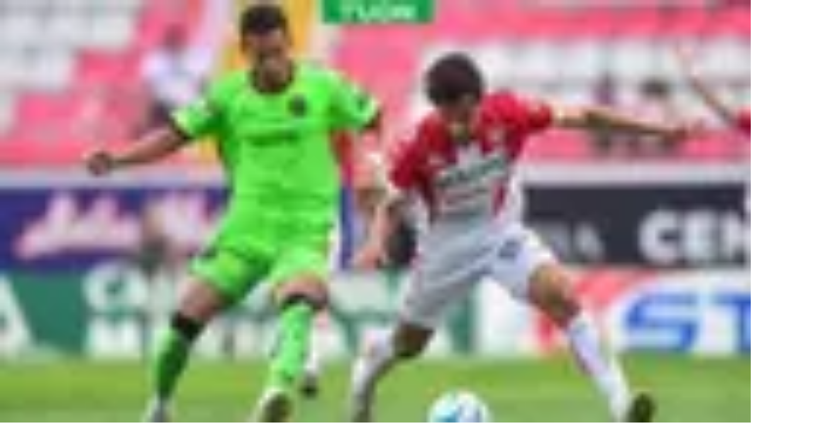

--- FILE ---
content_type: text/html; charset=utf-8
request_url: https://www.tudn.com/futbol/liga-mx/hugo-sanchez-dijo-que-no-llego-a-cruz-azul-porque-la-directiva-redujo-su-sueldo-a-la-mitad
body_size: 42684
content:
<!DOCTYPE html><html class="roboto_flex_f25cb584-module__uS4W_G__className poppins_d215fb54-module__eurMSW__className" lang="es" prefix="og: https://ogp.me/ns#"><head><meta charSet="utf-8"/><meta name="viewport" content="width=device-width, initial-scale=1"/><link rel="preload" as="image" imageSrcSet="/_next/image?url=https%3A%2F%2Fst1.uvnimg.com%2Fdims4%2Fdefault%2Fe43fe48%2F2147483647%2Fthumbnail%2F2048x1152%2Fquality%2F75%2F%3Furl%3Dhttp%253A%252F%252Fuvn-brightspot.s3.amazonaws.com%252F02%252F9f%252Fbd937c25496d9d9a73505a1ddacb%252F20260114-4030.jpg&amp;w=96&amp;q=75 96w, /_next/image?url=https%3A%2F%2Fst1.uvnimg.com%2Fdims4%2Fdefault%2Fe43fe48%2F2147483647%2Fthumbnail%2F2048x1152%2Fquality%2F75%2F%3Furl%3Dhttp%253A%252F%252Fuvn-brightspot.s3.amazonaws.com%252F02%252F9f%252Fbd937c25496d9d9a73505a1ddacb%252F20260114-4030.jpg&amp;w=128&amp;q=75 128w, /_next/image?url=https%3A%2F%2Fst1.uvnimg.com%2Fdims4%2Fdefault%2Fe43fe48%2F2147483647%2Fthumbnail%2F2048x1152%2Fquality%2F75%2F%3Furl%3Dhttp%253A%252F%252Fuvn-brightspot.s3.amazonaws.com%252F02%252F9f%252Fbd937c25496d9d9a73505a1ddacb%252F20260114-4030.jpg&amp;w=256&amp;q=75 256w, /_next/image?url=https%3A%2F%2Fst1.uvnimg.com%2Fdims4%2Fdefault%2Fe43fe48%2F2147483647%2Fthumbnail%2F2048x1152%2Fquality%2F75%2F%3Furl%3Dhttp%253A%252F%252Fuvn-brightspot.s3.amazonaws.com%252F02%252F9f%252Fbd937c25496d9d9a73505a1ddacb%252F20260114-4030.jpg&amp;w=320&amp;q=75 320w, /_next/image?url=https%3A%2F%2Fst1.uvnimg.com%2Fdims4%2Fdefault%2Fe43fe48%2F2147483647%2Fthumbnail%2F2048x1152%2Fquality%2F75%2F%3Furl%3Dhttp%253A%252F%252Fuvn-brightspot.s3.amazonaws.com%252F02%252F9f%252Fbd937c25496d9d9a73505a1ddacb%252F20260114-4030.jpg&amp;w=384&amp;q=75 384w, /_next/image?url=https%3A%2F%2Fst1.uvnimg.com%2Fdims4%2Fdefault%2Fe43fe48%2F2147483647%2Fthumbnail%2F2048x1152%2Fquality%2F75%2F%3Furl%3Dhttp%253A%252F%252Fuvn-brightspot.s3.amazonaws.com%252F02%252F9f%252Fbd937c25496d9d9a73505a1ddacb%252F20260114-4030.jpg&amp;w=450&amp;q=75 450w, /_next/image?url=https%3A%2F%2Fst1.uvnimg.com%2Fdims4%2Fdefault%2Fe43fe48%2F2147483647%2Fthumbnail%2F2048x1152%2Fquality%2F75%2F%3Furl%3Dhttp%253A%252F%252Fuvn-brightspot.s3.amazonaws.com%252F02%252F9f%252Fbd937c25496d9d9a73505a1ddacb%252F20260114-4030.jpg&amp;w=550&amp;q=75 550w, /_next/image?url=https%3A%2F%2Fst1.uvnimg.com%2Fdims4%2Fdefault%2Fe43fe48%2F2147483647%2Fthumbnail%2F2048x1152%2Fquality%2F75%2F%3Furl%3Dhttp%253A%252F%252Fuvn-brightspot.s3.amazonaws.com%252F02%252F9f%252Fbd937c25496d9d9a73505a1ddacb%252F20260114-4030.jpg&amp;w=640&amp;q=75 640w, /_next/image?url=https%3A%2F%2Fst1.uvnimg.com%2Fdims4%2Fdefault%2Fe43fe48%2F2147483647%2Fthumbnail%2F2048x1152%2Fquality%2F75%2F%3Furl%3Dhttp%253A%252F%252Fuvn-brightspot.s3.amazonaws.com%252F02%252F9f%252Fbd937c25496d9d9a73505a1ddacb%252F20260114-4030.jpg&amp;w=768&amp;q=75 768w, /_next/image?url=https%3A%2F%2Fst1.uvnimg.com%2Fdims4%2Fdefault%2Fe43fe48%2F2147483647%2Fthumbnail%2F2048x1152%2Fquality%2F75%2F%3Furl%3Dhttp%253A%252F%252Fuvn-brightspot.s3.amazonaws.com%252F02%252F9f%252Fbd937c25496d9d9a73505a1ddacb%252F20260114-4030.jpg&amp;w=1024&amp;q=75 1024w, /_next/image?url=https%3A%2F%2Fst1.uvnimg.com%2Fdims4%2Fdefault%2Fe43fe48%2F2147483647%2Fthumbnail%2F2048x1152%2Fquality%2F75%2F%3Furl%3Dhttp%253A%252F%252Fuvn-brightspot.s3.amazonaws.com%252F02%252F9f%252Fbd937c25496d9d9a73505a1ddacb%252F20260114-4030.jpg&amp;w=1280&amp;q=75 1280w" imageSizes="(min-width: 1280px) 25vw, (min-width: 1024px) 34vw, (min-width: 768px) 50vw, 60vw" fetchPriority="high"/><link rel="preload" as="image" imageSrcSet="/_next/image?url=https%3A%2F%2Fst1.uvnimg.com%2F85%2F15%2F1adfabda487a87b8e953bfe47cfa%2F2715a608543c4128b2b1844bcc000995&amp;w=256&amp;q=75 256w, /_next/image?url=https%3A%2F%2Fst1.uvnimg.com%2F85%2F15%2F1adfabda487a87b8e953bfe47cfa%2F2715a608543c4128b2b1844bcc000995&amp;w=320&amp;q=75 320w, /_next/image?url=https%3A%2F%2Fst1.uvnimg.com%2F85%2F15%2F1adfabda487a87b8e953bfe47cfa%2F2715a608543c4128b2b1844bcc000995&amp;w=384&amp;q=75 384w, /_next/image?url=https%3A%2F%2Fst1.uvnimg.com%2F85%2F15%2F1adfabda487a87b8e953bfe47cfa%2F2715a608543c4128b2b1844bcc000995&amp;w=450&amp;q=75 450w, /_next/image?url=https%3A%2F%2Fst1.uvnimg.com%2F85%2F15%2F1adfabda487a87b8e953bfe47cfa%2F2715a608543c4128b2b1844bcc000995&amp;w=550&amp;q=75 550w, /_next/image?url=https%3A%2F%2Fst1.uvnimg.com%2F85%2F15%2F1adfabda487a87b8e953bfe47cfa%2F2715a608543c4128b2b1844bcc000995&amp;w=640&amp;q=75 640w, /_next/image?url=https%3A%2F%2Fst1.uvnimg.com%2F85%2F15%2F1adfabda487a87b8e953bfe47cfa%2F2715a608543c4128b2b1844bcc000995&amp;w=768&amp;q=75 768w, /_next/image?url=https%3A%2F%2Fst1.uvnimg.com%2F85%2F15%2F1adfabda487a87b8e953bfe47cfa%2F2715a608543c4128b2b1844bcc000995&amp;w=1024&amp;q=75 1024w, /_next/image?url=https%3A%2F%2Fst1.uvnimg.com%2F85%2F15%2F1adfabda487a87b8e953bfe47cfa%2F2715a608543c4128b2b1844bcc000995&amp;w=1280&amp;q=75 1280w" imageSizes="(min-width: 1024px) 60vw, 80vw"/><link rel="stylesheet" href="/_next/static/chunks/ed0cd62d3fe32028.css" data-precedence="next"/><link rel="stylesheet" href="/_next/static/chunks/dd6453487aa8a223.css" data-precedence="next"/><link rel="preload" as="script" fetchPriority="low" href="/_next/static/chunks/92e8345a301409a5.js"/><script src="/_next/static/chunks/4f0b566723e0c547.js" async=""></script><script src="/_next/static/chunks/a0892d99d2f49fc6.js" async=""></script><script src="/_next/static/chunks/7762ac1a247b8d1d.js" async=""></script><script src="/_next/static/chunks/turbopack-bb7e9ba8e6e773a2.js" async=""></script><script src="/_next/static/chunks/d05b6b2fa6b4cf7c.js" async=""></script><script src="/_next/static/chunks/e29b4913b9e7b6fc.js" async=""></script><script src="/_next/static/chunks/2cac4a2bda1a5585.js" async=""></script><script src="/_next/static/chunks/11fdc6ce44bfbf9a.js" async=""></script><script src="/_next/static/chunks/546ccb73f82e93a8.js" async=""></script><script src="/_next/static/chunks/a2720edf294d3328.js" async=""></script><script src="/_next/static/chunks/af6bc6135c8344e3.js" async=""></script><script src="/_next/static/chunks/1a2b64a9d3b1e231.js" async=""></script><script src="/_next/static/chunks/9f2966ce2ddf4cf9.js" async=""></script><script src="/_next/static/chunks/40539d596db88f57.js" async=""></script><link rel="modulepreload" href="/jwplayer/jwplayer.js"/><link rel="preload" href="https://cdn.cookielaw.org/scripttemplates/gpp.stub.js" as="script"/><link rel="preload" href="https://cdn.cookielaw.org/scripttemplates/otSDKStub.js" as="script"/><link rel="preload" href="https://www.googletagmanager.com/gtm.js?id=GTM-TDVV9BR" as="script"/><meta name="next-size-adjust" content=""/><meta content="#0A0B0B" name="theme-color"/><meta content="yes" name="apple-mobile-web-app-capable"/><meta content="yes" name="mobile-web-app-capable"/><link as="script" href="https://securepubads.g.doubleclick.net" rel="preconnect"/><link as="script" href="https://securepubads.g.doubleclick.net" rel="dns-prefetch"/><link as="script" href="https://www.googletagmanager.com" rel="preconnect"/><link as="script" href="https://www.googletagmanager.com" rel="dns-prefetch"/><link as="script" href="https://sb.scorecardresearch.com" rel="dns-prefetch"/><link as="script" href="https://prebid-server.rubiconproject.com" rel="dns-prefetch"/><link as="script" href="https://api.permutive.com" rel="dns-prefetch"/><link as="script" href="https://cdn-gl.imrworldwide.com" rel="dns-prefetch"/><link as="script" href="https://tpc.googlesyndication.com" rel="dns-prefetch"/><link as="script" href="https://token.rubiconproject.com" rel="dns-prefetch"/><link as="script" href="https://cdn.spotible.com" rel="dns-prefetch"/><link as="script" href="https://pixel.rubiconproject.com" rel="dns-prefetch"/><link as="script" href="https://dt.adsafeprotected.com" rel="dns-prefetch"/><link as="script" href="https://static.adsafeprotected.com" rel="dns-prefetch"/><link href="https://st1.uvnimg.com" rel="dns-prefetch"/><link as="script" href="https://www.google-analytics.com" rel="dns-prefetch"/><link as="script" href="https://c.amazon-adsystem.com" rel="dns-prefetch"/><link as="script" href="https://micro.rubiconproject.com" rel="dns-prefetch"/><link as="script" href="https://www.googletagservices.com" rel="dns-prefetch"/><link as="script" href="https://pixel.adsafeprotected.com" rel="dns-prefetch"/><link as="script" href="https://fastlane.rubiconproject.com" rel="dns-prefetch"/><link as="script" href="https://aax.amazon-adsystem.com" rel="dns-prefetch"/><link as="script" href="https://cdn.taboola.com" rel="dns-prefetch"/><link as="script" href="https://pagead2.googlesyndication.com" rel="dns-prefetch"/><link as="script" href="https://cds.taboola.com" rel="dns-prefetch"/><link as="script" href="https://ib.adnxs.com" rel="dns-prefetch"/><link as="script" href="https://cdn.permutive.com" rel="dns-prefetch"/><link as="script" href="https://static.chartbeat.com" rel="dns-prefetch"/><title>Liga MX, Fútbol Mexicano, Liguilla - Liga MX BBVA: News, Results | TUDN</title><meta name="description" content="LIGA MX BBVA del fútbol profesional mexicano, partidos, resultados, posiciones y el calendario de la liga en cada jornada. Noticias del Apertura y Clausura de la LIGA MX. | Liga MX | Futbol | Deportes | TUDN"/><link rel="manifest" href="/manifest.webmanifest"/><meta name="keywords" content="clausura liga bbva, liga mx bbva, liga mexicana bbva, calendario de la liga mx,videos de la liga mexicana,clausura liga  mx,deportes,clausura,apertura liga mx,resultados de la liga  mexicana,univision,calendario de la liga mexicana,mexicano,resultados de la  liga mx,estadisticas de la liga mx,futbol mexicano,liga,estadisticas de la  liga mexicana,mx,apertura,futbol,liga mx,equipos de la liga  mexicana,posiciones en la liga mexicana,videos de la liga mx,posiciones en  la liga mx,apertura liga mexicana,clausura liga mexicana,liga  mexicana,equipos de la liga mx, apertura liga bbva"/><link rel="canonical" href="https://www.tudn.com/futbol/liga-mx"/><meta property="og:title" content="Liga MX"/><meta property="og:description" content="LIGA MX BBVA del fútbol profesional mexicano, partidos, resultados, posiciones y el calendario de la liga en cada jornada. Noticias del Apertura y Clausura de la LIGA MX. | Liga MX | Futbol | Deportes | TUDN"/><meta property="og:url" content="https://www.tudn.com/futbol/liga-mx"/><meta property="og:site_name" content="TUDN"/><meta property="og:locale" content="es"/><meta property="og:image" content="https://www.tudn.com/api/image/og/us/futbol/liga-mx/hugo-sanchez-dijo-que-no-llego-a-cruz-azul-porque-la-directiva-redujo-su-sueldo-a-la-mitad"/><meta property="og:type" content="website"/><meta name="twitter:card" content="summary_large_image"/><meta name="twitter:creator" content="@TUDNUSA"/><meta name="twitter:title" content="Liga MX"/><meta name="twitter:description" content="LIGA MX BBVA del fútbol profesional mexicano, partidos, resultados, posiciones y el calendario de la liga en cada jornada. Noticias del Apertura y Clausura de la LIGA MX. | Liga MX | Futbol | Deportes | TUDN"/><meta name="twitter:image" content="https://www.tudn.com/api/image/x/us/futbol/liga-mx/hugo-sanchez-dijo-que-no-llego-a-cruz-azul-porque-la-directiva-redujo-su-sueldo-a-la-mitad"/><link rel="icon" href="/favicon.ico"/><script src="/_next/static/chunks/a6dad97d9634a72d.js" noModule=""></script></head><body class="group/body relative z-0" data-ao="false" data-disable-sticky="false"><div hidden=""><!--$--><!--/$--></div><!--$--><!--/$--><div class="relative z-[42] flex h-10 w-full flex-col overflow-hidden border-b border-b-globalNav-bottom-border bg-globalNav-background antialiased dark:bg-globalNav-background-dark"><div class="grid grid-cols-4 gap-x-4 px-4 sm:grid-cols-6 sm:gap-x-8 md:grid-cols-12 xl:mx-auto xl:max-w-[88rem] xl:px-0 h-[39px] w-full"><div class="col-span-full -ml-4 flex h-[39px] w-[calc(100%+3rem)]"><div class="remove-scroll flex h-[39px] w-full overflow-x-scroll pl-4 [mask-image:linear-gradient(90deg,rgba(255,255,255,0)0%,rgba(255,255,255,1)16px,rgba(0,0,0,1)calc(100%-82px),rgba(0,0,0,0)100%)] [mask-mode:alpha] sm:[mask-image:none]"><ul class="flex h-[39px] w-full sm:justify-center"><li class="h-[39px] shrink-0 px-2 font-sans text-[10px] font-bold uppercase transition-colors first:px-0 first:pl-0 last:pr-8 md:px-3 text-globalNav-text"><div class="group/global relative flex h-full w-fit flex-col justify-center hover:text-globalNav-selected-text mr-[2px] md:mr-3"><div class="absolute top-0 left-0 h-1 w-full translate-y-[-4px] transition-transform group-hover/global:translate-y-[0px]" style="background-color:transparent"></div><a target="_blank" class="flex h-full w-full flex-col justify-center px-1 text-nowrap -ml-1" data-navigation-from="univision" data-navigation-prefix="topnav" data-tracking-event="navigation_click" href="https://www.univision.com"><svg class="h-4 w-4 fill-globalNav-fill-icon" height="32" viewBox="0 0 256 256" width="32"><g fill="none" fill-rule="evenodd"><path d="M100.069 0v144.176c7.212 0 47.479 1.01 81.595-2.014 8.591-.87 16.993-1.96 24.992-3.338 19.642-3.7 36.189-9.505 41.93-14.278V14.36C233.633 3.318 170.677 0 100.07 0" fill="#00C473"></path><path d="M248.585 126.384v-1.84c-5.742 4.772-22.288 10.583-41.931 14.278-8 1.377-16.4 2.473-24.992 3.343-34.112 3.023-74.378 2.014-81.595 2.014 0 .83 0 1.647.005 2.449a708.813 708.813 0 0 0 .354 20.818c.204 6.999.515 13.935.966 20.658.942 14.278 2.514 27.644 5.004 38.806 2.781 12.481 6.722 22.19 12.236 27.349.088.082.175.174.262.25a133.6 133.6 0 0 0 5.402.117c42.13 0 79.363-20.867 101.84-52.775 8.11-11.505 14.29-26.551 18.1-42.269a127.294 127.294 0 0 0 4.344-33.043c-.005 0-.01.005-.015.005v-.145c.005-.005.015-.01.02-.015" fill="#1D1DEA"></path><path d="M118.63 254.257c-5.514-5.154-9.45-14.867-12.236-27.348-2.485-11.163-4.058-24.523-5.004-38.801-.451-6.729-.762-13.66-.966-20.664a622.093 622.093 0 0 1-.126-4.608c-.14-5.56-.209-10.486-.223-16.205-.005-.802-.005-1.618-.005-2.454-32.733 0-61.093-2.458-74.655-4.912-14.274-2.58-23.778-7.8-25.414-10.428 0 12.167 1.762 26.02 5.053 37.124a122.91 122.91 0 0 0 17.546 36.11c21.526 30.421 56.487 50.747 96.297 52.442-.092-.082-.175-.169-.267-.256" fill="#FF0000"></path><path d="M4.84 8.535C2.164 8.535 0 10.69 0 13.346v115.49c1.64 2.628 11.14 7.85 25.414 10.428 2.194.397 4.79.797 7.717 1.189 15.153 2 39.51 3.724 66.937 3.724v-88.87C69.112 15.635 21.22 8.534 4.84 8.534" fill="#C626B6"></path></g></svg></a></div></li><li class="h-[39px] shrink-0 px-2 font-sans text-[10px] font-bold uppercase transition-colors first:px-0 first:pl-0 last:pr-8 md:px-3 text-globalNav-text"><div class="group/global relative flex h-full w-fit flex-col justify-center hover:text-globalNav-selected-text"><div class="absolute top-0 left-0 h-1 w-full translate-y-[-4px] transition-transform group-hover/global:translate-y-[0px]" style="background-color:#d2d2d2"></div><a target="_blank" class="flex h-full w-full flex-col justify-center px-1 text-nowrap" data-navigation-from="shows" data-navigation-prefix="topnav" data-tracking-event="navigation_click" href="https://www.univision.com/shows">Shows</a></div></li><li class="h-[39px] shrink-0 px-2 font-sans text-[10px] font-bold uppercase transition-colors first:px-0 first:pl-0 last:pr-8 md:px-3 text-globalNav-text"><div class="group/global relative flex h-full w-fit flex-col justify-center hover:text-globalNav-selected-text"><div class="absolute top-0 left-0 h-1 w-full translate-y-[-4px] transition-transform group-hover/global:translate-y-[0px]" style="background-color:#23a2ee"></div><a target="_blank" class="flex h-full w-full flex-col justify-center px-1 text-nowrap" data-navigation-from="noticias" data-navigation-prefix="topnav" data-tracking-event="navigation_click" href="https://www.univision.com/noticias">Noticias</a></div></li><li class="h-[39px] shrink-0 px-2 font-sans text-[10px] font-bold uppercase transition-colors first:px-0 first:pl-0 last:pr-8 md:px-3 text-globalNav-text"><div class="group/global relative flex h-full w-fit flex-col justify-center hover:text-globalNav-selected-text"><div class="absolute top-0 left-0 h-1 w-full translate-y-[-4px] transition-transform group-hover/global:translate-y-[0px]" style="background-color:#e41f7b"></div><a target="_blank" class="flex h-full w-full flex-col justify-center px-1 text-nowrap" data-navigation-from="famosos" data-navigation-prefix="topnav" data-tracking-event="navigation_click" href="https://www.univision.com/famosos">Famosos</a></div></li><li class="h-[39px] shrink-0 px-2 font-sans text-[10px] font-bold uppercase transition-colors first:px-0 first:pl-0 last:pr-8 md:px-3 text-globalNav-selected-text"><div class="group/global relative flex h-full w-fit flex-col justify-center hover:text-globalNav-selected-text"><div class="absolute top-0 left-0 h-1 w-full top-0" style="background-color:#00FFB0"></div><span class="px-1 select-none">Deportes</span></div></li><li class="h-[39px] shrink-0 px-2 font-sans text-[10px] font-bold uppercase transition-colors first:px-0 first:pl-0 last:pr-8 md:px-3 text-globalNav-text"><div class="group/global relative flex h-full w-fit flex-col justify-center hover:text-globalNav-selected-text"><div class="absolute top-0 left-0 h-1 w-full translate-y-[-4px] transition-transform group-hover/global:translate-y-[0px]" style="background-color:#D41D31"></div><a target="_blank" class="flex h-full w-full flex-col justify-center px-1 text-nowrap" data-navigation-from="radio" data-navigation-prefix="topnav" data-tracking-event="navigation_click" href="https://www.univision.com/radio">Radio</a></div></li><li class="h-[39px] shrink-0 px-2 font-sans text-[10px] font-bold uppercase transition-colors first:px-0 first:pl-0 last:pr-8 md:px-3 text-globalNav-text"><div class="group/global relative flex h-full w-fit flex-col justify-center hover:text-globalNav-selected-text"><div class="absolute top-0 left-0 h-1 w-full translate-y-[-4px] transition-transform group-hover/global:translate-y-[0px]" style="background-color:#0CBFAE"></div><a target="_blank" class="flex h-full w-full flex-col justify-center px-1 text-nowrap" data-navigation-from="shop" data-navigation-prefix="topnav" data-tracking-event="navigation_click" href="https://shop.univision.com">Shop</a></div></li></ul></div></div></div></div><header class="top-0 z-50 block h-14 w-full group-data-[disable-sticky=&quot;true&quot;]/body:relative sticky md:h-[72px] xl:h-[78px] bg-mainHeader-background dark:bg-mainHeader-background-dark"><div class="grid grid-cols-4 gap-x-4 px-4 sm:grid-cols-6 sm:gap-x-8 md:grid-cols-12 xl:mx-auto xl:max-w-[88rem] xl:px-0 h-full grid-cols-5"><div class="relative -mr-1 flex h-[30px] w-[30px] shrink-0 col-start-1 row-start-1 self-center md:hidden"><div class="absolute top-0 right-0 w-full"><button aria-expanded="false" aria-label="Menu" class="absolute z-20 -ml-1 h-[30px] w-[30px]" type="button"><svg class="transition-transform duration-300 rotate-0" viewBox="0 0 30 30"><path class="fill-transparent stroke-2 transition-colors duration-300 stroke-hamburger-icon" stroke-linecap="round" d="M 7 9 L 23.5 9"></path><path class="fill-transparent stroke-2 transition-colors duration-300 stroke-hamburger-icon" stroke-linecap="round" d="M 7 15 L 23.5 15"></path><path class="fill-transparent stroke-2 transition-colors duration-300 stroke-hamburger-icon" stroke-linecap="round" d="M 7 21 L 23.5 21"></path></svg><div class="absolute top-1.5 left-8.5 h-5 w-24 flex-col overflow-hidden text-start label-s font-bold text-hamburger-icon select-none sm:flex pointer-events-none"><span class="absolute md:hidden" style="transform:translateY(-20px)">Cerrar</span></div></button><div class="pointer-events-none absolute -top-3 -left-4 z-10 h-[100vh] w-[100vw] origin-top-left overflow-clip select-none sm:max-w-[360px]"><div class="pointer-events-none absolute top-0 left-0 h-full w-full bg-hamburger-background" style="clip-path:circle(.1vh at 28px 27px)"></div><nav class="remove-scroll z-20 flex h-full w-full flex-col items-start overflow-x-hidden pt-[106px] pb-40 scrolling-touch pointer-events-none" role="navigation"><div class="absolute top-0 left-0 z-[19] h-[114px] w-full bg-gradient-to-b from-hamburger-background via-hamburger-background to-transparent invisible"></div><div aria-label="section" class="mb-[5px] flex w-full shrink-0 flex-col py-[1.5px]" style="opacity:0;transform:translateY(160px) scale(1.2)"><a class="hamburger-text relative flex w-full items-center text-hamburger-text flex pt-[0.5rem] pb-1 text-hamburger-first-level sm:text-hamburger-first-level-sm pl-11" data-navigation-from="partidos" data-navigation-prefix="hamburger" data-tracking-event="navigation_click" href="/futbol/partidos-de-futbol-para-hoy-en-vivo"><svg class="mr-[10px] ml-[-3px] self-center fill-hamburger-text" fill="#000000" height="32" viewBox="0 0 256 256" width="32"><path clip-rule="evenodd" d="M184 24a8 8 0 0 0-16 0v8H88v-8a8 8 0 1 0-16 0v8H48c-8.837 0-16 7.163-16 16v160c0 8.837 7.163 16 16 16h160c8.837 0 16-7.163 16-16V48c0-8.837-7.163-16-16-16h-24v-8Zm24 24h-24v8a8 8 0 0 1-16 0v-8H88v8a8 8 0 1 1-16 0v-8H48v32h160V48ZM48 96h160v112H48V96Zm36 32a8 8 0 0 1 8-8h28a8 8 0 0 1 6.247 12.998l-8.855 11.068a23.998 23.998 0 0 1-8.694 43.475 24.004 24.004 0 0 1-21.662-6.591 8 8 0 0 1 11.328-11.3 8.003 8.003 0 0 0 13.055-2.59 7.995 7.995 0 0 0-.744-7.511 8.003 8.003 0 0 0-6.661-3.549 8.002 8.002 0 0 1-6.26-12.998l5.601-7.002H92a8 8 0 0 1-8-8Zm84 0a8 8 0 0 0-12.8-6.4l-16 12a8 8 0 0 0-1.6 11.2 8 8 0 0 0 11.2 1.6l3.2-2.4v36a8 8 0 0 0 16 0v-52Z" fill-rule="evenodd"></path></svg>Partidos</a></div><div class="z-3 mb-[5px] flex w-full shrink-0 flex-col py-[1.5px]" style="opacity:0;transform:translateY(160px) scale(1.2)"><div class="relative"><button aria-expanded="false" aria-haspopup="true" aria-label="Open" class="absolute right-11 z-4 flex h-[30px] w-[30px] items-center justify-center place-self-center top-[calc(50%-14px)] sm:top-[calc(50%-13px)]" role="button"><svg class="h-5 w-5 hamburger-arrow stroke-white arrow-closed" viewBox="0 0 20 20"><path class="fill-transparent stroke-2 arrow-path stroke-inherit" stroke-linecap="round" d="M 2.5 6.75 L 10 14.25 M 10 14.25 L 17.5 6.75"></path></svg></button><button class="hamburger-text relative flex w-full items-center text-hamburger-text flex pt-[0.5rem] pb-1 text-hamburger-first-level sm:text-hamburger-first-level-sm pl-11" type="button" aria-haspopup="true">Liga MX</button></div><ul class="overflow-hidden" style="height:0px"><li class="ml-15 first:mt-6 last:mb-6"><a class="hamburger-text relative flex w-full items-center text-hamburger-text mt-5 text-hamburger-second-level sm:text-hamburger-second-level-sm" data-navigation-from="noticias" data-navigation-prefix="hamburger" data-tracking-event="navigation_click" href="/futbol/liga-mx">Noticias</a></li><li class="ml-15 first:mt-6 last:mb-6"><a class="hamburger-text relative flex w-full items-center text-hamburger-text mt-5 text-hamburger-second-level sm:text-hamburger-second-level-sm" data-navigation-from="resultados" data-navigation-prefix="hamburger" data-tracking-event="navigation_click" href="/futbol/liga-mx/resultados">Resultados</a></li><li class="ml-15 first:mt-6 last:mb-6"><a class="hamburger-text relative flex w-full items-center text-hamburger-text mt-5 text-hamburger-second-level sm:text-hamburger-second-level-sm" data-navigation-from="posiciones" data-navigation-prefix="hamburger" data-tracking-event="navigation_click" href="/futbol/liga-mx/posiciones">Posiciones</a></li><li class="ml-15 first:mt-6 last:mb-6"><a class="hamburger-text relative flex w-full items-center text-hamburger-text mt-5 text-hamburger-second-level sm:text-hamburger-second-level-sm" data-navigation-from="equipos" data-navigation-prefix="hamburger" data-tracking-event="navigation_click" href="/futbol/liga-mx/equipos">Equipos</a></li></ul></div><div class="z-3 mb-[5px] flex w-full shrink-0 flex-col py-[1.5px]" style="opacity:0;transform:translateY(160px) scale(1.2)"><div class="relative"><button aria-expanded="false" aria-haspopup="true" aria-label="Open" class="absolute right-11 z-4 flex h-[30px] w-[30px] items-center justify-center place-self-center top-[calc(50%-14px)] sm:top-[calc(50%-13px)]" role="button"><svg class="h-5 w-5 hamburger-arrow stroke-white arrow-closed" viewBox="0 0 20 20"><path class="fill-transparent stroke-2 arrow-path stroke-inherit" stroke-linecap="round" d="M 2.5 6.75 L 10 14.25 M 10 14.25 L 17.5 6.75"></path></svg></button><button class="hamburger-text relative flex w-full items-center text-hamburger-text flex pt-[0.5rem] pb-1 text-hamburger-first-level sm:text-hamburger-first-level-sm pl-11" type="button" aria-haspopup="true">Mundial 2026</button></div><ul class="overflow-hidden" style="height:0px"><li class="ml-15 first:mt-6 last:mb-6"><a class="hamburger-text relative flex w-full items-center text-hamburger-text mt-5 text-hamburger-second-level sm:text-hamburger-second-level-sm" data-navigation-from="noticias" data-navigation-prefix="hamburger" data-tracking-event="navigation_click" href="/mundial-2026">Noticias</a></li><li class="ml-15 first:mt-6 last:mb-6"><a class="hamburger-text relative flex w-full items-center text-hamburger-text mt-5 text-hamburger-second-level sm:text-hamburger-second-level-sm" data-navigation-from="calendario" data-navigation-prefix="hamburger" data-tracking-event="navigation_click" href="/mundial-2026/calendario-horarios">Calendario</a></li><li class="ml-15 first:mt-6 last:mb-6"><a class="hamburger-text relative flex w-full items-center text-hamburger-text mt-5 text-hamburger-second-level sm:text-hamburger-second-level-sm" data-navigation-from="grupos" data-navigation-prefix="hamburger" data-tracking-event="navigation_click" href="/mundial-2026/grupos">Grupos</a></li><li class="ml-15 first:mt-6 last:mb-6"><a class="hamburger-text relative flex w-full items-center text-hamburger-text mt-5 text-hamburger-second-level sm:text-hamburger-second-level-sm" data-navigation-from="estadios y sedes" data-navigation-prefix="hamburger" data-tracking-event="navigation_click" href="/mundial-2026/estadios-sedes">Estadios y Sedes</a></li><li class="ml-15 first:mt-6 last:mb-6"><a class="hamburger-text relative flex w-full items-center text-hamburger-text mt-5 text-hamburger-second-level sm:text-hamburger-second-level-sm" data-navigation-from="méxico" data-navigation-prefix="hamburger" data-tracking-event="navigation_click" href="/mundial-2026/equipos/seleccion-mexico">México</a></li></ul></div><div aria-label="section" class="mb-[5px] flex w-full shrink-0 flex-col py-[1.5px]" style="opacity:0;transform:translateY(160px) scale(1.2)"><a class="hamburger-text relative flex w-full items-center text-hamburger-text flex pt-[0.5rem] pb-1 text-hamburger-first-level sm:text-hamburger-first-level-sm pl-11" data-navigation-from="futbol" data-navigation-prefix="hamburger" data-tracking-event="navigation_click" href="/futbol">Futbol</a></div><div class="z-3 mb-[5px] flex w-full shrink-0 flex-col py-[1.5px]" style="opacity:0;transform:translateY(160px) scale(1.2)"><div class="relative"><button aria-expanded="false" aria-haspopup="true" aria-label="Open" class="absolute right-11 z-4 flex h-[30px] w-[30px] items-center justify-center place-self-center top-[calc(50%-14px)] sm:top-[calc(50%-13px)]" role="button"><svg class="h-5 w-5 hamburger-arrow stroke-white arrow-closed" viewBox="0 0 20 20"><path class="fill-transparent stroke-2 arrow-path stroke-inherit" stroke-linecap="round" d="M 2.5 6.75 L 10 14.25 M 10 14.25 L 17.5 6.75"></path></svg></button><button class="hamburger-text relative flex w-full items-center text-hamburger-text flex pt-[0.5rem] pb-1 text-hamburger-first-level sm:text-hamburger-first-level-sm pl-11" type="button" aria-haspopup="true">+Deportes</button></div><ul class="overflow-hidden" style="height:0px"><li class="ml-15 first:mt-6 last:mb-6"><a class="hamburger-text relative flex w-full items-center text-hamburger-text mt-5 text-hamburger-second-level sm:text-hamburger-second-level-sm" data-navigation-from="milano 2026" data-navigation-prefix="hamburger" data-tracking-event="navigation_click" href="/juegos-olimpicos/milano-cortina-2026">Milano 2026</a></li><li class="ml-15 first:mt-6 last:mb-6"><a class="hamburger-text relative flex w-full items-center text-hamburger-text mt-5 text-hamburger-second-level sm:text-hamburger-second-level-sm" data-navigation-from="nfl" data-navigation-prefix="hamburger" data-tracking-event="navigation_click" href="/nfl">NFL</a></li><li class="ml-15 first:mt-6 last:mb-6"><a class="hamburger-text relative flex w-full items-center text-hamburger-text mt-5 text-hamburger-second-level sm:text-hamburger-second-level-sm" data-navigation-from="box" data-navigation-prefix="hamburger" data-tracking-event="navigation_click" href="/boxeo">box</a></li><li class="ml-15 first:mt-6 last:mb-6"><a class="hamburger-text relative flex w-full items-center text-hamburger-text mt-5 text-hamburger-second-level sm:text-hamburger-second-level-sm" data-navigation-from="f1" data-navigation-prefix="hamburger" data-tracking-event="navigation_click" href="/formula-1">f1</a></li><li class="ml-15 first:mt-6 last:mb-6"><a class="hamburger-text relative flex w-full items-center text-hamburger-text mt-5 text-hamburger-second-level sm:text-hamburger-second-level-sm" data-navigation-from="mlb" data-navigation-prefix="hamburger" data-tracking-event="navigation_click" href="/mlb">MLB</a></li><li class="ml-15 first:mt-6 last:mb-6"><a class="hamburger-text relative flex w-full items-center text-hamburger-text mt-5 text-hamburger-second-level sm:text-hamburger-second-level-sm" data-navigation-from="nba" data-navigation-prefix="hamburger" data-tracking-event="navigation_click" href="/nba">NBA</a></li><li class="ml-15 first:mt-6 last:mb-6"><a class="hamburger-text relative flex w-full items-center text-hamburger-text mt-5 text-hamburger-second-level sm:text-hamburger-second-level-sm" data-navigation-from="tenis" data-navigation-prefix="hamburger" data-tracking-event="navigation_click" href="/tenis">tenis</a></li><li class="ml-15 first:mt-6 last:mb-6"><a class="hamburger-text relative flex w-full items-center text-hamburger-text mt-5 text-hamburger-second-level sm:text-hamburger-second-level-sm" data-navigation-from="lucha libre" data-navigation-prefix="hamburger" data-tracking-event="navigation_click" href="/lucha-libre">lucha libre</a></li></ul></div><div class="z-3 mb-[5px] flex w-full shrink-0 flex-col py-[1.5px]" style="opacity:0;transform:translateY(160px) scale(1.2)"><div class="relative"><button aria-expanded="false" aria-haspopup="true" aria-label="Open" class="absolute right-11 z-4 flex h-[30px] w-[30px] items-center justify-center place-self-center top-[calc(50%-14px)] sm:top-[calc(50%-13px)]" role="button"><svg class="h-5 w-5 hamburger-arrow stroke-white arrow-closed" viewBox="0 0 20 20"><path class="fill-transparent stroke-2 arrow-path stroke-inherit" stroke-linecap="round" d="M 2.5 6.75 L 10 14.25 M 10 14.25 L 17.5 6.75"></path></svg></button><button class="hamburger-text relative flex w-full items-center text-hamburger-text flex pt-[0.5rem] pb-1 text-hamburger-first-level sm:text-hamburger-first-level-sm pl-11" type="button" aria-haspopup="true">+contenido</button></div><ul class="overflow-hidden" style="height:0px"><li class="ml-15 first:mt-6 last:mb-6"><a class="hamburger-text relative flex w-full items-center text-hamburger-text mt-5 text-hamburger-second-level sm:text-hamburger-second-level-sm" data-navigation-from="video" data-navigation-prefix="hamburger" data-tracking-event="navigation_click" href="/video">Video</a></li><li class="ml-15 first:mt-6 last:mb-6"><a class="hamburger-text relative flex w-full items-center text-hamburger-text mt-5 text-hamburger-second-level sm:text-hamburger-second-level-sm" data-navigation-from="tudn xtra" data-navigation-prefix="hamburger" data-tracking-event="navigation_click" href="/tudnxtra">TUDN Xtra</a></li><li class="ml-15 first:mt-6 last:mb-6"><a class="hamburger-text relative flex w-full items-center text-hamburger-text mt-5 text-hamburger-second-level sm:text-hamburger-second-level-sm" data-navigation-from="tudn 24/7" data-navigation-prefix="hamburger" data-tracking-event="navigation_click" href="/tudn-livestream-24-7">TUDN 24/7</a></li><li class="ml-15 first:mt-6 last:mb-6"><a class="hamburger-text relative flex w-full items-center text-hamburger-text mt-5 text-hamburger-second-level sm:text-hamburger-second-level-sm" data-navigation-from="radio" data-navigation-prefix="hamburger" data-tracking-event="navigation_click" href="/TUDN-radio">Radio</a></li></ul></div></nav></div></div></div><a aria-label="TUDN" class="group col-start-1 col-end-3 row-start-1 flex w-fit shrink-0 items-center sm:col-[1/7] sm:justify-self-start md:z-30 md:col-span-1 md:col-start-1 md:justify-start md:justify-self-start z-1 ml-12 lg:ml-0" data-navigation-from="home" data-navigation-prefix="mainnav" data-tracking-event="navigation_click" href="/"><svg class="logo-sizes shrink-0 fill-mainHeader-logo-color group-hover:fill-mainHeader-logo-color-hover" fill="#000000" height="20" viewBox="0 0 90 20" width="90"><path d="M0 0h20.275v2.246H0zm20.274 5.297H0V3.05h20.274zM9.635 7.578v11.904H7.336V5.297zm3.184 3.122v8.782H10.52V8.449zM67.135.029v19.417h2.335V2.207h1.668l11.196 14.046h.408V.029h-2.298v10.235L72.25.029z"></path><path d="M70.286 3.037v16.409h2.336V8.921l8.415 10.525h4.931V.029h-2.336v17.094H81.89L70.731 3.042zM44.813 19.43c.016-4.327.01-9.156.01-13.483V5.51c.134.105.22.16.291.23.542.527 1.07 1.07 1.627 1.581.24.223.34.449.338.777-.014 2.87 0 5.742-.018 8.613-.002.407.096.534.529.53 2.432-.02 4.864-.007 7.296-.01 3.807-.006 7.019-2.679 7.635-6.348.666-3.964-2.088-7.79-6.16-8.535a9.026 9.026 0 0 0-1.568-.15c-3.14-.015-6.282-.007-9.423-.007h-.518V.055c.173-.007.322-.02.472-.02 3.196-.001 6.392-.013 9.589.003 2.529.013 4.858.629 6.794 2.316 1.54 1.342 2.438 3.041 2.82 5.006.425 2.187.388 4.358-.489 6.441-1.28 3.042-3.648 4.81-6.911 5.447a11.24 11.24 0 0 1-2.066.182H44.813ZM22.63.034h2.222v.513c0 3.225-.034 6.45.01 9.674.04 2.882 1.317 5.134 3.877 6.598 4.535 2.591 10.39-.066 11.322-5.118a9.091 9.091 0 0 0 .156-1.617c.014-3.17.007-6.34.007-9.511V.045h2.201c.007.138.02.281.02.424 0 3.415.053 6.832-.014 10.245-.09 4.482-2.875 8.127-7.69 8.928-2.54.42-5.01.262-7.31-.975-2.634-1.416-4.12-3.648-4.629-6.515-.128-.717-.162-1.457-.166-2.188-.018-3.13-.008-6.26-.008-9.389.002-.163.002-.325.002-.54Z"></path><path d="M25.817.027h2.2v.495c0 3.306-.002 6.612 0 9.918 0 2.26 1.375 3.983 3.633 4.42 2.714.526 5.048-1.172 5.336-3.575.034-.282.069-.566.069-.85.005-3.292.003-6.585.003-9.877v-.52h2.197c.014.11.038.213.038.316-.002 3.415.019 6.83-.018 10.245-.031 2.92-2.32 5.583-5.228 6.173-3.775.766-7.25-1.407-8.12-5.084a4.095 4.095 0 0 1-.124-.925c-.01-3.482-.008-6.965-.008-10.448 0-.082.011-.163.021-.288Zm24.361 14.17c.009-.776-.036-2.644.016-3.416L48.04 8.593v7.706c.13.008.226.018.322.018 2.32 0 4.642.003 6.963-.006.316-.002.638-.04.948-.103 3.814-.794 6.126-4.384 5.226-8.104-.679-2.807-3.3-4.942-6.246-4.983-3.363-.048-6.727-.016-10.09-.017-.094 0-.188.017-.34.03 0 .572.03 1.625-.01 2.175l10.133.02c.55.002 1.118.042 1.646.18 2.346.611 3.706 3.035 3.057 5.379-.52 1.88-2.012 3.148-3.999 3.25l-5.472.06ZM88.296.023h.216l.033.008c.064.01.13.015.194.028.355.075.65.252.885.523.18.209.298.449.345.72.014.079.021.159.031.238v.083l-.01.112a1.52 1.52 0 0 1-.344.824c-.25.3-.567.488-.956.558-.081.015-.165.02-.247.03h-.085l-.038-.005c-.08-.01-.16-.016-.24-.031a1.551 1.551 0 0 1-.735-.362 1.527 1.527 0 0 1-.505-.865c-.013-.064-.021-.129-.031-.193v-.212l.006-.03c.017-.21.075-.409.18-.594A1.57 1.57 0 0 1 88.1.053c.063-.013.13-.02.196-.03Zm-1.242 1.558c-.004.73.597 1.32 1.345 1.324.743.004 1.35-.59 1.353-1.319C89.755.86 89.153.268 88.41.264a1.331 1.331 0 0 0-1.355 1.317Z"></path><path d="M88.065 1.816v.623h-.254V.74c.007-.001.012-.004.017-.004.248.002.495-.003.742.01a.49.49 0 0 1 .4.22c.06.09.073.195.076.3.003.171-.034.329-.174.427-.057.04-.126.06-.19.09l-.04.012.37.646c-.087 0-.165.002-.243-.001-.011-.001-.024-.02-.033-.035a113.89 113.89 0 0 1-.317-.552c-.015-.027-.03-.039-.06-.038-.097.003-.193 0-.294 0Zm.002-.243c.146 0 .289.007.432-.003a.38.38 0 0 0 .18-.066c.099-.067.13-.16.106-.32a.23.23 0 0 0-.2-.198c-.17-.023-.343-.022-.517-.03v.617Z"></path></svg></a><nav class="z-20 row-start-1 hidden items-center sm:col-span-9 sm:col-start-3 sm:justify-start md:flex"><ol class="flex h-full"><li class="group shrink-0 cursor-pointer select-none first:ml-[3.375rem] md:first:ml-6 lg:first:-ml-8 xl:first:-ml-[30px]" data-menu-title="Partidos" id="menu-Partidos" role="presentation" tabindex="-1"><a aria-haspopup="false" role="menuitem" class="relative flex h-full shrink-0 items-center px-2 !tracking-normal ease-out sm:navigation-s md:px-[0.6rem] xl:navigation-l text-mainHeader-text" href="/futbol/partidos-de-futbol-para-hoy-en-vivo"><svg class="z-20 mr-2 ml-[0.2px] shrink-0 fill-mainHeader-text" fill="#000000" height="25.4" viewBox="0 0 256 256" width="25.4"><path clip-rule="evenodd" d="M184 24a8 8 0 0 0-16 0v8H88v-8a8 8 0 1 0-16 0v8H48c-8.837 0-16 7.163-16 16v160c0 8.837 7.163 16 16 16h160c8.837 0 16-7.163 16-16V48c0-8.837-7.163-16-16-16h-24v-8Zm24 24h-24v8a8 8 0 0 1-16 0v-8H88v8a8 8 0 1 1-16 0v-8H48v32h160V48ZM48 96h160v112H48V96Zm36 32a8 8 0 0 1 8-8h28a8 8 0 0 1 6.247 12.998l-8.855 11.068a23.998 23.998 0 0 1-8.694 43.475 24.004 24.004 0 0 1-21.662-6.591 8 8 0 0 1 11.328-11.3 8.003 8.003 0 0 0 13.055-2.59 7.995 7.995 0 0 0-.744-7.511 8.003 8.003 0 0 0-6.661-3.549 8.002 8.002 0 0 1-6.26-12.998l5.601-7.002H92a8 8 0 0 1-8-8Zm84 0a8 8 0 0 0-12.8-6.4l-16 12a8 8 0 0 0-1.6 11.2 8 8 0 0 0 11.2 1.6l3.2-2.4v36a8 8 0 0 0 16 0v-52Z" fill-rule="evenodd"></path></svg>Partidos<div class="absolute top-0 left-0 h-full w-full overflow-hidden"><div class="absolute bottom-0 left-0 h-[.4375rem] w-full bg-mainHeader-bar duration-300 group-hover:flex sm:h-5 [transform:translate3d(0px,20px,0px)] opacity-0 transition-all ease-in group-hover:[transform:translate3d(0px,12px,0px)] group-hover:opacity-100 group-hover:ease-out"></div></div></a></li><li class="group shrink-0 cursor-pointer select-none first:ml-[3.375rem] md:first:ml-6 lg:first:-ml-8 xl:first:-ml-[30px]" data-menu-title="Liga MX" id="menu-Liga MX" role="presentation" tabindex="-1"><a aria-haspopup="false" role="menuitem" class="relative flex h-full shrink-0 items-center px-2 !tracking-normal ease-out sm:navigation-s md:px-[0.6rem] xl:navigation-l text-mainHeader-text" href="/futbol/liga-mx">Liga MX<div class="absolute top-0 left-0 h-full w-full overflow-hidden"><div class="absolute bottom-0 left-0 h-[.4375rem] w-full bg-mainHeader-bar duration-300 group-hover:flex sm:h-5 [transform:translate3d(0px,20px,0px)] opacity-0 transition-all ease-in group-hover:[transform:translate3d(0px,12px,0px)] group-hover:opacity-100 group-hover:ease-out"></div></div></a></li><li class="group shrink-0 cursor-pointer select-none first:ml-[3.375rem] md:first:ml-6 lg:first:-ml-8 xl:first:-ml-[30px]" data-menu-title="Mundial 2026" id="menu-Mundial 2026" role="presentation" tabindex="-1"><a aria-haspopup="false" role="menuitem" class="relative flex h-full shrink-0 items-center px-2 !tracking-normal ease-out sm:navigation-s md:px-[0.6rem] xl:navigation-l text-mainHeader-text" href="/mundial-2026">Mundial 2026<div class="absolute top-0 left-0 h-full w-full overflow-hidden"><div class="absolute bottom-0 left-0 h-[.4375rem] w-full bg-mainHeader-bar duration-300 group-hover:flex sm:h-5 [transform:translate3d(0px,20px,0px)] opacity-0 transition-all ease-in group-hover:[transform:translate3d(0px,12px,0px)] group-hover:opacity-100 group-hover:ease-out"></div></div></a></li><li class="group shrink-0 cursor-pointer select-none first:ml-[3.375rem] md:first:ml-6 lg:first:-ml-8 xl:first:-ml-[30px]" data-menu-title="Futbol" id="menu-Futbol" role="presentation" tabindex="-1"><a aria-haspopup="false" role="menuitem" class="relative flex h-full shrink-0 items-center px-2 !tracking-normal ease-out sm:navigation-s md:px-[0.6rem] xl:navigation-l text-mainHeader-text" href="/futbol">Futbol<div class="absolute top-0 left-0 h-full w-full overflow-hidden"><div class="absolute bottom-0 left-0 h-[.4375rem] w-full bg-mainHeader-bar duration-300 group-hover:flex sm:h-5 [transform:translate3d(0px,20px,0px)] opacity-0 transition-all ease-in group-hover:[transform:translate3d(0px,12px,0px)] group-hover:opacity-100 group-hover:ease-out"></div></div></a></li><li class="group shrink-0 cursor-pointer select-none first:ml-[3.375rem] md:first:ml-6 lg:first:-ml-8 xl:first:-ml-[30px]" data-menu-title="+Deportes" id="menu-+Deportes" role="presentation" tabindex="-1"><a aria-haspopup="false" role="menuitem" class="relative flex h-full shrink-0 items-center px-2 !tracking-normal ease-out sm:navigation-s md:px-[0.6rem] xl:navigation-l text-mainHeader-text" href="/mas-deportes">+Deportes<div class="absolute top-0 left-0 h-full w-full overflow-hidden"><div class="absolute bottom-0 left-0 h-[.4375rem] w-full bg-mainHeader-bar duration-300 group-hover:flex sm:h-5 [transform:translate3d(0px,20px,0px)] opacity-0 transition-all ease-in group-hover:[transform:translate3d(0px,12px,0px)] group-hover:opacity-100 group-hover:ease-out"></div></div></a></li><li class="group shrink-0 cursor-pointer select-none first:ml-[3.375rem] md:first:ml-6 lg:first:-ml-8 xl:first:-ml-[30px]" data-menu-title="+contenido" id="menu-+contenido" role="presentation" tabindex="-1"><a aria-haspopup="false" role="menuitem" class="relative flex h-full shrink-0 items-center px-2 !tracking-normal ease-out sm:navigation-s md:px-[0.6rem] xl:navigation-l text-mainHeader-text" href="/video">+contenido<div class="absolute top-0 left-0 h-full w-full overflow-hidden"><div class="absolute bottom-0 left-0 h-[.4375rem] w-full bg-mainHeader-bar duration-300 group-hover:flex sm:h-5 [transform:translate3d(0px,20px,0px)] opacity-0 transition-all ease-in group-hover:[transform:translate3d(0px,12px,0px)] group-hover:opacity-100 group-hover:ease-out"></div></div></a></li></ol></nav><!--$?--><template id="B:0"></template><!--/$--></div></header><!--$--><!--/$--><script type="application/ld+json">{
  "@context": "https://schema.org",
  "@type": "BreadcrumbList",
  "itemListElement": [
    {
      "@type": "ListItem",
      "position": 1,
      "name": "TUDN",
      "item": "https://www.tudn.com"
    },
    {
      "@type": "ListItem",
      "position": 2,
      "name": "FUTBOL",
      "item": "https://www.tudn.com/futbol"
    },
    {
      "@type": "ListItem",
      "position": 3,
      "name": "LIGA MX",
      "item": "https://www.tudn.com/futbol/liga-mx"
    }
  ]
}</script><div class="relative"><div class="col-span-full flex flex-col items-center"><div class="absolute h-[1px] w-[1px]" id="gpt-top-ad-container"><!--$--><!--/$--></div></div></div><div class="bg-widgets-background dark:bg-black"><h1 class="hidden">Liga MX, Fútbol Mexicano, Liguilla - Liga MX BBVA: News, Results | TUDN</h1><div class="w-full dark:bg-black bg-widgets-background" data-widget-position="1" data-widget-type="DEPORTES_SCORE_CELLS"></div><div class="w-full dark:bg-black bg-widgets-background" data-widget-position="2" data-widget-type="GRID_WIDGET"><div class="dark:bg-black"><div class="grid grid-cols-4 gap-x-4 px-4 sm:grid-cols-6 sm:gap-x-8 md:grid-cols-12 xl:mx-auto xl:max-w-[88rem] xl:px-0 gap-y-6 p-4 sm:gap-y-8 md:gap-y-8 md:py-6"><div class="col-span-full flex flex-col gap-y-4 sm:col-span-4 md:col-span-6 md:gap-y-6"><div class="relative flex h-full sm:aspect-1/1 sm:overflow-hidden" data-card-id="0000019c-15f9-d182-a7bd-17f953490002" data-card-type="story-dynamic-large"><div class="flex w-full flex-col sm:h-full" data-card-img="América vs. Necaxa EN VIVO: Fidalgo no es convocado y regresará a Europa"><a class="peer" href="/futbol/liga-mx/america-vs-necaxa-en-vivo-goles-resultado-resumen-del-partido-liga-mx-clausura-2026"><figure class="relative aspect-16/9 shrink-0 overflow-hidden"><img alt="América vs. Necaxa EN VIVO: Fidalgo no es convocado y regresará a Europa" fetchPriority="high" decoding="async" data-nimg="fill" class="object-cover" style="position:absolute;height:100%;width:100%;left:0;top:0;right:0;bottom:0;color:transparent" sizes="(min-width: 1280px) 25vw, (min-width: 1024px) 34vw, (min-width: 768px) 50vw, 60vw" srcSet="/_next/image?url=https%3A%2F%2Fst1.uvnimg.com%2Fdims4%2Fdefault%2Fe43fe48%2F2147483647%2Fthumbnail%2F2048x1152%2Fquality%2F75%2F%3Furl%3Dhttp%253A%252F%252Fuvn-brightspot.s3.amazonaws.com%252F02%252F9f%252Fbd937c25496d9d9a73505a1ddacb%252F20260114-4030.jpg&amp;w=96&amp;q=75 96w, /_next/image?url=https%3A%2F%2Fst1.uvnimg.com%2Fdims4%2Fdefault%2Fe43fe48%2F2147483647%2Fthumbnail%2F2048x1152%2Fquality%2F75%2F%3Furl%3Dhttp%253A%252F%252Fuvn-brightspot.s3.amazonaws.com%252F02%252F9f%252Fbd937c25496d9d9a73505a1ddacb%252F20260114-4030.jpg&amp;w=128&amp;q=75 128w, /_next/image?url=https%3A%2F%2Fst1.uvnimg.com%2Fdims4%2Fdefault%2Fe43fe48%2F2147483647%2Fthumbnail%2F2048x1152%2Fquality%2F75%2F%3Furl%3Dhttp%253A%252F%252Fuvn-brightspot.s3.amazonaws.com%252F02%252F9f%252Fbd937c25496d9d9a73505a1ddacb%252F20260114-4030.jpg&amp;w=256&amp;q=75 256w, /_next/image?url=https%3A%2F%2Fst1.uvnimg.com%2Fdims4%2Fdefault%2Fe43fe48%2F2147483647%2Fthumbnail%2F2048x1152%2Fquality%2F75%2F%3Furl%3Dhttp%253A%252F%252Fuvn-brightspot.s3.amazonaws.com%252F02%252F9f%252Fbd937c25496d9d9a73505a1ddacb%252F20260114-4030.jpg&amp;w=320&amp;q=75 320w, /_next/image?url=https%3A%2F%2Fst1.uvnimg.com%2Fdims4%2Fdefault%2Fe43fe48%2F2147483647%2Fthumbnail%2F2048x1152%2Fquality%2F75%2F%3Furl%3Dhttp%253A%252F%252Fuvn-brightspot.s3.amazonaws.com%252F02%252F9f%252Fbd937c25496d9d9a73505a1ddacb%252F20260114-4030.jpg&amp;w=384&amp;q=75 384w, /_next/image?url=https%3A%2F%2Fst1.uvnimg.com%2Fdims4%2Fdefault%2Fe43fe48%2F2147483647%2Fthumbnail%2F2048x1152%2Fquality%2F75%2F%3Furl%3Dhttp%253A%252F%252Fuvn-brightspot.s3.amazonaws.com%252F02%252F9f%252Fbd937c25496d9d9a73505a1ddacb%252F20260114-4030.jpg&amp;w=450&amp;q=75 450w, /_next/image?url=https%3A%2F%2Fst1.uvnimg.com%2Fdims4%2Fdefault%2Fe43fe48%2F2147483647%2Fthumbnail%2F2048x1152%2Fquality%2F75%2F%3Furl%3Dhttp%253A%252F%252Fuvn-brightspot.s3.amazonaws.com%252F02%252F9f%252Fbd937c25496d9d9a73505a1ddacb%252F20260114-4030.jpg&amp;w=550&amp;q=75 550w, /_next/image?url=https%3A%2F%2Fst1.uvnimg.com%2Fdims4%2Fdefault%2Fe43fe48%2F2147483647%2Fthumbnail%2F2048x1152%2Fquality%2F75%2F%3Furl%3Dhttp%253A%252F%252Fuvn-brightspot.s3.amazonaws.com%252F02%252F9f%252Fbd937c25496d9d9a73505a1ddacb%252F20260114-4030.jpg&amp;w=640&amp;q=75 640w, /_next/image?url=https%3A%2F%2Fst1.uvnimg.com%2Fdims4%2Fdefault%2Fe43fe48%2F2147483647%2Fthumbnail%2F2048x1152%2Fquality%2F75%2F%3Furl%3Dhttp%253A%252F%252Fuvn-brightspot.s3.amazonaws.com%252F02%252F9f%252Fbd937c25496d9d9a73505a1ddacb%252F20260114-4030.jpg&amp;w=768&amp;q=75 768w, /_next/image?url=https%3A%2F%2Fst1.uvnimg.com%2Fdims4%2Fdefault%2Fe43fe48%2F2147483647%2Fthumbnail%2F2048x1152%2Fquality%2F75%2F%3Furl%3Dhttp%253A%252F%252Fuvn-brightspot.s3.amazonaws.com%252F02%252F9f%252Fbd937c25496d9d9a73505a1ddacb%252F20260114-4030.jpg&amp;w=1024&amp;q=75 1024w, /_next/image?url=https%3A%2F%2Fst1.uvnimg.com%2Fdims4%2Fdefault%2Fe43fe48%2F2147483647%2Fthumbnail%2F2048x1152%2Fquality%2F75%2F%3Furl%3Dhttp%253A%252F%252Fuvn-brightspot.s3.amazonaws.com%252F02%252F9f%252Fbd937c25496d9d9a73505a1ddacb%252F20260114-4030.jpg&amp;w=1280&amp;q=75 1280w" src="/_next/image?url=https%3A%2F%2Fst1.uvnimg.com%2Fdims4%2Fdefault%2Fe43fe48%2F2147483647%2Fthumbnail%2F2048x1152%2Fquality%2F75%2F%3Furl%3Dhttp%253A%252F%252Fuvn-brightspot.s3.amazonaws.com%252F02%252F9f%252Fbd937c25496d9d9a73505a1ddacb%252F20260114-4030.jpg&amp;w=1280&amp;q=75"/></figure></a><div class="w-full grow bg-cards-background headline-peer-parent dark:bg-cards-dark-background"><div class="relative flex flex-col bg-cards-background p-4 text-black sm:h-full dark:bg-cards-dark-background dark:text-white gap-4 sm:justify-between sm:gap-0 sm:px-8 sm:py-6 xl:gap-4"><a class="group" href="/futbol/liga-mx/america-vs-necaxa-en-vivo-goles-resultado-resumen-del-partido-liga-mx-clausura-2026"><h3 class="pb-0.5 text-pretty first-letter:uppercase card-title-xl lg:card-title-2xl line-clamp-4 md:line-clamp-3"><span class="headline-underline-position group-hover:headline-underline-color group-active:headline-underline-color">América vs. Necaxa EN VIVO: Fidalgo no es convocado y regresará a Europa</span></h3></a><p class="hidden card-description-l sm:line-clamp-2 sm:card-description-m md:card-description-m lg:card-description-l">Las Águilas disputan la Jornada 4 sin Álvaro Fidalgo y Allan Saint-Maximin, quienes no fueron convocados.</p><div class="flex h-fit w-full items-center justify-start place-self-center"><a class="line-clamp-1 shrink pr-2 label-xs font-bold break-words text-cards-parent hover:underline hover:decoration-2 active:underline active:decoration-2 dark:text-cards-parent-dark md:max-w-60" href="/futbol/liga-mx">Liga MX</a><div class="flex self-center justify-self-center border-l border-grayscale-40 pl-2"><div class="flex items-center"><svg class="fill-black dark:fill-white group-hover:dark:fill-black" fill="#000000" height="16" viewBox="0 0 256 256" width="16"><path clip-rule="evenodd" d="M40 76H216C218.122 76 220.157 75.1571 221.657 73.6569C223.157 72.1566 224 70.1218 224 68C224 65.8782 223.157 63.8434 221.657 62.3431C220.157 60.8429 218.122 60 216 60H40C37.8782 60 35.8434 60.8429 34.3431 62.3431C32.8429 63.8434 32 65.8782 32 68C32 70.1218 32.8429 72.1566 34.3431 73.6569C35.8434 75.1571 37.8782 76 40 76Z" fill-rule="evenodd"></path><path clip-rule="evenodd" d="M40 116H168C170.122 116 172.157 115.157 173.657 113.657C175.157 112.157 176 110.122 176 108C176 105.878 175.157 103.843 173.657 102.343C172.157 100.843 170.122 100 168 100H40C37.8782 100 35.8434 100.843 34.3431 102.343C32.8429 103.843 32 105.878 32 108C32 110.122 32.8429 112.157 34.3431 113.657C35.8434 115.157 37.8782 116 40 116Z" fill-rule="evenodd"></path><path clip-rule="evenodd" d="M216 140H40C37.8782 140 35.8434 140.843 34.3431 142.343C32.8429 143.843 32 145.878 32 148C32 150.122 32.8429 152.157 34.3431 153.657C35.8434 155.157 37.8782 156 40 156H216C218.122 156 220.157 155.157 221.657 153.657C223.157 152.157 224 150.122 224 148C224 145.878 223.157 143.843 221.657 142.343C220.157 140.843 218.122 140 216 140Z" fill-rule="evenodd"></path><path clip-rule="evenodd" d="M168 180H40C37.8782 180 35.8434 180.843 34.3431 182.343C32.8429 183.843 32 185.878 32 188C32 190.122 32.8429 192.157 34.3431 193.657C35.8434 195.157 37.8782 196 40 196H168C170.122 196 172.157 195.157 173.657 193.657C175.157 192.157 176 190.122 176 188C176 185.878 175.157 183.843 173.657 182.343C172.157 180.843 170.122 180 168 180Z" fill-rule="evenodd"></path></svg><span class="line-clamp-1 max-w-[120px] pl-2 label-xs lowercase dark:text-white group-hover:dark:text-black">1<!-- --> min</span></div></div></div></div></div></div></div></div><div class="col-span-full grid gap-y-6 sm:col-span-2 sm:h-full sm:grid-cols-none sm:gap-y-6 md:col-span-3 md:gap-8 lg:gap-8"><div class="relative flex h-[122px] w-full flex-row sm:aspect-1/1 sm:h-auto sm:flex-col sm:overflow-hidden" data-card-id="0000019c-147a-d08c-a5de-347ecf540002" data-card-title="Campeón y leyenda de Tigres se retira de forma sorpresiva" data-card-type="story-horizontalDynamic-small" data-content-id="0000019c-147a-d08c-a5de-347ecf540002" data-content-type="article"><a class="peer relative aspect-4/3 h-full shrink-0 sm:aspect-16/9 sm:h-auto" href="/futbol/liga-mx/rafael-carioca-exjugador-campeon-con-tigres-anuncia-su-retiro-futbol-profesional"><div class="absolute z-2 flex h-full w-full flex-col justify-end bg-gradient-to-b via-black/15 via-75% to-black/65 p-2 sm:hidden"></div><figure class="relative z-0 h-full w-full"><img alt="Campeón y leyenda de Tigres se retira de forma sorpresiva" fetchPriority="low" loading="lazy" decoding="async" data-nimg="fill" class="object-cover" style="position:absolute;height:100%;width:100%;left:0;top:0;right:0;bottom:0;color:transparent" sizes="(min-width: 768px) 20vw, 38vw" srcSet="/_next/image?url=https%3A%2F%2Fst1.uvnimg.com%2Fdims4%2Fdefault%2Fdf4f167%2F2147483647%2Fthumbnail%2F2048x1152%2Fquality%2F75%2F%3Furl%3Dhttp%253A%252F%252Fuvn-brightspot.s3.amazonaws.com%252F04%252F20%252Fca77fffd4d0bac91bb82d29c8a6b%252Fce56942c8ef64b77bc294661f9b1be3f&amp;w=64&amp;q=75 64w, /_next/image?url=https%3A%2F%2Fst1.uvnimg.com%2Fdims4%2Fdefault%2Fdf4f167%2F2147483647%2Fthumbnail%2F2048x1152%2Fquality%2F75%2F%3Furl%3Dhttp%253A%252F%252Fuvn-brightspot.s3.amazonaws.com%252F04%252F20%252Fca77fffd4d0bac91bb82d29c8a6b%252Fce56942c8ef64b77bc294661f9b1be3f&amp;w=96&amp;q=75 96w, /_next/image?url=https%3A%2F%2Fst1.uvnimg.com%2Fdims4%2Fdefault%2Fdf4f167%2F2147483647%2Fthumbnail%2F2048x1152%2Fquality%2F75%2F%3Furl%3Dhttp%253A%252F%252Fuvn-brightspot.s3.amazonaws.com%252F04%252F20%252Fca77fffd4d0bac91bb82d29c8a6b%252Fce56942c8ef64b77bc294661f9b1be3f&amp;w=128&amp;q=75 128w, /_next/image?url=https%3A%2F%2Fst1.uvnimg.com%2Fdims4%2Fdefault%2Fdf4f167%2F2147483647%2Fthumbnail%2F2048x1152%2Fquality%2F75%2F%3Furl%3Dhttp%253A%252F%252Fuvn-brightspot.s3.amazonaws.com%252F04%252F20%252Fca77fffd4d0bac91bb82d29c8a6b%252Fce56942c8ef64b77bc294661f9b1be3f&amp;w=256&amp;q=75 256w, /_next/image?url=https%3A%2F%2Fst1.uvnimg.com%2Fdims4%2Fdefault%2Fdf4f167%2F2147483647%2Fthumbnail%2F2048x1152%2Fquality%2F75%2F%3Furl%3Dhttp%253A%252F%252Fuvn-brightspot.s3.amazonaws.com%252F04%252F20%252Fca77fffd4d0bac91bb82d29c8a6b%252Fce56942c8ef64b77bc294661f9b1be3f&amp;w=320&amp;q=75 320w, /_next/image?url=https%3A%2F%2Fst1.uvnimg.com%2Fdims4%2Fdefault%2Fdf4f167%2F2147483647%2Fthumbnail%2F2048x1152%2Fquality%2F75%2F%3Furl%3Dhttp%253A%252F%252Fuvn-brightspot.s3.amazonaws.com%252F04%252F20%252Fca77fffd4d0bac91bb82d29c8a6b%252Fce56942c8ef64b77bc294661f9b1be3f&amp;w=384&amp;q=75 384w, /_next/image?url=https%3A%2F%2Fst1.uvnimg.com%2Fdims4%2Fdefault%2Fdf4f167%2F2147483647%2Fthumbnail%2F2048x1152%2Fquality%2F75%2F%3Furl%3Dhttp%253A%252F%252Fuvn-brightspot.s3.amazonaws.com%252F04%252F20%252Fca77fffd4d0bac91bb82d29c8a6b%252Fce56942c8ef64b77bc294661f9b1be3f&amp;w=450&amp;q=75 450w, /_next/image?url=https%3A%2F%2Fst1.uvnimg.com%2Fdims4%2Fdefault%2Fdf4f167%2F2147483647%2Fthumbnail%2F2048x1152%2Fquality%2F75%2F%3Furl%3Dhttp%253A%252F%252Fuvn-brightspot.s3.amazonaws.com%252F04%252F20%252Fca77fffd4d0bac91bb82d29c8a6b%252Fce56942c8ef64b77bc294661f9b1be3f&amp;w=550&amp;q=75 550w, /_next/image?url=https%3A%2F%2Fst1.uvnimg.com%2Fdims4%2Fdefault%2Fdf4f167%2F2147483647%2Fthumbnail%2F2048x1152%2Fquality%2F75%2F%3Furl%3Dhttp%253A%252F%252Fuvn-brightspot.s3.amazonaws.com%252F04%252F20%252Fca77fffd4d0bac91bb82d29c8a6b%252Fce56942c8ef64b77bc294661f9b1be3f&amp;w=640&amp;q=75 640w, /_next/image?url=https%3A%2F%2Fst1.uvnimg.com%2Fdims4%2Fdefault%2Fdf4f167%2F2147483647%2Fthumbnail%2F2048x1152%2Fquality%2F75%2F%3Furl%3Dhttp%253A%252F%252Fuvn-brightspot.s3.amazonaws.com%252F04%252F20%252Fca77fffd4d0bac91bb82d29c8a6b%252Fce56942c8ef64b77bc294661f9b1be3f&amp;w=768&amp;q=75 768w, /_next/image?url=https%3A%2F%2Fst1.uvnimg.com%2Fdims4%2Fdefault%2Fdf4f167%2F2147483647%2Fthumbnail%2F2048x1152%2Fquality%2F75%2F%3Furl%3Dhttp%253A%252F%252Fuvn-brightspot.s3.amazonaws.com%252F04%252F20%252Fca77fffd4d0bac91bb82d29c8a6b%252Fce56942c8ef64b77bc294661f9b1be3f&amp;w=1024&amp;q=75 1024w, /_next/image?url=https%3A%2F%2Fst1.uvnimg.com%2Fdims4%2Fdefault%2Fdf4f167%2F2147483647%2Fthumbnail%2F2048x1152%2Fquality%2F75%2F%3Furl%3Dhttp%253A%252F%252Fuvn-brightspot.s3.amazonaws.com%252F04%252F20%252Fca77fffd4d0bac91bb82d29c8a6b%252Fce56942c8ef64b77bc294661f9b1be3f&amp;w=1280&amp;q=75 1280w" src="/_next/image?url=https%3A%2F%2Fst1.uvnimg.com%2Fdims4%2Fdefault%2Fdf4f167%2F2147483647%2Fthumbnail%2F2048x1152%2Fquality%2F75%2F%3Furl%3Dhttp%253A%252F%252Fuvn-brightspot.s3.amazonaws.com%252F04%252F20%252Fca77fffd4d0bac91bb82d29c8a6b%252Fce56942c8ef64b77bc294661f9b1be3f&amp;w=1280&amp;q=75"/></figure></a><div class="flex h-full grow flex-col justify-between bg-cards-background headline-peer-parent py-2 pr-2 pl-3 dark:bg-cards-dark-background md:p-4"><a class="group" href="/futbol/liga-mx/rafael-carioca-exjugador-campeon-con-tigres-anuncia-su-retiro-futbol-profesional"><h3 class="pb-0.5 text-pretty text-black first-letter:uppercase dark:text-white line-clamp-4 card-title-m sm:card-title-s lg:card-title-l"><span class="headline-underline-position group-hover:headline-underline-color group-active:headline-underline-color">Campeón y leyenda de Tigres se retira de forma sorpresiva</span></h3></a><div class="flex flex-row label-xs"><a class="line-clamp-1 shrink pr-2 font-bold text-cards-parent hover:underline active:underline dark:text-cards-parent-dark" href="/futbol/liga-mx">Liga MX</a><div class="absolute bottom-2 left-2 z-2 flex shrink-0 flex-row text-white sm:relative sm:bottom-0 sm:left-0 sm:border-l sm:border-light-grey sm:pl-2 sm:text-dark-gray dark:text-white"><svg class="fill-white sm:fill-dark-gray dark:sm:fill-white" fill="#000000" height="16" viewBox="0 0 256 256" width="16"><path clip-rule="evenodd" d="M40 76H216C218.122 76 220.157 75.1571 221.657 73.6569C223.157 72.1566 224 70.1218 224 68C224 65.8782 223.157 63.8434 221.657 62.3431C220.157 60.8429 218.122 60 216 60H40C37.8782 60 35.8434 60.8429 34.3431 62.3431C32.8429 63.8434 32 65.8782 32 68C32 70.1218 32.8429 72.1566 34.3431 73.6569C35.8434 75.1571 37.8782 76 40 76Z" fill-rule="evenodd"></path><path clip-rule="evenodd" d="M40 116H168C170.122 116 172.157 115.157 173.657 113.657C175.157 112.157 176 110.122 176 108C176 105.878 175.157 103.843 173.657 102.343C172.157 100.843 170.122 100 168 100H40C37.8782 100 35.8434 100.843 34.3431 102.343C32.8429 103.843 32 105.878 32 108C32 110.122 32.8429 112.157 34.3431 113.657C35.8434 115.157 37.8782 116 40 116Z" fill-rule="evenodd"></path><path clip-rule="evenodd" d="M216 140H40C37.8782 140 35.8434 140.843 34.3431 142.343C32.8429 143.843 32 145.878 32 148C32 150.122 32.8429 152.157 34.3431 153.657C35.8434 155.157 37.8782 156 40 156H216C218.122 156 220.157 155.157 221.657 153.657C223.157 152.157 224 150.122 224 148C224 145.878 223.157 143.843 221.657 142.343C220.157 140.843 218.122 140 216 140Z" fill-rule="evenodd"></path><path clip-rule="evenodd" d="M168 180H40C37.8782 180 35.8434 180.843 34.3431 182.343C32.8429 183.843 32 185.878 32 188C32 190.122 32.8429 192.157 34.3431 193.657C35.8434 195.157 37.8782 196 40 196H168C170.122 196 172.157 195.157 173.657 193.657C175.157 192.157 176 190.122 176 188C176 185.878 175.157 183.843 173.657 182.343C172.157 180.843 170.122 180 168 180Z" fill-rule="evenodd"></path></svg><span class="pl-1">1<!-- --> min</span></div></div></div></div><div class="relative flex h-[122px] w-full flex-row sm:aspect-1/1 sm:h-auto sm:flex-col sm:overflow-hidden" data-card-id="0000019b-f1b3-d68f-afff-f1bf805f0000" data-card-title="Horario y dónde ver el América vs. Necaxa de la Jornada 4 del Clausura 2026" data-card-type="story-horizontalDynamic-small" data-content-id="0000019b-f1b3-d68f-afff-f1bf805f0000" data-content-type="article"><a class="peer relative aspect-4/3 h-full shrink-0 sm:aspect-16/9 sm:h-auto" href="/futbol/liga-mx/america-vs-necaxa-horario-donde-ver-partido-jornada-4-liga-mx-clausura-2026"><div class="absolute z-2 flex h-full w-full flex-col justify-end bg-gradient-to-b via-black/15 via-75% to-black/65 p-2 sm:hidden"></div><figure class="relative z-0 h-full w-full"><img alt="Horario y dónde ver el América vs. Necaxa de la Jornada 4 del Clausura 2026" fetchPriority="low" loading="lazy" decoding="async" data-nimg="fill" class="object-cover" style="position:absolute;height:100%;width:100%;left:0;top:0;right:0;bottom:0;color:transparent" sizes="(min-width: 768px) 20vw, 38vw" srcSet="/_next/image?url=https%3A%2F%2Fst1.uvnimg.com%2Fdims4%2Fdefault%2F5b1f51a%2F2147483647%2Fthumbnail%2F2048x1152%2Fquality%2F75%2F%3Furl%3Dhttp%253A%252F%252Fuvn-brightspot.s3.amazonaws.com%252F98%252Fbc%252F7c5d12af47debb4d5ebc3cdca6d2%252Famerica-vs-necaxa-2.jpg&amp;w=64&amp;q=75 64w, /_next/image?url=https%3A%2F%2Fst1.uvnimg.com%2Fdims4%2Fdefault%2F5b1f51a%2F2147483647%2Fthumbnail%2F2048x1152%2Fquality%2F75%2F%3Furl%3Dhttp%253A%252F%252Fuvn-brightspot.s3.amazonaws.com%252F98%252Fbc%252F7c5d12af47debb4d5ebc3cdca6d2%252Famerica-vs-necaxa-2.jpg&amp;w=96&amp;q=75 96w, /_next/image?url=https%3A%2F%2Fst1.uvnimg.com%2Fdims4%2Fdefault%2F5b1f51a%2F2147483647%2Fthumbnail%2F2048x1152%2Fquality%2F75%2F%3Furl%3Dhttp%253A%252F%252Fuvn-brightspot.s3.amazonaws.com%252F98%252Fbc%252F7c5d12af47debb4d5ebc3cdca6d2%252Famerica-vs-necaxa-2.jpg&amp;w=128&amp;q=75 128w, /_next/image?url=https%3A%2F%2Fst1.uvnimg.com%2Fdims4%2Fdefault%2F5b1f51a%2F2147483647%2Fthumbnail%2F2048x1152%2Fquality%2F75%2F%3Furl%3Dhttp%253A%252F%252Fuvn-brightspot.s3.amazonaws.com%252F98%252Fbc%252F7c5d12af47debb4d5ebc3cdca6d2%252Famerica-vs-necaxa-2.jpg&amp;w=256&amp;q=75 256w, /_next/image?url=https%3A%2F%2Fst1.uvnimg.com%2Fdims4%2Fdefault%2F5b1f51a%2F2147483647%2Fthumbnail%2F2048x1152%2Fquality%2F75%2F%3Furl%3Dhttp%253A%252F%252Fuvn-brightspot.s3.amazonaws.com%252F98%252Fbc%252F7c5d12af47debb4d5ebc3cdca6d2%252Famerica-vs-necaxa-2.jpg&amp;w=320&amp;q=75 320w, /_next/image?url=https%3A%2F%2Fst1.uvnimg.com%2Fdims4%2Fdefault%2F5b1f51a%2F2147483647%2Fthumbnail%2F2048x1152%2Fquality%2F75%2F%3Furl%3Dhttp%253A%252F%252Fuvn-brightspot.s3.amazonaws.com%252F98%252Fbc%252F7c5d12af47debb4d5ebc3cdca6d2%252Famerica-vs-necaxa-2.jpg&amp;w=384&amp;q=75 384w, /_next/image?url=https%3A%2F%2Fst1.uvnimg.com%2Fdims4%2Fdefault%2F5b1f51a%2F2147483647%2Fthumbnail%2F2048x1152%2Fquality%2F75%2F%3Furl%3Dhttp%253A%252F%252Fuvn-brightspot.s3.amazonaws.com%252F98%252Fbc%252F7c5d12af47debb4d5ebc3cdca6d2%252Famerica-vs-necaxa-2.jpg&amp;w=450&amp;q=75 450w, /_next/image?url=https%3A%2F%2Fst1.uvnimg.com%2Fdims4%2Fdefault%2F5b1f51a%2F2147483647%2Fthumbnail%2F2048x1152%2Fquality%2F75%2F%3Furl%3Dhttp%253A%252F%252Fuvn-brightspot.s3.amazonaws.com%252F98%252Fbc%252F7c5d12af47debb4d5ebc3cdca6d2%252Famerica-vs-necaxa-2.jpg&amp;w=550&amp;q=75 550w, /_next/image?url=https%3A%2F%2Fst1.uvnimg.com%2Fdims4%2Fdefault%2F5b1f51a%2F2147483647%2Fthumbnail%2F2048x1152%2Fquality%2F75%2F%3Furl%3Dhttp%253A%252F%252Fuvn-brightspot.s3.amazonaws.com%252F98%252Fbc%252F7c5d12af47debb4d5ebc3cdca6d2%252Famerica-vs-necaxa-2.jpg&amp;w=640&amp;q=75 640w, /_next/image?url=https%3A%2F%2Fst1.uvnimg.com%2Fdims4%2Fdefault%2F5b1f51a%2F2147483647%2Fthumbnail%2F2048x1152%2Fquality%2F75%2F%3Furl%3Dhttp%253A%252F%252Fuvn-brightspot.s3.amazonaws.com%252F98%252Fbc%252F7c5d12af47debb4d5ebc3cdca6d2%252Famerica-vs-necaxa-2.jpg&amp;w=768&amp;q=75 768w, /_next/image?url=https%3A%2F%2Fst1.uvnimg.com%2Fdims4%2Fdefault%2F5b1f51a%2F2147483647%2Fthumbnail%2F2048x1152%2Fquality%2F75%2F%3Furl%3Dhttp%253A%252F%252Fuvn-brightspot.s3.amazonaws.com%252F98%252Fbc%252F7c5d12af47debb4d5ebc3cdca6d2%252Famerica-vs-necaxa-2.jpg&amp;w=1024&amp;q=75 1024w, /_next/image?url=https%3A%2F%2Fst1.uvnimg.com%2Fdims4%2Fdefault%2F5b1f51a%2F2147483647%2Fthumbnail%2F2048x1152%2Fquality%2F75%2F%3Furl%3Dhttp%253A%252F%252Fuvn-brightspot.s3.amazonaws.com%252F98%252Fbc%252F7c5d12af47debb4d5ebc3cdca6d2%252Famerica-vs-necaxa-2.jpg&amp;w=1280&amp;q=75 1280w" src="/_next/image?url=https%3A%2F%2Fst1.uvnimg.com%2Fdims4%2Fdefault%2F5b1f51a%2F2147483647%2Fthumbnail%2F2048x1152%2Fquality%2F75%2F%3Furl%3Dhttp%253A%252F%252Fuvn-brightspot.s3.amazonaws.com%252F98%252Fbc%252F7c5d12af47debb4d5ebc3cdca6d2%252Famerica-vs-necaxa-2.jpg&amp;w=1280&amp;q=75"/></figure></a><div class="flex h-full grow flex-col justify-between bg-cards-background headline-peer-parent py-2 pr-2 pl-3 dark:bg-cards-dark-background md:p-4"><a class="group" href="/futbol/liga-mx/america-vs-necaxa-horario-donde-ver-partido-jornada-4-liga-mx-clausura-2026"><h3 class="pb-0.5 text-pretty text-black first-letter:uppercase dark:text-white line-clamp-4 card-title-m sm:card-title-s lg:card-title-l"><span class="headline-underline-position group-hover:headline-underline-color group-active:headline-underline-color">Horario y dónde ver el América vs. Necaxa de la Jornada 4 del Clausura 2026</span></h3></a><div class="flex flex-row label-xs"><a class="line-clamp-1 shrink pr-2 font-bold text-cards-parent hover:underline active:underline dark:text-cards-parent-dark" href="/futbol/liga-mx">Liga MX</a><div class="absolute bottom-2 left-2 z-2 flex shrink-0 flex-row text-white sm:relative sm:bottom-0 sm:left-0 sm:border-l sm:border-light-grey sm:pl-2 sm:text-dark-gray dark:text-white"><svg class="fill-white sm:fill-dark-gray dark:sm:fill-white" fill="#000000" height="16" viewBox="0 0 256 256" width="16"><path clip-rule="evenodd" d="M40 76H216C218.122 76 220.157 75.1571 221.657 73.6569C223.157 72.1566 224 70.1218 224 68C224 65.8782 223.157 63.8434 221.657 62.3431C220.157 60.8429 218.122 60 216 60H40C37.8782 60 35.8434 60.8429 34.3431 62.3431C32.8429 63.8434 32 65.8782 32 68C32 70.1218 32.8429 72.1566 34.3431 73.6569C35.8434 75.1571 37.8782 76 40 76Z" fill-rule="evenodd"></path><path clip-rule="evenodd" d="M40 116H168C170.122 116 172.157 115.157 173.657 113.657C175.157 112.157 176 110.122 176 108C176 105.878 175.157 103.843 173.657 102.343C172.157 100.843 170.122 100 168 100H40C37.8782 100 35.8434 100.843 34.3431 102.343C32.8429 103.843 32 105.878 32 108C32 110.122 32.8429 112.157 34.3431 113.657C35.8434 115.157 37.8782 116 40 116Z" fill-rule="evenodd"></path><path clip-rule="evenodd" d="M216 140H40C37.8782 140 35.8434 140.843 34.3431 142.343C32.8429 143.843 32 145.878 32 148C32 150.122 32.8429 152.157 34.3431 153.657C35.8434 155.157 37.8782 156 40 156H216C218.122 156 220.157 155.157 221.657 153.657C223.157 152.157 224 150.122 224 148C224 145.878 223.157 143.843 221.657 142.343C220.157 140.843 218.122 140 216 140Z" fill-rule="evenodd"></path><path clip-rule="evenodd" d="M168 180H40C37.8782 180 35.8434 180.843 34.3431 182.343C32.8429 183.843 32 185.878 32 188C32 190.122 32.8429 192.157 34.3431 193.657C35.8434 195.157 37.8782 196 40 196H168C170.122 196 172.157 195.157 173.657 193.657C175.157 192.157 176 190.122 176 188C176 185.878 175.157 183.843 173.657 182.343C172.157 180.843 170.122 180 168 180Z" fill-rule="evenodd"></path></svg><span class="pl-1">1<!-- --> min</span></div></div></div></div></div><div class="col-span-full grid gap-x-8 gap-y-6 sm:grid-cols-2 sm:gap-y-8 md:col-span-3 md:grid-cols-none"><div class="relative flex h-[122px] w-full flex-row sm:aspect-1/1 sm:h-auto sm:flex-col sm:overflow-hidden" data-card-id="0000019b-f195-d182-a7bb-f3dde1c10002" data-card-title="Horario y dónde ver el Monterrey vs. Tijuana de la Jornada 4 del Clausura 2026" data-card-type="story-horizontalDynamic-medium" data-content-id="0000019b-f195-d182-a7bb-f3dde1c10002" data-content-type="article"><a class="peer relative aspect-4/3 h-full shrink-0 sm:aspect-16/9 sm:h-auto" href="/futbol/liga-mx/monterrey-vs-tijuana-horario-donde-ver-partido-jornada-4-liga-mx-clausura-2026"><div class="absolute z-2 flex h-full w-full flex-col justify-end bg-gradient-to-b via-black/15 via-75% to-black/65 p-2 sm:hidden"></div><figure class="relative z-0 h-full w-full"><img alt="Horario y dónde ver el Monterrey vs. Tijuana de la Jornada 4 del Clausura 2026" fetchPriority="low" loading="lazy" decoding="async" data-nimg="fill" class="object-cover" style="position:absolute;height:100%;width:100%;left:0;top:0;right:0;bottom:0;color:transparent" sizes="(min-width: 1024px) 20vw, (min-width: 768px) 40vw, 38vw" srcSet="/_next/image?url=https%3A%2F%2Fst1.uvnimg.com%2Fdims4%2Fdefault%2Fe8cccae%2F2147483647%2Fthumbnail%2F2048x1152%2Fquality%2F75%2F%3Furl%3Dhttp%253A%252F%252Fuvn-brightspot.s3.amazonaws.com%252F5d%252F56%252Ff1de203b40148531be74631ab9c3%252Fmonterrey-vs-tijuana.jpg&amp;w=64&amp;q=75 64w, /_next/image?url=https%3A%2F%2Fst1.uvnimg.com%2Fdims4%2Fdefault%2Fe8cccae%2F2147483647%2Fthumbnail%2F2048x1152%2Fquality%2F75%2F%3Furl%3Dhttp%253A%252F%252Fuvn-brightspot.s3.amazonaws.com%252F5d%252F56%252Ff1de203b40148531be74631ab9c3%252Fmonterrey-vs-tijuana.jpg&amp;w=96&amp;q=75 96w, /_next/image?url=https%3A%2F%2Fst1.uvnimg.com%2Fdims4%2Fdefault%2Fe8cccae%2F2147483647%2Fthumbnail%2F2048x1152%2Fquality%2F75%2F%3Furl%3Dhttp%253A%252F%252Fuvn-brightspot.s3.amazonaws.com%252F5d%252F56%252Ff1de203b40148531be74631ab9c3%252Fmonterrey-vs-tijuana.jpg&amp;w=128&amp;q=75 128w, /_next/image?url=https%3A%2F%2Fst1.uvnimg.com%2Fdims4%2Fdefault%2Fe8cccae%2F2147483647%2Fthumbnail%2F2048x1152%2Fquality%2F75%2F%3Furl%3Dhttp%253A%252F%252Fuvn-brightspot.s3.amazonaws.com%252F5d%252F56%252Ff1de203b40148531be74631ab9c3%252Fmonterrey-vs-tijuana.jpg&amp;w=256&amp;q=75 256w, /_next/image?url=https%3A%2F%2Fst1.uvnimg.com%2Fdims4%2Fdefault%2Fe8cccae%2F2147483647%2Fthumbnail%2F2048x1152%2Fquality%2F75%2F%3Furl%3Dhttp%253A%252F%252Fuvn-brightspot.s3.amazonaws.com%252F5d%252F56%252Ff1de203b40148531be74631ab9c3%252Fmonterrey-vs-tijuana.jpg&amp;w=320&amp;q=75 320w, /_next/image?url=https%3A%2F%2Fst1.uvnimg.com%2Fdims4%2Fdefault%2Fe8cccae%2F2147483647%2Fthumbnail%2F2048x1152%2Fquality%2F75%2F%3Furl%3Dhttp%253A%252F%252Fuvn-brightspot.s3.amazonaws.com%252F5d%252F56%252Ff1de203b40148531be74631ab9c3%252Fmonterrey-vs-tijuana.jpg&amp;w=384&amp;q=75 384w, /_next/image?url=https%3A%2F%2Fst1.uvnimg.com%2Fdims4%2Fdefault%2Fe8cccae%2F2147483647%2Fthumbnail%2F2048x1152%2Fquality%2F75%2F%3Furl%3Dhttp%253A%252F%252Fuvn-brightspot.s3.amazonaws.com%252F5d%252F56%252Ff1de203b40148531be74631ab9c3%252Fmonterrey-vs-tijuana.jpg&amp;w=450&amp;q=75 450w, /_next/image?url=https%3A%2F%2Fst1.uvnimg.com%2Fdims4%2Fdefault%2Fe8cccae%2F2147483647%2Fthumbnail%2F2048x1152%2Fquality%2F75%2F%3Furl%3Dhttp%253A%252F%252Fuvn-brightspot.s3.amazonaws.com%252F5d%252F56%252Ff1de203b40148531be74631ab9c3%252Fmonterrey-vs-tijuana.jpg&amp;w=550&amp;q=75 550w, /_next/image?url=https%3A%2F%2Fst1.uvnimg.com%2Fdims4%2Fdefault%2Fe8cccae%2F2147483647%2Fthumbnail%2F2048x1152%2Fquality%2F75%2F%3Furl%3Dhttp%253A%252F%252Fuvn-brightspot.s3.amazonaws.com%252F5d%252F56%252Ff1de203b40148531be74631ab9c3%252Fmonterrey-vs-tijuana.jpg&amp;w=640&amp;q=75 640w, /_next/image?url=https%3A%2F%2Fst1.uvnimg.com%2Fdims4%2Fdefault%2Fe8cccae%2F2147483647%2Fthumbnail%2F2048x1152%2Fquality%2F75%2F%3Furl%3Dhttp%253A%252F%252Fuvn-brightspot.s3.amazonaws.com%252F5d%252F56%252Ff1de203b40148531be74631ab9c3%252Fmonterrey-vs-tijuana.jpg&amp;w=768&amp;q=75 768w, /_next/image?url=https%3A%2F%2Fst1.uvnimg.com%2Fdims4%2Fdefault%2Fe8cccae%2F2147483647%2Fthumbnail%2F2048x1152%2Fquality%2F75%2F%3Furl%3Dhttp%253A%252F%252Fuvn-brightspot.s3.amazonaws.com%252F5d%252F56%252Ff1de203b40148531be74631ab9c3%252Fmonterrey-vs-tijuana.jpg&amp;w=1024&amp;q=75 1024w, /_next/image?url=https%3A%2F%2Fst1.uvnimg.com%2Fdims4%2Fdefault%2Fe8cccae%2F2147483647%2Fthumbnail%2F2048x1152%2Fquality%2F75%2F%3Furl%3Dhttp%253A%252F%252Fuvn-brightspot.s3.amazonaws.com%252F5d%252F56%252Ff1de203b40148531be74631ab9c3%252Fmonterrey-vs-tijuana.jpg&amp;w=1280&amp;q=75 1280w" src="/_next/image?url=https%3A%2F%2Fst1.uvnimg.com%2Fdims4%2Fdefault%2Fe8cccae%2F2147483647%2Fthumbnail%2F2048x1152%2Fquality%2F75%2F%3Furl%3Dhttp%253A%252F%252Fuvn-brightspot.s3.amazonaws.com%252F5d%252F56%252Ff1de203b40148531be74631ab9c3%252Fmonterrey-vs-tijuana.jpg&amp;w=1280&amp;q=75"/></figure></a><div class="flex h-full grow flex-col justify-between bg-cards-background headline-peer-parent py-2 pr-2 pl-3 dark:bg-cards-dark-background sm:p-4"><a class="group" href="/futbol/liga-mx/monterrey-vs-tijuana-horario-donde-ver-partido-jornada-4-liga-mx-clausura-2026"><h3 class="pb-0.5 text-pretty text-black first-letter:uppercase dark:text-white line-clamp-4 card-title-m md:card-title-s lg:card-title-l"><span class="headline-underline-position group-hover:headline-underline-color group-active:headline-underline-color">Horario y dónde ver el Monterrey vs. Tijuana de la Jornada 4 del Clausura 2026</span></h3></a><div class="flex flex-row label-xs"><a class="line-clamp-1 shrink pr-2 font-bold text-cards-parent hover:underline active:underline dark:text-cards-parent-dark" href="/futbol/liga-mx">Liga MX</a><div class="absolute bottom-2 left-2 z-2 flex shrink-0 flex-row text-white sm:relative sm:bottom-0 sm:left-0 sm:border-l sm:border-light-grey sm:pl-2 sm:text-dark-gray dark:text-white"><svg class="fill-white sm:fill-dark-gray dark:sm:fill-white" fill="#000000" height="16" viewBox="0 0 256 256" width="16"><path clip-rule="evenodd" d="M40 76H216C218.122 76 220.157 75.1571 221.657 73.6569C223.157 72.1566 224 70.1218 224 68C224 65.8782 223.157 63.8434 221.657 62.3431C220.157 60.8429 218.122 60 216 60H40C37.8782 60 35.8434 60.8429 34.3431 62.3431C32.8429 63.8434 32 65.8782 32 68C32 70.1218 32.8429 72.1566 34.3431 73.6569C35.8434 75.1571 37.8782 76 40 76Z" fill-rule="evenodd"></path><path clip-rule="evenodd" d="M40 116H168C170.122 116 172.157 115.157 173.657 113.657C175.157 112.157 176 110.122 176 108C176 105.878 175.157 103.843 173.657 102.343C172.157 100.843 170.122 100 168 100H40C37.8782 100 35.8434 100.843 34.3431 102.343C32.8429 103.843 32 105.878 32 108C32 110.122 32.8429 112.157 34.3431 113.657C35.8434 115.157 37.8782 116 40 116Z" fill-rule="evenodd"></path><path clip-rule="evenodd" d="M216 140H40C37.8782 140 35.8434 140.843 34.3431 142.343C32.8429 143.843 32 145.878 32 148C32 150.122 32.8429 152.157 34.3431 153.657C35.8434 155.157 37.8782 156 40 156H216C218.122 156 220.157 155.157 221.657 153.657C223.157 152.157 224 150.122 224 148C224 145.878 223.157 143.843 221.657 142.343C220.157 140.843 218.122 140 216 140Z" fill-rule="evenodd"></path><path clip-rule="evenodd" d="M168 180H40C37.8782 180 35.8434 180.843 34.3431 182.343C32.8429 183.843 32 185.878 32 188C32 190.122 32.8429 192.157 34.3431 193.657C35.8434 195.157 37.8782 196 40 196H168C170.122 196 172.157 195.157 173.657 193.657C175.157 192.157 176 190.122 176 188C176 185.878 175.157 183.843 173.657 182.343C172.157 180.843 170.122 180 168 180Z" fill-rule="evenodd"></path></svg><span class="pl-1">1<!-- --> min</span></div></div></div></div><div class="relative flex h-[122px] w-full flex-row sm:aspect-1/1 sm:h-auto sm:flex-col sm:overflow-hidden" data-card-id="0000019b-f188-d675-a1fb-fd8b831e0002" data-card-title="Horario y dónde ver el León vs. Tigres de la Jornada 4 del Clausura 2026" data-card-type="story-horizontalDynamic-medium" data-content-id="0000019b-f188-d675-a1fb-fd8b831e0002" data-content-type="article"><a class="peer relative aspect-4/3 h-full shrink-0 sm:aspect-16/9 sm:h-auto" href="/futbol/liga-mx/leon-vs-tigres-horario-donde-ver-partido-jornada-4-liga-mx-clausura-2026"><div class="absolute z-2 flex h-full w-full flex-col justify-end bg-gradient-to-b via-black/15 via-75% to-black/65 p-2 sm:hidden"></div><figure class="relative z-0 h-full w-full"><img alt="Horario y dónde ver el León vs. Tigres de la Jornada 4 del Clausura 2026" fetchPriority="low" loading="lazy" decoding="async" data-nimg="fill" class="object-cover" style="position:absolute;height:100%;width:100%;left:0;top:0;right:0;bottom:0;color:transparent" sizes="(min-width: 1024px) 20vw, (min-width: 768px) 40vw, 38vw" srcSet="/_next/image?url=https%3A%2F%2Fst1.uvnimg.com%2Fdims4%2Fdefault%2F3e81aad%2F2147483647%2Fthumbnail%2F2048x1152%2Fquality%2F75%2F%3Furl%3Dhttp%253A%252F%252Fuvn-brightspot.s3.amazonaws.com%252F0d%252F48%252F68c9b19546028cd27a93212b18bc%252Fleon-vs-tigres.jpg&amp;w=64&amp;q=75 64w, /_next/image?url=https%3A%2F%2Fst1.uvnimg.com%2Fdims4%2Fdefault%2F3e81aad%2F2147483647%2Fthumbnail%2F2048x1152%2Fquality%2F75%2F%3Furl%3Dhttp%253A%252F%252Fuvn-brightspot.s3.amazonaws.com%252F0d%252F48%252F68c9b19546028cd27a93212b18bc%252Fleon-vs-tigres.jpg&amp;w=96&amp;q=75 96w, /_next/image?url=https%3A%2F%2Fst1.uvnimg.com%2Fdims4%2Fdefault%2F3e81aad%2F2147483647%2Fthumbnail%2F2048x1152%2Fquality%2F75%2F%3Furl%3Dhttp%253A%252F%252Fuvn-brightspot.s3.amazonaws.com%252F0d%252F48%252F68c9b19546028cd27a93212b18bc%252Fleon-vs-tigres.jpg&amp;w=128&amp;q=75 128w, /_next/image?url=https%3A%2F%2Fst1.uvnimg.com%2Fdims4%2Fdefault%2F3e81aad%2F2147483647%2Fthumbnail%2F2048x1152%2Fquality%2F75%2F%3Furl%3Dhttp%253A%252F%252Fuvn-brightspot.s3.amazonaws.com%252F0d%252F48%252F68c9b19546028cd27a93212b18bc%252Fleon-vs-tigres.jpg&amp;w=256&amp;q=75 256w, /_next/image?url=https%3A%2F%2Fst1.uvnimg.com%2Fdims4%2Fdefault%2F3e81aad%2F2147483647%2Fthumbnail%2F2048x1152%2Fquality%2F75%2F%3Furl%3Dhttp%253A%252F%252Fuvn-brightspot.s3.amazonaws.com%252F0d%252F48%252F68c9b19546028cd27a93212b18bc%252Fleon-vs-tigres.jpg&amp;w=320&amp;q=75 320w, /_next/image?url=https%3A%2F%2Fst1.uvnimg.com%2Fdims4%2Fdefault%2F3e81aad%2F2147483647%2Fthumbnail%2F2048x1152%2Fquality%2F75%2F%3Furl%3Dhttp%253A%252F%252Fuvn-brightspot.s3.amazonaws.com%252F0d%252F48%252F68c9b19546028cd27a93212b18bc%252Fleon-vs-tigres.jpg&amp;w=384&amp;q=75 384w, /_next/image?url=https%3A%2F%2Fst1.uvnimg.com%2Fdims4%2Fdefault%2F3e81aad%2F2147483647%2Fthumbnail%2F2048x1152%2Fquality%2F75%2F%3Furl%3Dhttp%253A%252F%252Fuvn-brightspot.s3.amazonaws.com%252F0d%252F48%252F68c9b19546028cd27a93212b18bc%252Fleon-vs-tigres.jpg&amp;w=450&amp;q=75 450w, /_next/image?url=https%3A%2F%2Fst1.uvnimg.com%2Fdims4%2Fdefault%2F3e81aad%2F2147483647%2Fthumbnail%2F2048x1152%2Fquality%2F75%2F%3Furl%3Dhttp%253A%252F%252Fuvn-brightspot.s3.amazonaws.com%252F0d%252F48%252F68c9b19546028cd27a93212b18bc%252Fleon-vs-tigres.jpg&amp;w=550&amp;q=75 550w, /_next/image?url=https%3A%2F%2Fst1.uvnimg.com%2Fdims4%2Fdefault%2F3e81aad%2F2147483647%2Fthumbnail%2F2048x1152%2Fquality%2F75%2F%3Furl%3Dhttp%253A%252F%252Fuvn-brightspot.s3.amazonaws.com%252F0d%252F48%252F68c9b19546028cd27a93212b18bc%252Fleon-vs-tigres.jpg&amp;w=640&amp;q=75 640w, /_next/image?url=https%3A%2F%2Fst1.uvnimg.com%2Fdims4%2Fdefault%2F3e81aad%2F2147483647%2Fthumbnail%2F2048x1152%2Fquality%2F75%2F%3Furl%3Dhttp%253A%252F%252Fuvn-brightspot.s3.amazonaws.com%252F0d%252F48%252F68c9b19546028cd27a93212b18bc%252Fleon-vs-tigres.jpg&amp;w=768&amp;q=75 768w, /_next/image?url=https%3A%2F%2Fst1.uvnimg.com%2Fdims4%2Fdefault%2F3e81aad%2F2147483647%2Fthumbnail%2F2048x1152%2Fquality%2F75%2F%3Furl%3Dhttp%253A%252F%252Fuvn-brightspot.s3.amazonaws.com%252F0d%252F48%252F68c9b19546028cd27a93212b18bc%252Fleon-vs-tigres.jpg&amp;w=1024&amp;q=75 1024w, /_next/image?url=https%3A%2F%2Fst1.uvnimg.com%2Fdims4%2Fdefault%2F3e81aad%2F2147483647%2Fthumbnail%2F2048x1152%2Fquality%2F75%2F%3Furl%3Dhttp%253A%252F%252Fuvn-brightspot.s3.amazonaws.com%252F0d%252F48%252F68c9b19546028cd27a93212b18bc%252Fleon-vs-tigres.jpg&amp;w=1280&amp;q=75 1280w" src="/_next/image?url=https%3A%2F%2Fst1.uvnimg.com%2Fdims4%2Fdefault%2F3e81aad%2F2147483647%2Fthumbnail%2F2048x1152%2Fquality%2F75%2F%3Furl%3Dhttp%253A%252F%252Fuvn-brightspot.s3.amazonaws.com%252F0d%252F48%252F68c9b19546028cd27a93212b18bc%252Fleon-vs-tigres.jpg&amp;w=1280&amp;q=75"/></figure></a><div class="flex h-full grow flex-col justify-between bg-cards-background headline-peer-parent py-2 pr-2 pl-3 dark:bg-cards-dark-background sm:p-4"><a class="group" href="/futbol/liga-mx/leon-vs-tigres-horario-donde-ver-partido-jornada-4-liga-mx-clausura-2026"><h3 class="pb-0.5 text-pretty text-black first-letter:uppercase dark:text-white line-clamp-4 card-title-m md:card-title-s lg:card-title-l"><span class="headline-underline-position group-hover:headline-underline-color group-active:headline-underline-color">Horario y dónde ver el León vs. Tigres de la Jornada 4 del Clausura 2026</span></h3></a><div class="flex flex-row label-xs"><a class="line-clamp-1 shrink pr-2 font-bold text-cards-parent hover:underline active:underline dark:text-cards-parent-dark" href="/futbol/liga-mx">Liga MX</a><div class="absolute bottom-2 left-2 z-2 flex shrink-0 flex-row text-white sm:relative sm:bottom-0 sm:left-0 sm:border-l sm:border-light-grey sm:pl-2 sm:text-dark-gray dark:text-white"><svg class="fill-white sm:fill-dark-gray dark:sm:fill-white" fill="#000000" height="16" viewBox="0 0 256 256" width="16"><path clip-rule="evenodd" d="M40 76H216C218.122 76 220.157 75.1571 221.657 73.6569C223.157 72.1566 224 70.1218 224 68C224 65.8782 223.157 63.8434 221.657 62.3431C220.157 60.8429 218.122 60 216 60H40C37.8782 60 35.8434 60.8429 34.3431 62.3431C32.8429 63.8434 32 65.8782 32 68C32 70.1218 32.8429 72.1566 34.3431 73.6569C35.8434 75.1571 37.8782 76 40 76Z" fill-rule="evenodd"></path><path clip-rule="evenodd" d="M40 116H168C170.122 116 172.157 115.157 173.657 113.657C175.157 112.157 176 110.122 176 108C176 105.878 175.157 103.843 173.657 102.343C172.157 100.843 170.122 100 168 100H40C37.8782 100 35.8434 100.843 34.3431 102.343C32.8429 103.843 32 105.878 32 108C32 110.122 32.8429 112.157 34.3431 113.657C35.8434 115.157 37.8782 116 40 116Z" fill-rule="evenodd"></path><path clip-rule="evenodd" d="M216 140H40C37.8782 140 35.8434 140.843 34.3431 142.343C32.8429 143.843 32 145.878 32 148C32 150.122 32.8429 152.157 34.3431 153.657C35.8434 155.157 37.8782 156 40 156H216C218.122 156 220.157 155.157 221.657 153.657C223.157 152.157 224 150.122 224 148C224 145.878 223.157 143.843 221.657 142.343C220.157 140.843 218.122 140 216 140Z" fill-rule="evenodd"></path><path clip-rule="evenodd" d="M168 180H40C37.8782 180 35.8434 180.843 34.3431 182.343C32.8429 183.843 32 185.878 32 188C32 190.122 32.8429 192.157 34.3431 193.657C35.8434 195.157 37.8782 196 40 196H168C170.122 196 172.157 195.157 173.657 193.657C175.157 192.157 176 190.122 176 188C176 185.878 175.157 183.843 173.657 182.343C172.157 180.843 170.122 180 168 180Z" fill-rule="evenodd"></path></svg><span class="pl-1">1<!-- --> min</span></div></div></div></div></div></div></div></div><div class="w-full dark:bg-black bg-widgets-background" data-widget-position="3" data-widget-type="ADVERTISEMENT"><div class="relative"><div class="mx-auto mt-4 block h-px w-[182px] bg-light-grey md:mt-6 dark:bg-mine-shaft-light md:w-md"></div><div class="col-span-full flex flex-col items-center mt-6 mb-8 w-full md:mt-8 md:mb-10"><span class="mb-2 meta-card text-grey-black">PUBLICIDAD</span><div class="grow" id="gpt-top-ad-container-3" style="min-height:90px;width:auto"><!--$--><!--/$--></div></div><div class="mx-auto mb-4 block h-px w-[182px] bg-light-grey md:mb-6 dark:bg-mine-shaft-light md:w-md"></div></div></div><div class="w-full dark:bg-black bg-widgets-background" data-widget-position="4" data-widget-type="GRID_WIDGET"><div class="dark:bg-black"><div class="grid grid-cols-4 gap-x-4 px-4 sm:grid-cols-6 sm:gap-x-8 md:grid-cols-12 xl:mx-auto xl:max-w-[88rem] xl:px-0 gap-y-6 p-4 sm:gap-y-8 md:gap-y-8 md:py-6"><div class="col-span-full"><span class="inline-block line-clamp-1"><h2 class="evoTitle w-fit items-center">MÁS DE LA LIGA MX</h2></span></div><div class="col-span-full flex flex-col gap-y-4 sm:col-span-4 md:col-span-6 md:gap-y-6"><div class="relative flex h-full sm:aspect-1/1 sm:overflow-hidden" data-card-id="0000019b-f177-d675-a1fb-fdf7d71d0002" data-card-type="story-dynamic-large"><div class="flex w-full flex-col sm:h-full" data-card-img="Horario y dónde ver el Atlético de San Luis vs. Chivas de la Jornada 4 del Clausura 2026"><a class="peer" href="/futbol/liga-mx/atletico-de-san-luis-vs-chivas-horario-donde-ver-partido-jornada-4-liga-mx-clausura-2026"><figure class="relative aspect-16/9 shrink-0 overflow-hidden"><img alt="Horario y dónde ver el Atlético de San Luis vs. Chivas de la Jornada 4 del Clausura 2026" fetchPriority="low" loading="lazy" decoding="async" data-nimg="fill" class="object-cover" style="position:absolute;height:100%;width:100%;left:0;top:0;right:0;bottom:0;color:transparent" sizes="(min-width: 1280px) 25vw, (min-width: 1024px) 34vw, (min-width: 768px) 50vw, 60vw" srcSet="/_next/image?url=https%3A%2F%2Fst1.uvnimg.com%2Fdims4%2Fdefault%2F85a51ee%2F2147483647%2Fthumbnail%2F2048x1152%2Fquality%2F75%2F%3Furl%3Dhttp%253A%252F%252Fuvn-brightspot.s3.amazonaws.com%252F1f%252F99%252F8a17730140cb9826bea5745f13f5%252Fatletico-de-san-luis-vs-chivas.jpg&amp;w=96&amp;q=75 96w, /_next/image?url=https%3A%2F%2Fst1.uvnimg.com%2Fdims4%2Fdefault%2F85a51ee%2F2147483647%2Fthumbnail%2F2048x1152%2Fquality%2F75%2F%3Furl%3Dhttp%253A%252F%252Fuvn-brightspot.s3.amazonaws.com%252F1f%252F99%252F8a17730140cb9826bea5745f13f5%252Fatletico-de-san-luis-vs-chivas.jpg&amp;w=128&amp;q=75 128w, /_next/image?url=https%3A%2F%2Fst1.uvnimg.com%2Fdims4%2Fdefault%2F85a51ee%2F2147483647%2Fthumbnail%2F2048x1152%2Fquality%2F75%2F%3Furl%3Dhttp%253A%252F%252Fuvn-brightspot.s3.amazonaws.com%252F1f%252F99%252F8a17730140cb9826bea5745f13f5%252Fatletico-de-san-luis-vs-chivas.jpg&amp;w=256&amp;q=75 256w, /_next/image?url=https%3A%2F%2Fst1.uvnimg.com%2Fdims4%2Fdefault%2F85a51ee%2F2147483647%2Fthumbnail%2F2048x1152%2Fquality%2F75%2F%3Furl%3Dhttp%253A%252F%252Fuvn-brightspot.s3.amazonaws.com%252F1f%252F99%252F8a17730140cb9826bea5745f13f5%252Fatletico-de-san-luis-vs-chivas.jpg&amp;w=320&amp;q=75 320w, /_next/image?url=https%3A%2F%2Fst1.uvnimg.com%2Fdims4%2Fdefault%2F85a51ee%2F2147483647%2Fthumbnail%2F2048x1152%2Fquality%2F75%2F%3Furl%3Dhttp%253A%252F%252Fuvn-brightspot.s3.amazonaws.com%252F1f%252F99%252F8a17730140cb9826bea5745f13f5%252Fatletico-de-san-luis-vs-chivas.jpg&amp;w=384&amp;q=75 384w, /_next/image?url=https%3A%2F%2Fst1.uvnimg.com%2Fdims4%2Fdefault%2F85a51ee%2F2147483647%2Fthumbnail%2F2048x1152%2Fquality%2F75%2F%3Furl%3Dhttp%253A%252F%252Fuvn-brightspot.s3.amazonaws.com%252F1f%252F99%252F8a17730140cb9826bea5745f13f5%252Fatletico-de-san-luis-vs-chivas.jpg&amp;w=450&amp;q=75 450w, /_next/image?url=https%3A%2F%2Fst1.uvnimg.com%2Fdims4%2Fdefault%2F85a51ee%2F2147483647%2Fthumbnail%2F2048x1152%2Fquality%2F75%2F%3Furl%3Dhttp%253A%252F%252Fuvn-brightspot.s3.amazonaws.com%252F1f%252F99%252F8a17730140cb9826bea5745f13f5%252Fatletico-de-san-luis-vs-chivas.jpg&amp;w=550&amp;q=75 550w, /_next/image?url=https%3A%2F%2Fst1.uvnimg.com%2Fdims4%2Fdefault%2F85a51ee%2F2147483647%2Fthumbnail%2F2048x1152%2Fquality%2F75%2F%3Furl%3Dhttp%253A%252F%252Fuvn-brightspot.s3.amazonaws.com%252F1f%252F99%252F8a17730140cb9826bea5745f13f5%252Fatletico-de-san-luis-vs-chivas.jpg&amp;w=640&amp;q=75 640w, /_next/image?url=https%3A%2F%2Fst1.uvnimg.com%2Fdims4%2Fdefault%2F85a51ee%2F2147483647%2Fthumbnail%2F2048x1152%2Fquality%2F75%2F%3Furl%3Dhttp%253A%252F%252Fuvn-brightspot.s3.amazonaws.com%252F1f%252F99%252F8a17730140cb9826bea5745f13f5%252Fatletico-de-san-luis-vs-chivas.jpg&amp;w=768&amp;q=75 768w, /_next/image?url=https%3A%2F%2Fst1.uvnimg.com%2Fdims4%2Fdefault%2F85a51ee%2F2147483647%2Fthumbnail%2F2048x1152%2Fquality%2F75%2F%3Furl%3Dhttp%253A%252F%252Fuvn-brightspot.s3.amazonaws.com%252F1f%252F99%252F8a17730140cb9826bea5745f13f5%252Fatletico-de-san-luis-vs-chivas.jpg&amp;w=1024&amp;q=75 1024w, /_next/image?url=https%3A%2F%2Fst1.uvnimg.com%2Fdims4%2Fdefault%2F85a51ee%2F2147483647%2Fthumbnail%2F2048x1152%2Fquality%2F75%2F%3Furl%3Dhttp%253A%252F%252Fuvn-brightspot.s3.amazonaws.com%252F1f%252F99%252F8a17730140cb9826bea5745f13f5%252Fatletico-de-san-luis-vs-chivas.jpg&amp;w=1280&amp;q=75 1280w" src="/_next/image?url=https%3A%2F%2Fst1.uvnimg.com%2Fdims4%2Fdefault%2F85a51ee%2F2147483647%2Fthumbnail%2F2048x1152%2Fquality%2F75%2F%3Furl%3Dhttp%253A%252F%252Fuvn-brightspot.s3.amazonaws.com%252F1f%252F99%252F8a17730140cb9826bea5745f13f5%252Fatletico-de-san-luis-vs-chivas.jpg&amp;w=1280&amp;q=75"/></figure></a><div class="w-full grow bg-cards-background headline-peer-parent dark:bg-cards-dark-background"><div class="relative flex flex-col bg-cards-background p-4 text-black sm:h-full dark:bg-cards-dark-background dark:text-white gap-4 sm:justify-between sm:gap-0 sm:px-8 sm:py-6 xl:gap-4"><a class="group" href="/futbol/liga-mx/atletico-de-san-luis-vs-chivas-horario-donde-ver-partido-jornada-4-liga-mx-clausura-2026"><h3 class="pb-0.5 text-pretty first-letter:uppercase card-title-xl lg:card-title-2xl line-clamp-4 md:line-clamp-3"><span class="headline-underline-position group-hover:headline-underline-color group-active:headline-underline-color">Horario y dónde ver el Atlético de San Luis vs. Chivas de la Jornada 4 del Clausura 2026</span></h3></a><p class="hidden card-description-l sm:line-clamp-2 sm:card-description-m md:card-description-m lg:card-description-l">El líder tapatío visita al cuadro potosino donde no sólo tratara de conservar el primer lugar y el invicto, sino también el paso perfecto.</p><div class="flex h-fit w-full items-center justify-start place-self-center"><a class="line-clamp-1 shrink pr-2 label-xs font-bold break-words text-cards-parent hover:underline hover:decoration-2 active:underline active:decoration-2 dark:text-cards-parent-dark md:max-w-60" href="/futbol/liga-mx">Liga MX</a><div class="flex self-center justify-self-center border-l border-grayscale-40 pl-2"><div class="flex items-center"><svg class="fill-black dark:fill-white group-hover:dark:fill-black" fill="#000000" height="16" viewBox="0 0 256 256" width="16"><path clip-rule="evenodd" d="M40 76H216C218.122 76 220.157 75.1571 221.657 73.6569C223.157 72.1566 224 70.1218 224 68C224 65.8782 223.157 63.8434 221.657 62.3431C220.157 60.8429 218.122 60 216 60H40C37.8782 60 35.8434 60.8429 34.3431 62.3431C32.8429 63.8434 32 65.8782 32 68C32 70.1218 32.8429 72.1566 34.3431 73.6569C35.8434 75.1571 37.8782 76 40 76Z" fill-rule="evenodd"></path><path clip-rule="evenodd" d="M40 116H168C170.122 116 172.157 115.157 173.657 113.657C175.157 112.157 176 110.122 176 108C176 105.878 175.157 103.843 173.657 102.343C172.157 100.843 170.122 100 168 100H40C37.8782 100 35.8434 100.843 34.3431 102.343C32.8429 103.843 32 105.878 32 108C32 110.122 32.8429 112.157 34.3431 113.657C35.8434 115.157 37.8782 116 40 116Z" fill-rule="evenodd"></path><path clip-rule="evenodd" d="M216 140H40C37.8782 140 35.8434 140.843 34.3431 142.343C32.8429 143.843 32 145.878 32 148C32 150.122 32.8429 152.157 34.3431 153.657C35.8434 155.157 37.8782 156 40 156H216C218.122 156 220.157 155.157 221.657 153.657C223.157 152.157 224 150.122 224 148C224 145.878 223.157 143.843 221.657 142.343C220.157 140.843 218.122 140 216 140Z" fill-rule="evenodd"></path><path clip-rule="evenodd" d="M168 180H40C37.8782 180 35.8434 180.843 34.3431 182.343C32.8429 183.843 32 185.878 32 188C32 190.122 32.8429 192.157 34.3431 193.657C35.8434 195.157 37.8782 196 40 196H168C170.122 196 172.157 195.157 173.657 193.657C175.157 192.157 176 190.122 176 188C176 185.878 175.157 183.843 173.657 182.343C172.157 180.843 170.122 180 168 180Z" fill-rule="evenodd"></path></svg><span class="line-clamp-1 max-w-[120px] pl-2 label-xs lowercase dark:text-white group-hover:dark:text-black">1<!-- --> min</span></div></div></div></div></div></div></div></div><div class="col-span-full grid gap-y-6 sm:col-span-2 sm:h-full sm:grid-cols-none sm:gap-y-6 md:col-span-3 md:gap-8 lg:gap-8"><div class="relative flex h-[122px] w-full flex-row sm:aspect-1/1 sm:h-auto sm:flex-col sm:overflow-hidden" data-card-id="0000019b-f167-d08c-a5db-f57ff2d00002" data-card-title="Horario y dónde ver el Atlas vs. Mazatlán FC de la Jornada 4 del Clausura 2026" data-card-type="story-horizontalDynamic-small" data-content-id="0000019b-f167-d08c-a5db-f57ff2d00002" data-content-type="article"><a class="peer relative aspect-4/3 h-full shrink-0 sm:aspect-16/9 sm:h-auto" href="/futbol/liga-mx/atlas-vs-mazatlan-fc-horario-donde-ver-partido-jornada-4-liga-mx-clausura-2026"><div class="absolute z-2 flex h-full w-full flex-col justify-end bg-gradient-to-b via-black/15 via-75% to-black/65 p-2 sm:hidden"></div><figure class="relative z-0 h-full w-full"><img alt="Horario y dónde ver el Atlas vs. Mazatlán FC de la Jornada 4 del Clausura 2026" fetchPriority="low" loading="lazy" decoding="async" data-nimg="fill" class="object-cover" style="position:absolute;height:100%;width:100%;left:0;top:0;right:0;bottom:0;color:transparent" sizes="(min-width: 768px) 20vw, 38vw" srcSet="/_next/image?url=https%3A%2F%2Fst1.uvnimg.com%2Fdims4%2Fdefault%2Fb557aee%2F2147483647%2Fthumbnail%2F2048x1152%2Fquality%2F75%2F%3Furl%3Dhttp%253A%252F%252Fuvn-brightspot.s3.amazonaws.com%252F70%252F4c%252F3c6c56544d9bb9772557580ad7c8%252Fatlas-vs-mazatlan-fc.jpg&amp;w=64&amp;q=75 64w, /_next/image?url=https%3A%2F%2Fst1.uvnimg.com%2Fdims4%2Fdefault%2Fb557aee%2F2147483647%2Fthumbnail%2F2048x1152%2Fquality%2F75%2F%3Furl%3Dhttp%253A%252F%252Fuvn-brightspot.s3.amazonaws.com%252F70%252F4c%252F3c6c56544d9bb9772557580ad7c8%252Fatlas-vs-mazatlan-fc.jpg&amp;w=96&amp;q=75 96w, /_next/image?url=https%3A%2F%2Fst1.uvnimg.com%2Fdims4%2Fdefault%2Fb557aee%2F2147483647%2Fthumbnail%2F2048x1152%2Fquality%2F75%2F%3Furl%3Dhttp%253A%252F%252Fuvn-brightspot.s3.amazonaws.com%252F70%252F4c%252F3c6c56544d9bb9772557580ad7c8%252Fatlas-vs-mazatlan-fc.jpg&amp;w=128&amp;q=75 128w, /_next/image?url=https%3A%2F%2Fst1.uvnimg.com%2Fdims4%2Fdefault%2Fb557aee%2F2147483647%2Fthumbnail%2F2048x1152%2Fquality%2F75%2F%3Furl%3Dhttp%253A%252F%252Fuvn-brightspot.s3.amazonaws.com%252F70%252F4c%252F3c6c56544d9bb9772557580ad7c8%252Fatlas-vs-mazatlan-fc.jpg&amp;w=256&amp;q=75 256w, /_next/image?url=https%3A%2F%2Fst1.uvnimg.com%2Fdims4%2Fdefault%2Fb557aee%2F2147483647%2Fthumbnail%2F2048x1152%2Fquality%2F75%2F%3Furl%3Dhttp%253A%252F%252Fuvn-brightspot.s3.amazonaws.com%252F70%252F4c%252F3c6c56544d9bb9772557580ad7c8%252Fatlas-vs-mazatlan-fc.jpg&amp;w=320&amp;q=75 320w, /_next/image?url=https%3A%2F%2Fst1.uvnimg.com%2Fdims4%2Fdefault%2Fb557aee%2F2147483647%2Fthumbnail%2F2048x1152%2Fquality%2F75%2F%3Furl%3Dhttp%253A%252F%252Fuvn-brightspot.s3.amazonaws.com%252F70%252F4c%252F3c6c56544d9bb9772557580ad7c8%252Fatlas-vs-mazatlan-fc.jpg&amp;w=384&amp;q=75 384w, /_next/image?url=https%3A%2F%2Fst1.uvnimg.com%2Fdims4%2Fdefault%2Fb557aee%2F2147483647%2Fthumbnail%2F2048x1152%2Fquality%2F75%2F%3Furl%3Dhttp%253A%252F%252Fuvn-brightspot.s3.amazonaws.com%252F70%252F4c%252F3c6c56544d9bb9772557580ad7c8%252Fatlas-vs-mazatlan-fc.jpg&amp;w=450&amp;q=75 450w, /_next/image?url=https%3A%2F%2Fst1.uvnimg.com%2Fdims4%2Fdefault%2Fb557aee%2F2147483647%2Fthumbnail%2F2048x1152%2Fquality%2F75%2F%3Furl%3Dhttp%253A%252F%252Fuvn-brightspot.s3.amazonaws.com%252F70%252F4c%252F3c6c56544d9bb9772557580ad7c8%252Fatlas-vs-mazatlan-fc.jpg&amp;w=550&amp;q=75 550w, /_next/image?url=https%3A%2F%2Fst1.uvnimg.com%2Fdims4%2Fdefault%2Fb557aee%2F2147483647%2Fthumbnail%2F2048x1152%2Fquality%2F75%2F%3Furl%3Dhttp%253A%252F%252Fuvn-brightspot.s3.amazonaws.com%252F70%252F4c%252F3c6c56544d9bb9772557580ad7c8%252Fatlas-vs-mazatlan-fc.jpg&amp;w=640&amp;q=75 640w, /_next/image?url=https%3A%2F%2Fst1.uvnimg.com%2Fdims4%2Fdefault%2Fb557aee%2F2147483647%2Fthumbnail%2F2048x1152%2Fquality%2F75%2F%3Furl%3Dhttp%253A%252F%252Fuvn-brightspot.s3.amazonaws.com%252F70%252F4c%252F3c6c56544d9bb9772557580ad7c8%252Fatlas-vs-mazatlan-fc.jpg&amp;w=768&amp;q=75 768w, /_next/image?url=https%3A%2F%2Fst1.uvnimg.com%2Fdims4%2Fdefault%2Fb557aee%2F2147483647%2Fthumbnail%2F2048x1152%2Fquality%2F75%2F%3Furl%3Dhttp%253A%252F%252Fuvn-brightspot.s3.amazonaws.com%252F70%252F4c%252F3c6c56544d9bb9772557580ad7c8%252Fatlas-vs-mazatlan-fc.jpg&amp;w=1024&amp;q=75 1024w, /_next/image?url=https%3A%2F%2Fst1.uvnimg.com%2Fdims4%2Fdefault%2Fb557aee%2F2147483647%2Fthumbnail%2F2048x1152%2Fquality%2F75%2F%3Furl%3Dhttp%253A%252F%252Fuvn-brightspot.s3.amazonaws.com%252F70%252F4c%252F3c6c56544d9bb9772557580ad7c8%252Fatlas-vs-mazatlan-fc.jpg&amp;w=1280&amp;q=75 1280w" src="/_next/image?url=https%3A%2F%2Fst1.uvnimg.com%2Fdims4%2Fdefault%2Fb557aee%2F2147483647%2Fthumbnail%2F2048x1152%2Fquality%2F75%2F%3Furl%3Dhttp%253A%252F%252Fuvn-brightspot.s3.amazonaws.com%252F70%252F4c%252F3c6c56544d9bb9772557580ad7c8%252Fatlas-vs-mazatlan-fc.jpg&amp;w=1280&amp;q=75"/></figure></a><div class="flex h-full grow flex-col justify-between bg-cards-background headline-peer-parent py-2 pr-2 pl-3 dark:bg-cards-dark-background md:p-4"><a class="group" href="/futbol/liga-mx/atlas-vs-mazatlan-fc-horario-donde-ver-partido-jornada-4-liga-mx-clausura-2026"><h3 class="pb-0.5 text-pretty text-black first-letter:uppercase dark:text-white line-clamp-4 card-title-m sm:card-title-s lg:card-title-l"><span class="headline-underline-position group-hover:headline-underline-color group-active:headline-underline-color">Horario y dónde ver el Atlas vs. Mazatlán FC de la Jornada 4 del Clausura 2026</span></h3></a><div class="flex flex-row label-xs"><a class="line-clamp-1 shrink pr-2 font-bold text-cards-parent hover:underline active:underline dark:text-cards-parent-dark" href="/futbol/liga-mx">Liga MX</a><div class="absolute bottom-2 left-2 z-2 flex shrink-0 flex-row text-white sm:relative sm:bottom-0 sm:left-0 sm:border-l sm:border-light-grey sm:pl-2 sm:text-dark-gray dark:text-white"><svg class="fill-white sm:fill-dark-gray dark:sm:fill-white" fill="#000000" height="16" viewBox="0 0 256 256" width="16"><path clip-rule="evenodd" d="M40 76H216C218.122 76 220.157 75.1571 221.657 73.6569C223.157 72.1566 224 70.1218 224 68C224 65.8782 223.157 63.8434 221.657 62.3431C220.157 60.8429 218.122 60 216 60H40C37.8782 60 35.8434 60.8429 34.3431 62.3431C32.8429 63.8434 32 65.8782 32 68C32 70.1218 32.8429 72.1566 34.3431 73.6569C35.8434 75.1571 37.8782 76 40 76Z" fill-rule="evenodd"></path><path clip-rule="evenodd" d="M40 116H168C170.122 116 172.157 115.157 173.657 113.657C175.157 112.157 176 110.122 176 108C176 105.878 175.157 103.843 173.657 102.343C172.157 100.843 170.122 100 168 100H40C37.8782 100 35.8434 100.843 34.3431 102.343C32.8429 103.843 32 105.878 32 108C32 110.122 32.8429 112.157 34.3431 113.657C35.8434 115.157 37.8782 116 40 116Z" fill-rule="evenodd"></path><path clip-rule="evenodd" d="M216 140H40C37.8782 140 35.8434 140.843 34.3431 142.343C32.8429 143.843 32 145.878 32 148C32 150.122 32.8429 152.157 34.3431 153.657C35.8434 155.157 37.8782 156 40 156H216C218.122 156 220.157 155.157 221.657 153.657C223.157 152.157 224 150.122 224 148C224 145.878 223.157 143.843 221.657 142.343C220.157 140.843 218.122 140 216 140Z" fill-rule="evenodd"></path><path clip-rule="evenodd" d="M168 180H40C37.8782 180 35.8434 180.843 34.3431 182.343C32.8429 183.843 32 185.878 32 188C32 190.122 32.8429 192.157 34.3431 193.657C35.8434 195.157 37.8782 196 40 196H168C170.122 196 172.157 195.157 173.657 193.657C175.157 192.157 176 190.122 176 188C176 185.878 175.157 183.843 173.657 182.343C172.157 180.843 170.122 180 168 180Z" fill-rule="evenodd"></path></svg><span class="pl-1">1<!-- --> min</span></div></div></div></div><div class="relative flex h-[122px] w-full flex-row sm:aspect-1/1 sm:h-auto sm:flex-col sm:overflow-hidden" data-card-id="0000019c-125c-d182-a7bd-125c805d0002" data-card-title="¡Partido candente! ¿Por qué expulsaron a Larcamón con Cruz Azul? " data-card-type="story-horizontalDynamic-small" data-content-id="0000019c-125c-d182-a7bd-125c805d0002" data-content-type="article"><a class="peer relative aspect-4/3 h-full shrink-0 sm:aspect-16/9 sm:h-auto" href="/futbol/liga-mx/por-que-expulsaron-a-nicolas-larcamon-toro-fernandez-en-el-partido-juarez-vs-cruz-azul"><div class="absolute z-2 flex h-full w-full flex-col justify-end bg-gradient-to-b via-black/15 via-75% to-black/65 p-2 sm:hidden"></div><figure class="relative z-0 h-full w-full"><img alt="¡Partido candente! ¿Por qué expulsaron a Larcamón con Cruz Azul? " fetchPriority="low" loading="lazy" decoding="async" data-nimg="fill" class="object-cover" style="position:absolute;height:100%;width:100%;left:0;top:0;right:0;bottom:0;color:transparent" sizes="(min-width: 768px) 20vw, 38vw" srcSet="/_next/image?url=https%3A%2F%2Fst1.uvnimg.com%2Fdims4%2Fdefault%2Fc4e3028%2F2147483647%2Fthumbnail%2F2048x1152%2Fquality%2F75%2F%3Furl%3Dhttp%253A%252F%252Fuvn-brightspot.s3.amazonaws.com%252F70%252Fb0%252F05e46a3c4f8ebe31e0dfbcab9c07%252F1171599a62944f2dbdcfb11399244f00&amp;w=64&amp;q=75 64w, /_next/image?url=https%3A%2F%2Fst1.uvnimg.com%2Fdims4%2Fdefault%2Fc4e3028%2F2147483647%2Fthumbnail%2F2048x1152%2Fquality%2F75%2F%3Furl%3Dhttp%253A%252F%252Fuvn-brightspot.s3.amazonaws.com%252F70%252Fb0%252F05e46a3c4f8ebe31e0dfbcab9c07%252F1171599a62944f2dbdcfb11399244f00&amp;w=96&amp;q=75 96w, /_next/image?url=https%3A%2F%2Fst1.uvnimg.com%2Fdims4%2Fdefault%2Fc4e3028%2F2147483647%2Fthumbnail%2F2048x1152%2Fquality%2F75%2F%3Furl%3Dhttp%253A%252F%252Fuvn-brightspot.s3.amazonaws.com%252F70%252Fb0%252F05e46a3c4f8ebe31e0dfbcab9c07%252F1171599a62944f2dbdcfb11399244f00&amp;w=128&amp;q=75 128w, /_next/image?url=https%3A%2F%2Fst1.uvnimg.com%2Fdims4%2Fdefault%2Fc4e3028%2F2147483647%2Fthumbnail%2F2048x1152%2Fquality%2F75%2F%3Furl%3Dhttp%253A%252F%252Fuvn-brightspot.s3.amazonaws.com%252F70%252Fb0%252F05e46a3c4f8ebe31e0dfbcab9c07%252F1171599a62944f2dbdcfb11399244f00&amp;w=256&amp;q=75 256w, /_next/image?url=https%3A%2F%2Fst1.uvnimg.com%2Fdims4%2Fdefault%2Fc4e3028%2F2147483647%2Fthumbnail%2F2048x1152%2Fquality%2F75%2F%3Furl%3Dhttp%253A%252F%252Fuvn-brightspot.s3.amazonaws.com%252F70%252Fb0%252F05e46a3c4f8ebe31e0dfbcab9c07%252F1171599a62944f2dbdcfb11399244f00&amp;w=320&amp;q=75 320w, /_next/image?url=https%3A%2F%2Fst1.uvnimg.com%2Fdims4%2Fdefault%2Fc4e3028%2F2147483647%2Fthumbnail%2F2048x1152%2Fquality%2F75%2F%3Furl%3Dhttp%253A%252F%252Fuvn-brightspot.s3.amazonaws.com%252F70%252Fb0%252F05e46a3c4f8ebe31e0dfbcab9c07%252F1171599a62944f2dbdcfb11399244f00&amp;w=384&amp;q=75 384w, /_next/image?url=https%3A%2F%2Fst1.uvnimg.com%2Fdims4%2Fdefault%2Fc4e3028%2F2147483647%2Fthumbnail%2F2048x1152%2Fquality%2F75%2F%3Furl%3Dhttp%253A%252F%252Fuvn-brightspot.s3.amazonaws.com%252F70%252Fb0%252F05e46a3c4f8ebe31e0dfbcab9c07%252F1171599a62944f2dbdcfb11399244f00&amp;w=450&amp;q=75 450w, /_next/image?url=https%3A%2F%2Fst1.uvnimg.com%2Fdims4%2Fdefault%2Fc4e3028%2F2147483647%2Fthumbnail%2F2048x1152%2Fquality%2F75%2F%3Furl%3Dhttp%253A%252F%252Fuvn-brightspot.s3.amazonaws.com%252F70%252Fb0%252F05e46a3c4f8ebe31e0dfbcab9c07%252F1171599a62944f2dbdcfb11399244f00&amp;w=550&amp;q=75 550w, /_next/image?url=https%3A%2F%2Fst1.uvnimg.com%2Fdims4%2Fdefault%2Fc4e3028%2F2147483647%2Fthumbnail%2F2048x1152%2Fquality%2F75%2F%3Furl%3Dhttp%253A%252F%252Fuvn-brightspot.s3.amazonaws.com%252F70%252Fb0%252F05e46a3c4f8ebe31e0dfbcab9c07%252F1171599a62944f2dbdcfb11399244f00&amp;w=640&amp;q=75 640w, /_next/image?url=https%3A%2F%2Fst1.uvnimg.com%2Fdims4%2Fdefault%2Fc4e3028%2F2147483647%2Fthumbnail%2F2048x1152%2Fquality%2F75%2F%3Furl%3Dhttp%253A%252F%252Fuvn-brightspot.s3.amazonaws.com%252F70%252Fb0%252F05e46a3c4f8ebe31e0dfbcab9c07%252F1171599a62944f2dbdcfb11399244f00&amp;w=768&amp;q=75 768w, /_next/image?url=https%3A%2F%2Fst1.uvnimg.com%2Fdims4%2Fdefault%2Fc4e3028%2F2147483647%2Fthumbnail%2F2048x1152%2Fquality%2F75%2F%3Furl%3Dhttp%253A%252F%252Fuvn-brightspot.s3.amazonaws.com%252F70%252Fb0%252F05e46a3c4f8ebe31e0dfbcab9c07%252F1171599a62944f2dbdcfb11399244f00&amp;w=1024&amp;q=75 1024w, /_next/image?url=https%3A%2F%2Fst1.uvnimg.com%2Fdims4%2Fdefault%2Fc4e3028%2F2147483647%2Fthumbnail%2F2048x1152%2Fquality%2F75%2F%3Furl%3Dhttp%253A%252F%252Fuvn-brightspot.s3.amazonaws.com%252F70%252Fb0%252F05e46a3c4f8ebe31e0dfbcab9c07%252F1171599a62944f2dbdcfb11399244f00&amp;w=1280&amp;q=75 1280w" src="/_next/image?url=https%3A%2F%2Fst1.uvnimg.com%2Fdims4%2Fdefault%2Fc4e3028%2F2147483647%2Fthumbnail%2F2048x1152%2Fquality%2F75%2F%3Furl%3Dhttp%253A%252F%252Fuvn-brightspot.s3.amazonaws.com%252F70%252Fb0%252F05e46a3c4f8ebe31e0dfbcab9c07%252F1171599a62944f2dbdcfb11399244f00&amp;w=1280&amp;q=75"/></figure></a><div class="flex h-full grow flex-col justify-between bg-cards-background headline-peer-parent py-2 pr-2 pl-3 dark:bg-cards-dark-background md:p-4"><a class="group" href="/futbol/liga-mx/por-que-expulsaron-a-nicolas-larcamon-toro-fernandez-en-el-partido-juarez-vs-cruz-azul"><h3 class="pb-0.5 text-pretty text-black first-letter:uppercase dark:text-white line-clamp-4 card-title-m sm:card-title-s lg:card-title-l"><span class="headline-underline-position group-hover:headline-underline-color group-active:headline-underline-color">¡Partido candente! ¿Por qué expulsaron a Larcamón con Cruz Azul? </span></h3></a><div class="flex flex-row label-xs"><a class="line-clamp-1 shrink pr-2 font-bold text-cards-parent hover:underline active:underline dark:text-cards-parent-dark" href="/futbol/liga-mx">Liga MX</a><div class="absolute bottom-2 left-2 z-2 flex shrink-0 flex-row text-white sm:relative sm:bottom-0 sm:left-0 sm:border-l sm:border-light-grey sm:pl-2 sm:text-dark-gray dark:text-white"><svg class="fill-white sm:fill-dark-gray dark:sm:fill-white" fill="#000000" height="16" viewBox="0 0 256 256" width="16"><path clip-rule="evenodd" d="M40 76H216C218.122 76 220.157 75.1571 221.657 73.6569C223.157 72.1566 224 70.1218 224 68C224 65.8782 223.157 63.8434 221.657 62.3431C220.157 60.8429 218.122 60 216 60H40C37.8782 60 35.8434 60.8429 34.3431 62.3431C32.8429 63.8434 32 65.8782 32 68C32 70.1218 32.8429 72.1566 34.3431 73.6569C35.8434 75.1571 37.8782 76 40 76Z" fill-rule="evenodd"></path><path clip-rule="evenodd" d="M40 116H168C170.122 116 172.157 115.157 173.657 113.657C175.157 112.157 176 110.122 176 108C176 105.878 175.157 103.843 173.657 102.343C172.157 100.843 170.122 100 168 100H40C37.8782 100 35.8434 100.843 34.3431 102.343C32.8429 103.843 32 105.878 32 108C32 110.122 32.8429 112.157 34.3431 113.657C35.8434 115.157 37.8782 116 40 116Z" fill-rule="evenodd"></path><path clip-rule="evenodd" d="M216 140H40C37.8782 140 35.8434 140.843 34.3431 142.343C32.8429 143.843 32 145.878 32 148C32 150.122 32.8429 152.157 34.3431 153.657C35.8434 155.157 37.8782 156 40 156H216C218.122 156 220.157 155.157 221.657 153.657C223.157 152.157 224 150.122 224 148C224 145.878 223.157 143.843 221.657 142.343C220.157 140.843 218.122 140 216 140Z" fill-rule="evenodd"></path><path clip-rule="evenodd" d="M168 180H40C37.8782 180 35.8434 180.843 34.3431 182.343C32.8429 183.843 32 185.878 32 188C32 190.122 32.8429 192.157 34.3431 193.657C35.8434 195.157 37.8782 196 40 196H168C170.122 196 172.157 195.157 173.657 193.657C175.157 192.157 176 190.122 176 188C176 185.878 175.157 183.843 173.657 182.343C172.157 180.843 170.122 180 168 180Z" fill-rule="evenodd"></path></svg><span class="pl-1">1<!-- --> min</span></div></div></div></div></div><div class="col-span-full grid gap-x-8 gap-y-6 sm:grid-cols-2 sm:gap-y-8 md:col-span-3 md:grid-cols-none"><div class="relative flex h-[122px] w-full flex-row sm:aspect-1/1 sm:h-auto sm:flex-col sm:overflow-hidden" data-card-id="0000019c-1297-d675-a1fd-fe97b8310002" data-card-title="¡Ojo al mensaje de Antonio Mohamed a la Liga MX!" data-card-type="story-horizontalDynamic-medium" data-content-id="0000019c-1297-d675-a1fd-fe97b8310002" data-content-type="article"><a class="peer relative aspect-4/3 h-full shrink-0 sm:aspect-16/9 sm:h-auto" href="/futbol/liga-mx/mohamed-manda-mensaje-a-la-liga-mx-por-cosas-importantes"><div class="absolute z-2 flex h-full w-full flex-col justify-end bg-gradient-to-b via-black/15 via-75% to-black/65 p-2 sm:hidden"></div><figure class="relative z-0 h-full w-full"><img alt="¡Ojo al mensaje de Antonio Mohamed a la Liga MX!" fetchPriority="low" loading="lazy" decoding="async" data-nimg="fill" class="object-cover" style="position:absolute;height:100%;width:100%;left:0;top:0;right:0;bottom:0;color:transparent" sizes="(min-width: 1024px) 20vw, (min-width: 768px) 40vw, 38vw" srcSet="/_next/image?url=https%3A%2F%2Fst1.uvnimg.com%2Fdims4%2Fdefault%2Fc9ca741%2F2147483647%2Fcrop%2F0x0%252B0%252B0%2Fresize%2F2048x1152%2Fquality%2F75%2F%3Furl%3Dhttp%253A%252F%252Fuvn-brightspot.s3.amazonaws.com%252F58%252F25%252Fc875f7ad49078fc3806d9db2fa0f%252Fa15b2c932d8f4c279b5dc7b8de0d3227&amp;w=64&amp;q=75 64w, /_next/image?url=https%3A%2F%2Fst1.uvnimg.com%2Fdims4%2Fdefault%2Fc9ca741%2F2147483647%2Fcrop%2F0x0%252B0%252B0%2Fresize%2F2048x1152%2Fquality%2F75%2F%3Furl%3Dhttp%253A%252F%252Fuvn-brightspot.s3.amazonaws.com%252F58%252F25%252Fc875f7ad49078fc3806d9db2fa0f%252Fa15b2c932d8f4c279b5dc7b8de0d3227&amp;w=96&amp;q=75 96w, /_next/image?url=https%3A%2F%2Fst1.uvnimg.com%2Fdims4%2Fdefault%2Fc9ca741%2F2147483647%2Fcrop%2F0x0%252B0%252B0%2Fresize%2F2048x1152%2Fquality%2F75%2F%3Furl%3Dhttp%253A%252F%252Fuvn-brightspot.s3.amazonaws.com%252F58%252F25%252Fc875f7ad49078fc3806d9db2fa0f%252Fa15b2c932d8f4c279b5dc7b8de0d3227&amp;w=128&amp;q=75 128w, /_next/image?url=https%3A%2F%2Fst1.uvnimg.com%2Fdims4%2Fdefault%2Fc9ca741%2F2147483647%2Fcrop%2F0x0%252B0%252B0%2Fresize%2F2048x1152%2Fquality%2F75%2F%3Furl%3Dhttp%253A%252F%252Fuvn-brightspot.s3.amazonaws.com%252F58%252F25%252Fc875f7ad49078fc3806d9db2fa0f%252Fa15b2c932d8f4c279b5dc7b8de0d3227&amp;w=256&amp;q=75 256w, /_next/image?url=https%3A%2F%2Fst1.uvnimg.com%2Fdims4%2Fdefault%2Fc9ca741%2F2147483647%2Fcrop%2F0x0%252B0%252B0%2Fresize%2F2048x1152%2Fquality%2F75%2F%3Furl%3Dhttp%253A%252F%252Fuvn-brightspot.s3.amazonaws.com%252F58%252F25%252Fc875f7ad49078fc3806d9db2fa0f%252Fa15b2c932d8f4c279b5dc7b8de0d3227&amp;w=320&amp;q=75 320w, /_next/image?url=https%3A%2F%2Fst1.uvnimg.com%2Fdims4%2Fdefault%2Fc9ca741%2F2147483647%2Fcrop%2F0x0%252B0%252B0%2Fresize%2F2048x1152%2Fquality%2F75%2F%3Furl%3Dhttp%253A%252F%252Fuvn-brightspot.s3.amazonaws.com%252F58%252F25%252Fc875f7ad49078fc3806d9db2fa0f%252Fa15b2c932d8f4c279b5dc7b8de0d3227&amp;w=384&amp;q=75 384w, /_next/image?url=https%3A%2F%2Fst1.uvnimg.com%2Fdims4%2Fdefault%2Fc9ca741%2F2147483647%2Fcrop%2F0x0%252B0%252B0%2Fresize%2F2048x1152%2Fquality%2F75%2F%3Furl%3Dhttp%253A%252F%252Fuvn-brightspot.s3.amazonaws.com%252F58%252F25%252Fc875f7ad49078fc3806d9db2fa0f%252Fa15b2c932d8f4c279b5dc7b8de0d3227&amp;w=450&amp;q=75 450w, /_next/image?url=https%3A%2F%2Fst1.uvnimg.com%2Fdims4%2Fdefault%2Fc9ca741%2F2147483647%2Fcrop%2F0x0%252B0%252B0%2Fresize%2F2048x1152%2Fquality%2F75%2F%3Furl%3Dhttp%253A%252F%252Fuvn-brightspot.s3.amazonaws.com%252F58%252F25%252Fc875f7ad49078fc3806d9db2fa0f%252Fa15b2c932d8f4c279b5dc7b8de0d3227&amp;w=550&amp;q=75 550w, /_next/image?url=https%3A%2F%2Fst1.uvnimg.com%2Fdims4%2Fdefault%2Fc9ca741%2F2147483647%2Fcrop%2F0x0%252B0%252B0%2Fresize%2F2048x1152%2Fquality%2F75%2F%3Furl%3Dhttp%253A%252F%252Fuvn-brightspot.s3.amazonaws.com%252F58%252F25%252Fc875f7ad49078fc3806d9db2fa0f%252Fa15b2c932d8f4c279b5dc7b8de0d3227&amp;w=640&amp;q=75 640w, /_next/image?url=https%3A%2F%2Fst1.uvnimg.com%2Fdims4%2Fdefault%2Fc9ca741%2F2147483647%2Fcrop%2F0x0%252B0%252B0%2Fresize%2F2048x1152%2Fquality%2F75%2F%3Furl%3Dhttp%253A%252F%252Fuvn-brightspot.s3.amazonaws.com%252F58%252F25%252Fc875f7ad49078fc3806d9db2fa0f%252Fa15b2c932d8f4c279b5dc7b8de0d3227&amp;w=768&amp;q=75 768w, /_next/image?url=https%3A%2F%2Fst1.uvnimg.com%2Fdims4%2Fdefault%2Fc9ca741%2F2147483647%2Fcrop%2F0x0%252B0%252B0%2Fresize%2F2048x1152%2Fquality%2F75%2F%3Furl%3Dhttp%253A%252F%252Fuvn-brightspot.s3.amazonaws.com%252F58%252F25%252Fc875f7ad49078fc3806d9db2fa0f%252Fa15b2c932d8f4c279b5dc7b8de0d3227&amp;w=1024&amp;q=75 1024w, /_next/image?url=https%3A%2F%2Fst1.uvnimg.com%2Fdims4%2Fdefault%2Fc9ca741%2F2147483647%2Fcrop%2F0x0%252B0%252B0%2Fresize%2F2048x1152%2Fquality%2F75%2F%3Furl%3Dhttp%253A%252F%252Fuvn-brightspot.s3.amazonaws.com%252F58%252F25%252Fc875f7ad49078fc3806d9db2fa0f%252Fa15b2c932d8f4c279b5dc7b8de0d3227&amp;w=1280&amp;q=75 1280w" src="/_next/image?url=https%3A%2F%2Fst1.uvnimg.com%2Fdims4%2Fdefault%2Fc9ca741%2F2147483647%2Fcrop%2F0x0%252B0%252B0%2Fresize%2F2048x1152%2Fquality%2F75%2F%3Furl%3Dhttp%253A%252F%252Fuvn-brightspot.s3.amazonaws.com%252F58%252F25%252Fc875f7ad49078fc3806d9db2fa0f%252Fa15b2c932d8f4c279b5dc7b8de0d3227&amp;w=1280&amp;q=75"/></figure></a><div class="flex h-full grow flex-col justify-between bg-cards-background headline-peer-parent py-2 pr-2 pl-3 dark:bg-cards-dark-background sm:p-4"><a class="group" href="/futbol/liga-mx/mohamed-manda-mensaje-a-la-liga-mx-por-cosas-importantes"><h3 class="pb-0.5 text-pretty text-black first-letter:uppercase dark:text-white line-clamp-4 card-title-m md:card-title-s lg:card-title-l"><span class="headline-underline-position group-hover:headline-underline-color group-active:headline-underline-color">¡Ojo al mensaje de Antonio Mohamed a la Liga MX!</span></h3></a><div class="flex flex-row label-xs"><a class="line-clamp-1 shrink pr-2 font-bold text-cards-parent hover:underline active:underline dark:text-cards-parent-dark" href="/futbol/liga-mx">Liga MX</a><div class="absolute bottom-2 left-2 z-2 flex shrink-0 flex-row text-white sm:relative sm:bottom-0 sm:left-0 sm:border-l sm:border-light-grey sm:pl-2 sm:text-dark-gray dark:text-white"><svg class="fill-white sm:fill-dark-gray dark:sm:fill-white" fill="#000000" height="16" viewBox="0 0 256 256" width="16"><path clip-rule="evenodd" d="M40 76H216C218.122 76 220.157 75.1571 221.657 73.6569C223.157 72.1566 224 70.1218 224 68C224 65.8782 223.157 63.8434 221.657 62.3431C220.157 60.8429 218.122 60 216 60H40C37.8782 60 35.8434 60.8429 34.3431 62.3431C32.8429 63.8434 32 65.8782 32 68C32 70.1218 32.8429 72.1566 34.3431 73.6569C35.8434 75.1571 37.8782 76 40 76Z" fill-rule="evenodd"></path><path clip-rule="evenodd" d="M40 116H168C170.122 116 172.157 115.157 173.657 113.657C175.157 112.157 176 110.122 176 108C176 105.878 175.157 103.843 173.657 102.343C172.157 100.843 170.122 100 168 100H40C37.8782 100 35.8434 100.843 34.3431 102.343C32.8429 103.843 32 105.878 32 108C32 110.122 32.8429 112.157 34.3431 113.657C35.8434 115.157 37.8782 116 40 116Z" fill-rule="evenodd"></path><path clip-rule="evenodd" d="M216 140H40C37.8782 140 35.8434 140.843 34.3431 142.343C32.8429 143.843 32 145.878 32 148C32 150.122 32.8429 152.157 34.3431 153.657C35.8434 155.157 37.8782 156 40 156H216C218.122 156 220.157 155.157 221.657 153.657C223.157 152.157 224 150.122 224 148C224 145.878 223.157 143.843 221.657 142.343C220.157 140.843 218.122 140 216 140Z" fill-rule="evenodd"></path><path clip-rule="evenodd" d="M168 180H40C37.8782 180 35.8434 180.843 34.3431 182.343C32.8429 183.843 32 185.878 32 188C32 190.122 32.8429 192.157 34.3431 193.657C35.8434 195.157 37.8782 196 40 196H168C170.122 196 172.157 195.157 173.657 193.657C175.157 192.157 176 190.122 176 188C176 185.878 175.157 183.843 173.657 182.343C172.157 180.843 170.122 180 168 180Z" fill-rule="evenodd"></path></svg><span class="pl-1">1<!-- --> min</span></div></div></div></div><div class="relative flex h-[122px] w-full flex-row sm:aspect-1/1 sm:h-auto sm:flex-col sm:overflow-hidden" data-card-id="0000019c-1104-d675-a1fd-fd879d1a0002" data-card-title="Partidos de hoy 31 de enero: Liga MX y mexicanos en el extranjero " data-card-type="story-horizontalDynamic-medium" data-content-id="0000019c-1104-d675-a1fd-fd879d1a0002" data-content-type="article"><a class="peer relative aspect-4/3 h-full shrink-0 sm:aspect-16/9 sm:h-auto" href="/futbol/liga-mx/partidos-hoy-31-enero-liga-mx-mexicanos-extranjero"><div class="absolute z-2 flex h-full w-full flex-col justify-end bg-gradient-to-b via-black/15 via-75% to-black/65 p-2 sm:hidden"></div><figure class="relative z-0 h-full w-full"><img alt="Partidos de hoy 31 de enero: Liga MX y mexicanos en el extranjero " fetchPriority="low" loading="lazy" decoding="async" data-nimg="fill" class="object-cover" style="position:absolute;height:100%;width:100%;left:0;top:0;right:0;bottom:0;color:transparent" sizes="(min-width: 1024px) 20vw, (min-width: 768px) 40vw, 38vw" srcSet="/_next/image?url=https%3A%2F%2Fst1.uvnimg.com%2Fdims4%2Fdefault%2F99d0675%2F2147483647%2Fthumbnail%2F2048x1152%2Fquality%2F75%2F%3Furl%3Dhttp%253A%252F%252Fuvn-brightspot.s3.amazonaws.com%252F2b%252F8e%252Fd396213c47e7a54c429adeff913b%252Ffoto-america.jpg&amp;w=64&amp;q=75 64w, /_next/image?url=https%3A%2F%2Fst1.uvnimg.com%2Fdims4%2Fdefault%2F99d0675%2F2147483647%2Fthumbnail%2F2048x1152%2Fquality%2F75%2F%3Furl%3Dhttp%253A%252F%252Fuvn-brightspot.s3.amazonaws.com%252F2b%252F8e%252Fd396213c47e7a54c429adeff913b%252Ffoto-america.jpg&amp;w=96&amp;q=75 96w, /_next/image?url=https%3A%2F%2Fst1.uvnimg.com%2Fdims4%2Fdefault%2F99d0675%2F2147483647%2Fthumbnail%2F2048x1152%2Fquality%2F75%2F%3Furl%3Dhttp%253A%252F%252Fuvn-brightspot.s3.amazonaws.com%252F2b%252F8e%252Fd396213c47e7a54c429adeff913b%252Ffoto-america.jpg&amp;w=128&amp;q=75 128w, /_next/image?url=https%3A%2F%2Fst1.uvnimg.com%2Fdims4%2Fdefault%2F99d0675%2F2147483647%2Fthumbnail%2F2048x1152%2Fquality%2F75%2F%3Furl%3Dhttp%253A%252F%252Fuvn-brightspot.s3.amazonaws.com%252F2b%252F8e%252Fd396213c47e7a54c429adeff913b%252Ffoto-america.jpg&amp;w=256&amp;q=75 256w, /_next/image?url=https%3A%2F%2Fst1.uvnimg.com%2Fdims4%2Fdefault%2F99d0675%2F2147483647%2Fthumbnail%2F2048x1152%2Fquality%2F75%2F%3Furl%3Dhttp%253A%252F%252Fuvn-brightspot.s3.amazonaws.com%252F2b%252F8e%252Fd396213c47e7a54c429adeff913b%252Ffoto-america.jpg&amp;w=320&amp;q=75 320w, /_next/image?url=https%3A%2F%2Fst1.uvnimg.com%2Fdims4%2Fdefault%2F99d0675%2F2147483647%2Fthumbnail%2F2048x1152%2Fquality%2F75%2F%3Furl%3Dhttp%253A%252F%252Fuvn-brightspot.s3.amazonaws.com%252F2b%252F8e%252Fd396213c47e7a54c429adeff913b%252Ffoto-america.jpg&amp;w=384&amp;q=75 384w, /_next/image?url=https%3A%2F%2Fst1.uvnimg.com%2Fdims4%2Fdefault%2F99d0675%2F2147483647%2Fthumbnail%2F2048x1152%2Fquality%2F75%2F%3Furl%3Dhttp%253A%252F%252Fuvn-brightspot.s3.amazonaws.com%252F2b%252F8e%252Fd396213c47e7a54c429adeff913b%252Ffoto-america.jpg&amp;w=450&amp;q=75 450w, /_next/image?url=https%3A%2F%2Fst1.uvnimg.com%2Fdims4%2Fdefault%2F99d0675%2F2147483647%2Fthumbnail%2F2048x1152%2Fquality%2F75%2F%3Furl%3Dhttp%253A%252F%252Fuvn-brightspot.s3.amazonaws.com%252F2b%252F8e%252Fd396213c47e7a54c429adeff913b%252Ffoto-america.jpg&amp;w=550&amp;q=75 550w, /_next/image?url=https%3A%2F%2Fst1.uvnimg.com%2Fdims4%2Fdefault%2F99d0675%2F2147483647%2Fthumbnail%2F2048x1152%2Fquality%2F75%2F%3Furl%3Dhttp%253A%252F%252Fuvn-brightspot.s3.amazonaws.com%252F2b%252F8e%252Fd396213c47e7a54c429adeff913b%252Ffoto-america.jpg&amp;w=640&amp;q=75 640w, /_next/image?url=https%3A%2F%2Fst1.uvnimg.com%2Fdims4%2Fdefault%2F99d0675%2F2147483647%2Fthumbnail%2F2048x1152%2Fquality%2F75%2F%3Furl%3Dhttp%253A%252F%252Fuvn-brightspot.s3.amazonaws.com%252F2b%252F8e%252Fd396213c47e7a54c429adeff913b%252Ffoto-america.jpg&amp;w=768&amp;q=75 768w, /_next/image?url=https%3A%2F%2Fst1.uvnimg.com%2Fdims4%2Fdefault%2F99d0675%2F2147483647%2Fthumbnail%2F2048x1152%2Fquality%2F75%2F%3Furl%3Dhttp%253A%252F%252Fuvn-brightspot.s3.amazonaws.com%252F2b%252F8e%252Fd396213c47e7a54c429adeff913b%252Ffoto-america.jpg&amp;w=1024&amp;q=75 1024w, /_next/image?url=https%3A%2F%2Fst1.uvnimg.com%2Fdims4%2Fdefault%2F99d0675%2F2147483647%2Fthumbnail%2F2048x1152%2Fquality%2F75%2F%3Furl%3Dhttp%253A%252F%252Fuvn-brightspot.s3.amazonaws.com%252F2b%252F8e%252Fd396213c47e7a54c429adeff913b%252Ffoto-america.jpg&amp;w=1280&amp;q=75 1280w" src="/_next/image?url=https%3A%2F%2Fst1.uvnimg.com%2Fdims4%2Fdefault%2F99d0675%2F2147483647%2Fthumbnail%2F2048x1152%2Fquality%2F75%2F%3Furl%3Dhttp%253A%252F%252Fuvn-brightspot.s3.amazonaws.com%252F2b%252F8e%252Fd396213c47e7a54c429adeff913b%252Ffoto-america.jpg&amp;w=1280&amp;q=75"/></figure></a><div class="flex h-full grow flex-col justify-between bg-cards-background headline-peer-parent py-2 pr-2 pl-3 dark:bg-cards-dark-background sm:p-4"><a class="group" href="/futbol/liga-mx/partidos-hoy-31-enero-liga-mx-mexicanos-extranjero"><h3 class="pb-0.5 text-pretty text-black first-letter:uppercase dark:text-white line-clamp-4 card-title-m md:card-title-s lg:card-title-l"><span class="headline-underline-position group-hover:headline-underline-color group-active:headline-underline-color">Partidos de hoy 31 de enero: Liga MX y mexicanos en el extranjero </span></h3></a><div class="flex flex-row label-xs"><a class="line-clamp-1 shrink pr-2 font-bold text-cards-parent hover:underline active:underline dark:text-cards-parent-dark" href="/futbol/liga-mx">Liga MX</a><div class="absolute bottom-2 left-2 z-2 flex shrink-0 flex-row text-white sm:relative sm:bottom-0 sm:left-0 sm:border-l sm:border-light-grey sm:pl-2 sm:text-dark-gray dark:text-white"><svg class="fill-white sm:fill-dark-gray dark:sm:fill-white" fill="#000000" height="16" viewBox="0 0 256 256" width="16"><path clip-rule="evenodd" d="M40 76H216C218.122 76 220.157 75.1571 221.657 73.6569C223.157 72.1566 224 70.1218 224 68C224 65.8782 223.157 63.8434 221.657 62.3431C220.157 60.8429 218.122 60 216 60H40C37.8782 60 35.8434 60.8429 34.3431 62.3431C32.8429 63.8434 32 65.8782 32 68C32 70.1218 32.8429 72.1566 34.3431 73.6569C35.8434 75.1571 37.8782 76 40 76Z" fill-rule="evenodd"></path><path clip-rule="evenodd" d="M40 116H168C170.122 116 172.157 115.157 173.657 113.657C175.157 112.157 176 110.122 176 108C176 105.878 175.157 103.843 173.657 102.343C172.157 100.843 170.122 100 168 100H40C37.8782 100 35.8434 100.843 34.3431 102.343C32.8429 103.843 32 105.878 32 108C32 110.122 32.8429 112.157 34.3431 113.657C35.8434 115.157 37.8782 116 40 116Z" fill-rule="evenodd"></path><path clip-rule="evenodd" d="M216 140H40C37.8782 140 35.8434 140.843 34.3431 142.343C32.8429 143.843 32 145.878 32 148C32 150.122 32.8429 152.157 34.3431 153.657C35.8434 155.157 37.8782 156 40 156H216C218.122 156 220.157 155.157 221.657 153.657C223.157 152.157 224 150.122 224 148C224 145.878 223.157 143.843 221.657 142.343C220.157 140.843 218.122 140 216 140Z" fill-rule="evenodd"></path><path clip-rule="evenodd" d="M168 180H40C37.8782 180 35.8434 180.843 34.3431 182.343C32.8429 183.843 32 185.878 32 188C32 190.122 32.8429 192.157 34.3431 193.657C35.8434 195.157 37.8782 196 40 196H168C170.122 196 172.157 195.157 173.657 193.657C175.157 192.157 176 190.122 176 188C176 185.878 175.157 183.843 173.657 182.343C172.157 180.843 170.122 180 168 180Z" fill-rule="evenodd"></path></svg><span class="pl-1">1<!-- --> min</span></div></div></div></div></div></div></div></div><div class="w-full dark:bg-black bg-widgets-background" data-widget-position="5" data-widget-type="ALL_VIDEO_PLAYLIST_VIDEO"><!--$?--><template id="B:1"></template><div class="dark:bg-black"><div class="grid grid-cols-4 gap-x-4 px-4 sm:grid-cols-6 sm:gap-x-8 md:grid-cols-12 xl:mx-auto xl:max-w-[88rem] xl:px-0 py-4 sm:py-6"><div class="col-span-full"><div class=""><a class="inline-block mb-6 md:mb-8" href="/futbol/liga-mx/videos"><span class="inline-block"><h2 class="evoTitle w-fit items-center">Videos</h2></span></a></div></div><div class="col-span-full md:col-span-9"><div class="relative overflow-hidden aspect-16/9 flex" id="player-yw349f-component"><figure class="@container relative aspect-16/9 size-full bg-woodsmoke dark:bg-cod-gray-light"><img alt="" decoding="async" data-nimg="fill" class="object-cover" style="position:absolute;height:100%;width:100%;left:0;top:0;right:0;bottom:0;color:transparent" sizes="(min-width: 1024px) 60vw, 80vw" srcSet="/_next/image?url=https%3A%2F%2Fst1.uvnimg.com%2F85%2F15%2F1adfabda487a87b8e953bfe47cfa%2F2715a608543c4128b2b1844bcc000995&amp;w=256&amp;q=75 256w, /_next/image?url=https%3A%2F%2Fst1.uvnimg.com%2F85%2F15%2F1adfabda487a87b8e953bfe47cfa%2F2715a608543c4128b2b1844bcc000995&amp;w=320&amp;q=75 320w, /_next/image?url=https%3A%2F%2Fst1.uvnimg.com%2F85%2F15%2F1adfabda487a87b8e953bfe47cfa%2F2715a608543c4128b2b1844bcc000995&amp;w=384&amp;q=75 384w, /_next/image?url=https%3A%2F%2Fst1.uvnimg.com%2F85%2F15%2F1adfabda487a87b8e953bfe47cfa%2F2715a608543c4128b2b1844bcc000995&amp;w=450&amp;q=75 450w, /_next/image?url=https%3A%2F%2Fst1.uvnimg.com%2F85%2F15%2F1adfabda487a87b8e953bfe47cfa%2F2715a608543c4128b2b1844bcc000995&amp;w=550&amp;q=75 550w, /_next/image?url=https%3A%2F%2Fst1.uvnimg.com%2F85%2F15%2F1adfabda487a87b8e953bfe47cfa%2F2715a608543c4128b2b1844bcc000995&amp;w=640&amp;q=75 640w, /_next/image?url=https%3A%2F%2Fst1.uvnimg.com%2F85%2F15%2F1adfabda487a87b8e953bfe47cfa%2F2715a608543c4128b2b1844bcc000995&amp;w=768&amp;q=75 768w, /_next/image?url=https%3A%2F%2Fst1.uvnimg.com%2F85%2F15%2F1adfabda487a87b8e953bfe47cfa%2F2715a608543c4128b2b1844bcc000995&amp;w=1024&amp;q=75 1024w, /_next/image?url=https%3A%2F%2Fst1.uvnimg.com%2F85%2F15%2F1adfabda487a87b8e953bfe47cfa%2F2715a608543c4128b2b1844bcc000995&amp;w=1280&amp;q=75 1280w" src="/_next/image?url=https%3A%2F%2Fst1.uvnimg.com%2F85%2F15%2F1adfabda487a87b8e953bfe47cfa%2F2715a608543c4128b2b1844bcc000995&amp;w=1280&amp;q=75"/><div class="absolute flex h-full w-full items-center justify-center bg-gradient-to-b from-transparent via-transparent to-black/50"><button class="relative flex items-center justify-center h-10 w-10 sm:h-24 sm:w-24 lg:h-28 lg:w-28" tabindex="0" type="button"><div class="absolute flex bg-transparent h-14 w-14 sm:h-16 sm:w-16 lg:h-20 lg:w-20"><figure class="relative flex aspect-1/1 w-full [&amp;&gt;img]:drop-shadow-[0_0_8px_4px_rgba(0,0,0,0.25)]"><img alt="play" class="w-full" decoding="async" height="32" loading="lazy" src="/client-icon/play/_/_/white" width="32"/></figure></div></button></div></figure></div><div class="mb-4 min-h-[190px] md:mb-0 md:min-h-[216px] mt-6"><div class="mb-4 flex h-4 items-center md:h-6.5"><div class="flex flex-row items-center overflow-hidden"><a class="line-clamp-1 pr-11" href="/futbol/liga-mx"><span class="h-4 label-xs font-bold text-cards-parent md:h-6.5 dark:text-cards-parent-dark">Liga MX</span></a></div><div class="relative ml-auto h-10"></div></div><h3 class="mb-4 line-clamp-4 title-l md:title-2xl md:leading-[120%] dark:text-white">¡Confirmado! Tricampeón con el América deja la Liga MX por Europa</h3><div class="evo-poppins-base text-[.875rem] leading-[150%] text-grey-black md:text-hamburger-third-level dark:text-light-grey [&amp;_a]:text-current-text-accent [&amp;_a]:underline dark:[&amp;_a]:text-light-grey [&amp;_a[href^=&quot;https://vix&quot;]]:text-mahogany [&amp;_a[href^=&quot;https://www.vix&quot;]]:text-mahogany">Este jugador de las Águilas no entró en la convocatoria para el juego ante Necaxa del Clausura 2026.</div></div></div><div class="remove-scroll col-span-full overflow-y-scroll md:col-span-3 md:aspect-328/828"><div class="remove-scroll pointer-events-auto flex snap-x snap-mandatory overflow-hidden overflow-x-scroll md:snap-y md:overflow-y-scroll"><div class="flex w-full flex-row gap-4 md:flex-col md:gap-6"><div class="snap-center" tabindex="0"><a target="_blank" class="group flex aspect-119/159 w-[119px] flex-col md:aspect-328/108 md:w-full md:flex-row" href="/futbol/liga-mx/confirmado-tricampeon-con-el-america-deja-la-liga-mx-por-europa-video"><div class="peer flex aspect-119/67 w-[119px] md:aspect-145/108 md:w-[44.2%]"><figure class="relative h-full w-full"><img alt="¡Confirmado! Tricampeón con el América deja la Liga MX por Europa" loading="lazy" decoding="async" data-nimg="fill" class="h-full w-full object-cover" style="position:absolute;height:100%;width:100%;left:0;top:0;right:0;bottom:0;color:transparent" sizes="10vw" srcSet="/_next/image?url=https%3A%2F%2Fst1.uvnimg.com%2F85%2F15%2F1adfabda487a87b8e953bfe47cfa%2F2715a608543c4128b2b1844bcc000995&amp;w=32&amp;q=75 32w, /_next/image?url=https%3A%2F%2Fst1.uvnimg.com%2F85%2F15%2F1adfabda487a87b8e953bfe47cfa%2F2715a608543c4128b2b1844bcc000995&amp;w=48&amp;q=75 48w, /_next/image?url=https%3A%2F%2Fst1.uvnimg.com%2F85%2F15%2F1adfabda487a87b8e953bfe47cfa%2F2715a608543c4128b2b1844bcc000995&amp;w=64&amp;q=75 64w, /_next/image?url=https%3A%2F%2Fst1.uvnimg.com%2F85%2F15%2F1adfabda487a87b8e953bfe47cfa%2F2715a608543c4128b2b1844bcc000995&amp;w=96&amp;q=75 96w, /_next/image?url=https%3A%2F%2Fst1.uvnimg.com%2F85%2F15%2F1adfabda487a87b8e953bfe47cfa%2F2715a608543c4128b2b1844bcc000995&amp;w=128&amp;q=75 128w, /_next/image?url=https%3A%2F%2Fst1.uvnimg.com%2F85%2F15%2F1adfabda487a87b8e953bfe47cfa%2F2715a608543c4128b2b1844bcc000995&amp;w=256&amp;q=75 256w, /_next/image?url=https%3A%2F%2Fst1.uvnimg.com%2F85%2F15%2F1adfabda487a87b8e953bfe47cfa%2F2715a608543c4128b2b1844bcc000995&amp;w=320&amp;q=75 320w, /_next/image?url=https%3A%2F%2Fst1.uvnimg.com%2F85%2F15%2F1adfabda487a87b8e953bfe47cfa%2F2715a608543c4128b2b1844bcc000995&amp;w=384&amp;q=75 384w, /_next/image?url=https%3A%2F%2Fst1.uvnimg.com%2F85%2F15%2F1adfabda487a87b8e953bfe47cfa%2F2715a608543c4128b2b1844bcc000995&amp;w=450&amp;q=75 450w, /_next/image?url=https%3A%2F%2Fst1.uvnimg.com%2F85%2F15%2F1adfabda487a87b8e953bfe47cfa%2F2715a608543c4128b2b1844bcc000995&amp;w=550&amp;q=75 550w, /_next/image?url=https%3A%2F%2Fst1.uvnimg.com%2F85%2F15%2F1adfabda487a87b8e953bfe47cfa%2F2715a608543c4128b2b1844bcc000995&amp;w=640&amp;q=75 640w, /_next/image?url=https%3A%2F%2Fst1.uvnimg.com%2F85%2F15%2F1adfabda487a87b8e953bfe47cfa%2F2715a608543c4128b2b1844bcc000995&amp;w=768&amp;q=75 768w, /_next/image?url=https%3A%2F%2Fst1.uvnimg.com%2F85%2F15%2F1adfabda487a87b8e953bfe47cfa%2F2715a608543c4128b2b1844bcc000995&amp;w=1024&amp;q=75 1024w, /_next/image?url=https%3A%2F%2Fst1.uvnimg.com%2F85%2F15%2F1adfabda487a87b8e953bfe47cfa%2F2715a608543c4128b2b1844bcc000995&amp;w=1280&amp;q=75 1280w" src="/_next/image?url=https%3A%2F%2Fst1.uvnimg.com%2F85%2F15%2F1adfabda487a87b8e953bfe47cfa%2F2715a608543c4128b2b1844bcc000995&amp;w=1280&amp;q=75"/><div class="absolute flex h-full w-full items-center justify-center md:bg-gradient-to-t md:from-black/50 md:from-[9%] md:via-black/25 md:via-[17%] md:to-black/0 md:to-30%"><figure class="relative flex hidden h-8 w-8 md:block"><img alt="play" class="w-full" decoding="async" height="32" loading="lazy" src="/client-icon/play/32/32/white" width="32"/></figure><div class="absolute bottom-2 left-2 hidden text-white md:bottom-1 md:left-1 md:block lg:bottom-2 lg:left-2"><div class="flex items-center"><svg class="mr-1 fill-black md:fill-white dark:fill-white" fill="#000000" height="16" viewBox="0 0 256 256" width="16"><path clip-rule="evenodd" d="M127.988 40.4h-.637c-.436 0-1.071.004-1.886.013-1.629.017-3.98.056-6.9.144-5.836.175-13.969.544-23.175 1.322-18.211 1.537-41.396 4.728-59.245 11.548l-.118.046a24.102 24.102 0 0 0-14.37 16.316l-.008.03C19.158 79.568 16 97.645 16 128c0 30.355 3.158 48.432 5.65 58.181l.007.03a24.103 24.103 0 0 0 14.37 16.316l.118.046c17.85 6.82 41.034 10.011 59.244 11.549a433.71 433.71 0 0 0 23.176 1.321c2.92.088 5.271.127 6.9.145.815.008 1.45.011 1.886.012l.502.001.135-.001h.024l.135.001.502-.001c.436-.001 1.071-.004 1.886-.012 1.629-.018 3.98-.057 6.9-.145a433.753 433.753 0 0 0 23.176-1.321c18.21-1.538 41.395-4.729 59.244-11.549l.118-.046a24.105 24.105 0 0 0 14.37-16.316l.008-.03C236.842 176.432 240 158.355 240 128c0-30.355-3.158-48.432-5.649-58.18l-.008-.03a24.097 24.097 0 0 0-14.37-16.317l-.118-.046c-17.849-6.82-41.034-10.011-59.244-11.548a433.651 433.651 0 0 0-23.176-1.322c-2.92-.088-5.271-.127-6.9-.144-.815-.009-1.45-.012-1.886-.013h-.661Zm-.03 159.2h.111l.105.001.44-.001c.393 0 .983-.003 1.751-.012a340.79 340.79 0 0 0 6.59-.137 417.805 417.805 0 0 0 22.309-1.273c17.889-1.51 39.169-4.562 54.813-10.525a8.105 8.105 0 0 0 4.777-5.451C220.962 173.944 224 157.225 224 128c0-29.224-3.038-45.944-5.146-54.202a8.102 8.102 0 0 0-4.777-5.45c-15.644-5.963-36.924-9.016-54.813-10.526a417.574 417.574 0 0 0-22.309-1.272 342.885 342.885 0 0 0-6.59-.138c-.768-.008-1.358-.011-1.751-.012h-1.228c-.393 0-.983.004-1.751.012-1.537.016-3.784.053-6.59.138-5.618.168-13.454.524-22.31 1.272-17.888 1.51-39.168 4.563-54.812 10.525a8.1 8.1 0 0 0-4.777 5.451C35.038 82.056 32 98.776 32 128c0 29.225 3.038 45.944 5.146 54.202a8.103 8.103 0 0 0 4.777 5.451c15.644 5.963 36.924 9.015 54.813 10.525a417.848 417.848 0 0 0 22.309 1.273c2.806.084 5.053.121 6.59.137.768.009 1.358.012 1.751.012l.44.001.105-.001h.027ZM108.225 88.947a8.001 8.001 0 0 1 8.213.397l48 32a8 8 0 0 1 0 13.313l-48 32A8 8 0 0 1 104 160V96a8 8 0 0 1 4.225-7.053ZM120 110.948v34.104L145.578 128 120 110.948Z" fill-rule="evenodd"></path></svg><span class="label-xs lowercase md:label-card lg:label-xs">2:06<!-- --> min</span></div></div></div></figure></div><div class="flex aspect-119/92 w-[119px] bg-transparent headline-peer-parent text-left md:aspect-183/108 md:w-[55.8%] md:bg-white dark:md:bg-cod-gray-light"><div class="flex flex-col justify-between pt-2 text-black md:py-2 md:pr-2 md:pl-3 dark:text-white"><h3 class="line-clamp-4 text-2xs-roboto font-bold text-[0.75rem] md:line-clamp-2 md:text-xs-roboto lg:line-clamp-3"><span class="headline-underline-position group-hover:headline-underline-color group-active:headline-underline-color">¡Confirmado! Tricampeón con el América deja la Liga MX por Europa</span></h3><div class="hidden text-xs-poppins leading-[130%] font-bold text-cards-parent md:line-clamp-1 dark:text-cards-parent-dark">Liga MX</div><div class="block md:hidden"><div class="flex items-center"><svg class="mr-1 fill-black md:fill-white dark:fill-white" fill="#000000" height="16" viewBox="0 0 256 256" width="16"><path clip-rule="evenodd" d="M127.988 40.4h-.637c-.436 0-1.071.004-1.886.013-1.629.017-3.98.056-6.9.144-5.836.175-13.969.544-23.175 1.322-18.211 1.537-41.396 4.728-59.245 11.548l-.118.046a24.102 24.102 0 0 0-14.37 16.316l-.008.03C19.158 79.568 16 97.645 16 128c0 30.355 3.158 48.432 5.65 58.181l.007.03a24.103 24.103 0 0 0 14.37 16.316l.118.046c17.85 6.82 41.034 10.011 59.244 11.549a433.71 433.71 0 0 0 23.176 1.321c2.92.088 5.271.127 6.9.145.815.008 1.45.011 1.886.012l.502.001.135-.001h.024l.135.001.502-.001c.436-.001 1.071-.004 1.886-.012 1.629-.018 3.98-.057 6.9-.145a433.753 433.753 0 0 0 23.176-1.321c18.21-1.538 41.395-4.729 59.244-11.549l.118-.046a24.105 24.105 0 0 0 14.37-16.316l.008-.03C236.842 176.432 240 158.355 240 128c0-30.355-3.158-48.432-5.649-58.18l-.008-.03a24.097 24.097 0 0 0-14.37-16.317l-.118-.046c-17.849-6.82-41.034-10.011-59.244-11.548a433.651 433.651 0 0 0-23.176-1.322c-2.92-.088-5.271-.127-6.9-.144-.815-.009-1.45-.012-1.886-.013h-.661Zm-.03 159.2h.111l.105.001.44-.001c.393 0 .983-.003 1.751-.012a340.79 340.79 0 0 0 6.59-.137 417.805 417.805 0 0 0 22.309-1.273c17.889-1.51 39.169-4.562 54.813-10.525a8.105 8.105 0 0 0 4.777-5.451C220.962 173.944 224 157.225 224 128c0-29.224-3.038-45.944-5.146-54.202a8.102 8.102 0 0 0-4.777-5.45c-15.644-5.963-36.924-9.016-54.813-10.526a417.574 417.574 0 0 0-22.309-1.272 342.885 342.885 0 0 0-6.59-.138c-.768-.008-1.358-.011-1.751-.012h-1.228c-.393 0-.983.004-1.751.012-1.537.016-3.784.053-6.59.138-5.618.168-13.454.524-22.31 1.272-17.888 1.51-39.168 4.563-54.812 10.525a8.1 8.1 0 0 0-4.777 5.451C35.038 82.056 32 98.776 32 128c0 29.225 3.038 45.944 5.146 54.202a8.103 8.103 0 0 0 4.777 5.451c15.644 5.963 36.924 9.015 54.813 10.525a417.848 417.848 0 0 0 22.309 1.273c2.806.084 5.053.121 6.59.137.768.009 1.358.012 1.751.012l.44.001.105-.001h.027ZM108.225 88.947a8.001 8.001 0 0 1 8.213.397l48 32a8 8 0 0 1 0 13.313l-48 32A8 8 0 0 1 104 160V96a8 8 0 0 1 4.225-7.053ZM120 110.948v34.104L145.578 128 120 110.948Z" fill-rule="evenodd"></path></svg><span class="label-xs lowercase md:label-card lg:label-xs">2:06<!-- --> min</span></div></div></div></div></a></div><div class="snap-center" tabindex="1"><a target="_blank" class="group flex aspect-119/159 w-[119px] flex-col md:aspect-328/108 md:w-full md:flex-row" href="/futbol/liga-mx/mohamed-pide-a-la-liga-preocuparse-por-cosas-importantes-video"><div class="peer flex aspect-119/67 w-[119px] md:aspect-145/108 md:w-[44.2%]"><figure class="relative h-full w-full"><img alt="Mohamed pide a la Liga preocuparse por cosas importantes" loading="lazy" decoding="async" data-nimg="fill" class="h-full w-full object-cover" style="position:absolute;height:100%;width:100%;left:0;top:0;right:0;bottom:0;color:transparent" sizes="10vw" srcSet="/_next/image?url=https%3A%2F%2Fst1.uvnimg.com%2F58%2F25%2Fc875f7ad49078fc3806d9db2fa0f%2Fa15b2c932d8f4c279b5dc7b8de0d3227&amp;w=32&amp;q=75 32w, /_next/image?url=https%3A%2F%2Fst1.uvnimg.com%2F58%2F25%2Fc875f7ad49078fc3806d9db2fa0f%2Fa15b2c932d8f4c279b5dc7b8de0d3227&amp;w=48&amp;q=75 48w, /_next/image?url=https%3A%2F%2Fst1.uvnimg.com%2F58%2F25%2Fc875f7ad49078fc3806d9db2fa0f%2Fa15b2c932d8f4c279b5dc7b8de0d3227&amp;w=64&amp;q=75 64w, /_next/image?url=https%3A%2F%2Fst1.uvnimg.com%2F58%2F25%2Fc875f7ad49078fc3806d9db2fa0f%2Fa15b2c932d8f4c279b5dc7b8de0d3227&amp;w=96&amp;q=75 96w, /_next/image?url=https%3A%2F%2Fst1.uvnimg.com%2F58%2F25%2Fc875f7ad49078fc3806d9db2fa0f%2Fa15b2c932d8f4c279b5dc7b8de0d3227&amp;w=128&amp;q=75 128w, /_next/image?url=https%3A%2F%2Fst1.uvnimg.com%2F58%2F25%2Fc875f7ad49078fc3806d9db2fa0f%2Fa15b2c932d8f4c279b5dc7b8de0d3227&amp;w=256&amp;q=75 256w, /_next/image?url=https%3A%2F%2Fst1.uvnimg.com%2F58%2F25%2Fc875f7ad49078fc3806d9db2fa0f%2Fa15b2c932d8f4c279b5dc7b8de0d3227&amp;w=320&amp;q=75 320w, /_next/image?url=https%3A%2F%2Fst1.uvnimg.com%2F58%2F25%2Fc875f7ad49078fc3806d9db2fa0f%2Fa15b2c932d8f4c279b5dc7b8de0d3227&amp;w=384&amp;q=75 384w, /_next/image?url=https%3A%2F%2Fst1.uvnimg.com%2F58%2F25%2Fc875f7ad49078fc3806d9db2fa0f%2Fa15b2c932d8f4c279b5dc7b8de0d3227&amp;w=450&amp;q=75 450w, /_next/image?url=https%3A%2F%2Fst1.uvnimg.com%2F58%2F25%2Fc875f7ad49078fc3806d9db2fa0f%2Fa15b2c932d8f4c279b5dc7b8de0d3227&amp;w=550&amp;q=75 550w, /_next/image?url=https%3A%2F%2Fst1.uvnimg.com%2F58%2F25%2Fc875f7ad49078fc3806d9db2fa0f%2Fa15b2c932d8f4c279b5dc7b8de0d3227&amp;w=640&amp;q=75 640w, /_next/image?url=https%3A%2F%2Fst1.uvnimg.com%2F58%2F25%2Fc875f7ad49078fc3806d9db2fa0f%2Fa15b2c932d8f4c279b5dc7b8de0d3227&amp;w=768&amp;q=75 768w, /_next/image?url=https%3A%2F%2Fst1.uvnimg.com%2F58%2F25%2Fc875f7ad49078fc3806d9db2fa0f%2Fa15b2c932d8f4c279b5dc7b8de0d3227&amp;w=1024&amp;q=75 1024w, /_next/image?url=https%3A%2F%2Fst1.uvnimg.com%2F58%2F25%2Fc875f7ad49078fc3806d9db2fa0f%2Fa15b2c932d8f4c279b5dc7b8de0d3227&amp;w=1280&amp;q=75 1280w" src="/_next/image?url=https%3A%2F%2Fst1.uvnimg.com%2F58%2F25%2Fc875f7ad49078fc3806d9db2fa0f%2Fa15b2c932d8f4c279b5dc7b8de0d3227&amp;w=1280&amp;q=75"/><div class="absolute flex h-full w-full items-center justify-center md:bg-gradient-to-t md:from-black/50 md:from-[9%] md:via-black/25 md:via-[17%] md:to-black/0 md:to-30%"><figure class="relative flex hidden h-8 w-8 md:block"><img alt="play" class="w-full" decoding="async" height="32" loading="lazy" src="/client-icon/play/32/32/white" width="32"/></figure><div class="absolute bottom-2 left-2 hidden text-white md:bottom-1 md:left-1 md:block lg:bottom-2 lg:left-2"><div class="flex items-center"><svg class="mr-1 fill-black md:fill-white dark:fill-white" fill="#000000" height="16" viewBox="0 0 256 256" width="16"><path clip-rule="evenodd" d="M127.988 40.4h-.637c-.436 0-1.071.004-1.886.013-1.629.017-3.98.056-6.9.144-5.836.175-13.969.544-23.175 1.322-18.211 1.537-41.396 4.728-59.245 11.548l-.118.046a24.102 24.102 0 0 0-14.37 16.316l-.008.03C19.158 79.568 16 97.645 16 128c0 30.355 3.158 48.432 5.65 58.181l.007.03a24.103 24.103 0 0 0 14.37 16.316l.118.046c17.85 6.82 41.034 10.011 59.244 11.549a433.71 433.71 0 0 0 23.176 1.321c2.92.088 5.271.127 6.9.145.815.008 1.45.011 1.886.012l.502.001.135-.001h.024l.135.001.502-.001c.436-.001 1.071-.004 1.886-.012 1.629-.018 3.98-.057 6.9-.145a433.753 433.753 0 0 0 23.176-1.321c18.21-1.538 41.395-4.729 59.244-11.549l.118-.046a24.105 24.105 0 0 0 14.37-16.316l.008-.03C236.842 176.432 240 158.355 240 128c0-30.355-3.158-48.432-5.649-58.18l-.008-.03a24.097 24.097 0 0 0-14.37-16.317l-.118-.046c-17.849-6.82-41.034-10.011-59.244-11.548a433.651 433.651 0 0 0-23.176-1.322c-2.92-.088-5.271-.127-6.9-.144-.815-.009-1.45-.012-1.886-.013h-.661Zm-.03 159.2h.111l.105.001.44-.001c.393 0 .983-.003 1.751-.012a340.79 340.79 0 0 0 6.59-.137 417.805 417.805 0 0 0 22.309-1.273c17.889-1.51 39.169-4.562 54.813-10.525a8.105 8.105 0 0 0 4.777-5.451C220.962 173.944 224 157.225 224 128c0-29.224-3.038-45.944-5.146-54.202a8.102 8.102 0 0 0-4.777-5.45c-15.644-5.963-36.924-9.016-54.813-10.526a417.574 417.574 0 0 0-22.309-1.272 342.885 342.885 0 0 0-6.59-.138c-.768-.008-1.358-.011-1.751-.012h-1.228c-.393 0-.983.004-1.751.012-1.537.016-3.784.053-6.59.138-5.618.168-13.454.524-22.31 1.272-17.888 1.51-39.168 4.563-54.812 10.525a8.1 8.1 0 0 0-4.777 5.451C35.038 82.056 32 98.776 32 128c0 29.225 3.038 45.944 5.146 54.202a8.103 8.103 0 0 0 4.777 5.451c15.644 5.963 36.924 9.015 54.813 10.525a417.848 417.848 0 0 0 22.309 1.273c2.806.084 5.053.121 6.59.137.768.009 1.358.012 1.751.012l.44.001.105-.001h.027ZM108.225 88.947a8.001 8.001 0 0 1 8.213.397l48 32a8 8 0 0 1 0 13.313l-48 32A8 8 0 0 1 104 160V96a8 8 0 0 1 4.225-7.053ZM120 110.948v34.104L145.578 128 120 110.948Z" fill-rule="evenodd"></path></svg><span class="label-xs lowercase md:label-card lg:label-xs">1:08<!-- --> min</span></div></div></div></figure></div><div class="flex aspect-119/92 w-[119px] bg-transparent headline-peer-parent text-left md:aspect-183/108 md:w-[55.8%] md:bg-white dark:md:bg-cod-gray-light"><div class="flex flex-col justify-between pt-2 text-black md:py-2 md:pr-2 md:pl-3 dark:text-white"><h3 class="line-clamp-4 text-2xs-roboto font-bold text-[0.75rem] md:line-clamp-2 md:text-xs-roboto lg:line-clamp-3"><span class="headline-underline-position group-hover:headline-underline-color group-active:headline-underline-color">Mohamed pide a la Liga preocuparse por cosas importantes</span></h3><div class="hidden text-xs-poppins leading-[130%] font-bold text-cards-parent md:line-clamp-1 dark:text-cards-parent-dark">Liga MX</div><div class="block md:hidden"><div class="flex items-center"><svg class="mr-1 fill-black md:fill-white dark:fill-white" fill="#000000" height="16" viewBox="0 0 256 256" width="16"><path clip-rule="evenodd" d="M127.988 40.4h-.637c-.436 0-1.071.004-1.886.013-1.629.017-3.98.056-6.9.144-5.836.175-13.969.544-23.175 1.322-18.211 1.537-41.396 4.728-59.245 11.548l-.118.046a24.102 24.102 0 0 0-14.37 16.316l-.008.03C19.158 79.568 16 97.645 16 128c0 30.355 3.158 48.432 5.65 58.181l.007.03a24.103 24.103 0 0 0 14.37 16.316l.118.046c17.85 6.82 41.034 10.011 59.244 11.549a433.71 433.71 0 0 0 23.176 1.321c2.92.088 5.271.127 6.9.145.815.008 1.45.011 1.886.012l.502.001.135-.001h.024l.135.001.502-.001c.436-.001 1.071-.004 1.886-.012 1.629-.018 3.98-.057 6.9-.145a433.753 433.753 0 0 0 23.176-1.321c18.21-1.538 41.395-4.729 59.244-11.549l.118-.046a24.105 24.105 0 0 0 14.37-16.316l.008-.03C236.842 176.432 240 158.355 240 128c0-30.355-3.158-48.432-5.649-58.18l-.008-.03a24.097 24.097 0 0 0-14.37-16.317l-.118-.046c-17.849-6.82-41.034-10.011-59.244-11.548a433.651 433.651 0 0 0-23.176-1.322c-2.92-.088-5.271-.127-6.9-.144-.815-.009-1.45-.012-1.886-.013h-.661Zm-.03 159.2h.111l.105.001.44-.001c.393 0 .983-.003 1.751-.012a340.79 340.79 0 0 0 6.59-.137 417.805 417.805 0 0 0 22.309-1.273c17.889-1.51 39.169-4.562 54.813-10.525a8.105 8.105 0 0 0 4.777-5.451C220.962 173.944 224 157.225 224 128c0-29.224-3.038-45.944-5.146-54.202a8.102 8.102 0 0 0-4.777-5.45c-15.644-5.963-36.924-9.016-54.813-10.526a417.574 417.574 0 0 0-22.309-1.272 342.885 342.885 0 0 0-6.59-.138c-.768-.008-1.358-.011-1.751-.012h-1.228c-.393 0-.983.004-1.751.012-1.537.016-3.784.053-6.59.138-5.618.168-13.454.524-22.31 1.272-17.888 1.51-39.168 4.563-54.812 10.525a8.1 8.1 0 0 0-4.777 5.451C35.038 82.056 32 98.776 32 128c0 29.225 3.038 45.944 5.146 54.202a8.103 8.103 0 0 0 4.777 5.451c15.644 5.963 36.924 9.015 54.813 10.525a417.848 417.848 0 0 0 22.309 1.273c2.806.084 5.053.121 6.59.137.768.009 1.358.012 1.751.012l.44.001.105-.001h.027ZM108.225 88.947a8.001 8.001 0 0 1 8.213.397l48 32a8 8 0 0 1 0 13.313l-48 32A8 8 0 0 1 104 160V96a8 8 0 0 1 4.225-7.053ZM120 110.948v34.104L145.578 128 120 110.948Z" fill-rule="evenodd"></path></svg><span class="label-xs lowercase md:label-card lg:label-xs">1:08<!-- --> min</span></div></div></div></div></a></div><div class="snap-center" tabindex="2"><a target="_blank" class="group flex aspect-119/159 w-[119px] flex-col md:aspect-328/108 md:w-full md:flex-row" href="/futbol/liga-mx/jordan-carrillo-marco-el-rumbo-del-triunfo-de-pumas-sobre-santos-video"><div class="peer flex aspect-119/67 w-[119px] md:aspect-145/108 md:w-[44.2%]"><figure class="relative h-full w-full"><img alt="Jordan Carrillo marcó el rumbo del triunfo de Pumas sobre Santos" loading="lazy" decoding="async" data-nimg="fill" class="h-full w-full object-cover" style="position:absolute;height:100%;width:100%;left:0;top:0;right:0;bottom:0;color:transparent" sizes="10vw" srcSet="/_next/image?url=https%3A%2F%2Fst1.uvnimg.com%2F48%2F62%2F58c967974e59b285fccfad4eb706%2F02f3febd26c84f8bb76f65602bfb6ad6&amp;w=32&amp;q=75 32w, /_next/image?url=https%3A%2F%2Fst1.uvnimg.com%2F48%2F62%2F58c967974e59b285fccfad4eb706%2F02f3febd26c84f8bb76f65602bfb6ad6&amp;w=48&amp;q=75 48w, /_next/image?url=https%3A%2F%2Fst1.uvnimg.com%2F48%2F62%2F58c967974e59b285fccfad4eb706%2F02f3febd26c84f8bb76f65602bfb6ad6&amp;w=64&amp;q=75 64w, /_next/image?url=https%3A%2F%2Fst1.uvnimg.com%2F48%2F62%2F58c967974e59b285fccfad4eb706%2F02f3febd26c84f8bb76f65602bfb6ad6&amp;w=96&amp;q=75 96w, /_next/image?url=https%3A%2F%2Fst1.uvnimg.com%2F48%2F62%2F58c967974e59b285fccfad4eb706%2F02f3febd26c84f8bb76f65602bfb6ad6&amp;w=128&amp;q=75 128w, /_next/image?url=https%3A%2F%2Fst1.uvnimg.com%2F48%2F62%2F58c967974e59b285fccfad4eb706%2F02f3febd26c84f8bb76f65602bfb6ad6&amp;w=256&amp;q=75 256w, /_next/image?url=https%3A%2F%2Fst1.uvnimg.com%2F48%2F62%2F58c967974e59b285fccfad4eb706%2F02f3febd26c84f8bb76f65602bfb6ad6&amp;w=320&amp;q=75 320w, /_next/image?url=https%3A%2F%2Fst1.uvnimg.com%2F48%2F62%2F58c967974e59b285fccfad4eb706%2F02f3febd26c84f8bb76f65602bfb6ad6&amp;w=384&amp;q=75 384w, /_next/image?url=https%3A%2F%2Fst1.uvnimg.com%2F48%2F62%2F58c967974e59b285fccfad4eb706%2F02f3febd26c84f8bb76f65602bfb6ad6&amp;w=450&amp;q=75 450w, /_next/image?url=https%3A%2F%2Fst1.uvnimg.com%2F48%2F62%2F58c967974e59b285fccfad4eb706%2F02f3febd26c84f8bb76f65602bfb6ad6&amp;w=550&amp;q=75 550w, /_next/image?url=https%3A%2F%2Fst1.uvnimg.com%2F48%2F62%2F58c967974e59b285fccfad4eb706%2F02f3febd26c84f8bb76f65602bfb6ad6&amp;w=640&amp;q=75 640w, /_next/image?url=https%3A%2F%2Fst1.uvnimg.com%2F48%2F62%2F58c967974e59b285fccfad4eb706%2F02f3febd26c84f8bb76f65602bfb6ad6&amp;w=768&amp;q=75 768w, /_next/image?url=https%3A%2F%2Fst1.uvnimg.com%2F48%2F62%2F58c967974e59b285fccfad4eb706%2F02f3febd26c84f8bb76f65602bfb6ad6&amp;w=1024&amp;q=75 1024w, /_next/image?url=https%3A%2F%2Fst1.uvnimg.com%2F48%2F62%2F58c967974e59b285fccfad4eb706%2F02f3febd26c84f8bb76f65602bfb6ad6&amp;w=1280&amp;q=75 1280w" src="/_next/image?url=https%3A%2F%2Fst1.uvnimg.com%2F48%2F62%2F58c967974e59b285fccfad4eb706%2F02f3febd26c84f8bb76f65602bfb6ad6&amp;w=1280&amp;q=75"/><div class="absolute flex h-full w-full items-center justify-center md:bg-gradient-to-t md:from-black/50 md:from-[9%] md:via-black/25 md:via-[17%] md:to-black/0 md:to-30%"><figure class="relative flex hidden h-8 w-8 md:block"><img alt="play" class="w-full" decoding="async" height="32" loading="lazy" src="/client-icon/play/32/32/white" width="32"/></figure><div class="absolute bottom-2 left-2 hidden text-white md:bottom-1 md:left-1 md:block lg:bottom-2 lg:left-2"><div class="flex items-center"><svg class="mr-1 fill-black md:fill-white dark:fill-white" fill="#000000" height="16" viewBox="0 0 256 256" width="16"><path clip-rule="evenodd" d="M127.988 40.4h-.637c-.436 0-1.071.004-1.886.013-1.629.017-3.98.056-6.9.144-5.836.175-13.969.544-23.175 1.322-18.211 1.537-41.396 4.728-59.245 11.548l-.118.046a24.102 24.102 0 0 0-14.37 16.316l-.008.03C19.158 79.568 16 97.645 16 128c0 30.355 3.158 48.432 5.65 58.181l.007.03a24.103 24.103 0 0 0 14.37 16.316l.118.046c17.85 6.82 41.034 10.011 59.244 11.549a433.71 433.71 0 0 0 23.176 1.321c2.92.088 5.271.127 6.9.145.815.008 1.45.011 1.886.012l.502.001.135-.001h.024l.135.001.502-.001c.436-.001 1.071-.004 1.886-.012 1.629-.018 3.98-.057 6.9-.145a433.753 433.753 0 0 0 23.176-1.321c18.21-1.538 41.395-4.729 59.244-11.549l.118-.046a24.105 24.105 0 0 0 14.37-16.316l.008-.03C236.842 176.432 240 158.355 240 128c0-30.355-3.158-48.432-5.649-58.18l-.008-.03a24.097 24.097 0 0 0-14.37-16.317l-.118-.046c-17.849-6.82-41.034-10.011-59.244-11.548a433.651 433.651 0 0 0-23.176-1.322c-2.92-.088-5.271-.127-6.9-.144-.815-.009-1.45-.012-1.886-.013h-.661Zm-.03 159.2h.111l.105.001.44-.001c.393 0 .983-.003 1.751-.012a340.79 340.79 0 0 0 6.59-.137 417.805 417.805 0 0 0 22.309-1.273c17.889-1.51 39.169-4.562 54.813-10.525a8.105 8.105 0 0 0 4.777-5.451C220.962 173.944 224 157.225 224 128c0-29.224-3.038-45.944-5.146-54.202a8.102 8.102 0 0 0-4.777-5.45c-15.644-5.963-36.924-9.016-54.813-10.526a417.574 417.574 0 0 0-22.309-1.272 342.885 342.885 0 0 0-6.59-.138c-.768-.008-1.358-.011-1.751-.012h-1.228c-.393 0-.983.004-1.751.012-1.537.016-3.784.053-6.59.138-5.618.168-13.454.524-22.31 1.272-17.888 1.51-39.168 4.563-54.812 10.525a8.1 8.1 0 0 0-4.777 5.451C35.038 82.056 32 98.776 32 128c0 29.225 3.038 45.944 5.146 54.202a8.103 8.103 0 0 0 4.777 5.451c15.644 5.963 36.924 9.015 54.813 10.525a417.848 417.848 0 0 0 22.309 1.273c2.806.084 5.053.121 6.59.137.768.009 1.358.012 1.751.012l.44.001.105-.001h.027ZM108.225 88.947a8.001 8.001 0 0 1 8.213.397l48 32a8 8 0 0 1 0 13.313l-48 32A8 8 0 0 1 104 160V96a8 8 0 0 1 4.225-7.053ZM120 110.948v34.104L145.578 128 120 110.948Z" fill-rule="evenodd"></path></svg><span class="label-xs lowercase md:label-card lg:label-xs">1:28<!-- --> min</span></div></div></div></figure></div><div class="flex aspect-119/92 w-[119px] bg-transparent headline-peer-parent text-left md:aspect-183/108 md:w-[55.8%] md:bg-white dark:md:bg-cod-gray-light"><div class="flex flex-col justify-between pt-2 text-black md:py-2 md:pr-2 md:pl-3 dark:text-white"><h3 class="line-clamp-4 text-2xs-roboto font-bold text-[0.75rem] md:line-clamp-2 md:text-xs-roboto lg:line-clamp-3"><span class="headline-underline-position group-hover:headline-underline-color group-active:headline-underline-color">Jordan Carrillo marcó el rumbo del triunfo de Pumas sobre Santos</span></h3><div class="hidden text-xs-poppins leading-[130%] font-bold text-cards-parent md:line-clamp-1 dark:text-cards-parent-dark">Liga MX</div><div class="block md:hidden"><div class="flex items-center"><svg class="mr-1 fill-black md:fill-white dark:fill-white" fill="#000000" height="16" viewBox="0 0 256 256" width="16"><path clip-rule="evenodd" d="M127.988 40.4h-.637c-.436 0-1.071.004-1.886.013-1.629.017-3.98.056-6.9.144-5.836.175-13.969.544-23.175 1.322-18.211 1.537-41.396 4.728-59.245 11.548l-.118.046a24.102 24.102 0 0 0-14.37 16.316l-.008.03C19.158 79.568 16 97.645 16 128c0 30.355 3.158 48.432 5.65 58.181l.007.03a24.103 24.103 0 0 0 14.37 16.316l.118.046c17.85 6.82 41.034 10.011 59.244 11.549a433.71 433.71 0 0 0 23.176 1.321c2.92.088 5.271.127 6.9.145.815.008 1.45.011 1.886.012l.502.001.135-.001h.024l.135.001.502-.001c.436-.001 1.071-.004 1.886-.012 1.629-.018 3.98-.057 6.9-.145a433.753 433.753 0 0 0 23.176-1.321c18.21-1.538 41.395-4.729 59.244-11.549l.118-.046a24.105 24.105 0 0 0 14.37-16.316l.008-.03C236.842 176.432 240 158.355 240 128c0-30.355-3.158-48.432-5.649-58.18l-.008-.03a24.097 24.097 0 0 0-14.37-16.317l-.118-.046c-17.849-6.82-41.034-10.011-59.244-11.548a433.651 433.651 0 0 0-23.176-1.322c-2.92-.088-5.271-.127-6.9-.144-.815-.009-1.45-.012-1.886-.013h-.661Zm-.03 159.2h.111l.105.001.44-.001c.393 0 .983-.003 1.751-.012a340.79 340.79 0 0 0 6.59-.137 417.805 417.805 0 0 0 22.309-1.273c17.889-1.51 39.169-4.562 54.813-10.525a8.105 8.105 0 0 0 4.777-5.451C220.962 173.944 224 157.225 224 128c0-29.224-3.038-45.944-5.146-54.202a8.102 8.102 0 0 0-4.777-5.45c-15.644-5.963-36.924-9.016-54.813-10.526a417.574 417.574 0 0 0-22.309-1.272 342.885 342.885 0 0 0-6.59-.138c-.768-.008-1.358-.011-1.751-.012h-1.228c-.393 0-.983.004-1.751.012-1.537.016-3.784.053-6.59.138-5.618.168-13.454.524-22.31 1.272-17.888 1.51-39.168 4.563-54.812 10.525a8.1 8.1 0 0 0-4.777 5.451C35.038 82.056 32 98.776 32 128c0 29.225 3.038 45.944 5.146 54.202a8.103 8.103 0 0 0 4.777 5.451c15.644 5.963 36.924 9.015 54.813 10.525a417.848 417.848 0 0 0 22.309 1.273c2.806.084 5.053.121 6.59.137.768.009 1.358.012 1.751.012l.44.001.105-.001h.027ZM108.225 88.947a8.001 8.001 0 0 1 8.213.397l48 32a8 8 0 0 1 0 13.313l-48 32A8 8 0 0 1 104 160V96a8 8 0 0 1 4.225-7.053ZM120 110.948v34.104L145.578 128 120 110.948Z" fill-rule="evenodd"></path></svg><span class="label-xs lowercase md:label-card lg:label-xs">1:28<!-- --> min</span></div></div></div></div></a></div><div class="snap-center" tabindex="3"><a target="_blank" class="group flex aspect-119/159 w-[119px] flex-col md:aspect-328/108 md:w-full md:flex-row" href="/futbol/historico-presencia-mexicana-en-primera-final-de-torneo-internacional-video"><div class="peer flex aspect-119/67 w-[119px] md:aspect-145/108 md:w-[44.2%]"><figure class="relative h-full w-full"><img alt="¡Histórico! Presencia mexicana en primera Final de torneo internacional" loading="lazy" decoding="async" data-nimg="fill" class="h-full w-full object-cover" style="position:absolute;height:100%;width:100%;left:0;top:0;right:0;bottom:0;color:transparent" sizes="10vw" srcSet="/_next/image?url=https%3A%2F%2Fst1.uvnimg.com%2Ffc%2F11%2F98e3faa64bfda3cd9ecf8fd269e6%2F935f012353ff4739a02a7c68cd4c53a4&amp;w=32&amp;q=75 32w, /_next/image?url=https%3A%2F%2Fst1.uvnimg.com%2Ffc%2F11%2F98e3faa64bfda3cd9ecf8fd269e6%2F935f012353ff4739a02a7c68cd4c53a4&amp;w=48&amp;q=75 48w, /_next/image?url=https%3A%2F%2Fst1.uvnimg.com%2Ffc%2F11%2F98e3faa64bfda3cd9ecf8fd269e6%2F935f012353ff4739a02a7c68cd4c53a4&amp;w=64&amp;q=75 64w, /_next/image?url=https%3A%2F%2Fst1.uvnimg.com%2Ffc%2F11%2F98e3faa64bfda3cd9ecf8fd269e6%2F935f012353ff4739a02a7c68cd4c53a4&amp;w=96&amp;q=75 96w, /_next/image?url=https%3A%2F%2Fst1.uvnimg.com%2Ffc%2F11%2F98e3faa64bfda3cd9ecf8fd269e6%2F935f012353ff4739a02a7c68cd4c53a4&amp;w=128&amp;q=75 128w, /_next/image?url=https%3A%2F%2Fst1.uvnimg.com%2Ffc%2F11%2F98e3faa64bfda3cd9ecf8fd269e6%2F935f012353ff4739a02a7c68cd4c53a4&amp;w=256&amp;q=75 256w, /_next/image?url=https%3A%2F%2Fst1.uvnimg.com%2Ffc%2F11%2F98e3faa64bfda3cd9ecf8fd269e6%2F935f012353ff4739a02a7c68cd4c53a4&amp;w=320&amp;q=75 320w, /_next/image?url=https%3A%2F%2Fst1.uvnimg.com%2Ffc%2F11%2F98e3faa64bfda3cd9ecf8fd269e6%2F935f012353ff4739a02a7c68cd4c53a4&amp;w=384&amp;q=75 384w, /_next/image?url=https%3A%2F%2Fst1.uvnimg.com%2Ffc%2F11%2F98e3faa64bfda3cd9ecf8fd269e6%2F935f012353ff4739a02a7c68cd4c53a4&amp;w=450&amp;q=75 450w, /_next/image?url=https%3A%2F%2Fst1.uvnimg.com%2Ffc%2F11%2F98e3faa64bfda3cd9ecf8fd269e6%2F935f012353ff4739a02a7c68cd4c53a4&amp;w=550&amp;q=75 550w, /_next/image?url=https%3A%2F%2Fst1.uvnimg.com%2Ffc%2F11%2F98e3faa64bfda3cd9ecf8fd269e6%2F935f012353ff4739a02a7c68cd4c53a4&amp;w=640&amp;q=75 640w, /_next/image?url=https%3A%2F%2Fst1.uvnimg.com%2Ffc%2F11%2F98e3faa64bfda3cd9ecf8fd269e6%2F935f012353ff4739a02a7c68cd4c53a4&amp;w=768&amp;q=75 768w, /_next/image?url=https%3A%2F%2Fst1.uvnimg.com%2Ffc%2F11%2F98e3faa64bfda3cd9ecf8fd269e6%2F935f012353ff4739a02a7c68cd4c53a4&amp;w=1024&amp;q=75 1024w, /_next/image?url=https%3A%2F%2Fst1.uvnimg.com%2Ffc%2F11%2F98e3faa64bfda3cd9ecf8fd269e6%2F935f012353ff4739a02a7c68cd4c53a4&amp;w=1280&amp;q=75 1280w" src="/_next/image?url=https%3A%2F%2Fst1.uvnimg.com%2Ffc%2F11%2F98e3faa64bfda3cd9ecf8fd269e6%2F935f012353ff4739a02a7c68cd4c53a4&amp;w=1280&amp;q=75"/><div class="absolute flex h-full w-full items-center justify-center md:bg-gradient-to-t md:from-black/50 md:from-[9%] md:via-black/25 md:via-[17%] md:to-black/0 md:to-30%"><figure class="relative flex hidden h-8 w-8 md:block"><img alt="play" class="w-full" decoding="async" height="32" loading="lazy" src="/client-icon/play/32/32/white" width="32"/></figure><div class="absolute bottom-2 left-2 hidden text-white md:bottom-1 md:left-1 md:block lg:bottom-2 lg:left-2"><div class="flex items-center"><svg class="mr-1 fill-black md:fill-white dark:fill-white" fill="#000000" height="16" viewBox="0 0 256 256" width="16"><path clip-rule="evenodd" d="M127.988 40.4h-.637c-.436 0-1.071.004-1.886.013-1.629.017-3.98.056-6.9.144-5.836.175-13.969.544-23.175 1.322-18.211 1.537-41.396 4.728-59.245 11.548l-.118.046a24.102 24.102 0 0 0-14.37 16.316l-.008.03C19.158 79.568 16 97.645 16 128c0 30.355 3.158 48.432 5.65 58.181l.007.03a24.103 24.103 0 0 0 14.37 16.316l.118.046c17.85 6.82 41.034 10.011 59.244 11.549a433.71 433.71 0 0 0 23.176 1.321c2.92.088 5.271.127 6.9.145.815.008 1.45.011 1.886.012l.502.001.135-.001h.024l.135.001.502-.001c.436-.001 1.071-.004 1.886-.012 1.629-.018 3.98-.057 6.9-.145a433.753 433.753 0 0 0 23.176-1.321c18.21-1.538 41.395-4.729 59.244-11.549l.118-.046a24.105 24.105 0 0 0 14.37-16.316l.008-.03C236.842 176.432 240 158.355 240 128c0-30.355-3.158-48.432-5.649-58.18l-.008-.03a24.097 24.097 0 0 0-14.37-16.317l-.118-.046c-17.849-6.82-41.034-10.011-59.244-11.548a433.651 433.651 0 0 0-23.176-1.322c-2.92-.088-5.271-.127-6.9-.144-.815-.009-1.45-.012-1.886-.013h-.661Zm-.03 159.2h.111l.105.001.44-.001c.393 0 .983-.003 1.751-.012a340.79 340.79 0 0 0 6.59-.137 417.805 417.805 0 0 0 22.309-1.273c17.889-1.51 39.169-4.562 54.813-10.525a8.105 8.105 0 0 0 4.777-5.451C220.962 173.944 224 157.225 224 128c0-29.224-3.038-45.944-5.146-54.202a8.102 8.102 0 0 0-4.777-5.45c-15.644-5.963-36.924-9.016-54.813-10.526a417.574 417.574 0 0 0-22.309-1.272 342.885 342.885 0 0 0-6.59-.138c-.768-.008-1.358-.011-1.751-.012h-1.228c-.393 0-.983.004-1.751.012-1.537.016-3.784.053-6.59.138-5.618.168-13.454.524-22.31 1.272-17.888 1.51-39.168 4.563-54.812 10.525a8.1 8.1 0 0 0-4.777 5.451C35.038 82.056 32 98.776 32 128c0 29.225 3.038 45.944 5.146 54.202a8.103 8.103 0 0 0 4.777 5.451c15.644 5.963 36.924 9.015 54.813 10.525a417.848 417.848 0 0 0 22.309 1.273c2.806.084 5.053.121 6.59.137.768.009 1.358.012 1.751.012l.44.001.105-.001h.027ZM108.225 88.947a8.001 8.001 0 0 1 8.213.397l48 32a8 8 0 0 1 0 13.313l-48 32A8 8 0 0 1 104 160V96a8 8 0 0 1 4.225-7.053ZM120 110.948v34.104L145.578 128 120 110.948Z" fill-rule="evenodd"></path></svg><span class="label-xs lowercase md:label-card lg:label-xs">1:18<!-- --> min</span></div></div></div></figure></div><div class="flex aspect-119/92 w-[119px] bg-transparent headline-peer-parent text-left md:aspect-183/108 md:w-[55.8%] md:bg-white dark:md:bg-cod-gray-light"><div class="flex flex-col justify-between pt-2 text-black md:py-2 md:pr-2 md:pl-3 dark:text-white"><h3 class="line-clamp-4 text-2xs-roboto font-bold text-[0.75rem] md:line-clamp-2 md:text-xs-roboto lg:line-clamp-3"><span class="headline-underline-position group-hover:headline-underline-color group-active:headline-underline-color">¡Histórico! Presencia mexicana en primera Final de torneo internacional</span></h3><div class="hidden text-xs-poppins leading-[130%] font-bold text-cards-parent md:line-clamp-1 dark:text-cards-parent-dark">Fútbol</div><div class="block md:hidden"><div class="flex items-center"><svg class="mr-1 fill-black md:fill-white dark:fill-white" fill="#000000" height="16" viewBox="0 0 256 256" width="16"><path clip-rule="evenodd" d="M127.988 40.4h-.637c-.436 0-1.071.004-1.886.013-1.629.017-3.98.056-6.9.144-5.836.175-13.969.544-23.175 1.322-18.211 1.537-41.396 4.728-59.245 11.548l-.118.046a24.102 24.102 0 0 0-14.37 16.316l-.008.03C19.158 79.568 16 97.645 16 128c0 30.355 3.158 48.432 5.65 58.181l.007.03a24.103 24.103 0 0 0 14.37 16.316l.118.046c17.85 6.82 41.034 10.011 59.244 11.549a433.71 433.71 0 0 0 23.176 1.321c2.92.088 5.271.127 6.9.145.815.008 1.45.011 1.886.012l.502.001.135-.001h.024l.135.001.502-.001c.436-.001 1.071-.004 1.886-.012 1.629-.018 3.98-.057 6.9-.145a433.753 433.753 0 0 0 23.176-1.321c18.21-1.538 41.395-4.729 59.244-11.549l.118-.046a24.105 24.105 0 0 0 14.37-16.316l.008-.03C236.842 176.432 240 158.355 240 128c0-30.355-3.158-48.432-5.649-58.18l-.008-.03a24.097 24.097 0 0 0-14.37-16.317l-.118-.046c-17.849-6.82-41.034-10.011-59.244-11.548a433.651 433.651 0 0 0-23.176-1.322c-2.92-.088-5.271-.127-6.9-.144-.815-.009-1.45-.012-1.886-.013h-.661Zm-.03 159.2h.111l.105.001.44-.001c.393 0 .983-.003 1.751-.012a340.79 340.79 0 0 0 6.59-.137 417.805 417.805 0 0 0 22.309-1.273c17.889-1.51 39.169-4.562 54.813-10.525a8.105 8.105 0 0 0 4.777-5.451C220.962 173.944 224 157.225 224 128c0-29.224-3.038-45.944-5.146-54.202a8.102 8.102 0 0 0-4.777-5.45c-15.644-5.963-36.924-9.016-54.813-10.526a417.574 417.574 0 0 0-22.309-1.272 342.885 342.885 0 0 0-6.59-.138c-.768-.008-1.358-.011-1.751-.012h-1.228c-.393 0-.983.004-1.751.012-1.537.016-3.784.053-6.59.138-5.618.168-13.454.524-22.31 1.272-17.888 1.51-39.168 4.563-54.812 10.525a8.1 8.1 0 0 0-4.777 5.451C35.038 82.056 32 98.776 32 128c0 29.225 3.038 45.944 5.146 54.202a8.103 8.103 0 0 0 4.777 5.451c15.644 5.963 36.924 9.015 54.813 10.525a417.848 417.848 0 0 0 22.309 1.273c2.806.084 5.053.121 6.59.137.768.009 1.358.012 1.751.012l.44.001.105-.001h.027ZM108.225 88.947a8.001 8.001 0 0 1 8.213.397l48 32a8 8 0 0 1 0 13.313l-48 32A8 8 0 0 1 104 160V96a8 8 0 0 1 4.225-7.053ZM120 110.948v34.104L145.578 128 120 110.948Z" fill-rule="evenodd"></path></svg><span class="label-xs lowercase md:label-card lg:label-xs">1:18<!-- --> min</span></div></div></div></div></a></div><div class="snap-center" tabindex="4"><a target="_blank" class="group flex aspect-119/159 w-[119px] flex-col md:aspect-328/108 md:w-full md:flex-row" href="/futbol-femenino/liga-mx-femenil/toluca-lo-empata-lili-fernandez-la-empuja-al-arco-rival-video"><div class="peer flex aspect-119/67 w-[119px] md:aspect-145/108 md:w-[44.2%]"><figure class="relative h-full w-full"><img alt="¡Toluca lo empata! Lili Fernández la empuja al arco rival" loading="lazy" decoding="async" data-nimg="fill" class="h-full w-full object-cover" style="position:absolute;height:100%;width:100%;left:0;top:0;right:0;bottom:0;color:transparent" sizes="10vw" srcSet="/_next/image?url=https%3A%2F%2Fst1.uvnimg.com%2F9e%2Fc1%2F1be7fcd34931b5ef886d0fcc14d6%2F686a3b7654344e90b0e87fff6cf9226c&amp;w=32&amp;q=75 32w, /_next/image?url=https%3A%2F%2Fst1.uvnimg.com%2F9e%2Fc1%2F1be7fcd34931b5ef886d0fcc14d6%2F686a3b7654344e90b0e87fff6cf9226c&amp;w=48&amp;q=75 48w, /_next/image?url=https%3A%2F%2Fst1.uvnimg.com%2F9e%2Fc1%2F1be7fcd34931b5ef886d0fcc14d6%2F686a3b7654344e90b0e87fff6cf9226c&amp;w=64&amp;q=75 64w, /_next/image?url=https%3A%2F%2Fst1.uvnimg.com%2F9e%2Fc1%2F1be7fcd34931b5ef886d0fcc14d6%2F686a3b7654344e90b0e87fff6cf9226c&amp;w=96&amp;q=75 96w, /_next/image?url=https%3A%2F%2Fst1.uvnimg.com%2F9e%2Fc1%2F1be7fcd34931b5ef886d0fcc14d6%2F686a3b7654344e90b0e87fff6cf9226c&amp;w=128&amp;q=75 128w, /_next/image?url=https%3A%2F%2Fst1.uvnimg.com%2F9e%2Fc1%2F1be7fcd34931b5ef886d0fcc14d6%2F686a3b7654344e90b0e87fff6cf9226c&amp;w=256&amp;q=75 256w, /_next/image?url=https%3A%2F%2Fst1.uvnimg.com%2F9e%2Fc1%2F1be7fcd34931b5ef886d0fcc14d6%2F686a3b7654344e90b0e87fff6cf9226c&amp;w=320&amp;q=75 320w, /_next/image?url=https%3A%2F%2Fst1.uvnimg.com%2F9e%2Fc1%2F1be7fcd34931b5ef886d0fcc14d6%2F686a3b7654344e90b0e87fff6cf9226c&amp;w=384&amp;q=75 384w, /_next/image?url=https%3A%2F%2Fst1.uvnimg.com%2F9e%2Fc1%2F1be7fcd34931b5ef886d0fcc14d6%2F686a3b7654344e90b0e87fff6cf9226c&amp;w=450&amp;q=75 450w, /_next/image?url=https%3A%2F%2Fst1.uvnimg.com%2F9e%2Fc1%2F1be7fcd34931b5ef886d0fcc14d6%2F686a3b7654344e90b0e87fff6cf9226c&amp;w=550&amp;q=75 550w, /_next/image?url=https%3A%2F%2Fst1.uvnimg.com%2F9e%2Fc1%2F1be7fcd34931b5ef886d0fcc14d6%2F686a3b7654344e90b0e87fff6cf9226c&amp;w=640&amp;q=75 640w, /_next/image?url=https%3A%2F%2Fst1.uvnimg.com%2F9e%2Fc1%2F1be7fcd34931b5ef886d0fcc14d6%2F686a3b7654344e90b0e87fff6cf9226c&amp;w=768&amp;q=75 768w, /_next/image?url=https%3A%2F%2Fst1.uvnimg.com%2F9e%2Fc1%2F1be7fcd34931b5ef886d0fcc14d6%2F686a3b7654344e90b0e87fff6cf9226c&amp;w=1024&amp;q=75 1024w, /_next/image?url=https%3A%2F%2Fst1.uvnimg.com%2F9e%2Fc1%2F1be7fcd34931b5ef886d0fcc14d6%2F686a3b7654344e90b0e87fff6cf9226c&amp;w=1280&amp;q=75 1280w" src="/_next/image?url=https%3A%2F%2Fst1.uvnimg.com%2F9e%2Fc1%2F1be7fcd34931b5ef886d0fcc14d6%2F686a3b7654344e90b0e87fff6cf9226c&amp;w=1280&amp;q=75"/><div class="absolute flex h-full w-full items-center justify-center md:bg-gradient-to-t md:from-black/50 md:from-[9%] md:via-black/25 md:via-[17%] md:to-black/0 md:to-30%"><figure class="relative flex hidden h-8 w-8 md:block"><img alt="play" class="w-full" decoding="async" height="32" loading="lazy" src="/client-icon/play/32/32/white" width="32"/></figure><div class="absolute bottom-2 left-2 hidden text-white md:bottom-1 md:left-1 md:block lg:bottom-2 lg:left-2"><div class="flex items-center"><svg class="mr-1 fill-black md:fill-white dark:fill-white" fill="#000000" height="16" viewBox="0 0 256 256" width="16"><path clip-rule="evenodd" d="M127.988 40.4h-.637c-.436 0-1.071.004-1.886.013-1.629.017-3.98.056-6.9.144-5.836.175-13.969.544-23.175 1.322-18.211 1.537-41.396 4.728-59.245 11.548l-.118.046a24.102 24.102 0 0 0-14.37 16.316l-.008.03C19.158 79.568 16 97.645 16 128c0 30.355 3.158 48.432 5.65 58.181l.007.03a24.103 24.103 0 0 0 14.37 16.316l.118.046c17.85 6.82 41.034 10.011 59.244 11.549a433.71 433.71 0 0 0 23.176 1.321c2.92.088 5.271.127 6.9.145.815.008 1.45.011 1.886.012l.502.001.135-.001h.024l.135.001.502-.001c.436-.001 1.071-.004 1.886-.012 1.629-.018 3.98-.057 6.9-.145a433.753 433.753 0 0 0 23.176-1.321c18.21-1.538 41.395-4.729 59.244-11.549l.118-.046a24.105 24.105 0 0 0 14.37-16.316l.008-.03C236.842 176.432 240 158.355 240 128c0-30.355-3.158-48.432-5.649-58.18l-.008-.03a24.097 24.097 0 0 0-14.37-16.317l-.118-.046c-17.849-6.82-41.034-10.011-59.244-11.548a433.651 433.651 0 0 0-23.176-1.322c-2.92-.088-5.271-.127-6.9-.144-.815-.009-1.45-.012-1.886-.013h-.661Zm-.03 159.2h.111l.105.001.44-.001c.393 0 .983-.003 1.751-.012a340.79 340.79 0 0 0 6.59-.137 417.805 417.805 0 0 0 22.309-1.273c17.889-1.51 39.169-4.562 54.813-10.525a8.105 8.105 0 0 0 4.777-5.451C220.962 173.944 224 157.225 224 128c0-29.224-3.038-45.944-5.146-54.202a8.102 8.102 0 0 0-4.777-5.45c-15.644-5.963-36.924-9.016-54.813-10.526a417.574 417.574 0 0 0-22.309-1.272 342.885 342.885 0 0 0-6.59-.138c-.768-.008-1.358-.011-1.751-.012h-1.228c-.393 0-.983.004-1.751.012-1.537.016-3.784.053-6.59.138-5.618.168-13.454.524-22.31 1.272-17.888 1.51-39.168 4.563-54.812 10.525a8.1 8.1 0 0 0-4.777 5.451C35.038 82.056 32 98.776 32 128c0 29.225 3.038 45.944 5.146 54.202a8.103 8.103 0 0 0 4.777 5.451c15.644 5.963 36.924 9.015 54.813 10.525a417.848 417.848 0 0 0 22.309 1.273c2.806.084 5.053.121 6.59.137.768.009 1.358.012 1.751.012l.44.001.105-.001h.027ZM108.225 88.947a8.001 8.001 0 0 1 8.213.397l48 32a8 8 0 0 1 0 13.313l-48 32A8 8 0 0 1 104 160V96a8 8 0 0 1 4.225-7.053ZM120 110.948v34.104L145.578 128 120 110.948Z" fill-rule="evenodd"></path></svg><span class="label-xs lowercase md:label-card lg:label-xs">1:28<!-- --> min</span></div></div></div></figure></div><div class="flex aspect-119/92 w-[119px] bg-transparent headline-peer-parent text-left md:aspect-183/108 md:w-[55.8%] md:bg-white dark:md:bg-cod-gray-light"><div class="flex flex-col justify-between pt-2 text-black md:py-2 md:pr-2 md:pl-3 dark:text-white"><h3 class="line-clamp-4 text-2xs-roboto font-bold text-[0.75rem] md:line-clamp-2 md:text-xs-roboto lg:line-clamp-3"><span class="headline-underline-position group-hover:headline-underline-color group-active:headline-underline-color">¡Toluca lo empata! Lili Fernández la empuja al arco rival</span></h3><div class="hidden text-xs-poppins leading-[130%] font-bold text-cards-parent md:line-clamp-1 dark:text-cards-parent-dark">Liga MX Femenil</div><div class="block md:hidden"><div class="flex items-center"><svg class="mr-1 fill-black md:fill-white dark:fill-white" fill="#000000" height="16" viewBox="0 0 256 256" width="16"><path clip-rule="evenodd" d="M127.988 40.4h-.637c-.436 0-1.071.004-1.886.013-1.629.017-3.98.056-6.9.144-5.836.175-13.969.544-23.175 1.322-18.211 1.537-41.396 4.728-59.245 11.548l-.118.046a24.102 24.102 0 0 0-14.37 16.316l-.008.03C19.158 79.568 16 97.645 16 128c0 30.355 3.158 48.432 5.65 58.181l.007.03a24.103 24.103 0 0 0 14.37 16.316l.118.046c17.85 6.82 41.034 10.011 59.244 11.549a433.71 433.71 0 0 0 23.176 1.321c2.92.088 5.271.127 6.9.145.815.008 1.45.011 1.886.012l.502.001.135-.001h.024l.135.001.502-.001c.436-.001 1.071-.004 1.886-.012 1.629-.018 3.98-.057 6.9-.145a433.753 433.753 0 0 0 23.176-1.321c18.21-1.538 41.395-4.729 59.244-11.549l.118-.046a24.105 24.105 0 0 0 14.37-16.316l.008-.03C236.842 176.432 240 158.355 240 128c0-30.355-3.158-48.432-5.649-58.18l-.008-.03a24.097 24.097 0 0 0-14.37-16.317l-.118-.046c-17.849-6.82-41.034-10.011-59.244-11.548a433.651 433.651 0 0 0-23.176-1.322c-2.92-.088-5.271-.127-6.9-.144-.815-.009-1.45-.012-1.886-.013h-.661Zm-.03 159.2h.111l.105.001.44-.001c.393 0 .983-.003 1.751-.012a340.79 340.79 0 0 0 6.59-.137 417.805 417.805 0 0 0 22.309-1.273c17.889-1.51 39.169-4.562 54.813-10.525a8.105 8.105 0 0 0 4.777-5.451C220.962 173.944 224 157.225 224 128c0-29.224-3.038-45.944-5.146-54.202a8.102 8.102 0 0 0-4.777-5.45c-15.644-5.963-36.924-9.016-54.813-10.526a417.574 417.574 0 0 0-22.309-1.272 342.885 342.885 0 0 0-6.59-.138c-.768-.008-1.358-.011-1.751-.012h-1.228c-.393 0-.983.004-1.751.012-1.537.016-3.784.053-6.59.138-5.618.168-13.454.524-22.31 1.272-17.888 1.51-39.168 4.563-54.812 10.525a8.1 8.1 0 0 0-4.777 5.451C35.038 82.056 32 98.776 32 128c0 29.225 3.038 45.944 5.146 54.202a8.103 8.103 0 0 0 4.777 5.451c15.644 5.963 36.924 9.015 54.813 10.525a417.848 417.848 0 0 0 22.309 1.273c2.806.084 5.053.121 6.59.137.768.009 1.358.012 1.751.012l.44.001.105-.001h.027ZM108.225 88.947a8.001 8.001 0 0 1 8.213.397l48 32a8 8 0 0 1 0 13.313l-48 32A8 8 0 0 1 104 160V96a8 8 0 0 1 4.225-7.053ZM120 110.948v34.104L145.578 128 120 110.948Z" fill-rule="evenodd"></path></svg><span class="label-xs lowercase md:label-card lg:label-xs">1:28<!-- --> min</span></div></div></div></div></a></div><div class="snap-center" tabindex="5"><a target="_blank" class="group flex aspect-119/159 w-[119px] flex-col md:aspect-328/108 md:w-full md:flex-row" href="/futbol-femenino/liga-mx-femenil/golazo-de-vicky-lopez-toluca-reacciona-con-este-gran-gol-video"><div class="peer flex aspect-119/67 w-[119px] md:aspect-145/108 md:w-[44.2%]"><figure class="relative h-full w-full"><img alt="¡Golazo de Vicky López! Toluca reacciona con este gran gol" loading="lazy" decoding="async" data-nimg="fill" class="h-full w-full object-cover" style="position:absolute;height:100%;width:100%;left:0;top:0;right:0;bottom:0;color:transparent" sizes="10vw" srcSet="/_next/image?url=https%3A%2F%2Fst1.uvnimg.com%2F82%2F4b%2F9120ba3744098fd9c4a18f9606ec%2Fa2e63101327b467093b07af54b425385&amp;w=32&amp;q=75 32w, /_next/image?url=https%3A%2F%2Fst1.uvnimg.com%2F82%2F4b%2F9120ba3744098fd9c4a18f9606ec%2Fa2e63101327b467093b07af54b425385&amp;w=48&amp;q=75 48w, /_next/image?url=https%3A%2F%2Fst1.uvnimg.com%2F82%2F4b%2F9120ba3744098fd9c4a18f9606ec%2Fa2e63101327b467093b07af54b425385&amp;w=64&amp;q=75 64w, /_next/image?url=https%3A%2F%2Fst1.uvnimg.com%2F82%2F4b%2F9120ba3744098fd9c4a18f9606ec%2Fa2e63101327b467093b07af54b425385&amp;w=96&amp;q=75 96w, /_next/image?url=https%3A%2F%2Fst1.uvnimg.com%2F82%2F4b%2F9120ba3744098fd9c4a18f9606ec%2Fa2e63101327b467093b07af54b425385&amp;w=128&amp;q=75 128w, /_next/image?url=https%3A%2F%2Fst1.uvnimg.com%2F82%2F4b%2F9120ba3744098fd9c4a18f9606ec%2Fa2e63101327b467093b07af54b425385&amp;w=256&amp;q=75 256w, /_next/image?url=https%3A%2F%2Fst1.uvnimg.com%2F82%2F4b%2F9120ba3744098fd9c4a18f9606ec%2Fa2e63101327b467093b07af54b425385&amp;w=320&amp;q=75 320w, /_next/image?url=https%3A%2F%2Fst1.uvnimg.com%2F82%2F4b%2F9120ba3744098fd9c4a18f9606ec%2Fa2e63101327b467093b07af54b425385&amp;w=384&amp;q=75 384w, /_next/image?url=https%3A%2F%2Fst1.uvnimg.com%2F82%2F4b%2F9120ba3744098fd9c4a18f9606ec%2Fa2e63101327b467093b07af54b425385&amp;w=450&amp;q=75 450w, /_next/image?url=https%3A%2F%2Fst1.uvnimg.com%2F82%2F4b%2F9120ba3744098fd9c4a18f9606ec%2Fa2e63101327b467093b07af54b425385&amp;w=550&amp;q=75 550w, /_next/image?url=https%3A%2F%2Fst1.uvnimg.com%2F82%2F4b%2F9120ba3744098fd9c4a18f9606ec%2Fa2e63101327b467093b07af54b425385&amp;w=640&amp;q=75 640w, /_next/image?url=https%3A%2F%2Fst1.uvnimg.com%2F82%2F4b%2F9120ba3744098fd9c4a18f9606ec%2Fa2e63101327b467093b07af54b425385&amp;w=768&amp;q=75 768w, /_next/image?url=https%3A%2F%2Fst1.uvnimg.com%2F82%2F4b%2F9120ba3744098fd9c4a18f9606ec%2Fa2e63101327b467093b07af54b425385&amp;w=1024&amp;q=75 1024w, /_next/image?url=https%3A%2F%2Fst1.uvnimg.com%2F82%2F4b%2F9120ba3744098fd9c4a18f9606ec%2Fa2e63101327b467093b07af54b425385&amp;w=1280&amp;q=75 1280w" src="/_next/image?url=https%3A%2F%2Fst1.uvnimg.com%2F82%2F4b%2F9120ba3744098fd9c4a18f9606ec%2Fa2e63101327b467093b07af54b425385&amp;w=1280&amp;q=75"/><div class="absolute flex h-full w-full items-center justify-center md:bg-gradient-to-t md:from-black/50 md:from-[9%] md:via-black/25 md:via-[17%] md:to-black/0 md:to-30%"><figure class="relative flex hidden h-8 w-8 md:block"><img alt="play" class="w-full" decoding="async" height="32" loading="lazy" src="/client-icon/play/32/32/white" width="32"/></figure><div class="absolute bottom-2 left-2 hidden text-white md:bottom-1 md:left-1 md:block lg:bottom-2 lg:left-2"><div class="flex items-center"><svg class="mr-1 fill-black md:fill-white dark:fill-white" fill="#000000" height="16" viewBox="0 0 256 256" width="16"><path clip-rule="evenodd" d="M127.988 40.4h-.637c-.436 0-1.071.004-1.886.013-1.629.017-3.98.056-6.9.144-5.836.175-13.969.544-23.175 1.322-18.211 1.537-41.396 4.728-59.245 11.548l-.118.046a24.102 24.102 0 0 0-14.37 16.316l-.008.03C19.158 79.568 16 97.645 16 128c0 30.355 3.158 48.432 5.65 58.181l.007.03a24.103 24.103 0 0 0 14.37 16.316l.118.046c17.85 6.82 41.034 10.011 59.244 11.549a433.71 433.71 0 0 0 23.176 1.321c2.92.088 5.271.127 6.9.145.815.008 1.45.011 1.886.012l.502.001.135-.001h.024l.135.001.502-.001c.436-.001 1.071-.004 1.886-.012 1.629-.018 3.98-.057 6.9-.145a433.753 433.753 0 0 0 23.176-1.321c18.21-1.538 41.395-4.729 59.244-11.549l.118-.046a24.105 24.105 0 0 0 14.37-16.316l.008-.03C236.842 176.432 240 158.355 240 128c0-30.355-3.158-48.432-5.649-58.18l-.008-.03a24.097 24.097 0 0 0-14.37-16.317l-.118-.046c-17.849-6.82-41.034-10.011-59.244-11.548a433.651 433.651 0 0 0-23.176-1.322c-2.92-.088-5.271-.127-6.9-.144-.815-.009-1.45-.012-1.886-.013h-.661Zm-.03 159.2h.111l.105.001.44-.001c.393 0 .983-.003 1.751-.012a340.79 340.79 0 0 0 6.59-.137 417.805 417.805 0 0 0 22.309-1.273c17.889-1.51 39.169-4.562 54.813-10.525a8.105 8.105 0 0 0 4.777-5.451C220.962 173.944 224 157.225 224 128c0-29.224-3.038-45.944-5.146-54.202a8.102 8.102 0 0 0-4.777-5.45c-15.644-5.963-36.924-9.016-54.813-10.526a417.574 417.574 0 0 0-22.309-1.272 342.885 342.885 0 0 0-6.59-.138c-.768-.008-1.358-.011-1.751-.012h-1.228c-.393 0-.983.004-1.751.012-1.537.016-3.784.053-6.59.138-5.618.168-13.454.524-22.31 1.272-17.888 1.51-39.168 4.563-54.812 10.525a8.1 8.1 0 0 0-4.777 5.451C35.038 82.056 32 98.776 32 128c0 29.225 3.038 45.944 5.146 54.202a8.103 8.103 0 0 0 4.777 5.451c15.644 5.963 36.924 9.015 54.813 10.525a417.848 417.848 0 0 0 22.309 1.273c2.806.084 5.053.121 6.59.137.768.009 1.358.012 1.751.012l.44.001.105-.001h.027ZM108.225 88.947a8.001 8.001 0 0 1 8.213.397l48 32a8 8 0 0 1 0 13.313l-48 32A8 8 0 0 1 104 160V96a8 8 0 0 1 4.225-7.053ZM120 110.948v34.104L145.578 128 120 110.948Z" fill-rule="evenodd"></path></svg><span class="label-xs lowercase md:label-card lg:label-xs">1:28<!-- --> min</span></div></div></div></figure></div><div class="flex aspect-119/92 w-[119px] bg-transparent headline-peer-parent text-left md:aspect-183/108 md:w-[55.8%] md:bg-white dark:md:bg-cod-gray-light"><div class="flex flex-col justify-between pt-2 text-black md:py-2 md:pr-2 md:pl-3 dark:text-white"><h3 class="line-clamp-4 text-2xs-roboto font-bold text-[0.75rem] md:line-clamp-2 md:text-xs-roboto lg:line-clamp-3"><span class="headline-underline-position group-hover:headline-underline-color group-active:headline-underline-color">¡Golazo de Vicky López! Toluca reacciona con este gran gol</span></h3><div class="hidden text-xs-poppins leading-[130%] font-bold text-cards-parent md:line-clamp-1 dark:text-cards-parent-dark">Liga MX Femenil</div><div class="block md:hidden"><div class="flex items-center"><svg class="mr-1 fill-black md:fill-white dark:fill-white" fill="#000000" height="16" viewBox="0 0 256 256" width="16"><path clip-rule="evenodd" d="M127.988 40.4h-.637c-.436 0-1.071.004-1.886.013-1.629.017-3.98.056-6.9.144-5.836.175-13.969.544-23.175 1.322-18.211 1.537-41.396 4.728-59.245 11.548l-.118.046a24.102 24.102 0 0 0-14.37 16.316l-.008.03C19.158 79.568 16 97.645 16 128c0 30.355 3.158 48.432 5.65 58.181l.007.03a24.103 24.103 0 0 0 14.37 16.316l.118.046c17.85 6.82 41.034 10.011 59.244 11.549a433.71 433.71 0 0 0 23.176 1.321c2.92.088 5.271.127 6.9.145.815.008 1.45.011 1.886.012l.502.001.135-.001h.024l.135.001.502-.001c.436-.001 1.071-.004 1.886-.012 1.629-.018 3.98-.057 6.9-.145a433.753 433.753 0 0 0 23.176-1.321c18.21-1.538 41.395-4.729 59.244-11.549l.118-.046a24.105 24.105 0 0 0 14.37-16.316l.008-.03C236.842 176.432 240 158.355 240 128c0-30.355-3.158-48.432-5.649-58.18l-.008-.03a24.097 24.097 0 0 0-14.37-16.317l-.118-.046c-17.849-6.82-41.034-10.011-59.244-11.548a433.651 433.651 0 0 0-23.176-1.322c-2.92-.088-5.271-.127-6.9-.144-.815-.009-1.45-.012-1.886-.013h-.661Zm-.03 159.2h.111l.105.001.44-.001c.393 0 .983-.003 1.751-.012a340.79 340.79 0 0 0 6.59-.137 417.805 417.805 0 0 0 22.309-1.273c17.889-1.51 39.169-4.562 54.813-10.525a8.105 8.105 0 0 0 4.777-5.451C220.962 173.944 224 157.225 224 128c0-29.224-3.038-45.944-5.146-54.202a8.102 8.102 0 0 0-4.777-5.45c-15.644-5.963-36.924-9.016-54.813-10.526a417.574 417.574 0 0 0-22.309-1.272 342.885 342.885 0 0 0-6.59-.138c-.768-.008-1.358-.011-1.751-.012h-1.228c-.393 0-.983.004-1.751.012-1.537.016-3.784.053-6.59.138-5.618.168-13.454.524-22.31 1.272-17.888 1.51-39.168 4.563-54.812 10.525a8.1 8.1 0 0 0-4.777 5.451C35.038 82.056 32 98.776 32 128c0 29.225 3.038 45.944 5.146 54.202a8.103 8.103 0 0 0 4.777 5.451c15.644 5.963 36.924 9.015 54.813 10.525a417.848 417.848 0 0 0 22.309 1.273c2.806.084 5.053.121 6.59.137.768.009 1.358.012 1.751.012l.44.001.105-.001h.027ZM108.225 88.947a8.001 8.001 0 0 1 8.213.397l48 32a8 8 0 0 1 0 13.313l-48 32A8 8 0 0 1 104 160V96a8 8 0 0 1 4.225-7.053ZM120 110.948v34.104L145.578 128 120 110.948Z" fill-rule="evenodd"></path></svg><span class="label-xs lowercase md:label-card lg:label-xs">1:28<!-- --> min</span></div></div></div></div></a></div><div class="snap-center" tabindex="6"><a target="_blank" class="group flex aspect-119/159 w-[119px] flex-col md:aspect-328/108 md:w-full md:flex-row" href="/futbol-femenino/liga-mx-femenil/yuyu-lopez-enfria-el-infierno-golazo-de-la-colombiana-video"><div class="peer flex aspect-119/67 w-[119px] md:aspect-145/108 md:w-[44.2%]"><figure class="relative h-full w-full"><img alt="¡Yuyu López enfría el infierno! Golazo de la colombiana" loading="lazy" decoding="async" data-nimg="fill" class="h-full w-full object-cover" style="position:absolute;height:100%;width:100%;left:0;top:0;right:0;bottom:0;color:transparent" sizes="10vw" srcSet="/_next/image?url=https%3A%2F%2Fst1.uvnimg.com%2Fa8%2F64%2F5e9401534d42a6ae42d4cb193c4b%2Fd5b4b5152984426c849ef5a0fa1ef037&amp;w=32&amp;q=75 32w, /_next/image?url=https%3A%2F%2Fst1.uvnimg.com%2Fa8%2F64%2F5e9401534d42a6ae42d4cb193c4b%2Fd5b4b5152984426c849ef5a0fa1ef037&amp;w=48&amp;q=75 48w, /_next/image?url=https%3A%2F%2Fst1.uvnimg.com%2Fa8%2F64%2F5e9401534d42a6ae42d4cb193c4b%2Fd5b4b5152984426c849ef5a0fa1ef037&amp;w=64&amp;q=75 64w, /_next/image?url=https%3A%2F%2Fst1.uvnimg.com%2Fa8%2F64%2F5e9401534d42a6ae42d4cb193c4b%2Fd5b4b5152984426c849ef5a0fa1ef037&amp;w=96&amp;q=75 96w, /_next/image?url=https%3A%2F%2Fst1.uvnimg.com%2Fa8%2F64%2F5e9401534d42a6ae42d4cb193c4b%2Fd5b4b5152984426c849ef5a0fa1ef037&amp;w=128&amp;q=75 128w, /_next/image?url=https%3A%2F%2Fst1.uvnimg.com%2Fa8%2F64%2F5e9401534d42a6ae42d4cb193c4b%2Fd5b4b5152984426c849ef5a0fa1ef037&amp;w=256&amp;q=75 256w, /_next/image?url=https%3A%2F%2Fst1.uvnimg.com%2Fa8%2F64%2F5e9401534d42a6ae42d4cb193c4b%2Fd5b4b5152984426c849ef5a0fa1ef037&amp;w=320&amp;q=75 320w, /_next/image?url=https%3A%2F%2Fst1.uvnimg.com%2Fa8%2F64%2F5e9401534d42a6ae42d4cb193c4b%2Fd5b4b5152984426c849ef5a0fa1ef037&amp;w=384&amp;q=75 384w, /_next/image?url=https%3A%2F%2Fst1.uvnimg.com%2Fa8%2F64%2F5e9401534d42a6ae42d4cb193c4b%2Fd5b4b5152984426c849ef5a0fa1ef037&amp;w=450&amp;q=75 450w, /_next/image?url=https%3A%2F%2Fst1.uvnimg.com%2Fa8%2F64%2F5e9401534d42a6ae42d4cb193c4b%2Fd5b4b5152984426c849ef5a0fa1ef037&amp;w=550&amp;q=75 550w, /_next/image?url=https%3A%2F%2Fst1.uvnimg.com%2Fa8%2F64%2F5e9401534d42a6ae42d4cb193c4b%2Fd5b4b5152984426c849ef5a0fa1ef037&amp;w=640&amp;q=75 640w, /_next/image?url=https%3A%2F%2Fst1.uvnimg.com%2Fa8%2F64%2F5e9401534d42a6ae42d4cb193c4b%2Fd5b4b5152984426c849ef5a0fa1ef037&amp;w=768&amp;q=75 768w, /_next/image?url=https%3A%2F%2Fst1.uvnimg.com%2Fa8%2F64%2F5e9401534d42a6ae42d4cb193c4b%2Fd5b4b5152984426c849ef5a0fa1ef037&amp;w=1024&amp;q=75 1024w, /_next/image?url=https%3A%2F%2Fst1.uvnimg.com%2Fa8%2F64%2F5e9401534d42a6ae42d4cb193c4b%2Fd5b4b5152984426c849ef5a0fa1ef037&amp;w=1280&amp;q=75 1280w" src="/_next/image?url=https%3A%2F%2Fst1.uvnimg.com%2Fa8%2F64%2F5e9401534d42a6ae42d4cb193c4b%2Fd5b4b5152984426c849ef5a0fa1ef037&amp;w=1280&amp;q=75"/><div class="absolute flex h-full w-full items-center justify-center md:bg-gradient-to-t md:from-black/50 md:from-[9%] md:via-black/25 md:via-[17%] md:to-black/0 md:to-30%"><figure class="relative flex hidden h-8 w-8 md:block"><img alt="play" class="w-full" decoding="async" height="32" loading="lazy" src="/client-icon/play/32/32/white" width="32"/></figure><div class="absolute bottom-2 left-2 hidden text-white md:bottom-1 md:left-1 md:block lg:bottom-2 lg:left-2"><div class="flex items-center"><svg class="mr-1 fill-black md:fill-white dark:fill-white" fill="#000000" height="16" viewBox="0 0 256 256" width="16"><path clip-rule="evenodd" d="M127.988 40.4h-.637c-.436 0-1.071.004-1.886.013-1.629.017-3.98.056-6.9.144-5.836.175-13.969.544-23.175 1.322-18.211 1.537-41.396 4.728-59.245 11.548l-.118.046a24.102 24.102 0 0 0-14.37 16.316l-.008.03C19.158 79.568 16 97.645 16 128c0 30.355 3.158 48.432 5.65 58.181l.007.03a24.103 24.103 0 0 0 14.37 16.316l.118.046c17.85 6.82 41.034 10.011 59.244 11.549a433.71 433.71 0 0 0 23.176 1.321c2.92.088 5.271.127 6.9.145.815.008 1.45.011 1.886.012l.502.001.135-.001h.024l.135.001.502-.001c.436-.001 1.071-.004 1.886-.012 1.629-.018 3.98-.057 6.9-.145a433.753 433.753 0 0 0 23.176-1.321c18.21-1.538 41.395-4.729 59.244-11.549l.118-.046a24.105 24.105 0 0 0 14.37-16.316l.008-.03C236.842 176.432 240 158.355 240 128c0-30.355-3.158-48.432-5.649-58.18l-.008-.03a24.097 24.097 0 0 0-14.37-16.317l-.118-.046c-17.849-6.82-41.034-10.011-59.244-11.548a433.651 433.651 0 0 0-23.176-1.322c-2.92-.088-5.271-.127-6.9-.144-.815-.009-1.45-.012-1.886-.013h-.661Zm-.03 159.2h.111l.105.001.44-.001c.393 0 .983-.003 1.751-.012a340.79 340.79 0 0 0 6.59-.137 417.805 417.805 0 0 0 22.309-1.273c17.889-1.51 39.169-4.562 54.813-10.525a8.105 8.105 0 0 0 4.777-5.451C220.962 173.944 224 157.225 224 128c0-29.224-3.038-45.944-5.146-54.202a8.102 8.102 0 0 0-4.777-5.45c-15.644-5.963-36.924-9.016-54.813-10.526a417.574 417.574 0 0 0-22.309-1.272 342.885 342.885 0 0 0-6.59-.138c-.768-.008-1.358-.011-1.751-.012h-1.228c-.393 0-.983.004-1.751.012-1.537.016-3.784.053-6.59.138-5.618.168-13.454.524-22.31 1.272-17.888 1.51-39.168 4.563-54.812 10.525a8.1 8.1 0 0 0-4.777 5.451C35.038 82.056 32 98.776 32 128c0 29.225 3.038 45.944 5.146 54.202a8.103 8.103 0 0 0 4.777 5.451c15.644 5.963 36.924 9.015 54.813 10.525a417.848 417.848 0 0 0 22.309 1.273c2.806.084 5.053.121 6.59.137.768.009 1.358.012 1.751.012l.44.001.105-.001h.027ZM108.225 88.947a8.001 8.001 0 0 1 8.213.397l48 32a8 8 0 0 1 0 13.313l-48 32A8 8 0 0 1 104 160V96a8 8 0 0 1 4.225-7.053ZM120 110.948v34.104L145.578 128 120 110.948Z" fill-rule="evenodd"></path></svg><span class="label-xs lowercase md:label-card lg:label-xs">1:19<!-- --> min</span></div></div></div></figure></div><div class="flex aspect-119/92 w-[119px] bg-transparent headline-peer-parent text-left md:aspect-183/108 md:w-[55.8%] md:bg-white dark:md:bg-cod-gray-light"><div class="flex flex-col justify-between pt-2 text-black md:py-2 md:pr-2 md:pl-3 dark:text-white"><h3 class="line-clamp-4 text-2xs-roboto font-bold text-[0.75rem] md:line-clamp-2 md:text-xs-roboto lg:line-clamp-3"><span class="headline-underline-position group-hover:headline-underline-color group-active:headline-underline-color">¡Yuyu López enfría el infierno! Golazo de la colombiana</span></h3><div class="hidden text-xs-poppins leading-[130%] font-bold text-cards-parent md:line-clamp-1 dark:text-cards-parent-dark">Liga MX Femenil</div><div class="block md:hidden"><div class="flex items-center"><svg class="mr-1 fill-black md:fill-white dark:fill-white" fill="#000000" height="16" viewBox="0 0 256 256" width="16"><path clip-rule="evenodd" d="M127.988 40.4h-.637c-.436 0-1.071.004-1.886.013-1.629.017-3.98.056-6.9.144-5.836.175-13.969.544-23.175 1.322-18.211 1.537-41.396 4.728-59.245 11.548l-.118.046a24.102 24.102 0 0 0-14.37 16.316l-.008.03C19.158 79.568 16 97.645 16 128c0 30.355 3.158 48.432 5.65 58.181l.007.03a24.103 24.103 0 0 0 14.37 16.316l.118.046c17.85 6.82 41.034 10.011 59.244 11.549a433.71 433.71 0 0 0 23.176 1.321c2.92.088 5.271.127 6.9.145.815.008 1.45.011 1.886.012l.502.001.135-.001h.024l.135.001.502-.001c.436-.001 1.071-.004 1.886-.012 1.629-.018 3.98-.057 6.9-.145a433.753 433.753 0 0 0 23.176-1.321c18.21-1.538 41.395-4.729 59.244-11.549l.118-.046a24.105 24.105 0 0 0 14.37-16.316l.008-.03C236.842 176.432 240 158.355 240 128c0-30.355-3.158-48.432-5.649-58.18l-.008-.03a24.097 24.097 0 0 0-14.37-16.317l-.118-.046c-17.849-6.82-41.034-10.011-59.244-11.548a433.651 433.651 0 0 0-23.176-1.322c-2.92-.088-5.271-.127-6.9-.144-.815-.009-1.45-.012-1.886-.013h-.661Zm-.03 159.2h.111l.105.001.44-.001c.393 0 .983-.003 1.751-.012a340.79 340.79 0 0 0 6.59-.137 417.805 417.805 0 0 0 22.309-1.273c17.889-1.51 39.169-4.562 54.813-10.525a8.105 8.105 0 0 0 4.777-5.451C220.962 173.944 224 157.225 224 128c0-29.224-3.038-45.944-5.146-54.202a8.102 8.102 0 0 0-4.777-5.45c-15.644-5.963-36.924-9.016-54.813-10.526a417.574 417.574 0 0 0-22.309-1.272 342.885 342.885 0 0 0-6.59-.138c-.768-.008-1.358-.011-1.751-.012h-1.228c-.393 0-.983.004-1.751.012-1.537.016-3.784.053-6.59.138-5.618.168-13.454.524-22.31 1.272-17.888 1.51-39.168 4.563-54.812 10.525a8.1 8.1 0 0 0-4.777 5.451C35.038 82.056 32 98.776 32 128c0 29.225 3.038 45.944 5.146 54.202a8.103 8.103 0 0 0 4.777 5.451c15.644 5.963 36.924 9.015 54.813 10.525a417.848 417.848 0 0 0 22.309 1.273c2.806.084 5.053.121 6.59.137.768.009 1.358.012 1.751.012l.44.001.105-.001h.027ZM108.225 88.947a8.001 8.001 0 0 1 8.213.397l48 32a8 8 0 0 1 0 13.313l-48 32A8 8 0 0 1 104 160V96a8 8 0 0 1 4.225-7.053ZM120 110.948v34.104L145.578 128 120 110.948Z" fill-rule="evenodd"></path></svg><span class="label-xs lowercase md:label-card lg:label-xs">1:19<!-- --> min</span></div></div></div></div></a></div><div class="snap-center" tabindex="7"><a target="_blank" class="group flex aspect-119/159 w-[119px] flex-col md:aspect-328/108 md:w-full md:flex-row" href="/futbol-femenino/liga-mx-femenil/dayana-martin-se-adelanta-fc-juarez-sorprende-a-diablas-video"><div class="peer flex aspect-119/67 w-[119px] md:aspect-145/108 md:w-[44.2%]"><figure class="relative h-full w-full"><img alt="¡Dayana Martin se adelanta! FC Juárez sorprende a Diablas" loading="lazy" decoding="async" data-nimg="fill" class="h-full w-full object-cover" style="position:absolute;height:100%;width:100%;left:0;top:0;right:0;bottom:0;color:transparent" sizes="10vw" srcSet="/_next/image?url=https%3A%2F%2Fst1.uvnimg.com%2Ff1%2F2a%2Fa5acf829414cb9f611a5ee61dbf2%2F0c0be60005084a029280a1333ee93e26&amp;w=32&amp;q=75 32w, /_next/image?url=https%3A%2F%2Fst1.uvnimg.com%2Ff1%2F2a%2Fa5acf829414cb9f611a5ee61dbf2%2F0c0be60005084a029280a1333ee93e26&amp;w=48&amp;q=75 48w, /_next/image?url=https%3A%2F%2Fst1.uvnimg.com%2Ff1%2F2a%2Fa5acf829414cb9f611a5ee61dbf2%2F0c0be60005084a029280a1333ee93e26&amp;w=64&amp;q=75 64w, /_next/image?url=https%3A%2F%2Fst1.uvnimg.com%2Ff1%2F2a%2Fa5acf829414cb9f611a5ee61dbf2%2F0c0be60005084a029280a1333ee93e26&amp;w=96&amp;q=75 96w, /_next/image?url=https%3A%2F%2Fst1.uvnimg.com%2Ff1%2F2a%2Fa5acf829414cb9f611a5ee61dbf2%2F0c0be60005084a029280a1333ee93e26&amp;w=128&amp;q=75 128w, /_next/image?url=https%3A%2F%2Fst1.uvnimg.com%2Ff1%2F2a%2Fa5acf829414cb9f611a5ee61dbf2%2F0c0be60005084a029280a1333ee93e26&amp;w=256&amp;q=75 256w, /_next/image?url=https%3A%2F%2Fst1.uvnimg.com%2Ff1%2F2a%2Fa5acf829414cb9f611a5ee61dbf2%2F0c0be60005084a029280a1333ee93e26&amp;w=320&amp;q=75 320w, /_next/image?url=https%3A%2F%2Fst1.uvnimg.com%2Ff1%2F2a%2Fa5acf829414cb9f611a5ee61dbf2%2F0c0be60005084a029280a1333ee93e26&amp;w=384&amp;q=75 384w, /_next/image?url=https%3A%2F%2Fst1.uvnimg.com%2Ff1%2F2a%2Fa5acf829414cb9f611a5ee61dbf2%2F0c0be60005084a029280a1333ee93e26&amp;w=450&amp;q=75 450w, /_next/image?url=https%3A%2F%2Fst1.uvnimg.com%2Ff1%2F2a%2Fa5acf829414cb9f611a5ee61dbf2%2F0c0be60005084a029280a1333ee93e26&amp;w=550&amp;q=75 550w, /_next/image?url=https%3A%2F%2Fst1.uvnimg.com%2Ff1%2F2a%2Fa5acf829414cb9f611a5ee61dbf2%2F0c0be60005084a029280a1333ee93e26&amp;w=640&amp;q=75 640w, /_next/image?url=https%3A%2F%2Fst1.uvnimg.com%2Ff1%2F2a%2Fa5acf829414cb9f611a5ee61dbf2%2F0c0be60005084a029280a1333ee93e26&amp;w=768&amp;q=75 768w, /_next/image?url=https%3A%2F%2Fst1.uvnimg.com%2Ff1%2F2a%2Fa5acf829414cb9f611a5ee61dbf2%2F0c0be60005084a029280a1333ee93e26&amp;w=1024&amp;q=75 1024w, /_next/image?url=https%3A%2F%2Fst1.uvnimg.com%2Ff1%2F2a%2Fa5acf829414cb9f611a5ee61dbf2%2F0c0be60005084a029280a1333ee93e26&amp;w=1280&amp;q=75 1280w" src="/_next/image?url=https%3A%2F%2Fst1.uvnimg.com%2Ff1%2F2a%2Fa5acf829414cb9f611a5ee61dbf2%2F0c0be60005084a029280a1333ee93e26&amp;w=1280&amp;q=75"/><div class="absolute flex h-full w-full items-center justify-center md:bg-gradient-to-t md:from-black/50 md:from-[9%] md:via-black/25 md:via-[17%] md:to-black/0 md:to-30%"><figure class="relative flex hidden h-8 w-8 md:block"><img alt="play" class="w-full" decoding="async" height="32" loading="lazy" src="/client-icon/play/32/32/white" width="32"/></figure><div class="absolute bottom-2 left-2 hidden text-white md:bottom-1 md:left-1 md:block lg:bottom-2 lg:left-2"><div class="flex items-center"><svg class="mr-1 fill-black md:fill-white dark:fill-white" fill="#000000" height="16" viewBox="0 0 256 256" width="16"><path clip-rule="evenodd" d="M127.988 40.4h-.637c-.436 0-1.071.004-1.886.013-1.629.017-3.98.056-6.9.144-5.836.175-13.969.544-23.175 1.322-18.211 1.537-41.396 4.728-59.245 11.548l-.118.046a24.102 24.102 0 0 0-14.37 16.316l-.008.03C19.158 79.568 16 97.645 16 128c0 30.355 3.158 48.432 5.65 58.181l.007.03a24.103 24.103 0 0 0 14.37 16.316l.118.046c17.85 6.82 41.034 10.011 59.244 11.549a433.71 433.71 0 0 0 23.176 1.321c2.92.088 5.271.127 6.9.145.815.008 1.45.011 1.886.012l.502.001.135-.001h.024l.135.001.502-.001c.436-.001 1.071-.004 1.886-.012 1.629-.018 3.98-.057 6.9-.145a433.753 433.753 0 0 0 23.176-1.321c18.21-1.538 41.395-4.729 59.244-11.549l.118-.046a24.105 24.105 0 0 0 14.37-16.316l.008-.03C236.842 176.432 240 158.355 240 128c0-30.355-3.158-48.432-5.649-58.18l-.008-.03a24.097 24.097 0 0 0-14.37-16.317l-.118-.046c-17.849-6.82-41.034-10.011-59.244-11.548a433.651 433.651 0 0 0-23.176-1.322c-2.92-.088-5.271-.127-6.9-.144-.815-.009-1.45-.012-1.886-.013h-.661Zm-.03 159.2h.111l.105.001.44-.001c.393 0 .983-.003 1.751-.012a340.79 340.79 0 0 0 6.59-.137 417.805 417.805 0 0 0 22.309-1.273c17.889-1.51 39.169-4.562 54.813-10.525a8.105 8.105 0 0 0 4.777-5.451C220.962 173.944 224 157.225 224 128c0-29.224-3.038-45.944-5.146-54.202a8.102 8.102 0 0 0-4.777-5.45c-15.644-5.963-36.924-9.016-54.813-10.526a417.574 417.574 0 0 0-22.309-1.272 342.885 342.885 0 0 0-6.59-.138c-.768-.008-1.358-.011-1.751-.012h-1.228c-.393 0-.983.004-1.751.012-1.537.016-3.784.053-6.59.138-5.618.168-13.454.524-22.31 1.272-17.888 1.51-39.168 4.563-54.812 10.525a8.1 8.1 0 0 0-4.777 5.451C35.038 82.056 32 98.776 32 128c0 29.225 3.038 45.944 5.146 54.202a8.103 8.103 0 0 0 4.777 5.451c15.644 5.963 36.924 9.015 54.813 10.525a417.848 417.848 0 0 0 22.309 1.273c2.806.084 5.053.121 6.59.137.768.009 1.358.012 1.751.012l.44.001.105-.001h.027ZM108.225 88.947a8.001 8.001 0 0 1 8.213.397l48 32a8 8 0 0 1 0 13.313l-48 32A8 8 0 0 1 104 160V96a8 8 0 0 1 4.225-7.053ZM120 110.948v34.104L145.578 128 120 110.948Z" fill-rule="evenodd"></path></svg><span class="label-xs lowercase md:label-card lg:label-xs">1:39<!-- --> min</span></div></div></div></figure></div><div class="flex aspect-119/92 w-[119px] bg-transparent headline-peer-parent text-left md:aspect-183/108 md:w-[55.8%] md:bg-white dark:md:bg-cod-gray-light"><div class="flex flex-col justify-between pt-2 text-black md:py-2 md:pr-2 md:pl-3 dark:text-white"><h3 class="line-clamp-4 text-2xs-roboto font-bold text-[0.75rem] md:line-clamp-2 md:text-xs-roboto lg:line-clamp-3"><span class="headline-underline-position group-hover:headline-underline-color group-active:headline-underline-color">¡Dayana Martin se adelanta! FC Juárez sorprende a Diablas</span></h3><div class="hidden text-xs-poppins leading-[130%] font-bold text-cards-parent md:line-clamp-1 dark:text-cards-parent-dark">Liga MX Femenil</div><div class="block md:hidden"><div class="flex items-center"><svg class="mr-1 fill-black md:fill-white dark:fill-white" fill="#000000" height="16" viewBox="0 0 256 256" width="16"><path clip-rule="evenodd" d="M127.988 40.4h-.637c-.436 0-1.071.004-1.886.013-1.629.017-3.98.056-6.9.144-5.836.175-13.969.544-23.175 1.322-18.211 1.537-41.396 4.728-59.245 11.548l-.118.046a24.102 24.102 0 0 0-14.37 16.316l-.008.03C19.158 79.568 16 97.645 16 128c0 30.355 3.158 48.432 5.65 58.181l.007.03a24.103 24.103 0 0 0 14.37 16.316l.118.046c17.85 6.82 41.034 10.011 59.244 11.549a433.71 433.71 0 0 0 23.176 1.321c2.92.088 5.271.127 6.9.145.815.008 1.45.011 1.886.012l.502.001.135-.001h.024l.135.001.502-.001c.436-.001 1.071-.004 1.886-.012 1.629-.018 3.98-.057 6.9-.145a433.753 433.753 0 0 0 23.176-1.321c18.21-1.538 41.395-4.729 59.244-11.549l.118-.046a24.105 24.105 0 0 0 14.37-16.316l.008-.03C236.842 176.432 240 158.355 240 128c0-30.355-3.158-48.432-5.649-58.18l-.008-.03a24.097 24.097 0 0 0-14.37-16.317l-.118-.046c-17.849-6.82-41.034-10.011-59.244-11.548a433.651 433.651 0 0 0-23.176-1.322c-2.92-.088-5.271-.127-6.9-.144-.815-.009-1.45-.012-1.886-.013h-.661Zm-.03 159.2h.111l.105.001.44-.001c.393 0 .983-.003 1.751-.012a340.79 340.79 0 0 0 6.59-.137 417.805 417.805 0 0 0 22.309-1.273c17.889-1.51 39.169-4.562 54.813-10.525a8.105 8.105 0 0 0 4.777-5.451C220.962 173.944 224 157.225 224 128c0-29.224-3.038-45.944-5.146-54.202a8.102 8.102 0 0 0-4.777-5.45c-15.644-5.963-36.924-9.016-54.813-10.526a417.574 417.574 0 0 0-22.309-1.272 342.885 342.885 0 0 0-6.59-.138c-.768-.008-1.358-.011-1.751-.012h-1.228c-.393 0-.983.004-1.751.012-1.537.016-3.784.053-6.59.138-5.618.168-13.454.524-22.31 1.272-17.888 1.51-39.168 4.563-54.812 10.525a8.1 8.1 0 0 0-4.777 5.451C35.038 82.056 32 98.776 32 128c0 29.225 3.038 45.944 5.146 54.202a8.103 8.103 0 0 0 4.777 5.451c15.644 5.963 36.924 9.015 54.813 10.525a417.848 417.848 0 0 0 22.309 1.273c2.806.084 5.053.121 6.59.137.768.009 1.358.012 1.751.012l.44.001.105-.001h.027ZM108.225 88.947a8.001 8.001 0 0 1 8.213.397l48 32a8 8 0 0 1 0 13.313l-48 32A8 8 0 0 1 104 160V96a8 8 0 0 1 4.225-7.053ZM120 110.948v34.104L145.578 128 120 110.948Z" fill-rule="evenodd"></path></svg><span class="label-xs lowercase md:label-card lg:label-xs">1:39<!-- --> min</span></div></div></div></div></a></div><div class="snap-center" tabindex="8"><a target="_blank" class="group flex aspect-119/159 w-[119px] flex-col md:aspect-328/108 md:w-full md:flex-row" href="/futbol-femenino/liga-mx-femenil/por-el-liderato-asi-puedes-ver-america-vs-pumas-de-liga-mx-femenil-video"><div class="peer flex aspect-119/67 w-[119px] md:aspect-145/108 md:w-[44.2%]"><figure class="relative h-full w-full"><img alt="Por el liderato: Así puedes ver América vs. Pumas de Liga MX Femenil" loading="lazy" decoding="async" data-nimg="fill" class="h-full w-full object-cover" style="position:absolute;height:100%;width:100%;left:0;top:0;right:0;bottom:0;color:transparent" sizes="10vw" srcSet="/_next/image?url=https%3A%2F%2Fst1.uvnimg.com%2Fc7%2Fcf%2Fbe5939974b96a7cc914d377a89fc%2F44d6cab6cf56470a9f2758d7561194c7&amp;w=32&amp;q=75 32w, /_next/image?url=https%3A%2F%2Fst1.uvnimg.com%2Fc7%2Fcf%2Fbe5939974b96a7cc914d377a89fc%2F44d6cab6cf56470a9f2758d7561194c7&amp;w=48&amp;q=75 48w, /_next/image?url=https%3A%2F%2Fst1.uvnimg.com%2Fc7%2Fcf%2Fbe5939974b96a7cc914d377a89fc%2F44d6cab6cf56470a9f2758d7561194c7&amp;w=64&amp;q=75 64w, /_next/image?url=https%3A%2F%2Fst1.uvnimg.com%2Fc7%2Fcf%2Fbe5939974b96a7cc914d377a89fc%2F44d6cab6cf56470a9f2758d7561194c7&amp;w=96&amp;q=75 96w, /_next/image?url=https%3A%2F%2Fst1.uvnimg.com%2Fc7%2Fcf%2Fbe5939974b96a7cc914d377a89fc%2F44d6cab6cf56470a9f2758d7561194c7&amp;w=128&amp;q=75 128w, /_next/image?url=https%3A%2F%2Fst1.uvnimg.com%2Fc7%2Fcf%2Fbe5939974b96a7cc914d377a89fc%2F44d6cab6cf56470a9f2758d7561194c7&amp;w=256&amp;q=75 256w, /_next/image?url=https%3A%2F%2Fst1.uvnimg.com%2Fc7%2Fcf%2Fbe5939974b96a7cc914d377a89fc%2F44d6cab6cf56470a9f2758d7561194c7&amp;w=320&amp;q=75 320w, /_next/image?url=https%3A%2F%2Fst1.uvnimg.com%2Fc7%2Fcf%2Fbe5939974b96a7cc914d377a89fc%2F44d6cab6cf56470a9f2758d7561194c7&amp;w=384&amp;q=75 384w, /_next/image?url=https%3A%2F%2Fst1.uvnimg.com%2Fc7%2Fcf%2Fbe5939974b96a7cc914d377a89fc%2F44d6cab6cf56470a9f2758d7561194c7&amp;w=450&amp;q=75 450w, /_next/image?url=https%3A%2F%2Fst1.uvnimg.com%2Fc7%2Fcf%2Fbe5939974b96a7cc914d377a89fc%2F44d6cab6cf56470a9f2758d7561194c7&amp;w=550&amp;q=75 550w, /_next/image?url=https%3A%2F%2Fst1.uvnimg.com%2Fc7%2Fcf%2Fbe5939974b96a7cc914d377a89fc%2F44d6cab6cf56470a9f2758d7561194c7&amp;w=640&amp;q=75 640w, /_next/image?url=https%3A%2F%2Fst1.uvnimg.com%2Fc7%2Fcf%2Fbe5939974b96a7cc914d377a89fc%2F44d6cab6cf56470a9f2758d7561194c7&amp;w=768&amp;q=75 768w, /_next/image?url=https%3A%2F%2Fst1.uvnimg.com%2Fc7%2Fcf%2Fbe5939974b96a7cc914d377a89fc%2F44d6cab6cf56470a9f2758d7561194c7&amp;w=1024&amp;q=75 1024w, /_next/image?url=https%3A%2F%2Fst1.uvnimg.com%2Fc7%2Fcf%2Fbe5939974b96a7cc914d377a89fc%2F44d6cab6cf56470a9f2758d7561194c7&amp;w=1280&amp;q=75 1280w" src="/_next/image?url=https%3A%2F%2Fst1.uvnimg.com%2Fc7%2Fcf%2Fbe5939974b96a7cc914d377a89fc%2F44d6cab6cf56470a9f2758d7561194c7&amp;w=1280&amp;q=75"/><div class="absolute flex h-full w-full items-center justify-center md:bg-gradient-to-t md:from-black/50 md:from-[9%] md:via-black/25 md:via-[17%] md:to-black/0 md:to-30%"><figure class="relative flex hidden h-8 w-8 md:block"><img alt="play" class="w-full" decoding="async" height="32" loading="lazy" src="/client-icon/play/32/32/white" width="32"/></figure><div class="absolute bottom-2 left-2 hidden text-white md:bottom-1 md:left-1 md:block lg:bottom-2 lg:left-2"><div class="flex items-center"><svg class="mr-1 fill-black md:fill-white dark:fill-white" fill="#000000" height="16" viewBox="0 0 256 256" width="16"><path clip-rule="evenodd" d="M127.988 40.4h-.637c-.436 0-1.071.004-1.886.013-1.629.017-3.98.056-6.9.144-5.836.175-13.969.544-23.175 1.322-18.211 1.537-41.396 4.728-59.245 11.548l-.118.046a24.102 24.102 0 0 0-14.37 16.316l-.008.03C19.158 79.568 16 97.645 16 128c0 30.355 3.158 48.432 5.65 58.181l.007.03a24.103 24.103 0 0 0 14.37 16.316l.118.046c17.85 6.82 41.034 10.011 59.244 11.549a433.71 433.71 0 0 0 23.176 1.321c2.92.088 5.271.127 6.9.145.815.008 1.45.011 1.886.012l.502.001.135-.001h.024l.135.001.502-.001c.436-.001 1.071-.004 1.886-.012 1.629-.018 3.98-.057 6.9-.145a433.753 433.753 0 0 0 23.176-1.321c18.21-1.538 41.395-4.729 59.244-11.549l.118-.046a24.105 24.105 0 0 0 14.37-16.316l.008-.03C236.842 176.432 240 158.355 240 128c0-30.355-3.158-48.432-5.649-58.18l-.008-.03a24.097 24.097 0 0 0-14.37-16.317l-.118-.046c-17.849-6.82-41.034-10.011-59.244-11.548a433.651 433.651 0 0 0-23.176-1.322c-2.92-.088-5.271-.127-6.9-.144-.815-.009-1.45-.012-1.886-.013h-.661Zm-.03 159.2h.111l.105.001.44-.001c.393 0 .983-.003 1.751-.012a340.79 340.79 0 0 0 6.59-.137 417.805 417.805 0 0 0 22.309-1.273c17.889-1.51 39.169-4.562 54.813-10.525a8.105 8.105 0 0 0 4.777-5.451C220.962 173.944 224 157.225 224 128c0-29.224-3.038-45.944-5.146-54.202a8.102 8.102 0 0 0-4.777-5.45c-15.644-5.963-36.924-9.016-54.813-10.526a417.574 417.574 0 0 0-22.309-1.272 342.885 342.885 0 0 0-6.59-.138c-.768-.008-1.358-.011-1.751-.012h-1.228c-.393 0-.983.004-1.751.012-1.537.016-3.784.053-6.59.138-5.618.168-13.454.524-22.31 1.272-17.888 1.51-39.168 4.563-54.812 10.525a8.1 8.1 0 0 0-4.777 5.451C35.038 82.056 32 98.776 32 128c0 29.225 3.038 45.944 5.146 54.202a8.103 8.103 0 0 0 4.777 5.451c15.644 5.963 36.924 9.015 54.813 10.525a417.848 417.848 0 0 0 22.309 1.273c2.806.084 5.053.121 6.59.137.768.009 1.358.012 1.751.012l.44.001.105-.001h.027ZM108.225 88.947a8.001 8.001 0 0 1 8.213.397l48 32a8 8 0 0 1 0 13.313l-48 32A8 8 0 0 1 104 160V96a8 8 0 0 1 4.225-7.053ZM120 110.948v34.104L145.578 128 120 110.948Z" fill-rule="evenodd"></path></svg><span class="label-xs lowercase md:label-card lg:label-xs">1:16<!-- --> min</span></div></div></div></figure></div><div class="flex aspect-119/92 w-[119px] bg-transparent headline-peer-parent text-left md:aspect-183/108 md:w-[55.8%] md:bg-white dark:md:bg-cod-gray-light"><div class="flex flex-col justify-between pt-2 text-black md:py-2 md:pr-2 md:pl-3 dark:text-white"><h3 class="line-clamp-4 text-2xs-roboto font-bold text-[0.75rem] md:line-clamp-2 md:text-xs-roboto lg:line-clamp-3"><span class="headline-underline-position group-hover:headline-underline-color group-active:headline-underline-color">Por el liderato: Así puedes ver América vs. Pumas de Liga MX Femenil</span></h3><div class="hidden text-xs-poppins leading-[130%] font-bold text-cards-parent md:line-clamp-1 dark:text-cards-parent-dark">Liga MX Femenil</div><div class="block md:hidden"><div class="flex items-center"><svg class="mr-1 fill-black md:fill-white dark:fill-white" fill="#000000" height="16" viewBox="0 0 256 256" width="16"><path clip-rule="evenodd" d="M127.988 40.4h-.637c-.436 0-1.071.004-1.886.013-1.629.017-3.98.056-6.9.144-5.836.175-13.969.544-23.175 1.322-18.211 1.537-41.396 4.728-59.245 11.548l-.118.046a24.102 24.102 0 0 0-14.37 16.316l-.008.03C19.158 79.568 16 97.645 16 128c0 30.355 3.158 48.432 5.65 58.181l.007.03a24.103 24.103 0 0 0 14.37 16.316l.118.046c17.85 6.82 41.034 10.011 59.244 11.549a433.71 433.71 0 0 0 23.176 1.321c2.92.088 5.271.127 6.9.145.815.008 1.45.011 1.886.012l.502.001.135-.001h.024l.135.001.502-.001c.436-.001 1.071-.004 1.886-.012 1.629-.018 3.98-.057 6.9-.145a433.753 433.753 0 0 0 23.176-1.321c18.21-1.538 41.395-4.729 59.244-11.549l.118-.046a24.105 24.105 0 0 0 14.37-16.316l.008-.03C236.842 176.432 240 158.355 240 128c0-30.355-3.158-48.432-5.649-58.18l-.008-.03a24.097 24.097 0 0 0-14.37-16.317l-.118-.046c-17.849-6.82-41.034-10.011-59.244-11.548a433.651 433.651 0 0 0-23.176-1.322c-2.92-.088-5.271-.127-6.9-.144-.815-.009-1.45-.012-1.886-.013h-.661Zm-.03 159.2h.111l.105.001.44-.001c.393 0 .983-.003 1.751-.012a340.79 340.79 0 0 0 6.59-.137 417.805 417.805 0 0 0 22.309-1.273c17.889-1.51 39.169-4.562 54.813-10.525a8.105 8.105 0 0 0 4.777-5.451C220.962 173.944 224 157.225 224 128c0-29.224-3.038-45.944-5.146-54.202a8.102 8.102 0 0 0-4.777-5.45c-15.644-5.963-36.924-9.016-54.813-10.526a417.574 417.574 0 0 0-22.309-1.272 342.885 342.885 0 0 0-6.59-.138c-.768-.008-1.358-.011-1.751-.012h-1.228c-.393 0-.983.004-1.751.012-1.537.016-3.784.053-6.59.138-5.618.168-13.454.524-22.31 1.272-17.888 1.51-39.168 4.563-54.812 10.525a8.1 8.1 0 0 0-4.777 5.451C35.038 82.056 32 98.776 32 128c0 29.225 3.038 45.944 5.146 54.202a8.103 8.103 0 0 0 4.777 5.451c15.644 5.963 36.924 9.015 54.813 10.525a417.848 417.848 0 0 0 22.309 1.273c2.806.084 5.053.121 6.59.137.768.009 1.358.012 1.751.012l.44.001.105-.001h.027ZM108.225 88.947a8.001 8.001 0 0 1 8.213.397l48 32a8 8 0 0 1 0 13.313l-48 32A8 8 0 0 1 104 160V96a8 8 0 0 1 4.225-7.053ZM120 110.948v34.104L145.578 128 120 110.948Z" fill-rule="evenodd"></path></svg><span class="label-xs lowercase md:label-card lg:label-xs">1:16<!-- --> min</span></div></div></div></div></a></div><div class="snap-center" tabindex="9"><a target="_blank" class="group flex aspect-119/159 w-[119px] flex-col md:aspect-328/108 md:w-full md:flex-row" href="/futbol/liga-mx/uriel-antuna-firma-con-pumas-y-se-convierte-en-septimo-refuerzo-video"><div class="peer flex aspect-119/67 w-[119px] md:aspect-145/108 md:w-[44.2%]"><figure class="relative h-full w-full"><img alt="Uriel Antuna firma con Pumas y se convierte en séptimo refuerzo" loading="lazy" decoding="async" data-nimg="fill" class="h-full w-full object-cover" style="position:absolute;height:100%;width:100%;left:0;top:0;right:0;bottom:0;color:transparent" sizes="10vw" srcSet="/_next/image?url=https%3A%2F%2Fst1.uvnimg.com%2F3e%2F04%2F9eb7370f464088f06dd31cb02a48%2F08b35b545183476ebce47bf621e0ca28&amp;w=32&amp;q=75 32w, /_next/image?url=https%3A%2F%2Fst1.uvnimg.com%2F3e%2F04%2F9eb7370f464088f06dd31cb02a48%2F08b35b545183476ebce47bf621e0ca28&amp;w=48&amp;q=75 48w, /_next/image?url=https%3A%2F%2Fst1.uvnimg.com%2F3e%2F04%2F9eb7370f464088f06dd31cb02a48%2F08b35b545183476ebce47bf621e0ca28&amp;w=64&amp;q=75 64w, /_next/image?url=https%3A%2F%2Fst1.uvnimg.com%2F3e%2F04%2F9eb7370f464088f06dd31cb02a48%2F08b35b545183476ebce47bf621e0ca28&amp;w=96&amp;q=75 96w, /_next/image?url=https%3A%2F%2Fst1.uvnimg.com%2F3e%2F04%2F9eb7370f464088f06dd31cb02a48%2F08b35b545183476ebce47bf621e0ca28&amp;w=128&amp;q=75 128w, /_next/image?url=https%3A%2F%2Fst1.uvnimg.com%2F3e%2F04%2F9eb7370f464088f06dd31cb02a48%2F08b35b545183476ebce47bf621e0ca28&amp;w=256&amp;q=75 256w, /_next/image?url=https%3A%2F%2Fst1.uvnimg.com%2F3e%2F04%2F9eb7370f464088f06dd31cb02a48%2F08b35b545183476ebce47bf621e0ca28&amp;w=320&amp;q=75 320w, /_next/image?url=https%3A%2F%2Fst1.uvnimg.com%2F3e%2F04%2F9eb7370f464088f06dd31cb02a48%2F08b35b545183476ebce47bf621e0ca28&amp;w=384&amp;q=75 384w, /_next/image?url=https%3A%2F%2Fst1.uvnimg.com%2F3e%2F04%2F9eb7370f464088f06dd31cb02a48%2F08b35b545183476ebce47bf621e0ca28&amp;w=450&amp;q=75 450w, /_next/image?url=https%3A%2F%2Fst1.uvnimg.com%2F3e%2F04%2F9eb7370f464088f06dd31cb02a48%2F08b35b545183476ebce47bf621e0ca28&amp;w=550&amp;q=75 550w, /_next/image?url=https%3A%2F%2Fst1.uvnimg.com%2F3e%2F04%2F9eb7370f464088f06dd31cb02a48%2F08b35b545183476ebce47bf621e0ca28&amp;w=640&amp;q=75 640w, /_next/image?url=https%3A%2F%2Fst1.uvnimg.com%2F3e%2F04%2F9eb7370f464088f06dd31cb02a48%2F08b35b545183476ebce47bf621e0ca28&amp;w=768&amp;q=75 768w, /_next/image?url=https%3A%2F%2Fst1.uvnimg.com%2F3e%2F04%2F9eb7370f464088f06dd31cb02a48%2F08b35b545183476ebce47bf621e0ca28&amp;w=1024&amp;q=75 1024w, /_next/image?url=https%3A%2F%2Fst1.uvnimg.com%2F3e%2F04%2F9eb7370f464088f06dd31cb02a48%2F08b35b545183476ebce47bf621e0ca28&amp;w=1280&amp;q=75 1280w" src="/_next/image?url=https%3A%2F%2Fst1.uvnimg.com%2F3e%2F04%2F9eb7370f464088f06dd31cb02a48%2F08b35b545183476ebce47bf621e0ca28&amp;w=1280&amp;q=75"/><div class="absolute flex h-full w-full items-center justify-center md:bg-gradient-to-t md:from-black/50 md:from-[9%] md:via-black/25 md:via-[17%] md:to-black/0 md:to-30%"><figure class="relative flex hidden h-8 w-8 md:block"><img alt="play" class="w-full" decoding="async" height="32" loading="lazy" src="/client-icon/play/32/32/white" width="32"/></figure><div class="absolute bottom-2 left-2 hidden text-white md:bottom-1 md:left-1 md:block lg:bottom-2 lg:left-2"><div class="flex items-center"><svg class="mr-1 fill-black md:fill-white dark:fill-white" fill="#000000" height="16" viewBox="0 0 256 256" width="16"><path clip-rule="evenodd" d="M127.988 40.4h-.637c-.436 0-1.071.004-1.886.013-1.629.017-3.98.056-6.9.144-5.836.175-13.969.544-23.175 1.322-18.211 1.537-41.396 4.728-59.245 11.548l-.118.046a24.102 24.102 0 0 0-14.37 16.316l-.008.03C19.158 79.568 16 97.645 16 128c0 30.355 3.158 48.432 5.65 58.181l.007.03a24.103 24.103 0 0 0 14.37 16.316l.118.046c17.85 6.82 41.034 10.011 59.244 11.549a433.71 433.71 0 0 0 23.176 1.321c2.92.088 5.271.127 6.9.145.815.008 1.45.011 1.886.012l.502.001.135-.001h.024l.135.001.502-.001c.436-.001 1.071-.004 1.886-.012 1.629-.018 3.98-.057 6.9-.145a433.753 433.753 0 0 0 23.176-1.321c18.21-1.538 41.395-4.729 59.244-11.549l.118-.046a24.105 24.105 0 0 0 14.37-16.316l.008-.03C236.842 176.432 240 158.355 240 128c0-30.355-3.158-48.432-5.649-58.18l-.008-.03a24.097 24.097 0 0 0-14.37-16.317l-.118-.046c-17.849-6.82-41.034-10.011-59.244-11.548a433.651 433.651 0 0 0-23.176-1.322c-2.92-.088-5.271-.127-6.9-.144-.815-.009-1.45-.012-1.886-.013h-.661Zm-.03 159.2h.111l.105.001.44-.001c.393 0 .983-.003 1.751-.012a340.79 340.79 0 0 0 6.59-.137 417.805 417.805 0 0 0 22.309-1.273c17.889-1.51 39.169-4.562 54.813-10.525a8.105 8.105 0 0 0 4.777-5.451C220.962 173.944 224 157.225 224 128c0-29.224-3.038-45.944-5.146-54.202a8.102 8.102 0 0 0-4.777-5.45c-15.644-5.963-36.924-9.016-54.813-10.526a417.574 417.574 0 0 0-22.309-1.272 342.885 342.885 0 0 0-6.59-.138c-.768-.008-1.358-.011-1.751-.012h-1.228c-.393 0-.983.004-1.751.012-1.537.016-3.784.053-6.59.138-5.618.168-13.454.524-22.31 1.272-17.888 1.51-39.168 4.563-54.812 10.525a8.1 8.1 0 0 0-4.777 5.451C35.038 82.056 32 98.776 32 128c0 29.225 3.038 45.944 5.146 54.202a8.103 8.103 0 0 0 4.777 5.451c15.644 5.963 36.924 9.015 54.813 10.525a417.848 417.848 0 0 0 22.309 1.273c2.806.084 5.053.121 6.59.137.768.009 1.358.012 1.751.012l.44.001.105-.001h.027ZM108.225 88.947a8.001 8.001 0 0 1 8.213.397l48 32a8 8 0 0 1 0 13.313l-48 32A8 8 0 0 1 104 160V96a8 8 0 0 1 4.225-7.053ZM120 110.948v34.104L145.578 128 120 110.948Z" fill-rule="evenodd"></path></svg><span class="label-xs lowercase md:label-card lg:label-xs">1:05<!-- --> min</span></div></div></div></figure></div><div class="flex aspect-119/92 w-[119px] bg-transparent headline-peer-parent text-left md:aspect-183/108 md:w-[55.8%] md:bg-white dark:md:bg-cod-gray-light"><div class="flex flex-col justify-between pt-2 text-black md:py-2 md:pr-2 md:pl-3 dark:text-white"><h3 class="line-clamp-4 text-2xs-roboto font-bold text-[0.75rem] md:line-clamp-2 md:text-xs-roboto lg:line-clamp-3"><span class="headline-underline-position group-hover:headline-underline-color group-active:headline-underline-color">Uriel Antuna firma con Pumas y se convierte en séptimo refuerzo</span></h3><div class="hidden text-xs-poppins leading-[130%] font-bold text-cards-parent md:line-clamp-1 dark:text-cards-parent-dark">Liga MX</div><div class="block md:hidden"><div class="flex items-center"><svg class="mr-1 fill-black md:fill-white dark:fill-white" fill="#000000" height="16" viewBox="0 0 256 256" width="16"><path clip-rule="evenodd" d="M127.988 40.4h-.637c-.436 0-1.071.004-1.886.013-1.629.017-3.98.056-6.9.144-5.836.175-13.969.544-23.175 1.322-18.211 1.537-41.396 4.728-59.245 11.548l-.118.046a24.102 24.102 0 0 0-14.37 16.316l-.008.03C19.158 79.568 16 97.645 16 128c0 30.355 3.158 48.432 5.65 58.181l.007.03a24.103 24.103 0 0 0 14.37 16.316l.118.046c17.85 6.82 41.034 10.011 59.244 11.549a433.71 433.71 0 0 0 23.176 1.321c2.92.088 5.271.127 6.9.145.815.008 1.45.011 1.886.012l.502.001.135-.001h.024l.135.001.502-.001c.436-.001 1.071-.004 1.886-.012 1.629-.018 3.98-.057 6.9-.145a433.753 433.753 0 0 0 23.176-1.321c18.21-1.538 41.395-4.729 59.244-11.549l.118-.046a24.105 24.105 0 0 0 14.37-16.316l.008-.03C236.842 176.432 240 158.355 240 128c0-30.355-3.158-48.432-5.649-58.18l-.008-.03a24.097 24.097 0 0 0-14.37-16.317l-.118-.046c-17.849-6.82-41.034-10.011-59.244-11.548a433.651 433.651 0 0 0-23.176-1.322c-2.92-.088-5.271-.127-6.9-.144-.815-.009-1.45-.012-1.886-.013h-.661Zm-.03 159.2h.111l.105.001.44-.001c.393 0 .983-.003 1.751-.012a340.79 340.79 0 0 0 6.59-.137 417.805 417.805 0 0 0 22.309-1.273c17.889-1.51 39.169-4.562 54.813-10.525a8.105 8.105 0 0 0 4.777-5.451C220.962 173.944 224 157.225 224 128c0-29.224-3.038-45.944-5.146-54.202a8.102 8.102 0 0 0-4.777-5.45c-15.644-5.963-36.924-9.016-54.813-10.526a417.574 417.574 0 0 0-22.309-1.272 342.885 342.885 0 0 0-6.59-.138c-.768-.008-1.358-.011-1.751-.012h-1.228c-.393 0-.983.004-1.751.012-1.537.016-3.784.053-6.59.138-5.618.168-13.454.524-22.31 1.272-17.888 1.51-39.168 4.563-54.812 10.525a8.1 8.1 0 0 0-4.777 5.451C35.038 82.056 32 98.776 32 128c0 29.225 3.038 45.944 5.146 54.202a8.103 8.103 0 0 0 4.777 5.451c15.644 5.963 36.924 9.015 54.813 10.525a417.848 417.848 0 0 0 22.309 1.273c2.806.084 5.053.121 6.59.137.768.009 1.358.012 1.751.012l.44.001.105-.001h.027ZM108.225 88.947a8.001 8.001 0 0 1 8.213.397l48 32a8 8 0 0 1 0 13.313l-48 32A8 8 0 0 1 104 160V96a8 8 0 0 1 4.225-7.053ZM120 110.948v34.104L145.578 128 120 110.948Z" fill-rule="evenodd"></path></svg><span class="label-xs lowercase md:label-card lg:label-xs">1:05<!-- --> min</span></div></div></div></div></a></div></div></div></div></div></div><!--/$--></div><!--$?--><template id="B:2"></template><!--/$--><div class="grid grid-cols-4 gap-x-4 px-4 sm:grid-cols-6 sm:gap-x-8 md:grid-cols-12 xl:mx-auto xl:max-w-[88rem] xl:px-0 [contain-intrinsic-size:auto_200px] [content-visibility:auto] dark:bg-black"><div class="col-span-full"><div class="newsletterContainerSection has-[div,iframe]:my-4 md:has-[div,iframe]:my-6"></div></div></div></div><!--$--><!--/$--><footer class="font-roboto-base relative mt-4 w-full bg-black pb-4 text-white [contain-intrinsic-size:auto_200px] [content-visibility:auto] md:mt-6"><div class="grid grid-cols-4 gap-x-4 px-4 sm:grid-cols-6 sm:gap-x-8 md:grid-cols-12 xl:mx-auto xl:max-w-[88rem] xl:px-0"><div class="col-span-full my-8 flex flex-col items-center sm:col-span-3 sm:items-start sm:justify-center md:col-span-6"><a href="/"><svg class="fill-white hover:fill-primary-60" fill="#000000" height="20" viewBox="0 0 90 20" width="90"><path d="M0 0h20.275v2.246H0zm20.274 5.297H0V3.05h20.274zM9.635 7.578v11.904H7.336V5.297zm3.184 3.122v8.782H10.52V8.449zM67.135.029v19.417h2.335V2.207h1.668l11.196 14.046h.408V.029h-2.298v10.235L72.25.029z"></path><path d="M70.286 3.037v16.409h2.336V8.921l8.415 10.525h4.931V.029h-2.336v17.094H81.89L70.731 3.042zM44.813 19.43c.016-4.327.01-9.156.01-13.483V5.51c.134.105.22.16.291.23.542.527 1.07 1.07 1.627 1.581.24.223.34.449.338.777-.014 2.87 0 5.742-.018 8.613-.002.407.096.534.529.53 2.432-.02 4.864-.007 7.296-.01 3.807-.006 7.019-2.679 7.635-6.348.666-3.964-2.088-7.79-6.16-8.535a9.026 9.026 0 0 0-1.568-.15c-3.14-.015-6.282-.007-9.423-.007h-.518V.055c.173-.007.322-.02.472-.02 3.196-.001 6.392-.013 9.589.003 2.529.013 4.858.629 6.794 2.316 1.54 1.342 2.438 3.041 2.82 5.006.425 2.187.388 4.358-.489 6.441-1.28 3.042-3.648 4.81-6.911 5.447a11.24 11.24 0 0 1-2.066.182H44.813ZM22.63.034h2.222v.513c0 3.225-.034 6.45.01 9.674.04 2.882 1.317 5.134 3.877 6.598 4.535 2.591 10.39-.066 11.322-5.118a9.091 9.091 0 0 0 .156-1.617c.014-3.17.007-6.34.007-9.511V.045h2.201c.007.138.02.281.02.424 0 3.415.053 6.832-.014 10.245-.09 4.482-2.875 8.127-7.69 8.928-2.54.42-5.01.262-7.31-.975-2.634-1.416-4.12-3.648-4.629-6.515-.128-.717-.162-1.457-.166-2.188-.018-3.13-.008-6.26-.008-9.389.002-.163.002-.325.002-.54Z"></path><path d="M25.817.027h2.2v.495c0 3.306-.002 6.612 0 9.918 0 2.26 1.375 3.983 3.633 4.42 2.714.526 5.048-1.172 5.336-3.575.034-.282.069-.566.069-.85.005-3.292.003-6.585.003-9.877v-.52h2.197c.014.11.038.213.038.316-.002 3.415.019 6.83-.018 10.245-.031 2.92-2.32 5.583-5.228 6.173-3.775.766-7.25-1.407-8.12-5.084a4.095 4.095 0 0 1-.124-.925c-.01-3.482-.008-6.965-.008-10.448 0-.082.011-.163.021-.288Zm24.361 14.17c.009-.776-.036-2.644.016-3.416L48.04 8.593v7.706c.13.008.226.018.322.018 2.32 0 4.642.003 6.963-.006.316-.002.638-.04.948-.103 3.814-.794 6.126-4.384 5.226-8.104-.679-2.807-3.3-4.942-6.246-4.983-3.363-.048-6.727-.016-10.09-.017-.094 0-.188.017-.34.03 0 .572.03 1.625-.01 2.175l10.133.02c.55.002 1.118.042 1.646.18 2.346.611 3.706 3.035 3.057 5.379-.52 1.88-2.012 3.148-3.999 3.25l-5.472.06ZM88.296.023h.216l.033.008c.064.01.13.015.194.028.355.075.65.252.885.523.18.209.298.449.345.72.014.079.021.159.031.238v.083l-.01.112a1.52 1.52 0 0 1-.344.824c-.25.3-.567.488-.956.558-.081.015-.165.02-.247.03h-.085l-.038-.005c-.08-.01-.16-.016-.24-.031a1.551 1.551 0 0 1-.735-.362 1.527 1.527 0 0 1-.505-.865c-.013-.064-.021-.129-.031-.193v-.212l.006-.03c.017-.21.075-.409.18-.594A1.57 1.57 0 0 1 88.1.053c.063-.013.13-.02.196-.03Zm-1.242 1.558c-.004.73.597 1.32 1.345 1.324.743.004 1.35-.59 1.353-1.319C89.755.86 89.153.268 88.41.264a1.331 1.331 0 0 0-1.355 1.317Z"></path><path d="M88.065 1.816v.623h-.254V.74c.007-.001.012-.004.017-.004.248.002.495-.003.742.01a.49.49 0 0 1 .4.22c.06.09.073.195.076.3.003.171-.034.329-.174.427-.057.04-.126.06-.19.09l-.04.012.37.646c-.087 0-.165.002-.243-.001-.011-.001-.024-.02-.033-.035a113.89 113.89 0 0 1-.317-.552c-.015-.027-.03-.039-.06-.038-.097.003-.193 0-.294 0Zm.002-.243c.146 0 .289.007.432-.003a.38.38 0 0 0 .18-.066c.099-.067.13-.16.106-.32a.23.23 0 0 0-.2-.198c-.17-.023-.343-.022-.517-.03v.617Z"></path></svg></a></div><div class="col-span-full border-b border-grayscale-60"></div></div><div class="grid grid-cols-4 gap-x-4 px-4 sm:grid-cols-6 sm:gap-x-8 md:grid-cols-12 xl:mx-auto xl:max-w-[88rem] xl:px-0 pt-4"><div class="col-span-full border-b border-grayscale-60 pb-0 sm:pb-4 md:col-span-9 md:border-b-0"><ul class="columns-1 gap-y-2 sm:columns-3"><li class="mb-4"><a rel="noreferrer" target="_blank" class="evo-roboto-xs font-bold text-primary-60 hover:text-white" data-navigation-from="politica de privacidad" data-navigation-prefix="footer" data-tracking-event="navigation_click" href="https://corporate.televisaunivision.com/es/aviso-de-privacidad/">Politica de Privacidad</a></li><li class="mb-4"><a rel="noreferrer" target="_blank" class="evo-roboto-xs font-bold text-primary-60 hover:text-white" data-navigation-from="términos de uso" data-navigation-prefix="footer" data-tracking-event="navigation_click" href="https://www.univision.com/terminos-de-uso?_ga=2.75273682.1958288344.1683591849-1127993043.1683591847&amp;_gl=1*1vpm5vm*_ga*MTEyNzk5MzA0My4xNjgzNTkxODQ3*_ga_36LKB3355L*MTY4MzU5MTg0Ny4xLjEuMTY4MzU5NjU0NS42MC4wLjA.">Términos de Uso</a></li><li class="mb-4"><a rel="noreferrer" target="_blank" class="evo-roboto-xs font-bold text-primary-60 hover:text-white" data-navigation-from="información de la empresa" data-navigation-prefix="footer" data-tracking-event="navigation_click" href="https://corporate.televisaunivision.com/?_gl=1%2A1srkhom%2A_ga%2AMTEyNzk5MzA0My4xNjgzNTkxODQ3%2A_ga_36LKB3355L%2AMTY4MzU5MTg0Ny4xLjEuMTY4MzU5NjY2Ni4yOC4wLjA.">Información de la empresa</a></li><li class="mb-4"><a rel="noreferrer" target="_blank" class="evo-roboto-xs font-bold text-primary-60 hover:text-white" data-navigation-from="ada web accesibilidad" data-navigation-prefix="footer" data-tracking-event="navigation_click" href="https://www.univision.com/global/ada-web-accessibility?_ga=2.108836162.1958288344.1683591849-1127993043.1683591847&amp;_gl=1*1093i8g*_ga*MTEyNzk5MzA0My4xNjgzNTkxODQ3*_ga_36LKB3355L*MTY4MzU5MTg0Ny4xLjEuMTY4MzU5NjY4MS4xMy4wLjA.">ADA Web Accesibilidad</a></li><li class="mb-4"><a rel="noreferrer" target="_blank" class="evo-roboto-xs font-bold text-primary-60 hover:text-white" data-navigation-from="bolsa de trabajo" data-navigation-prefix="footer" data-tracking-event="navigation_click" href="https://corporate.televisaunivision.com/careers/?_gl=1*109nver*_ga*MTEyNzk5MzA0My4xNjgzNTkxODQ3*_ga_36LKB3355L*MTY4MzYwMDYwNi4yLjEuMTY4MzYwMDc3Mi4zOS4wLjA.">Bolsa de Trabajo</a></li><li class="mb-4"><a rel="noreferrer" target="_blank" class="evo-roboto-xs font-bold text-primary-60 hover:text-white" data-navigation-from="ad especificaciones" data-navigation-prefix="footer" data-tracking-event="navigation_click" href="https://static.univision.com/fragments/ads/UnivisionAdSpecs.pdf?_ga=2.101111489.1958288344.1683591849-1127993043.1683591847&amp;_gl=1*9j69y2*_ga*MTEyNzk5MzA0My4xNjgzNTkxODQ3*_ga_36LKB3355L*MTY4MzYwMDYwNi4yLjEuMTY4MzYwMDc5My4xOC4wLjA.">AD Especificaciones</a></li><li class="mb-4"><a rel="noreferrer" target="_blank" class="evo-roboto-xs font-bold text-primary-60 hover:text-white" data-navigation-from="media kit" data-navigation-prefix="footer" data-tracking-event="navigation_click" href="https://corporate.televisaunivision.com/partner-with-us/media-kit/?_gl=1*7vbaio*_ga*MTEyNzk5MzA0My4xNjgzNTkxODQ3*_ga_36LKB3355L*MTY4MzYwMDYwNi4yLjEuMTY4MzYwMDg1OC42MC4wLjA.">Media Kit</a></li><li class="mb-4"><a rel="noreferrer" target="_blank" class="evo-roboto-xs font-bold text-primary-60 hover:text-white" data-navigation-from="faq" data-navigation-prefix="footer" data-tracking-event="navigation_click" href="/tudn-faqs">FAQ</a></li><li class="mb-4"><a rel="noreferrer" target="_blank" class="evo-roboto-xs font-bold text-primary-60 hover:text-white" data-navigation-from="guias parentales de tv" data-navigation-prefix="footer" data-tracking-event="navigation_click" href="http://www.tvguidelines.org/index_sp.html">Guias Parentales de TV</a></li><li class="mb-4"><a rel="noreferrer" target="_blank" class="evo-roboto-xs font-bold text-primary-60 hover:text-white" data-navigation-from="tag publisher sourcing disclosure" data-navigation-prefix="footer" data-tracking-event="navigation_click" href="https://www.univision.com/tag-publisher-sourcing-disclosure?_ga=2.138796659.1958288344.1683591849-1127993043.1683591847&amp;_gl=1*1ofv9o6*_ga*MTEyNzk5MzA0My4xNjgzNTkxODQ3*_ga_36LKB3355L*MTY4MzYwMDYwNi4yLjEuMTY4MzYwMTA5MS40My4wLjA.">Tag Publisher Sourcing Disclosure</a></li><li class="mb-4"><a rel="noreferrer" target="_blank" class="evo-roboto-xs font-bold text-primary-60 hover:text-white" data-navigation-from="productos, servicios y patentes" data-navigation-prefix="footer" data-tracking-event="navigation_click" href="https://www.univision.com/univision-products-services-and-patents?_ga=2.68654545.1958288344.1683591849-1127993043.1683591847&amp;_gl=1*wxngzs*_ga*MTEyNzk5MzA0My4xNjgzNTkxODQ3*_ga_36LKB3355L*MTY4MzYwMDYwNi4yLjEuMTY4MzYwMTEyMi4xMi4wLjA.">Productos, Servicios y Patentes</a></li><li class="mb-4"><a rel="noreferrer" target="_blank" class="evo-roboto-xs font-bold text-primary-60 hover:text-white" data-navigation-from="archivo" data-navigation-prefix="footer" data-tracking-event="navigation_click" href="/archivo">Archivo</a></li><!--$--><!--/$--></ul></div><div class="col-span-full flex flex-col items-center justify-center py-4 sm:flex-row md:col-span-3 md:flex-col md:items-end md:justify-start md:pt-0"><div class="mb-4 evo-roboto-2xs font-bold sm:mr-4 sm:mb-0 sm:evo-roboto-base md:mr-0 md:pb-4">Descarga nuestra App</div><a href="/aplicacion-de-deportes"><img alt="Descarga nuestra app" loading="lazy" width="56" height="56" decoding="async" data-nimg="1" class="mb-2" style="color:transparent" src="https://st1.uvnimg.com/5e/b4/6a191e084b95af051a1b9cd11efa/tudn-app-icon.svg"/></a></div></div><div class="grid grid-cols-4 gap-x-4 px-4 sm:grid-cols-6 sm:gap-x-8 md:grid-cols-12 xl:mx-auto xl:max-w-[88rem] xl:px-0"><div class="col-span-full flex flex-col items-center border-t border-grayscale-60 py-4"><ul class="flex gap-8"><li><a target="_blank" href="https://www.facebook.com/tudnusa"><figure class="relative flex h-8 w-8"><img alt="facebookLogoOutline" class="w-full" decoding="async" height="32" loading="lazy" src="/client-icon/facebookLogoOutline/_/_/white" width="32"/></figure></a></li><li><a target="_blank" href="https://twitter.com/TUDNUSA"><figure class="relative flex h-8 w-8"><img alt="twitterLogoOutline" class="w-full" decoding="async" height="32" loading="lazy" src="/client-icon/twitterLogoOutline/_/_/white" width="32"/></figure></a></li><li><a target="_blank" href="https://www.instagram.com/tudnusa/"><figure class="relative flex h-8 w-8"><img alt="instagramLogoOutline" class="w-full" decoding="async" height="32" loading="lazy" src="/client-icon/instagramLogoOutline/_/_/white" width="32"/></figure></a></li></ul></div><div class="col-span-full text-center font-poppins text-3xs-title">Copyright. © 2025. Univision Communications Inc. Todos Los Derechos Reservados.</div></div></footer><!--$--><div class="flex h-full w-full overflow-hidden" id="video-players-container"></div><!--/$--><!--$--><!--/$--><script>requestAnimationFrame(function(){$RT=performance.now()});</script><script src="/_next/static/chunks/92e8345a301409a5.js" id="_R_" async=""></script><div hidden id="S:0"><div class="place col-span-5 row-start-1 flex place-content-end items-center sm:col-start-7 sm:w-full md:z-[21] md:col-[none] md:col-start-11 lg:[grid-column:12] lg:w-auto"><a target="_blank" aria-label="Vix" class="shrink-0" href="https://vix.onelink.me/Z4oU/em66f87k"><svg class="md:h-[30px] md:w-[54px]" fill="#FF5901" height="30" viewBox="0 0 54 30" width="54"><path d="M50.571 0H3.43C1.535 0 0 1.79 0 4v22c0 2.21 1.535 4 3.429 4H50.57C52.465 30 54 28.21 54 26V4c0-2.21-1.535-4-3.429-4Z" fill="url(#gradient-vix-logo)"></path><path d="M12.528 8.473c.251 0 .435.132.493.367l2.523 8.843 2.553-8.843c.058-.226.232-.367.493-.367h4.119c.193 0 .328.188.27.367l-4.06 12.647c-.078.245-.252.367-.513.367h-5.8c-.252 0-.436-.113-.513-.367L8.013 8.84c-.058-.17.087-.367.28-.367h4.235Zm11.215 2.524c0-1.488 1.257-2.712 2.785-2.712 1.527 0 2.784 1.224 2.784 2.712 0 1.488-1.257 2.712-2.784 2.712-1.528 0-2.785-1.224-2.785-2.712Zm5.279 10.462c0 .226-.155.386-.396.386h-4.197c-.231 0-.396-.15-.396-.386V15.14c0-.226.155-.386.396-.386h4.197c.232 0 .396.15.396.386v6.319Zm1.43-.094 3.965-6.206-3.964-6.206c-.145-.226-.02-.48.251-.48h4.486c.31 0 .493.094.629.32l2.175 3.701 2.175-3.7c.145-.227.32-.321.629-.321h4.39c.27 0 .396.245.25.48l-3.963 6.206 3.963 6.206c.136.226.02.48-.25.48H40.7c-.31 0-.493-.094-.628-.32l-2.176-3.701-2.175 3.7c-.135.227-.31.321-.628.321h-4.39c-.27 0-.396-.245-.251-.48Z" fill="#FCFCFB"></path><defs><linearGradient gradientUnits="userSpaceOnUse" id="gradient-vix-logo" x1="0" x2="48.669" y1="11.599" y2="31.463"><stop stop-color="#CA2163"></stop><stop offset=".295" stop-color="#F34C1B"></stop><stop offset=".468" stop-color="#FF5900"></stop><stop offset=".529" stop-color="#FF5900"></stop><stop offset=".709" stop-color="#FC4D08"></stop><stop offset="1" stop-color="#F52D1F"></stop></linearGradient></defs></svg></a></div></div><script>$RB=[];$RV=function(a){$RT=performance.now();for(var b=0;b<a.length;b+=2){var c=a[b],e=a[b+1];null!==e.parentNode&&e.parentNode.removeChild(e);var f=c.parentNode;if(f){var g=c.previousSibling,h=0;do{if(c&&8===c.nodeType){var d=c.data;if("/$"===d||"/&"===d)if(0===h)break;else h--;else"$"!==d&&"$?"!==d&&"$~"!==d&&"$!"!==d&&"&"!==d||h++}d=c.nextSibling;f.removeChild(c);c=d}while(c);for(;e.firstChild;)f.insertBefore(e.firstChild,c);g.data="$";g._reactRetry&&requestAnimationFrame(g._reactRetry)}}a.length=0};
$RC=function(a,b){if(b=document.getElementById(b))(a=document.getElementById(a))?(a.previousSibling.data="$~",$RB.push(a,b),2===$RB.length&&("number"!==typeof $RT?requestAnimationFrame($RV.bind(null,$RB)):(a=performance.now(),setTimeout($RV.bind(null,$RB),2300>a&&2E3<a?2300-a:$RT+300-a)))):b.parentNode.removeChild(b)};$RC("B:0","S:0")</script><div hidden id="S:1"><div class="dark:bg-black"><div class="grid grid-cols-4 gap-x-4 px-4 sm:grid-cols-6 sm:gap-x-8 md:grid-cols-12 xl:mx-auto xl:max-w-[88rem] xl:px-0 py-4 sm:py-6"><div class="col-span-full"><div class=""><a class="inline-block mb-6 md:mb-8" href="/futbol/liga-mx/videos"><span class="inline-block"><h2 class="evoTitle w-fit items-center">Videos</h2></span></a></div></div><div class="col-span-full md:col-span-9"><div class="relative overflow-hidden aspect-16/9 flex" id="player-yw349f-component"><figure class="@container relative aspect-16/9 size-full bg-woodsmoke dark:bg-cod-gray-light"><img alt="" decoding="async" data-nimg="fill" class="object-cover" style="position:absolute;height:100%;width:100%;left:0;top:0;right:0;bottom:0;color:transparent" sizes="(min-width: 1024px) 60vw, 80vw" srcSet="/_next/image?url=https%3A%2F%2Fst1.uvnimg.com%2F85%2F15%2F1adfabda487a87b8e953bfe47cfa%2F2715a608543c4128b2b1844bcc000995&amp;w=256&amp;q=75 256w, /_next/image?url=https%3A%2F%2Fst1.uvnimg.com%2F85%2F15%2F1adfabda487a87b8e953bfe47cfa%2F2715a608543c4128b2b1844bcc000995&amp;w=320&amp;q=75 320w, /_next/image?url=https%3A%2F%2Fst1.uvnimg.com%2F85%2F15%2F1adfabda487a87b8e953bfe47cfa%2F2715a608543c4128b2b1844bcc000995&amp;w=384&amp;q=75 384w, /_next/image?url=https%3A%2F%2Fst1.uvnimg.com%2F85%2F15%2F1adfabda487a87b8e953bfe47cfa%2F2715a608543c4128b2b1844bcc000995&amp;w=450&amp;q=75 450w, /_next/image?url=https%3A%2F%2Fst1.uvnimg.com%2F85%2F15%2F1adfabda487a87b8e953bfe47cfa%2F2715a608543c4128b2b1844bcc000995&amp;w=550&amp;q=75 550w, /_next/image?url=https%3A%2F%2Fst1.uvnimg.com%2F85%2F15%2F1adfabda487a87b8e953bfe47cfa%2F2715a608543c4128b2b1844bcc000995&amp;w=640&amp;q=75 640w, /_next/image?url=https%3A%2F%2Fst1.uvnimg.com%2F85%2F15%2F1adfabda487a87b8e953bfe47cfa%2F2715a608543c4128b2b1844bcc000995&amp;w=768&amp;q=75 768w, /_next/image?url=https%3A%2F%2Fst1.uvnimg.com%2F85%2F15%2F1adfabda487a87b8e953bfe47cfa%2F2715a608543c4128b2b1844bcc000995&amp;w=1024&amp;q=75 1024w, /_next/image?url=https%3A%2F%2Fst1.uvnimg.com%2F85%2F15%2F1adfabda487a87b8e953bfe47cfa%2F2715a608543c4128b2b1844bcc000995&amp;w=1280&amp;q=75 1280w" src="/_next/image?url=https%3A%2F%2Fst1.uvnimg.com%2F85%2F15%2F1adfabda487a87b8e953bfe47cfa%2F2715a608543c4128b2b1844bcc000995&amp;w=1280&amp;q=75"/><div class="absolute flex h-full w-full items-center justify-center bg-gradient-to-b from-transparent via-transparent to-black/50"><button class="relative flex items-center justify-center h-10 w-10 sm:h-24 sm:w-24 lg:h-28 lg:w-28" tabindex="0" type="button"><div class="absolute flex bg-transparent h-14 w-14 sm:h-16 sm:w-16 lg:h-20 lg:w-20"><figure class="relative flex aspect-1/1 w-full [&amp;&gt;img]:drop-shadow-[0_0_8px_4px_rgba(0,0,0,0.25)]"><img alt="play" class="w-full" decoding="async" height="32" loading="lazy" src="/client-icon/play/_/_/white" width="32"/></figure></div></button></div></figure></div><div class="mb-4 min-h-[190px] md:mb-0 md:min-h-[216px] mt-6"><div class="mb-4 flex h-4 items-center md:h-6.5"><div class="flex flex-row items-center overflow-hidden"><a class="line-clamp-1 pr-11" href="/futbol/liga-mx"><span class="h-4 label-xs font-bold text-cards-parent md:h-6.5 dark:text-cards-parent-dark">Liga MX</span></a></div><div class="relative ml-auto h-10"></div></div><h3 class="mb-4 line-clamp-4 title-l md:title-2xl md:leading-[120%] dark:text-white">¡Confirmado! Tricampeón con el América deja la Liga MX por Europa</h3><div class="evo-poppins-base text-[.875rem] leading-[150%] text-grey-black md:text-hamburger-third-level dark:text-light-grey [&amp;_a]:text-current-text-accent [&amp;_a]:underline dark:[&amp;_a]:text-light-grey [&amp;_a[href^=&quot;https://vix&quot;]]:text-mahogany [&amp;_a[href^=&quot;https://www.vix&quot;]]:text-mahogany">Este jugador de las Águilas no entró en la convocatoria para el juego ante Necaxa del Clausura 2026.</div></div></div><div class="remove-scroll col-span-full overflow-y-scroll md:col-span-3 md:aspect-328/828"><div class="remove-scroll pointer-events-auto flex snap-x snap-mandatory overflow-hidden overflow-x-scroll md:snap-y md:overflow-y-scroll"><div class="flex w-full flex-row gap-4 md:flex-col md:gap-6"><div class="snap-center" tabindex="0"><a target="_blank" class="group flex aspect-119/159 w-[119px] flex-col md:aspect-328/108 md:w-full md:flex-row" href="/futbol/liga-mx/confirmado-tricampeon-con-el-america-deja-la-liga-mx-por-europa-video"><div class="peer flex aspect-119/67 w-[119px] md:aspect-145/108 md:w-[44.2%]"><figure class="relative h-full w-full"><img alt="¡Confirmado! Tricampeón con el América deja la Liga MX por Europa" loading="lazy" decoding="async" data-nimg="fill" class="h-full w-full object-cover" style="position:absolute;height:100%;width:100%;left:0;top:0;right:0;bottom:0;color:transparent" sizes="10vw" srcSet="/_next/image?url=https%3A%2F%2Fst1.uvnimg.com%2F85%2F15%2F1adfabda487a87b8e953bfe47cfa%2F2715a608543c4128b2b1844bcc000995&amp;w=32&amp;q=75 32w, /_next/image?url=https%3A%2F%2Fst1.uvnimg.com%2F85%2F15%2F1adfabda487a87b8e953bfe47cfa%2F2715a608543c4128b2b1844bcc000995&amp;w=48&amp;q=75 48w, /_next/image?url=https%3A%2F%2Fst1.uvnimg.com%2F85%2F15%2F1adfabda487a87b8e953bfe47cfa%2F2715a608543c4128b2b1844bcc000995&amp;w=64&amp;q=75 64w, /_next/image?url=https%3A%2F%2Fst1.uvnimg.com%2F85%2F15%2F1adfabda487a87b8e953bfe47cfa%2F2715a608543c4128b2b1844bcc000995&amp;w=96&amp;q=75 96w, /_next/image?url=https%3A%2F%2Fst1.uvnimg.com%2F85%2F15%2F1adfabda487a87b8e953bfe47cfa%2F2715a608543c4128b2b1844bcc000995&amp;w=128&amp;q=75 128w, /_next/image?url=https%3A%2F%2Fst1.uvnimg.com%2F85%2F15%2F1adfabda487a87b8e953bfe47cfa%2F2715a608543c4128b2b1844bcc000995&amp;w=256&amp;q=75 256w, /_next/image?url=https%3A%2F%2Fst1.uvnimg.com%2F85%2F15%2F1adfabda487a87b8e953bfe47cfa%2F2715a608543c4128b2b1844bcc000995&amp;w=320&amp;q=75 320w, /_next/image?url=https%3A%2F%2Fst1.uvnimg.com%2F85%2F15%2F1adfabda487a87b8e953bfe47cfa%2F2715a608543c4128b2b1844bcc000995&amp;w=384&amp;q=75 384w, /_next/image?url=https%3A%2F%2Fst1.uvnimg.com%2F85%2F15%2F1adfabda487a87b8e953bfe47cfa%2F2715a608543c4128b2b1844bcc000995&amp;w=450&amp;q=75 450w, /_next/image?url=https%3A%2F%2Fst1.uvnimg.com%2F85%2F15%2F1adfabda487a87b8e953bfe47cfa%2F2715a608543c4128b2b1844bcc000995&amp;w=550&amp;q=75 550w, /_next/image?url=https%3A%2F%2Fst1.uvnimg.com%2F85%2F15%2F1adfabda487a87b8e953bfe47cfa%2F2715a608543c4128b2b1844bcc000995&amp;w=640&amp;q=75 640w, /_next/image?url=https%3A%2F%2Fst1.uvnimg.com%2F85%2F15%2F1adfabda487a87b8e953bfe47cfa%2F2715a608543c4128b2b1844bcc000995&amp;w=768&amp;q=75 768w, /_next/image?url=https%3A%2F%2Fst1.uvnimg.com%2F85%2F15%2F1adfabda487a87b8e953bfe47cfa%2F2715a608543c4128b2b1844bcc000995&amp;w=1024&amp;q=75 1024w, /_next/image?url=https%3A%2F%2Fst1.uvnimg.com%2F85%2F15%2F1adfabda487a87b8e953bfe47cfa%2F2715a608543c4128b2b1844bcc000995&amp;w=1280&amp;q=75 1280w" src="/_next/image?url=https%3A%2F%2Fst1.uvnimg.com%2F85%2F15%2F1adfabda487a87b8e953bfe47cfa%2F2715a608543c4128b2b1844bcc000995&amp;w=1280&amp;q=75"/><div class="absolute flex h-full w-full items-center justify-center md:bg-gradient-to-t md:from-black/50 md:from-[9%] md:via-black/25 md:via-[17%] md:to-black/0 md:to-30%"><figure class="relative flex hidden h-8 w-8 md:block"><img alt="play" class="w-full" decoding="async" height="32" loading="lazy" src="/client-icon/play/32/32/white" width="32"/></figure><div class="absolute bottom-2 left-2 hidden text-white md:bottom-1 md:left-1 md:block lg:bottom-2 lg:left-2"><div class="flex items-center"><svg class="mr-1 fill-black md:fill-white dark:fill-white" fill="#000000" height="16" viewBox="0 0 256 256" width="16"><path clip-rule="evenodd" d="M127.988 40.4h-.637c-.436 0-1.071.004-1.886.013-1.629.017-3.98.056-6.9.144-5.836.175-13.969.544-23.175 1.322-18.211 1.537-41.396 4.728-59.245 11.548l-.118.046a24.102 24.102 0 0 0-14.37 16.316l-.008.03C19.158 79.568 16 97.645 16 128c0 30.355 3.158 48.432 5.65 58.181l.007.03a24.103 24.103 0 0 0 14.37 16.316l.118.046c17.85 6.82 41.034 10.011 59.244 11.549a433.71 433.71 0 0 0 23.176 1.321c2.92.088 5.271.127 6.9.145.815.008 1.45.011 1.886.012l.502.001.135-.001h.024l.135.001.502-.001c.436-.001 1.071-.004 1.886-.012 1.629-.018 3.98-.057 6.9-.145a433.753 433.753 0 0 0 23.176-1.321c18.21-1.538 41.395-4.729 59.244-11.549l.118-.046a24.105 24.105 0 0 0 14.37-16.316l.008-.03C236.842 176.432 240 158.355 240 128c0-30.355-3.158-48.432-5.649-58.18l-.008-.03a24.097 24.097 0 0 0-14.37-16.317l-.118-.046c-17.849-6.82-41.034-10.011-59.244-11.548a433.651 433.651 0 0 0-23.176-1.322c-2.92-.088-5.271-.127-6.9-.144-.815-.009-1.45-.012-1.886-.013h-.661Zm-.03 159.2h.111l.105.001.44-.001c.393 0 .983-.003 1.751-.012a340.79 340.79 0 0 0 6.59-.137 417.805 417.805 0 0 0 22.309-1.273c17.889-1.51 39.169-4.562 54.813-10.525a8.105 8.105 0 0 0 4.777-5.451C220.962 173.944 224 157.225 224 128c0-29.224-3.038-45.944-5.146-54.202a8.102 8.102 0 0 0-4.777-5.45c-15.644-5.963-36.924-9.016-54.813-10.526a417.574 417.574 0 0 0-22.309-1.272 342.885 342.885 0 0 0-6.59-.138c-.768-.008-1.358-.011-1.751-.012h-1.228c-.393 0-.983.004-1.751.012-1.537.016-3.784.053-6.59.138-5.618.168-13.454.524-22.31 1.272-17.888 1.51-39.168 4.563-54.812 10.525a8.1 8.1 0 0 0-4.777 5.451C35.038 82.056 32 98.776 32 128c0 29.225 3.038 45.944 5.146 54.202a8.103 8.103 0 0 0 4.777 5.451c15.644 5.963 36.924 9.015 54.813 10.525a417.848 417.848 0 0 0 22.309 1.273c2.806.084 5.053.121 6.59.137.768.009 1.358.012 1.751.012l.44.001.105-.001h.027ZM108.225 88.947a8.001 8.001 0 0 1 8.213.397l48 32a8 8 0 0 1 0 13.313l-48 32A8 8 0 0 1 104 160V96a8 8 0 0 1 4.225-7.053ZM120 110.948v34.104L145.578 128 120 110.948Z" fill-rule="evenodd"></path></svg><span class="label-xs lowercase md:label-card lg:label-xs">2:06<!-- --> min</span></div></div></div></figure></div><div class="flex aspect-119/92 w-[119px] bg-transparent headline-peer-parent text-left md:aspect-183/108 md:w-[55.8%] md:bg-white dark:md:bg-cod-gray-light"><div class="flex flex-col justify-between pt-2 text-black md:py-2 md:pr-2 md:pl-3 dark:text-white"><h3 class="line-clamp-4 text-2xs-roboto font-bold text-[0.75rem] md:line-clamp-2 md:text-xs-roboto lg:line-clamp-3"><span class="headline-underline-position group-hover:headline-underline-color group-active:headline-underline-color">¡Confirmado! Tricampeón con el América deja la Liga MX por Europa</span></h3><div class="hidden text-xs-poppins leading-[130%] font-bold text-cards-parent md:line-clamp-1 dark:text-cards-parent-dark">Liga MX</div><div class="block md:hidden"><div class="flex items-center"><svg class="mr-1 fill-black md:fill-white dark:fill-white" fill="#000000" height="16" viewBox="0 0 256 256" width="16"><path clip-rule="evenodd" d="M127.988 40.4h-.637c-.436 0-1.071.004-1.886.013-1.629.017-3.98.056-6.9.144-5.836.175-13.969.544-23.175 1.322-18.211 1.537-41.396 4.728-59.245 11.548l-.118.046a24.102 24.102 0 0 0-14.37 16.316l-.008.03C19.158 79.568 16 97.645 16 128c0 30.355 3.158 48.432 5.65 58.181l.007.03a24.103 24.103 0 0 0 14.37 16.316l.118.046c17.85 6.82 41.034 10.011 59.244 11.549a433.71 433.71 0 0 0 23.176 1.321c2.92.088 5.271.127 6.9.145.815.008 1.45.011 1.886.012l.502.001.135-.001h.024l.135.001.502-.001c.436-.001 1.071-.004 1.886-.012 1.629-.018 3.98-.057 6.9-.145a433.753 433.753 0 0 0 23.176-1.321c18.21-1.538 41.395-4.729 59.244-11.549l.118-.046a24.105 24.105 0 0 0 14.37-16.316l.008-.03C236.842 176.432 240 158.355 240 128c0-30.355-3.158-48.432-5.649-58.18l-.008-.03a24.097 24.097 0 0 0-14.37-16.317l-.118-.046c-17.849-6.82-41.034-10.011-59.244-11.548a433.651 433.651 0 0 0-23.176-1.322c-2.92-.088-5.271-.127-6.9-.144-.815-.009-1.45-.012-1.886-.013h-.661Zm-.03 159.2h.111l.105.001.44-.001c.393 0 .983-.003 1.751-.012a340.79 340.79 0 0 0 6.59-.137 417.805 417.805 0 0 0 22.309-1.273c17.889-1.51 39.169-4.562 54.813-10.525a8.105 8.105 0 0 0 4.777-5.451C220.962 173.944 224 157.225 224 128c0-29.224-3.038-45.944-5.146-54.202a8.102 8.102 0 0 0-4.777-5.45c-15.644-5.963-36.924-9.016-54.813-10.526a417.574 417.574 0 0 0-22.309-1.272 342.885 342.885 0 0 0-6.59-.138c-.768-.008-1.358-.011-1.751-.012h-1.228c-.393 0-.983.004-1.751.012-1.537.016-3.784.053-6.59.138-5.618.168-13.454.524-22.31 1.272-17.888 1.51-39.168 4.563-54.812 10.525a8.1 8.1 0 0 0-4.777 5.451C35.038 82.056 32 98.776 32 128c0 29.225 3.038 45.944 5.146 54.202a8.103 8.103 0 0 0 4.777 5.451c15.644 5.963 36.924 9.015 54.813 10.525a417.848 417.848 0 0 0 22.309 1.273c2.806.084 5.053.121 6.59.137.768.009 1.358.012 1.751.012l.44.001.105-.001h.027ZM108.225 88.947a8.001 8.001 0 0 1 8.213.397l48 32a8 8 0 0 1 0 13.313l-48 32A8 8 0 0 1 104 160V96a8 8 0 0 1 4.225-7.053ZM120 110.948v34.104L145.578 128 120 110.948Z" fill-rule="evenodd"></path></svg><span class="label-xs lowercase md:label-card lg:label-xs">2:06<!-- --> min</span></div></div></div></div></a></div><div class="snap-center" tabindex="1"><a target="_blank" class="group flex aspect-119/159 w-[119px] flex-col md:aspect-328/108 md:w-full md:flex-row" href="/futbol/liga-mx/mohamed-pide-a-la-liga-preocuparse-por-cosas-importantes-video"><div class="peer flex aspect-119/67 w-[119px] md:aspect-145/108 md:w-[44.2%]"><figure class="relative h-full w-full"><img alt="Mohamed pide a la Liga preocuparse por cosas importantes" loading="lazy" decoding="async" data-nimg="fill" class="h-full w-full object-cover" style="position:absolute;height:100%;width:100%;left:0;top:0;right:0;bottom:0;color:transparent" sizes="10vw" srcSet="/_next/image?url=https%3A%2F%2Fst1.uvnimg.com%2F58%2F25%2Fc875f7ad49078fc3806d9db2fa0f%2Fa15b2c932d8f4c279b5dc7b8de0d3227&amp;w=32&amp;q=75 32w, /_next/image?url=https%3A%2F%2Fst1.uvnimg.com%2F58%2F25%2Fc875f7ad49078fc3806d9db2fa0f%2Fa15b2c932d8f4c279b5dc7b8de0d3227&amp;w=48&amp;q=75 48w, /_next/image?url=https%3A%2F%2Fst1.uvnimg.com%2F58%2F25%2Fc875f7ad49078fc3806d9db2fa0f%2Fa15b2c932d8f4c279b5dc7b8de0d3227&amp;w=64&amp;q=75 64w, /_next/image?url=https%3A%2F%2Fst1.uvnimg.com%2F58%2F25%2Fc875f7ad49078fc3806d9db2fa0f%2Fa15b2c932d8f4c279b5dc7b8de0d3227&amp;w=96&amp;q=75 96w, /_next/image?url=https%3A%2F%2Fst1.uvnimg.com%2F58%2F25%2Fc875f7ad49078fc3806d9db2fa0f%2Fa15b2c932d8f4c279b5dc7b8de0d3227&amp;w=128&amp;q=75 128w, /_next/image?url=https%3A%2F%2Fst1.uvnimg.com%2F58%2F25%2Fc875f7ad49078fc3806d9db2fa0f%2Fa15b2c932d8f4c279b5dc7b8de0d3227&amp;w=256&amp;q=75 256w, /_next/image?url=https%3A%2F%2Fst1.uvnimg.com%2F58%2F25%2Fc875f7ad49078fc3806d9db2fa0f%2Fa15b2c932d8f4c279b5dc7b8de0d3227&amp;w=320&amp;q=75 320w, /_next/image?url=https%3A%2F%2Fst1.uvnimg.com%2F58%2F25%2Fc875f7ad49078fc3806d9db2fa0f%2Fa15b2c932d8f4c279b5dc7b8de0d3227&amp;w=384&amp;q=75 384w, /_next/image?url=https%3A%2F%2Fst1.uvnimg.com%2F58%2F25%2Fc875f7ad49078fc3806d9db2fa0f%2Fa15b2c932d8f4c279b5dc7b8de0d3227&amp;w=450&amp;q=75 450w, /_next/image?url=https%3A%2F%2Fst1.uvnimg.com%2F58%2F25%2Fc875f7ad49078fc3806d9db2fa0f%2Fa15b2c932d8f4c279b5dc7b8de0d3227&amp;w=550&amp;q=75 550w, /_next/image?url=https%3A%2F%2Fst1.uvnimg.com%2F58%2F25%2Fc875f7ad49078fc3806d9db2fa0f%2Fa15b2c932d8f4c279b5dc7b8de0d3227&amp;w=640&amp;q=75 640w, /_next/image?url=https%3A%2F%2Fst1.uvnimg.com%2F58%2F25%2Fc875f7ad49078fc3806d9db2fa0f%2Fa15b2c932d8f4c279b5dc7b8de0d3227&amp;w=768&amp;q=75 768w, /_next/image?url=https%3A%2F%2Fst1.uvnimg.com%2F58%2F25%2Fc875f7ad49078fc3806d9db2fa0f%2Fa15b2c932d8f4c279b5dc7b8de0d3227&amp;w=1024&amp;q=75 1024w, /_next/image?url=https%3A%2F%2Fst1.uvnimg.com%2F58%2F25%2Fc875f7ad49078fc3806d9db2fa0f%2Fa15b2c932d8f4c279b5dc7b8de0d3227&amp;w=1280&amp;q=75 1280w" src="/_next/image?url=https%3A%2F%2Fst1.uvnimg.com%2F58%2F25%2Fc875f7ad49078fc3806d9db2fa0f%2Fa15b2c932d8f4c279b5dc7b8de0d3227&amp;w=1280&amp;q=75"/><div class="absolute flex h-full w-full items-center justify-center md:bg-gradient-to-t md:from-black/50 md:from-[9%] md:via-black/25 md:via-[17%] md:to-black/0 md:to-30%"><figure class="relative flex hidden h-8 w-8 md:block"><img alt="play" class="w-full" decoding="async" height="32" loading="lazy" src="/client-icon/play/32/32/white" width="32"/></figure><div class="absolute bottom-2 left-2 hidden text-white md:bottom-1 md:left-1 md:block lg:bottom-2 lg:left-2"><div class="flex items-center"><svg class="mr-1 fill-black md:fill-white dark:fill-white" fill="#000000" height="16" viewBox="0 0 256 256" width="16"><path clip-rule="evenodd" d="M127.988 40.4h-.637c-.436 0-1.071.004-1.886.013-1.629.017-3.98.056-6.9.144-5.836.175-13.969.544-23.175 1.322-18.211 1.537-41.396 4.728-59.245 11.548l-.118.046a24.102 24.102 0 0 0-14.37 16.316l-.008.03C19.158 79.568 16 97.645 16 128c0 30.355 3.158 48.432 5.65 58.181l.007.03a24.103 24.103 0 0 0 14.37 16.316l.118.046c17.85 6.82 41.034 10.011 59.244 11.549a433.71 433.71 0 0 0 23.176 1.321c2.92.088 5.271.127 6.9.145.815.008 1.45.011 1.886.012l.502.001.135-.001h.024l.135.001.502-.001c.436-.001 1.071-.004 1.886-.012 1.629-.018 3.98-.057 6.9-.145a433.753 433.753 0 0 0 23.176-1.321c18.21-1.538 41.395-4.729 59.244-11.549l.118-.046a24.105 24.105 0 0 0 14.37-16.316l.008-.03C236.842 176.432 240 158.355 240 128c0-30.355-3.158-48.432-5.649-58.18l-.008-.03a24.097 24.097 0 0 0-14.37-16.317l-.118-.046c-17.849-6.82-41.034-10.011-59.244-11.548a433.651 433.651 0 0 0-23.176-1.322c-2.92-.088-5.271-.127-6.9-.144-.815-.009-1.45-.012-1.886-.013h-.661Zm-.03 159.2h.111l.105.001.44-.001c.393 0 .983-.003 1.751-.012a340.79 340.79 0 0 0 6.59-.137 417.805 417.805 0 0 0 22.309-1.273c17.889-1.51 39.169-4.562 54.813-10.525a8.105 8.105 0 0 0 4.777-5.451C220.962 173.944 224 157.225 224 128c0-29.224-3.038-45.944-5.146-54.202a8.102 8.102 0 0 0-4.777-5.45c-15.644-5.963-36.924-9.016-54.813-10.526a417.574 417.574 0 0 0-22.309-1.272 342.885 342.885 0 0 0-6.59-.138c-.768-.008-1.358-.011-1.751-.012h-1.228c-.393 0-.983.004-1.751.012-1.537.016-3.784.053-6.59.138-5.618.168-13.454.524-22.31 1.272-17.888 1.51-39.168 4.563-54.812 10.525a8.1 8.1 0 0 0-4.777 5.451C35.038 82.056 32 98.776 32 128c0 29.225 3.038 45.944 5.146 54.202a8.103 8.103 0 0 0 4.777 5.451c15.644 5.963 36.924 9.015 54.813 10.525a417.848 417.848 0 0 0 22.309 1.273c2.806.084 5.053.121 6.59.137.768.009 1.358.012 1.751.012l.44.001.105-.001h.027ZM108.225 88.947a8.001 8.001 0 0 1 8.213.397l48 32a8 8 0 0 1 0 13.313l-48 32A8 8 0 0 1 104 160V96a8 8 0 0 1 4.225-7.053ZM120 110.948v34.104L145.578 128 120 110.948Z" fill-rule="evenodd"></path></svg><span class="label-xs lowercase md:label-card lg:label-xs">1:08<!-- --> min</span></div></div></div></figure></div><div class="flex aspect-119/92 w-[119px] bg-transparent headline-peer-parent text-left md:aspect-183/108 md:w-[55.8%] md:bg-white dark:md:bg-cod-gray-light"><div class="flex flex-col justify-between pt-2 text-black md:py-2 md:pr-2 md:pl-3 dark:text-white"><h3 class="line-clamp-4 text-2xs-roboto font-bold text-[0.75rem] md:line-clamp-2 md:text-xs-roboto lg:line-clamp-3"><span class="headline-underline-position group-hover:headline-underline-color group-active:headline-underline-color">Mohamed pide a la Liga preocuparse por cosas importantes</span></h3><div class="hidden text-xs-poppins leading-[130%] font-bold text-cards-parent md:line-clamp-1 dark:text-cards-parent-dark">Liga MX</div><div class="block md:hidden"><div class="flex items-center"><svg class="mr-1 fill-black md:fill-white dark:fill-white" fill="#000000" height="16" viewBox="0 0 256 256" width="16"><path clip-rule="evenodd" d="M127.988 40.4h-.637c-.436 0-1.071.004-1.886.013-1.629.017-3.98.056-6.9.144-5.836.175-13.969.544-23.175 1.322-18.211 1.537-41.396 4.728-59.245 11.548l-.118.046a24.102 24.102 0 0 0-14.37 16.316l-.008.03C19.158 79.568 16 97.645 16 128c0 30.355 3.158 48.432 5.65 58.181l.007.03a24.103 24.103 0 0 0 14.37 16.316l.118.046c17.85 6.82 41.034 10.011 59.244 11.549a433.71 433.71 0 0 0 23.176 1.321c2.92.088 5.271.127 6.9.145.815.008 1.45.011 1.886.012l.502.001.135-.001h.024l.135.001.502-.001c.436-.001 1.071-.004 1.886-.012 1.629-.018 3.98-.057 6.9-.145a433.753 433.753 0 0 0 23.176-1.321c18.21-1.538 41.395-4.729 59.244-11.549l.118-.046a24.105 24.105 0 0 0 14.37-16.316l.008-.03C236.842 176.432 240 158.355 240 128c0-30.355-3.158-48.432-5.649-58.18l-.008-.03a24.097 24.097 0 0 0-14.37-16.317l-.118-.046c-17.849-6.82-41.034-10.011-59.244-11.548a433.651 433.651 0 0 0-23.176-1.322c-2.92-.088-5.271-.127-6.9-.144-.815-.009-1.45-.012-1.886-.013h-.661Zm-.03 159.2h.111l.105.001.44-.001c.393 0 .983-.003 1.751-.012a340.79 340.79 0 0 0 6.59-.137 417.805 417.805 0 0 0 22.309-1.273c17.889-1.51 39.169-4.562 54.813-10.525a8.105 8.105 0 0 0 4.777-5.451C220.962 173.944 224 157.225 224 128c0-29.224-3.038-45.944-5.146-54.202a8.102 8.102 0 0 0-4.777-5.45c-15.644-5.963-36.924-9.016-54.813-10.526a417.574 417.574 0 0 0-22.309-1.272 342.885 342.885 0 0 0-6.59-.138c-.768-.008-1.358-.011-1.751-.012h-1.228c-.393 0-.983.004-1.751.012-1.537.016-3.784.053-6.59.138-5.618.168-13.454.524-22.31 1.272-17.888 1.51-39.168 4.563-54.812 10.525a8.1 8.1 0 0 0-4.777 5.451C35.038 82.056 32 98.776 32 128c0 29.225 3.038 45.944 5.146 54.202a8.103 8.103 0 0 0 4.777 5.451c15.644 5.963 36.924 9.015 54.813 10.525a417.848 417.848 0 0 0 22.309 1.273c2.806.084 5.053.121 6.59.137.768.009 1.358.012 1.751.012l.44.001.105-.001h.027ZM108.225 88.947a8.001 8.001 0 0 1 8.213.397l48 32a8 8 0 0 1 0 13.313l-48 32A8 8 0 0 1 104 160V96a8 8 0 0 1 4.225-7.053ZM120 110.948v34.104L145.578 128 120 110.948Z" fill-rule="evenodd"></path></svg><span class="label-xs lowercase md:label-card lg:label-xs">1:08<!-- --> min</span></div></div></div></div></a></div><div class="snap-center" tabindex="2"><a target="_blank" class="group flex aspect-119/159 w-[119px] flex-col md:aspect-328/108 md:w-full md:flex-row" href="/futbol/liga-mx/jordan-carrillo-marco-el-rumbo-del-triunfo-de-pumas-sobre-santos-video"><div class="peer flex aspect-119/67 w-[119px] md:aspect-145/108 md:w-[44.2%]"><figure class="relative h-full w-full"><img alt="Jordan Carrillo marcó el rumbo del triunfo de Pumas sobre Santos" loading="lazy" decoding="async" data-nimg="fill" class="h-full w-full object-cover" style="position:absolute;height:100%;width:100%;left:0;top:0;right:0;bottom:0;color:transparent" sizes="10vw" srcSet="/_next/image?url=https%3A%2F%2Fst1.uvnimg.com%2F48%2F62%2F58c967974e59b285fccfad4eb706%2F02f3febd26c84f8bb76f65602bfb6ad6&amp;w=32&amp;q=75 32w, /_next/image?url=https%3A%2F%2Fst1.uvnimg.com%2F48%2F62%2F58c967974e59b285fccfad4eb706%2F02f3febd26c84f8bb76f65602bfb6ad6&amp;w=48&amp;q=75 48w, /_next/image?url=https%3A%2F%2Fst1.uvnimg.com%2F48%2F62%2F58c967974e59b285fccfad4eb706%2F02f3febd26c84f8bb76f65602bfb6ad6&amp;w=64&amp;q=75 64w, /_next/image?url=https%3A%2F%2Fst1.uvnimg.com%2F48%2F62%2F58c967974e59b285fccfad4eb706%2F02f3febd26c84f8bb76f65602bfb6ad6&amp;w=96&amp;q=75 96w, /_next/image?url=https%3A%2F%2Fst1.uvnimg.com%2F48%2F62%2F58c967974e59b285fccfad4eb706%2F02f3febd26c84f8bb76f65602bfb6ad6&amp;w=128&amp;q=75 128w, /_next/image?url=https%3A%2F%2Fst1.uvnimg.com%2F48%2F62%2F58c967974e59b285fccfad4eb706%2F02f3febd26c84f8bb76f65602bfb6ad6&amp;w=256&amp;q=75 256w, /_next/image?url=https%3A%2F%2Fst1.uvnimg.com%2F48%2F62%2F58c967974e59b285fccfad4eb706%2F02f3febd26c84f8bb76f65602bfb6ad6&amp;w=320&amp;q=75 320w, /_next/image?url=https%3A%2F%2Fst1.uvnimg.com%2F48%2F62%2F58c967974e59b285fccfad4eb706%2F02f3febd26c84f8bb76f65602bfb6ad6&amp;w=384&amp;q=75 384w, /_next/image?url=https%3A%2F%2Fst1.uvnimg.com%2F48%2F62%2F58c967974e59b285fccfad4eb706%2F02f3febd26c84f8bb76f65602bfb6ad6&amp;w=450&amp;q=75 450w, /_next/image?url=https%3A%2F%2Fst1.uvnimg.com%2F48%2F62%2F58c967974e59b285fccfad4eb706%2F02f3febd26c84f8bb76f65602bfb6ad6&amp;w=550&amp;q=75 550w, /_next/image?url=https%3A%2F%2Fst1.uvnimg.com%2F48%2F62%2F58c967974e59b285fccfad4eb706%2F02f3febd26c84f8bb76f65602bfb6ad6&amp;w=640&amp;q=75 640w, /_next/image?url=https%3A%2F%2Fst1.uvnimg.com%2F48%2F62%2F58c967974e59b285fccfad4eb706%2F02f3febd26c84f8bb76f65602bfb6ad6&amp;w=768&amp;q=75 768w, /_next/image?url=https%3A%2F%2Fst1.uvnimg.com%2F48%2F62%2F58c967974e59b285fccfad4eb706%2F02f3febd26c84f8bb76f65602bfb6ad6&amp;w=1024&amp;q=75 1024w, /_next/image?url=https%3A%2F%2Fst1.uvnimg.com%2F48%2F62%2F58c967974e59b285fccfad4eb706%2F02f3febd26c84f8bb76f65602bfb6ad6&amp;w=1280&amp;q=75 1280w" src="/_next/image?url=https%3A%2F%2Fst1.uvnimg.com%2F48%2F62%2F58c967974e59b285fccfad4eb706%2F02f3febd26c84f8bb76f65602bfb6ad6&amp;w=1280&amp;q=75"/><div class="absolute flex h-full w-full items-center justify-center md:bg-gradient-to-t md:from-black/50 md:from-[9%] md:via-black/25 md:via-[17%] md:to-black/0 md:to-30%"><figure class="relative flex hidden h-8 w-8 md:block"><img alt="play" class="w-full" decoding="async" height="32" loading="lazy" src="/client-icon/play/32/32/white" width="32"/></figure><div class="absolute bottom-2 left-2 hidden text-white md:bottom-1 md:left-1 md:block lg:bottom-2 lg:left-2"><div class="flex items-center"><svg class="mr-1 fill-black md:fill-white dark:fill-white" fill="#000000" height="16" viewBox="0 0 256 256" width="16"><path clip-rule="evenodd" d="M127.988 40.4h-.637c-.436 0-1.071.004-1.886.013-1.629.017-3.98.056-6.9.144-5.836.175-13.969.544-23.175 1.322-18.211 1.537-41.396 4.728-59.245 11.548l-.118.046a24.102 24.102 0 0 0-14.37 16.316l-.008.03C19.158 79.568 16 97.645 16 128c0 30.355 3.158 48.432 5.65 58.181l.007.03a24.103 24.103 0 0 0 14.37 16.316l.118.046c17.85 6.82 41.034 10.011 59.244 11.549a433.71 433.71 0 0 0 23.176 1.321c2.92.088 5.271.127 6.9.145.815.008 1.45.011 1.886.012l.502.001.135-.001h.024l.135.001.502-.001c.436-.001 1.071-.004 1.886-.012 1.629-.018 3.98-.057 6.9-.145a433.753 433.753 0 0 0 23.176-1.321c18.21-1.538 41.395-4.729 59.244-11.549l.118-.046a24.105 24.105 0 0 0 14.37-16.316l.008-.03C236.842 176.432 240 158.355 240 128c0-30.355-3.158-48.432-5.649-58.18l-.008-.03a24.097 24.097 0 0 0-14.37-16.317l-.118-.046c-17.849-6.82-41.034-10.011-59.244-11.548a433.651 433.651 0 0 0-23.176-1.322c-2.92-.088-5.271-.127-6.9-.144-.815-.009-1.45-.012-1.886-.013h-.661Zm-.03 159.2h.111l.105.001.44-.001c.393 0 .983-.003 1.751-.012a340.79 340.79 0 0 0 6.59-.137 417.805 417.805 0 0 0 22.309-1.273c17.889-1.51 39.169-4.562 54.813-10.525a8.105 8.105 0 0 0 4.777-5.451C220.962 173.944 224 157.225 224 128c0-29.224-3.038-45.944-5.146-54.202a8.102 8.102 0 0 0-4.777-5.45c-15.644-5.963-36.924-9.016-54.813-10.526a417.574 417.574 0 0 0-22.309-1.272 342.885 342.885 0 0 0-6.59-.138c-.768-.008-1.358-.011-1.751-.012h-1.228c-.393 0-.983.004-1.751.012-1.537.016-3.784.053-6.59.138-5.618.168-13.454.524-22.31 1.272-17.888 1.51-39.168 4.563-54.812 10.525a8.1 8.1 0 0 0-4.777 5.451C35.038 82.056 32 98.776 32 128c0 29.225 3.038 45.944 5.146 54.202a8.103 8.103 0 0 0 4.777 5.451c15.644 5.963 36.924 9.015 54.813 10.525a417.848 417.848 0 0 0 22.309 1.273c2.806.084 5.053.121 6.59.137.768.009 1.358.012 1.751.012l.44.001.105-.001h.027ZM108.225 88.947a8.001 8.001 0 0 1 8.213.397l48 32a8 8 0 0 1 0 13.313l-48 32A8 8 0 0 1 104 160V96a8 8 0 0 1 4.225-7.053ZM120 110.948v34.104L145.578 128 120 110.948Z" fill-rule="evenodd"></path></svg><span class="label-xs lowercase md:label-card lg:label-xs">1:28<!-- --> min</span></div></div></div></figure></div><div class="flex aspect-119/92 w-[119px] bg-transparent headline-peer-parent text-left md:aspect-183/108 md:w-[55.8%] md:bg-white dark:md:bg-cod-gray-light"><div class="flex flex-col justify-between pt-2 text-black md:py-2 md:pr-2 md:pl-3 dark:text-white"><h3 class="line-clamp-4 text-2xs-roboto font-bold text-[0.75rem] md:line-clamp-2 md:text-xs-roboto lg:line-clamp-3"><span class="headline-underline-position group-hover:headline-underline-color group-active:headline-underline-color">Jordan Carrillo marcó el rumbo del triunfo de Pumas sobre Santos</span></h3><div class="hidden text-xs-poppins leading-[130%] font-bold text-cards-parent md:line-clamp-1 dark:text-cards-parent-dark">Liga MX</div><div class="block md:hidden"><div class="flex items-center"><svg class="mr-1 fill-black md:fill-white dark:fill-white" fill="#000000" height="16" viewBox="0 0 256 256" width="16"><path clip-rule="evenodd" d="M127.988 40.4h-.637c-.436 0-1.071.004-1.886.013-1.629.017-3.98.056-6.9.144-5.836.175-13.969.544-23.175 1.322-18.211 1.537-41.396 4.728-59.245 11.548l-.118.046a24.102 24.102 0 0 0-14.37 16.316l-.008.03C19.158 79.568 16 97.645 16 128c0 30.355 3.158 48.432 5.65 58.181l.007.03a24.103 24.103 0 0 0 14.37 16.316l.118.046c17.85 6.82 41.034 10.011 59.244 11.549a433.71 433.71 0 0 0 23.176 1.321c2.92.088 5.271.127 6.9.145.815.008 1.45.011 1.886.012l.502.001.135-.001h.024l.135.001.502-.001c.436-.001 1.071-.004 1.886-.012 1.629-.018 3.98-.057 6.9-.145a433.753 433.753 0 0 0 23.176-1.321c18.21-1.538 41.395-4.729 59.244-11.549l.118-.046a24.105 24.105 0 0 0 14.37-16.316l.008-.03C236.842 176.432 240 158.355 240 128c0-30.355-3.158-48.432-5.649-58.18l-.008-.03a24.097 24.097 0 0 0-14.37-16.317l-.118-.046c-17.849-6.82-41.034-10.011-59.244-11.548a433.651 433.651 0 0 0-23.176-1.322c-2.92-.088-5.271-.127-6.9-.144-.815-.009-1.45-.012-1.886-.013h-.661Zm-.03 159.2h.111l.105.001.44-.001c.393 0 .983-.003 1.751-.012a340.79 340.79 0 0 0 6.59-.137 417.805 417.805 0 0 0 22.309-1.273c17.889-1.51 39.169-4.562 54.813-10.525a8.105 8.105 0 0 0 4.777-5.451C220.962 173.944 224 157.225 224 128c0-29.224-3.038-45.944-5.146-54.202a8.102 8.102 0 0 0-4.777-5.45c-15.644-5.963-36.924-9.016-54.813-10.526a417.574 417.574 0 0 0-22.309-1.272 342.885 342.885 0 0 0-6.59-.138c-.768-.008-1.358-.011-1.751-.012h-1.228c-.393 0-.983.004-1.751.012-1.537.016-3.784.053-6.59.138-5.618.168-13.454.524-22.31 1.272-17.888 1.51-39.168 4.563-54.812 10.525a8.1 8.1 0 0 0-4.777 5.451C35.038 82.056 32 98.776 32 128c0 29.225 3.038 45.944 5.146 54.202a8.103 8.103 0 0 0 4.777 5.451c15.644 5.963 36.924 9.015 54.813 10.525a417.848 417.848 0 0 0 22.309 1.273c2.806.084 5.053.121 6.59.137.768.009 1.358.012 1.751.012l.44.001.105-.001h.027ZM108.225 88.947a8.001 8.001 0 0 1 8.213.397l48 32a8 8 0 0 1 0 13.313l-48 32A8 8 0 0 1 104 160V96a8 8 0 0 1 4.225-7.053ZM120 110.948v34.104L145.578 128 120 110.948Z" fill-rule="evenodd"></path></svg><span class="label-xs lowercase md:label-card lg:label-xs">1:28<!-- --> min</span></div></div></div></div></a></div><div class="snap-center" tabindex="3"><a target="_blank" class="group flex aspect-119/159 w-[119px] flex-col md:aspect-328/108 md:w-full md:flex-row" href="/futbol/historico-presencia-mexicana-en-primera-final-de-torneo-internacional-video"><div class="peer flex aspect-119/67 w-[119px] md:aspect-145/108 md:w-[44.2%]"><figure class="relative h-full w-full"><img alt="¡Histórico! Presencia mexicana en primera Final de torneo internacional" loading="lazy" decoding="async" data-nimg="fill" class="h-full w-full object-cover" style="position:absolute;height:100%;width:100%;left:0;top:0;right:0;bottom:0;color:transparent" sizes="10vw" srcSet="/_next/image?url=https%3A%2F%2Fst1.uvnimg.com%2Ffc%2F11%2F98e3faa64bfda3cd9ecf8fd269e6%2F935f012353ff4739a02a7c68cd4c53a4&amp;w=32&amp;q=75 32w, /_next/image?url=https%3A%2F%2Fst1.uvnimg.com%2Ffc%2F11%2F98e3faa64bfda3cd9ecf8fd269e6%2F935f012353ff4739a02a7c68cd4c53a4&amp;w=48&amp;q=75 48w, /_next/image?url=https%3A%2F%2Fst1.uvnimg.com%2Ffc%2F11%2F98e3faa64bfda3cd9ecf8fd269e6%2F935f012353ff4739a02a7c68cd4c53a4&amp;w=64&amp;q=75 64w, /_next/image?url=https%3A%2F%2Fst1.uvnimg.com%2Ffc%2F11%2F98e3faa64bfda3cd9ecf8fd269e6%2F935f012353ff4739a02a7c68cd4c53a4&amp;w=96&amp;q=75 96w, /_next/image?url=https%3A%2F%2Fst1.uvnimg.com%2Ffc%2F11%2F98e3faa64bfda3cd9ecf8fd269e6%2F935f012353ff4739a02a7c68cd4c53a4&amp;w=128&amp;q=75 128w, /_next/image?url=https%3A%2F%2Fst1.uvnimg.com%2Ffc%2F11%2F98e3faa64bfda3cd9ecf8fd269e6%2F935f012353ff4739a02a7c68cd4c53a4&amp;w=256&amp;q=75 256w, /_next/image?url=https%3A%2F%2Fst1.uvnimg.com%2Ffc%2F11%2F98e3faa64bfda3cd9ecf8fd269e6%2F935f012353ff4739a02a7c68cd4c53a4&amp;w=320&amp;q=75 320w, /_next/image?url=https%3A%2F%2Fst1.uvnimg.com%2Ffc%2F11%2F98e3faa64bfda3cd9ecf8fd269e6%2F935f012353ff4739a02a7c68cd4c53a4&amp;w=384&amp;q=75 384w, /_next/image?url=https%3A%2F%2Fst1.uvnimg.com%2Ffc%2F11%2F98e3faa64bfda3cd9ecf8fd269e6%2F935f012353ff4739a02a7c68cd4c53a4&amp;w=450&amp;q=75 450w, /_next/image?url=https%3A%2F%2Fst1.uvnimg.com%2Ffc%2F11%2F98e3faa64bfda3cd9ecf8fd269e6%2F935f012353ff4739a02a7c68cd4c53a4&amp;w=550&amp;q=75 550w, /_next/image?url=https%3A%2F%2Fst1.uvnimg.com%2Ffc%2F11%2F98e3faa64bfda3cd9ecf8fd269e6%2F935f012353ff4739a02a7c68cd4c53a4&amp;w=640&amp;q=75 640w, /_next/image?url=https%3A%2F%2Fst1.uvnimg.com%2Ffc%2F11%2F98e3faa64bfda3cd9ecf8fd269e6%2F935f012353ff4739a02a7c68cd4c53a4&amp;w=768&amp;q=75 768w, /_next/image?url=https%3A%2F%2Fst1.uvnimg.com%2Ffc%2F11%2F98e3faa64bfda3cd9ecf8fd269e6%2F935f012353ff4739a02a7c68cd4c53a4&amp;w=1024&amp;q=75 1024w, /_next/image?url=https%3A%2F%2Fst1.uvnimg.com%2Ffc%2F11%2F98e3faa64bfda3cd9ecf8fd269e6%2F935f012353ff4739a02a7c68cd4c53a4&amp;w=1280&amp;q=75 1280w" src="/_next/image?url=https%3A%2F%2Fst1.uvnimg.com%2Ffc%2F11%2F98e3faa64bfda3cd9ecf8fd269e6%2F935f012353ff4739a02a7c68cd4c53a4&amp;w=1280&amp;q=75"/><div class="absolute flex h-full w-full items-center justify-center md:bg-gradient-to-t md:from-black/50 md:from-[9%] md:via-black/25 md:via-[17%] md:to-black/0 md:to-30%"><figure class="relative flex hidden h-8 w-8 md:block"><img alt="play" class="w-full" decoding="async" height="32" loading="lazy" src="/client-icon/play/32/32/white" width="32"/></figure><div class="absolute bottom-2 left-2 hidden text-white md:bottom-1 md:left-1 md:block lg:bottom-2 lg:left-2"><div class="flex items-center"><svg class="mr-1 fill-black md:fill-white dark:fill-white" fill="#000000" height="16" viewBox="0 0 256 256" width="16"><path clip-rule="evenodd" d="M127.988 40.4h-.637c-.436 0-1.071.004-1.886.013-1.629.017-3.98.056-6.9.144-5.836.175-13.969.544-23.175 1.322-18.211 1.537-41.396 4.728-59.245 11.548l-.118.046a24.102 24.102 0 0 0-14.37 16.316l-.008.03C19.158 79.568 16 97.645 16 128c0 30.355 3.158 48.432 5.65 58.181l.007.03a24.103 24.103 0 0 0 14.37 16.316l.118.046c17.85 6.82 41.034 10.011 59.244 11.549a433.71 433.71 0 0 0 23.176 1.321c2.92.088 5.271.127 6.9.145.815.008 1.45.011 1.886.012l.502.001.135-.001h.024l.135.001.502-.001c.436-.001 1.071-.004 1.886-.012 1.629-.018 3.98-.057 6.9-.145a433.753 433.753 0 0 0 23.176-1.321c18.21-1.538 41.395-4.729 59.244-11.549l.118-.046a24.105 24.105 0 0 0 14.37-16.316l.008-.03C236.842 176.432 240 158.355 240 128c0-30.355-3.158-48.432-5.649-58.18l-.008-.03a24.097 24.097 0 0 0-14.37-16.317l-.118-.046c-17.849-6.82-41.034-10.011-59.244-11.548a433.651 433.651 0 0 0-23.176-1.322c-2.92-.088-5.271-.127-6.9-.144-.815-.009-1.45-.012-1.886-.013h-.661Zm-.03 159.2h.111l.105.001.44-.001c.393 0 .983-.003 1.751-.012a340.79 340.79 0 0 0 6.59-.137 417.805 417.805 0 0 0 22.309-1.273c17.889-1.51 39.169-4.562 54.813-10.525a8.105 8.105 0 0 0 4.777-5.451C220.962 173.944 224 157.225 224 128c0-29.224-3.038-45.944-5.146-54.202a8.102 8.102 0 0 0-4.777-5.45c-15.644-5.963-36.924-9.016-54.813-10.526a417.574 417.574 0 0 0-22.309-1.272 342.885 342.885 0 0 0-6.59-.138c-.768-.008-1.358-.011-1.751-.012h-1.228c-.393 0-.983.004-1.751.012-1.537.016-3.784.053-6.59.138-5.618.168-13.454.524-22.31 1.272-17.888 1.51-39.168 4.563-54.812 10.525a8.1 8.1 0 0 0-4.777 5.451C35.038 82.056 32 98.776 32 128c0 29.225 3.038 45.944 5.146 54.202a8.103 8.103 0 0 0 4.777 5.451c15.644 5.963 36.924 9.015 54.813 10.525a417.848 417.848 0 0 0 22.309 1.273c2.806.084 5.053.121 6.59.137.768.009 1.358.012 1.751.012l.44.001.105-.001h.027ZM108.225 88.947a8.001 8.001 0 0 1 8.213.397l48 32a8 8 0 0 1 0 13.313l-48 32A8 8 0 0 1 104 160V96a8 8 0 0 1 4.225-7.053ZM120 110.948v34.104L145.578 128 120 110.948Z" fill-rule="evenodd"></path></svg><span class="label-xs lowercase md:label-card lg:label-xs">1:18<!-- --> min</span></div></div></div></figure></div><div class="flex aspect-119/92 w-[119px] bg-transparent headline-peer-parent text-left md:aspect-183/108 md:w-[55.8%] md:bg-white dark:md:bg-cod-gray-light"><div class="flex flex-col justify-between pt-2 text-black md:py-2 md:pr-2 md:pl-3 dark:text-white"><h3 class="line-clamp-4 text-2xs-roboto font-bold text-[0.75rem] md:line-clamp-2 md:text-xs-roboto lg:line-clamp-3"><span class="headline-underline-position group-hover:headline-underline-color group-active:headline-underline-color">¡Histórico! Presencia mexicana en primera Final de torneo internacional</span></h3><div class="hidden text-xs-poppins leading-[130%] font-bold text-cards-parent md:line-clamp-1 dark:text-cards-parent-dark">Fútbol</div><div class="block md:hidden"><div class="flex items-center"><svg class="mr-1 fill-black md:fill-white dark:fill-white" fill="#000000" height="16" viewBox="0 0 256 256" width="16"><path clip-rule="evenodd" d="M127.988 40.4h-.637c-.436 0-1.071.004-1.886.013-1.629.017-3.98.056-6.9.144-5.836.175-13.969.544-23.175 1.322-18.211 1.537-41.396 4.728-59.245 11.548l-.118.046a24.102 24.102 0 0 0-14.37 16.316l-.008.03C19.158 79.568 16 97.645 16 128c0 30.355 3.158 48.432 5.65 58.181l.007.03a24.103 24.103 0 0 0 14.37 16.316l.118.046c17.85 6.82 41.034 10.011 59.244 11.549a433.71 433.71 0 0 0 23.176 1.321c2.92.088 5.271.127 6.9.145.815.008 1.45.011 1.886.012l.502.001.135-.001h.024l.135.001.502-.001c.436-.001 1.071-.004 1.886-.012 1.629-.018 3.98-.057 6.9-.145a433.753 433.753 0 0 0 23.176-1.321c18.21-1.538 41.395-4.729 59.244-11.549l.118-.046a24.105 24.105 0 0 0 14.37-16.316l.008-.03C236.842 176.432 240 158.355 240 128c0-30.355-3.158-48.432-5.649-58.18l-.008-.03a24.097 24.097 0 0 0-14.37-16.317l-.118-.046c-17.849-6.82-41.034-10.011-59.244-11.548a433.651 433.651 0 0 0-23.176-1.322c-2.92-.088-5.271-.127-6.9-.144-.815-.009-1.45-.012-1.886-.013h-.661Zm-.03 159.2h.111l.105.001.44-.001c.393 0 .983-.003 1.751-.012a340.79 340.79 0 0 0 6.59-.137 417.805 417.805 0 0 0 22.309-1.273c17.889-1.51 39.169-4.562 54.813-10.525a8.105 8.105 0 0 0 4.777-5.451C220.962 173.944 224 157.225 224 128c0-29.224-3.038-45.944-5.146-54.202a8.102 8.102 0 0 0-4.777-5.45c-15.644-5.963-36.924-9.016-54.813-10.526a417.574 417.574 0 0 0-22.309-1.272 342.885 342.885 0 0 0-6.59-.138c-.768-.008-1.358-.011-1.751-.012h-1.228c-.393 0-.983.004-1.751.012-1.537.016-3.784.053-6.59.138-5.618.168-13.454.524-22.31 1.272-17.888 1.51-39.168 4.563-54.812 10.525a8.1 8.1 0 0 0-4.777 5.451C35.038 82.056 32 98.776 32 128c0 29.225 3.038 45.944 5.146 54.202a8.103 8.103 0 0 0 4.777 5.451c15.644 5.963 36.924 9.015 54.813 10.525a417.848 417.848 0 0 0 22.309 1.273c2.806.084 5.053.121 6.59.137.768.009 1.358.012 1.751.012l.44.001.105-.001h.027ZM108.225 88.947a8.001 8.001 0 0 1 8.213.397l48 32a8 8 0 0 1 0 13.313l-48 32A8 8 0 0 1 104 160V96a8 8 0 0 1 4.225-7.053ZM120 110.948v34.104L145.578 128 120 110.948Z" fill-rule="evenodd"></path></svg><span class="label-xs lowercase md:label-card lg:label-xs">1:18<!-- --> min</span></div></div></div></div></a></div><div class="snap-center" tabindex="4"><a target="_blank" class="group flex aspect-119/159 w-[119px] flex-col md:aspect-328/108 md:w-full md:flex-row" href="/futbol-femenino/liga-mx-femenil/toluca-lo-empata-lili-fernandez-la-empuja-al-arco-rival-video"><div class="peer flex aspect-119/67 w-[119px] md:aspect-145/108 md:w-[44.2%]"><figure class="relative h-full w-full"><img alt="¡Toluca lo empata! Lili Fernández la empuja al arco rival" loading="lazy" decoding="async" data-nimg="fill" class="h-full w-full object-cover" style="position:absolute;height:100%;width:100%;left:0;top:0;right:0;bottom:0;color:transparent" sizes="10vw" srcSet="/_next/image?url=https%3A%2F%2Fst1.uvnimg.com%2F9e%2Fc1%2F1be7fcd34931b5ef886d0fcc14d6%2F686a3b7654344e90b0e87fff6cf9226c&amp;w=32&amp;q=75 32w, /_next/image?url=https%3A%2F%2Fst1.uvnimg.com%2F9e%2Fc1%2F1be7fcd34931b5ef886d0fcc14d6%2F686a3b7654344e90b0e87fff6cf9226c&amp;w=48&amp;q=75 48w, /_next/image?url=https%3A%2F%2Fst1.uvnimg.com%2F9e%2Fc1%2F1be7fcd34931b5ef886d0fcc14d6%2F686a3b7654344e90b0e87fff6cf9226c&amp;w=64&amp;q=75 64w, /_next/image?url=https%3A%2F%2Fst1.uvnimg.com%2F9e%2Fc1%2F1be7fcd34931b5ef886d0fcc14d6%2F686a3b7654344e90b0e87fff6cf9226c&amp;w=96&amp;q=75 96w, /_next/image?url=https%3A%2F%2Fst1.uvnimg.com%2F9e%2Fc1%2F1be7fcd34931b5ef886d0fcc14d6%2F686a3b7654344e90b0e87fff6cf9226c&amp;w=128&amp;q=75 128w, /_next/image?url=https%3A%2F%2Fst1.uvnimg.com%2F9e%2Fc1%2F1be7fcd34931b5ef886d0fcc14d6%2F686a3b7654344e90b0e87fff6cf9226c&amp;w=256&amp;q=75 256w, /_next/image?url=https%3A%2F%2Fst1.uvnimg.com%2F9e%2Fc1%2F1be7fcd34931b5ef886d0fcc14d6%2F686a3b7654344e90b0e87fff6cf9226c&amp;w=320&amp;q=75 320w, /_next/image?url=https%3A%2F%2Fst1.uvnimg.com%2F9e%2Fc1%2F1be7fcd34931b5ef886d0fcc14d6%2F686a3b7654344e90b0e87fff6cf9226c&amp;w=384&amp;q=75 384w, /_next/image?url=https%3A%2F%2Fst1.uvnimg.com%2F9e%2Fc1%2F1be7fcd34931b5ef886d0fcc14d6%2F686a3b7654344e90b0e87fff6cf9226c&amp;w=450&amp;q=75 450w, /_next/image?url=https%3A%2F%2Fst1.uvnimg.com%2F9e%2Fc1%2F1be7fcd34931b5ef886d0fcc14d6%2F686a3b7654344e90b0e87fff6cf9226c&amp;w=550&amp;q=75 550w, /_next/image?url=https%3A%2F%2Fst1.uvnimg.com%2F9e%2Fc1%2F1be7fcd34931b5ef886d0fcc14d6%2F686a3b7654344e90b0e87fff6cf9226c&amp;w=640&amp;q=75 640w, /_next/image?url=https%3A%2F%2Fst1.uvnimg.com%2F9e%2Fc1%2F1be7fcd34931b5ef886d0fcc14d6%2F686a3b7654344e90b0e87fff6cf9226c&amp;w=768&amp;q=75 768w, /_next/image?url=https%3A%2F%2Fst1.uvnimg.com%2F9e%2Fc1%2F1be7fcd34931b5ef886d0fcc14d6%2F686a3b7654344e90b0e87fff6cf9226c&amp;w=1024&amp;q=75 1024w, /_next/image?url=https%3A%2F%2Fst1.uvnimg.com%2F9e%2Fc1%2F1be7fcd34931b5ef886d0fcc14d6%2F686a3b7654344e90b0e87fff6cf9226c&amp;w=1280&amp;q=75 1280w" src="/_next/image?url=https%3A%2F%2Fst1.uvnimg.com%2F9e%2Fc1%2F1be7fcd34931b5ef886d0fcc14d6%2F686a3b7654344e90b0e87fff6cf9226c&amp;w=1280&amp;q=75"/><div class="absolute flex h-full w-full items-center justify-center md:bg-gradient-to-t md:from-black/50 md:from-[9%] md:via-black/25 md:via-[17%] md:to-black/0 md:to-30%"><figure class="relative flex hidden h-8 w-8 md:block"><img alt="play" class="w-full" decoding="async" height="32" loading="lazy" src="/client-icon/play/32/32/white" width="32"/></figure><div class="absolute bottom-2 left-2 hidden text-white md:bottom-1 md:left-1 md:block lg:bottom-2 lg:left-2"><div class="flex items-center"><svg class="mr-1 fill-black md:fill-white dark:fill-white" fill="#000000" height="16" viewBox="0 0 256 256" width="16"><path clip-rule="evenodd" d="M127.988 40.4h-.637c-.436 0-1.071.004-1.886.013-1.629.017-3.98.056-6.9.144-5.836.175-13.969.544-23.175 1.322-18.211 1.537-41.396 4.728-59.245 11.548l-.118.046a24.102 24.102 0 0 0-14.37 16.316l-.008.03C19.158 79.568 16 97.645 16 128c0 30.355 3.158 48.432 5.65 58.181l.007.03a24.103 24.103 0 0 0 14.37 16.316l.118.046c17.85 6.82 41.034 10.011 59.244 11.549a433.71 433.71 0 0 0 23.176 1.321c2.92.088 5.271.127 6.9.145.815.008 1.45.011 1.886.012l.502.001.135-.001h.024l.135.001.502-.001c.436-.001 1.071-.004 1.886-.012 1.629-.018 3.98-.057 6.9-.145a433.753 433.753 0 0 0 23.176-1.321c18.21-1.538 41.395-4.729 59.244-11.549l.118-.046a24.105 24.105 0 0 0 14.37-16.316l.008-.03C236.842 176.432 240 158.355 240 128c0-30.355-3.158-48.432-5.649-58.18l-.008-.03a24.097 24.097 0 0 0-14.37-16.317l-.118-.046c-17.849-6.82-41.034-10.011-59.244-11.548a433.651 433.651 0 0 0-23.176-1.322c-2.92-.088-5.271-.127-6.9-.144-.815-.009-1.45-.012-1.886-.013h-.661Zm-.03 159.2h.111l.105.001.44-.001c.393 0 .983-.003 1.751-.012a340.79 340.79 0 0 0 6.59-.137 417.805 417.805 0 0 0 22.309-1.273c17.889-1.51 39.169-4.562 54.813-10.525a8.105 8.105 0 0 0 4.777-5.451C220.962 173.944 224 157.225 224 128c0-29.224-3.038-45.944-5.146-54.202a8.102 8.102 0 0 0-4.777-5.45c-15.644-5.963-36.924-9.016-54.813-10.526a417.574 417.574 0 0 0-22.309-1.272 342.885 342.885 0 0 0-6.59-.138c-.768-.008-1.358-.011-1.751-.012h-1.228c-.393 0-.983.004-1.751.012-1.537.016-3.784.053-6.59.138-5.618.168-13.454.524-22.31 1.272-17.888 1.51-39.168 4.563-54.812 10.525a8.1 8.1 0 0 0-4.777 5.451C35.038 82.056 32 98.776 32 128c0 29.225 3.038 45.944 5.146 54.202a8.103 8.103 0 0 0 4.777 5.451c15.644 5.963 36.924 9.015 54.813 10.525a417.848 417.848 0 0 0 22.309 1.273c2.806.084 5.053.121 6.59.137.768.009 1.358.012 1.751.012l.44.001.105-.001h.027ZM108.225 88.947a8.001 8.001 0 0 1 8.213.397l48 32a8 8 0 0 1 0 13.313l-48 32A8 8 0 0 1 104 160V96a8 8 0 0 1 4.225-7.053ZM120 110.948v34.104L145.578 128 120 110.948Z" fill-rule="evenodd"></path></svg><span class="label-xs lowercase md:label-card lg:label-xs">1:28<!-- --> min</span></div></div></div></figure></div><div class="flex aspect-119/92 w-[119px] bg-transparent headline-peer-parent text-left md:aspect-183/108 md:w-[55.8%] md:bg-white dark:md:bg-cod-gray-light"><div class="flex flex-col justify-between pt-2 text-black md:py-2 md:pr-2 md:pl-3 dark:text-white"><h3 class="line-clamp-4 text-2xs-roboto font-bold text-[0.75rem] md:line-clamp-2 md:text-xs-roboto lg:line-clamp-3"><span class="headline-underline-position group-hover:headline-underline-color group-active:headline-underline-color">¡Toluca lo empata! Lili Fernández la empuja al arco rival</span></h3><div class="hidden text-xs-poppins leading-[130%] font-bold text-cards-parent md:line-clamp-1 dark:text-cards-parent-dark">Liga MX Femenil</div><div class="block md:hidden"><div class="flex items-center"><svg class="mr-1 fill-black md:fill-white dark:fill-white" fill="#000000" height="16" viewBox="0 0 256 256" width="16"><path clip-rule="evenodd" d="M127.988 40.4h-.637c-.436 0-1.071.004-1.886.013-1.629.017-3.98.056-6.9.144-5.836.175-13.969.544-23.175 1.322-18.211 1.537-41.396 4.728-59.245 11.548l-.118.046a24.102 24.102 0 0 0-14.37 16.316l-.008.03C19.158 79.568 16 97.645 16 128c0 30.355 3.158 48.432 5.65 58.181l.007.03a24.103 24.103 0 0 0 14.37 16.316l.118.046c17.85 6.82 41.034 10.011 59.244 11.549a433.71 433.71 0 0 0 23.176 1.321c2.92.088 5.271.127 6.9.145.815.008 1.45.011 1.886.012l.502.001.135-.001h.024l.135.001.502-.001c.436-.001 1.071-.004 1.886-.012 1.629-.018 3.98-.057 6.9-.145a433.753 433.753 0 0 0 23.176-1.321c18.21-1.538 41.395-4.729 59.244-11.549l.118-.046a24.105 24.105 0 0 0 14.37-16.316l.008-.03C236.842 176.432 240 158.355 240 128c0-30.355-3.158-48.432-5.649-58.18l-.008-.03a24.097 24.097 0 0 0-14.37-16.317l-.118-.046c-17.849-6.82-41.034-10.011-59.244-11.548a433.651 433.651 0 0 0-23.176-1.322c-2.92-.088-5.271-.127-6.9-.144-.815-.009-1.45-.012-1.886-.013h-.661Zm-.03 159.2h.111l.105.001.44-.001c.393 0 .983-.003 1.751-.012a340.79 340.79 0 0 0 6.59-.137 417.805 417.805 0 0 0 22.309-1.273c17.889-1.51 39.169-4.562 54.813-10.525a8.105 8.105 0 0 0 4.777-5.451C220.962 173.944 224 157.225 224 128c0-29.224-3.038-45.944-5.146-54.202a8.102 8.102 0 0 0-4.777-5.45c-15.644-5.963-36.924-9.016-54.813-10.526a417.574 417.574 0 0 0-22.309-1.272 342.885 342.885 0 0 0-6.59-.138c-.768-.008-1.358-.011-1.751-.012h-1.228c-.393 0-.983.004-1.751.012-1.537.016-3.784.053-6.59.138-5.618.168-13.454.524-22.31 1.272-17.888 1.51-39.168 4.563-54.812 10.525a8.1 8.1 0 0 0-4.777 5.451C35.038 82.056 32 98.776 32 128c0 29.225 3.038 45.944 5.146 54.202a8.103 8.103 0 0 0 4.777 5.451c15.644 5.963 36.924 9.015 54.813 10.525a417.848 417.848 0 0 0 22.309 1.273c2.806.084 5.053.121 6.59.137.768.009 1.358.012 1.751.012l.44.001.105-.001h.027ZM108.225 88.947a8.001 8.001 0 0 1 8.213.397l48 32a8 8 0 0 1 0 13.313l-48 32A8 8 0 0 1 104 160V96a8 8 0 0 1 4.225-7.053ZM120 110.948v34.104L145.578 128 120 110.948Z" fill-rule="evenodd"></path></svg><span class="label-xs lowercase md:label-card lg:label-xs">1:28<!-- --> min</span></div></div></div></div></a></div><div class="snap-center" tabindex="5"><a target="_blank" class="group flex aspect-119/159 w-[119px] flex-col md:aspect-328/108 md:w-full md:flex-row" href="/futbol-femenino/liga-mx-femenil/golazo-de-vicky-lopez-toluca-reacciona-con-este-gran-gol-video"><div class="peer flex aspect-119/67 w-[119px] md:aspect-145/108 md:w-[44.2%]"><figure class="relative h-full w-full"><img alt="¡Golazo de Vicky López! Toluca reacciona con este gran gol" loading="lazy" decoding="async" data-nimg="fill" class="h-full w-full object-cover" style="position:absolute;height:100%;width:100%;left:0;top:0;right:0;bottom:0;color:transparent" sizes="10vw" srcSet="/_next/image?url=https%3A%2F%2Fst1.uvnimg.com%2F82%2F4b%2F9120ba3744098fd9c4a18f9606ec%2Fa2e63101327b467093b07af54b425385&amp;w=32&amp;q=75 32w, /_next/image?url=https%3A%2F%2Fst1.uvnimg.com%2F82%2F4b%2F9120ba3744098fd9c4a18f9606ec%2Fa2e63101327b467093b07af54b425385&amp;w=48&amp;q=75 48w, /_next/image?url=https%3A%2F%2Fst1.uvnimg.com%2F82%2F4b%2F9120ba3744098fd9c4a18f9606ec%2Fa2e63101327b467093b07af54b425385&amp;w=64&amp;q=75 64w, /_next/image?url=https%3A%2F%2Fst1.uvnimg.com%2F82%2F4b%2F9120ba3744098fd9c4a18f9606ec%2Fa2e63101327b467093b07af54b425385&amp;w=96&amp;q=75 96w, /_next/image?url=https%3A%2F%2Fst1.uvnimg.com%2F82%2F4b%2F9120ba3744098fd9c4a18f9606ec%2Fa2e63101327b467093b07af54b425385&amp;w=128&amp;q=75 128w, /_next/image?url=https%3A%2F%2Fst1.uvnimg.com%2F82%2F4b%2F9120ba3744098fd9c4a18f9606ec%2Fa2e63101327b467093b07af54b425385&amp;w=256&amp;q=75 256w, /_next/image?url=https%3A%2F%2Fst1.uvnimg.com%2F82%2F4b%2F9120ba3744098fd9c4a18f9606ec%2Fa2e63101327b467093b07af54b425385&amp;w=320&amp;q=75 320w, /_next/image?url=https%3A%2F%2Fst1.uvnimg.com%2F82%2F4b%2F9120ba3744098fd9c4a18f9606ec%2Fa2e63101327b467093b07af54b425385&amp;w=384&amp;q=75 384w, /_next/image?url=https%3A%2F%2Fst1.uvnimg.com%2F82%2F4b%2F9120ba3744098fd9c4a18f9606ec%2Fa2e63101327b467093b07af54b425385&amp;w=450&amp;q=75 450w, /_next/image?url=https%3A%2F%2Fst1.uvnimg.com%2F82%2F4b%2F9120ba3744098fd9c4a18f9606ec%2Fa2e63101327b467093b07af54b425385&amp;w=550&amp;q=75 550w, /_next/image?url=https%3A%2F%2Fst1.uvnimg.com%2F82%2F4b%2F9120ba3744098fd9c4a18f9606ec%2Fa2e63101327b467093b07af54b425385&amp;w=640&amp;q=75 640w, /_next/image?url=https%3A%2F%2Fst1.uvnimg.com%2F82%2F4b%2F9120ba3744098fd9c4a18f9606ec%2Fa2e63101327b467093b07af54b425385&amp;w=768&amp;q=75 768w, /_next/image?url=https%3A%2F%2Fst1.uvnimg.com%2F82%2F4b%2F9120ba3744098fd9c4a18f9606ec%2Fa2e63101327b467093b07af54b425385&amp;w=1024&amp;q=75 1024w, /_next/image?url=https%3A%2F%2Fst1.uvnimg.com%2F82%2F4b%2F9120ba3744098fd9c4a18f9606ec%2Fa2e63101327b467093b07af54b425385&amp;w=1280&amp;q=75 1280w" src="/_next/image?url=https%3A%2F%2Fst1.uvnimg.com%2F82%2F4b%2F9120ba3744098fd9c4a18f9606ec%2Fa2e63101327b467093b07af54b425385&amp;w=1280&amp;q=75"/><div class="absolute flex h-full w-full items-center justify-center md:bg-gradient-to-t md:from-black/50 md:from-[9%] md:via-black/25 md:via-[17%] md:to-black/0 md:to-30%"><figure class="relative flex hidden h-8 w-8 md:block"><img alt="play" class="w-full" decoding="async" height="32" loading="lazy" src="/client-icon/play/32/32/white" width="32"/></figure><div class="absolute bottom-2 left-2 hidden text-white md:bottom-1 md:left-1 md:block lg:bottom-2 lg:left-2"><div class="flex items-center"><svg class="mr-1 fill-black md:fill-white dark:fill-white" fill="#000000" height="16" viewBox="0 0 256 256" width="16"><path clip-rule="evenodd" d="M127.988 40.4h-.637c-.436 0-1.071.004-1.886.013-1.629.017-3.98.056-6.9.144-5.836.175-13.969.544-23.175 1.322-18.211 1.537-41.396 4.728-59.245 11.548l-.118.046a24.102 24.102 0 0 0-14.37 16.316l-.008.03C19.158 79.568 16 97.645 16 128c0 30.355 3.158 48.432 5.65 58.181l.007.03a24.103 24.103 0 0 0 14.37 16.316l.118.046c17.85 6.82 41.034 10.011 59.244 11.549a433.71 433.71 0 0 0 23.176 1.321c2.92.088 5.271.127 6.9.145.815.008 1.45.011 1.886.012l.502.001.135-.001h.024l.135.001.502-.001c.436-.001 1.071-.004 1.886-.012 1.629-.018 3.98-.057 6.9-.145a433.753 433.753 0 0 0 23.176-1.321c18.21-1.538 41.395-4.729 59.244-11.549l.118-.046a24.105 24.105 0 0 0 14.37-16.316l.008-.03C236.842 176.432 240 158.355 240 128c0-30.355-3.158-48.432-5.649-58.18l-.008-.03a24.097 24.097 0 0 0-14.37-16.317l-.118-.046c-17.849-6.82-41.034-10.011-59.244-11.548a433.651 433.651 0 0 0-23.176-1.322c-2.92-.088-5.271-.127-6.9-.144-.815-.009-1.45-.012-1.886-.013h-.661Zm-.03 159.2h.111l.105.001.44-.001c.393 0 .983-.003 1.751-.012a340.79 340.79 0 0 0 6.59-.137 417.805 417.805 0 0 0 22.309-1.273c17.889-1.51 39.169-4.562 54.813-10.525a8.105 8.105 0 0 0 4.777-5.451C220.962 173.944 224 157.225 224 128c0-29.224-3.038-45.944-5.146-54.202a8.102 8.102 0 0 0-4.777-5.45c-15.644-5.963-36.924-9.016-54.813-10.526a417.574 417.574 0 0 0-22.309-1.272 342.885 342.885 0 0 0-6.59-.138c-.768-.008-1.358-.011-1.751-.012h-1.228c-.393 0-.983.004-1.751.012-1.537.016-3.784.053-6.59.138-5.618.168-13.454.524-22.31 1.272-17.888 1.51-39.168 4.563-54.812 10.525a8.1 8.1 0 0 0-4.777 5.451C35.038 82.056 32 98.776 32 128c0 29.225 3.038 45.944 5.146 54.202a8.103 8.103 0 0 0 4.777 5.451c15.644 5.963 36.924 9.015 54.813 10.525a417.848 417.848 0 0 0 22.309 1.273c2.806.084 5.053.121 6.59.137.768.009 1.358.012 1.751.012l.44.001.105-.001h.027ZM108.225 88.947a8.001 8.001 0 0 1 8.213.397l48 32a8 8 0 0 1 0 13.313l-48 32A8 8 0 0 1 104 160V96a8 8 0 0 1 4.225-7.053ZM120 110.948v34.104L145.578 128 120 110.948Z" fill-rule="evenodd"></path></svg><span class="label-xs lowercase md:label-card lg:label-xs">1:28<!-- --> min</span></div></div></div></figure></div><div class="flex aspect-119/92 w-[119px] bg-transparent headline-peer-parent text-left md:aspect-183/108 md:w-[55.8%] md:bg-white dark:md:bg-cod-gray-light"><div class="flex flex-col justify-between pt-2 text-black md:py-2 md:pr-2 md:pl-3 dark:text-white"><h3 class="line-clamp-4 text-2xs-roboto font-bold text-[0.75rem] md:line-clamp-2 md:text-xs-roboto lg:line-clamp-3"><span class="headline-underline-position group-hover:headline-underline-color group-active:headline-underline-color">¡Golazo de Vicky López! Toluca reacciona con este gran gol</span></h3><div class="hidden text-xs-poppins leading-[130%] font-bold text-cards-parent md:line-clamp-1 dark:text-cards-parent-dark">Liga MX Femenil</div><div class="block md:hidden"><div class="flex items-center"><svg class="mr-1 fill-black md:fill-white dark:fill-white" fill="#000000" height="16" viewBox="0 0 256 256" width="16"><path clip-rule="evenodd" d="M127.988 40.4h-.637c-.436 0-1.071.004-1.886.013-1.629.017-3.98.056-6.9.144-5.836.175-13.969.544-23.175 1.322-18.211 1.537-41.396 4.728-59.245 11.548l-.118.046a24.102 24.102 0 0 0-14.37 16.316l-.008.03C19.158 79.568 16 97.645 16 128c0 30.355 3.158 48.432 5.65 58.181l.007.03a24.103 24.103 0 0 0 14.37 16.316l.118.046c17.85 6.82 41.034 10.011 59.244 11.549a433.71 433.71 0 0 0 23.176 1.321c2.92.088 5.271.127 6.9.145.815.008 1.45.011 1.886.012l.502.001.135-.001h.024l.135.001.502-.001c.436-.001 1.071-.004 1.886-.012 1.629-.018 3.98-.057 6.9-.145a433.753 433.753 0 0 0 23.176-1.321c18.21-1.538 41.395-4.729 59.244-11.549l.118-.046a24.105 24.105 0 0 0 14.37-16.316l.008-.03C236.842 176.432 240 158.355 240 128c0-30.355-3.158-48.432-5.649-58.18l-.008-.03a24.097 24.097 0 0 0-14.37-16.317l-.118-.046c-17.849-6.82-41.034-10.011-59.244-11.548a433.651 433.651 0 0 0-23.176-1.322c-2.92-.088-5.271-.127-6.9-.144-.815-.009-1.45-.012-1.886-.013h-.661Zm-.03 159.2h.111l.105.001.44-.001c.393 0 .983-.003 1.751-.012a340.79 340.79 0 0 0 6.59-.137 417.805 417.805 0 0 0 22.309-1.273c17.889-1.51 39.169-4.562 54.813-10.525a8.105 8.105 0 0 0 4.777-5.451C220.962 173.944 224 157.225 224 128c0-29.224-3.038-45.944-5.146-54.202a8.102 8.102 0 0 0-4.777-5.45c-15.644-5.963-36.924-9.016-54.813-10.526a417.574 417.574 0 0 0-22.309-1.272 342.885 342.885 0 0 0-6.59-.138c-.768-.008-1.358-.011-1.751-.012h-1.228c-.393 0-.983.004-1.751.012-1.537.016-3.784.053-6.59.138-5.618.168-13.454.524-22.31 1.272-17.888 1.51-39.168 4.563-54.812 10.525a8.1 8.1 0 0 0-4.777 5.451C35.038 82.056 32 98.776 32 128c0 29.225 3.038 45.944 5.146 54.202a8.103 8.103 0 0 0 4.777 5.451c15.644 5.963 36.924 9.015 54.813 10.525a417.848 417.848 0 0 0 22.309 1.273c2.806.084 5.053.121 6.59.137.768.009 1.358.012 1.751.012l.44.001.105-.001h.027ZM108.225 88.947a8.001 8.001 0 0 1 8.213.397l48 32a8 8 0 0 1 0 13.313l-48 32A8 8 0 0 1 104 160V96a8 8 0 0 1 4.225-7.053ZM120 110.948v34.104L145.578 128 120 110.948Z" fill-rule="evenodd"></path></svg><span class="label-xs lowercase md:label-card lg:label-xs">1:28<!-- --> min</span></div></div></div></div></a></div><div class="snap-center" tabindex="6"><a target="_blank" class="group flex aspect-119/159 w-[119px] flex-col md:aspect-328/108 md:w-full md:flex-row" href="/futbol-femenino/liga-mx-femenil/yuyu-lopez-enfria-el-infierno-golazo-de-la-colombiana-video"><div class="peer flex aspect-119/67 w-[119px] md:aspect-145/108 md:w-[44.2%]"><figure class="relative h-full w-full"><img alt="¡Yuyu López enfría el infierno! Golazo de la colombiana" loading="lazy" decoding="async" data-nimg="fill" class="h-full w-full object-cover" style="position:absolute;height:100%;width:100%;left:0;top:0;right:0;bottom:0;color:transparent" sizes="10vw" srcSet="/_next/image?url=https%3A%2F%2Fst1.uvnimg.com%2Fa8%2F64%2F5e9401534d42a6ae42d4cb193c4b%2Fd5b4b5152984426c849ef5a0fa1ef037&amp;w=32&amp;q=75 32w, /_next/image?url=https%3A%2F%2Fst1.uvnimg.com%2Fa8%2F64%2F5e9401534d42a6ae42d4cb193c4b%2Fd5b4b5152984426c849ef5a0fa1ef037&amp;w=48&amp;q=75 48w, /_next/image?url=https%3A%2F%2Fst1.uvnimg.com%2Fa8%2F64%2F5e9401534d42a6ae42d4cb193c4b%2Fd5b4b5152984426c849ef5a0fa1ef037&amp;w=64&amp;q=75 64w, /_next/image?url=https%3A%2F%2Fst1.uvnimg.com%2Fa8%2F64%2F5e9401534d42a6ae42d4cb193c4b%2Fd5b4b5152984426c849ef5a0fa1ef037&amp;w=96&amp;q=75 96w, /_next/image?url=https%3A%2F%2Fst1.uvnimg.com%2Fa8%2F64%2F5e9401534d42a6ae42d4cb193c4b%2Fd5b4b5152984426c849ef5a0fa1ef037&amp;w=128&amp;q=75 128w, /_next/image?url=https%3A%2F%2Fst1.uvnimg.com%2Fa8%2F64%2F5e9401534d42a6ae42d4cb193c4b%2Fd5b4b5152984426c849ef5a0fa1ef037&amp;w=256&amp;q=75 256w, /_next/image?url=https%3A%2F%2Fst1.uvnimg.com%2Fa8%2F64%2F5e9401534d42a6ae42d4cb193c4b%2Fd5b4b5152984426c849ef5a0fa1ef037&amp;w=320&amp;q=75 320w, /_next/image?url=https%3A%2F%2Fst1.uvnimg.com%2Fa8%2F64%2F5e9401534d42a6ae42d4cb193c4b%2Fd5b4b5152984426c849ef5a0fa1ef037&amp;w=384&amp;q=75 384w, /_next/image?url=https%3A%2F%2Fst1.uvnimg.com%2Fa8%2F64%2F5e9401534d42a6ae42d4cb193c4b%2Fd5b4b5152984426c849ef5a0fa1ef037&amp;w=450&amp;q=75 450w, /_next/image?url=https%3A%2F%2Fst1.uvnimg.com%2Fa8%2F64%2F5e9401534d42a6ae42d4cb193c4b%2Fd5b4b5152984426c849ef5a0fa1ef037&amp;w=550&amp;q=75 550w, /_next/image?url=https%3A%2F%2Fst1.uvnimg.com%2Fa8%2F64%2F5e9401534d42a6ae42d4cb193c4b%2Fd5b4b5152984426c849ef5a0fa1ef037&amp;w=640&amp;q=75 640w, /_next/image?url=https%3A%2F%2Fst1.uvnimg.com%2Fa8%2F64%2F5e9401534d42a6ae42d4cb193c4b%2Fd5b4b5152984426c849ef5a0fa1ef037&amp;w=768&amp;q=75 768w, /_next/image?url=https%3A%2F%2Fst1.uvnimg.com%2Fa8%2F64%2F5e9401534d42a6ae42d4cb193c4b%2Fd5b4b5152984426c849ef5a0fa1ef037&amp;w=1024&amp;q=75 1024w, /_next/image?url=https%3A%2F%2Fst1.uvnimg.com%2Fa8%2F64%2F5e9401534d42a6ae42d4cb193c4b%2Fd5b4b5152984426c849ef5a0fa1ef037&amp;w=1280&amp;q=75 1280w" src="/_next/image?url=https%3A%2F%2Fst1.uvnimg.com%2Fa8%2F64%2F5e9401534d42a6ae42d4cb193c4b%2Fd5b4b5152984426c849ef5a0fa1ef037&amp;w=1280&amp;q=75"/><div class="absolute flex h-full w-full items-center justify-center md:bg-gradient-to-t md:from-black/50 md:from-[9%] md:via-black/25 md:via-[17%] md:to-black/0 md:to-30%"><figure class="relative flex hidden h-8 w-8 md:block"><img alt="play" class="w-full" decoding="async" height="32" loading="lazy" src="/client-icon/play/32/32/white" width="32"/></figure><div class="absolute bottom-2 left-2 hidden text-white md:bottom-1 md:left-1 md:block lg:bottom-2 lg:left-2"><div class="flex items-center"><svg class="mr-1 fill-black md:fill-white dark:fill-white" fill="#000000" height="16" viewBox="0 0 256 256" width="16"><path clip-rule="evenodd" d="M127.988 40.4h-.637c-.436 0-1.071.004-1.886.013-1.629.017-3.98.056-6.9.144-5.836.175-13.969.544-23.175 1.322-18.211 1.537-41.396 4.728-59.245 11.548l-.118.046a24.102 24.102 0 0 0-14.37 16.316l-.008.03C19.158 79.568 16 97.645 16 128c0 30.355 3.158 48.432 5.65 58.181l.007.03a24.103 24.103 0 0 0 14.37 16.316l.118.046c17.85 6.82 41.034 10.011 59.244 11.549a433.71 433.71 0 0 0 23.176 1.321c2.92.088 5.271.127 6.9.145.815.008 1.45.011 1.886.012l.502.001.135-.001h.024l.135.001.502-.001c.436-.001 1.071-.004 1.886-.012 1.629-.018 3.98-.057 6.9-.145a433.753 433.753 0 0 0 23.176-1.321c18.21-1.538 41.395-4.729 59.244-11.549l.118-.046a24.105 24.105 0 0 0 14.37-16.316l.008-.03C236.842 176.432 240 158.355 240 128c0-30.355-3.158-48.432-5.649-58.18l-.008-.03a24.097 24.097 0 0 0-14.37-16.317l-.118-.046c-17.849-6.82-41.034-10.011-59.244-11.548a433.651 433.651 0 0 0-23.176-1.322c-2.92-.088-5.271-.127-6.9-.144-.815-.009-1.45-.012-1.886-.013h-.661Zm-.03 159.2h.111l.105.001.44-.001c.393 0 .983-.003 1.751-.012a340.79 340.79 0 0 0 6.59-.137 417.805 417.805 0 0 0 22.309-1.273c17.889-1.51 39.169-4.562 54.813-10.525a8.105 8.105 0 0 0 4.777-5.451C220.962 173.944 224 157.225 224 128c0-29.224-3.038-45.944-5.146-54.202a8.102 8.102 0 0 0-4.777-5.45c-15.644-5.963-36.924-9.016-54.813-10.526a417.574 417.574 0 0 0-22.309-1.272 342.885 342.885 0 0 0-6.59-.138c-.768-.008-1.358-.011-1.751-.012h-1.228c-.393 0-.983.004-1.751.012-1.537.016-3.784.053-6.59.138-5.618.168-13.454.524-22.31 1.272-17.888 1.51-39.168 4.563-54.812 10.525a8.1 8.1 0 0 0-4.777 5.451C35.038 82.056 32 98.776 32 128c0 29.225 3.038 45.944 5.146 54.202a8.103 8.103 0 0 0 4.777 5.451c15.644 5.963 36.924 9.015 54.813 10.525a417.848 417.848 0 0 0 22.309 1.273c2.806.084 5.053.121 6.59.137.768.009 1.358.012 1.751.012l.44.001.105-.001h.027ZM108.225 88.947a8.001 8.001 0 0 1 8.213.397l48 32a8 8 0 0 1 0 13.313l-48 32A8 8 0 0 1 104 160V96a8 8 0 0 1 4.225-7.053ZM120 110.948v34.104L145.578 128 120 110.948Z" fill-rule="evenodd"></path></svg><span class="label-xs lowercase md:label-card lg:label-xs">1:19<!-- --> min</span></div></div></div></figure></div><div class="flex aspect-119/92 w-[119px] bg-transparent headline-peer-parent text-left md:aspect-183/108 md:w-[55.8%] md:bg-white dark:md:bg-cod-gray-light"><div class="flex flex-col justify-between pt-2 text-black md:py-2 md:pr-2 md:pl-3 dark:text-white"><h3 class="line-clamp-4 text-2xs-roboto font-bold text-[0.75rem] md:line-clamp-2 md:text-xs-roboto lg:line-clamp-3"><span class="headline-underline-position group-hover:headline-underline-color group-active:headline-underline-color">¡Yuyu López enfría el infierno! Golazo de la colombiana</span></h3><div class="hidden text-xs-poppins leading-[130%] font-bold text-cards-parent md:line-clamp-1 dark:text-cards-parent-dark">Liga MX Femenil</div><div class="block md:hidden"><div class="flex items-center"><svg class="mr-1 fill-black md:fill-white dark:fill-white" fill="#000000" height="16" viewBox="0 0 256 256" width="16"><path clip-rule="evenodd" d="M127.988 40.4h-.637c-.436 0-1.071.004-1.886.013-1.629.017-3.98.056-6.9.144-5.836.175-13.969.544-23.175 1.322-18.211 1.537-41.396 4.728-59.245 11.548l-.118.046a24.102 24.102 0 0 0-14.37 16.316l-.008.03C19.158 79.568 16 97.645 16 128c0 30.355 3.158 48.432 5.65 58.181l.007.03a24.103 24.103 0 0 0 14.37 16.316l.118.046c17.85 6.82 41.034 10.011 59.244 11.549a433.71 433.71 0 0 0 23.176 1.321c2.92.088 5.271.127 6.9.145.815.008 1.45.011 1.886.012l.502.001.135-.001h.024l.135.001.502-.001c.436-.001 1.071-.004 1.886-.012 1.629-.018 3.98-.057 6.9-.145a433.753 433.753 0 0 0 23.176-1.321c18.21-1.538 41.395-4.729 59.244-11.549l.118-.046a24.105 24.105 0 0 0 14.37-16.316l.008-.03C236.842 176.432 240 158.355 240 128c0-30.355-3.158-48.432-5.649-58.18l-.008-.03a24.097 24.097 0 0 0-14.37-16.317l-.118-.046c-17.849-6.82-41.034-10.011-59.244-11.548a433.651 433.651 0 0 0-23.176-1.322c-2.92-.088-5.271-.127-6.9-.144-.815-.009-1.45-.012-1.886-.013h-.661Zm-.03 159.2h.111l.105.001.44-.001c.393 0 .983-.003 1.751-.012a340.79 340.79 0 0 0 6.59-.137 417.805 417.805 0 0 0 22.309-1.273c17.889-1.51 39.169-4.562 54.813-10.525a8.105 8.105 0 0 0 4.777-5.451C220.962 173.944 224 157.225 224 128c0-29.224-3.038-45.944-5.146-54.202a8.102 8.102 0 0 0-4.777-5.45c-15.644-5.963-36.924-9.016-54.813-10.526a417.574 417.574 0 0 0-22.309-1.272 342.885 342.885 0 0 0-6.59-.138c-.768-.008-1.358-.011-1.751-.012h-1.228c-.393 0-.983.004-1.751.012-1.537.016-3.784.053-6.59.138-5.618.168-13.454.524-22.31 1.272-17.888 1.51-39.168 4.563-54.812 10.525a8.1 8.1 0 0 0-4.777 5.451C35.038 82.056 32 98.776 32 128c0 29.225 3.038 45.944 5.146 54.202a8.103 8.103 0 0 0 4.777 5.451c15.644 5.963 36.924 9.015 54.813 10.525a417.848 417.848 0 0 0 22.309 1.273c2.806.084 5.053.121 6.59.137.768.009 1.358.012 1.751.012l.44.001.105-.001h.027ZM108.225 88.947a8.001 8.001 0 0 1 8.213.397l48 32a8 8 0 0 1 0 13.313l-48 32A8 8 0 0 1 104 160V96a8 8 0 0 1 4.225-7.053ZM120 110.948v34.104L145.578 128 120 110.948Z" fill-rule="evenodd"></path></svg><span class="label-xs lowercase md:label-card lg:label-xs">1:19<!-- --> min</span></div></div></div></div></a></div><div class="snap-center" tabindex="7"><a target="_blank" class="group flex aspect-119/159 w-[119px] flex-col md:aspect-328/108 md:w-full md:flex-row" href="/futbol-femenino/liga-mx-femenil/dayana-martin-se-adelanta-fc-juarez-sorprende-a-diablas-video"><div class="peer flex aspect-119/67 w-[119px] md:aspect-145/108 md:w-[44.2%]"><figure class="relative h-full w-full"><img alt="¡Dayana Martin se adelanta! FC Juárez sorprende a Diablas" loading="lazy" decoding="async" data-nimg="fill" class="h-full w-full object-cover" style="position:absolute;height:100%;width:100%;left:0;top:0;right:0;bottom:0;color:transparent" sizes="10vw" srcSet="/_next/image?url=https%3A%2F%2Fst1.uvnimg.com%2Ff1%2F2a%2Fa5acf829414cb9f611a5ee61dbf2%2F0c0be60005084a029280a1333ee93e26&amp;w=32&amp;q=75 32w, /_next/image?url=https%3A%2F%2Fst1.uvnimg.com%2Ff1%2F2a%2Fa5acf829414cb9f611a5ee61dbf2%2F0c0be60005084a029280a1333ee93e26&amp;w=48&amp;q=75 48w, /_next/image?url=https%3A%2F%2Fst1.uvnimg.com%2Ff1%2F2a%2Fa5acf829414cb9f611a5ee61dbf2%2F0c0be60005084a029280a1333ee93e26&amp;w=64&amp;q=75 64w, /_next/image?url=https%3A%2F%2Fst1.uvnimg.com%2Ff1%2F2a%2Fa5acf829414cb9f611a5ee61dbf2%2F0c0be60005084a029280a1333ee93e26&amp;w=96&amp;q=75 96w, /_next/image?url=https%3A%2F%2Fst1.uvnimg.com%2Ff1%2F2a%2Fa5acf829414cb9f611a5ee61dbf2%2F0c0be60005084a029280a1333ee93e26&amp;w=128&amp;q=75 128w, /_next/image?url=https%3A%2F%2Fst1.uvnimg.com%2Ff1%2F2a%2Fa5acf829414cb9f611a5ee61dbf2%2F0c0be60005084a029280a1333ee93e26&amp;w=256&amp;q=75 256w, /_next/image?url=https%3A%2F%2Fst1.uvnimg.com%2Ff1%2F2a%2Fa5acf829414cb9f611a5ee61dbf2%2F0c0be60005084a029280a1333ee93e26&amp;w=320&amp;q=75 320w, /_next/image?url=https%3A%2F%2Fst1.uvnimg.com%2Ff1%2F2a%2Fa5acf829414cb9f611a5ee61dbf2%2F0c0be60005084a029280a1333ee93e26&amp;w=384&amp;q=75 384w, /_next/image?url=https%3A%2F%2Fst1.uvnimg.com%2Ff1%2F2a%2Fa5acf829414cb9f611a5ee61dbf2%2F0c0be60005084a029280a1333ee93e26&amp;w=450&amp;q=75 450w, /_next/image?url=https%3A%2F%2Fst1.uvnimg.com%2Ff1%2F2a%2Fa5acf829414cb9f611a5ee61dbf2%2F0c0be60005084a029280a1333ee93e26&amp;w=550&amp;q=75 550w, /_next/image?url=https%3A%2F%2Fst1.uvnimg.com%2Ff1%2F2a%2Fa5acf829414cb9f611a5ee61dbf2%2F0c0be60005084a029280a1333ee93e26&amp;w=640&amp;q=75 640w, /_next/image?url=https%3A%2F%2Fst1.uvnimg.com%2Ff1%2F2a%2Fa5acf829414cb9f611a5ee61dbf2%2F0c0be60005084a029280a1333ee93e26&amp;w=768&amp;q=75 768w, /_next/image?url=https%3A%2F%2Fst1.uvnimg.com%2Ff1%2F2a%2Fa5acf829414cb9f611a5ee61dbf2%2F0c0be60005084a029280a1333ee93e26&amp;w=1024&amp;q=75 1024w, /_next/image?url=https%3A%2F%2Fst1.uvnimg.com%2Ff1%2F2a%2Fa5acf829414cb9f611a5ee61dbf2%2F0c0be60005084a029280a1333ee93e26&amp;w=1280&amp;q=75 1280w" src="/_next/image?url=https%3A%2F%2Fst1.uvnimg.com%2Ff1%2F2a%2Fa5acf829414cb9f611a5ee61dbf2%2F0c0be60005084a029280a1333ee93e26&amp;w=1280&amp;q=75"/><div class="absolute flex h-full w-full items-center justify-center md:bg-gradient-to-t md:from-black/50 md:from-[9%] md:via-black/25 md:via-[17%] md:to-black/0 md:to-30%"><figure class="relative flex hidden h-8 w-8 md:block"><img alt="play" class="w-full" decoding="async" height="32" loading="lazy" src="/client-icon/play/32/32/white" width="32"/></figure><div class="absolute bottom-2 left-2 hidden text-white md:bottom-1 md:left-1 md:block lg:bottom-2 lg:left-2"><div class="flex items-center"><svg class="mr-1 fill-black md:fill-white dark:fill-white" fill="#000000" height="16" viewBox="0 0 256 256" width="16"><path clip-rule="evenodd" d="M127.988 40.4h-.637c-.436 0-1.071.004-1.886.013-1.629.017-3.98.056-6.9.144-5.836.175-13.969.544-23.175 1.322-18.211 1.537-41.396 4.728-59.245 11.548l-.118.046a24.102 24.102 0 0 0-14.37 16.316l-.008.03C19.158 79.568 16 97.645 16 128c0 30.355 3.158 48.432 5.65 58.181l.007.03a24.103 24.103 0 0 0 14.37 16.316l.118.046c17.85 6.82 41.034 10.011 59.244 11.549a433.71 433.71 0 0 0 23.176 1.321c2.92.088 5.271.127 6.9.145.815.008 1.45.011 1.886.012l.502.001.135-.001h.024l.135.001.502-.001c.436-.001 1.071-.004 1.886-.012 1.629-.018 3.98-.057 6.9-.145a433.753 433.753 0 0 0 23.176-1.321c18.21-1.538 41.395-4.729 59.244-11.549l.118-.046a24.105 24.105 0 0 0 14.37-16.316l.008-.03C236.842 176.432 240 158.355 240 128c0-30.355-3.158-48.432-5.649-58.18l-.008-.03a24.097 24.097 0 0 0-14.37-16.317l-.118-.046c-17.849-6.82-41.034-10.011-59.244-11.548a433.651 433.651 0 0 0-23.176-1.322c-2.92-.088-5.271-.127-6.9-.144-.815-.009-1.45-.012-1.886-.013h-.661Zm-.03 159.2h.111l.105.001.44-.001c.393 0 .983-.003 1.751-.012a340.79 340.79 0 0 0 6.59-.137 417.805 417.805 0 0 0 22.309-1.273c17.889-1.51 39.169-4.562 54.813-10.525a8.105 8.105 0 0 0 4.777-5.451C220.962 173.944 224 157.225 224 128c0-29.224-3.038-45.944-5.146-54.202a8.102 8.102 0 0 0-4.777-5.45c-15.644-5.963-36.924-9.016-54.813-10.526a417.574 417.574 0 0 0-22.309-1.272 342.885 342.885 0 0 0-6.59-.138c-.768-.008-1.358-.011-1.751-.012h-1.228c-.393 0-.983.004-1.751.012-1.537.016-3.784.053-6.59.138-5.618.168-13.454.524-22.31 1.272-17.888 1.51-39.168 4.563-54.812 10.525a8.1 8.1 0 0 0-4.777 5.451C35.038 82.056 32 98.776 32 128c0 29.225 3.038 45.944 5.146 54.202a8.103 8.103 0 0 0 4.777 5.451c15.644 5.963 36.924 9.015 54.813 10.525a417.848 417.848 0 0 0 22.309 1.273c2.806.084 5.053.121 6.59.137.768.009 1.358.012 1.751.012l.44.001.105-.001h.027ZM108.225 88.947a8.001 8.001 0 0 1 8.213.397l48 32a8 8 0 0 1 0 13.313l-48 32A8 8 0 0 1 104 160V96a8 8 0 0 1 4.225-7.053ZM120 110.948v34.104L145.578 128 120 110.948Z" fill-rule="evenodd"></path></svg><span class="label-xs lowercase md:label-card lg:label-xs">1:39<!-- --> min</span></div></div></div></figure></div><div class="flex aspect-119/92 w-[119px] bg-transparent headline-peer-parent text-left md:aspect-183/108 md:w-[55.8%] md:bg-white dark:md:bg-cod-gray-light"><div class="flex flex-col justify-between pt-2 text-black md:py-2 md:pr-2 md:pl-3 dark:text-white"><h3 class="line-clamp-4 text-2xs-roboto font-bold text-[0.75rem] md:line-clamp-2 md:text-xs-roboto lg:line-clamp-3"><span class="headline-underline-position group-hover:headline-underline-color group-active:headline-underline-color">¡Dayana Martin se adelanta! FC Juárez sorprende a Diablas</span></h3><div class="hidden text-xs-poppins leading-[130%] font-bold text-cards-parent md:line-clamp-1 dark:text-cards-parent-dark">Liga MX Femenil</div><div class="block md:hidden"><div class="flex items-center"><svg class="mr-1 fill-black md:fill-white dark:fill-white" fill="#000000" height="16" viewBox="0 0 256 256" width="16"><path clip-rule="evenodd" d="M127.988 40.4h-.637c-.436 0-1.071.004-1.886.013-1.629.017-3.98.056-6.9.144-5.836.175-13.969.544-23.175 1.322-18.211 1.537-41.396 4.728-59.245 11.548l-.118.046a24.102 24.102 0 0 0-14.37 16.316l-.008.03C19.158 79.568 16 97.645 16 128c0 30.355 3.158 48.432 5.65 58.181l.007.03a24.103 24.103 0 0 0 14.37 16.316l.118.046c17.85 6.82 41.034 10.011 59.244 11.549a433.71 433.71 0 0 0 23.176 1.321c2.92.088 5.271.127 6.9.145.815.008 1.45.011 1.886.012l.502.001.135-.001h.024l.135.001.502-.001c.436-.001 1.071-.004 1.886-.012 1.629-.018 3.98-.057 6.9-.145a433.753 433.753 0 0 0 23.176-1.321c18.21-1.538 41.395-4.729 59.244-11.549l.118-.046a24.105 24.105 0 0 0 14.37-16.316l.008-.03C236.842 176.432 240 158.355 240 128c0-30.355-3.158-48.432-5.649-58.18l-.008-.03a24.097 24.097 0 0 0-14.37-16.317l-.118-.046c-17.849-6.82-41.034-10.011-59.244-11.548a433.651 433.651 0 0 0-23.176-1.322c-2.92-.088-5.271-.127-6.9-.144-.815-.009-1.45-.012-1.886-.013h-.661Zm-.03 159.2h.111l.105.001.44-.001c.393 0 .983-.003 1.751-.012a340.79 340.79 0 0 0 6.59-.137 417.805 417.805 0 0 0 22.309-1.273c17.889-1.51 39.169-4.562 54.813-10.525a8.105 8.105 0 0 0 4.777-5.451C220.962 173.944 224 157.225 224 128c0-29.224-3.038-45.944-5.146-54.202a8.102 8.102 0 0 0-4.777-5.45c-15.644-5.963-36.924-9.016-54.813-10.526a417.574 417.574 0 0 0-22.309-1.272 342.885 342.885 0 0 0-6.59-.138c-.768-.008-1.358-.011-1.751-.012h-1.228c-.393 0-.983.004-1.751.012-1.537.016-3.784.053-6.59.138-5.618.168-13.454.524-22.31 1.272-17.888 1.51-39.168 4.563-54.812 10.525a8.1 8.1 0 0 0-4.777 5.451C35.038 82.056 32 98.776 32 128c0 29.225 3.038 45.944 5.146 54.202a8.103 8.103 0 0 0 4.777 5.451c15.644 5.963 36.924 9.015 54.813 10.525a417.848 417.848 0 0 0 22.309 1.273c2.806.084 5.053.121 6.59.137.768.009 1.358.012 1.751.012l.44.001.105-.001h.027ZM108.225 88.947a8.001 8.001 0 0 1 8.213.397l48 32a8 8 0 0 1 0 13.313l-48 32A8 8 0 0 1 104 160V96a8 8 0 0 1 4.225-7.053ZM120 110.948v34.104L145.578 128 120 110.948Z" fill-rule="evenodd"></path></svg><span class="label-xs lowercase md:label-card lg:label-xs">1:39<!-- --> min</span></div></div></div></div></a></div><div class="snap-center" tabindex="8"><a target="_blank" class="group flex aspect-119/159 w-[119px] flex-col md:aspect-328/108 md:w-full md:flex-row" href="/futbol-femenino/liga-mx-femenil/por-el-liderato-asi-puedes-ver-america-vs-pumas-de-liga-mx-femenil-video"><div class="peer flex aspect-119/67 w-[119px] md:aspect-145/108 md:w-[44.2%]"><figure class="relative h-full w-full"><img alt="Por el liderato: Así puedes ver América vs. Pumas de Liga MX Femenil" loading="lazy" decoding="async" data-nimg="fill" class="h-full w-full object-cover" style="position:absolute;height:100%;width:100%;left:0;top:0;right:0;bottom:0;color:transparent" sizes="10vw" srcSet="/_next/image?url=https%3A%2F%2Fst1.uvnimg.com%2Fc7%2Fcf%2Fbe5939974b96a7cc914d377a89fc%2F44d6cab6cf56470a9f2758d7561194c7&amp;w=32&amp;q=75 32w, /_next/image?url=https%3A%2F%2Fst1.uvnimg.com%2Fc7%2Fcf%2Fbe5939974b96a7cc914d377a89fc%2F44d6cab6cf56470a9f2758d7561194c7&amp;w=48&amp;q=75 48w, /_next/image?url=https%3A%2F%2Fst1.uvnimg.com%2Fc7%2Fcf%2Fbe5939974b96a7cc914d377a89fc%2F44d6cab6cf56470a9f2758d7561194c7&amp;w=64&amp;q=75 64w, /_next/image?url=https%3A%2F%2Fst1.uvnimg.com%2Fc7%2Fcf%2Fbe5939974b96a7cc914d377a89fc%2F44d6cab6cf56470a9f2758d7561194c7&amp;w=96&amp;q=75 96w, /_next/image?url=https%3A%2F%2Fst1.uvnimg.com%2Fc7%2Fcf%2Fbe5939974b96a7cc914d377a89fc%2F44d6cab6cf56470a9f2758d7561194c7&amp;w=128&amp;q=75 128w, /_next/image?url=https%3A%2F%2Fst1.uvnimg.com%2Fc7%2Fcf%2Fbe5939974b96a7cc914d377a89fc%2F44d6cab6cf56470a9f2758d7561194c7&amp;w=256&amp;q=75 256w, /_next/image?url=https%3A%2F%2Fst1.uvnimg.com%2Fc7%2Fcf%2Fbe5939974b96a7cc914d377a89fc%2F44d6cab6cf56470a9f2758d7561194c7&amp;w=320&amp;q=75 320w, /_next/image?url=https%3A%2F%2Fst1.uvnimg.com%2Fc7%2Fcf%2Fbe5939974b96a7cc914d377a89fc%2F44d6cab6cf56470a9f2758d7561194c7&amp;w=384&amp;q=75 384w, /_next/image?url=https%3A%2F%2Fst1.uvnimg.com%2Fc7%2Fcf%2Fbe5939974b96a7cc914d377a89fc%2F44d6cab6cf56470a9f2758d7561194c7&amp;w=450&amp;q=75 450w, /_next/image?url=https%3A%2F%2Fst1.uvnimg.com%2Fc7%2Fcf%2Fbe5939974b96a7cc914d377a89fc%2F44d6cab6cf56470a9f2758d7561194c7&amp;w=550&amp;q=75 550w, /_next/image?url=https%3A%2F%2Fst1.uvnimg.com%2Fc7%2Fcf%2Fbe5939974b96a7cc914d377a89fc%2F44d6cab6cf56470a9f2758d7561194c7&amp;w=640&amp;q=75 640w, /_next/image?url=https%3A%2F%2Fst1.uvnimg.com%2Fc7%2Fcf%2Fbe5939974b96a7cc914d377a89fc%2F44d6cab6cf56470a9f2758d7561194c7&amp;w=768&amp;q=75 768w, /_next/image?url=https%3A%2F%2Fst1.uvnimg.com%2Fc7%2Fcf%2Fbe5939974b96a7cc914d377a89fc%2F44d6cab6cf56470a9f2758d7561194c7&amp;w=1024&amp;q=75 1024w, /_next/image?url=https%3A%2F%2Fst1.uvnimg.com%2Fc7%2Fcf%2Fbe5939974b96a7cc914d377a89fc%2F44d6cab6cf56470a9f2758d7561194c7&amp;w=1280&amp;q=75 1280w" src="/_next/image?url=https%3A%2F%2Fst1.uvnimg.com%2Fc7%2Fcf%2Fbe5939974b96a7cc914d377a89fc%2F44d6cab6cf56470a9f2758d7561194c7&amp;w=1280&amp;q=75"/><div class="absolute flex h-full w-full items-center justify-center md:bg-gradient-to-t md:from-black/50 md:from-[9%] md:via-black/25 md:via-[17%] md:to-black/0 md:to-30%"><figure class="relative flex hidden h-8 w-8 md:block"><img alt="play" class="w-full" decoding="async" height="32" loading="lazy" src="/client-icon/play/32/32/white" width="32"/></figure><div class="absolute bottom-2 left-2 hidden text-white md:bottom-1 md:left-1 md:block lg:bottom-2 lg:left-2"><div class="flex items-center"><svg class="mr-1 fill-black md:fill-white dark:fill-white" fill="#000000" height="16" viewBox="0 0 256 256" width="16"><path clip-rule="evenodd" d="M127.988 40.4h-.637c-.436 0-1.071.004-1.886.013-1.629.017-3.98.056-6.9.144-5.836.175-13.969.544-23.175 1.322-18.211 1.537-41.396 4.728-59.245 11.548l-.118.046a24.102 24.102 0 0 0-14.37 16.316l-.008.03C19.158 79.568 16 97.645 16 128c0 30.355 3.158 48.432 5.65 58.181l.007.03a24.103 24.103 0 0 0 14.37 16.316l.118.046c17.85 6.82 41.034 10.011 59.244 11.549a433.71 433.71 0 0 0 23.176 1.321c2.92.088 5.271.127 6.9.145.815.008 1.45.011 1.886.012l.502.001.135-.001h.024l.135.001.502-.001c.436-.001 1.071-.004 1.886-.012 1.629-.018 3.98-.057 6.9-.145a433.753 433.753 0 0 0 23.176-1.321c18.21-1.538 41.395-4.729 59.244-11.549l.118-.046a24.105 24.105 0 0 0 14.37-16.316l.008-.03C236.842 176.432 240 158.355 240 128c0-30.355-3.158-48.432-5.649-58.18l-.008-.03a24.097 24.097 0 0 0-14.37-16.317l-.118-.046c-17.849-6.82-41.034-10.011-59.244-11.548a433.651 433.651 0 0 0-23.176-1.322c-2.92-.088-5.271-.127-6.9-.144-.815-.009-1.45-.012-1.886-.013h-.661Zm-.03 159.2h.111l.105.001.44-.001c.393 0 .983-.003 1.751-.012a340.79 340.79 0 0 0 6.59-.137 417.805 417.805 0 0 0 22.309-1.273c17.889-1.51 39.169-4.562 54.813-10.525a8.105 8.105 0 0 0 4.777-5.451C220.962 173.944 224 157.225 224 128c0-29.224-3.038-45.944-5.146-54.202a8.102 8.102 0 0 0-4.777-5.45c-15.644-5.963-36.924-9.016-54.813-10.526a417.574 417.574 0 0 0-22.309-1.272 342.885 342.885 0 0 0-6.59-.138c-.768-.008-1.358-.011-1.751-.012h-1.228c-.393 0-.983.004-1.751.012-1.537.016-3.784.053-6.59.138-5.618.168-13.454.524-22.31 1.272-17.888 1.51-39.168 4.563-54.812 10.525a8.1 8.1 0 0 0-4.777 5.451C35.038 82.056 32 98.776 32 128c0 29.225 3.038 45.944 5.146 54.202a8.103 8.103 0 0 0 4.777 5.451c15.644 5.963 36.924 9.015 54.813 10.525a417.848 417.848 0 0 0 22.309 1.273c2.806.084 5.053.121 6.59.137.768.009 1.358.012 1.751.012l.44.001.105-.001h.027ZM108.225 88.947a8.001 8.001 0 0 1 8.213.397l48 32a8 8 0 0 1 0 13.313l-48 32A8 8 0 0 1 104 160V96a8 8 0 0 1 4.225-7.053ZM120 110.948v34.104L145.578 128 120 110.948Z" fill-rule="evenodd"></path></svg><span class="label-xs lowercase md:label-card lg:label-xs">1:16<!-- --> min</span></div></div></div></figure></div><div class="flex aspect-119/92 w-[119px] bg-transparent headline-peer-parent text-left md:aspect-183/108 md:w-[55.8%] md:bg-white dark:md:bg-cod-gray-light"><div class="flex flex-col justify-between pt-2 text-black md:py-2 md:pr-2 md:pl-3 dark:text-white"><h3 class="line-clamp-4 text-2xs-roboto font-bold text-[0.75rem] md:line-clamp-2 md:text-xs-roboto lg:line-clamp-3"><span class="headline-underline-position group-hover:headline-underline-color group-active:headline-underline-color">Por el liderato: Así puedes ver América vs. Pumas de Liga MX Femenil</span></h3><div class="hidden text-xs-poppins leading-[130%] font-bold text-cards-parent md:line-clamp-1 dark:text-cards-parent-dark">Liga MX Femenil</div><div class="block md:hidden"><div class="flex items-center"><svg class="mr-1 fill-black md:fill-white dark:fill-white" fill="#000000" height="16" viewBox="0 0 256 256" width="16"><path clip-rule="evenodd" d="M127.988 40.4h-.637c-.436 0-1.071.004-1.886.013-1.629.017-3.98.056-6.9.144-5.836.175-13.969.544-23.175 1.322-18.211 1.537-41.396 4.728-59.245 11.548l-.118.046a24.102 24.102 0 0 0-14.37 16.316l-.008.03C19.158 79.568 16 97.645 16 128c0 30.355 3.158 48.432 5.65 58.181l.007.03a24.103 24.103 0 0 0 14.37 16.316l.118.046c17.85 6.82 41.034 10.011 59.244 11.549a433.71 433.71 0 0 0 23.176 1.321c2.92.088 5.271.127 6.9.145.815.008 1.45.011 1.886.012l.502.001.135-.001h.024l.135.001.502-.001c.436-.001 1.071-.004 1.886-.012 1.629-.018 3.98-.057 6.9-.145a433.753 433.753 0 0 0 23.176-1.321c18.21-1.538 41.395-4.729 59.244-11.549l.118-.046a24.105 24.105 0 0 0 14.37-16.316l.008-.03C236.842 176.432 240 158.355 240 128c0-30.355-3.158-48.432-5.649-58.18l-.008-.03a24.097 24.097 0 0 0-14.37-16.317l-.118-.046c-17.849-6.82-41.034-10.011-59.244-11.548a433.651 433.651 0 0 0-23.176-1.322c-2.92-.088-5.271-.127-6.9-.144-.815-.009-1.45-.012-1.886-.013h-.661Zm-.03 159.2h.111l.105.001.44-.001c.393 0 .983-.003 1.751-.012a340.79 340.79 0 0 0 6.59-.137 417.805 417.805 0 0 0 22.309-1.273c17.889-1.51 39.169-4.562 54.813-10.525a8.105 8.105 0 0 0 4.777-5.451C220.962 173.944 224 157.225 224 128c0-29.224-3.038-45.944-5.146-54.202a8.102 8.102 0 0 0-4.777-5.45c-15.644-5.963-36.924-9.016-54.813-10.526a417.574 417.574 0 0 0-22.309-1.272 342.885 342.885 0 0 0-6.59-.138c-.768-.008-1.358-.011-1.751-.012h-1.228c-.393 0-.983.004-1.751.012-1.537.016-3.784.053-6.59.138-5.618.168-13.454.524-22.31 1.272-17.888 1.51-39.168 4.563-54.812 10.525a8.1 8.1 0 0 0-4.777 5.451C35.038 82.056 32 98.776 32 128c0 29.225 3.038 45.944 5.146 54.202a8.103 8.103 0 0 0 4.777 5.451c15.644 5.963 36.924 9.015 54.813 10.525a417.848 417.848 0 0 0 22.309 1.273c2.806.084 5.053.121 6.59.137.768.009 1.358.012 1.751.012l.44.001.105-.001h.027ZM108.225 88.947a8.001 8.001 0 0 1 8.213.397l48 32a8 8 0 0 1 0 13.313l-48 32A8 8 0 0 1 104 160V96a8 8 0 0 1 4.225-7.053ZM120 110.948v34.104L145.578 128 120 110.948Z" fill-rule="evenodd"></path></svg><span class="label-xs lowercase md:label-card lg:label-xs">1:16<!-- --> min</span></div></div></div></div></a></div><div class="snap-center" tabindex="9"><a target="_blank" class="group flex aspect-119/159 w-[119px] flex-col md:aspect-328/108 md:w-full md:flex-row" href="/futbol/liga-mx/uriel-antuna-firma-con-pumas-y-se-convierte-en-septimo-refuerzo-video"><div class="peer flex aspect-119/67 w-[119px] md:aspect-145/108 md:w-[44.2%]"><figure class="relative h-full w-full"><img alt="Uriel Antuna firma con Pumas y se convierte en séptimo refuerzo" loading="lazy" decoding="async" data-nimg="fill" class="h-full w-full object-cover" style="position:absolute;height:100%;width:100%;left:0;top:0;right:0;bottom:0;color:transparent" sizes="10vw" srcSet="/_next/image?url=https%3A%2F%2Fst1.uvnimg.com%2F3e%2F04%2F9eb7370f464088f06dd31cb02a48%2F08b35b545183476ebce47bf621e0ca28&amp;w=32&amp;q=75 32w, /_next/image?url=https%3A%2F%2Fst1.uvnimg.com%2F3e%2F04%2F9eb7370f464088f06dd31cb02a48%2F08b35b545183476ebce47bf621e0ca28&amp;w=48&amp;q=75 48w, /_next/image?url=https%3A%2F%2Fst1.uvnimg.com%2F3e%2F04%2F9eb7370f464088f06dd31cb02a48%2F08b35b545183476ebce47bf621e0ca28&amp;w=64&amp;q=75 64w, /_next/image?url=https%3A%2F%2Fst1.uvnimg.com%2F3e%2F04%2F9eb7370f464088f06dd31cb02a48%2F08b35b545183476ebce47bf621e0ca28&amp;w=96&amp;q=75 96w, /_next/image?url=https%3A%2F%2Fst1.uvnimg.com%2F3e%2F04%2F9eb7370f464088f06dd31cb02a48%2F08b35b545183476ebce47bf621e0ca28&amp;w=128&amp;q=75 128w, /_next/image?url=https%3A%2F%2Fst1.uvnimg.com%2F3e%2F04%2F9eb7370f464088f06dd31cb02a48%2F08b35b545183476ebce47bf621e0ca28&amp;w=256&amp;q=75 256w, /_next/image?url=https%3A%2F%2Fst1.uvnimg.com%2F3e%2F04%2F9eb7370f464088f06dd31cb02a48%2F08b35b545183476ebce47bf621e0ca28&amp;w=320&amp;q=75 320w, /_next/image?url=https%3A%2F%2Fst1.uvnimg.com%2F3e%2F04%2F9eb7370f464088f06dd31cb02a48%2F08b35b545183476ebce47bf621e0ca28&amp;w=384&amp;q=75 384w, /_next/image?url=https%3A%2F%2Fst1.uvnimg.com%2F3e%2F04%2F9eb7370f464088f06dd31cb02a48%2F08b35b545183476ebce47bf621e0ca28&amp;w=450&amp;q=75 450w, /_next/image?url=https%3A%2F%2Fst1.uvnimg.com%2F3e%2F04%2F9eb7370f464088f06dd31cb02a48%2F08b35b545183476ebce47bf621e0ca28&amp;w=550&amp;q=75 550w, /_next/image?url=https%3A%2F%2Fst1.uvnimg.com%2F3e%2F04%2F9eb7370f464088f06dd31cb02a48%2F08b35b545183476ebce47bf621e0ca28&amp;w=640&amp;q=75 640w, /_next/image?url=https%3A%2F%2Fst1.uvnimg.com%2F3e%2F04%2F9eb7370f464088f06dd31cb02a48%2F08b35b545183476ebce47bf621e0ca28&amp;w=768&amp;q=75 768w, /_next/image?url=https%3A%2F%2Fst1.uvnimg.com%2F3e%2F04%2F9eb7370f464088f06dd31cb02a48%2F08b35b545183476ebce47bf621e0ca28&amp;w=1024&amp;q=75 1024w, /_next/image?url=https%3A%2F%2Fst1.uvnimg.com%2F3e%2F04%2F9eb7370f464088f06dd31cb02a48%2F08b35b545183476ebce47bf621e0ca28&amp;w=1280&amp;q=75 1280w" src="/_next/image?url=https%3A%2F%2Fst1.uvnimg.com%2F3e%2F04%2F9eb7370f464088f06dd31cb02a48%2F08b35b545183476ebce47bf621e0ca28&amp;w=1280&amp;q=75"/><div class="absolute flex h-full w-full items-center justify-center md:bg-gradient-to-t md:from-black/50 md:from-[9%] md:via-black/25 md:via-[17%] md:to-black/0 md:to-30%"><figure class="relative flex hidden h-8 w-8 md:block"><img alt="play" class="w-full" decoding="async" height="32" loading="lazy" src="/client-icon/play/32/32/white" width="32"/></figure><div class="absolute bottom-2 left-2 hidden text-white md:bottom-1 md:left-1 md:block lg:bottom-2 lg:left-2"><div class="flex items-center"><svg class="mr-1 fill-black md:fill-white dark:fill-white" fill="#000000" height="16" viewBox="0 0 256 256" width="16"><path clip-rule="evenodd" d="M127.988 40.4h-.637c-.436 0-1.071.004-1.886.013-1.629.017-3.98.056-6.9.144-5.836.175-13.969.544-23.175 1.322-18.211 1.537-41.396 4.728-59.245 11.548l-.118.046a24.102 24.102 0 0 0-14.37 16.316l-.008.03C19.158 79.568 16 97.645 16 128c0 30.355 3.158 48.432 5.65 58.181l.007.03a24.103 24.103 0 0 0 14.37 16.316l.118.046c17.85 6.82 41.034 10.011 59.244 11.549a433.71 433.71 0 0 0 23.176 1.321c2.92.088 5.271.127 6.9.145.815.008 1.45.011 1.886.012l.502.001.135-.001h.024l.135.001.502-.001c.436-.001 1.071-.004 1.886-.012 1.629-.018 3.98-.057 6.9-.145a433.753 433.753 0 0 0 23.176-1.321c18.21-1.538 41.395-4.729 59.244-11.549l.118-.046a24.105 24.105 0 0 0 14.37-16.316l.008-.03C236.842 176.432 240 158.355 240 128c0-30.355-3.158-48.432-5.649-58.18l-.008-.03a24.097 24.097 0 0 0-14.37-16.317l-.118-.046c-17.849-6.82-41.034-10.011-59.244-11.548a433.651 433.651 0 0 0-23.176-1.322c-2.92-.088-5.271-.127-6.9-.144-.815-.009-1.45-.012-1.886-.013h-.661Zm-.03 159.2h.111l.105.001.44-.001c.393 0 .983-.003 1.751-.012a340.79 340.79 0 0 0 6.59-.137 417.805 417.805 0 0 0 22.309-1.273c17.889-1.51 39.169-4.562 54.813-10.525a8.105 8.105 0 0 0 4.777-5.451C220.962 173.944 224 157.225 224 128c0-29.224-3.038-45.944-5.146-54.202a8.102 8.102 0 0 0-4.777-5.45c-15.644-5.963-36.924-9.016-54.813-10.526a417.574 417.574 0 0 0-22.309-1.272 342.885 342.885 0 0 0-6.59-.138c-.768-.008-1.358-.011-1.751-.012h-1.228c-.393 0-.983.004-1.751.012-1.537.016-3.784.053-6.59.138-5.618.168-13.454.524-22.31 1.272-17.888 1.51-39.168 4.563-54.812 10.525a8.1 8.1 0 0 0-4.777 5.451C35.038 82.056 32 98.776 32 128c0 29.225 3.038 45.944 5.146 54.202a8.103 8.103 0 0 0 4.777 5.451c15.644 5.963 36.924 9.015 54.813 10.525a417.848 417.848 0 0 0 22.309 1.273c2.806.084 5.053.121 6.59.137.768.009 1.358.012 1.751.012l.44.001.105-.001h.027ZM108.225 88.947a8.001 8.001 0 0 1 8.213.397l48 32a8 8 0 0 1 0 13.313l-48 32A8 8 0 0 1 104 160V96a8 8 0 0 1 4.225-7.053ZM120 110.948v34.104L145.578 128 120 110.948Z" fill-rule="evenodd"></path></svg><span class="label-xs lowercase md:label-card lg:label-xs">1:05<!-- --> min</span></div></div></div></figure></div><div class="flex aspect-119/92 w-[119px] bg-transparent headline-peer-parent text-left md:aspect-183/108 md:w-[55.8%] md:bg-white dark:md:bg-cod-gray-light"><div class="flex flex-col justify-between pt-2 text-black md:py-2 md:pr-2 md:pl-3 dark:text-white"><h3 class="line-clamp-4 text-2xs-roboto font-bold text-[0.75rem] md:line-clamp-2 md:text-xs-roboto lg:line-clamp-3"><span class="headline-underline-position group-hover:headline-underline-color group-active:headline-underline-color">Uriel Antuna firma con Pumas y se convierte en séptimo refuerzo</span></h3><div class="hidden text-xs-poppins leading-[130%] font-bold text-cards-parent md:line-clamp-1 dark:text-cards-parent-dark">Liga MX</div><div class="block md:hidden"><div class="flex items-center"><svg class="mr-1 fill-black md:fill-white dark:fill-white" fill="#000000" height="16" viewBox="0 0 256 256" width="16"><path clip-rule="evenodd" d="M127.988 40.4h-.637c-.436 0-1.071.004-1.886.013-1.629.017-3.98.056-6.9.144-5.836.175-13.969.544-23.175 1.322-18.211 1.537-41.396 4.728-59.245 11.548l-.118.046a24.102 24.102 0 0 0-14.37 16.316l-.008.03C19.158 79.568 16 97.645 16 128c0 30.355 3.158 48.432 5.65 58.181l.007.03a24.103 24.103 0 0 0 14.37 16.316l.118.046c17.85 6.82 41.034 10.011 59.244 11.549a433.71 433.71 0 0 0 23.176 1.321c2.92.088 5.271.127 6.9.145.815.008 1.45.011 1.886.012l.502.001.135-.001h.024l.135.001.502-.001c.436-.001 1.071-.004 1.886-.012 1.629-.018 3.98-.057 6.9-.145a433.753 433.753 0 0 0 23.176-1.321c18.21-1.538 41.395-4.729 59.244-11.549l.118-.046a24.105 24.105 0 0 0 14.37-16.316l.008-.03C236.842 176.432 240 158.355 240 128c0-30.355-3.158-48.432-5.649-58.18l-.008-.03a24.097 24.097 0 0 0-14.37-16.317l-.118-.046c-17.849-6.82-41.034-10.011-59.244-11.548a433.651 433.651 0 0 0-23.176-1.322c-2.92-.088-5.271-.127-6.9-.144-.815-.009-1.45-.012-1.886-.013h-.661Zm-.03 159.2h.111l.105.001.44-.001c.393 0 .983-.003 1.751-.012a340.79 340.79 0 0 0 6.59-.137 417.805 417.805 0 0 0 22.309-1.273c17.889-1.51 39.169-4.562 54.813-10.525a8.105 8.105 0 0 0 4.777-5.451C220.962 173.944 224 157.225 224 128c0-29.224-3.038-45.944-5.146-54.202a8.102 8.102 0 0 0-4.777-5.45c-15.644-5.963-36.924-9.016-54.813-10.526a417.574 417.574 0 0 0-22.309-1.272 342.885 342.885 0 0 0-6.59-.138c-.768-.008-1.358-.011-1.751-.012h-1.228c-.393 0-.983.004-1.751.012-1.537.016-3.784.053-6.59.138-5.618.168-13.454.524-22.31 1.272-17.888 1.51-39.168 4.563-54.812 10.525a8.1 8.1 0 0 0-4.777 5.451C35.038 82.056 32 98.776 32 128c0 29.225 3.038 45.944 5.146 54.202a8.103 8.103 0 0 0 4.777 5.451c15.644 5.963 36.924 9.015 54.813 10.525a417.848 417.848 0 0 0 22.309 1.273c2.806.084 5.053.121 6.59.137.768.009 1.358.012 1.751.012l.44.001.105-.001h.027ZM108.225 88.947a8.001 8.001 0 0 1 8.213.397l48 32a8 8 0 0 1 0 13.313l-48 32A8 8 0 0 1 104 160V96a8 8 0 0 1 4.225-7.053ZM120 110.948v34.104L145.578 128 120 110.948Z" fill-rule="evenodd"></path></svg><span class="label-xs lowercase md:label-card lg:label-xs">1:05<!-- --> min</span></div></div></div></div></a></div></div></div></div></div></div></div><script>$RC("B:1","S:1")</script><div hidden id="S:2"><div class="w-full dark:bg-black bg-widgets-background" data-widget-position="6" data-widget-type="ADVERTISEMENT"><div class="w-full" data-ad-slot-id="div-gpt-ad-mid-6"><div class="relative"><div class="mx-auto mt-4 block h-px w-[182px] bg-light-grey md:mt-6 dark:bg-mine-shaft-light md:w-md"></div><div class="col-span-full flex flex-col items-center mt-6 mb-8 w-full md:mt-8 md:mb-10"><span class="mb-2 meta-card text-grey-black">PUBLICIDAD</span><div class="grow" id="gpt-top-ad-container-6" style="min-height:90px;width:auto"><div class="m-auto flex items-center text-center" id="div-gpt-ad-mid-6"></div></div></div><div class="mx-auto mb-4 block h-px w-[182px] bg-light-grey md:mb-6 dark:bg-mine-shaft-light md:w-md"></div></div></div></div><div class="w-full dark:bg-black bg-widgets-background" data-widget-position="7" data-widget-type="VIX_WIDGET"><template id="P:3"></template></div><div class="w-full dark:bg-black bg-widgets-background" data-widget-position="8" data-widget-type="CAROUSEL_WIDGET"></div><div class="w-full dark:bg-black bg-widgets-background" data-widget-position="9" data-widget-type="GRID_WIDGET"><div class="dark:bg-black"><div class="grid grid-cols-4 gap-x-4 px-4 sm:grid-cols-6 sm:gap-x-8 md:grid-cols-12 xl:mx-auto xl:max-w-[88rem] xl:px-0 gap-y-6 p-4 sm:gap-y-8 md:gap-y-8 md:py-6"><div class="col-span-full"><a class="inline-block line-clamp-1" href="/futbol-femenino/liga-mx-femenil"><span class="inline-block"><h2 class="evoTitle w-fit items-center">Liga MX Femenil</h2></span></a></div><div class="col-span-full flex flex-col gap-y-4 sm:col-span-4 md:col-span-6 md:gap-y-6"><div class="relative flex h-full sm:aspect-1/1 sm:overflow-hidden" data-card-id="0000019c-11c1-d182-a7bd-13d99c490002" data-card-type="story-dynamic-large"><div class="flex w-full flex-col sm:h-full" data-card-img="¡El infierno &#x27;pesa&#x27; y Bravas se lleva la derrota ante Diablas!"><a class="peer" href="/futbol-femenino/liga-mx-femenil/toluca-viene-de-atras-y-se-lleva-el-triunfo-ante-juarez"><figure class="relative aspect-16/9 shrink-0 overflow-hidden"><img alt="¡El infierno &#x27;pesa&#x27; y Bravas se lleva la derrota ante Diablas!" fetchPriority="low" loading="lazy" decoding="async" data-nimg="fill" class="object-cover" style="position:absolute;height:100%;width:100%;left:0;top:0;right:0;bottom:0;color:transparent" sizes="(min-width: 1280px) 25vw, (min-width: 1024px) 34vw, (min-width: 768px) 50vw, 60vw" srcSet="/_next/image?url=https%3A%2F%2Fst1.uvnimg.com%2Fdims4%2Fdefault%2Fa4194c1%2F2147483647%2Fthumbnail%2F2048x1152%2Fquality%2F75%2F%3Furl%3Dhttp%253A%252F%252Fuvn-brightspot.s3.amazonaws.com%252F91%252F30%252F55d1bcc04f578dcfbc909c3fd07c%252F2803fa268b794bbe8ff790fec3fafee7&amp;w=96&amp;q=75 96w, /_next/image?url=https%3A%2F%2Fst1.uvnimg.com%2Fdims4%2Fdefault%2Fa4194c1%2F2147483647%2Fthumbnail%2F2048x1152%2Fquality%2F75%2F%3Furl%3Dhttp%253A%252F%252Fuvn-brightspot.s3.amazonaws.com%252F91%252F30%252F55d1bcc04f578dcfbc909c3fd07c%252F2803fa268b794bbe8ff790fec3fafee7&amp;w=128&amp;q=75 128w, /_next/image?url=https%3A%2F%2Fst1.uvnimg.com%2Fdims4%2Fdefault%2Fa4194c1%2F2147483647%2Fthumbnail%2F2048x1152%2Fquality%2F75%2F%3Furl%3Dhttp%253A%252F%252Fuvn-brightspot.s3.amazonaws.com%252F91%252F30%252F55d1bcc04f578dcfbc909c3fd07c%252F2803fa268b794bbe8ff790fec3fafee7&amp;w=256&amp;q=75 256w, /_next/image?url=https%3A%2F%2Fst1.uvnimg.com%2Fdims4%2Fdefault%2Fa4194c1%2F2147483647%2Fthumbnail%2F2048x1152%2Fquality%2F75%2F%3Furl%3Dhttp%253A%252F%252Fuvn-brightspot.s3.amazonaws.com%252F91%252F30%252F55d1bcc04f578dcfbc909c3fd07c%252F2803fa268b794bbe8ff790fec3fafee7&amp;w=320&amp;q=75 320w, /_next/image?url=https%3A%2F%2Fst1.uvnimg.com%2Fdims4%2Fdefault%2Fa4194c1%2F2147483647%2Fthumbnail%2F2048x1152%2Fquality%2F75%2F%3Furl%3Dhttp%253A%252F%252Fuvn-brightspot.s3.amazonaws.com%252F91%252F30%252F55d1bcc04f578dcfbc909c3fd07c%252F2803fa268b794bbe8ff790fec3fafee7&amp;w=384&amp;q=75 384w, /_next/image?url=https%3A%2F%2Fst1.uvnimg.com%2Fdims4%2Fdefault%2Fa4194c1%2F2147483647%2Fthumbnail%2F2048x1152%2Fquality%2F75%2F%3Furl%3Dhttp%253A%252F%252Fuvn-brightspot.s3.amazonaws.com%252F91%252F30%252F55d1bcc04f578dcfbc909c3fd07c%252F2803fa268b794bbe8ff790fec3fafee7&amp;w=450&amp;q=75 450w, /_next/image?url=https%3A%2F%2Fst1.uvnimg.com%2Fdims4%2Fdefault%2Fa4194c1%2F2147483647%2Fthumbnail%2F2048x1152%2Fquality%2F75%2F%3Furl%3Dhttp%253A%252F%252Fuvn-brightspot.s3.amazonaws.com%252F91%252F30%252F55d1bcc04f578dcfbc909c3fd07c%252F2803fa268b794bbe8ff790fec3fafee7&amp;w=550&amp;q=75 550w, /_next/image?url=https%3A%2F%2Fst1.uvnimg.com%2Fdims4%2Fdefault%2Fa4194c1%2F2147483647%2Fthumbnail%2F2048x1152%2Fquality%2F75%2F%3Furl%3Dhttp%253A%252F%252Fuvn-brightspot.s3.amazonaws.com%252F91%252F30%252F55d1bcc04f578dcfbc909c3fd07c%252F2803fa268b794bbe8ff790fec3fafee7&amp;w=640&amp;q=75 640w, /_next/image?url=https%3A%2F%2Fst1.uvnimg.com%2Fdims4%2Fdefault%2Fa4194c1%2F2147483647%2Fthumbnail%2F2048x1152%2Fquality%2F75%2F%3Furl%3Dhttp%253A%252F%252Fuvn-brightspot.s3.amazonaws.com%252F91%252F30%252F55d1bcc04f578dcfbc909c3fd07c%252F2803fa268b794bbe8ff790fec3fafee7&amp;w=768&amp;q=75 768w, /_next/image?url=https%3A%2F%2Fst1.uvnimg.com%2Fdims4%2Fdefault%2Fa4194c1%2F2147483647%2Fthumbnail%2F2048x1152%2Fquality%2F75%2F%3Furl%3Dhttp%253A%252F%252Fuvn-brightspot.s3.amazonaws.com%252F91%252F30%252F55d1bcc04f578dcfbc909c3fd07c%252F2803fa268b794bbe8ff790fec3fafee7&amp;w=1024&amp;q=75 1024w, /_next/image?url=https%3A%2F%2Fst1.uvnimg.com%2Fdims4%2Fdefault%2Fa4194c1%2F2147483647%2Fthumbnail%2F2048x1152%2Fquality%2F75%2F%3Furl%3Dhttp%253A%252F%252Fuvn-brightspot.s3.amazonaws.com%252F91%252F30%252F55d1bcc04f578dcfbc909c3fd07c%252F2803fa268b794bbe8ff790fec3fafee7&amp;w=1280&amp;q=75 1280w" src="/_next/image?url=https%3A%2F%2Fst1.uvnimg.com%2Fdims4%2Fdefault%2Fa4194c1%2F2147483647%2Fthumbnail%2F2048x1152%2Fquality%2F75%2F%3Furl%3Dhttp%253A%252F%252Fuvn-brightspot.s3.amazonaws.com%252F91%252F30%252F55d1bcc04f578dcfbc909c3fd07c%252F2803fa268b794bbe8ff790fec3fafee7&amp;w=1280&amp;q=75"/></figure></a><div class="w-full grow bg-cards-background headline-peer-parent dark:bg-cards-dark-background"><div class="relative flex flex-col bg-cards-background p-4 text-black sm:h-full dark:bg-cards-dark-background dark:text-white gap-4 sm:justify-between sm:gap-0 sm:px-8 sm:py-6 xl:gap-4"><a class="group" href="/futbol-femenino/liga-mx-femenil/toluca-viene-de-atras-y-se-lleva-el-triunfo-ante-juarez"><h3 class="pb-0.5 text-pretty first-letter:uppercase card-title-xl lg:card-title-2xl line-clamp-4 md:line-clamp-3"><span class="headline-underline-position group-hover:headline-underline-color group-active:headline-underline-color">¡El infierno &#x27;pesa&#x27; y Bravas se lleva la derrota ante Diablas!</span></h3></a><p class="hidden card-description-l sm:line-clamp-2 sm:card-description-m md:card-description-m lg:card-description-l">Las Diablas remontan desventaja y al final derrotan 3-2 a Bravas, para asumir momentáneamente liderato en Liga MX Femenil.</p><div class="flex h-fit w-full items-center justify-start place-self-center"><a class="line-clamp-1 shrink pr-2 label-xs font-bold break-words text-cards-parent hover:underline hover:decoration-2 active:underline active:decoration-2 dark:text-cards-parent-dark md:max-w-60" href="/futbol-femenino/liga-mx-femenil">Liga MX Femenil</a><div class="flex self-center justify-self-center border-l border-grayscale-40 pl-2"><div class="flex items-center"><svg class="fill-black dark:fill-white group-hover:dark:fill-black" fill="#000000" height="16" viewBox="0 0 256 256" width="16"><path clip-rule="evenodd" d="M40 76H216C218.122 76 220.157 75.1571 221.657 73.6569C223.157 72.1566 224 70.1218 224 68C224 65.8782 223.157 63.8434 221.657 62.3431C220.157 60.8429 218.122 60 216 60H40C37.8782 60 35.8434 60.8429 34.3431 62.3431C32.8429 63.8434 32 65.8782 32 68C32 70.1218 32.8429 72.1566 34.3431 73.6569C35.8434 75.1571 37.8782 76 40 76Z" fill-rule="evenodd"></path><path clip-rule="evenodd" d="M40 116H168C170.122 116 172.157 115.157 173.657 113.657C175.157 112.157 176 110.122 176 108C176 105.878 175.157 103.843 173.657 102.343C172.157 100.843 170.122 100 168 100H40C37.8782 100 35.8434 100.843 34.3431 102.343C32.8429 103.843 32 105.878 32 108C32 110.122 32.8429 112.157 34.3431 113.657C35.8434 115.157 37.8782 116 40 116Z" fill-rule="evenodd"></path><path clip-rule="evenodd" d="M216 140H40C37.8782 140 35.8434 140.843 34.3431 142.343C32.8429 143.843 32 145.878 32 148C32 150.122 32.8429 152.157 34.3431 153.657C35.8434 155.157 37.8782 156 40 156H216C218.122 156 220.157 155.157 221.657 153.657C223.157 152.157 224 150.122 224 148C224 145.878 223.157 143.843 221.657 142.343C220.157 140.843 218.122 140 216 140Z" fill-rule="evenodd"></path><path clip-rule="evenodd" d="M168 180H40C37.8782 180 35.8434 180.843 34.3431 182.343C32.8429 183.843 32 185.878 32 188C32 190.122 32.8429 192.157 34.3431 193.657C35.8434 195.157 37.8782 196 40 196H168C170.122 196 172.157 195.157 173.657 193.657C175.157 192.157 176 190.122 176 188C176 185.878 175.157 183.843 173.657 182.343C172.157 180.843 170.122 180 168 180Z" fill-rule="evenodd"></path></svg><span class="line-clamp-1 max-w-[120px] pl-2 label-xs lowercase dark:text-white group-hover:dark:text-black">1<!-- --> min</span></div></div></div></div></div></div></div></div><div class="col-span-full grid gap-y-6 sm:col-span-2 sm:h-full sm:grid-cols-none sm:gap-y-6 md:col-span-3 md:gap-8 lg:gap-8"><div class="relative flex h-[122px] w-full flex-row sm:aspect-1/1 sm:h-auto sm:flex-col sm:overflow-hidden" data-card-id="0000019b-fc75-d675-a1fb-fcf76cfa0002" data-card-title="Charlyn Corral brilla con hat-trick y Pachuca hunde al Necaxa en Liga MX Femenil" data-card-type="story-horizontalDynamic-small" data-content-id="0000019b-fc75-d675-a1fb-fcf76cfa0002" data-content-type="article"><a class="peer relative aspect-4/3 h-full shrink-0 sm:aspect-16/9 sm:h-auto" href="/futbol-femenino/liga-mx-femenil/necaxa-vs-pachuca-en-vivo-goles-resumen-y-resultado-de-liga-mx-femenil"><div class="absolute z-2 flex h-full w-full flex-col justify-end bg-gradient-to-b via-black/15 via-75% to-black/65 p-2 sm:hidden"></div><figure class="relative z-0 h-full w-full"><img alt="Charlyn Corral brilla con hat-trick y Pachuca hunde al Necaxa en Liga MX Femenil" fetchPriority="low" loading="lazy" decoding="async" data-nimg="fill" class="object-cover" style="position:absolute;height:100%;width:100%;left:0;top:0;right:0;bottom:0;color:transparent" sizes="(min-width: 768px) 20vw, 38vw" srcSet="/_next/image?url=https%3A%2F%2Fst1.uvnimg.com%2Fdims4%2Fdefault%2Fc2d3d12%2F2147483647%2Fthumbnail%2F2048x1152%2Fquality%2F75%2F%3Furl%3Dhttp%253A%252F%252Fuvn-brightspot.s3.amazonaws.com%252F14%252F5f%252F7938d32c4dbab4b8c465a6a503f2%252F93d2aa8fecb843e284046e6c91204678&amp;w=64&amp;q=75 64w, /_next/image?url=https%3A%2F%2Fst1.uvnimg.com%2Fdims4%2Fdefault%2Fc2d3d12%2F2147483647%2Fthumbnail%2F2048x1152%2Fquality%2F75%2F%3Furl%3Dhttp%253A%252F%252Fuvn-brightspot.s3.amazonaws.com%252F14%252F5f%252F7938d32c4dbab4b8c465a6a503f2%252F93d2aa8fecb843e284046e6c91204678&amp;w=96&amp;q=75 96w, /_next/image?url=https%3A%2F%2Fst1.uvnimg.com%2Fdims4%2Fdefault%2Fc2d3d12%2F2147483647%2Fthumbnail%2F2048x1152%2Fquality%2F75%2F%3Furl%3Dhttp%253A%252F%252Fuvn-brightspot.s3.amazonaws.com%252F14%252F5f%252F7938d32c4dbab4b8c465a6a503f2%252F93d2aa8fecb843e284046e6c91204678&amp;w=128&amp;q=75 128w, /_next/image?url=https%3A%2F%2Fst1.uvnimg.com%2Fdims4%2Fdefault%2Fc2d3d12%2F2147483647%2Fthumbnail%2F2048x1152%2Fquality%2F75%2F%3Furl%3Dhttp%253A%252F%252Fuvn-brightspot.s3.amazonaws.com%252F14%252F5f%252F7938d32c4dbab4b8c465a6a503f2%252F93d2aa8fecb843e284046e6c91204678&amp;w=256&amp;q=75 256w, /_next/image?url=https%3A%2F%2Fst1.uvnimg.com%2Fdims4%2Fdefault%2Fc2d3d12%2F2147483647%2Fthumbnail%2F2048x1152%2Fquality%2F75%2F%3Furl%3Dhttp%253A%252F%252Fuvn-brightspot.s3.amazonaws.com%252F14%252F5f%252F7938d32c4dbab4b8c465a6a503f2%252F93d2aa8fecb843e284046e6c91204678&amp;w=320&amp;q=75 320w, /_next/image?url=https%3A%2F%2Fst1.uvnimg.com%2Fdims4%2Fdefault%2Fc2d3d12%2F2147483647%2Fthumbnail%2F2048x1152%2Fquality%2F75%2F%3Furl%3Dhttp%253A%252F%252Fuvn-brightspot.s3.amazonaws.com%252F14%252F5f%252F7938d32c4dbab4b8c465a6a503f2%252F93d2aa8fecb843e284046e6c91204678&amp;w=384&amp;q=75 384w, /_next/image?url=https%3A%2F%2Fst1.uvnimg.com%2Fdims4%2Fdefault%2Fc2d3d12%2F2147483647%2Fthumbnail%2F2048x1152%2Fquality%2F75%2F%3Furl%3Dhttp%253A%252F%252Fuvn-brightspot.s3.amazonaws.com%252F14%252F5f%252F7938d32c4dbab4b8c465a6a503f2%252F93d2aa8fecb843e284046e6c91204678&amp;w=450&amp;q=75 450w, /_next/image?url=https%3A%2F%2Fst1.uvnimg.com%2Fdims4%2Fdefault%2Fc2d3d12%2F2147483647%2Fthumbnail%2F2048x1152%2Fquality%2F75%2F%3Furl%3Dhttp%253A%252F%252Fuvn-brightspot.s3.amazonaws.com%252F14%252F5f%252F7938d32c4dbab4b8c465a6a503f2%252F93d2aa8fecb843e284046e6c91204678&amp;w=550&amp;q=75 550w, /_next/image?url=https%3A%2F%2Fst1.uvnimg.com%2Fdims4%2Fdefault%2Fc2d3d12%2F2147483647%2Fthumbnail%2F2048x1152%2Fquality%2F75%2F%3Furl%3Dhttp%253A%252F%252Fuvn-brightspot.s3.amazonaws.com%252F14%252F5f%252F7938d32c4dbab4b8c465a6a503f2%252F93d2aa8fecb843e284046e6c91204678&amp;w=640&amp;q=75 640w, /_next/image?url=https%3A%2F%2Fst1.uvnimg.com%2Fdims4%2Fdefault%2Fc2d3d12%2F2147483647%2Fthumbnail%2F2048x1152%2Fquality%2F75%2F%3Furl%3Dhttp%253A%252F%252Fuvn-brightspot.s3.amazonaws.com%252F14%252F5f%252F7938d32c4dbab4b8c465a6a503f2%252F93d2aa8fecb843e284046e6c91204678&amp;w=768&amp;q=75 768w, /_next/image?url=https%3A%2F%2Fst1.uvnimg.com%2Fdims4%2Fdefault%2Fc2d3d12%2F2147483647%2Fthumbnail%2F2048x1152%2Fquality%2F75%2F%3Furl%3Dhttp%253A%252F%252Fuvn-brightspot.s3.amazonaws.com%252F14%252F5f%252F7938d32c4dbab4b8c465a6a503f2%252F93d2aa8fecb843e284046e6c91204678&amp;w=1024&amp;q=75 1024w, /_next/image?url=https%3A%2F%2Fst1.uvnimg.com%2Fdims4%2Fdefault%2Fc2d3d12%2F2147483647%2Fthumbnail%2F2048x1152%2Fquality%2F75%2F%3Furl%3Dhttp%253A%252F%252Fuvn-brightspot.s3.amazonaws.com%252F14%252F5f%252F7938d32c4dbab4b8c465a6a503f2%252F93d2aa8fecb843e284046e6c91204678&amp;w=1280&amp;q=75 1280w" src="/_next/image?url=https%3A%2F%2Fst1.uvnimg.com%2Fdims4%2Fdefault%2Fc2d3d12%2F2147483647%2Fthumbnail%2F2048x1152%2Fquality%2F75%2F%3Furl%3Dhttp%253A%252F%252Fuvn-brightspot.s3.amazonaws.com%252F14%252F5f%252F7938d32c4dbab4b8c465a6a503f2%252F93d2aa8fecb843e284046e6c91204678&amp;w=1280&amp;q=75"/></figure></a><div class="flex h-full grow flex-col justify-between bg-cards-background headline-peer-parent py-2 pr-2 pl-3 dark:bg-cards-dark-background md:p-4"><a class="group" href="/futbol-femenino/liga-mx-femenil/necaxa-vs-pachuca-en-vivo-goles-resumen-y-resultado-de-liga-mx-femenil"><h3 class="pb-0.5 text-pretty text-black first-letter:uppercase dark:text-white line-clamp-4 card-title-m sm:card-title-s lg:card-title-l"><span class="headline-underline-position group-hover:headline-underline-color group-active:headline-underline-color">Charlyn Corral brilla con hat-trick y Pachuca hunde al Necaxa en Liga MX Femenil</span></h3></a><div class="flex flex-row label-xs"><a class="line-clamp-1 shrink pr-2 font-bold text-cards-parent hover:underline active:underline dark:text-cards-parent-dark" href="/futbol-femenino/liga-mx-femenil">Liga MX Femenil</a><div class="absolute bottom-2 left-2 z-2 flex shrink-0 flex-row text-white sm:relative sm:bottom-0 sm:left-0 sm:border-l sm:border-light-grey sm:pl-2 sm:text-dark-gray dark:text-white"><svg class="fill-white sm:fill-dark-gray dark:sm:fill-white" fill="#000000" height="16" viewBox="0 0 256 256" width="16"><path clip-rule="evenodd" d="M40 76H216C218.122 76 220.157 75.1571 221.657 73.6569C223.157 72.1566 224 70.1218 224 68C224 65.8782 223.157 63.8434 221.657 62.3431C220.157 60.8429 218.122 60 216 60H40C37.8782 60 35.8434 60.8429 34.3431 62.3431C32.8429 63.8434 32 65.8782 32 68C32 70.1218 32.8429 72.1566 34.3431 73.6569C35.8434 75.1571 37.8782 76 40 76Z" fill-rule="evenodd"></path><path clip-rule="evenodd" d="M40 116H168C170.122 116 172.157 115.157 173.657 113.657C175.157 112.157 176 110.122 176 108C176 105.878 175.157 103.843 173.657 102.343C172.157 100.843 170.122 100 168 100H40C37.8782 100 35.8434 100.843 34.3431 102.343C32.8429 103.843 32 105.878 32 108C32 110.122 32.8429 112.157 34.3431 113.657C35.8434 115.157 37.8782 116 40 116Z" fill-rule="evenodd"></path><path clip-rule="evenodd" d="M216 140H40C37.8782 140 35.8434 140.843 34.3431 142.343C32.8429 143.843 32 145.878 32 148C32 150.122 32.8429 152.157 34.3431 153.657C35.8434 155.157 37.8782 156 40 156H216C218.122 156 220.157 155.157 221.657 153.657C223.157 152.157 224 150.122 224 148C224 145.878 223.157 143.843 221.657 142.343C220.157 140.843 218.122 140 216 140Z" fill-rule="evenodd"></path><path clip-rule="evenodd" d="M168 180H40C37.8782 180 35.8434 180.843 34.3431 182.343C32.8429 183.843 32 185.878 32 188C32 190.122 32.8429 192.157 34.3431 193.657C35.8434 195.157 37.8782 196 40 196H168C170.122 196 172.157 195.157 173.657 193.657C175.157 192.157 176 190.122 176 188C176 185.878 175.157 183.843 173.657 182.343C172.157 180.843 170.122 180 168 180Z" fill-rule="evenodd"></path></svg><span class="pl-1">2<!-- --> min</span></div></div></div></div><div class="relative flex h-[122px] w-full flex-row sm:aspect-1/1 sm:h-auto sm:flex-col sm:overflow-hidden" data-card-id="0000019b-f773-d08c-a5db-f77f5b3e0002" data-card-title="Partidos de hoy 26 de enero | Cristiano Ronaldo entra en acción y Liga MX Femenil" data-card-type="story-horizontalDynamic-small" data-content-id="0000019b-f773-d08c-a5db-f77f5b3e0002" data-content-type="article"><a class="peer relative aspect-4/3 h-full shrink-0 sm:aspect-16/9 sm:h-auto" href="/futbol-femenino/liga-mx-femenil/partidos-hoy-26-enero-cristiano-ronaldo-entra-accion-y-liga-mx-femenil"><div class="absolute z-2 flex h-full w-full flex-col justify-end bg-gradient-to-b via-black/15 via-75% to-black/65 p-2 sm:hidden"></div><figure class="relative z-0 h-full w-full"><img alt="Partidos de hoy 26 de enero | Cristiano Ronaldo entra en acción y Liga MX Femenil" fetchPriority="low" loading="lazy" decoding="async" data-nimg="fill" class="object-cover" style="position:absolute;height:100%;width:100%;left:0;top:0;right:0;bottom:0;color:transparent" sizes="(min-width: 768px) 20vw, 38vw" srcSet="/_next/image?url=https%3A%2F%2Fst1.uvnimg.com%2Fdims4%2Fdefault%2F755bfc2%2F2147483647%2Fthumbnail%2F2048x1152%2Fquality%2F75%2F%3Furl%3Dhttp%253A%252F%252Fuvn-brightspot.s3.amazonaws.com%252Fad%252F6f%252Ff245d9e94264b540ce200cca4477%252Frayadas.jpg&amp;w=64&amp;q=75 64w, /_next/image?url=https%3A%2F%2Fst1.uvnimg.com%2Fdims4%2Fdefault%2F755bfc2%2F2147483647%2Fthumbnail%2F2048x1152%2Fquality%2F75%2F%3Furl%3Dhttp%253A%252F%252Fuvn-brightspot.s3.amazonaws.com%252Fad%252F6f%252Ff245d9e94264b540ce200cca4477%252Frayadas.jpg&amp;w=96&amp;q=75 96w, /_next/image?url=https%3A%2F%2Fst1.uvnimg.com%2Fdims4%2Fdefault%2F755bfc2%2F2147483647%2Fthumbnail%2F2048x1152%2Fquality%2F75%2F%3Furl%3Dhttp%253A%252F%252Fuvn-brightspot.s3.amazonaws.com%252Fad%252F6f%252Ff245d9e94264b540ce200cca4477%252Frayadas.jpg&amp;w=128&amp;q=75 128w, /_next/image?url=https%3A%2F%2Fst1.uvnimg.com%2Fdims4%2Fdefault%2F755bfc2%2F2147483647%2Fthumbnail%2F2048x1152%2Fquality%2F75%2F%3Furl%3Dhttp%253A%252F%252Fuvn-brightspot.s3.amazonaws.com%252Fad%252F6f%252Ff245d9e94264b540ce200cca4477%252Frayadas.jpg&amp;w=256&amp;q=75 256w, /_next/image?url=https%3A%2F%2Fst1.uvnimg.com%2Fdims4%2Fdefault%2F755bfc2%2F2147483647%2Fthumbnail%2F2048x1152%2Fquality%2F75%2F%3Furl%3Dhttp%253A%252F%252Fuvn-brightspot.s3.amazonaws.com%252Fad%252F6f%252Ff245d9e94264b540ce200cca4477%252Frayadas.jpg&amp;w=320&amp;q=75 320w, /_next/image?url=https%3A%2F%2Fst1.uvnimg.com%2Fdims4%2Fdefault%2F755bfc2%2F2147483647%2Fthumbnail%2F2048x1152%2Fquality%2F75%2F%3Furl%3Dhttp%253A%252F%252Fuvn-brightspot.s3.amazonaws.com%252Fad%252F6f%252Ff245d9e94264b540ce200cca4477%252Frayadas.jpg&amp;w=384&amp;q=75 384w, /_next/image?url=https%3A%2F%2Fst1.uvnimg.com%2Fdims4%2Fdefault%2F755bfc2%2F2147483647%2Fthumbnail%2F2048x1152%2Fquality%2F75%2F%3Furl%3Dhttp%253A%252F%252Fuvn-brightspot.s3.amazonaws.com%252Fad%252F6f%252Ff245d9e94264b540ce200cca4477%252Frayadas.jpg&amp;w=450&amp;q=75 450w, /_next/image?url=https%3A%2F%2Fst1.uvnimg.com%2Fdims4%2Fdefault%2F755bfc2%2F2147483647%2Fthumbnail%2F2048x1152%2Fquality%2F75%2F%3Furl%3Dhttp%253A%252F%252Fuvn-brightspot.s3.amazonaws.com%252Fad%252F6f%252Ff245d9e94264b540ce200cca4477%252Frayadas.jpg&amp;w=550&amp;q=75 550w, /_next/image?url=https%3A%2F%2Fst1.uvnimg.com%2Fdims4%2Fdefault%2F755bfc2%2F2147483647%2Fthumbnail%2F2048x1152%2Fquality%2F75%2F%3Furl%3Dhttp%253A%252F%252Fuvn-brightspot.s3.amazonaws.com%252Fad%252F6f%252Ff245d9e94264b540ce200cca4477%252Frayadas.jpg&amp;w=640&amp;q=75 640w, /_next/image?url=https%3A%2F%2Fst1.uvnimg.com%2Fdims4%2Fdefault%2F755bfc2%2F2147483647%2Fthumbnail%2F2048x1152%2Fquality%2F75%2F%3Furl%3Dhttp%253A%252F%252Fuvn-brightspot.s3.amazonaws.com%252Fad%252F6f%252Ff245d9e94264b540ce200cca4477%252Frayadas.jpg&amp;w=768&amp;q=75 768w, /_next/image?url=https%3A%2F%2Fst1.uvnimg.com%2Fdims4%2Fdefault%2F755bfc2%2F2147483647%2Fthumbnail%2F2048x1152%2Fquality%2F75%2F%3Furl%3Dhttp%253A%252F%252Fuvn-brightspot.s3.amazonaws.com%252Fad%252F6f%252Ff245d9e94264b540ce200cca4477%252Frayadas.jpg&amp;w=1024&amp;q=75 1024w, /_next/image?url=https%3A%2F%2Fst1.uvnimg.com%2Fdims4%2Fdefault%2F755bfc2%2F2147483647%2Fthumbnail%2F2048x1152%2Fquality%2F75%2F%3Furl%3Dhttp%253A%252F%252Fuvn-brightspot.s3.amazonaws.com%252Fad%252F6f%252Ff245d9e94264b540ce200cca4477%252Frayadas.jpg&amp;w=1280&amp;q=75 1280w" src="/_next/image?url=https%3A%2F%2Fst1.uvnimg.com%2Fdims4%2Fdefault%2F755bfc2%2F2147483647%2Fthumbnail%2F2048x1152%2Fquality%2F75%2F%3Furl%3Dhttp%253A%252F%252Fuvn-brightspot.s3.amazonaws.com%252Fad%252F6f%252Ff245d9e94264b540ce200cca4477%252Frayadas.jpg&amp;w=1280&amp;q=75"/></figure></a><div class="flex h-full grow flex-col justify-between bg-cards-background headline-peer-parent py-2 pr-2 pl-3 dark:bg-cards-dark-background md:p-4"><a class="group" href="/futbol-femenino/liga-mx-femenil/partidos-hoy-26-enero-cristiano-ronaldo-entra-accion-y-liga-mx-femenil"><h3 class="pb-0.5 text-pretty text-black first-letter:uppercase dark:text-white line-clamp-4 card-title-m sm:card-title-s lg:card-title-l"><span class="headline-underline-position group-hover:headline-underline-color group-active:headline-underline-color">Partidos de hoy 26 de enero | Cristiano Ronaldo entra en acción y Liga MX Femenil</span></h3></a><div class="flex flex-row label-xs"><a class="line-clamp-1 shrink pr-2 font-bold text-cards-parent hover:underline active:underline dark:text-cards-parent-dark" href="/futbol-femenino/liga-mx-femenil">Liga MX Femenil</a><div class="absolute bottom-2 left-2 z-2 flex shrink-0 flex-row text-white sm:relative sm:bottom-0 sm:left-0 sm:border-l sm:border-light-grey sm:pl-2 sm:text-dark-gray dark:text-white"><svg class="fill-white sm:fill-dark-gray dark:sm:fill-white" fill="#000000" height="16" viewBox="0 0 256 256" width="16"><path clip-rule="evenodd" d="M40 76H216C218.122 76 220.157 75.1571 221.657 73.6569C223.157 72.1566 224 70.1218 224 68C224 65.8782 223.157 63.8434 221.657 62.3431C220.157 60.8429 218.122 60 216 60H40C37.8782 60 35.8434 60.8429 34.3431 62.3431C32.8429 63.8434 32 65.8782 32 68C32 70.1218 32.8429 72.1566 34.3431 73.6569C35.8434 75.1571 37.8782 76 40 76Z" fill-rule="evenodd"></path><path clip-rule="evenodd" d="M40 116H168C170.122 116 172.157 115.157 173.657 113.657C175.157 112.157 176 110.122 176 108C176 105.878 175.157 103.843 173.657 102.343C172.157 100.843 170.122 100 168 100H40C37.8782 100 35.8434 100.843 34.3431 102.343C32.8429 103.843 32 105.878 32 108C32 110.122 32.8429 112.157 34.3431 113.657C35.8434 115.157 37.8782 116 40 116Z" fill-rule="evenodd"></path><path clip-rule="evenodd" d="M216 140H40C37.8782 140 35.8434 140.843 34.3431 142.343C32.8429 143.843 32 145.878 32 148C32 150.122 32.8429 152.157 34.3431 153.657C35.8434 155.157 37.8782 156 40 156H216C218.122 156 220.157 155.157 221.657 153.657C223.157 152.157 224 150.122 224 148C224 145.878 223.157 143.843 221.657 142.343C220.157 140.843 218.122 140 216 140Z" fill-rule="evenodd"></path><path clip-rule="evenodd" d="M168 180H40C37.8782 180 35.8434 180.843 34.3431 182.343C32.8429 183.843 32 185.878 32 188C32 190.122 32.8429 192.157 34.3431 193.657C35.8434 195.157 37.8782 196 40 196H168C170.122 196 172.157 195.157 173.657 193.657C175.157 192.157 176 190.122 176 188C176 185.878 175.157 183.843 173.657 182.343C172.157 180.843 170.122 180 168 180Z" fill-rule="evenodd"></path></svg><span class="pl-1">1<!-- --> min</span></div></div></div></div></div><div class="col-span-full grid gap-x-8 gap-y-6 sm:grid-cols-2 sm:gap-y-8 md:col-span-3 md:grid-cols-none"><div class="relative flex h-[122px] w-full flex-row sm:aspect-1/1 sm:h-auto sm:flex-col sm:overflow-hidden" data-card-id="0000019b-f739-d675-a1fb-ffbb27400002" data-card-title="Irene Guerrero comanda goleada de América sobre Mazatlán" data-card-type="story-horizontalDynamic-medium" data-content-id="0000019b-f739-d675-a1fb-ffbb27400002" data-content-type="article"><a class="peer relative aspect-4/3 h-full shrink-0 sm:aspect-16/9 sm:h-auto" href="/futbol-femenino/liga-mx-femenil/america-femenil-vs-mazatlan-femenil-en-vivo-goles-resumen-resultado-del-partido-del-clausura-2026-liga-mx"><div class="absolute z-2 flex h-full w-full flex-col justify-end bg-gradient-to-b via-black/15 via-75% to-black/65 p-2 sm:hidden"></div><figure class="relative z-0 h-full w-full"><img alt="Irene Guerrero comanda goleada de América sobre Mazatlán" fetchPriority="low" loading="lazy" decoding="async" data-nimg="fill" class="object-cover" style="position:absolute;height:100%;width:100%;left:0;top:0;right:0;bottom:0;color:transparent" sizes="(min-width: 1024px) 20vw, (min-width: 768px) 40vw, 38vw" srcSet="/_next/image?url=https%3A%2F%2Fst1.uvnimg.com%2Fdims4%2Fdefault%2F051e8bf%2F2147483647%2Fthumbnail%2F2048x1152%2Fquality%2F75%2F%3Furl%3Dhttp%253A%252F%252Fuvn-brightspot.s3.amazonaws.com%252Fff%252Fdb%252F3bcf7b504ce8aa0868256009bad4%252Ffinal-america-mazatlan-fem.jpg&amp;w=64&amp;q=75 64w, /_next/image?url=https%3A%2F%2Fst1.uvnimg.com%2Fdims4%2Fdefault%2F051e8bf%2F2147483647%2Fthumbnail%2F2048x1152%2Fquality%2F75%2F%3Furl%3Dhttp%253A%252F%252Fuvn-brightspot.s3.amazonaws.com%252Fff%252Fdb%252F3bcf7b504ce8aa0868256009bad4%252Ffinal-america-mazatlan-fem.jpg&amp;w=96&amp;q=75 96w, /_next/image?url=https%3A%2F%2Fst1.uvnimg.com%2Fdims4%2Fdefault%2F051e8bf%2F2147483647%2Fthumbnail%2F2048x1152%2Fquality%2F75%2F%3Furl%3Dhttp%253A%252F%252Fuvn-brightspot.s3.amazonaws.com%252Fff%252Fdb%252F3bcf7b504ce8aa0868256009bad4%252Ffinal-america-mazatlan-fem.jpg&amp;w=128&amp;q=75 128w, /_next/image?url=https%3A%2F%2Fst1.uvnimg.com%2Fdims4%2Fdefault%2F051e8bf%2F2147483647%2Fthumbnail%2F2048x1152%2Fquality%2F75%2F%3Furl%3Dhttp%253A%252F%252Fuvn-brightspot.s3.amazonaws.com%252Fff%252Fdb%252F3bcf7b504ce8aa0868256009bad4%252Ffinal-america-mazatlan-fem.jpg&amp;w=256&amp;q=75 256w, /_next/image?url=https%3A%2F%2Fst1.uvnimg.com%2Fdims4%2Fdefault%2F051e8bf%2F2147483647%2Fthumbnail%2F2048x1152%2Fquality%2F75%2F%3Furl%3Dhttp%253A%252F%252Fuvn-brightspot.s3.amazonaws.com%252Fff%252Fdb%252F3bcf7b504ce8aa0868256009bad4%252Ffinal-america-mazatlan-fem.jpg&amp;w=320&amp;q=75 320w, /_next/image?url=https%3A%2F%2Fst1.uvnimg.com%2Fdims4%2Fdefault%2F051e8bf%2F2147483647%2Fthumbnail%2F2048x1152%2Fquality%2F75%2F%3Furl%3Dhttp%253A%252F%252Fuvn-brightspot.s3.amazonaws.com%252Fff%252Fdb%252F3bcf7b504ce8aa0868256009bad4%252Ffinal-america-mazatlan-fem.jpg&amp;w=384&amp;q=75 384w, /_next/image?url=https%3A%2F%2Fst1.uvnimg.com%2Fdims4%2Fdefault%2F051e8bf%2F2147483647%2Fthumbnail%2F2048x1152%2Fquality%2F75%2F%3Furl%3Dhttp%253A%252F%252Fuvn-brightspot.s3.amazonaws.com%252Fff%252Fdb%252F3bcf7b504ce8aa0868256009bad4%252Ffinal-america-mazatlan-fem.jpg&amp;w=450&amp;q=75 450w, /_next/image?url=https%3A%2F%2Fst1.uvnimg.com%2Fdims4%2Fdefault%2F051e8bf%2F2147483647%2Fthumbnail%2F2048x1152%2Fquality%2F75%2F%3Furl%3Dhttp%253A%252F%252Fuvn-brightspot.s3.amazonaws.com%252Fff%252Fdb%252F3bcf7b504ce8aa0868256009bad4%252Ffinal-america-mazatlan-fem.jpg&amp;w=550&amp;q=75 550w, /_next/image?url=https%3A%2F%2Fst1.uvnimg.com%2Fdims4%2Fdefault%2F051e8bf%2F2147483647%2Fthumbnail%2F2048x1152%2Fquality%2F75%2F%3Furl%3Dhttp%253A%252F%252Fuvn-brightspot.s3.amazonaws.com%252Fff%252Fdb%252F3bcf7b504ce8aa0868256009bad4%252Ffinal-america-mazatlan-fem.jpg&amp;w=640&amp;q=75 640w, /_next/image?url=https%3A%2F%2Fst1.uvnimg.com%2Fdims4%2Fdefault%2F051e8bf%2F2147483647%2Fthumbnail%2F2048x1152%2Fquality%2F75%2F%3Furl%3Dhttp%253A%252F%252Fuvn-brightspot.s3.amazonaws.com%252Fff%252Fdb%252F3bcf7b504ce8aa0868256009bad4%252Ffinal-america-mazatlan-fem.jpg&amp;w=768&amp;q=75 768w, /_next/image?url=https%3A%2F%2Fst1.uvnimg.com%2Fdims4%2Fdefault%2F051e8bf%2F2147483647%2Fthumbnail%2F2048x1152%2Fquality%2F75%2F%3Furl%3Dhttp%253A%252F%252Fuvn-brightspot.s3.amazonaws.com%252Fff%252Fdb%252F3bcf7b504ce8aa0868256009bad4%252Ffinal-america-mazatlan-fem.jpg&amp;w=1024&amp;q=75 1024w, /_next/image?url=https%3A%2F%2Fst1.uvnimg.com%2Fdims4%2Fdefault%2F051e8bf%2F2147483647%2Fthumbnail%2F2048x1152%2Fquality%2F75%2F%3Furl%3Dhttp%253A%252F%252Fuvn-brightspot.s3.amazonaws.com%252Fff%252Fdb%252F3bcf7b504ce8aa0868256009bad4%252Ffinal-america-mazatlan-fem.jpg&amp;w=1280&amp;q=75 1280w" src="/_next/image?url=https%3A%2F%2Fst1.uvnimg.com%2Fdims4%2Fdefault%2F051e8bf%2F2147483647%2Fthumbnail%2F2048x1152%2Fquality%2F75%2F%3Furl%3Dhttp%253A%252F%252Fuvn-brightspot.s3.amazonaws.com%252Fff%252Fdb%252F3bcf7b504ce8aa0868256009bad4%252Ffinal-america-mazatlan-fem.jpg&amp;w=1280&amp;q=75"/></figure></a><div class="flex h-full grow flex-col justify-between bg-cards-background headline-peer-parent py-2 pr-2 pl-3 dark:bg-cards-dark-background sm:p-4"><a class="group" href="/futbol-femenino/liga-mx-femenil/america-femenil-vs-mazatlan-femenil-en-vivo-goles-resumen-resultado-del-partido-del-clausura-2026-liga-mx"><h3 class="pb-0.5 text-pretty text-black first-letter:uppercase dark:text-white line-clamp-4 card-title-m md:card-title-s lg:card-title-l"><span class="headline-underline-position group-hover:headline-underline-color group-active:headline-underline-color">Irene Guerrero comanda goleada de América sobre Mazatlán</span></h3></a><div class="flex flex-row label-xs"><a class="line-clamp-1 shrink pr-2 font-bold text-cards-parent hover:underline active:underline dark:text-cards-parent-dark" href="/futbol-femenino/liga-mx-femenil">Liga MX Femenil</a><div class="absolute bottom-2 left-2 z-2 flex shrink-0 flex-row text-white sm:relative sm:bottom-0 sm:left-0 sm:border-l sm:border-light-grey sm:pl-2 sm:text-dark-gray dark:text-white"><svg class="fill-white sm:fill-dark-gray dark:sm:fill-white" fill="#000000" height="16" viewBox="0 0 256 256" width="16"><path clip-rule="evenodd" d="M40 76H216C218.122 76 220.157 75.1571 221.657 73.6569C223.157 72.1566 224 70.1218 224 68C224 65.8782 223.157 63.8434 221.657 62.3431C220.157 60.8429 218.122 60 216 60H40C37.8782 60 35.8434 60.8429 34.3431 62.3431C32.8429 63.8434 32 65.8782 32 68C32 70.1218 32.8429 72.1566 34.3431 73.6569C35.8434 75.1571 37.8782 76 40 76Z" fill-rule="evenodd"></path><path clip-rule="evenodd" d="M40 116H168C170.122 116 172.157 115.157 173.657 113.657C175.157 112.157 176 110.122 176 108C176 105.878 175.157 103.843 173.657 102.343C172.157 100.843 170.122 100 168 100H40C37.8782 100 35.8434 100.843 34.3431 102.343C32.8429 103.843 32 105.878 32 108C32 110.122 32.8429 112.157 34.3431 113.657C35.8434 115.157 37.8782 116 40 116Z" fill-rule="evenodd"></path><path clip-rule="evenodd" d="M216 140H40C37.8782 140 35.8434 140.843 34.3431 142.343C32.8429 143.843 32 145.878 32 148C32 150.122 32.8429 152.157 34.3431 153.657C35.8434 155.157 37.8782 156 40 156H216C218.122 156 220.157 155.157 221.657 153.657C223.157 152.157 224 150.122 224 148C224 145.878 223.157 143.843 221.657 142.343C220.157 140.843 218.122 140 216 140Z" fill-rule="evenodd"></path><path clip-rule="evenodd" d="M168 180H40C37.8782 180 35.8434 180.843 34.3431 182.343C32.8429 183.843 32 185.878 32 188C32 190.122 32.8429 192.157 34.3431 193.657C35.8434 195.157 37.8782 196 40 196H168C170.122 196 172.157 195.157 173.657 193.657C175.157 192.157 176 190.122 176 188C176 185.878 175.157 183.843 173.657 182.343C172.157 180.843 170.122 180 168 180Z" fill-rule="evenodd"></path></svg><span class="pl-1">2<!-- --> min</span></div></div></div></div><div class="relative flex h-[122px] w-full flex-row sm:aspect-1/1 sm:h-auto sm:flex-col sm:overflow-hidden" data-card-id="0000019b-f678-d08c-a5db-f67ed88f0002" data-card-title="¡Paso perfecto! Pumas derrota a Santos y luce imparable en CU " data-card-type="story-horizontalDynamic-medium" data-content-id="0000019b-f678-d08c-a5db-f67ed88f0002" data-content-type="article"><a class="peer relative aspect-4/3 h-full shrink-0 sm:aspect-16/9 sm:h-auto" href="/futbol-femenino/liga-mx-femenil/liga-mx-femenil-pumas-vs-santos-resumen-goles-y-marcador-jornada-5-del-clausura-2026"><div class="absolute z-2 flex h-full w-full flex-col justify-end bg-gradient-to-b via-black/15 via-75% to-black/65 p-2 sm:hidden"></div><figure class="relative z-0 h-full w-full"><img alt="¡Paso perfecto! Pumas derrota a Santos y luce imparable en CU " fetchPriority="low" loading="lazy" decoding="async" data-nimg="fill" class="object-cover" style="position:absolute;height:100%;width:100%;left:0;top:0;right:0;bottom:0;color:transparent" sizes="(min-width: 1024px) 20vw, (min-width: 768px) 40vw, 38vw" srcSet="/_next/image?url=https%3A%2F%2Fst1.uvnimg.com%2Fdims4%2Fdefault%2F132dff2%2F2147483647%2Fthumbnail%2F2048x1152%2Fquality%2F75%2F%3Furl%3Dhttp%253A%252F%252Fuvn-brightspot.s3.amazonaws.com%252Fb6%252F34%252F5f4616f7409a9f860ee0ebdec5a8%252F908de3ffe4264eaa8bcb74f7d2f16b46&amp;w=64&amp;q=75 64w, /_next/image?url=https%3A%2F%2Fst1.uvnimg.com%2Fdims4%2Fdefault%2F132dff2%2F2147483647%2Fthumbnail%2F2048x1152%2Fquality%2F75%2F%3Furl%3Dhttp%253A%252F%252Fuvn-brightspot.s3.amazonaws.com%252Fb6%252F34%252F5f4616f7409a9f860ee0ebdec5a8%252F908de3ffe4264eaa8bcb74f7d2f16b46&amp;w=96&amp;q=75 96w, /_next/image?url=https%3A%2F%2Fst1.uvnimg.com%2Fdims4%2Fdefault%2F132dff2%2F2147483647%2Fthumbnail%2F2048x1152%2Fquality%2F75%2F%3Furl%3Dhttp%253A%252F%252Fuvn-brightspot.s3.amazonaws.com%252Fb6%252F34%252F5f4616f7409a9f860ee0ebdec5a8%252F908de3ffe4264eaa8bcb74f7d2f16b46&amp;w=128&amp;q=75 128w, /_next/image?url=https%3A%2F%2Fst1.uvnimg.com%2Fdims4%2Fdefault%2F132dff2%2F2147483647%2Fthumbnail%2F2048x1152%2Fquality%2F75%2F%3Furl%3Dhttp%253A%252F%252Fuvn-brightspot.s3.amazonaws.com%252Fb6%252F34%252F5f4616f7409a9f860ee0ebdec5a8%252F908de3ffe4264eaa8bcb74f7d2f16b46&amp;w=256&amp;q=75 256w, /_next/image?url=https%3A%2F%2Fst1.uvnimg.com%2Fdims4%2Fdefault%2F132dff2%2F2147483647%2Fthumbnail%2F2048x1152%2Fquality%2F75%2F%3Furl%3Dhttp%253A%252F%252Fuvn-brightspot.s3.amazonaws.com%252Fb6%252F34%252F5f4616f7409a9f860ee0ebdec5a8%252F908de3ffe4264eaa8bcb74f7d2f16b46&amp;w=320&amp;q=75 320w, /_next/image?url=https%3A%2F%2Fst1.uvnimg.com%2Fdims4%2Fdefault%2F132dff2%2F2147483647%2Fthumbnail%2F2048x1152%2Fquality%2F75%2F%3Furl%3Dhttp%253A%252F%252Fuvn-brightspot.s3.amazonaws.com%252Fb6%252F34%252F5f4616f7409a9f860ee0ebdec5a8%252F908de3ffe4264eaa8bcb74f7d2f16b46&amp;w=384&amp;q=75 384w, /_next/image?url=https%3A%2F%2Fst1.uvnimg.com%2Fdims4%2Fdefault%2F132dff2%2F2147483647%2Fthumbnail%2F2048x1152%2Fquality%2F75%2F%3Furl%3Dhttp%253A%252F%252Fuvn-brightspot.s3.amazonaws.com%252Fb6%252F34%252F5f4616f7409a9f860ee0ebdec5a8%252F908de3ffe4264eaa8bcb74f7d2f16b46&amp;w=450&amp;q=75 450w, /_next/image?url=https%3A%2F%2Fst1.uvnimg.com%2Fdims4%2Fdefault%2F132dff2%2F2147483647%2Fthumbnail%2F2048x1152%2Fquality%2F75%2F%3Furl%3Dhttp%253A%252F%252Fuvn-brightspot.s3.amazonaws.com%252Fb6%252F34%252F5f4616f7409a9f860ee0ebdec5a8%252F908de3ffe4264eaa8bcb74f7d2f16b46&amp;w=550&amp;q=75 550w, /_next/image?url=https%3A%2F%2Fst1.uvnimg.com%2Fdims4%2Fdefault%2F132dff2%2F2147483647%2Fthumbnail%2F2048x1152%2Fquality%2F75%2F%3Furl%3Dhttp%253A%252F%252Fuvn-brightspot.s3.amazonaws.com%252Fb6%252F34%252F5f4616f7409a9f860ee0ebdec5a8%252F908de3ffe4264eaa8bcb74f7d2f16b46&amp;w=640&amp;q=75 640w, /_next/image?url=https%3A%2F%2Fst1.uvnimg.com%2Fdims4%2Fdefault%2F132dff2%2F2147483647%2Fthumbnail%2F2048x1152%2Fquality%2F75%2F%3Furl%3Dhttp%253A%252F%252Fuvn-brightspot.s3.amazonaws.com%252Fb6%252F34%252F5f4616f7409a9f860ee0ebdec5a8%252F908de3ffe4264eaa8bcb74f7d2f16b46&amp;w=768&amp;q=75 768w, /_next/image?url=https%3A%2F%2Fst1.uvnimg.com%2Fdims4%2Fdefault%2F132dff2%2F2147483647%2Fthumbnail%2F2048x1152%2Fquality%2F75%2F%3Furl%3Dhttp%253A%252F%252Fuvn-brightspot.s3.amazonaws.com%252Fb6%252F34%252F5f4616f7409a9f860ee0ebdec5a8%252F908de3ffe4264eaa8bcb74f7d2f16b46&amp;w=1024&amp;q=75 1024w, /_next/image?url=https%3A%2F%2Fst1.uvnimg.com%2Fdims4%2Fdefault%2F132dff2%2F2147483647%2Fthumbnail%2F2048x1152%2Fquality%2F75%2F%3Furl%3Dhttp%253A%252F%252Fuvn-brightspot.s3.amazonaws.com%252Fb6%252F34%252F5f4616f7409a9f860ee0ebdec5a8%252F908de3ffe4264eaa8bcb74f7d2f16b46&amp;w=1280&amp;q=75 1280w" src="/_next/image?url=https%3A%2F%2Fst1.uvnimg.com%2Fdims4%2Fdefault%2F132dff2%2F2147483647%2Fthumbnail%2F2048x1152%2Fquality%2F75%2F%3Furl%3Dhttp%253A%252F%252Fuvn-brightspot.s3.amazonaws.com%252Fb6%252F34%252F5f4616f7409a9f860ee0ebdec5a8%252F908de3ffe4264eaa8bcb74f7d2f16b46&amp;w=1280&amp;q=75"/></figure></a><div class="flex h-full grow flex-col justify-between bg-cards-background headline-peer-parent py-2 pr-2 pl-3 dark:bg-cards-dark-background sm:p-4"><a class="group" href="/futbol-femenino/liga-mx-femenil/liga-mx-femenil-pumas-vs-santos-resumen-goles-y-marcador-jornada-5-del-clausura-2026"><h3 class="pb-0.5 text-pretty text-black first-letter:uppercase dark:text-white line-clamp-4 card-title-m md:card-title-s lg:card-title-l"><span class="headline-underline-position group-hover:headline-underline-color group-active:headline-underline-color">¡Paso perfecto! Pumas derrota a Santos y luce imparable en CU </span></h3></a><div class="flex flex-row label-xs"><a class="line-clamp-1 shrink pr-2 font-bold text-cards-parent hover:underline active:underline dark:text-cards-parent-dark" href="/futbol-femenino/liga-mx-femenil">Liga MX Femenil</a><div class="absolute bottom-2 left-2 z-2 flex shrink-0 flex-row text-white sm:relative sm:bottom-0 sm:left-0 sm:border-l sm:border-light-grey sm:pl-2 sm:text-dark-gray dark:text-white"><svg class="fill-white sm:fill-dark-gray dark:sm:fill-white" fill="#000000" height="16" viewBox="0 0 256 256" width="16"><path clip-rule="evenodd" d="M40 76H216C218.122 76 220.157 75.1571 221.657 73.6569C223.157 72.1566 224 70.1218 224 68C224 65.8782 223.157 63.8434 221.657 62.3431C220.157 60.8429 218.122 60 216 60H40C37.8782 60 35.8434 60.8429 34.3431 62.3431C32.8429 63.8434 32 65.8782 32 68C32 70.1218 32.8429 72.1566 34.3431 73.6569C35.8434 75.1571 37.8782 76 40 76Z" fill-rule="evenodd"></path><path clip-rule="evenodd" d="M40 116H168C170.122 116 172.157 115.157 173.657 113.657C175.157 112.157 176 110.122 176 108C176 105.878 175.157 103.843 173.657 102.343C172.157 100.843 170.122 100 168 100H40C37.8782 100 35.8434 100.843 34.3431 102.343C32.8429 103.843 32 105.878 32 108C32 110.122 32.8429 112.157 34.3431 113.657C35.8434 115.157 37.8782 116 40 116Z" fill-rule="evenodd"></path><path clip-rule="evenodd" d="M216 140H40C37.8782 140 35.8434 140.843 34.3431 142.343C32.8429 143.843 32 145.878 32 148C32 150.122 32.8429 152.157 34.3431 153.657C35.8434 155.157 37.8782 156 40 156H216C218.122 156 220.157 155.157 221.657 153.657C223.157 152.157 224 150.122 224 148C224 145.878 223.157 143.843 221.657 142.343C220.157 140.843 218.122 140 216 140Z" fill-rule="evenodd"></path><path clip-rule="evenodd" d="M168 180H40C37.8782 180 35.8434 180.843 34.3431 182.343C32.8429 183.843 32 185.878 32 188C32 190.122 32.8429 192.157 34.3431 193.657C35.8434 195.157 37.8782 196 40 196H168C170.122 196 172.157 195.157 173.657 193.657C175.157 192.157 176 190.122 176 188C176 185.878 175.157 183.843 173.657 182.343C172.157 180.843 170.122 180 168 180Z" fill-rule="evenodd"></path></svg><span class="pl-1">1<!-- --> min</span></div></div></div></div></div></div></div></div><div class="w-full dark:bg-black bg-widgets-background" data-widget-position="10" data-widget-type="ADVERTISEMENT"><div class="w-full" data-ad-slot-id="div-gpt-ad-mid-10"><div class="relative"><div class="mx-auto mt-4 block h-px w-[182px] bg-light-grey md:mt-6 dark:bg-mine-shaft-light md:w-md"></div><div class="col-span-full flex flex-col items-center mt-6 mb-8 w-full md:mt-8 md:mb-10"><span class="mb-2 meta-card text-grey-black">PUBLICIDAD</span><div class="grow" id="gpt-top-ad-container-10" style="min-height:90px;width:auto"><div class="m-auto flex items-center text-center" id="div-gpt-ad-mid-10"></div></div></div><div class="mx-auto mb-4 block h-px w-[182px] bg-light-grey md:mb-6 dark:bg-mine-shaft-light md:w-md"></div></div></div></div><div class="w-full dark:bg-black bg-widgets-background" data-widget-position="11" data-widget-type="LEAGUE_TEAMS_WIDGET"><template id="P:4"></template></div><div class="w-full dark:bg-black bg-widgets-background" data-widget-position="12" data-widget-type="LIST_WIDGET"><div class="grid grid-cols-4 gap-x-4 px-4 sm:grid-cols-6 sm:gap-x-8 md:grid-cols-12 xl:mx-auto xl:max-w-[88rem] xl:px-0 p-4 pb-0 md:py-6"><div class="col-span-full"><div class="flex flex-col gap-y-4 md:flex-row md:gap-6"><div class="grid h-fit w-full gap-y-6 evo-poppins-base sm:grid-cols-2 sm:gap-8 md:w-2/3"><span class="inline-block sm:col-span-2"><h2 class="evoTitle w-fit items-center">Otras noticias Liga MX</h2></span><div class="flex w-full flex-col gap-y-6 md:gap-8"><div class="w-full h-[122px] lg:h-[150px]" data-card-id="0000019c-1264-d68f-afff-b2ed39cd0002" data-card-type="story-horizontal-medium"><div class="flex h-full w-full flex-row items-center justify-end"><a class="peer relative aspect-4/3 h-full shrink-0 overflow-hidden" href="/futbol/liga-mx/carlos-acevedo-sufre-conmocion-esta-jugada-sale-partido-ante-pumas"><div class="absolute z-2 flex h-full w-full flex-col justify-end bg-gradient-to-b via-black/15 via-75% to-black/65 p-2"><div class="flex flex-row items-center"><svg class="fill-white drop-shadow-sm" fill="#000000" height="16" viewBox="0 0 256 256" width="16"><path clip-rule="evenodd" d="M40 76H216C218.122 76 220.157 75.1571 221.657 73.6569C223.157 72.1566 224 70.1218 224 68C224 65.8782 223.157 63.8434 221.657 62.3431C220.157 60.8429 218.122 60 216 60H40C37.8782 60 35.8434 60.8429 34.3431 62.3431C32.8429 63.8434 32 65.8782 32 68C32 70.1218 32.8429 72.1566 34.3431 73.6569C35.8434 75.1571 37.8782 76 40 76Z" fill-rule="evenodd"></path><path clip-rule="evenodd" d="M40 116H168C170.122 116 172.157 115.157 173.657 113.657C175.157 112.157 176 110.122 176 108C176 105.878 175.157 103.843 173.657 102.343C172.157 100.843 170.122 100 168 100H40C37.8782 100 35.8434 100.843 34.3431 102.343C32.8429 103.843 32 105.878 32 108C32 110.122 32.8429 112.157 34.3431 113.657C35.8434 115.157 37.8782 116 40 116Z" fill-rule="evenodd"></path><path clip-rule="evenodd" d="M216 140H40C37.8782 140 35.8434 140.843 34.3431 142.343C32.8429 143.843 32 145.878 32 148C32 150.122 32.8429 152.157 34.3431 153.657C35.8434 155.157 37.8782 156 40 156H216C218.122 156 220.157 155.157 221.657 153.657C223.157 152.157 224 150.122 224 148C224 145.878 223.157 143.843 221.657 142.343C220.157 140.843 218.122 140 216 140Z" fill-rule="evenodd"></path><path clip-rule="evenodd" d="M168 180H40C37.8782 180 35.8434 180.843 34.3431 182.343C32.8429 183.843 32 185.878 32 188C32 190.122 32.8429 192.157 34.3431 193.657C35.8434 195.157 37.8782 196 40 196H168C170.122 196 172.157 195.157 173.657 193.657C175.157 192.157 176 190.122 176 188C176 185.878 175.157 183.843 173.657 182.343C172.157 180.843 170.122 180 168 180Z" fill-rule="evenodd"></path></svg><span class="ml-1 card-description-xs text-white drop-shadow-sm">1<!-- --> min</span></div></div><figure class="relative z-0 h-full w-full"><img alt="¡Así fue la conmoción que sufrió el guardameta Carlos Acevedo!" fetchPriority="low" loading="lazy" decoding="async" data-nimg="fill" class="object-cover" style="position:absolute;height:100%;width:100%;left:0;top:0;right:0;bottom:0;color:transparent" sizes="(min-width: 1024px) 10vw, (min-width: 768px) 20vw, 40vw" srcSet="/_next/image?url=https%3A%2F%2Fst1.uvnimg.com%2Fdims4%2Fdefault%2F4164ee7%2F2147483647%2Fthumbnail%2F2048x1152%2Fquality%2F75%2F%3Furl%3Dhttp%253A%252F%252Fuvn-brightspot.s3.amazonaws.com%252F4b%252F97%252F9a100c91464499ea4f162e70acbc%252F2befda39544d448a9acba7fae4a2f914&amp;w=32&amp;q=75 32w, /_next/image?url=https%3A%2F%2Fst1.uvnimg.com%2Fdims4%2Fdefault%2F4164ee7%2F2147483647%2Fthumbnail%2F2048x1152%2Fquality%2F75%2F%3Furl%3Dhttp%253A%252F%252Fuvn-brightspot.s3.amazonaws.com%252F4b%252F97%252F9a100c91464499ea4f162e70acbc%252F2befda39544d448a9acba7fae4a2f914&amp;w=48&amp;q=75 48w, /_next/image?url=https%3A%2F%2Fst1.uvnimg.com%2Fdims4%2Fdefault%2F4164ee7%2F2147483647%2Fthumbnail%2F2048x1152%2Fquality%2F75%2F%3Furl%3Dhttp%253A%252F%252Fuvn-brightspot.s3.amazonaws.com%252F4b%252F97%252F9a100c91464499ea4f162e70acbc%252F2befda39544d448a9acba7fae4a2f914&amp;w=64&amp;q=75 64w, /_next/image?url=https%3A%2F%2Fst1.uvnimg.com%2Fdims4%2Fdefault%2F4164ee7%2F2147483647%2Fthumbnail%2F2048x1152%2Fquality%2F75%2F%3Furl%3Dhttp%253A%252F%252Fuvn-brightspot.s3.amazonaws.com%252F4b%252F97%252F9a100c91464499ea4f162e70acbc%252F2befda39544d448a9acba7fae4a2f914&amp;w=96&amp;q=75 96w, /_next/image?url=https%3A%2F%2Fst1.uvnimg.com%2Fdims4%2Fdefault%2F4164ee7%2F2147483647%2Fthumbnail%2F2048x1152%2Fquality%2F75%2F%3Furl%3Dhttp%253A%252F%252Fuvn-brightspot.s3.amazonaws.com%252F4b%252F97%252F9a100c91464499ea4f162e70acbc%252F2befda39544d448a9acba7fae4a2f914&amp;w=128&amp;q=75 128w, /_next/image?url=https%3A%2F%2Fst1.uvnimg.com%2Fdims4%2Fdefault%2F4164ee7%2F2147483647%2Fthumbnail%2F2048x1152%2Fquality%2F75%2F%3Furl%3Dhttp%253A%252F%252Fuvn-brightspot.s3.amazonaws.com%252F4b%252F97%252F9a100c91464499ea4f162e70acbc%252F2befda39544d448a9acba7fae4a2f914&amp;w=256&amp;q=75 256w, /_next/image?url=https%3A%2F%2Fst1.uvnimg.com%2Fdims4%2Fdefault%2F4164ee7%2F2147483647%2Fthumbnail%2F2048x1152%2Fquality%2F75%2F%3Furl%3Dhttp%253A%252F%252Fuvn-brightspot.s3.amazonaws.com%252F4b%252F97%252F9a100c91464499ea4f162e70acbc%252F2befda39544d448a9acba7fae4a2f914&amp;w=320&amp;q=75 320w, /_next/image?url=https%3A%2F%2Fst1.uvnimg.com%2Fdims4%2Fdefault%2F4164ee7%2F2147483647%2Fthumbnail%2F2048x1152%2Fquality%2F75%2F%3Furl%3Dhttp%253A%252F%252Fuvn-brightspot.s3.amazonaws.com%252F4b%252F97%252F9a100c91464499ea4f162e70acbc%252F2befda39544d448a9acba7fae4a2f914&amp;w=384&amp;q=75 384w, /_next/image?url=https%3A%2F%2Fst1.uvnimg.com%2Fdims4%2Fdefault%2F4164ee7%2F2147483647%2Fthumbnail%2F2048x1152%2Fquality%2F75%2F%3Furl%3Dhttp%253A%252F%252Fuvn-brightspot.s3.amazonaws.com%252F4b%252F97%252F9a100c91464499ea4f162e70acbc%252F2befda39544d448a9acba7fae4a2f914&amp;w=450&amp;q=75 450w, /_next/image?url=https%3A%2F%2Fst1.uvnimg.com%2Fdims4%2Fdefault%2F4164ee7%2F2147483647%2Fthumbnail%2F2048x1152%2Fquality%2F75%2F%3Furl%3Dhttp%253A%252F%252Fuvn-brightspot.s3.amazonaws.com%252F4b%252F97%252F9a100c91464499ea4f162e70acbc%252F2befda39544d448a9acba7fae4a2f914&amp;w=550&amp;q=75 550w, /_next/image?url=https%3A%2F%2Fst1.uvnimg.com%2Fdims4%2Fdefault%2F4164ee7%2F2147483647%2Fthumbnail%2F2048x1152%2Fquality%2F75%2F%3Furl%3Dhttp%253A%252F%252Fuvn-brightspot.s3.amazonaws.com%252F4b%252F97%252F9a100c91464499ea4f162e70acbc%252F2befda39544d448a9acba7fae4a2f914&amp;w=640&amp;q=75 640w, /_next/image?url=https%3A%2F%2Fst1.uvnimg.com%2Fdims4%2Fdefault%2F4164ee7%2F2147483647%2Fthumbnail%2F2048x1152%2Fquality%2F75%2F%3Furl%3Dhttp%253A%252F%252Fuvn-brightspot.s3.amazonaws.com%252F4b%252F97%252F9a100c91464499ea4f162e70acbc%252F2befda39544d448a9acba7fae4a2f914&amp;w=768&amp;q=75 768w, /_next/image?url=https%3A%2F%2Fst1.uvnimg.com%2Fdims4%2Fdefault%2F4164ee7%2F2147483647%2Fthumbnail%2F2048x1152%2Fquality%2F75%2F%3Furl%3Dhttp%253A%252F%252Fuvn-brightspot.s3.amazonaws.com%252F4b%252F97%252F9a100c91464499ea4f162e70acbc%252F2befda39544d448a9acba7fae4a2f914&amp;w=1024&amp;q=75 1024w, /_next/image?url=https%3A%2F%2Fst1.uvnimg.com%2Fdims4%2Fdefault%2F4164ee7%2F2147483647%2Fthumbnail%2F2048x1152%2Fquality%2F75%2F%3Furl%3Dhttp%253A%252F%252Fuvn-brightspot.s3.amazonaws.com%252F4b%252F97%252F9a100c91464499ea4f162e70acbc%252F2befda39544d448a9acba7fae4a2f914&amp;w=1280&amp;q=75 1280w" src="/_next/image?url=https%3A%2F%2Fst1.uvnimg.com%2Fdims4%2Fdefault%2F4164ee7%2F2147483647%2Fthumbnail%2F2048x1152%2Fquality%2F75%2F%3Furl%3Dhttp%253A%252F%252Fuvn-brightspot.s3.amazonaws.com%252F4b%252F97%252F9a100c91464499ea4f162e70acbc%252F2befda39544d448a9acba7fae4a2f914&amp;w=1280&amp;q=75"/></figure></a><div class="flex h-full w-auto grow flex-col bg-cards-background headline-peer-parent dark:bg-cards-dark-background dark:text-white p-2 lg:p-4"><div class="flex h-full w-auto grow flex-col justify-between"><a class="group" href="/futbol/liga-mx/carlos-acevedo-sufre-conmocion-esta-jugada-sale-partido-ante-pumas"><h3 class="line-clamp-4 title-s"><span class="headline-underline-position group-hover:headline-underline-color group-active:headline-underline-color">¡Así fue la conmoción que sufrió el guardameta Carlos Acevedo!</span></h3></a><div><a class="line-clamp-1 label-xs font-bold text-cards-parent hover:underline active:underline dark:text-cards-parent-dark" href="/futbol/liga-mx">Liga MX</a></div></div></div></div></div><div class="w-full h-[122px] lg:h-[150px]" data-card-id="0000019c-11e0-d08c-a5de-35fe86080002" data-card-type="story-horizontal-medium"><div class="flex h-full w-full flex-row items-center justify-end"><a class="peer relative aspect-4/3 h-full shrink-0 overflow-hidden" href="/futbol/liga-mx/palmeiras-rompe-el-silencio-raphael-veiga-ficha-america"><div class="absolute z-2 flex h-full w-full flex-col justify-end bg-gradient-to-b via-black/15 via-75% to-black/65 p-2"><div class="flex flex-row items-center"><svg class="fill-white drop-shadow-sm" fill="#000000" height="16" viewBox="0 0 256 256" width="16"><path clip-rule="evenodd" d="M40 76H216C218.122 76 220.157 75.1571 221.657 73.6569C223.157 72.1566 224 70.1218 224 68C224 65.8782 223.157 63.8434 221.657 62.3431C220.157 60.8429 218.122 60 216 60H40C37.8782 60 35.8434 60.8429 34.3431 62.3431C32.8429 63.8434 32 65.8782 32 68C32 70.1218 32.8429 72.1566 34.3431 73.6569C35.8434 75.1571 37.8782 76 40 76Z" fill-rule="evenodd"></path><path clip-rule="evenodd" d="M40 116H168C170.122 116 172.157 115.157 173.657 113.657C175.157 112.157 176 110.122 176 108C176 105.878 175.157 103.843 173.657 102.343C172.157 100.843 170.122 100 168 100H40C37.8782 100 35.8434 100.843 34.3431 102.343C32.8429 103.843 32 105.878 32 108C32 110.122 32.8429 112.157 34.3431 113.657C35.8434 115.157 37.8782 116 40 116Z" fill-rule="evenodd"></path><path clip-rule="evenodd" d="M216 140H40C37.8782 140 35.8434 140.843 34.3431 142.343C32.8429 143.843 32 145.878 32 148C32 150.122 32.8429 152.157 34.3431 153.657C35.8434 155.157 37.8782 156 40 156H216C218.122 156 220.157 155.157 221.657 153.657C223.157 152.157 224 150.122 224 148C224 145.878 223.157 143.843 221.657 142.343C220.157 140.843 218.122 140 216 140Z" fill-rule="evenodd"></path><path clip-rule="evenodd" d="M168 180H40C37.8782 180 35.8434 180.843 34.3431 182.343C32.8429 183.843 32 185.878 32 188C32 190.122 32.8429 192.157 34.3431 193.657C35.8434 195.157 37.8782 196 40 196H168C170.122 196 172.157 195.157 173.657 193.657C175.157 192.157 176 190.122 176 188C176 185.878 175.157 183.843 173.657 182.343C172.157 180.843 170.122 180 168 180Z" fill-rule="evenodd"></path></svg><span class="ml-1 card-description-xs text-white drop-shadow-sm">1<!-- --> min</span></div></div><figure class="relative z-0 h-full w-full"><img alt="Palmeiras rompe el silencio: ¿Raphael Veiga ficha por América?" fetchPriority="low" loading="lazy" decoding="async" data-nimg="fill" class="object-cover" style="position:absolute;height:100%;width:100%;left:0;top:0;right:0;bottom:0;color:transparent" sizes="(min-width: 1024px) 10vw, (min-width: 768px) 20vw, 40vw" srcSet="/_next/image?url=https%3A%2F%2Fst1.uvnimg.com%2Fdims4%2Fdefault%2Fde16bc1%2F2147483647%2Fthumbnail%2F2048x1152%2Fquality%2F75%2F%3Furl%3Dhttp%253A%252F%252Fuvn-brightspot.s3.amazonaws.com%252F41%252F29%252F25db64ae4c8aaff963143fb6f84e%252F1796f6cb53bb4757a658bd7fde8cdd9c&amp;w=32&amp;q=75 32w, /_next/image?url=https%3A%2F%2Fst1.uvnimg.com%2Fdims4%2Fdefault%2Fde16bc1%2F2147483647%2Fthumbnail%2F2048x1152%2Fquality%2F75%2F%3Furl%3Dhttp%253A%252F%252Fuvn-brightspot.s3.amazonaws.com%252F41%252F29%252F25db64ae4c8aaff963143fb6f84e%252F1796f6cb53bb4757a658bd7fde8cdd9c&amp;w=48&amp;q=75 48w, /_next/image?url=https%3A%2F%2Fst1.uvnimg.com%2Fdims4%2Fdefault%2Fde16bc1%2F2147483647%2Fthumbnail%2F2048x1152%2Fquality%2F75%2F%3Furl%3Dhttp%253A%252F%252Fuvn-brightspot.s3.amazonaws.com%252F41%252F29%252F25db64ae4c8aaff963143fb6f84e%252F1796f6cb53bb4757a658bd7fde8cdd9c&amp;w=64&amp;q=75 64w, /_next/image?url=https%3A%2F%2Fst1.uvnimg.com%2Fdims4%2Fdefault%2Fde16bc1%2F2147483647%2Fthumbnail%2F2048x1152%2Fquality%2F75%2F%3Furl%3Dhttp%253A%252F%252Fuvn-brightspot.s3.amazonaws.com%252F41%252F29%252F25db64ae4c8aaff963143fb6f84e%252F1796f6cb53bb4757a658bd7fde8cdd9c&amp;w=96&amp;q=75 96w, /_next/image?url=https%3A%2F%2Fst1.uvnimg.com%2Fdims4%2Fdefault%2Fde16bc1%2F2147483647%2Fthumbnail%2F2048x1152%2Fquality%2F75%2F%3Furl%3Dhttp%253A%252F%252Fuvn-brightspot.s3.amazonaws.com%252F41%252F29%252F25db64ae4c8aaff963143fb6f84e%252F1796f6cb53bb4757a658bd7fde8cdd9c&amp;w=128&amp;q=75 128w, /_next/image?url=https%3A%2F%2Fst1.uvnimg.com%2Fdims4%2Fdefault%2Fde16bc1%2F2147483647%2Fthumbnail%2F2048x1152%2Fquality%2F75%2F%3Furl%3Dhttp%253A%252F%252Fuvn-brightspot.s3.amazonaws.com%252F41%252F29%252F25db64ae4c8aaff963143fb6f84e%252F1796f6cb53bb4757a658bd7fde8cdd9c&amp;w=256&amp;q=75 256w, /_next/image?url=https%3A%2F%2Fst1.uvnimg.com%2Fdims4%2Fdefault%2Fde16bc1%2F2147483647%2Fthumbnail%2F2048x1152%2Fquality%2F75%2F%3Furl%3Dhttp%253A%252F%252Fuvn-brightspot.s3.amazonaws.com%252F41%252F29%252F25db64ae4c8aaff963143fb6f84e%252F1796f6cb53bb4757a658bd7fde8cdd9c&amp;w=320&amp;q=75 320w, /_next/image?url=https%3A%2F%2Fst1.uvnimg.com%2Fdims4%2Fdefault%2Fde16bc1%2F2147483647%2Fthumbnail%2F2048x1152%2Fquality%2F75%2F%3Furl%3Dhttp%253A%252F%252Fuvn-brightspot.s3.amazonaws.com%252F41%252F29%252F25db64ae4c8aaff963143fb6f84e%252F1796f6cb53bb4757a658bd7fde8cdd9c&amp;w=384&amp;q=75 384w, /_next/image?url=https%3A%2F%2Fst1.uvnimg.com%2Fdims4%2Fdefault%2Fde16bc1%2F2147483647%2Fthumbnail%2F2048x1152%2Fquality%2F75%2F%3Furl%3Dhttp%253A%252F%252Fuvn-brightspot.s3.amazonaws.com%252F41%252F29%252F25db64ae4c8aaff963143fb6f84e%252F1796f6cb53bb4757a658bd7fde8cdd9c&amp;w=450&amp;q=75 450w, /_next/image?url=https%3A%2F%2Fst1.uvnimg.com%2Fdims4%2Fdefault%2Fde16bc1%2F2147483647%2Fthumbnail%2F2048x1152%2Fquality%2F75%2F%3Furl%3Dhttp%253A%252F%252Fuvn-brightspot.s3.amazonaws.com%252F41%252F29%252F25db64ae4c8aaff963143fb6f84e%252F1796f6cb53bb4757a658bd7fde8cdd9c&amp;w=550&amp;q=75 550w, /_next/image?url=https%3A%2F%2Fst1.uvnimg.com%2Fdims4%2Fdefault%2Fde16bc1%2F2147483647%2Fthumbnail%2F2048x1152%2Fquality%2F75%2F%3Furl%3Dhttp%253A%252F%252Fuvn-brightspot.s3.amazonaws.com%252F41%252F29%252F25db64ae4c8aaff963143fb6f84e%252F1796f6cb53bb4757a658bd7fde8cdd9c&amp;w=640&amp;q=75 640w, /_next/image?url=https%3A%2F%2Fst1.uvnimg.com%2Fdims4%2Fdefault%2Fde16bc1%2F2147483647%2Fthumbnail%2F2048x1152%2Fquality%2F75%2F%3Furl%3Dhttp%253A%252F%252Fuvn-brightspot.s3.amazonaws.com%252F41%252F29%252F25db64ae4c8aaff963143fb6f84e%252F1796f6cb53bb4757a658bd7fde8cdd9c&amp;w=768&amp;q=75 768w, /_next/image?url=https%3A%2F%2Fst1.uvnimg.com%2Fdims4%2Fdefault%2Fde16bc1%2F2147483647%2Fthumbnail%2F2048x1152%2Fquality%2F75%2F%3Furl%3Dhttp%253A%252F%252Fuvn-brightspot.s3.amazonaws.com%252F41%252F29%252F25db64ae4c8aaff963143fb6f84e%252F1796f6cb53bb4757a658bd7fde8cdd9c&amp;w=1024&amp;q=75 1024w, /_next/image?url=https%3A%2F%2Fst1.uvnimg.com%2Fdims4%2Fdefault%2Fde16bc1%2F2147483647%2Fthumbnail%2F2048x1152%2Fquality%2F75%2F%3Furl%3Dhttp%253A%252F%252Fuvn-brightspot.s3.amazonaws.com%252F41%252F29%252F25db64ae4c8aaff963143fb6f84e%252F1796f6cb53bb4757a658bd7fde8cdd9c&amp;w=1280&amp;q=75 1280w" src="/_next/image?url=https%3A%2F%2Fst1.uvnimg.com%2Fdims4%2Fdefault%2Fde16bc1%2F2147483647%2Fthumbnail%2F2048x1152%2Fquality%2F75%2F%3Furl%3Dhttp%253A%252F%252Fuvn-brightspot.s3.amazonaws.com%252F41%252F29%252F25db64ae4c8aaff963143fb6f84e%252F1796f6cb53bb4757a658bd7fde8cdd9c&amp;w=1280&amp;q=75"/></figure></a><div class="flex h-full w-auto grow flex-col bg-cards-background headline-peer-parent dark:bg-cards-dark-background dark:text-white p-2 lg:p-4"><div class="flex h-full w-auto grow flex-col justify-between"><a class="group" href="/futbol/liga-mx/palmeiras-rompe-el-silencio-raphael-veiga-ficha-america"><h3 class="line-clamp-4 title-s"><span class="headline-underline-position group-hover:headline-underline-color group-active:headline-underline-color">Palmeiras rompe el silencio: ¿Raphael Veiga ficha por América?</span></h3></a><div><a class="line-clamp-1 label-xs font-bold text-cards-parent hover:underline active:underline dark:text-cards-parent-dark" href="/futbol/liga-mx">Liga MX</a></div></div></div></div></div><div class="w-full h-[122px] lg:h-[150px]" data-card-id="0000019c-0222-d675-a1fd-fea3238a0002" data-card-type="story-horizontal-medium"><div class="flex h-full w-full flex-row items-center justify-end"><a class="peer relative aspect-4/3 h-full shrink-0 overflow-hidden" href="/futbol/liga-mx/futbolistas-han-dado-salto-america-cruz-azul"><div class="absolute z-2 flex h-full w-full flex-col justify-end bg-gradient-to-b via-black/15 via-75% to-black/65 p-2"><div class="flex flex-row items-center"><svg class="fill-white drop-shadow-sm" fill="#000000" height="16" viewBox="0 0 256 256" width="16"><path clip-rule="evenodd" d="M40 76H216C218.122 76 220.157 75.1571 221.657 73.6569C223.157 72.1566 224 70.1218 224 68C224 65.8782 223.157 63.8434 221.657 62.3431C220.157 60.8429 218.122 60 216 60H40C37.8782 60 35.8434 60.8429 34.3431 62.3431C32.8429 63.8434 32 65.8782 32 68C32 70.1218 32.8429 72.1566 34.3431 73.6569C35.8434 75.1571 37.8782 76 40 76Z" fill-rule="evenodd"></path><path clip-rule="evenodd" d="M40 116H168C170.122 116 172.157 115.157 173.657 113.657C175.157 112.157 176 110.122 176 108C176 105.878 175.157 103.843 173.657 102.343C172.157 100.843 170.122 100 168 100H40C37.8782 100 35.8434 100.843 34.3431 102.343C32.8429 103.843 32 105.878 32 108C32 110.122 32.8429 112.157 34.3431 113.657C35.8434 115.157 37.8782 116 40 116Z" fill-rule="evenodd"></path><path clip-rule="evenodd" d="M216 140H40C37.8782 140 35.8434 140.843 34.3431 142.343C32.8429 143.843 32 145.878 32 148C32 150.122 32.8429 152.157 34.3431 153.657C35.8434 155.157 37.8782 156 40 156H216C218.122 156 220.157 155.157 221.657 153.657C223.157 152.157 224 150.122 224 148C224 145.878 223.157 143.843 221.657 142.343C220.157 140.843 218.122 140 216 140Z" fill-rule="evenodd"></path><path clip-rule="evenodd" d="M168 180H40C37.8782 180 35.8434 180.843 34.3431 182.343C32.8429 183.843 32 185.878 32 188C32 190.122 32.8429 192.157 34.3431 193.657C35.8434 195.157 37.8782 196 40 196H168C170.122 196 172.157 195.157 173.657 193.657C175.157 192.157 176 190.122 176 188C176 185.878 175.157 183.843 173.657 182.343C172.157 180.843 170.122 180 168 180Z" fill-rule="evenodd"></path></svg><span class="ml-1 card-description-xs text-white drop-shadow-sm">1<!-- --> min</span></div></div><figure class="relative z-0 h-full w-full"><img alt="Del América a Cruz Azul: una historia corta… y polémica" fetchPriority="low" loading="lazy" decoding="async" data-nimg="fill" class="object-cover" style="position:absolute;height:100%;width:100%;left:0;top:0;right:0;bottom:0;color:transparent" sizes="(min-width: 1024px) 10vw, (min-width: 768px) 20vw, 40vw" srcSet="/_next/image?url=https%3A%2F%2Fst1.uvnimg.com%2Fdims4%2Fdefault%2Fcd3860d%2F2147483647%2Fthumbnail%2F2048x1152%2Fquality%2F75%2F%3Furl%3Dhttp%253A%252F%252Fuvn-brightspot.s3.amazonaws.com%252Fcb%252Fe0%252Fbbbc27714b8e89dff790e7040a12%252Famerica-cruz-azul.jpg&amp;w=32&amp;q=75 32w, /_next/image?url=https%3A%2F%2Fst1.uvnimg.com%2Fdims4%2Fdefault%2Fcd3860d%2F2147483647%2Fthumbnail%2F2048x1152%2Fquality%2F75%2F%3Furl%3Dhttp%253A%252F%252Fuvn-brightspot.s3.amazonaws.com%252Fcb%252Fe0%252Fbbbc27714b8e89dff790e7040a12%252Famerica-cruz-azul.jpg&amp;w=48&amp;q=75 48w, /_next/image?url=https%3A%2F%2Fst1.uvnimg.com%2Fdims4%2Fdefault%2Fcd3860d%2F2147483647%2Fthumbnail%2F2048x1152%2Fquality%2F75%2F%3Furl%3Dhttp%253A%252F%252Fuvn-brightspot.s3.amazonaws.com%252Fcb%252Fe0%252Fbbbc27714b8e89dff790e7040a12%252Famerica-cruz-azul.jpg&amp;w=64&amp;q=75 64w, /_next/image?url=https%3A%2F%2Fst1.uvnimg.com%2Fdims4%2Fdefault%2Fcd3860d%2F2147483647%2Fthumbnail%2F2048x1152%2Fquality%2F75%2F%3Furl%3Dhttp%253A%252F%252Fuvn-brightspot.s3.amazonaws.com%252Fcb%252Fe0%252Fbbbc27714b8e89dff790e7040a12%252Famerica-cruz-azul.jpg&amp;w=96&amp;q=75 96w, /_next/image?url=https%3A%2F%2Fst1.uvnimg.com%2Fdims4%2Fdefault%2Fcd3860d%2F2147483647%2Fthumbnail%2F2048x1152%2Fquality%2F75%2F%3Furl%3Dhttp%253A%252F%252Fuvn-brightspot.s3.amazonaws.com%252Fcb%252Fe0%252Fbbbc27714b8e89dff790e7040a12%252Famerica-cruz-azul.jpg&amp;w=128&amp;q=75 128w, /_next/image?url=https%3A%2F%2Fst1.uvnimg.com%2Fdims4%2Fdefault%2Fcd3860d%2F2147483647%2Fthumbnail%2F2048x1152%2Fquality%2F75%2F%3Furl%3Dhttp%253A%252F%252Fuvn-brightspot.s3.amazonaws.com%252Fcb%252Fe0%252Fbbbc27714b8e89dff790e7040a12%252Famerica-cruz-azul.jpg&amp;w=256&amp;q=75 256w, /_next/image?url=https%3A%2F%2Fst1.uvnimg.com%2Fdims4%2Fdefault%2Fcd3860d%2F2147483647%2Fthumbnail%2F2048x1152%2Fquality%2F75%2F%3Furl%3Dhttp%253A%252F%252Fuvn-brightspot.s3.amazonaws.com%252Fcb%252Fe0%252Fbbbc27714b8e89dff790e7040a12%252Famerica-cruz-azul.jpg&amp;w=320&amp;q=75 320w, /_next/image?url=https%3A%2F%2Fst1.uvnimg.com%2Fdims4%2Fdefault%2Fcd3860d%2F2147483647%2Fthumbnail%2F2048x1152%2Fquality%2F75%2F%3Furl%3Dhttp%253A%252F%252Fuvn-brightspot.s3.amazonaws.com%252Fcb%252Fe0%252Fbbbc27714b8e89dff790e7040a12%252Famerica-cruz-azul.jpg&amp;w=384&amp;q=75 384w, /_next/image?url=https%3A%2F%2Fst1.uvnimg.com%2Fdims4%2Fdefault%2Fcd3860d%2F2147483647%2Fthumbnail%2F2048x1152%2Fquality%2F75%2F%3Furl%3Dhttp%253A%252F%252Fuvn-brightspot.s3.amazonaws.com%252Fcb%252Fe0%252Fbbbc27714b8e89dff790e7040a12%252Famerica-cruz-azul.jpg&amp;w=450&amp;q=75 450w, /_next/image?url=https%3A%2F%2Fst1.uvnimg.com%2Fdims4%2Fdefault%2Fcd3860d%2F2147483647%2Fthumbnail%2F2048x1152%2Fquality%2F75%2F%3Furl%3Dhttp%253A%252F%252Fuvn-brightspot.s3.amazonaws.com%252Fcb%252Fe0%252Fbbbc27714b8e89dff790e7040a12%252Famerica-cruz-azul.jpg&amp;w=550&amp;q=75 550w, /_next/image?url=https%3A%2F%2Fst1.uvnimg.com%2Fdims4%2Fdefault%2Fcd3860d%2F2147483647%2Fthumbnail%2F2048x1152%2Fquality%2F75%2F%3Furl%3Dhttp%253A%252F%252Fuvn-brightspot.s3.amazonaws.com%252Fcb%252Fe0%252Fbbbc27714b8e89dff790e7040a12%252Famerica-cruz-azul.jpg&amp;w=640&amp;q=75 640w, /_next/image?url=https%3A%2F%2Fst1.uvnimg.com%2Fdims4%2Fdefault%2Fcd3860d%2F2147483647%2Fthumbnail%2F2048x1152%2Fquality%2F75%2F%3Furl%3Dhttp%253A%252F%252Fuvn-brightspot.s3.amazonaws.com%252Fcb%252Fe0%252Fbbbc27714b8e89dff790e7040a12%252Famerica-cruz-azul.jpg&amp;w=768&amp;q=75 768w, /_next/image?url=https%3A%2F%2Fst1.uvnimg.com%2Fdims4%2Fdefault%2Fcd3860d%2F2147483647%2Fthumbnail%2F2048x1152%2Fquality%2F75%2F%3Furl%3Dhttp%253A%252F%252Fuvn-brightspot.s3.amazonaws.com%252Fcb%252Fe0%252Fbbbc27714b8e89dff790e7040a12%252Famerica-cruz-azul.jpg&amp;w=1024&amp;q=75 1024w, /_next/image?url=https%3A%2F%2Fst1.uvnimg.com%2Fdims4%2Fdefault%2Fcd3860d%2F2147483647%2Fthumbnail%2F2048x1152%2Fquality%2F75%2F%3Furl%3Dhttp%253A%252F%252Fuvn-brightspot.s3.amazonaws.com%252Fcb%252Fe0%252Fbbbc27714b8e89dff790e7040a12%252Famerica-cruz-azul.jpg&amp;w=1280&amp;q=75 1280w" src="/_next/image?url=https%3A%2F%2Fst1.uvnimg.com%2Fdims4%2Fdefault%2Fcd3860d%2F2147483647%2Fthumbnail%2F2048x1152%2Fquality%2F75%2F%3Furl%3Dhttp%253A%252F%252Fuvn-brightspot.s3.amazonaws.com%252Fcb%252Fe0%252Fbbbc27714b8e89dff790e7040a12%252Famerica-cruz-azul.jpg&amp;w=1280&amp;q=75"/></figure></a><div class="flex h-full w-auto grow flex-col bg-cards-background headline-peer-parent dark:bg-cards-dark-background dark:text-white p-2 lg:p-4"><div class="flex h-full w-auto grow flex-col justify-between"><a class="group" href="/futbol/liga-mx/futbolistas-han-dado-salto-america-cruz-azul"><h3 class="line-clamp-4 title-s"><span class="headline-underline-position group-hover:headline-underline-color group-active:headline-underline-color">Del América a Cruz Azul: una historia corta… y polémica</span></h3></a><div><a class="line-clamp-1 label-xs font-bold text-cards-parent hover:underline active:underline dark:text-cards-parent-dark" href="/futbol/liga-mx">Liga MX</a></div></div></div></div></div><div class="w-full h-[122px] lg:h-[150px]" data-card-id="0000019c-105e-d675-a1fd-fcdfc5f50002" data-card-type="story-horizontal-medium"><div class="flex h-full w-full flex-row items-center justify-end"><a class="peer relative aspect-4/3 h-full shrink-0 overflow-hidden" href="/futbol/liga-mx/sebastian-caceres-habla-sobre-posibles-salidas-america-clausura-2026"><div class="absolute z-2 flex h-full w-full flex-col justify-end bg-gradient-to-b via-black/15 via-75% to-black/65 p-2"><div class="flex flex-row items-center"><svg class="fill-white drop-shadow-sm" fill="#000000" height="16" viewBox="0 0 256 256" width="16"><path clip-rule="evenodd" d="M40 76H216C218.122 76 220.157 75.1571 221.657 73.6569C223.157 72.1566 224 70.1218 224 68C224 65.8782 223.157 63.8434 221.657 62.3431C220.157 60.8429 218.122 60 216 60H40C37.8782 60 35.8434 60.8429 34.3431 62.3431C32.8429 63.8434 32 65.8782 32 68C32 70.1218 32.8429 72.1566 34.3431 73.6569C35.8434 75.1571 37.8782 76 40 76Z" fill-rule="evenodd"></path><path clip-rule="evenodd" d="M40 116H168C170.122 116 172.157 115.157 173.657 113.657C175.157 112.157 176 110.122 176 108C176 105.878 175.157 103.843 173.657 102.343C172.157 100.843 170.122 100 168 100H40C37.8782 100 35.8434 100.843 34.3431 102.343C32.8429 103.843 32 105.878 32 108C32 110.122 32.8429 112.157 34.3431 113.657C35.8434 115.157 37.8782 116 40 116Z" fill-rule="evenodd"></path><path clip-rule="evenodd" d="M216 140H40C37.8782 140 35.8434 140.843 34.3431 142.343C32.8429 143.843 32 145.878 32 148C32 150.122 32.8429 152.157 34.3431 153.657C35.8434 155.157 37.8782 156 40 156H216C218.122 156 220.157 155.157 221.657 153.657C223.157 152.157 224 150.122 224 148C224 145.878 223.157 143.843 221.657 142.343C220.157 140.843 218.122 140 216 140Z" fill-rule="evenodd"></path><path clip-rule="evenodd" d="M168 180H40C37.8782 180 35.8434 180.843 34.3431 182.343C32.8429 183.843 32 185.878 32 188C32 190.122 32.8429 192.157 34.3431 193.657C35.8434 195.157 37.8782 196 40 196H168C170.122 196 172.157 195.157 173.657 193.657C175.157 192.157 176 190.122 176 188C176 185.878 175.157 183.843 173.657 182.343C172.157 180.843 170.122 180 168 180Z" fill-rule="evenodd"></path></svg><span class="ml-1 card-description-xs text-white drop-shadow-sm">2<!-- --> min</span></div></div><figure class="relative z-0 h-full w-full"><img alt="Lo sorpresiva respuesta de Cáceres sobre las posibles salidas de América" fetchPriority="low" loading="lazy" decoding="async" data-nimg="fill" class="object-cover" style="position:absolute;height:100%;width:100%;left:0;top:0;right:0;bottom:0;color:transparent" sizes="(min-width: 1024px) 10vw, (min-width: 768px) 20vw, 40vw" srcSet="/_next/image?url=https%3A%2F%2Fst1.uvnimg.com%2Fdims4%2Fdefault%2Fba0942e%2F2147483647%2Fthumbnail%2F2048x1152%2Fquality%2F75%2F%3Furl%3Dhttp%253A%252F%252Fuvn-brightspot.s3.amazonaws.com%252Fa2%252Fd1%252F5f1437fb4c09aa62afc6b04f519d%252F2bb02e84df644015ad5dd014bc45fb06&amp;w=32&amp;q=75 32w, /_next/image?url=https%3A%2F%2Fst1.uvnimg.com%2Fdims4%2Fdefault%2Fba0942e%2F2147483647%2Fthumbnail%2F2048x1152%2Fquality%2F75%2F%3Furl%3Dhttp%253A%252F%252Fuvn-brightspot.s3.amazonaws.com%252Fa2%252Fd1%252F5f1437fb4c09aa62afc6b04f519d%252F2bb02e84df644015ad5dd014bc45fb06&amp;w=48&amp;q=75 48w, /_next/image?url=https%3A%2F%2Fst1.uvnimg.com%2Fdims4%2Fdefault%2Fba0942e%2F2147483647%2Fthumbnail%2F2048x1152%2Fquality%2F75%2F%3Furl%3Dhttp%253A%252F%252Fuvn-brightspot.s3.amazonaws.com%252Fa2%252Fd1%252F5f1437fb4c09aa62afc6b04f519d%252F2bb02e84df644015ad5dd014bc45fb06&amp;w=64&amp;q=75 64w, /_next/image?url=https%3A%2F%2Fst1.uvnimg.com%2Fdims4%2Fdefault%2Fba0942e%2F2147483647%2Fthumbnail%2F2048x1152%2Fquality%2F75%2F%3Furl%3Dhttp%253A%252F%252Fuvn-brightspot.s3.amazonaws.com%252Fa2%252Fd1%252F5f1437fb4c09aa62afc6b04f519d%252F2bb02e84df644015ad5dd014bc45fb06&amp;w=96&amp;q=75 96w, /_next/image?url=https%3A%2F%2Fst1.uvnimg.com%2Fdims4%2Fdefault%2Fba0942e%2F2147483647%2Fthumbnail%2F2048x1152%2Fquality%2F75%2F%3Furl%3Dhttp%253A%252F%252Fuvn-brightspot.s3.amazonaws.com%252Fa2%252Fd1%252F5f1437fb4c09aa62afc6b04f519d%252F2bb02e84df644015ad5dd014bc45fb06&amp;w=128&amp;q=75 128w, /_next/image?url=https%3A%2F%2Fst1.uvnimg.com%2Fdims4%2Fdefault%2Fba0942e%2F2147483647%2Fthumbnail%2F2048x1152%2Fquality%2F75%2F%3Furl%3Dhttp%253A%252F%252Fuvn-brightspot.s3.amazonaws.com%252Fa2%252Fd1%252F5f1437fb4c09aa62afc6b04f519d%252F2bb02e84df644015ad5dd014bc45fb06&amp;w=256&amp;q=75 256w, /_next/image?url=https%3A%2F%2Fst1.uvnimg.com%2Fdims4%2Fdefault%2Fba0942e%2F2147483647%2Fthumbnail%2F2048x1152%2Fquality%2F75%2F%3Furl%3Dhttp%253A%252F%252Fuvn-brightspot.s3.amazonaws.com%252Fa2%252Fd1%252F5f1437fb4c09aa62afc6b04f519d%252F2bb02e84df644015ad5dd014bc45fb06&amp;w=320&amp;q=75 320w, /_next/image?url=https%3A%2F%2Fst1.uvnimg.com%2Fdims4%2Fdefault%2Fba0942e%2F2147483647%2Fthumbnail%2F2048x1152%2Fquality%2F75%2F%3Furl%3Dhttp%253A%252F%252Fuvn-brightspot.s3.amazonaws.com%252Fa2%252Fd1%252F5f1437fb4c09aa62afc6b04f519d%252F2bb02e84df644015ad5dd014bc45fb06&amp;w=384&amp;q=75 384w, /_next/image?url=https%3A%2F%2Fst1.uvnimg.com%2Fdims4%2Fdefault%2Fba0942e%2F2147483647%2Fthumbnail%2F2048x1152%2Fquality%2F75%2F%3Furl%3Dhttp%253A%252F%252Fuvn-brightspot.s3.amazonaws.com%252Fa2%252Fd1%252F5f1437fb4c09aa62afc6b04f519d%252F2bb02e84df644015ad5dd014bc45fb06&amp;w=450&amp;q=75 450w, /_next/image?url=https%3A%2F%2Fst1.uvnimg.com%2Fdims4%2Fdefault%2Fba0942e%2F2147483647%2Fthumbnail%2F2048x1152%2Fquality%2F75%2F%3Furl%3Dhttp%253A%252F%252Fuvn-brightspot.s3.amazonaws.com%252Fa2%252Fd1%252F5f1437fb4c09aa62afc6b04f519d%252F2bb02e84df644015ad5dd014bc45fb06&amp;w=550&amp;q=75 550w, /_next/image?url=https%3A%2F%2Fst1.uvnimg.com%2Fdims4%2Fdefault%2Fba0942e%2F2147483647%2Fthumbnail%2F2048x1152%2Fquality%2F75%2F%3Furl%3Dhttp%253A%252F%252Fuvn-brightspot.s3.amazonaws.com%252Fa2%252Fd1%252F5f1437fb4c09aa62afc6b04f519d%252F2bb02e84df644015ad5dd014bc45fb06&amp;w=640&amp;q=75 640w, /_next/image?url=https%3A%2F%2Fst1.uvnimg.com%2Fdims4%2Fdefault%2Fba0942e%2F2147483647%2Fthumbnail%2F2048x1152%2Fquality%2F75%2F%3Furl%3Dhttp%253A%252F%252Fuvn-brightspot.s3.amazonaws.com%252Fa2%252Fd1%252F5f1437fb4c09aa62afc6b04f519d%252F2bb02e84df644015ad5dd014bc45fb06&amp;w=768&amp;q=75 768w, /_next/image?url=https%3A%2F%2Fst1.uvnimg.com%2Fdims4%2Fdefault%2Fba0942e%2F2147483647%2Fthumbnail%2F2048x1152%2Fquality%2F75%2F%3Furl%3Dhttp%253A%252F%252Fuvn-brightspot.s3.amazonaws.com%252Fa2%252Fd1%252F5f1437fb4c09aa62afc6b04f519d%252F2bb02e84df644015ad5dd014bc45fb06&amp;w=1024&amp;q=75 1024w, /_next/image?url=https%3A%2F%2Fst1.uvnimg.com%2Fdims4%2Fdefault%2Fba0942e%2F2147483647%2Fthumbnail%2F2048x1152%2Fquality%2F75%2F%3Furl%3Dhttp%253A%252F%252Fuvn-brightspot.s3.amazonaws.com%252Fa2%252Fd1%252F5f1437fb4c09aa62afc6b04f519d%252F2bb02e84df644015ad5dd014bc45fb06&amp;w=1280&amp;q=75 1280w" src="/_next/image?url=https%3A%2F%2Fst1.uvnimg.com%2Fdims4%2Fdefault%2Fba0942e%2F2147483647%2Fthumbnail%2F2048x1152%2Fquality%2F75%2F%3Furl%3Dhttp%253A%252F%252Fuvn-brightspot.s3.amazonaws.com%252Fa2%252Fd1%252F5f1437fb4c09aa62afc6b04f519d%252F2bb02e84df644015ad5dd014bc45fb06&amp;w=1280&amp;q=75"/></figure></a><div class="flex h-full w-auto grow flex-col bg-cards-background headline-peer-parent dark:bg-cards-dark-background dark:text-white p-2 lg:p-4"><div class="flex h-full w-auto grow flex-col justify-between"><a class="group" href="/futbol/liga-mx/sebastian-caceres-habla-sobre-posibles-salidas-america-clausura-2026"><h3 class="line-clamp-4 title-s"><span class="headline-underline-position group-hover:headline-underline-color group-active:headline-underline-color">Lo sorpresiva respuesta de Cáceres sobre las posibles salidas de América</span></h3></a><div><a class="line-clamp-1 label-xs font-bold text-cards-parent hover:underline active:underline dark:text-cards-parent-dark" href="/futbol/liga-mx">Liga MX</a></div></div></div></div></div><div class="w-full h-[122px] lg:h-[150px]" data-card-id="0000019c-00f9-d08c-a5de-34ff8b660002" data-card-type="story-horizontal-medium"><div class="flex h-full w-full flex-row items-center justify-end"><a class="peer relative aspect-4/3 h-full shrink-0 overflow-hidden" href="/futbol/liga-mx/caso-ralph-orquin-futbolistas-mexicanos-que-forzaron-su-salida-al-futbol-de-europa"><div class="absolute z-2 flex h-full w-full flex-col justify-end bg-gradient-to-b via-black/15 via-75% to-black/65 p-2"><div class="flex flex-row items-center"><svg class="fill-white drop-shadow-sm" fill="#000000" height="16" viewBox="0 0 256 256" width="16"><path clip-rule="evenodd" d="M40 76H216C218.122 76 220.157 75.1571 221.657 73.6569C223.157 72.1566 224 70.1218 224 68C224 65.8782 223.157 63.8434 221.657 62.3431C220.157 60.8429 218.122 60 216 60H40C37.8782 60 35.8434 60.8429 34.3431 62.3431C32.8429 63.8434 32 65.8782 32 68C32 70.1218 32.8429 72.1566 34.3431 73.6569C35.8434 75.1571 37.8782 76 40 76Z" fill-rule="evenodd"></path><path clip-rule="evenodd" d="M40 116H168C170.122 116 172.157 115.157 173.657 113.657C175.157 112.157 176 110.122 176 108C176 105.878 175.157 103.843 173.657 102.343C172.157 100.843 170.122 100 168 100H40C37.8782 100 35.8434 100.843 34.3431 102.343C32.8429 103.843 32 105.878 32 108C32 110.122 32.8429 112.157 34.3431 113.657C35.8434 115.157 37.8782 116 40 116Z" fill-rule="evenodd"></path><path clip-rule="evenodd" d="M216 140H40C37.8782 140 35.8434 140.843 34.3431 142.343C32.8429 143.843 32 145.878 32 148C32 150.122 32.8429 152.157 34.3431 153.657C35.8434 155.157 37.8782 156 40 156H216C218.122 156 220.157 155.157 221.657 153.657C223.157 152.157 224 150.122 224 148C224 145.878 223.157 143.843 221.657 142.343C220.157 140.843 218.122 140 216 140Z" fill-rule="evenodd"></path><path clip-rule="evenodd" d="M168 180H40C37.8782 180 35.8434 180.843 34.3431 182.343C32.8429 183.843 32 185.878 32 188C32 190.122 32.8429 192.157 34.3431 193.657C35.8434 195.157 37.8782 196 40 196H168C170.122 196 172.157 195.157 173.657 193.657C175.157 192.157 176 190.122 176 188C176 185.878 175.157 183.843 173.657 182.343C172.157 180.843 170.122 180 168 180Z" fill-rule="evenodd"></path></svg><span class="ml-1 card-description-xs text-white drop-shadow-sm">2<!-- --> min</span></div></div><figure class="relative z-0 h-full w-full"><img alt="Mexicanos que buscaron el sueño europeo por sus propios medios " fetchPriority="low" loading="lazy" decoding="async" data-nimg="fill" class="object-cover" style="position:absolute;height:100%;width:100%;left:0;top:0;right:0;bottom:0;color:transparent" sizes="(min-width: 1024px) 10vw, (min-width: 768px) 20vw, 40vw" srcSet="/_next/image?url=https%3A%2F%2Fst1.uvnimg.com%2Fdims4%2Fdefault%2Fa7c5899%2F2147483647%2Fthumbnail%2F2048x1152%2Fquality%2F75%2F%3Furl%3Dhttp%253A%252F%252Fuvn-brightspot.s3.amazonaws.com%252F98%252Fc3%252Fec0ac6c84c1e91f01a9c7d3e29af%252Fde0026b7adb341178481104f2b818c94&amp;w=32&amp;q=75 32w, /_next/image?url=https%3A%2F%2Fst1.uvnimg.com%2Fdims4%2Fdefault%2Fa7c5899%2F2147483647%2Fthumbnail%2F2048x1152%2Fquality%2F75%2F%3Furl%3Dhttp%253A%252F%252Fuvn-brightspot.s3.amazonaws.com%252F98%252Fc3%252Fec0ac6c84c1e91f01a9c7d3e29af%252Fde0026b7adb341178481104f2b818c94&amp;w=48&amp;q=75 48w, /_next/image?url=https%3A%2F%2Fst1.uvnimg.com%2Fdims4%2Fdefault%2Fa7c5899%2F2147483647%2Fthumbnail%2F2048x1152%2Fquality%2F75%2F%3Furl%3Dhttp%253A%252F%252Fuvn-brightspot.s3.amazonaws.com%252F98%252Fc3%252Fec0ac6c84c1e91f01a9c7d3e29af%252Fde0026b7adb341178481104f2b818c94&amp;w=64&amp;q=75 64w, /_next/image?url=https%3A%2F%2Fst1.uvnimg.com%2Fdims4%2Fdefault%2Fa7c5899%2F2147483647%2Fthumbnail%2F2048x1152%2Fquality%2F75%2F%3Furl%3Dhttp%253A%252F%252Fuvn-brightspot.s3.amazonaws.com%252F98%252Fc3%252Fec0ac6c84c1e91f01a9c7d3e29af%252Fde0026b7adb341178481104f2b818c94&amp;w=96&amp;q=75 96w, /_next/image?url=https%3A%2F%2Fst1.uvnimg.com%2Fdims4%2Fdefault%2Fa7c5899%2F2147483647%2Fthumbnail%2F2048x1152%2Fquality%2F75%2F%3Furl%3Dhttp%253A%252F%252Fuvn-brightspot.s3.amazonaws.com%252F98%252Fc3%252Fec0ac6c84c1e91f01a9c7d3e29af%252Fde0026b7adb341178481104f2b818c94&amp;w=128&amp;q=75 128w, /_next/image?url=https%3A%2F%2Fst1.uvnimg.com%2Fdims4%2Fdefault%2Fa7c5899%2F2147483647%2Fthumbnail%2F2048x1152%2Fquality%2F75%2F%3Furl%3Dhttp%253A%252F%252Fuvn-brightspot.s3.amazonaws.com%252F98%252Fc3%252Fec0ac6c84c1e91f01a9c7d3e29af%252Fde0026b7adb341178481104f2b818c94&amp;w=256&amp;q=75 256w, /_next/image?url=https%3A%2F%2Fst1.uvnimg.com%2Fdims4%2Fdefault%2Fa7c5899%2F2147483647%2Fthumbnail%2F2048x1152%2Fquality%2F75%2F%3Furl%3Dhttp%253A%252F%252Fuvn-brightspot.s3.amazonaws.com%252F98%252Fc3%252Fec0ac6c84c1e91f01a9c7d3e29af%252Fde0026b7adb341178481104f2b818c94&amp;w=320&amp;q=75 320w, /_next/image?url=https%3A%2F%2Fst1.uvnimg.com%2Fdims4%2Fdefault%2Fa7c5899%2F2147483647%2Fthumbnail%2F2048x1152%2Fquality%2F75%2F%3Furl%3Dhttp%253A%252F%252Fuvn-brightspot.s3.amazonaws.com%252F98%252Fc3%252Fec0ac6c84c1e91f01a9c7d3e29af%252Fde0026b7adb341178481104f2b818c94&amp;w=384&amp;q=75 384w, /_next/image?url=https%3A%2F%2Fst1.uvnimg.com%2Fdims4%2Fdefault%2Fa7c5899%2F2147483647%2Fthumbnail%2F2048x1152%2Fquality%2F75%2F%3Furl%3Dhttp%253A%252F%252Fuvn-brightspot.s3.amazonaws.com%252F98%252Fc3%252Fec0ac6c84c1e91f01a9c7d3e29af%252Fde0026b7adb341178481104f2b818c94&amp;w=450&amp;q=75 450w, /_next/image?url=https%3A%2F%2Fst1.uvnimg.com%2Fdims4%2Fdefault%2Fa7c5899%2F2147483647%2Fthumbnail%2F2048x1152%2Fquality%2F75%2F%3Furl%3Dhttp%253A%252F%252Fuvn-brightspot.s3.amazonaws.com%252F98%252Fc3%252Fec0ac6c84c1e91f01a9c7d3e29af%252Fde0026b7adb341178481104f2b818c94&amp;w=550&amp;q=75 550w, /_next/image?url=https%3A%2F%2Fst1.uvnimg.com%2Fdims4%2Fdefault%2Fa7c5899%2F2147483647%2Fthumbnail%2F2048x1152%2Fquality%2F75%2F%3Furl%3Dhttp%253A%252F%252Fuvn-brightspot.s3.amazonaws.com%252F98%252Fc3%252Fec0ac6c84c1e91f01a9c7d3e29af%252Fde0026b7adb341178481104f2b818c94&amp;w=640&amp;q=75 640w, /_next/image?url=https%3A%2F%2Fst1.uvnimg.com%2Fdims4%2Fdefault%2Fa7c5899%2F2147483647%2Fthumbnail%2F2048x1152%2Fquality%2F75%2F%3Furl%3Dhttp%253A%252F%252Fuvn-brightspot.s3.amazonaws.com%252F98%252Fc3%252Fec0ac6c84c1e91f01a9c7d3e29af%252Fde0026b7adb341178481104f2b818c94&amp;w=768&amp;q=75 768w, /_next/image?url=https%3A%2F%2Fst1.uvnimg.com%2Fdims4%2Fdefault%2Fa7c5899%2F2147483647%2Fthumbnail%2F2048x1152%2Fquality%2F75%2F%3Furl%3Dhttp%253A%252F%252Fuvn-brightspot.s3.amazonaws.com%252F98%252Fc3%252Fec0ac6c84c1e91f01a9c7d3e29af%252Fde0026b7adb341178481104f2b818c94&amp;w=1024&amp;q=75 1024w, /_next/image?url=https%3A%2F%2Fst1.uvnimg.com%2Fdims4%2Fdefault%2Fa7c5899%2F2147483647%2Fthumbnail%2F2048x1152%2Fquality%2F75%2F%3Furl%3Dhttp%253A%252F%252Fuvn-brightspot.s3.amazonaws.com%252F98%252Fc3%252Fec0ac6c84c1e91f01a9c7d3e29af%252Fde0026b7adb341178481104f2b818c94&amp;w=1280&amp;q=75 1280w" src="/_next/image?url=https%3A%2F%2Fst1.uvnimg.com%2Fdims4%2Fdefault%2Fa7c5899%2F2147483647%2Fthumbnail%2F2048x1152%2Fquality%2F75%2F%3Furl%3Dhttp%253A%252F%252Fuvn-brightspot.s3.amazonaws.com%252F98%252Fc3%252Fec0ac6c84c1e91f01a9c7d3e29af%252Fde0026b7adb341178481104f2b818c94&amp;w=1280&amp;q=75"/></figure></a><div class="flex h-full w-auto grow flex-col bg-cards-background headline-peer-parent dark:bg-cards-dark-background dark:text-white p-2 lg:p-4"><div class="flex h-full w-auto grow flex-col justify-between"><a class="group" href="/futbol/liga-mx/caso-ralph-orquin-futbolistas-mexicanos-que-forzaron-su-salida-al-futbol-de-europa"><h3 class="line-clamp-4 title-s"><span class="headline-underline-position group-hover:headline-underline-color group-active:headline-underline-color">Mexicanos que buscaron el sueño europeo por sus propios medios </span></h3></a><div><a class="line-clamp-1 label-xs font-bold text-cards-parent hover:underline active:underline dark:text-cards-parent-dark" href="/futbol/liga-mx">Liga MX</a></div></div></div></div></div></div><div class="flex w-full flex-col gap-y-6 md:gap-8"><div class="w-full h-[122px] lg:h-[150px]" data-card-id="0000019b-f15c-d675-a1fb-fddfa5cd0002" data-card-type="story-horizontal-medium"><div class="flex h-full w-full flex-row items-center justify-end"><a class="peer relative aspect-4/3 h-full shrink-0 overflow-hidden" href="/futbol/liga-mx/pumas-vs-santos-laguna-horario-donde-ver-partido-jornada-4-liga-mx-clausura-2026"><div class="absolute z-2 flex h-full w-full flex-col justify-end bg-gradient-to-b via-black/15 via-75% to-black/65 p-2"><div class="flex flex-row items-center"><svg class="fill-white drop-shadow-sm" fill="#000000" height="16" viewBox="0 0 256 256" width="16"><path clip-rule="evenodd" d="M40 76H216C218.122 76 220.157 75.1571 221.657 73.6569C223.157 72.1566 224 70.1218 224 68C224 65.8782 223.157 63.8434 221.657 62.3431C220.157 60.8429 218.122 60 216 60H40C37.8782 60 35.8434 60.8429 34.3431 62.3431C32.8429 63.8434 32 65.8782 32 68C32 70.1218 32.8429 72.1566 34.3431 73.6569C35.8434 75.1571 37.8782 76 40 76Z" fill-rule="evenodd"></path><path clip-rule="evenodd" d="M40 116H168C170.122 116 172.157 115.157 173.657 113.657C175.157 112.157 176 110.122 176 108C176 105.878 175.157 103.843 173.657 102.343C172.157 100.843 170.122 100 168 100H40C37.8782 100 35.8434 100.843 34.3431 102.343C32.8429 103.843 32 105.878 32 108C32 110.122 32.8429 112.157 34.3431 113.657C35.8434 115.157 37.8782 116 40 116Z" fill-rule="evenodd"></path><path clip-rule="evenodd" d="M216 140H40C37.8782 140 35.8434 140.843 34.3431 142.343C32.8429 143.843 32 145.878 32 148C32 150.122 32.8429 152.157 34.3431 153.657C35.8434 155.157 37.8782 156 40 156H216C218.122 156 220.157 155.157 221.657 153.657C223.157 152.157 224 150.122 224 148C224 145.878 223.157 143.843 221.657 142.343C220.157 140.843 218.122 140 216 140Z" fill-rule="evenodd"></path><path clip-rule="evenodd" d="M168 180H40C37.8782 180 35.8434 180.843 34.3431 182.343C32.8429 183.843 32 185.878 32 188C32 190.122 32.8429 192.157 34.3431 193.657C35.8434 195.157 37.8782 196 40 196H168C170.122 196 172.157 195.157 173.657 193.657C175.157 192.157 176 190.122 176 188C176 185.878 175.157 183.843 173.657 182.343C172.157 180.843 170.122 180 168 180Z" fill-rule="evenodd"></path></svg><span class="ml-1 card-description-xs text-white drop-shadow-sm">2<!-- --> min</span></div></div><figure class="relative z-0 h-full w-full"><img alt="Horario y dónde ver el Pumas vs. Santos Laguna de la Jornada 4 del Clausura 2026" fetchPriority="low" loading="lazy" decoding="async" data-nimg="fill" class="object-cover" style="position:absolute;height:100%;width:100%;left:0;top:0;right:0;bottom:0;color:transparent" sizes="(min-width: 1024px) 10vw, (min-width: 768px) 20vw, 40vw" srcSet="/_next/image?url=https%3A%2F%2Fst1.uvnimg.com%2Fdims4%2Fdefault%2F0ad7522%2F2147483647%2Fthumbnail%2F2048x1152%2Fquality%2F75%2F%3Furl%3Dhttp%253A%252F%252Fuvn-brightspot.s3.amazonaws.com%252F84%252F3c%252F2d0f74634642af2c0e4f8d982fd6%252Fpumas-vs-santos-laguna.jpg&amp;w=32&amp;q=75 32w, /_next/image?url=https%3A%2F%2Fst1.uvnimg.com%2Fdims4%2Fdefault%2F0ad7522%2F2147483647%2Fthumbnail%2F2048x1152%2Fquality%2F75%2F%3Furl%3Dhttp%253A%252F%252Fuvn-brightspot.s3.amazonaws.com%252F84%252F3c%252F2d0f74634642af2c0e4f8d982fd6%252Fpumas-vs-santos-laguna.jpg&amp;w=48&amp;q=75 48w, /_next/image?url=https%3A%2F%2Fst1.uvnimg.com%2Fdims4%2Fdefault%2F0ad7522%2F2147483647%2Fthumbnail%2F2048x1152%2Fquality%2F75%2F%3Furl%3Dhttp%253A%252F%252Fuvn-brightspot.s3.amazonaws.com%252F84%252F3c%252F2d0f74634642af2c0e4f8d982fd6%252Fpumas-vs-santos-laguna.jpg&amp;w=64&amp;q=75 64w, /_next/image?url=https%3A%2F%2Fst1.uvnimg.com%2Fdims4%2Fdefault%2F0ad7522%2F2147483647%2Fthumbnail%2F2048x1152%2Fquality%2F75%2F%3Furl%3Dhttp%253A%252F%252Fuvn-brightspot.s3.amazonaws.com%252F84%252F3c%252F2d0f74634642af2c0e4f8d982fd6%252Fpumas-vs-santos-laguna.jpg&amp;w=96&amp;q=75 96w, /_next/image?url=https%3A%2F%2Fst1.uvnimg.com%2Fdims4%2Fdefault%2F0ad7522%2F2147483647%2Fthumbnail%2F2048x1152%2Fquality%2F75%2F%3Furl%3Dhttp%253A%252F%252Fuvn-brightspot.s3.amazonaws.com%252F84%252F3c%252F2d0f74634642af2c0e4f8d982fd6%252Fpumas-vs-santos-laguna.jpg&amp;w=128&amp;q=75 128w, /_next/image?url=https%3A%2F%2Fst1.uvnimg.com%2Fdims4%2Fdefault%2F0ad7522%2F2147483647%2Fthumbnail%2F2048x1152%2Fquality%2F75%2F%3Furl%3Dhttp%253A%252F%252Fuvn-brightspot.s3.amazonaws.com%252F84%252F3c%252F2d0f74634642af2c0e4f8d982fd6%252Fpumas-vs-santos-laguna.jpg&amp;w=256&amp;q=75 256w, /_next/image?url=https%3A%2F%2Fst1.uvnimg.com%2Fdims4%2Fdefault%2F0ad7522%2F2147483647%2Fthumbnail%2F2048x1152%2Fquality%2F75%2F%3Furl%3Dhttp%253A%252F%252Fuvn-brightspot.s3.amazonaws.com%252F84%252F3c%252F2d0f74634642af2c0e4f8d982fd6%252Fpumas-vs-santos-laguna.jpg&amp;w=320&amp;q=75 320w, /_next/image?url=https%3A%2F%2Fst1.uvnimg.com%2Fdims4%2Fdefault%2F0ad7522%2F2147483647%2Fthumbnail%2F2048x1152%2Fquality%2F75%2F%3Furl%3Dhttp%253A%252F%252Fuvn-brightspot.s3.amazonaws.com%252F84%252F3c%252F2d0f74634642af2c0e4f8d982fd6%252Fpumas-vs-santos-laguna.jpg&amp;w=384&amp;q=75 384w, /_next/image?url=https%3A%2F%2Fst1.uvnimg.com%2Fdims4%2Fdefault%2F0ad7522%2F2147483647%2Fthumbnail%2F2048x1152%2Fquality%2F75%2F%3Furl%3Dhttp%253A%252F%252Fuvn-brightspot.s3.amazonaws.com%252F84%252F3c%252F2d0f74634642af2c0e4f8d982fd6%252Fpumas-vs-santos-laguna.jpg&amp;w=450&amp;q=75 450w, /_next/image?url=https%3A%2F%2Fst1.uvnimg.com%2Fdims4%2Fdefault%2F0ad7522%2F2147483647%2Fthumbnail%2F2048x1152%2Fquality%2F75%2F%3Furl%3Dhttp%253A%252F%252Fuvn-brightspot.s3.amazonaws.com%252F84%252F3c%252F2d0f74634642af2c0e4f8d982fd6%252Fpumas-vs-santos-laguna.jpg&amp;w=550&amp;q=75 550w, /_next/image?url=https%3A%2F%2Fst1.uvnimg.com%2Fdims4%2Fdefault%2F0ad7522%2F2147483647%2Fthumbnail%2F2048x1152%2Fquality%2F75%2F%3Furl%3Dhttp%253A%252F%252Fuvn-brightspot.s3.amazonaws.com%252F84%252F3c%252F2d0f74634642af2c0e4f8d982fd6%252Fpumas-vs-santos-laguna.jpg&amp;w=640&amp;q=75 640w, /_next/image?url=https%3A%2F%2Fst1.uvnimg.com%2Fdims4%2Fdefault%2F0ad7522%2F2147483647%2Fthumbnail%2F2048x1152%2Fquality%2F75%2F%3Furl%3Dhttp%253A%252F%252Fuvn-brightspot.s3.amazonaws.com%252F84%252F3c%252F2d0f74634642af2c0e4f8d982fd6%252Fpumas-vs-santos-laguna.jpg&amp;w=768&amp;q=75 768w, /_next/image?url=https%3A%2F%2Fst1.uvnimg.com%2Fdims4%2Fdefault%2F0ad7522%2F2147483647%2Fthumbnail%2F2048x1152%2Fquality%2F75%2F%3Furl%3Dhttp%253A%252F%252Fuvn-brightspot.s3.amazonaws.com%252F84%252F3c%252F2d0f74634642af2c0e4f8d982fd6%252Fpumas-vs-santos-laguna.jpg&amp;w=1024&amp;q=75 1024w, /_next/image?url=https%3A%2F%2Fst1.uvnimg.com%2Fdims4%2Fdefault%2F0ad7522%2F2147483647%2Fthumbnail%2F2048x1152%2Fquality%2F75%2F%3Furl%3Dhttp%253A%252F%252Fuvn-brightspot.s3.amazonaws.com%252F84%252F3c%252F2d0f74634642af2c0e4f8d982fd6%252Fpumas-vs-santos-laguna.jpg&amp;w=1280&amp;q=75 1280w" src="/_next/image?url=https%3A%2F%2Fst1.uvnimg.com%2Fdims4%2Fdefault%2F0ad7522%2F2147483647%2Fthumbnail%2F2048x1152%2Fquality%2F75%2F%3Furl%3Dhttp%253A%252F%252Fuvn-brightspot.s3.amazonaws.com%252F84%252F3c%252F2d0f74634642af2c0e4f8d982fd6%252Fpumas-vs-santos-laguna.jpg&amp;w=1280&amp;q=75"/></figure></a><div class="flex h-full w-auto grow flex-col bg-cards-background headline-peer-parent dark:bg-cards-dark-background dark:text-white p-2 lg:p-4"><div class="flex h-full w-auto grow flex-col justify-between"><a class="group" href="/futbol/liga-mx/pumas-vs-santos-laguna-horario-donde-ver-partido-jornada-4-liga-mx-clausura-2026"><h3 class="line-clamp-4 title-s"><span class="headline-underline-position group-hover:headline-underline-color group-active:headline-underline-color">Horario y dónde ver el Pumas vs. Santos Laguna de la Jornada 4 del Clausura 2026</span></h3></a><div><a class="line-clamp-1 label-xs font-bold text-cards-parent hover:underline active:underline dark:text-cards-parent-dark" href="/futbol/liga-mx">Liga MX</a></div></div></div></div></div><div class="w-full h-[122px] lg:h-[150px]" data-card-id="0000019b-f14d-d182-a7bb-f35d29810002" data-card-type="story-horizontal-medium"><div class="flex h-full w-full flex-row items-center justify-end"><a class="peer relative aspect-4/3 h-full shrink-0 overflow-hidden" href="/futbol/liga-mx/puebla-vs-toluca-horario-donde-ver-partido-jornada-4-liga-mx-clausura-2026"><div class="absolute z-2 flex h-full w-full flex-col justify-end bg-gradient-to-b via-black/15 via-75% to-black/65 p-2"><div class="flex flex-row items-center"><svg class="fill-white drop-shadow-sm" fill="#000000" height="16" viewBox="0 0 256 256" width="16"><path clip-rule="evenodd" d="M40 76H216C218.122 76 220.157 75.1571 221.657 73.6569C223.157 72.1566 224 70.1218 224 68C224 65.8782 223.157 63.8434 221.657 62.3431C220.157 60.8429 218.122 60 216 60H40C37.8782 60 35.8434 60.8429 34.3431 62.3431C32.8429 63.8434 32 65.8782 32 68C32 70.1218 32.8429 72.1566 34.3431 73.6569C35.8434 75.1571 37.8782 76 40 76Z" fill-rule="evenodd"></path><path clip-rule="evenodd" d="M40 116H168C170.122 116 172.157 115.157 173.657 113.657C175.157 112.157 176 110.122 176 108C176 105.878 175.157 103.843 173.657 102.343C172.157 100.843 170.122 100 168 100H40C37.8782 100 35.8434 100.843 34.3431 102.343C32.8429 103.843 32 105.878 32 108C32 110.122 32.8429 112.157 34.3431 113.657C35.8434 115.157 37.8782 116 40 116Z" fill-rule="evenodd"></path><path clip-rule="evenodd" d="M216 140H40C37.8782 140 35.8434 140.843 34.3431 142.343C32.8429 143.843 32 145.878 32 148C32 150.122 32.8429 152.157 34.3431 153.657C35.8434 155.157 37.8782 156 40 156H216C218.122 156 220.157 155.157 221.657 153.657C223.157 152.157 224 150.122 224 148C224 145.878 223.157 143.843 221.657 142.343C220.157 140.843 218.122 140 216 140Z" fill-rule="evenodd"></path><path clip-rule="evenodd" d="M168 180H40C37.8782 180 35.8434 180.843 34.3431 182.343C32.8429 183.843 32 185.878 32 188C32 190.122 32.8429 192.157 34.3431 193.657C35.8434 195.157 37.8782 196 40 196H168C170.122 196 172.157 195.157 173.657 193.657C175.157 192.157 176 190.122 176 188C176 185.878 175.157 183.843 173.657 182.343C172.157 180.843 170.122 180 168 180Z" fill-rule="evenodd"></path></svg><span class="ml-1 card-description-xs text-white drop-shadow-sm">1<!-- --> min</span></div></div><figure class="relative z-0 h-full w-full"><img alt="Horario y dónde ver el Puebla vs. Toluca de la Jornada 4 del Clausura 2026" fetchPriority="low" loading="lazy" decoding="async" data-nimg="fill" class="object-cover" style="position:absolute;height:100%;width:100%;left:0;top:0;right:0;bottom:0;color:transparent" sizes="(min-width: 1024px) 10vw, (min-width: 768px) 20vw, 40vw" srcSet="/_next/image?url=https%3A%2F%2Fst1.uvnimg.com%2Fdims4%2Fdefault%2Fca04475%2F2147483647%2Fthumbnail%2F2048x1152%2Fquality%2F75%2F%3Furl%3Dhttp%253A%252F%252Fuvn-brightspot.s3.amazonaws.com%252F63%252F86%252F752db8384f6f820416401b60c5f3%252Fpuebla-vs-toluca.jpg&amp;w=32&amp;q=75 32w, /_next/image?url=https%3A%2F%2Fst1.uvnimg.com%2Fdims4%2Fdefault%2Fca04475%2F2147483647%2Fthumbnail%2F2048x1152%2Fquality%2F75%2F%3Furl%3Dhttp%253A%252F%252Fuvn-brightspot.s3.amazonaws.com%252F63%252F86%252F752db8384f6f820416401b60c5f3%252Fpuebla-vs-toluca.jpg&amp;w=48&amp;q=75 48w, /_next/image?url=https%3A%2F%2Fst1.uvnimg.com%2Fdims4%2Fdefault%2Fca04475%2F2147483647%2Fthumbnail%2F2048x1152%2Fquality%2F75%2F%3Furl%3Dhttp%253A%252F%252Fuvn-brightspot.s3.amazonaws.com%252F63%252F86%252F752db8384f6f820416401b60c5f3%252Fpuebla-vs-toluca.jpg&amp;w=64&amp;q=75 64w, /_next/image?url=https%3A%2F%2Fst1.uvnimg.com%2Fdims4%2Fdefault%2Fca04475%2F2147483647%2Fthumbnail%2F2048x1152%2Fquality%2F75%2F%3Furl%3Dhttp%253A%252F%252Fuvn-brightspot.s3.amazonaws.com%252F63%252F86%252F752db8384f6f820416401b60c5f3%252Fpuebla-vs-toluca.jpg&amp;w=96&amp;q=75 96w, /_next/image?url=https%3A%2F%2Fst1.uvnimg.com%2Fdims4%2Fdefault%2Fca04475%2F2147483647%2Fthumbnail%2F2048x1152%2Fquality%2F75%2F%3Furl%3Dhttp%253A%252F%252Fuvn-brightspot.s3.amazonaws.com%252F63%252F86%252F752db8384f6f820416401b60c5f3%252Fpuebla-vs-toluca.jpg&amp;w=128&amp;q=75 128w, /_next/image?url=https%3A%2F%2Fst1.uvnimg.com%2Fdims4%2Fdefault%2Fca04475%2F2147483647%2Fthumbnail%2F2048x1152%2Fquality%2F75%2F%3Furl%3Dhttp%253A%252F%252Fuvn-brightspot.s3.amazonaws.com%252F63%252F86%252F752db8384f6f820416401b60c5f3%252Fpuebla-vs-toluca.jpg&amp;w=256&amp;q=75 256w, /_next/image?url=https%3A%2F%2Fst1.uvnimg.com%2Fdims4%2Fdefault%2Fca04475%2F2147483647%2Fthumbnail%2F2048x1152%2Fquality%2F75%2F%3Furl%3Dhttp%253A%252F%252Fuvn-brightspot.s3.amazonaws.com%252F63%252F86%252F752db8384f6f820416401b60c5f3%252Fpuebla-vs-toluca.jpg&amp;w=320&amp;q=75 320w, /_next/image?url=https%3A%2F%2Fst1.uvnimg.com%2Fdims4%2Fdefault%2Fca04475%2F2147483647%2Fthumbnail%2F2048x1152%2Fquality%2F75%2F%3Furl%3Dhttp%253A%252F%252Fuvn-brightspot.s3.amazonaws.com%252F63%252F86%252F752db8384f6f820416401b60c5f3%252Fpuebla-vs-toluca.jpg&amp;w=384&amp;q=75 384w, /_next/image?url=https%3A%2F%2Fst1.uvnimg.com%2Fdims4%2Fdefault%2Fca04475%2F2147483647%2Fthumbnail%2F2048x1152%2Fquality%2F75%2F%3Furl%3Dhttp%253A%252F%252Fuvn-brightspot.s3.amazonaws.com%252F63%252F86%252F752db8384f6f820416401b60c5f3%252Fpuebla-vs-toluca.jpg&amp;w=450&amp;q=75 450w, /_next/image?url=https%3A%2F%2Fst1.uvnimg.com%2Fdims4%2Fdefault%2Fca04475%2F2147483647%2Fthumbnail%2F2048x1152%2Fquality%2F75%2F%3Furl%3Dhttp%253A%252F%252Fuvn-brightspot.s3.amazonaws.com%252F63%252F86%252F752db8384f6f820416401b60c5f3%252Fpuebla-vs-toluca.jpg&amp;w=550&amp;q=75 550w, /_next/image?url=https%3A%2F%2Fst1.uvnimg.com%2Fdims4%2Fdefault%2Fca04475%2F2147483647%2Fthumbnail%2F2048x1152%2Fquality%2F75%2F%3Furl%3Dhttp%253A%252F%252Fuvn-brightspot.s3.amazonaws.com%252F63%252F86%252F752db8384f6f820416401b60c5f3%252Fpuebla-vs-toluca.jpg&amp;w=640&amp;q=75 640w, /_next/image?url=https%3A%2F%2Fst1.uvnimg.com%2Fdims4%2Fdefault%2Fca04475%2F2147483647%2Fthumbnail%2F2048x1152%2Fquality%2F75%2F%3Furl%3Dhttp%253A%252F%252Fuvn-brightspot.s3.amazonaws.com%252F63%252F86%252F752db8384f6f820416401b60c5f3%252Fpuebla-vs-toluca.jpg&amp;w=768&amp;q=75 768w, /_next/image?url=https%3A%2F%2Fst1.uvnimg.com%2Fdims4%2Fdefault%2Fca04475%2F2147483647%2Fthumbnail%2F2048x1152%2Fquality%2F75%2F%3Furl%3Dhttp%253A%252F%252Fuvn-brightspot.s3.amazonaws.com%252F63%252F86%252F752db8384f6f820416401b60c5f3%252Fpuebla-vs-toluca.jpg&amp;w=1024&amp;q=75 1024w, /_next/image?url=https%3A%2F%2Fst1.uvnimg.com%2Fdims4%2Fdefault%2Fca04475%2F2147483647%2Fthumbnail%2F2048x1152%2Fquality%2F75%2F%3Furl%3Dhttp%253A%252F%252Fuvn-brightspot.s3.amazonaws.com%252F63%252F86%252F752db8384f6f820416401b60c5f3%252Fpuebla-vs-toluca.jpg&amp;w=1280&amp;q=75 1280w" src="/_next/image?url=https%3A%2F%2Fst1.uvnimg.com%2Fdims4%2Fdefault%2Fca04475%2F2147483647%2Fthumbnail%2F2048x1152%2Fquality%2F75%2F%3Furl%3Dhttp%253A%252F%252Fuvn-brightspot.s3.amazonaws.com%252F63%252F86%252F752db8384f6f820416401b60c5f3%252Fpuebla-vs-toluca.jpg&amp;w=1280&amp;q=75"/></figure></a><div class="flex h-full w-auto grow flex-col bg-cards-background headline-peer-parent dark:bg-cards-dark-background dark:text-white p-2 lg:p-4"><div class="flex h-full w-auto grow flex-col justify-between"><a class="group" href="/futbol/liga-mx/puebla-vs-toluca-horario-donde-ver-partido-jornada-4-liga-mx-clausura-2026"><h3 class="line-clamp-4 title-s"><span class="headline-underline-position group-hover:headline-underline-color group-active:headline-underline-color">Horario y dónde ver el Puebla vs. Toluca de la Jornada 4 del Clausura 2026</span></h3></a><div><a class="line-clamp-1 label-xs font-bold text-cards-parent hover:underline active:underline dark:text-cards-parent-dark" href="/futbol/liga-mx">Liga MX</a></div></div></div></div></div><div class="w-full h-[122px] lg:h-[150px]" data-card-id="0000019c-0d16-d08c-a5de-3d5ec1940002" data-card-type="story-horizontal-medium"><div class="flex h-full w-full flex-row items-center justify-end"><a class="peer relative aspect-4/3 h-full shrink-0 overflow-hidden" href="/futbol/liga-mx/oficial-uriel-antuna-se-convierte-jugador-pumas"><div class="absolute z-2 flex h-full w-full flex-col justify-end bg-gradient-to-b via-black/15 via-75% to-black/65 p-2"><div class="flex flex-row items-center"><svg class="fill-white drop-shadow-sm" fill="#000000" height="16" viewBox="0 0 256 256" width="16"><path clip-rule="evenodd" d="M40 76H216C218.122 76 220.157 75.1571 221.657 73.6569C223.157 72.1566 224 70.1218 224 68C224 65.8782 223.157 63.8434 221.657 62.3431C220.157 60.8429 218.122 60 216 60H40C37.8782 60 35.8434 60.8429 34.3431 62.3431C32.8429 63.8434 32 65.8782 32 68C32 70.1218 32.8429 72.1566 34.3431 73.6569C35.8434 75.1571 37.8782 76 40 76Z" fill-rule="evenodd"></path><path clip-rule="evenodd" d="M40 116H168C170.122 116 172.157 115.157 173.657 113.657C175.157 112.157 176 110.122 176 108C176 105.878 175.157 103.843 173.657 102.343C172.157 100.843 170.122 100 168 100H40C37.8782 100 35.8434 100.843 34.3431 102.343C32.8429 103.843 32 105.878 32 108C32 110.122 32.8429 112.157 34.3431 113.657C35.8434 115.157 37.8782 116 40 116Z" fill-rule="evenodd"></path><path clip-rule="evenodd" d="M216 140H40C37.8782 140 35.8434 140.843 34.3431 142.343C32.8429 143.843 32 145.878 32 148C32 150.122 32.8429 152.157 34.3431 153.657C35.8434 155.157 37.8782 156 40 156H216C218.122 156 220.157 155.157 221.657 153.657C223.157 152.157 224 150.122 224 148C224 145.878 223.157 143.843 221.657 142.343C220.157 140.843 218.122 140 216 140Z" fill-rule="evenodd"></path><path clip-rule="evenodd" d="M168 180H40C37.8782 180 35.8434 180.843 34.3431 182.343C32.8429 183.843 32 185.878 32 188C32 190.122 32.8429 192.157 34.3431 193.657C35.8434 195.157 37.8782 196 40 196H168C170.122 196 172.157 195.157 173.657 193.657C175.157 192.157 176 190.122 176 188C176 185.878 175.157 183.843 173.657 182.343C172.157 180.843 170.122 180 168 180Z" fill-rule="evenodd"></path></svg><span class="ml-1 card-description-xs text-white drop-shadow-sm">1<!-- --> min</span></div></div><figure class="relative z-0 h-full w-full"><img alt="¡Oficial! Antuna ya es jugador de Pumas y puede debutar ante Santos" fetchPriority="low" loading="lazy" decoding="async" data-nimg="fill" class="object-cover" style="position:absolute;height:100%;width:100%;left:0;top:0;right:0;bottom:0;color:transparent" sizes="(min-width: 1024px) 10vw, (min-width: 768px) 20vw, 40vw" srcSet="/_next/image?url=https%3A%2F%2Fst1.uvnimg.com%2Fdims4%2Fdefault%2Fe79c14b%2F2147483647%2Fthumbnail%2F2048x1152%2Fquality%2F75%2F%3Furl%3Dhttp%253A%252F%252Fuvn-brightspot.s3.amazonaws.com%252F48%252F85%252F0d87d664475bad576d9f011ac316%252Fantuna-pumas.jpg&amp;w=32&amp;q=75 32w, /_next/image?url=https%3A%2F%2Fst1.uvnimg.com%2Fdims4%2Fdefault%2Fe79c14b%2F2147483647%2Fthumbnail%2F2048x1152%2Fquality%2F75%2F%3Furl%3Dhttp%253A%252F%252Fuvn-brightspot.s3.amazonaws.com%252F48%252F85%252F0d87d664475bad576d9f011ac316%252Fantuna-pumas.jpg&amp;w=48&amp;q=75 48w, /_next/image?url=https%3A%2F%2Fst1.uvnimg.com%2Fdims4%2Fdefault%2Fe79c14b%2F2147483647%2Fthumbnail%2F2048x1152%2Fquality%2F75%2F%3Furl%3Dhttp%253A%252F%252Fuvn-brightspot.s3.amazonaws.com%252F48%252F85%252F0d87d664475bad576d9f011ac316%252Fantuna-pumas.jpg&amp;w=64&amp;q=75 64w, /_next/image?url=https%3A%2F%2Fst1.uvnimg.com%2Fdims4%2Fdefault%2Fe79c14b%2F2147483647%2Fthumbnail%2F2048x1152%2Fquality%2F75%2F%3Furl%3Dhttp%253A%252F%252Fuvn-brightspot.s3.amazonaws.com%252F48%252F85%252F0d87d664475bad576d9f011ac316%252Fantuna-pumas.jpg&amp;w=96&amp;q=75 96w, /_next/image?url=https%3A%2F%2Fst1.uvnimg.com%2Fdims4%2Fdefault%2Fe79c14b%2F2147483647%2Fthumbnail%2F2048x1152%2Fquality%2F75%2F%3Furl%3Dhttp%253A%252F%252Fuvn-brightspot.s3.amazonaws.com%252F48%252F85%252F0d87d664475bad576d9f011ac316%252Fantuna-pumas.jpg&amp;w=128&amp;q=75 128w, /_next/image?url=https%3A%2F%2Fst1.uvnimg.com%2Fdims4%2Fdefault%2Fe79c14b%2F2147483647%2Fthumbnail%2F2048x1152%2Fquality%2F75%2F%3Furl%3Dhttp%253A%252F%252Fuvn-brightspot.s3.amazonaws.com%252F48%252F85%252F0d87d664475bad576d9f011ac316%252Fantuna-pumas.jpg&amp;w=256&amp;q=75 256w, /_next/image?url=https%3A%2F%2Fst1.uvnimg.com%2Fdims4%2Fdefault%2Fe79c14b%2F2147483647%2Fthumbnail%2F2048x1152%2Fquality%2F75%2F%3Furl%3Dhttp%253A%252F%252Fuvn-brightspot.s3.amazonaws.com%252F48%252F85%252F0d87d664475bad576d9f011ac316%252Fantuna-pumas.jpg&amp;w=320&amp;q=75 320w, /_next/image?url=https%3A%2F%2Fst1.uvnimg.com%2Fdims4%2Fdefault%2Fe79c14b%2F2147483647%2Fthumbnail%2F2048x1152%2Fquality%2F75%2F%3Furl%3Dhttp%253A%252F%252Fuvn-brightspot.s3.amazonaws.com%252F48%252F85%252F0d87d664475bad576d9f011ac316%252Fantuna-pumas.jpg&amp;w=384&amp;q=75 384w, /_next/image?url=https%3A%2F%2Fst1.uvnimg.com%2Fdims4%2Fdefault%2Fe79c14b%2F2147483647%2Fthumbnail%2F2048x1152%2Fquality%2F75%2F%3Furl%3Dhttp%253A%252F%252Fuvn-brightspot.s3.amazonaws.com%252F48%252F85%252F0d87d664475bad576d9f011ac316%252Fantuna-pumas.jpg&amp;w=450&amp;q=75 450w, /_next/image?url=https%3A%2F%2Fst1.uvnimg.com%2Fdims4%2Fdefault%2Fe79c14b%2F2147483647%2Fthumbnail%2F2048x1152%2Fquality%2F75%2F%3Furl%3Dhttp%253A%252F%252Fuvn-brightspot.s3.amazonaws.com%252F48%252F85%252F0d87d664475bad576d9f011ac316%252Fantuna-pumas.jpg&amp;w=550&amp;q=75 550w, /_next/image?url=https%3A%2F%2Fst1.uvnimg.com%2Fdims4%2Fdefault%2Fe79c14b%2F2147483647%2Fthumbnail%2F2048x1152%2Fquality%2F75%2F%3Furl%3Dhttp%253A%252F%252Fuvn-brightspot.s3.amazonaws.com%252F48%252F85%252F0d87d664475bad576d9f011ac316%252Fantuna-pumas.jpg&amp;w=640&amp;q=75 640w, /_next/image?url=https%3A%2F%2Fst1.uvnimg.com%2Fdims4%2Fdefault%2Fe79c14b%2F2147483647%2Fthumbnail%2F2048x1152%2Fquality%2F75%2F%3Furl%3Dhttp%253A%252F%252Fuvn-brightspot.s3.amazonaws.com%252F48%252F85%252F0d87d664475bad576d9f011ac316%252Fantuna-pumas.jpg&amp;w=768&amp;q=75 768w, /_next/image?url=https%3A%2F%2Fst1.uvnimg.com%2Fdims4%2Fdefault%2Fe79c14b%2F2147483647%2Fthumbnail%2F2048x1152%2Fquality%2F75%2F%3Furl%3Dhttp%253A%252F%252Fuvn-brightspot.s3.amazonaws.com%252F48%252F85%252F0d87d664475bad576d9f011ac316%252Fantuna-pumas.jpg&amp;w=1024&amp;q=75 1024w, /_next/image?url=https%3A%2F%2Fst1.uvnimg.com%2Fdims4%2Fdefault%2Fe79c14b%2F2147483647%2Fthumbnail%2F2048x1152%2Fquality%2F75%2F%3Furl%3Dhttp%253A%252F%252Fuvn-brightspot.s3.amazonaws.com%252F48%252F85%252F0d87d664475bad576d9f011ac316%252Fantuna-pumas.jpg&amp;w=1280&amp;q=75 1280w" src="/_next/image?url=https%3A%2F%2Fst1.uvnimg.com%2Fdims4%2Fdefault%2Fe79c14b%2F2147483647%2Fthumbnail%2F2048x1152%2Fquality%2F75%2F%3Furl%3Dhttp%253A%252F%252Fuvn-brightspot.s3.amazonaws.com%252F48%252F85%252F0d87d664475bad576d9f011ac316%252Fantuna-pumas.jpg&amp;w=1280&amp;q=75"/></figure></a><div class="flex h-full w-auto grow flex-col bg-cards-background headline-peer-parent dark:bg-cards-dark-background dark:text-white p-2 lg:p-4"><div class="flex h-full w-auto grow flex-col justify-between"><a class="group" href="/futbol/liga-mx/oficial-uriel-antuna-se-convierte-jugador-pumas"><h3 class="line-clamp-4 title-s"><span class="headline-underline-position group-hover:headline-underline-color group-active:headline-underline-color">¡Oficial! Antuna ya es jugador de Pumas y puede debutar ante Santos</span></h3></a><div><a class="line-clamp-1 label-xs font-bold text-cards-parent hover:underline active:underline dark:text-cards-parent-dark" href="/futbol/liga-mx">Liga MX</a></div></div></div></div></div><div class="w-full h-[122px] lg:h-[150px]" data-card-id="0000019c-0c05-d68f-afff-acade32f0002" data-card-type="story-horizontal-medium"><div class="flex h-full w-full flex-row items-center justify-end"><a class="peer relative aspect-4/3 h-full shrink-0 overflow-hidden" href="/futbol/liga-mx/rodrigo-bufalo-aguirre-dejaria-america-darle-lugar-veiga"><div class="absolute z-2 flex h-full w-full flex-col justify-end bg-gradient-to-b via-black/15 via-75% to-black/65 p-2"><div class="flex flex-row items-center"><svg class="fill-white drop-shadow-sm" fill="#000000" height="16" viewBox="0 0 256 256" width="16"><path clip-rule="evenodd" d="M40 76H216C218.122 76 220.157 75.1571 221.657 73.6569C223.157 72.1566 224 70.1218 224 68C224 65.8782 223.157 63.8434 221.657 62.3431C220.157 60.8429 218.122 60 216 60H40C37.8782 60 35.8434 60.8429 34.3431 62.3431C32.8429 63.8434 32 65.8782 32 68C32 70.1218 32.8429 72.1566 34.3431 73.6569C35.8434 75.1571 37.8782 76 40 76Z" fill-rule="evenodd"></path><path clip-rule="evenodd" d="M40 116H168C170.122 116 172.157 115.157 173.657 113.657C175.157 112.157 176 110.122 176 108C176 105.878 175.157 103.843 173.657 102.343C172.157 100.843 170.122 100 168 100H40C37.8782 100 35.8434 100.843 34.3431 102.343C32.8429 103.843 32 105.878 32 108C32 110.122 32.8429 112.157 34.3431 113.657C35.8434 115.157 37.8782 116 40 116Z" fill-rule="evenodd"></path><path clip-rule="evenodd" d="M216 140H40C37.8782 140 35.8434 140.843 34.3431 142.343C32.8429 143.843 32 145.878 32 148C32 150.122 32.8429 152.157 34.3431 153.657C35.8434 155.157 37.8782 156 40 156H216C218.122 156 220.157 155.157 221.657 153.657C223.157 152.157 224 150.122 224 148C224 145.878 223.157 143.843 221.657 142.343C220.157 140.843 218.122 140 216 140Z" fill-rule="evenodd"></path><path clip-rule="evenodd" d="M168 180H40C37.8782 180 35.8434 180.843 34.3431 182.343C32.8429 183.843 32 185.878 32 188C32 190.122 32.8429 192.157 34.3431 193.657C35.8434 195.157 37.8782 196 40 196H168C170.122 196 172.157 195.157 173.657 193.657C175.157 192.157 176 190.122 176 188C176 185.878 175.157 183.843 173.657 182.343C172.157 180.843 170.122 180 168 180Z" fill-rule="evenodd"></path></svg><span class="ml-1 card-description-xs text-white drop-shadow-sm">2<!-- --> min</span></div></div><figure class="relative z-0 h-full w-full"><img alt="¡Bombazo! este jugador saldrá de América para darle su lugar a Veiga" fetchPriority="low" loading="lazy" decoding="async" data-nimg="fill" class="object-cover" style="position:absolute;height:100%;width:100%;left:0;top:0;right:0;bottom:0;color:transparent" sizes="(min-width: 1024px) 10vw, (min-width: 768px) 20vw, 40vw" srcSet="/_next/image?url=https%3A%2F%2Fst1.uvnimg.com%2Fdims4%2Fdefault%2F1d256fe%2F2147483647%2Fthumbnail%2F2048x1152%2Fquality%2F75%2F%3Furl%3Dhttp%253A%252F%252Fuvn-brightspot.s3.amazonaws.com%252F46%252Ff3%252F87a3d2ea4e8086262a391da755d3%252Famerica-salida.jpg&amp;w=32&amp;q=75 32w, /_next/image?url=https%3A%2F%2Fst1.uvnimg.com%2Fdims4%2Fdefault%2F1d256fe%2F2147483647%2Fthumbnail%2F2048x1152%2Fquality%2F75%2F%3Furl%3Dhttp%253A%252F%252Fuvn-brightspot.s3.amazonaws.com%252F46%252Ff3%252F87a3d2ea4e8086262a391da755d3%252Famerica-salida.jpg&amp;w=48&amp;q=75 48w, /_next/image?url=https%3A%2F%2Fst1.uvnimg.com%2Fdims4%2Fdefault%2F1d256fe%2F2147483647%2Fthumbnail%2F2048x1152%2Fquality%2F75%2F%3Furl%3Dhttp%253A%252F%252Fuvn-brightspot.s3.amazonaws.com%252F46%252Ff3%252F87a3d2ea4e8086262a391da755d3%252Famerica-salida.jpg&amp;w=64&amp;q=75 64w, /_next/image?url=https%3A%2F%2Fst1.uvnimg.com%2Fdims4%2Fdefault%2F1d256fe%2F2147483647%2Fthumbnail%2F2048x1152%2Fquality%2F75%2F%3Furl%3Dhttp%253A%252F%252Fuvn-brightspot.s3.amazonaws.com%252F46%252Ff3%252F87a3d2ea4e8086262a391da755d3%252Famerica-salida.jpg&amp;w=96&amp;q=75 96w, /_next/image?url=https%3A%2F%2Fst1.uvnimg.com%2Fdims4%2Fdefault%2F1d256fe%2F2147483647%2Fthumbnail%2F2048x1152%2Fquality%2F75%2F%3Furl%3Dhttp%253A%252F%252Fuvn-brightspot.s3.amazonaws.com%252F46%252Ff3%252F87a3d2ea4e8086262a391da755d3%252Famerica-salida.jpg&amp;w=128&amp;q=75 128w, /_next/image?url=https%3A%2F%2Fst1.uvnimg.com%2Fdims4%2Fdefault%2F1d256fe%2F2147483647%2Fthumbnail%2F2048x1152%2Fquality%2F75%2F%3Furl%3Dhttp%253A%252F%252Fuvn-brightspot.s3.amazonaws.com%252F46%252Ff3%252F87a3d2ea4e8086262a391da755d3%252Famerica-salida.jpg&amp;w=256&amp;q=75 256w, /_next/image?url=https%3A%2F%2Fst1.uvnimg.com%2Fdims4%2Fdefault%2F1d256fe%2F2147483647%2Fthumbnail%2F2048x1152%2Fquality%2F75%2F%3Furl%3Dhttp%253A%252F%252Fuvn-brightspot.s3.amazonaws.com%252F46%252Ff3%252F87a3d2ea4e8086262a391da755d3%252Famerica-salida.jpg&amp;w=320&amp;q=75 320w, /_next/image?url=https%3A%2F%2Fst1.uvnimg.com%2Fdims4%2Fdefault%2F1d256fe%2F2147483647%2Fthumbnail%2F2048x1152%2Fquality%2F75%2F%3Furl%3Dhttp%253A%252F%252Fuvn-brightspot.s3.amazonaws.com%252F46%252Ff3%252F87a3d2ea4e8086262a391da755d3%252Famerica-salida.jpg&amp;w=384&amp;q=75 384w, /_next/image?url=https%3A%2F%2Fst1.uvnimg.com%2Fdims4%2Fdefault%2F1d256fe%2F2147483647%2Fthumbnail%2F2048x1152%2Fquality%2F75%2F%3Furl%3Dhttp%253A%252F%252Fuvn-brightspot.s3.amazonaws.com%252F46%252Ff3%252F87a3d2ea4e8086262a391da755d3%252Famerica-salida.jpg&amp;w=450&amp;q=75 450w, /_next/image?url=https%3A%2F%2Fst1.uvnimg.com%2Fdims4%2Fdefault%2F1d256fe%2F2147483647%2Fthumbnail%2F2048x1152%2Fquality%2F75%2F%3Furl%3Dhttp%253A%252F%252Fuvn-brightspot.s3.amazonaws.com%252F46%252Ff3%252F87a3d2ea4e8086262a391da755d3%252Famerica-salida.jpg&amp;w=550&amp;q=75 550w, /_next/image?url=https%3A%2F%2Fst1.uvnimg.com%2Fdims4%2Fdefault%2F1d256fe%2F2147483647%2Fthumbnail%2F2048x1152%2Fquality%2F75%2F%3Furl%3Dhttp%253A%252F%252Fuvn-brightspot.s3.amazonaws.com%252F46%252Ff3%252F87a3d2ea4e8086262a391da755d3%252Famerica-salida.jpg&amp;w=640&amp;q=75 640w, /_next/image?url=https%3A%2F%2Fst1.uvnimg.com%2Fdims4%2Fdefault%2F1d256fe%2F2147483647%2Fthumbnail%2F2048x1152%2Fquality%2F75%2F%3Furl%3Dhttp%253A%252F%252Fuvn-brightspot.s3.amazonaws.com%252F46%252Ff3%252F87a3d2ea4e8086262a391da755d3%252Famerica-salida.jpg&amp;w=768&amp;q=75 768w, /_next/image?url=https%3A%2F%2Fst1.uvnimg.com%2Fdims4%2Fdefault%2F1d256fe%2F2147483647%2Fthumbnail%2F2048x1152%2Fquality%2F75%2F%3Furl%3Dhttp%253A%252F%252Fuvn-brightspot.s3.amazonaws.com%252F46%252Ff3%252F87a3d2ea4e8086262a391da755d3%252Famerica-salida.jpg&amp;w=1024&amp;q=75 1024w, /_next/image?url=https%3A%2F%2Fst1.uvnimg.com%2Fdims4%2Fdefault%2F1d256fe%2F2147483647%2Fthumbnail%2F2048x1152%2Fquality%2F75%2F%3Furl%3Dhttp%253A%252F%252Fuvn-brightspot.s3.amazonaws.com%252F46%252Ff3%252F87a3d2ea4e8086262a391da755d3%252Famerica-salida.jpg&amp;w=1280&amp;q=75 1280w" src="/_next/image?url=https%3A%2F%2Fst1.uvnimg.com%2Fdims4%2Fdefault%2F1d256fe%2F2147483647%2Fthumbnail%2F2048x1152%2Fquality%2F75%2F%3Furl%3Dhttp%253A%252F%252Fuvn-brightspot.s3.amazonaws.com%252F46%252Ff3%252F87a3d2ea4e8086262a391da755d3%252Famerica-salida.jpg&amp;w=1280&amp;q=75"/></figure></a><div class="flex h-full w-auto grow flex-col bg-cards-background headline-peer-parent dark:bg-cards-dark-background dark:text-white p-2 lg:p-4"><div class="flex h-full w-auto grow flex-col justify-between"><a class="group" href="/futbol/liga-mx/rodrigo-bufalo-aguirre-dejaria-america-darle-lugar-veiga"><h3 class="line-clamp-4 title-s"><span class="headline-underline-position group-hover:headline-underline-color group-active:headline-underline-color">¡Bombazo! este jugador saldrá de América para darle su lugar a Veiga</span></h3></a><div><a class="line-clamp-1 label-xs font-bold text-cards-parent hover:underline active:underline dark:text-cards-parent-dark" href="/futbol/liga-mx">Liga MX</a></div></div></div></div></div><div class="w-full h-[122px] lg:h-[150px]" data-card-id="0000019c-0ba4-d675-a1fd-ffa729090002" data-card-type="story-horizontal-medium"><div class="flex h-full w-full flex-row items-center justify-end"><a class="peer relative aspect-4/3 h-full shrink-0 overflow-hidden" href="/mx/futbol/liga-mx/jornada-6-de-la-liga-mx-presentara-ajustes-en-el-calendario"><div class="absolute z-2 flex h-full w-full flex-col justify-end bg-gradient-to-b via-black/15 via-75% to-black/65 p-2"><div class="flex flex-row items-center"><svg class="fill-white drop-shadow-sm" fill="#000000" height="16" viewBox="0 0 256 256" width="16"><path clip-rule="evenodd" d="M40 76H216C218.122 76 220.157 75.1571 221.657 73.6569C223.157 72.1566 224 70.1218 224 68C224 65.8782 223.157 63.8434 221.657 62.3431C220.157 60.8429 218.122 60 216 60H40C37.8782 60 35.8434 60.8429 34.3431 62.3431C32.8429 63.8434 32 65.8782 32 68C32 70.1218 32.8429 72.1566 34.3431 73.6569C35.8434 75.1571 37.8782 76 40 76Z" fill-rule="evenodd"></path><path clip-rule="evenodd" d="M40 116H168C170.122 116 172.157 115.157 173.657 113.657C175.157 112.157 176 110.122 176 108C176 105.878 175.157 103.843 173.657 102.343C172.157 100.843 170.122 100 168 100H40C37.8782 100 35.8434 100.843 34.3431 102.343C32.8429 103.843 32 105.878 32 108C32 110.122 32.8429 112.157 34.3431 113.657C35.8434 115.157 37.8782 116 40 116Z" fill-rule="evenodd"></path><path clip-rule="evenodd" d="M216 140H40C37.8782 140 35.8434 140.843 34.3431 142.343C32.8429 143.843 32 145.878 32 148C32 150.122 32.8429 152.157 34.3431 153.657C35.8434 155.157 37.8782 156 40 156H216C218.122 156 220.157 155.157 221.657 153.657C223.157 152.157 224 150.122 224 148C224 145.878 223.157 143.843 221.657 142.343C220.157 140.843 218.122 140 216 140Z" fill-rule="evenodd"></path><path clip-rule="evenodd" d="M168 180H40C37.8782 180 35.8434 180.843 34.3431 182.343C32.8429 183.843 32 185.878 32 188C32 190.122 32.8429 192.157 34.3431 193.657C35.8434 195.157 37.8782 196 40 196H168C170.122 196 172.157 195.157 173.657 193.657C175.157 192.157 176 190.122 176 188C176 185.878 175.157 183.843 173.657 182.343C172.157 180.843 170.122 180 168 180Z" fill-rule="evenodd"></path></svg><span class="ml-1 card-description-xs text-white drop-shadow-sm">1<!-- --> min</span></div></div><figure class="relative z-0 h-full w-full"><img alt="¡Dos partidos cambian de horario en la J6 de la Liga MX!" fetchPriority="low" loading="lazy" decoding="async" data-nimg="fill" class="object-cover" style="position:absolute;height:100%;width:100%;left:0;top:0;right:0;bottom:0;color:transparent" sizes="(min-width: 1024px) 10vw, (min-width: 768px) 20vw, 40vw" srcSet="/_next/image?url=https%3A%2F%2Fst1.uvnimg.com%2Fdims4%2Fdefault%2F7ed6187%2F2147483647%2Fcrop%2F0x0%252B0%252B0%2Fresize%2F2048x1152%2Fquality%2F75%2F%3Furl%3Dhttp%253A%252F%252Fuvn-brightspot.s3.amazonaws.com%252F49%252F05%252F545d4e234f6fa096a0ec4f777497%252Fnecaxa-juarez.jpg&amp;w=32&amp;q=75 32w, /_next/image?url=https%3A%2F%2Fst1.uvnimg.com%2Fdims4%2Fdefault%2F7ed6187%2F2147483647%2Fcrop%2F0x0%252B0%252B0%2Fresize%2F2048x1152%2Fquality%2F75%2F%3Furl%3Dhttp%253A%252F%252Fuvn-brightspot.s3.amazonaws.com%252F49%252F05%252F545d4e234f6fa096a0ec4f777497%252Fnecaxa-juarez.jpg&amp;w=48&amp;q=75 48w, /_next/image?url=https%3A%2F%2Fst1.uvnimg.com%2Fdims4%2Fdefault%2F7ed6187%2F2147483647%2Fcrop%2F0x0%252B0%252B0%2Fresize%2F2048x1152%2Fquality%2F75%2F%3Furl%3Dhttp%253A%252F%252Fuvn-brightspot.s3.amazonaws.com%252F49%252F05%252F545d4e234f6fa096a0ec4f777497%252Fnecaxa-juarez.jpg&amp;w=64&amp;q=75 64w, /_next/image?url=https%3A%2F%2Fst1.uvnimg.com%2Fdims4%2Fdefault%2F7ed6187%2F2147483647%2Fcrop%2F0x0%252B0%252B0%2Fresize%2F2048x1152%2Fquality%2F75%2F%3Furl%3Dhttp%253A%252F%252Fuvn-brightspot.s3.amazonaws.com%252F49%252F05%252F545d4e234f6fa096a0ec4f777497%252Fnecaxa-juarez.jpg&amp;w=96&amp;q=75 96w, /_next/image?url=https%3A%2F%2Fst1.uvnimg.com%2Fdims4%2Fdefault%2F7ed6187%2F2147483647%2Fcrop%2F0x0%252B0%252B0%2Fresize%2F2048x1152%2Fquality%2F75%2F%3Furl%3Dhttp%253A%252F%252Fuvn-brightspot.s3.amazonaws.com%252F49%252F05%252F545d4e234f6fa096a0ec4f777497%252Fnecaxa-juarez.jpg&amp;w=128&amp;q=75 128w, /_next/image?url=https%3A%2F%2Fst1.uvnimg.com%2Fdims4%2Fdefault%2F7ed6187%2F2147483647%2Fcrop%2F0x0%252B0%252B0%2Fresize%2F2048x1152%2Fquality%2F75%2F%3Furl%3Dhttp%253A%252F%252Fuvn-brightspot.s3.amazonaws.com%252F49%252F05%252F545d4e234f6fa096a0ec4f777497%252Fnecaxa-juarez.jpg&amp;w=256&amp;q=75 256w, /_next/image?url=https%3A%2F%2Fst1.uvnimg.com%2Fdims4%2Fdefault%2F7ed6187%2F2147483647%2Fcrop%2F0x0%252B0%252B0%2Fresize%2F2048x1152%2Fquality%2F75%2F%3Furl%3Dhttp%253A%252F%252Fuvn-brightspot.s3.amazonaws.com%252F49%252F05%252F545d4e234f6fa096a0ec4f777497%252Fnecaxa-juarez.jpg&amp;w=320&amp;q=75 320w, /_next/image?url=https%3A%2F%2Fst1.uvnimg.com%2Fdims4%2Fdefault%2F7ed6187%2F2147483647%2Fcrop%2F0x0%252B0%252B0%2Fresize%2F2048x1152%2Fquality%2F75%2F%3Furl%3Dhttp%253A%252F%252Fuvn-brightspot.s3.amazonaws.com%252F49%252F05%252F545d4e234f6fa096a0ec4f777497%252Fnecaxa-juarez.jpg&amp;w=384&amp;q=75 384w, /_next/image?url=https%3A%2F%2Fst1.uvnimg.com%2Fdims4%2Fdefault%2F7ed6187%2F2147483647%2Fcrop%2F0x0%252B0%252B0%2Fresize%2F2048x1152%2Fquality%2F75%2F%3Furl%3Dhttp%253A%252F%252Fuvn-brightspot.s3.amazonaws.com%252F49%252F05%252F545d4e234f6fa096a0ec4f777497%252Fnecaxa-juarez.jpg&amp;w=450&amp;q=75 450w, /_next/image?url=https%3A%2F%2Fst1.uvnimg.com%2Fdims4%2Fdefault%2F7ed6187%2F2147483647%2Fcrop%2F0x0%252B0%252B0%2Fresize%2F2048x1152%2Fquality%2F75%2F%3Furl%3Dhttp%253A%252F%252Fuvn-brightspot.s3.amazonaws.com%252F49%252F05%252F545d4e234f6fa096a0ec4f777497%252Fnecaxa-juarez.jpg&amp;w=550&amp;q=75 550w, /_next/image?url=https%3A%2F%2Fst1.uvnimg.com%2Fdims4%2Fdefault%2F7ed6187%2F2147483647%2Fcrop%2F0x0%252B0%252B0%2Fresize%2F2048x1152%2Fquality%2F75%2F%3Furl%3Dhttp%253A%252F%252Fuvn-brightspot.s3.amazonaws.com%252F49%252F05%252F545d4e234f6fa096a0ec4f777497%252Fnecaxa-juarez.jpg&amp;w=640&amp;q=75 640w, /_next/image?url=https%3A%2F%2Fst1.uvnimg.com%2Fdims4%2Fdefault%2F7ed6187%2F2147483647%2Fcrop%2F0x0%252B0%252B0%2Fresize%2F2048x1152%2Fquality%2F75%2F%3Furl%3Dhttp%253A%252F%252Fuvn-brightspot.s3.amazonaws.com%252F49%252F05%252F545d4e234f6fa096a0ec4f777497%252Fnecaxa-juarez.jpg&amp;w=768&amp;q=75 768w, /_next/image?url=https%3A%2F%2Fst1.uvnimg.com%2Fdims4%2Fdefault%2F7ed6187%2F2147483647%2Fcrop%2F0x0%252B0%252B0%2Fresize%2F2048x1152%2Fquality%2F75%2F%3Furl%3Dhttp%253A%252F%252Fuvn-brightspot.s3.amazonaws.com%252F49%252F05%252F545d4e234f6fa096a0ec4f777497%252Fnecaxa-juarez.jpg&amp;w=1024&amp;q=75 1024w, /_next/image?url=https%3A%2F%2Fst1.uvnimg.com%2Fdims4%2Fdefault%2F7ed6187%2F2147483647%2Fcrop%2F0x0%252B0%252B0%2Fresize%2F2048x1152%2Fquality%2F75%2F%3Furl%3Dhttp%253A%252F%252Fuvn-brightspot.s3.amazonaws.com%252F49%252F05%252F545d4e234f6fa096a0ec4f777497%252Fnecaxa-juarez.jpg&amp;w=1280&amp;q=75 1280w" src="/_next/image?url=https%3A%2F%2Fst1.uvnimg.com%2Fdims4%2Fdefault%2F7ed6187%2F2147483647%2Fcrop%2F0x0%252B0%252B0%2Fresize%2F2048x1152%2Fquality%2F75%2F%3Furl%3Dhttp%253A%252F%252Fuvn-brightspot.s3.amazonaws.com%252F49%252F05%252F545d4e234f6fa096a0ec4f777497%252Fnecaxa-juarez.jpg&amp;w=1280&amp;q=75"/></figure></a><div class="flex h-full w-auto grow flex-col bg-cards-background headline-peer-parent dark:bg-cards-dark-background dark:text-white p-2 lg:p-4"><div class="flex h-full w-auto grow flex-col justify-between"><a class="group" href="/mx/futbol/liga-mx/jornada-6-de-la-liga-mx-presentara-ajustes-en-el-calendario"><h3 class="line-clamp-4 title-s"><span class="headline-underline-position group-hover:headline-underline-color group-active:headline-underline-color">¡Dos partidos cambian de horario en la J6 de la Liga MX!</span></h3></a><div><a class="line-clamp-1 label-xs font-bold text-cards-parent hover:underline active:underline dark:text-cards-parent-dark" href="/futbol/liga-mx">Liga MX</a></div></div></div></div></div></div></div><div class="flex w-full items-center justify-center md:w-1/3"><div class="w-full" data-ad-slot-id="div-gpt-ad-mid-12"><div class="relative"><div class="mx-auto mt-4 block h-px w-[182px] bg-light-grey md:mt-6 dark:bg-mine-shaft-light md:w-[182px]"></div><div class="col-span-full flex flex-col items-center mt-6 mb-8 w-full md:mt-8 md:mb-10"><span class="mb-2 meta-card text-grey-black">PUBLICIDAD</span><div class="grow" id="gpt-top-ad-container-12" style="min-height:250px;width:auto"><div class="m-auto flex items-center text-center" id="div-gpt-ad-mid-12"></div></div></div><div class="mx-auto mb-4 block h-px w-[182px] bg-light-grey md:mb-6 dark:bg-mine-shaft-light md:w-[182px]"></div></div></div></div></div></div></div></div></div><script>(self.__next_f=self.__next_f||[]).push([0])</script><script>self.__next_f.push([1,"1:\"$Sreact.fragment\"\n3:I[595835,[\"/_next/static/chunks/d05b6b2fa6b4cf7c.js\",\"/_next/static/chunks/e29b4913b9e7b6fc.js\"],\"default\"]\n4:I[93338,[\"/_next/static/chunks/d05b6b2fa6b4cf7c.js\",\"/_next/static/chunks/e29b4913b9e7b6fc.js\"],\"default\"]\n5:I[410187,[\"/_next/static/chunks/2cac4a2bda1a5585.js\",\"/_next/static/chunks/11fdc6ce44bfbf9a.js\",\"/_next/static/chunks/546ccb73f82e93a8.js\",\"/_next/static/chunks/a2720edf294d3328.js\",\"/_next/static/chunks/af6bc6135c8344e3.js\",\"/_next/static/chunks/1a2b64a9d3b1e231.js\",\"/_next/static/chunks/9f2966ce2ddf4cf9.js\",\"/_next/static/chunks/40539d596db88f57.js\"],\"default\"]\n7:I[873227,[\"/_next/static/chunks/d05b6b2fa6b4cf7c.js\",\"/_next/static/chunks/e29b4913b9e7b6fc.js\"],\"OutletBoundary\"]\n8:\"$Sreact.suspense\"\na:I[873227,[\"/_next/static/chunks/d05b6b2fa6b4cf7c.js\",\"/_next/static/chunks/e29b4913b9e7b6fc.js\"],\"ViewportBoundary\"]\nc:I[873227,[\"/_next/static/chunks/d05b6b2fa6b4cf7c.js\",\"/_next/static/chunks/e29b4913b9e7b6fc.js\"],\"MetadataBoundary\"]\ne:I[729747,[\"/_next/static/chunks/d05b6b2fa6b4cf7c.js\",\"/_next/static/chunks/e29b4913b9e7b6fc.js\"],\"default\"]\nf:I[585825,[\"/_next/static/chunks/2cac4a2bda1a5585.js\",\"/_next/static/chunks/11fdc6ce44bfbf9a.js\",\"/_next/static/chunks/546ccb73f82e93a8.js\",\"/_next/static/chunks/a2720edf294d3328.js\",\"/_next/static/chunks/af6bc6135c8344e3.js\",\"/_next/static/chunks/1a2b64a9d3b1e231.js\",\"/_next/static/chunks/9f2966ce2ddf4cf9.js\",\"/_next/static/chunks/40539d596db88f57.js\"],\"\"]\n10:I[134344,[\"/_next/static/chunks/2cac4a2bda1a5585.js\",\"/_next/static/chunks/11fdc6ce44bfbf9a.js\",\"/_next/static/chunks/546ccb73f82e93a8.js\",\"/_next/static/chunks/a2720edf294d3328.js\",\"/_next/static/chunks/af6bc6135c8344e3.js\",\"/_next/static/chunks/1a2b64a9d3b1e231.js\"],\"StoreProvider\"]\n11:I[631098,[\"/_next/static/chunks/2cac4a2bda1a5585.js\",\"/_next/static/chunks/11fdc6ce44bfbf9a.js\",\"/_next/static/chunks/546ccb73f82e93a8.js\",\"/_next/static/chunks/a2720edf294d3328.js\",\"/_next/static/chunks/af6bc6135c8344e3.js\",\"/_next/static/chunks/1a2b64a9d3b1e231.js\"],\"default\"]\n12:I[99441,[\"/_next/static/chunks/2cac4a2bda1a5585.js\",\"/_next/static/chunks/11fdc6ce44bfbf9a.js\",\"/_next/static/chunks/546ccb73f82e93a8.js\",\"/_next/static/chunks/a2720edf294d3328.js\",\"/_next/static/chunks/af6bc6135c8344e3.js\",\"/_next/static/chunks/1a2b64a9d3b1e231.js\"],\"default\"]\n13:I[206541,[\"/_next/static/chunks/2cac4a2bda1a5585.js\",\"/_next/static/chunks/11fdc6ce44bfbf9a.js\",\"/_next/static/chunks/546ccb73f82e93a8.js\",\"/_next/static/chunks/a2720edf294d3328.js\",\"/_next/static/chunks/af6bc6135c8344e3.js\",\"/_next/static/chunks/1a2b64a9d3b1e231.js\"],\"default\"]\n22:I[200647,[\"/_next/static/chunks/2cac4a2bda1a5585.js\",\"/_next/static/chunks/11fdc6ce44bfbf9a.js\",\"/_next/static/chunks/546ccb73f82e93a8.js\",\"/_next/static/chunks/a2720edf294d3328.js\",\"/_next/static/chunks/af6bc6135c8344e3.js\",\"/_next/static/chunks/1a2b64a9d3b1e231.js\"],\"default\"]\n23:I[972343,[\"/_next/static/chunks/2cac4a2bda1a5585.js\",\"/_next/static/chunks/11fdc6ce44bfbf9a.js\",\"/_next/static/chunks/546ccb73f82e93a8.js\",\"/_next/static/chunks/a2720edf294d3328.js\",\"/_next/static/chunks/af6bc6135c8344e3.js\",\"/_next/static/chunks/1a2b64a9d3b1e231.js\"],\"default\"]\n24:I[562704,[\"/_next/static/chunks/2cac4a2bda1a5585.js\",\"/_next/static/chunks/11fdc6ce44bfbf9a.js\",\"/_next/static/chunks/546ccb73f82e93a8.js\",\"/_next/static/chunks/a2720edf294d3328.js\",\"/_next/static/chunks/af6bc6135c8344e3.js\",\"/_next/static/chunks/1a2b64a9d3b1e231.js\"],\"default\"]\n2b:I[37322,[\"/_next/static/chunks/2cac4a2bda1a5585.js\",\"/_next/static/chunks/11fdc6ce44bfbf9a.js\",\"/_next/static/chunks/546ccb73f82e93a8.js\",\"/_next/static/chunks/a2720edf294d3328.js\",\"/_next/static/chunks/af6bc6135c8344e3.js\",\"/_next/static/chunks/1a2b64a9d3b1e231.js\"],\"default\"]\n2c:I[286328,[\"/_next/static/chunks/2cac4a2bda1a5585.js\",\"/_next/static/chunks/11fdc6ce44bfbf9a.js\",\"/_next/static/chunks/546ccb73f82e93a8.js\",\"/_next/static/chunks/a2720edf294d3328.js\",\"/_next/static/chunks/af6bc6135c8344e3.js\",\"/_next/static/chunks/1a2b64a9d3b1e231.js\"],\"default\"]\n2d:I[938818,[\"/_next/static/chunks/2cac4a2bda1a5585.js\",\"/_next/static/chunks/11fdc6ce44bf"])</script><script>self.__next_f.push([1,"bf9a.js\",\"/_next/static/chunks/546ccb73f82e93a8.js\",\"/_next/static/chunks/a2720edf294d3328.js\",\"/_next/static/chunks/af6bc6135c8344e3.js\",\"/_next/static/chunks/1a2b64a9d3b1e231.js\"],\"default\"]\n35:I[907994,[\"/_next/static/chunks/2cac4a2bda1a5585.js\",\"/_next/static/chunks/11fdc6ce44bfbf9a.js\",\"/_next/static/chunks/546ccb73f82e93a8.js\",\"/_next/static/chunks/a2720edf294d3328.js\",\"/_next/static/chunks/af6bc6135c8344e3.js\",\"/_next/static/chunks/1a2b64a9d3b1e231.js\"],\"default\"]\n36:I[991110,[\"/_next/static/chunks/2cac4a2bda1a5585.js\",\"/_next/static/chunks/11fdc6ce44bfbf9a.js\",\"/_next/static/chunks/546ccb73f82e93a8.js\",\"/_next/static/chunks/a2720edf294d3328.js\",\"/_next/static/chunks/af6bc6135c8344e3.js\",\"/_next/static/chunks/1a2b64a9d3b1e231.js\"],\"default\"]\n37:I[576092,[\"/_next/static/chunks/2cac4a2bda1a5585.js\",\"/_next/static/chunks/11fdc6ce44bfbf9a.js\",\"/_next/static/chunks/546ccb73f82e93a8.js\",\"/_next/static/chunks/a2720edf294d3328.js\",\"/_next/static/chunks/af6bc6135c8344e3.js\",\"/_next/static/chunks/1a2b64a9d3b1e231.js\"],\"default\"]\n:HL[\"/_next/static/chunks/ed0cd62d3fe32028.css\",\"style\"]\n:HL[\"/_next/static/chunks/dd6453487aa8a223.css\",\"style\"]\n:HL[\"/_next/static/media/47fe1b7cd6e6ed85-s.p.855a563b.woff2\",\"font\",{\"crossOrigin\":\"\",\"type\":\"font/woff2\"}]\n:HL[\"/_next/static/media/a218039a3287bcfd-s.p.4a23d71b.woff2\",\"font\",{\"crossOrigin\":\"\",\"type\":\"font/woff2\"}]\n:HL[\"/_next/static/media/b118b67dcde31e7f-s.p.7a20a06b.woff2\",\"font\",{\"crossOrigin\":\"\",\"type\":\"font/woff2\"}]\n:Hm\"/jwplayer/jwplayer.js\"\n"])</script><script>self.__next_f.push([1,"0:{\"P\":null,\"b\":\"kUo20AcGpoebZnlyjPUQG\",\"c\":[\"\",\"futbol\",\"liga-mx\",\"hugo-sanchez-dijo-que-no-llego-a-cruz-azul-porque-la-directiva-redujo-su-sueldo-a-la-mitad?userLocation=US\u0026device=desktop\"],\"q\":\"?userLocation=US\u0026device=desktop\",\"i\":false,\"f\":[[[\"\",{\"children\":[[\"path\",\"futbol/liga-mx/hugo-sanchez-dijo-que-no-llego-a-cruz-azul-porque-la-directiva-redujo-su-sueldo-a-la-mitad\",\"oc\"],{\"children\":[\"__PAGE__?{\\\"userLocation\\\":\\\"US\\\",\\\"device\\\":\\\"desktop\\\"}\",{}]}]},\"$undefined\",\"$undefined\",true],[[\"$\",\"$1\",\"c\",{\"children\":[[[\"$\",\"link\",\"0\",{\"rel\":\"stylesheet\",\"href\":\"/_next/static/chunks/ed0cd62d3fe32028.css\",\"precedence\":\"next\",\"crossOrigin\":\"$undefined\",\"nonce\":\"$undefined\"}],[\"$\",\"link\",\"1\",{\"rel\":\"stylesheet\",\"href\":\"/_next/static/chunks/dd6453487aa8a223.css\",\"precedence\":\"next\",\"crossOrigin\":\"$undefined\",\"nonce\":\"$undefined\"}],[\"$\",\"script\",\"script-0\",{\"src\":\"/_next/static/chunks/2cac4a2bda1a5585.js\",\"async\":true,\"nonce\":\"$undefined\"}],[\"$\",\"script\",\"script-1\",{\"src\":\"/_next/static/chunks/11fdc6ce44bfbf9a.js\",\"async\":true,\"nonce\":\"$undefined\"}],[\"$\",\"script\",\"script-2\",{\"src\":\"/_next/static/chunks/546ccb73f82e93a8.js\",\"async\":true,\"nonce\":\"$undefined\"}],[\"$\",\"script\",\"script-3\",{\"src\":\"/_next/static/chunks/a2720edf294d3328.js\",\"async\":true,\"nonce\":\"$undefined\"}],[\"$\",\"script\",\"script-4\",{\"src\":\"/_next/static/chunks/af6bc6135c8344e3.js\",\"async\":true,\"nonce\":\"$undefined\"}],[\"$\",\"script\",\"script-5\",{\"src\":\"/_next/static/chunks/1a2b64a9d3b1e231.js\",\"async\":true,\"nonce\":\"$undefined\"}]],\"$L2\"]}],{\"children\":[[\"$\",\"$1\",\"c\",{\"children\":[null,[\"$\",\"$L3\",null,{\"parallelRouterKey\":\"children\",\"error\":\"$undefined\",\"errorStyles\":\"$undefined\",\"errorScripts\":\"$undefined\",\"template\":[\"$\",\"$L4\",null,{}],\"templateStyles\":\"$undefined\",\"templateScripts\":\"$undefined\",\"notFound\":[[\"$\",\"main\",null,{\"className\":\"h-screen w-full bg-black\",\"children\":[\"$\",\"div\",null,{\"className\":\"grid grid-cols-4 gap-x-4 px-4 sm:grid-cols-6 sm:gap-x-8 md:grid-cols-12 xl:mx-auto xl:max-w-[88rem] xl:px-0 h-full w-full place-content-center\",\"style\":\"$undefined\",\"children\":[\"$\",\"div\",null,{\"className\":\"col-span-full flex flex-col items-start gap-8 px-8 font-bold text-white sm:px-16 md:items-center md:px-20 md:text-center\",\"children\":[[\"$\",\"h2\",null,{\"className\":\"text-2xl-title sm:text-3xl-title md:text-4xl-title\",\"children\":\"Ups, página no encontrada\"}],[\"$\",\"p\",null,{\"className\":\"evo-poppins-base font-normal sm:evo-poppins-l\",\"children\":\"La página que estás buscando probablemente ya no existe o está temporalmente deshabilitada\"}],[\"$\",\"$L5\",null,{\"className\":\"flex w-fit items-center bg-primary-60 px-6 py-2 text-black\",\"href\":\"/\",\"children\":[[\"$\",\"figure\",null,{\"className\":\"relative flex mr-2\",\"children\":[\"$\",\"img\",null,{\"alt\":\"caretLeftOutline\",\"className\":\"w-full\",\"decoding\":\"async\",\"height\":20,\"loading\":\"lazy\",\"src\":\"/client-icon/caretLeftOutline/20/20/black\",\"suppressHydrationWarning\":true,\"width\":20}]}],[\"$\",\"span\",null,{\"className\":\"evo-poppins-s md:evo-poppins-l\",\"children\":\"Ir al inicio\"}]],\"checkLocation\":\"$undefined\",\"target\":\"$undefined\",\"onClick\":\"$undefined\",\"preventDefaultOnClick\":\"$undefined\",\"rel\":\"$undefined\",\"stopPropagationOnClick\":\"$undefined\"}]]}]}]}],[]],\"forbidden\":\"$undefined\",\"unauthorized\":\"$undefined\"}]]}],{\"children\":[[\"$\",\"$1\",\"c\",{\"children\":[\"$L6\",[[\"$\",\"script\",\"script-0\",{\"src\":\"/_next/static/chunks/9f2966ce2ddf4cf9.js\",\"async\":true,\"nonce\":\"$undefined\"}],[\"$\",\"script\",\"script-1\",{\"src\":\"/_next/static/chunks/40539d596db88f57.js\",\"async\":true,\"nonce\":\"$undefined\"}]],[\"$\",\"$L7\",null,{\"children\":[\"$\",\"$8\",null,{\"name\":\"Next.MetadataOutlet\",\"children\":\"$@9\"}]}]]}],{},null,false,false]},null,false,false]},null,false,false],[\"$\",\"$1\",\"h\",{\"children\":[null,[\"$\",\"$La\",null,{\"children\":\"$Lb\"}],[\"$\",\"div\",null,{\"hidden\":true,\"children\":[\"$\",\"$Lc\",null,{\"children\":[\"$\",\"$8\",null,{\"name\":\"Next.Metadata\",\"children\":\"$Ld\"}]}]}],[\"$\",\"meta\",null,{\"name\":\"next-size-adjust\",\"content\":\"\"}]]}],false]],\"m\":\"$undefined\",\"G\":[\"$e\",[]],\"S\":false}\n"])</script><script>self.__next_f.push([1,"2:[\"$\",\"html\",null,{\"className\":\"roboto_flex_f25cb584-module__uS4W_G__className poppins_d215fb54-module__eurMSW__className\",\"lang\":\"es\",\"prefix\":\"og: https://ogp.me/ns#\",\"children\":[[\"$\",\"head\",null,{\"children\":[[\"$\",\"meta\",null,{\"content\":\"#0A0B0B\",\"name\":\"theme-color\"}],[[\"$\",\"meta\",null,{\"content\":\"yes\",\"name\":\"apple-mobile-web-app-capable\"}],[\"$\",\"meta\",null,{\"content\":\"yes\",\"name\":\"mobile-web-app-capable\"}]],[[\"$\",\"$Lf\",null,{\"src\":\"https://cdn.cookielaw.org/scripttemplates/gpp.stub.js\",\"strategy\":\"afterInteractive\"}],[\"$\",\"$Lf\",null,{\"data-domain-script\":\"5776a7bb-2c58-441f-9b9a-2eb23c773f79\",\"src\":\"https://cdn.cookielaw.org/scripttemplates/otSDKStub.js\",\"strategy\":\"afterInteractive\"}]],[[\"$\",\"link\",null,{\"as\":\"script\",\"href\":\"https://securepubads.g.doubleclick.net\",\"rel\":\"preconnect\"}],[\"$\",\"link\",null,{\"as\":\"script\",\"href\":\"https://securepubads.g.doubleclick.net\",\"rel\":\"dns-prefetch\"}],[\"$\",\"link\",null,{\"as\":\"script\",\"href\":\"https://www.googletagmanager.com\",\"rel\":\"preconnect\"}],[\"$\",\"link\",null,{\"as\":\"script\",\"href\":\"https://www.googletagmanager.com\",\"rel\":\"dns-prefetch\"}],[\"$\",\"link\",null,{\"as\":\"script\",\"href\":\"https://sb.scorecardresearch.com\",\"rel\":\"dns-prefetch\"}],[\"$\",\"link\",null,{\"as\":\"script\",\"href\":\"https://prebid-server.rubiconproject.com\",\"rel\":\"dns-prefetch\"}],[\"$\",\"link\",null,{\"as\":\"script\",\"href\":\"https://api.permutive.com\",\"rel\":\"dns-prefetch\"}],[\"$\",\"link\",null,{\"as\":\"script\",\"href\":\"https://cdn-gl.imrworldwide.com\",\"rel\":\"dns-prefetch\"}],[\"$\",\"link\",null,{\"as\":\"script\",\"href\":\"https://tpc.googlesyndication.com\",\"rel\":\"dns-prefetch\"}],[\"$\",\"link\",null,{\"as\":\"script\",\"href\":\"https://token.rubiconproject.com\",\"rel\":\"dns-prefetch\"}],[\"$\",\"link\",null,{\"as\":\"script\",\"href\":\"https://cdn.spotible.com\",\"rel\":\"dns-prefetch\"}],[\"$\",\"link\",null,{\"as\":\"script\",\"href\":\"https://pixel.rubiconproject.com\",\"rel\":\"dns-prefetch\"}],[\"$\",\"link\",null,{\"as\":\"script\",\"href\":\"https://dt.adsafeprotected.com\",\"rel\":\"dns-prefetch\"}],[\"$\",\"link\",null,{\"as\":\"script\",\"href\":\"https://static.adsafeprotected.com\",\"rel\":\"dns-prefetch\"}],[\"$\",\"link\",null,{\"href\":\"https://st1.uvnimg.com\",\"rel\":\"dns-prefetch\"}],[\"$\",\"link\",null,{\"as\":\"script\",\"href\":\"https://www.google-analytics.com\",\"rel\":\"dns-prefetch\"}],[\"$\",\"link\",null,{\"as\":\"script\",\"href\":\"https://c.amazon-adsystem.com\",\"rel\":\"dns-prefetch\"}],[\"$\",\"link\",null,{\"as\":\"script\",\"href\":\"https://micro.rubiconproject.com\",\"rel\":\"dns-prefetch\"}],[\"$\",\"link\",null,{\"as\":\"script\",\"href\":\"https://www.googletagservices.com\",\"rel\":\"dns-prefetch\"}],[\"$\",\"link\",null,{\"as\":\"script\",\"href\":\"https://pixel.adsafeprotected.com\",\"rel\":\"dns-prefetch\"}],[\"$\",\"link\",null,{\"as\":\"script\",\"href\":\"https://fastlane.rubiconproject.com\",\"rel\":\"dns-prefetch\"}],[\"$\",\"link\",null,{\"as\":\"script\",\"href\":\"https://aax.amazon-adsystem.com\",\"rel\":\"dns-prefetch\"}],[\"$\",\"link\",null,{\"as\":\"script\",\"href\":\"https://cdn.taboola.com\",\"rel\":\"dns-prefetch\"}],[\"$\",\"link\",null,{\"as\":\"script\",\"href\":\"https://pagead2.googlesyndication.com\",\"rel\":\"dns-prefetch\"}],[\"$\",\"link\",null,{\"as\":\"script\",\"href\":\"https://cds.taboola.com\",\"rel\":\"dns-prefetch\"}],[\"$\",\"link\",null,{\"as\":\"script\",\"href\":\"https://ib.adnxs.com\",\"rel\":\"dns-prefetch\"}],[\"$\",\"link\",null,{\"as\":\"script\",\"href\":\"https://cdn.permutive.com\",\"rel\":\"dns-prefetch\"}],[\"$\",\"link\",null,{\"as\":\"script\",\"href\":\"https://static.chartbeat.com\",\"rel\":\"dns-prefetch\"}]],[\"$\",\"$Lf\",null,{\"src\":\"https://www.googletagmanager.com/gtm.js?id=GTM-TDVV9BR\",\"strategy\":\"afterInteractive\"}]]}],[\"$\",\"body\",null,{\"className\":\"group/body relative z-0\",\"data-ao\":\"false\",\"data-disable-sticky\":\"false\",\"children\":[\"$\",\"$L10\",null,{\"initialState\":{\"contentType\":\"section\",\"currentPath\":\"/futbol/liga-mx/hugo-sanchez-dijo-que-no-llego-a-cruz-azul-porque-la-directiva-redujo-su-sueldo-a-la-mitad\",\"currentPathLoaded\":\"/futbol/liga-mx/hugo-sanchez-dijo-que-no-llego-a-cruz-azul-porque-la-directiva-redujo-su-sueldo-a-la-mitad\",\"device\":\"desktop\",\"featureFlag\":{\"appShell\":false,\"hasOneTrust\":true},\"site\":\"TUDN\",\"siteHost\":\"tudn.com\",\"userLocation\":\"US\"},\"children\":[[\"$\",\"$L11\",null,{\"accountID\":\"3298049\",\"licenseKey\":\"NRBR-727184639bbfe3e867e\",\"trustKey\":\"3298049\",\"agentID\":\"1134591196\",\"applicationID\":\"1134591196\",\"hasOneTrust\":true}],[\"$\",\"$L12\",null,{}],[\"$\",\"$L13\",null,{\"children\":[[[\"$\",\"div\",null,{\"className\":\"relative z-[42] flex h-10 w-full flex-col overflow-hidden border-b border-b-globalNav-bottom-border bg-globalNav-background antialiased dark:bg-globalNav-background-dark\",\"children\":\"$L14\"}],\"$L15\",\"$L16\"],\"$L17\"]}],\"$L18\",\"$L19\",\"$L1a\",\"$L1b\"]}]}]]}]\n"])</script><script>self.__next_f.push([1,"14:[\"$\",\"div\",null,{\"className\":\"grid grid-cols-4 gap-x-4 px-4 sm:grid-cols-6 sm:gap-x-8 md:grid-cols-12 xl:mx-auto xl:max-w-[88rem] xl:px-0 h-[39px] w-full\",\"style\":\"$undefined\",\"children\":[\"$\",\"div\",null,{\"className\":\"col-span-full -ml-4 flex h-[39px] w-[calc(100%+3rem)]\",\"children\":[\"$\",\"div\",null,{\"className\":\"remove-scroll flex h-[39px] w-full overflow-x-scroll pl-4 [mask-image:linear-gradient(90deg,rgba(255,255,255,0)0%,rgba(255,255,255,1)16px,rgba(0,0,0,1)calc(100%-82px),rgba(0,0,0,0)100%)] [mask-mode:alpha] sm:[mask-image:none]\",\"children\":[\"$\",\"ul\",null,{\"className\":\"flex h-[39px] w-full sm:justify-center\",\"children\":[[\"$\",\"li\",\"Univision\",{\"className\":\"h-[39px] shrink-0 px-2 font-sans text-[10px] font-bold uppercase transition-colors first:px-0 first:pl-0 last:pr-8 md:px-3 text-globalNav-text\",\"children\":[\"$\",\"div\",null,{\"className\":\"group/global relative flex h-full w-fit flex-col justify-center hover:text-globalNav-selected-text mr-[2px] md:mr-3\",\"children\":[[\"$\",\"div\",null,{\"className\":\"absolute top-0 left-0 h-1 w-full translate-y-[-4px] transition-transform group-hover/global:translate-y-[0px]\",\"style\":{\"backgroundColor\":\"transparent\"}}],[\"$\",\"$L5\",null,{\"className\":\"flex h-full w-full flex-col justify-center px-1 text-nowrap -ml-1\",\"data-navigation-from\":\"univision\",\"data-navigation-prefix\":\"topnav\",\"data-tracking-event\":\"navigation_click\",\"hasTracking\":true,\"href\":\"https://www.univision.com\",\"target\":\"_blank\",\"children\":[\"$\",\"svg\",null,{\"className\":\"h-4 w-4 fill-globalNav-fill-icon\",\"height\":32,\"viewBox\":\"0 0 256 256\",\"width\":32,\"children\":[\"$\",\"g\",null,{\"fill\":\"none\",\"fillRule\":\"evenodd\",\"children\":[[\"$\",\"path\",null,{\"d\":\"M100.069 0v144.176c7.212 0 47.479 1.01 81.595-2.014 8.591-.87 16.993-1.96 24.992-3.338 19.642-3.7 36.189-9.505 41.93-14.278V14.36C233.633 3.318 170.677 0 100.07 0\",\"fill\":\"#00C473\",\"style\":{}}],[\"$\",\"path\",null,{\"d\":\"M248.585 126.384v-1.84c-5.742 4.772-22.288 10.583-41.931 14.278-8 1.377-16.4 2.473-24.992 3.343-34.112 3.023-74.378 2.014-81.595 2.014 0 .83 0 1.647.005 2.449a708.813 708.813 0 0 0 .354 20.818c.204 6.999.515 13.935.966 20.658.942 14.278 2.514 27.644 5.004 38.806 2.781 12.481 6.722 22.19 12.236 27.349.088.082.175.174.262.25a133.6 133.6 0 0 0 5.402.117c42.13 0 79.363-20.867 101.84-52.775 8.11-11.505 14.29-26.551 18.1-42.269a127.294 127.294 0 0 0 4.344-33.043c-.005 0-.01.005-.015.005v-.145c.005-.005.015-.01.02-.015\",\"fill\":\"#1D1DEA\",\"style\":{}}],[\"$\",\"path\",null,{\"d\":\"M118.63 254.257c-5.514-5.154-9.45-14.867-12.236-27.348-2.485-11.163-4.058-24.523-5.004-38.801-.451-6.729-.762-13.66-.966-20.664a622.093 622.093 0 0 1-.126-4.608c-.14-5.56-.209-10.486-.223-16.205-.005-.802-.005-1.618-.005-2.454-32.733 0-61.093-2.458-74.655-4.912-14.274-2.58-23.778-7.8-25.414-10.428 0 12.167 1.762 26.02 5.053 37.124a122.91 122.91 0 0 0 17.546 36.11c21.526 30.421 56.487 50.747 96.297 52.442-.092-.082-.175-.169-.267-.256\",\"fill\":\"#FF0000\",\"style\":{}}],[\"$\",\"path\",null,{\"d\":\"M4.84 8.535C2.164 8.535 0 10.69 0 13.346v115.49c1.64 2.628 11.14 7.85 25.414 10.428 2.194.397 4.79.797 7.717 1.189 15.153 2 39.51 3.724 66.937 3.724v-88.87C69.112 15.635 21.22 8.534 4.84 8.534\",\"fill\":\"#C626B6\",\"style\":{}}]],\"style\":{}}],\"style\":\"$undefined\"}]}]]}]}],[\"$\",\"li\",\"Shows\",{\"className\":\"h-[39px] shrink-0 px-2 font-sans text-[10px] font-bold uppercase transition-colors first:px-0 first:pl-0 last:pr-8 md:px-3 text-globalNav-text\",\"children\":[\"$\",\"div\",null,{\"className\":\"group/global relative flex h-full w-fit flex-col justify-center hover:text-globalNav-selected-text\",\"children\":[[\"$\",\"div\",null,{\"className\":\"absolute top-0 left-0 h-1 w-full translate-y-[-4px] transition-transform group-hover/global:translate-y-[0px]\",\"style\":{\"backgroundColor\":\"#d2d2d2\"}}],\"$L1c\"]}]}],\"$L1d\",\"$L1e\",\"$L1f\",\"$L20\",\"$L21\"]}]}]}]}]\n"])</script><script>self.__next_f.push([1,"16:[\"$\",\"$L22\",null,{}]\n"])</script><script>self.__next_f.push([1,"17:[\"$\",\"$L23\",null,{\"children\":[[\"$\",\"$L24\",null,{\"currentPath\":\"/futbol/liga-mx/hugo-sanchez-dijo-que-no-llego-a-cruz-azul-porque-la-directiva-redujo-su-sueldo-a-la-mitad\",\"hasOneTrust\":true,\"isProd\":true,\"siteConfig\":{\"appKey\":\"edhd02zrTEWRaNVMY7HQ1Q\",\"autoAddTags\":false,\"defaultTagGroup\":\"tudn-site\",\"token\":\"MTplZGhkMDJ6clRFV1JhTlZNWTdIUTFROlRlQUdjVTVaTWQtZjV0Qnl1cW1VaEFEdnJ2LVl5enZnRkZlUHJ4a2tnYzA\",\"vapidPublicKey\":\"BAkmXWHQRNOO_TpPUerDtVdZaSAgifM_j1Q6Pn4IsqCoYfdZoX-6Q6t_wJOfwcxDMKKMI-yRDHLKzVN8ID8WlQ8=\"},\"siteName\":\"TUDN\",\"userLocation\":\"US\"}],[\"$\",\"$L3\",null,{\"parallelRouterKey\":\"children\",\"error\":\"$undefined\",\"errorStyles\":\"$undefined\",\"errorScripts\":\"$undefined\",\"template\":[\"$\",\"$L4\",null,{}],\"templateStyles\":\"$undefined\",\"templateScripts\":\"$undefined\",\"notFound\":[[[\"$\",\"title\",null,{\"children\":\"404: This page could not be found.\"}],[\"$\",\"div\",null,{\"style\":{\"fontFamily\":\"system-ui,\\\"Segoe UI\\\",Roboto,Helvetica,Arial,sans-serif,\\\"Apple Color Emoji\\\",\\\"Segoe UI Emoji\\\"\",\"height\":\"100vh\",\"textAlign\":\"center\",\"display\":\"flex\",\"flexDirection\":\"column\",\"alignItems\":\"center\",\"justifyContent\":\"center\"},\"children\":[\"$\",\"div\",null,{\"children\":[[\"$\",\"style\",null,{\"dangerouslySetInnerHTML\":{\"__html\":\"body{color:#000;background:#fff;margin:0}.next-error-h1{border-right:1px solid rgba(0,0,0,.3)}@media (prefers-color-scheme:dark){body{color:#fff;background:#000}.next-error-h1{border-right:1px solid rgba(255,255,255,.3)}}\"}}],[\"$\",\"h1\",null,{\"className\":\"next-error-h1\",\"style\":{\"display\":\"inline-block\",\"margin\":\"0 20px 0 0\",\"padding\":\"0 23px 0 0\",\"fontSize\":24,\"fontWeight\":500,\"verticalAlign\":\"top\",\"lineHeight\":\"49px\"},\"children\":404}],[\"$\",\"div\",null,{\"style\":{\"display\":\"inline-block\"},\"children\":[\"$\",\"h2\",null,{\"style\":{\"fontSize\":14,\"fontWeight\":400,\"lineHeight\":\"49px\",\"margin\":0},\"children\":\"This page could not be found.\"}]}]]}]}]],[]],\"forbidden\":\"$undefined\",\"unauthorized\":\"$undefined\"}]]}]\n"])</script><script>self.__next_f.push([1,"25:T43c,M70.286 3.037v16.409h2.336V8.921l8.415 10.525h4.931V.029h-2.336v17.094H81.89L70.731 3.042zM44.813 19.43c.016-4.327.01-9.156.01-13.483V5.51c.134.105.22.16.291.23.542.527 1.07 1.07 1.627 1.581.24.223.34.449.338.777-.014 2.87 0 5.742-.018 8.613-.002.407.096.534.529.53 2.432-.02 4.864-.007 7.296-.01 3.807-.006 7.019-2.679 7.635-6.348.666-3.964-2.088-7.79-6.16-8.535a9.026 9.026 0 0 0-1.568-.15c-3.14-.015-6.282-.007-9.423-.007h-.518V.055c.173-.007.322-.02.472-.02 3.196-.001 6.392-.013 9.589.003 2.529.013 4.858.629 6.794 2.316 1.54 1.342 2.438 3.041 2.82 5.006.425 2.187.388 4.358-.489 6.441-1.28 3.042-3.648 4.81-6.911 5.447a11.24 11.24 0 0 1-2.066.182H44.813ZM22.63.034h2.222v.513c0 3.225-.034 6.45.01 9.674.04 2.882 1.317 5.134 3.877 6.598 4.535 2.591 10.39-.066 11.322-5.118a9.091 9.091 0 0 0 .156-1.617c.014-3.17.007-6.34.007-9.511V.045h2.201c.007.138.02.281.02.424 0 3.415.053 6.832-.014 10.245-.09 4.482-2.875 8.127-7.69 8.928-2.54.42-5.01.262-7.31-.975-2.634-1.416-4.12-3.648-4.629-6.515-.128-.717-.162-1.457-.166-2.188-.018-3.13-.008-6.26-.008-9.389.002-.163.002-.325.002-.54Z26:T54a,M25.817.027h2.2v.495c0 3.306-.002 6.612 0 9.918 0 2.26 1.375 3.983 3.633 4.42 2.714.526 5.048-1.172 5.336-3.575.034-.282.069-.566.069-.85.005-3.292.003-6.585.003-9.877v-.52h2.197c.014.11.038.213.038.316-.002 3.415.019 6.83-.018 10.245-.031 2.92-2.32 5.583-5.228 6.173-3.775.766-7.25-1.407-8.12-5.084a4.095 4.095 0 0 1-.124-.925c-.01-3.482-.008-6.965-.008-10.448 0-.082.011-.163.021-.288Zm24.361 14.17c.009-.776-.036-2.644.016-3.416L48.04 8.593v7.706c.13.008.226.018.322.018 2.32 0 4.642.003 6.963-.006.316-.002.638-.04.948-.103 3.814-.794 6.126-4.384 5.226-8.104-.679-2.807-3.3-4.942-6.246-4.983-3.363-.048-6.727-.016-10.09-.017-.094 0-.188.017-.34.03 0 .572.03 1.625-.01 2.175l10.133.02c.55.002 1.118.042 1.646.18 2.346.611 3.706 3.035 3.057 5.379-.52 1.88-2.012 3.148-3.999 3.25l-5.472.06ZM88.296.023h.216l.033.008c.064.01.13.015.194.028.355.075.65.252.885.523.18.209.298.449.345.72.014.079.021.159.031.238v.083l-.01.112a1.52 1.52 0 0 1-.344.824c-.25.3-.567.488-.956.558-.081.015-.165.02-.247.03h-.085l-.038-.005c-.08-.01-.16-.016-.24-.031a1.551 1.551 0 0 1-.735-.362 1.527 1.527 0 0 1-.505-.865c-.013-.064-.021-.129-.031-.193v-.212l.006-.03c.017-.21.075-.409.18-.594A1.57 1.57 0 0 1 88.1.053c.063-.013.13-.02.196-.03Zm-1.242 1.558c-.004.73.597 1.32 1.345 1.324.743.004 1.35-.59 1.353-1.319C89.755.86 89.153.268 88.41.264a1.331 1.331 0 0 0-1.355 1.317Z18:[\"$\",\"footer\",null,{\"className\":\"font-roboto-base relative mt-4 w-full bg-black pb-4 text-white [contain-intrinsic-size:auto_200px] [content-visibility:auto] md:mt-6\",\"children\":[false,[\"$\",\"div\",null,{\"className\":\"grid grid-cols-4 gap-x-4 px-4 sm:grid-cols-6 sm:gap-x-8 md:grid-cols-12 xl:mx-auto xl:max-w-[88rem] xl:px-0\",\"style\":\"$undefined\",\"children\":[[\"$\",\"div\",null,{\"className\":\"col-span-full my-8 flex flex-col items-center sm:col-span-3 sm:items-start sm:justify-center md:col-span-6\",\"children\":[\"$\",\"$L5\",null,{\"checkLocation\":true,\"href\":\"/\",\"userLocation\":\"US\",\"children\":[\"$\",\"svg\",null,{\"className\":\"fill-white hover:fill-primary-60\",\"fill\":\"#000000\",\"height\":20,\"viewBox\":\"0 0 90 20\",\"width\":90,\"children\":[[\"$\",\"path\",null,{\"d\":\"M0 0h20.275v2.246H0zm20.274 5.297H0V3.05h20.274zM9.635 7.578v11.904H7.336V5.297zm3.184 3.122v8.782H10.52V8.449zM67.135.029v19.417h2.335V2.207h1.668l11.196 14.046h.408V.029h-2.298v10.235L72.25.029z\",\"style\":{}}],[\"$\",\"path\",null,{\"d\":\"$25\",\"style\":{}}],[\"$\",\"path\",null,{\"d\":\"$26\",\"style\":{}}],\"$L27\"],\"style\":\"$undefined\"}],\"target\":\"$undefined\",\"onClick\":\"$undefined\",\"preventDefaultOnClick\":\"$undefined\",\"rel\":\"$undefined\",\"stopPropagationOnClick\":\"$undefined\"}]}],\"$L28\"]}],\"$L29\",\"$L2a\"]}]\n19:[\"$\",\"$L2b\",null,{}]\n1a:[\"$\",\"$L2c\",null,{}]\n1b:[\"$\",\"$L2d\",null,{\"chartbeatDomain\":\"tudn.com\",\"hasOneTrust\":true}]\n1c:[\"$\",\"$L5\",null,{\"className\":\"flex h-full w-full flex-col justify-center px-1 text-nowrap\",\"data-navigation-from\":\"shows\",\"data-navigation-prefix\":\"topnav\",\"data-tracking-event\":\"navigation_click\",\"hasTracking\":true,\"href\":\"https://www.univision.com/shows\",\"target\":\"_blank\",\""])</script><script>self.__next_f.push([1,"children\":\"Shows\"}]\n1d:[\"$\",\"li\",\"Noticias\",{\"className\":\"h-[39px] shrink-0 px-2 font-sans text-[10px] font-bold uppercase transition-colors first:px-0 first:pl-0 last:pr-8 md:px-3 text-globalNav-text\",\"children\":[\"$\",\"div\",null,{\"className\":\"group/global relative flex h-full w-fit flex-col justify-center hover:text-globalNav-selected-text\",\"children\":[[\"$\",\"div\",null,{\"className\":\"absolute top-0 left-0 h-1 w-full translate-y-[-4px] transition-transform group-hover/global:translate-y-[0px]\",\"style\":{\"backgroundColor\":\"#23a2ee\"}}],[\"$\",\"$L5\",null,{\"className\":\"flex h-full w-full flex-col justify-center px-1 text-nowrap\",\"data-navigation-from\":\"noticias\",\"data-navigation-prefix\":\"topnav\",\"data-tracking-event\":\"navigation_click\",\"hasTracking\":true,\"href\":\"https://www.univision.com/noticias\",\"target\":\"_blank\",\"children\":\"Noticias\"}]]}]}]\n1e:[\"$\",\"li\",\"Famosos\",{\"className\":\"h-[39px] shrink-0 px-2 font-sans text-[10px] font-bold uppercase transition-colors first:px-0 first:pl-0 last:pr-8 md:px-3 text-globalNav-text\",\"children\":[\"$\",\"div\",null,{\"className\":\"group/global relative flex h-full w-fit flex-col justify-center hover:text-globalNav-selected-text\",\"children\":[[\"$\",\"div\",null,{\"className\":\"absolute top-0 left-0 h-1 w-full translate-y-[-4px] transition-transform group-hover/global:translate-y-[0px]\",\"style\":{\"backgroundColor\":\"#e41f7b\"}}],[\"$\",\"$L5\",null,{\"className\":\"flex h-full w-full flex-col justify-center px-1 text-nowrap\",\"data-navigation-from\":\"famosos\",\"data-navigation-prefix\":\"topnav\",\"data-tracking-event\":\"navigation_click\",\"hasTracking\":true,\"href\":\"https://www.univision.com/famosos\",\"target\":\"_blank\",\"children\":\"Famosos\"}]]}]}]\n1f:[\"$\",\"li\",\"Deportes\",{\"className\":\"h-[39px] shrink-0 px-2 font-sans text-[10px] font-bold uppercase transition-colors first:px-0 first:pl-0 last:pr-8 md:px-3 text-globalNav-selected-text\",\"children\":[\"$\",\"div\",null,{\"className\":\"group/global relative flex h-full w-fit flex-col justify-center hover:text-globalNav-selected-text\",\"children\":[[\"$\",\"div\",null,{\"className\":\"absolute top-0 left-0 h-1 w-full top-0\",\"style\":{\"backgroundColor\":\"#00FFB0\"}}],[\"$\",\"span\",null,{\"className\":\"px-1 select-none\",\"children\":\"Deportes\"}]]}]}]\n20:[\"$\",\"li\",\"Radio\",{\"className\":\"h-[39px] shrink-0 px-2 font-sans text-[10px] font-bold uppercase transition-colors first:px-0 first:pl-0 last:pr-8 md:px-3 text-globalNav-text\",\"children\":[\"$\",\"div\",null,{\"className\":\"group/global relative flex h-full w-fit flex-col justify-center hover:text-globalNav-selected-text\",\"children\":[[\"$\",\"div\",null,{\"className\":\"absolute top-0 left-0 h-1 w-full translate-y-[-4px] transition-transform group-hover/global:translate-y-[0px]\",\"style\":{\"backgroundColor\":\"#D41D31\"}}],[\"$\",\"$L5\",null,{\"className\":\"flex h-full w-full flex-col justify-center px-1 text-nowrap\",\"data-navigation-from\":\"radio\",\"data-navigation-prefix\":\"topnav\",\"data-tracking-event\":\"navigation_click\",\"hasTracking\":true,\"href\":\"https://www.univision.com/radio\",\"target\":\"_blank\",\"children\":\"Radio\"}]]}]}]\n21:[\"$\",\"li\",\"Shop\",{\"className\":\"h-[39px] shrink-0 px-2 font-sans text-[10px] font-bold uppercase transition-colors first:px-0 first:pl-0 last:pr-8 md:px-3 text-globalNav-text\",\"children\":[\"$\",\"div\",null,{\"className\":\"group/global relative flex h-full w-fit flex-col justify-center hover:text-globalNav-selected-text\",\"children\":[[\"$\",\"div\",null,{\"className\":\"absolute top-0 left-0 h-1 w-full translate-y-[-4px] transition-transform group-hover/global:translate-y-[0px]\",\"style\":{\"backgroundColor\":\"#0CBFAE\"}}],[\"$\",\"$L5\",null,{\"className\":\"flex h-full w-full flex-col justify-center px-1 text-nowrap\",\"data-navigation-from\":\"shop\",\"data-navigation-prefix\":\"topnav\",\"data-tracking-event\":\"navigation_click\",\"hasTracking\":true,\"href\":\"https://shop.univision.com\",\"target\":\"_blank\",\"children\":\"Shop\"}]]}]}]\n27:[\"$\",\"path\",null,{\"d\":\"M88.065 1.816v.623h-.254V.74c.007-.001.012-.004.017-.004.248.002.495-.003.742.01a.49.49 0 0 1 .4.22c.06.09.073.195.076.3.003.171-.034.329-.174.427-.057.04-.126.06-.19.09l-.04.012.37.646c-.087 0-.165.002-.243-.001-.011-.001-.024-.02-.033-.035a113.89 1"])</script><script>self.__next_f.push([1,"13.89 0 0 1-.317-.552c-.015-.027-.03-.039-.06-.038-.097.003-.193 0-.294 0Zm.002-.243c.146 0 .289.007.432-.003a.38.38 0 0 0 .18-.066c.099-.067.13-.16.106-.32a.23.23 0 0 0-.2-.198c-.17-.023-.343-.022-.517-.03v.617Z\",\"style\":{}}]\n28:[\"$\",\"div\",null,{\"className\":\"col-span-full border-b border-grayscale-60\"}]\n"])</script><script>self.__next_f.push([1,"29:[\"$\",\"div\",null,{\"className\":\"grid grid-cols-4 gap-x-4 px-4 sm:grid-cols-6 sm:gap-x-8 md:grid-cols-12 xl:mx-auto xl:max-w-[88rem] xl:px-0 pt-4\",\"style\":\"$undefined\",\"children\":[[\"$\",\"div\",null,{\"className\":\"col-span-full border-b border-grayscale-60 pb-0 sm:pb-4 md:col-span-9 md:border-b-0\",\"children\":[\"$\",\"ul\",null,{\"className\":\"columns-1 gap-y-2 sm:columns-3\",\"children\":[[[\"$\",\"li\",\"footer-link-0\",{\"className\":\"mb-4\",\"children\":[\"$\",\"$L5\",null,{\"className\":\"evo-roboto-xs font-bold text-primary-60 hover:text-white\",\"data-navigation-from\":\"politica de privacidad\",\"data-navigation-prefix\":\"footer\",\"data-tracking-event\":\"navigation_click\",\"hasTracking\":true,\"href\":\"https://corporate.televisaunivision.com/es/aviso-de-privacidad/\",\"rel\":\"noreferrer\",\"target\":\"_blank\",\"children\":\"Politica de Privacidad\"}]}],[\"$\",\"li\",\"footer-link-1\",{\"className\":\"mb-4\",\"children\":[\"$\",\"$L5\",null,{\"className\":\"evo-roboto-xs font-bold text-primary-60 hover:text-white\",\"data-navigation-from\":\"términos de uso\",\"data-navigation-prefix\":\"footer\",\"data-tracking-event\":\"navigation_click\",\"hasTracking\":true,\"href\":\"https://www.univision.com/terminos-de-uso?_ga=2.75273682.1958288344.1683591849-1127993043.1683591847\u0026_gl=1*1vpm5vm*_ga*MTEyNzk5MzA0My4xNjgzNTkxODQ3*_ga_36LKB3355L*MTY4MzU5MTg0Ny4xLjEuMTY4MzU5NjU0NS42MC4wLjA.\",\"rel\":\"noreferrer\",\"target\":\"_blank\",\"children\":\"Términos de Uso\"}]}],[\"$\",\"li\",\"footer-link-2\",{\"className\":\"mb-4\",\"children\":[\"$\",\"$L5\",null,{\"className\":\"evo-roboto-xs font-bold text-primary-60 hover:text-white\",\"data-navigation-from\":\"información de la empresa\",\"data-navigation-prefix\":\"footer\",\"data-tracking-event\":\"navigation_click\",\"hasTracking\":true,\"href\":\"https://corporate.televisaunivision.com/?_gl=1%2A1srkhom%2A_ga%2AMTEyNzk5MzA0My4xNjgzNTkxODQ3%2A_ga_36LKB3355L%2AMTY4MzU5MTg0Ny4xLjEuMTY4MzU5NjY2Ni4yOC4wLjA.\",\"rel\":\"noreferrer\",\"target\":\"_blank\",\"children\":\"Información de la empresa\"}]}],[\"$\",\"li\",\"footer-link-3\",{\"className\":\"mb-4\",\"children\":[\"$\",\"$L5\",null,{\"className\":\"evo-roboto-xs font-bold text-primary-60 hover:text-white\",\"data-navigation-from\":\"ada web accesibilidad\",\"data-navigation-prefix\":\"footer\",\"data-tracking-event\":\"navigation_click\",\"hasTracking\":true,\"href\":\"https://www.univision.com/global/ada-web-accessibility?_ga=2.108836162.1958288344.1683591849-1127993043.1683591847\u0026_gl=1*1093i8g*_ga*MTEyNzk5MzA0My4xNjgzNTkxODQ3*_ga_36LKB3355L*MTY4MzU5MTg0Ny4xLjEuMTY4MzU5NjY4MS4xMy4wLjA.\",\"rel\":\"noreferrer\",\"target\":\"_blank\",\"children\":\"ADA Web Accesibilidad\"}]}],[\"$\",\"li\",\"footer-link-4\",{\"className\":\"mb-4\",\"children\":[\"$\",\"$L5\",null,{\"className\":\"evo-roboto-xs font-bold text-primary-60 hover:text-white\",\"data-navigation-from\":\"bolsa de trabajo\",\"data-navigation-prefix\":\"footer\",\"data-tracking-event\":\"navigation_click\",\"hasTracking\":true,\"href\":\"https://corporate.televisaunivision.com/careers/?_gl=1*109nver*_ga*MTEyNzk5MzA0My4xNjgzNTkxODQ3*_ga_36LKB3355L*MTY4MzYwMDYwNi4yLjEuMTY4MzYwMDc3Mi4zOS4wLjA.\",\"rel\":\"noreferrer\",\"target\":\"_blank\",\"children\":\"Bolsa de Trabajo\"}]}],[\"$\",\"li\",\"footer-link-5\",{\"className\":\"mb-4\",\"children\":[\"$\",\"$L5\",null,{\"className\":\"evo-roboto-xs font-bold text-primary-60 hover:text-white\",\"data-navigation-from\":\"ad especificaciones\",\"data-navigation-prefix\":\"footer\",\"data-tracking-event\":\"navigation_click\",\"hasTracking\":true,\"href\":\"https://static.univision.com/fragments/ads/UnivisionAdSpecs.pdf?_ga=2.101111489.1958288344.1683591849-1127993043.1683591847\u0026_gl=1*9j69y2*_ga*MTEyNzk5MzA0My4xNjgzNTkxODQ3*_ga_36LKB3355L*MTY4MzYwMDYwNi4yLjEuMTY4MzYwMDc5My4xOC4wLjA.\",\"rel\":\"noreferrer\",\"target\":\"_blank\",\"children\":\"AD Especificaciones\"}]}],[\"$\",\"li\",\"footer-link-6\",{\"className\":\"mb-4\",\"children\":[\"$\",\"$L5\",null,{\"className\":\"evo-roboto-xs font-bold text-primary-60 hover:text-white\",\"data-navigation-from\":\"media kit\",\"data-navigation-prefix\":\"footer\",\"data-tracking-event\":\"navigation_click\",\"hasTracking\":true,\"href\":\"https://corporate.televisaunivision.com/partner-with-us/media-kit/?_gl=1*7vbaio*_ga*MTEyNzk5MzA0My4xNjgzNTkxODQ3*_ga_36LKB3355L*MTY4MzYwMDYwNi4yLjEuMTY4MzYwMDg1OC42MC4wLjA.\",\"rel\":\"noreferrer\",\"target\":\"_blank\",\"children\":\"Media Kit\"}]}],\"$L2e\",\"$L2f\",\"$L30\",\"$L31\",\"$L32\"],\"$L33\"]}]}],\"$L34\"]}]\n"])</script><script>self.__next_f.push([1,"2a:[\"$\",\"div\",null,{\"className\":\"grid grid-cols-4 gap-x-4 px-4 sm:grid-cols-6 sm:gap-x-8 md:grid-cols-12 xl:mx-auto xl:max-w-[88rem] xl:px-0\",\"style\":\"$undefined\",\"children\":[[\"$\",\"div\",null,{\"className\":\"col-span-full flex flex-col items-center border-t border-grayscale-60 py-4\",\"children\":[\"$\",\"ul\",null,{\"className\":\"flex gap-8\",\"children\":[[\"$\",\"li\",\"footer-social-network-0\",{\"children\":[\"$\",\"$L5\",null,{\"href\":\"https://www.facebook.com/tudnusa\",\"target\":\"_blank\",\"children\":[\"$\",\"figure\",null,{\"className\":\"relative flex h-8 w-8\",\"children\":[\"$\",\"img\",null,{\"alt\":\"facebookLogoOutline\",\"className\":\"w-full\",\"decoding\":\"async\",\"height\":32,\"loading\":\"lazy\",\"src\":\"/client-icon/facebookLogoOutline/_/_/white\",\"suppressHydrationWarning\":true,\"width\":32}]}],\"checkLocation\":\"$undefined\",\"onClick\":\"$undefined\",\"preventDefaultOnClick\":\"$undefined\",\"rel\":\"$undefined\",\"stopPropagationOnClick\":\"$undefined\"}]}],[\"$\",\"li\",\"footer-social-network-1\",{\"children\":[\"$\",\"$L5\",null,{\"href\":\"https://twitter.com/TUDNUSA\",\"target\":\"_blank\",\"children\":[\"$\",\"figure\",null,{\"className\":\"relative flex h-8 w-8\",\"children\":[\"$\",\"img\",null,{\"alt\":\"twitterLogoOutline\",\"className\":\"w-full\",\"decoding\":\"async\",\"height\":32,\"loading\":\"lazy\",\"src\":\"/client-icon/twitterLogoOutline/_/_/white\",\"suppressHydrationWarning\":true,\"width\":32}]}],\"checkLocation\":\"$undefined\",\"onClick\":\"$undefined\",\"preventDefaultOnClick\":\"$undefined\",\"rel\":\"$undefined\",\"stopPropagationOnClick\":\"$undefined\"}]}],[\"$\",\"li\",\"footer-social-network-2\",{\"children\":[\"$\",\"$L5\",null,{\"href\":\"https://www.instagram.com/tudnusa/\",\"target\":\"_blank\",\"children\":[\"$\",\"figure\",null,{\"className\":\"relative flex h-8 w-8\",\"children\":[\"$\",\"img\",null,{\"alt\":\"instagramLogoOutline\",\"className\":\"w-full\",\"decoding\":\"async\",\"height\":32,\"loading\":\"lazy\",\"src\":\"/client-icon/instagramLogoOutline/_/_/white\",\"suppressHydrationWarning\":true,\"width\":32}]}],\"checkLocation\":\"$undefined\",\"onClick\":\"$undefined\",\"preventDefaultOnClick\":\"$undefined\",\"rel\":\"$undefined\",\"stopPropagationOnClick\":\"$undefined\"}]}]]}]}],[\"$\",\"div\",null,{\"className\":\"col-span-full text-center font-poppins text-3xs-title\",\"children\":\"Copyright. © 2025. Univision Communications Inc. Todos Los Derechos Reservados.\"}]]}]\n"])</script><script>self.__next_f.push([1,"2e:[\"$\",\"li\",\"footer-link-7\",{\"className\":\"mb-4\",\"children\":[\"$\",\"$L5\",null,{\"className\":\"evo-roboto-xs font-bold text-primary-60 hover:text-white\",\"data-navigation-from\":\"faq\",\"data-navigation-prefix\":\"footer\",\"data-tracking-event\":\"navigation_click\",\"hasTracking\":true,\"href\":\"https://www.tudn.com/tudn-faqs\",\"rel\":\"noreferrer\",\"target\":\"_blank\",\"children\":\"FAQ\"}]}]\n2f:[\"$\",\"li\",\"footer-link-8\",{\"className\":\"mb-4\",\"children\":[\"$\",\"$L5\",null,{\"className\":\"evo-roboto-xs font-bold text-primary-60 hover:text-white\",\"data-navigation-from\":\"guias parentales de tv\",\"data-navigation-prefix\":\"footer\",\"data-tracking-event\":\"navigation_click\",\"hasTracking\":true,\"href\":\"http://www.tvguidelines.org/index_sp.html\",\"rel\":\"noreferrer\",\"target\":\"_blank\",\"children\":\"Guias Parentales de TV\"}]}]\n30:[\"$\",\"li\",\"footer-link-9\",{\"className\":\"mb-4\",\"children\":[\"$\",\"$L5\",null,{\"className\":\"evo-roboto-xs font-bold text-primary-60 hover:text-white\",\"data-navigation-from\":\"tag publisher sourcing disclosure\",\"data-navigation-prefix\":\"footer\",\"data-tracking-event\":\"navigation_click\",\"hasTracking\":true,\"href\":\"https://www.univision.com/tag-publisher-sourcing-disclosure?_ga=2.138796659.1958288344.1683591849-1127993043.1683591847\u0026_gl=1*1ofv9o6*_ga*MTEyNzk5MzA0My4xNjgzNTkxODQ3*_ga_36LKB3355L*MTY4MzYwMDYwNi4yLjEuMTY4MzYwMTA5MS40My4wLjA.\",\"rel\":\"noreferrer\",\"target\":\"_blank\",\"children\":\"Tag Publisher Sourcing Disclosure\"}]}]\n31:[\"$\",\"li\",\"footer-link-10\",{\"className\":\"mb-4\",\"children\":[\"$\",\"$L5\",null,{\"className\":\"evo-roboto-xs font-bold text-primary-60 hover:text-white\",\"data-navigation-from\":\"productos, servicios y patentes\",\"data-navigation-prefix\":\"footer\",\"data-tracking-event\":\"navigation_click\",\"hasTracking\":true,\"href\":\"https://www.univision.com/univision-products-services-and-patents?_ga=2.68654545.1958288344.1683591849-1127993043.1683591847\u0026_gl=1*wxngzs*_ga*MTEyNzk5MzA0My4xNjgzNTkxODQ3*_ga_36LKB3355L*MTY4MzYwMDYwNi4yLjEuMTY4MzYwMTEyMi4xMi4wLjA.\",\"rel\":\"noreferrer\",\"target\":\"_blank\",\"children\":\"Productos, Servicios y Patentes\"}]}]\n32:[\"$\",\"li\",\"footer-link-11\",{\"className\":\"mb-4\",\"children\":[\"$\",\"$L5\",null,{\"className\":\"evo-roboto-xs font-bold text-primary-60 hover:text-white\",\"data-navigation-from\":\"archivo\",\"data-navigation-prefix\":\"footer\",\"data-tracking-event\":\"navigation_click\",\"hasTracking\":true,\"href\":\"https://www.tudn.com/archivo\",\"rel\":\"noreferrer\",\"target\":\"_blank\",\"children\":\"Archivo\"}]}]\n33:[\"$\",\"$L35\",null,{\"isTUDN\":true,\"userLocation\":\"US\"}]\n34:[\"$\",\"div\",null,{\"className\":\"col-span-full flex flex-col items-center justify-center py-4 sm:flex-row md:col-span-3 md:flex-col md:items-end md:justify-start md:pt-0\",\"children\":[[\"$\",\"div\",null,{\"className\":\"mb-4 evo-roboto-2xs font-bold sm:mr-4 sm:mb-0 sm:evo-roboto-base md:mr-0 md:pb-4\",\"children\":\"Descarga nuestra App\"}],[\"$\",\"$L36\",null,{\"href\":\"https://www.tudn.com/aplicacion-de-deportes\",\"iconSrc\":\"https://st1.uvnimg.com/5e/b4/6a191e084b95af051a1b9cd11efa/tudn-app-icon.svg\",\"title\":\"tudn\"}]]}]\n"])</script><script>self.__next_f.push([1,"15:[\"$\",\"$L37\",null,{\"currentMarket\":\"$undefined\",\"device\":\"desktop\",\"disableHamburger\":false,\"disableVix\":\"$undefined\",\"hasLocationIcon\":\"$undefined\",\"hasWeatherBug\":\"$undefined\",\"homePath\":\"/\",\"iconApp\":\"$undefined\",\"isSSR\":true,\"isUnivision\":\"$undefined\",\"isUvnLocal\":\"$undefined\",\"marketCall\":\"$undefined\",\"marketTZ\":\"$undefined\",\"marketText\":\"Seleccionar ciudad\",\"navigationItems\":[{\"contentType\":\"section\",\"subMenu\":[],\"title\":\"Partidos\",\"url\":\"/futbol/partidos-de-futbol-para-hoy-en-vivo\"},{\"contentType\":\"league\",\"subMenu\":[{\"contentType\":\"section\",\"subMenu\":[],\"title\":\"Noticias\",\"url\":\"/futbol/liga-mx\"},{\"contentType\":\"section\",\"subMenu\":[],\"title\":\"Resultados\",\"url\":\"/futbol/liga-mx/resultados\"},{\"contentType\":\"section\",\"subMenu\":[],\"title\":\"Posiciones\",\"url\":\"/futbol/liga-mx/posiciones\"},{\"contentType\":\"section\",\"subMenu\":[],\"title\":\"Equipos\",\"url\":\"/futbol/liga-mx/equipos\"}],\"title\":\"Liga MX\",\"url\":\"/futbol/liga-mx\"},{\"contentType\":\"section\",\"subMenu\":[{\"contentType\":\"section\",\"subMenu\":[],\"title\":\"Noticias\",\"url\":\"/mundial-2026\"},{\"contentType\":\"section\",\"subMenu\":[],\"title\":\"Calendario\",\"url\":\"/mundial-2026/calendario-horarios\"},{\"contentType\":\"section\",\"subMenu\":[],\"title\":\"Grupos\",\"url\":\"/mundial-2026/grupos\"},{\"contentType\":\"section\",\"subMenu\":[],\"title\":\"Estadios y Sedes\",\"url\":\"/mundial-2026/estadios-sedes\"},{\"contentType\":\"section\",\"subMenu\":[],\"title\":\"México\",\"url\":\"/mundial-2026/equipos/seleccion-mexico\"}],\"title\":\"Mundial 2026\",\"url\":\"/mundial-2026\"},{\"contentType\":\"section\",\"subMenu\":[],\"title\":\"Futbol\",\"url\":\"/mx/futbol\"},{\"contentType\":\"section\",\"subMenu\":[{\"contentType\":\"section\",\"subMenu\":[],\"title\":\"Milano 2026\",\"url\":\"/juegos-olimpicos/milano-cortina-2026\"},{\"contentType\":\"section\",\"subMenu\":[],\"title\":\"NFL\",\"url\":\"/nfl\"},{\"contentType\":\"section\",\"subMenu\":[],\"title\":\"box\",\"url\":\"/boxeo\"},{\"contentType\":\"section\",\"subMenu\":[],\"title\":\"f1\",\"url\":\"/formula-1\"},{\"contentType\":\"section\",\"subMenu\":[],\"title\":\"MLB\",\"url\":\"/mlb\"},{\"contentType\":\"section\",\"subMenu\":[],\"title\":\"NBA\",\"url\":\"/nba\"},{\"contentType\":\"section\",\"subMenu\":[],\"title\":\"tenis\",\"url\":\"/tenis\"},{\"contentType\":\"section\",\"subMenu\":[],\"title\":\"lucha libre\",\"url\":\"/lucha-libre\"}],\"title\":\"+Deportes\",\"url\":\"/mas-deportes\"},{\"contentType\":\"section\",\"subMenu\":[{\"contentType\":\"section\",\"subMenu\":[],\"title\":\"Video\",\"url\":\"/video\"},{\"contentType\":\"section\",\"subMenu\":[],\"title\":\"TUDN Xtra\",\"url\":\"/tudnxtra\"},{\"contentType\":\"section\",\"subMenu\":[],\"title\":\"TUDN 24/7\",\"url\":\"/tudn-livestream-24-7\"},{\"contentType\":\"section\",\"subMenu\":[],\"title\":\"Radio\",\"url\":\"/TUDN-radio\"}],\"title\":\"+contenido\",\"url\":\"/video\"}],\"navigationOptions\":{\"/futbol/partidos-de-futbol-para-hoy-en-vivo\":{\"badgeLogo\":\"$undefined\",\"options\":\"$15:props:navigationItems:0:subMenu\",\"sectionLogo\":\"$undefined\",\"showBranding\":\"$undefined\",\"subChilds\":[\"/futbol/partidos-de-futbol-para-hoy-en-vivo\"],\"target\":\"$undefined\",\"title\":\"Partidos\"},\"/futbol/liga-mx\":{\"badgeLogo\":\"$undefined\",\"options\":\"$15:props:navigationItems:1:subMenu\",\"sectionLogo\":\"$undefined\",\"showBranding\":\"$undefined\",\"subChilds\":[\"/futbol/liga-mx\"],\"target\":\"$undefined\",\"title\":\"Liga MX\",\"url\":\"/futbol/liga-mx\"},\"/futbol/liga-mx/resultados\":{\"badgeLogo\":\"$undefined\",\"options\":\"$15:props:navigationItems:1:subMenu\",\"sectionLogo\":\"$undefined\",\"showBranding\":\"$undefined\",\"subChilds\":[\"/futbol/liga-mx\",\"/futbol/liga-mx/resultados\"],\"target\":\"$undefined\",\"title\":\"Liga MX\",\"url\":\"/futbol/liga-mx/resultados\"},\"/futbol/liga-mx/posiciones\":{\"badgeLogo\":\"$undefined\",\"options\":\"$15:props:navigationItems:1:subMenu\",\"sectionLogo\":\"$undefined\",\"showBranding\":\"$undefined\",\"subChilds\":[\"/futbol/liga-mx\",\"/futbol/liga-mx/resultados\",\"/futbol/liga-mx/posiciones\"],\"target\":\"$undefined\",\"title\":\"Liga MX\",\"url\":\"/futbol/liga-mx/posiciones\"},\"/futbol/liga-mx/equipos\":{\"badgeLogo\":\"$undefined\",\"options\":\"$15:props:navigationItems:1:subMenu\",\"sectionLogo\":\"$undefined\",\"showBranding\":\"$undefined\",\"subChilds\":[\"/futbol/liga-mx\",\"/futbol/liga-mx/resultados\",\"/futbol/liga-mx/posiciones\",\"/futbol/liga-mx/equipos\"],\"target\":\"$undefined\",\"title\":\"Liga MX\",\"url\":\"/futbol/liga-mx/equipos\"},\"/mundial-2026\":{\"badgeLogo\":\"$undefined\",\"options\":\"$15:props:navigationItems:2:subMenu\",\"sectionLogo\":\"$undefined\",\"showBranding\":\"$undefined\",\"subChilds\":[\"/mundial-2026\"],\"target\":\"$undefined\",\"title\":\"Mundial 2026\",\"url\":\"/mundial-2026\"},\"/mundial-2026/calendario-horarios\":{\"badgeLogo\":\"$undefined\",\"options\":\"$15:props:navigationItems:2:subMenu\",\"sectionLogo\":\"$undefined\",\"showBranding\":\"$undefined\",\"subChilds\":[\"/mundial-2026\",\"/mundial-2026/calendario-horarios\"],\"target\":\"$undefined\",\"title\":\"Mundial 2026\",\"url\":\"/mundial-2026/calendario-horarios\"},\"/mundial-2026/grupos\":{\"badgeLogo\":\"$undefined\",\"options\":\"$15:props:navigationItems:2:subMenu\",\"sectionLogo\":\"$undefined\",\"showBranding\":\"$undefined\",\"subChilds\":[\"/mundial-2026\",\"/mundial-2026/calendario-horarios\",\"/mundial-2026/grupos\"],\"target\":\"$undefined\",\"title\":\"Mundial 2026\",\"url\":\"/mundial-2026/grupos\"},\"/mundial-2026/estadios-sedes\":{\"badgeLogo\":\"$undefined\",\"options\":\"$15:props:navigationItems:2:subMenu\",\"sectionLogo\":\"$undefined\",\"showBranding\":\"$undefined\",\"subChilds\":[\"/mundial-2026\",\"/mundial-2026/calendario-horarios\",\"/mundial-2026/grupos\",\"/mundial-2026/estadios-sedes\"],\"target\":\"$undefined\",\"title\":\"Mundial 2026\",\"url\":\"/mundial-2026/estadios-sedes\"},\"/mundial-2026/equipos/seleccion-mexico\":{\"badgeLogo\":\"$undefined\",\"options\":\"$15:props:navigationItems:2:subMenu\",\"sectionLogo\":\"$undefined\",\"showBranding\":\"$undefined\",\"subChilds\":[\"/mundial-2026\",\"/mundial-2026/calendario-horarios\",\"/mundial-2026/grupos\",\"/mundial-2026/estadios-sedes\",\"/mundial-2026/equipos/seleccion-mexico\"],\"target\":\"$undefined\",\"title\":\"Mundial 2026\",\"url\":\"/mundial-2026/equipos/seleccion-mexico\"},\"/mx/futbol\":{\"badgeLogo\":\"$undefined\",\"options\":\"$15:props:navigationItems:3:subMenu\",\"sectionLogo\":\"$undefined\",\"showBranding\":\"$undefined\",\"subChilds\":[\"/mx/futbol\"],\"target\":\"$undefined\",\"title\":\"Futbol\"},\"/mas-deportes\":{\"badgeLogo\":\"$undefined\",\"options\":\"$15:props:navigationItems:4:subMenu\",\"sectionLogo\":\"$undefined\",\"showBranding\":\"$undefined\",\"subChilds\":[\"/mas-deportes\",\"/juegos-olimpicos/milano-cortina-2026\",\"/nfl\",\"/boxeo\",\"/formula-1\",\"/mlb\",\"/nba\",\"/tenis\",\"/lucha-libre\"],\"target\":\"$undefined\",\"title\":\"+Deportes\"},\"/juegos-olimpicos/milano-cortina-2026\":{\"badgeLogo\":\"$undefined\",\"options\":\"$15:props:navigationItems:4:subMenu\",\"sectionLogo\":\"$undefined\",\"showBranding\":\"$undefined\",\"subChilds\":[\"/mas-deportes\",\"/juegos-olimpicos/milano-cortina-2026\"],\"target\":\"$undefined\",\"title\":\"+Deportes\",\"url\":\"/juegos-olimpicos/milano-cortina-2026\"},\"/nfl\":{\"badgeLogo\":\"$undefined\",\"options\":\"$15:props:navigationItems:4:subMenu\",\"sectionLogo\":\"$undefined\",\"showBranding\":\"$undefined\",\"subChilds\":[\"/mas-deportes\",\"/juegos-olimpicos/milano-cortina-2026\",\"/nfl\"],\"target\":\"$undefined\",\"title\":\"+Deportes\",\"url\":\"/nfl\"},\"/boxeo\":{\"badgeLogo\":\"$undefined\",\"options\":\"$15:props:navigationItems:4:subMenu\",\"sectionLogo\":\"$undefined\",\"showBranding\":\"$undefined\",\"subChilds\":[\"/mas-deportes\",\"/juegos-olimpicos/milano-cortina-2026\",\"/nfl\",\"/boxeo\"],\"target\":\"$undefined\",\"title\":\"+Deportes\",\"url\":\"/boxeo\"},\"/formula-1\":{\"badgeLogo\":\"$undefined\",\"options\":\"$15:props:navigationItems:4:subMenu\",\"sectionLogo\":\"$undefined\",\"showBranding\":\"$undefined\",\"subChilds\":[\"/mas-deportes\",\"/juegos-olimpicos/milano-cortina-2026\",\"/nfl\",\"/boxeo\",\"/formula-1\"],\"target\":\"$undefined\",\"title\":\"+Deportes\",\"url\":\"/formula-1\"},\"/mlb\":{\"badgeLogo\":\"$undefined\",\"options\":\"$15:props:navigationItems:4:subMenu\",\"sectionLogo\":\"$undefined\",\"showBranding\":\"$undefined\",\"subChilds\":[\"/mas-deportes\",\"/juegos-olimpicos/milano-cortina-2026\",\"/nfl\",\"/boxeo\",\"/formula-1\",\"/mlb\"],\"target\":\"$undefined\",\"title\":\"+Deportes\",\"url\":\"/mlb\"},\"/nba\":{\"badgeLogo\":\"$undefined\",\"options\":\"$15:props:navigationItems:4:subMenu\",\"sectionLogo\":\"$undefined\",\"showBranding\":\"$undefined\",\"subChilds\":[\"/mas-deportes\",\"/juegos-olimpicos/milano-cortina-2026\",\"/nfl\",\"/boxeo\",\"/formula-1\",\"/mlb\",\"/nba\"],\"target\":\"$undefined\",\"title\":\"+Deportes\",\"url\":\"/nba\"},\"/tenis\":{\"badgeLogo\":\"$undefined\",\"options\":\"$15:props:navigationItems:4:subMenu\",\"sectionLogo\":\"$undefined\",\"showBranding\":\"$undefined\",\"subChilds\":[\"/mas-deportes\",\"/juegos-olimpicos/milano-cortina-2026\",\"/nfl\",\"/boxeo\",\"/formula-1\",\"/mlb\",\"/nba\",\"/tenis\"],\"target\":\"$undefined\",\"title\":\"+Deportes\",\"url\":\"/tenis\"},\"/lucha-libre\":{\"badgeLogo\":\"$undefined\",\"options\":\"$15:props:navigationItems:4:subMenu\",\"sectionLogo\":\"$undefined\",\"showBranding\":\"$undefined\",\"subChilds\":\"$15:props:navigationOptions:/mas-deportes:subChilds\",\"target\":\"$undefined\",\"title\":\"+Deportes\",\"url\":\"/lucha-libre\"},\"/video\":{\"badgeLogo\":\"$undefined\",\"options\":\"$15:props:navigationItems:5:subMenu\",\"sectionLogo\":\"$undefined\",\"showBranding\":\"$undefined\",\"subChilds\":[\"/video\"],\"target\":\"$undefined\",\"title\":\"+contenido\",\"url\":\"/video\"},\"/tudnxtra\":{\"badgeLogo\":\"$undefined\",\"options\":\"$15:props:navigationItems:5:subMenu\",\"sectionLogo\":\"$undefined\",\"showBranding\":\"$undefined\",\"subChilds\":[\"/video\",\"/tudnxtra\"],\"target\":\"$undefined\",\"title\":\"+contenido\",\"url\":\"/tudnxtra\"},\"/tudn-livestream-24-7\":{\"badgeLogo\":\"$undefined\",\"options\":\"$15:props:navigationItems:5:subMenu\",\"sectionLogo\":\"$undefined\",\"showBranding\":\"$undefined\",\"subChilds\":[\"/video\",\"/tudnxtra\",\"/tudn-livestream-24-7\"],\"target\":\"$undefined\",\"title\":\"+contenido\",\"url\":\"/tudn-livestream-24-7\"},\"/TUDN-radio\":{\"badgeLogo\":\"$undefined\",\"options\":\"$15:props:navigationItems:5:subMenu\",\"sectionLogo\":\"$undefined\",\"showBranding\":\"$undefined\",\"subChilds\":[\"/video\",\"/tudnxtra\",\"/tudn-livestream-24-7\",\"/TUDN-radio\"],\"target\":\"$undefined\",\"title\":\"+contenido\",\"url\":\"/TUDN-radio\"}},\"pathFromServer\":\"/futbol/liga-mx/hugo-sanchez-dijo-que-no-llego-a-cruz-azul-porque-la-directiva-redujo-su-sueldo-a-la-mitad\",\"site\":\"TUDN\",\"userLocation\":\"US\",\"weatherQueryRef\":\"$undefined\",\"children\":\"$L38\"}]\n"])</script><script>self.__next_f.push([1,"39:T43c,M70.286 3.037v16.409h2.336V8.921l8.415 10.525h4.931V.029h-2.336v17.094H81.89L70.731 3.042zM44.813 19.43c.016-4.327.01-9.156.01-13.483V5.51c.134.105.22.16.291.23.542.527 1.07 1.07 1.627 1.581.24.223.34.449.338.777-.014 2.87 0 5.742-.018 8.613-.002.407.096.534.529.53 2.432-.02 4.864-.007 7.296-.01 3.807-.006 7.019-2.679 7.635-6.348.666-3.964-2.088-7.79-6.16-8.535a9.026 9.026 0 0 0-1.568-.15c-3.14-.015-6.282-.007-9.423-.007h-.518V.055c.173-.007.322-.02.472-.02 3.196-.001 6.392-.013 9.589.003 2.529.013 4.858.629 6.794 2.316 1.54 1.342 2.438 3.041 2.82 5.006.425 2.187.388 4.358-.489 6.441-1.28 3.042-3.648 4.81-6.911 5.447a11.24 11.24 0 0 1-2.066.182H44.813ZM22.63.034h2.222v.513c0 3.225-.034 6.45.01 9.674.04 2.882 1.317 5.134 3.877 6.598 4.535 2.591 10.39-.066 11.322-5.118a9.091 9.091 0 0 0 .156-1.617c.014-3.17.007-6.34.007-9.511V.045h2.201c.007.138.02.281.02.424 0 3.415.053 6.832-.014 10.245-.09 4.482-2.875 8.127-7.69 8.928-2.54.42-5.01.262-7.31-.975-2.634-1.416-4.12-3.648-4.629-6.515-.128-.717-.162-1.457-.166-2.188-.018-3.13-.008-6.26-.008-9.389.002-.163.002-.325.002-.54Z3a:T54a,M25.817.027h2.2v.495c0 3.306-.002 6.612 0 9.918 0 2.26 1.375 3.983 3.633 4.42 2.714.526 5.048-1.172 5.336-3.575.034-.282.069-.566.069-.85.005-3.292.003-6.585.003-9.877v-.52h2.197c.014.11.038.213.038.316-.002 3.415.019 6.83-.018 10.245-.031 2.92-2.32 5.583-5.228 6.173-3.775.766-7.25-1.407-8.12-5.084a4.095 4.095 0 0 1-.124-.925c-.01-3.482-.008-6.965-.008-10.448 0-.082.011-.163.021-.288Zm24.361 14.17c.009-.776-.036-2.644.016-3.416L48.04 8.593v7.706c.13.008.226.018.322.018 2.32 0 4.642.003 6.963-.006.316-.002.638-.04.948-.103 3.814-.794 6.126-4.384 5.226-8.104-.679-2.807-3.3-4.942-6.246-4.983-3.363-.048-6.727-.016-10.09-.017-.094 0-.188.017-.34.03 0 .572.03 1.625-.01 2.175l10.133.02c.55.002 1.118.042 1.646.18 2.346.611 3.706 3.035 3.057 5.379-.52 1.88-2.012 3.148-3.999 3.25l-5.472.06ZM88.296.023h.216l.033.008c.064.01.13.015.194.028.355.075.65.252.885.523.18.209.298.449.345.72.014.079.021.159.031.238v.083l-.01.112a1.52 1.52 0 0 1-.344.824c-.25.3-.567.488-.956.558-.081.015-.165.02-.247.03h-.085l-.038-.005c-.08-.01-.16-.016-.24-.031a1.551 1.551 0 0 1-.735-.362 1.527 1.527 0 0 1-.505-.865c-.013-.064-.021-.129-.031-.193v-.212l.006-.03c.017-.21.075-.409.18-.594A1.57 1.57 0 0 1 88.1.053c.063-.013.13-.02.196-.03Zm-1.242 1.558c-.004.73.597 1.32 1.345 1.324.743.004 1.35-.59 1.353-1.319C89.755.86 89.153.268 88.41.264a1.331 1.331 0 0 0-1.355 1.317Z38:[\"$\",\"svg\",null,{\"className\":\"logo-sizes shrink-0 fill-mainHeader-logo-color group-hover:fill-mainHeader-logo-color-hover\",\"fill\":\"#000000\",\"height\":20,\"viewBox\":\"0 0 90 20\",\"width\":90,\"children\":[[\"$\",\"path\",null,{\"d\":\"M0 0h20.275v2.246H0zm20.274 5.297H0V3.05h20.274zM9.635 7.578v11.904H7.336V5.297zm3.184 3.122v8.782H10.52V8.449zM67.135.029v19.417h2.335V2.207h1.668l11.196 14.046h.408V.029h-2.298v10.235L72.25.029z\",\"style\":{}}],[\"$\",\"path\",null,{\"d\":\"$39\",\"style\":{}}],[\"$\",\"path\",null,{\"d\":\"$3a\",\"style\":{}}],[\"$\",\"path\",null,{\"d\":\"M88.065 1.816v.623h-.254V.74c.007-.001.012-.004.017-.004.248.002.495-.003.742.01a.49.49 0 0 1 .4.22c.06.09.073.195.076.3.003.171-.034.329-.174.427-.057.04-.126.06-.19.09l-.04.012.37.646c-.087 0-.165.002-.243-.001-.011-.001-.024-.02-.033-.035a113.89 113.89 0 0 1-.317-.552c-.015-.027-.03-.039-.06-.038-.097.003-.193 0-.294 0Zm.002-.243c.146 0 .289.007.432-.003a.38.38 0 0 0 .18-.066c.099-.067.13-.16.106-.32a.23.23 0 0 0-.2-.198c-.17-.023-.343-.022-.517-.03v.617Z\",\"style\":{}}]],\"style\":\"$undefined\"}]\nb:[[\"$\",\"meta\",\"0\",{\"charSet\":\"utf-8\"}],[\"$\",\"meta\",\"1\",{\"name\":\"viewport\",\"content\":\"width=device-width, initial-scale=1\"}]]\n"])</script><script>self.__next_f.push([1,"3b:I[527969,[\"/_next/static/chunks/2cac4a2bda1a5585.js\",\"/_next/static/chunks/11fdc6ce44bfbf9a.js\",\"/_next/static/chunks/546ccb73f82e93a8.js\",\"/_next/static/chunks/a2720edf294d3328.js\",\"/_next/static/chunks/af6bc6135c8344e3.js\",\"/_next/static/chunks/1a2b64a9d3b1e231.js\",\"/_next/static/chunks/9f2966ce2ddf4cf9.js\",\"/_next/static/chunks/40539d596db88f57.js\"],\"default\"]\n3c:I[911312,[\"/_next/static/chunks/2cac4a2bda1a5585.js\",\"/_next/static/chunks/11fdc6ce44bfbf9a.js\",\"/_next/static/chunks/546ccb73f82e93a8.js\",\"/_next/static/chunks/a2720edf294d3328.js\",\"/_next/static/chunks/af6bc6135c8344e3.js\",\"/_next/static/chunks/1a2b64a9d3b1e231.js\",\"/_next/static/chunks/9f2966ce2ddf4cf9.js\",\"/_next/static/chunks/40539d596db88f57.js\"],\"default\"]\n3d:I[640174,[\"/_next/static/chunks/2cac4a2bda1a5585.js\",\"/_next/static/chunks/11fdc6ce44bfbf9a.js\",\"/_next/static/chunks/546ccb73f82e93a8.js\",\"/_next/static/chunks/a2720edf294d3328.js\",\"/_next/static/chunks/af6bc6135c8344e3.js\",\"/_next/static/chunks/1a2b64a9d3b1e231.js\",\"/_next/static/chunks/9f2966ce2ddf4cf9.js\",\"/_next/static/chunks/40539d596db88f57.js\"],\"default\"]\n3e:I[694369,[\"/_next/static/chunks/2cac4a2bda1a5585.js\",\"/_next/static/chunks/11fdc6ce44bfbf9a.js\",\"/_next/static/chunks/546ccb73f82e93a8.js\",\"/_next/static/chunks/a2720edf294d3328.js\",\"/_next/static/chunks/af6bc6135c8344e3.js\",\"/_next/static/chunks/1a2b64a9d3b1e231.js\",\"/_next/static/chunks/9f2966ce2ddf4cf9.js\",\"/_next/static/chunks/40539d596db88f57.js\"],\"default\"]\n3f:I[523559,[\"/_next/static/chunks/2cac4a2bda1a5585.js\",\"/_next/static/chunks/11fdc6ce44bfbf9a.js\",\"/_next/static/chunks/546ccb73f82e93a8.js\",\"/_next/static/chunks/a2720edf294d3328.js\",\"/_next/static/chunks/af6bc6135c8344e3.js\",\"/_next/static/chunks/1a2b64a9d3b1e231.js\",\"/_next/static/chunks/9f2966ce2ddf4cf9.js\",\"/_next/static/chunks/40539d596db88f57.js\"],\"default\"]\n40:I[8597,[\"/_next/static/chunks/2cac4a2bda1a5585.js\",\"/_next/static/chunks/11fdc6ce44bfbf9a.js\",\"/_next/static/chunks/546ccb73f82e93a8.js\",\"/_next/static/chunks/a2720edf294d3328.js\",\"/_next/static/chunks/af6bc6135c8344e3.js\",\"/_next/static/chunks/1a2b64a9d3b1e231.js\",\"/_next/static/chunks/9f2966ce2ddf4cf9.js\",\"/_next/static/chunks/40539d596db88f57.js\"],\"ErrorBoundary\"]\n4b:I[841530,[\"/_next/static/chunks/d05b6b2fa6b4cf7c.js\",\"/_next/static/chunks/e29b4913b9e7b6fc.js\"],\"IconMark\"]\n"])</script><script>self.__next_f.push([1,"6:[null,[false,[\"$\",\"$L3b\",null,{\"adTagValue\":\"section_deportes/futbol/ligamx/inicio\",\"adTargeting\":{\"vertical\":\"deportes\",\"tag\":[\"ligamx\"]},\"commonAnalytics\":{\"adtag_value\":\"section_deportes/futbol/ligamx/inicio\",\"all_tags\":[\"liga mx (ap) | 2025\"],\"content_author\":\"\",\"content_created_date\":\"2016-01-13\",\"content_id\":\"00000152-3caa-d5cc-affa-7daf0a6c0000\",\"content_modified_date\":\"2025-10-30\",\"content_type\":\"league\",\"content_vertical\":\"deportes\",\"permalink\":\"https://www.tudn.com/futbol/liga-mx\",\"platform\":\"website\",\"publish_user\":\"\\t\\r\\njorge hernandez\",\"section\":\"liga mx\",\"section_full_hierarchy\":[\"tudn\",\"futbol\",\"liga mx\"],\"section_level1\":\"tudn\",\"section_level2\":\"futbol\",\"section_level3\":\"liga mx\",\"seo_focus_keyword\":\"not defined\",\"seo_optimized\":0,\"title\":\"liga mx\",\"tudnxtra\":\"false\",\"uci_division\":\"sports\",\"section_category\":\"navigation taxonomy\",\"spa\":\"v3\"},\"contentType\":\"section\",\"featureFlag\":{\"hasOneTrust\":true},\"nielsenAnalytics\":{\"common\":{\"assetid\":\"00000152-3caa-d5cc-affa-7daf0a6c0000\",\"section\":\"liga mx\",\"type\":\"static\",\"vcid\":\"c02\"},\"contentSpecific\":{\"program\":null,\"segA\":\"deportes\",\"segB\":null,\"title\":null},\"appId\":\"P1720327D-4A43-44EE-B0CC-447E55A947EE\",\"vcid\":\"c02\",\"environment\":\"prod\",\"primaryTopic\":\"TUDN\"}}],[\"$\",\"$L3c\",null,{\"hasOneTrust\":true,\"children\":[\"$\",\"$L3d\",null,{\"analyticsId\":\"GTM-TDVV9BR\",\"comscoreId\":\"14222911\",\"comscoreParams\":{\"c1\":\"2\",\"c2\":\"14222911\",\"c3\":\"TelevisaUnivision Digital\",\"cs_fpdm\":\"*null\",\"cs_fpdt\":\"*null\",\"cs_fpit\":\"c\",\"options\":{\"enableFirstPartyCookie\":true}},\"comscoreUrl\":\"https://sb.scorecardresearch.com/cs/14222911/beacon.js\",\"event\":\"view_section\",\"isProd\":true,\"nielsen\":\"$6:1:1:props:nielsenAnalytics\",\"uri\":\"https://www.tudn.com/futbol/liga-mx\"}]}],[\"$\",\"script\",null,{\"dangerouslySetInnerHTML\":{\"__html\":\"{\\n  \\\"@context\\\": \\\"https://schema.org\\\",\\n  \\\"@type\\\": \\\"BreadcrumbList\\\",\\n  \\\"itemListElement\\\": [\\n    {\\n      \\\"@type\\\": \\\"ListItem\\\",\\n      \\\"position\\\": 1,\\n      \\\"name\\\": \\\"TUDN\\\",\\n      \\\"item\\\": \\\"https://www.tudn.com\\\"\\n    },\\n    {\\n      \\\"@type\\\": \\\"ListItem\\\",\\n      \\\"position\\\": 2,\\n      \\\"name\\\": \\\"FUTBOL\\\",\\n      \\\"item\\\": \\\"https://www.tudn.com/futbol\\\"\\n    },\\n    {\\n      \\\"@type\\\": \\\"ListItem\\\",\\n      \\\"position\\\": 3,\\n      \\\"name\\\": \\\"LIGA MX\\\",\\n      \\\"item\\\": \\\"https://www.tudn.com/futbol/liga-mx\\\"\\n    }\\n  ]\\n}\"},\"type\":\"application/ld+json\"}],[[\"$\",\"$L3c\",null,{\"hasOneTrust\":true,\"children\":[\"$\",\"$L3e\",null,{\"contentType\":\"section\",\"device\":\"desktop\",\"hasOneTrust\":true,\"isGenericSite\":false,\"targeting\":{\"vertical\":\"deportes\",\"tag\":\"$6:1:1:props:adTargeting:tag\"}}]}],[\"$\",\"div\",null,{\"className\":\"relative\",\"children\":[false,[\"$\",\"div\",null,{\"className\":\"col-span-full flex flex-col items-center\",\"children\":[false,[\"$\",\"div\",null,{\"className\":\"absolute h-[1px] w-[1px]\",\"id\":\"gpt-top-ad-container\",\"children\":[\"$\",\"$8\",null,{\"fallback\":null,\"children\":[\"$\",\"$L3c\",null,{\"hasOneTrust\":true,\"children\":[\"$\",\"$L3f\",null,{\"adSettings\":{\"adName\":\"/6881/rd.univision_section_deportes/futbol/ligamx/inicio\",\"biddable\":false,\"cardType\":\"$undefined\",\"device\":\"desktop\",\"isSpecialAd\":true,\"offset\":150,\"position\":\"CUSTOM\",\"refreshable\":false,\"sequenceable\":false,\"sizes\":[[1,1]],\"slotID\":\"div-gpt-ad-_S_1_\",\"slotName\":\"/6881/rd.univision_section_deportes/futbol/ligamx/inicio\",\"widgetName\":\"$undefined\"},\"lazyLoaded\":false}]}]}]}]]}],false]}]],false,[\"$\",\"div\",null,{\"className\":\"bg-widgets-background dark:bg-black\",\"children\":[[\"$\",\"h1\",null,{\"className\":\"hidden\",\"children\":\"Liga MX, Fútbol Mexicano, Liguilla - Liga MX BBVA: News, Results | TUDN\"}],\"$undefined\",null,[[\"$\",\"$L40\",\"widget-0-type-DEPORTES_SCORE_CELLS\",{\"fallback\":null,\"children\":[\"$\",\"div\",null,{\"className\":\"w-full dark:bg-black bg-widgets-background\",\"data-widget-position\":1,\"data-widget-type\":\"DEPORTES_SCORE_CELLS\",\"children\":\"$L41\"}]}],[\"$\",\"$L40\",\"widget-1-type-GRID_WIDGET\",{\"fallback\":null,\"children\":[\"$\",\"div\",null,{\"className\":\"w-full dark:bg-black bg-widgets-background\",\"data-widget-position\":2,\"data-widget-type\":\"GRID_WIDGET\",\"children\":[\"$\",\"div\",\"widget-1-type-GRID_WIDGET\",{\"className\":\"dark:bg-black\",\"children\":[\"$\",\"div\",null,{\"className\":\"grid grid-cols-4 gap-x-4 px-4 sm:grid-cols-6 sm:gap-x-8 md:grid-cols-12 xl:mx-auto xl:max-w-[88rem] xl:px-0 gap-y-6 p-4 sm:gap-y-8 md:gap-y-8 md:py-6\",\"style\":\"$undefined\",\"children\":[null,[[\"$\",\"div\",null,{\"className\":\"col-span-full flex flex-col gap-y-4 sm:col-span-4 md:col-span-6 md:gap-y-6\",\"children\":[\"$L42\",\"$L43\"]}],\"$L44\",\"$L45\"]]}]}]}]}],\"$L46\",\"$L47\",\"$L48\",\"$L49\"],\"$L4a\"]}],false]]\n"])</script><script>self.__next_f.push([1,"9:null\n"])</script><script>self.__next_f.push([1,"d:[[\"$\",\"title\",\"0\",{\"children\":\"Liga MX, Fútbol Mexicano, Liguilla - Liga MX BBVA: News, Results | TUDN\"}],[\"$\",\"meta\",\"1\",{\"name\":\"description\",\"content\":\"LIGA MX BBVA del fútbol profesional mexicano, partidos, resultados, posiciones y el calendario de la liga en cada jornada. Noticias del Apertura y Clausura de la LIGA MX. | Liga MX | Futbol | Deportes | TUDN\"}],[\"$\",\"link\",\"2\",{\"rel\":\"manifest\",\"href\":\"/manifest.webmanifest\",\"crossOrigin\":\"$undefined\"}],[\"$\",\"meta\",\"3\",{\"name\":\"keywords\",\"content\":\"clausura liga bbva, liga mx bbva, liga mexicana bbva, calendario de la liga mx,videos de la liga mexicana,clausura liga  mx,deportes,clausura,apertura liga mx,resultados de la liga  mexicana,univision,calendario de la liga mexicana,mexicano,resultados de la  liga mx,estadisticas de la liga mx,futbol mexicano,liga,estadisticas de la  liga mexicana,mx,apertura,futbol,liga mx,equipos de la liga  mexicana,posiciones en la liga mexicana,videos de la liga mx,posiciones en  la liga mx,apertura liga mexicana,clausura liga mexicana,liga  mexicana,equipos de la liga mx, apertura liga bbva\"}],[\"$\",\"link\",\"4\",{\"rel\":\"canonical\",\"href\":\"https://www.tudn.com/futbol/liga-mx\"}],[\"$\",\"meta\",\"5\",{\"property\":\"og:title\",\"content\":\"Liga MX\"}],[\"$\",\"meta\",\"6\",{\"property\":\"og:description\",\"content\":\"LIGA MX BBVA del fútbol profesional mexicano, partidos, resultados, posiciones y el calendario de la liga en cada jornada. Noticias del Apertura y Clausura de la LIGA MX. | Liga MX | Futbol | Deportes | TUDN\"}],[\"$\",\"meta\",\"7\",{\"property\":\"og:url\",\"content\":\"https://www.tudn.com/futbol/liga-mx\"}],[\"$\",\"meta\",\"8\",{\"property\":\"og:site_name\",\"content\":\"TUDN\"}],[\"$\",\"meta\",\"9\",{\"property\":\"og:locale\",\"content\":\"es\"}],[\"$\",\"meta\",\"10\",{\"property\":\"og:image\",\"content\":\"https://www.tudn.com/api/image/og/us/futbol/liga-mx/hugo-sanchez-dijo-que-no-llego-a-cruz-azul-porque-la-directiva-redujo-su-sueldo-a-la-mitad\"}],[\"$\",\"meta\",\"11\",{\"property\":\"og:type\",\"content\":\"website\"}],[\"$\",\"meta\",\"12\",{\"name\":\"twitter:card\",\"content\":\"summary_large_image\"}],[\"$\",\"meta\",\"13\",{\"name\":\"twitter:creator\",\"content\":\"@TUDNUSA\"}],[\"$\",\"meta\",\"14\",{\"name\":\"twitter:title\",\"content\":\"Liga MX\"}],[\"$\",\"meta\",\"15\",{\"name\":\"twitter:description\",\"content\":\"LIGA MX BBVA del fútbol profesional mexicano, partidos, resultados, posiciones y el calendario de la liga en cada jornada. Noticias del Apertura y Clausura de la LIGA MX. | Liga MX | Futbol | Deportes | TUDN\"}],[\"$\",\"meta\",\"16\",{\"name\":\"twitter:image\",\"content\":\"https://www.tudn.com/api/image/x/us/futbol/liga-mx/hugo-sanchez-dijo-que-no-llego-a-cruz-azul-porque-la-directiva-redujo-su-sueldo-a-la-mitad\"}],[\"$\",\"link\",\"17\",{\"rel\":\"icon\",\"href\":\"/favicon.ico\"}],[\"$\",\"$L4b\",\"18\",{}]]\n"])</script><script>self.__next_f.push([1,"4c:I[623452,[\"/_next/static/chunks/2cac4a2bda1a5585.js\",\"/_next/static/chunks/11fdc6ce44bfbf9a.js\",\"/_next/static/chunks/546ccb73f82e93a8.js\",\"/_next/static/chunks/a2720edf294d3328.js\",\"/_next/static/chunks/af6bc6135c8344e3.js\",\"/_next/static/chunks/1a2b64a9d3b1e231.js\",\"/_next/static/chunks/9f2966ce2ddf4cf9.js\",\"/_next/static/chunks/40539d596db88f57.js\"],\"Image\"]\n5d:I[653337,[\"/_next/static/chunks/2cac4a2bda1a5585.js\",\"/_next/static/chunks/11fdc6ce44bfbf9a.js\",\"/_next/static/chunks/546ccb73f82e93a8.js\",\"/_next/static/chunks/a2720edf294d3328.js\",\"/_next/static/chunks/af6bc6135c8344e3.js\",\"/_next/static/chunks/1a2b64a9d3b1e231.js\",\"/_next/static/chunks/9f2966ce2ddf4cf9.js\",\"/_next/static/chunks/40539d596db88f57.js\"],\"default\"]\n5e:I[826834,[\"/_next/static/chunks/2cac4a2bda1a5585.js\",\"/_next/static/chunks/11fdc6ce44bfbf9a.js\",\"/_next/static/chunks/546ccb73f82e93a8.js\",\"/_next/static/chunks/a2720edf294d3328.js\",\"/_next/static/chunks/af6bc6135c8344e3.js\",\"/_next/static/chunks/1a2b64a9d3b1e231.js\",\"/_next/static/chunks/9f2966ce2ddf4cf9.js\",\"/_next/static/chunks/40539d596db88f57.js\"],\"default\"]\n"])</script><script>self.__next_f.push([1,"42:[\"$\",\"div\",\"0000019c-15f9-d182-a7bd-17f953490002\",{\"className\":\"relative flex h-full sm:aspect-1/1 sm:overflow-hidden\",\"data-card-id\":\"0000019c-15f9-d182-a7bd-17f953490002\",\"data-card-type\":\"story-dynamic-large\",\"style\":\"$undefined\",\"children\":[\"$\",\"div\",null,{\"className\":\"flex w-full flex-col sm:h-full\",\"data-card-img\":\"América vs. Necaxa EN VIVO: Fidalgo no es convocado y regresará a Europa\",\"children\":[[\"$\",\"$L5\",null,{\"checkLocation\":false,\"className\":\"peer\",\"href\":\"https://www.tudn.com/futbol/liga-mx/america-vs-necaxa-en-vivo-goles-resultado-resumen-del-partido-liga-mx-clausura-2026\",\"trackCard\":true,\"children\":[\"$\",\"figure\",null,{\"className\":\"relative aspect-16/9 shrink-0 overflow-hidden\",\"children\":[\"$\",\"$L4c\",null,{\"alt\":\"América vs. Necaxa EN VIVO: Fidalgo no es convocado y regresará a Europa\",\"className\":\"object-cover\",\"fetchPriority\":\"high\",\"fill\":true,\"priority\":true,\"sizes\":\"(min-width: 1280px) 25vw, (min-width: 1024px) 34vw, (min-width: 768px) 50vw, 60vw\",\"src\":\"https://st1.uvnimg.com/dims4/default/e43fe48/2147483647/thumbnail/2048x1152/quality/75/?url=http%3A%2F%2Fuvn-brightspot.s3.amazonaws.com%2F02%2F9f%2Fbd937c25496d9d9a73505a1ddacb%2F20260114-4030.jpg\"}]}],\"target\":\"$undefined\",\"onClick\":\"$undefined\",\"preventDefaultOnClick\":\"$undefined\",\"rel\":\"$undefined\",\"stopPropagationOnClick\":\"$undefined\"}],[\"$\",\"div\",null,{\"className\":\"w-full grow bg-cards-background headline-peer-parent dark:bg-cards-dark-background\",\"children\":[\"$\",\"div\",null,{\"className\":\"relative flex flex-col bg-cards-background p-4 text-black sm:h-full dark:bg-cards-dark-background dark:text-white gap-4 sm:justify-between sm:gap-0 sm:px-8 sm:py-6 xl:gap-4\",\"children\":[false,[\"$\",\"$L5\",null,{\"checkLocation\":false,\"className\":\"group\",\"href\":\"https://www.tudn.com/futbol/liga-mx/america-vs-necaxa-en-vivo-goles-resultado-resumen-del-partido-liga-mx-clausura-2026\",\"trackCard\":true,\"children\":[\"$\",\"h3\",null,{\"className\":\"pb-0.5 text-pretty first-letter:uppercase card-title-xl lg:card-title-2xl line-clamp-4 md:line-clamp-3\",\"children\":[\"$\",\"span\",null,{\"className\":\"headline-underline-position group-hover:headline-underline-color group-active:headline-underline-color\",\"children\":\"América vs. Necaxa EN VIVO: Fidalgo no es convocado y regresará a Europa\"}]}],\"target\":\"$undefined\",\"onClick\":\"$undefined\",\"preventDefaultOnClick\":\"$undefined\",\"rel\":\"$undefined\",\"stopPropagationOnClick\":\"$undefined\"}],[\"$\",\"p\",null,{\"className\":\"hidden card-description-l sm:line-clamp-2 sm:card-description-m md:card-description-m lg:card-description-l\",\"dangerouslySetInnerHTML\":{\"__html\":\"Las Águilas disputan la Jornada 4 sin Álvaro Fidalgo y Allan Saint-Maximin, quienes no fueron convocados.\"}}],\"$undefined\",[\"$\",\"div\",null,{\"className\":\"flex h-fit w-full items-center justify-start place-self-center\",\"children\":[[\"$\",\"$L5\",null,{\"checkLocation\":true,\"className\":\"line-clamp-1 shrink pr-2 label-xs font-bold break-words text-cards-parent hover:underline hover:decoration-2 active:underline active:decoration-2 dark:text-cards-parent-dark md:max-w-60\",\"href\":\"https://www.tudn.com/futbol/liga-mx\",\"children\":\"Liga MX\",\"target\":\"$undefined\",\"onClick\":\"$undefined\",\"preventDefaultOnClick\":\"$undefined\",\"rel\":\"$undefined\",\"stopPropagationOnClick\":\"$undefined\"}],[\"$\",\"div\",null,{\"className\":\"flex self-center justify-self-center border-l border-grayscale-40 pl-2\",\"children\":[\"$\",\"div\",null,{\"className\":\"flex items-center\",\"children\":[[\"$\",\"svg\",null,{\"className\":\"fill-black dark:fill-white group-hover:dark:fill-black\",\"fill\":\"#000000\",\"height\":16,\"viewBox\":\"0 0 256 256\",\"width\":16,\"children\":[[\"$\",\"path\",null,{\"clipRule\":\"evenodd\",\"d\":\"M40 76H216C218.122 76 220.157 75.1571 221.657 73.6569C223.157 72.1566 224 70.1218 224 68C224 65.8782 223.157 63.8434 221.657 62.3431C220.157 60.8429 218.122 60 216 60H40C37.8782 60 35.8434 60.8429 34.3431 62.3431C32.8429 63.8434 32 65.8782 32 68C32 70.1218 32.8429 72.1566 34.3431 73.6569C35.8434 75.1571 37.8782 76 40 76Z\",\"fillRule\":\"evenodd\",\"style\":{}}],\"$L4d\",\"$L4e\",\"$L4f\"],\"style\":\"$undefined\"}],\"$L50\"]}]}]]}]]}]}]]}]}]\n"])</script><script>self.__next_f.push([1,"43:null\n"])</script><script>self.__next_f.push([1,"44:[\"$\",\"div\",null,{\"className\":\"col-span-full grid gap-y-6 sm:col-span-2 sm:h-full sm:grid-cols-none sm:gap-y-6 md:col-span-3 md:gap-8 lg:gap-8\",\"children\":[[\"$\",\"div\",\"0000019c-147a-d08c-a5de-347ecf540002\",{\"className\":\"relative flex h-[122px] w-full flex-row sm:aspect-1/1 sm:h-auto sm:flex-col sm:overflow-hidden\",\"data-card-id\":\"0000019c-147a-d08c-a5de-347ecf540002\",\"data-card-title\":\"Campeón y leyenda de Tigres se retira de forma sorpresiva\",\"data-card-type\":\"story-horizontalDynamic-small\",\"data-content-id\":\"0000019c-147a-d08c-a5de-347ecf540002\",\"data-content-type\":\"article\",\"style\":\"$undefined\",\"children\":[[\"$\",\"$L5\",null,{\"checkLocation\":false,\"className\":\"peer relative aspect-4/3 h-full shrink-0 sm:aspect-16/9 sm:h-auto\",\"href\":\"https://www.tudn.com/futbol/liga-mx/rafael-carioca-exjugador-campeon-con-tigres-anuncia-su-retiro-futbol-profesional\",\"trackCard\":true,\"children\":[[\"$\",\"div\",null,{\"className\":\"absolute z-2 flex h-full w-full flex-col justify-end bg-gradient-to-b via-black/15 via-75% to-black/65 p-2 sm:hidden\"}],[\"$\",\"figure\",null,{\"className\":\"relative z-0 h-full w-full\",\"children\":[\"$\",\"$L4c\",null,{\"alt\":\"Campeón y leyenda de Tigres se retira de forma sorpresiva\",\"className\":\"object-cover\",\"fetchPriority\":\"low\",\"fill\":true,\"priority\":false,\"sizes\":\"(min-width: 768px) 20vw, 38vw\",\"src\":\"https://st1.uvnimg.com/dims4/default/df4f167/2147483647/thumbnail/2048x1152/quality/75/?url=http%3A%2F%2Fuvn-brightspot.s3.amazonaws.com%2F04%2F20%2Fca77fffd4d0bac91bb82d29c8a6b%2Fce56942c8ef64b77bc294661f9b1be3f\"}]}]],\"target\":\"$undefined\",\"onClick\":\"$undefined\",\"preventDefaultOnClick\":\"$undefined\",\"rel\":\"$undefined\",\"stopPropagationOnClick\":\"$undefined\"}],[\"$\",\"div\",null,{\"className\":\"flex h-full grow flex-col justify-between bg-cards-background headline-peer-parent py-2 pr-2 pl-3 dark:bg-cards-dark-background md:p-4\",\"children\":[false,[\"$\",\"$L5\",null,{\"checkLocation\":false,\"className\":\"group\",\"href\":\"https://www.tudn.com/futbol/liga-mx/rafael-carioca-exjugador-campeon-con-tigres-anuncia-su-retiro-futbol-profesional\",\"trackCard\":true,\"children\":[\"$\",\"h3\",null,{\"className\":\"pb-0.5 text-pretty text-black first-letter:uppercase dark:text-white line-clamp-4 card-title-m sm:card-title-s lg:card-title-l\",\"children\":[\"$\",\"span\",null,{\"className\":\"headline-underline-position group-hover:headline-underline-color group-active:headline-underline-color\",\"children\":\"Campeón y leyenda de Tigres se retira de forma sorpresiva\"}]}],\"target\":\"$undefined\",\"onClick\":\"$undefined\",\"preventDefaultOnClick\":\"$undefined\",\"rel\":\"$undefined\",\"stopPropagationOnClick\":\"$undefined\"}],[\"$\",\"div\",null,{\"className\":\"flex flex-row label-xs\",\"children\":[[\"$\",\"$L5\",null,{\"checkLocation\":true,\"className\":\"line-clamp-1 shrink pr-2 font-bold text-cards-parent hover:underline active:underline dark:text-cards-parent-dark\",\"href\":\"https://www.tudn.com/futbol/liga-mx\",\"children\":\"Liga MX\",\"target\":\"$undefined\",\"onClick\":\"$undefined\",\"preventDefaultOnClick\":\"$undefined\",\"rel\":\"$undefined\",\"stopPropagationOnClick\":\"$undefined\"}],[\"$\",\"div\",null,{\"className\":\"absolute bottom-2 left-2 z-2 flex shrink-0 flex-row text-white sm:relative sm:bottom-0 sm:left-0 sm:border-l sm:border-light-grey sm:pl-2 sm:text-dark-gray dark:text-white\",\"children\":[[\"$\",\"svg\",null,{\"className\":\"fill-white sm:fill-dark-gray dark:sm:fill-white\",\"fill\":\"#000000\",\"height\":16,\"viewBox\":\"0 0 256 256\",\"width\":16,\"children\":[[\"$\",\"path\",null,{\"clipRule\":\"evenodd\",\"d\":\"M40 76H216C218.122 76 220.157 75.1571 221.657 73.6569C223.157 72.1566 224 70.1218 224 68C224 65.8782 223.157 63.8434 221.657 62.3431C220.157 60.8429 218.122 60 216 60H40C37.8782 60 35.8434 60.8429 34.3431 62.3431C32.8429 63.8434 32 65.8782 32 68C32 70.1218 32.8429 72.1566 34.3431 73.6569C35.8434 75.1571 37.8782 76 40 76Z\",\"fillRule\":\"evenodd\",\"style\":{}}],[\"$\",\"path\",null,{\"clipRule\":\"evenodd\",\"d\":\"M40 116H168C170.122 116 172.157 115.157 173.657 113.657C175.157 112.157 176 110.122 176 108C176 105.878 175.157 103.843 173.657 102.343C172.157 100.843 170.122 100 168 100H40C37.8782 100 35.8434 100.843 34.3431 102.343C32.8429 103.843 32 105.878 32 108C32 110.122 32.8429 112.157 34.3431 113.657C35.8434 115.157 37.8782 116 40 116Z\",\"fillRule\":\"evenodd\",\"style\":{}}],\"$L51\",\"$L52\"],\"style\":\"$undefined\"}],\"$L53\"]}]]}]]}]]}],\"$L54\"]}]\n"])</script><script>self.__next_f.push([1,"45:[\"$\",\"div\",null,{\"className\":\"col-span-full grid gap-x-8 gap-y-6 sm:grid-cols-2 sm:gap-y-8 md:col-span-3 md:grid-cols-none\",\"children\":[[\"$\",\"div\",\"0000019b-f195-d182-a7bb-f3dde1c10002\",{\"className\":\"relative flex h-[122px] w-full flex-row sm:aspect-1/1 sm:h-auto sm:flex-col sm:overflow-hidden\",\"data-card-id\":\"0000019b-f195-d182-a7bb-f3dde1c10002\",\"data-card-title\":\"Horario y dónde ver el Monterrey vs. Tijuana de la Jornada 4 del Clausura 2026\",\"data-card-type\":\"story-horizontalDynamic-medium\",\"data-content-id\":\"0000019b-f195-d182-a7bb-f3dde1c10002\",\"data-content-type\":\"article\",\"style\":\"$undefined\",\"children\":[[\"$\",\"$L5\",null,{\"checkLocation\":false,\"className\":\"peer relative aspect-4/3 h-full shrink-0 sm:aspect-16/9 sm:h-auto\",\"href\":\"https://www.tudn.com/futbol/liga-mx/monterrey-vs-tijuana-horario-donde-ver-partido-jornada-4-liga-mx-clausura-2026\",\"trackCard\":true,\"children\":[[\"$\",\"div\",null,{\"className\":\"absolute z-2 flex h-full w-full flex-col justify-end bg-gradient-to-b via-black/15 via-75% to-black/65 p-2 sm:hidden\"}],[\"$\",\"figure\",null,{\"className\":\"relative z-0 h-full w-full\",\"children\":[\"$\",\"$L4c\",null,{\"alt\":\"Horario y dónde ver el Monterrey vs. Tijuana de la Jornada 4 del Clausura 2026\",\"className\":\"object-cover\",\"fetchPriority\":\"low\",\"fill\":true,\"priority\":false,\"sizes\":\"(min-width: 1024px) 20vw, (min-width: 768px) 40vw, 38vw\",\"src\":\"https://st1.uvnimg.com/dims4/default/e8cccae/2147483647/thumbnail/2048x1152/quality/75/?url=http%3A%2F%2Fuvn-brightspot.s3.amazonaws.com%2F5d%2F56%2Ff1de203b40148531be74631ab9c3%2Fmonterrey-vs-tijuana.jpg\"}]}]],\"target\":\"$undefined\",\"onClick\":\"$undefined\",\"preventDefaultOnClick\":\"$undefined\",\"rel\":\"$undefined\",\"stopPropagationOnClick\":\"$undefined\"}],[\"$\",\"div\",null,{\"className\":\"flex h-full grow flex-col justify-between bg-cards-background headline-peer-parent py-2 pr-2 pl-3 dark:bg-cards-dark-background sm:p-4\",\"children\":[false,[\"$\",\"$L5\",null,{\"checkLocation\":false,\"className\":\"group\",\"href\":\"https://www.tudn.com/futbol/liga-mx/monterrey-vs-tijuana-horario-donde-ver-partido-jornada-4-liga-mx-clausura-2026\",\"trackCard\":true,\"children\":[\"$\",\"h3\",null,{\"className\":\"pb-0.5 text-pretty text-black first-letter:uppercase dark:text-white line-clamp-4 card-title-m md:card-title-s lg:card-title-l\",\"children\":[\"$\",\"span\",null,{\"className\":\"headline-underline-position group-hover:headline-underline-color group-active:headline-underline-color\",\"children\":\"Horario y dónde ver el Monterrey vs. Tijuana de la Jornada 4 del Clausura 2026\"}]}],\"target\":\"$undefined\",\"onClick\":\"$undefined\",\"preventDefaultOnClick\":\"$undefined\",\"rel\":\"$undefined\",\"stopPropagationOnClick\":\"$undefined\"}],[\"$\",\"div\",null,{\"className\":\"flex flex-row label-xs\",\"children\":[[\"$\",\"$L5\",null,{\"checkLocation\":true,\"className\":\"line-clamp-1 shrink pr-2 font-bold text-cards-parent hover:underline active:underline dark:text-cards-parent-dark\",\"href\":\"https://www.tudn.com/futbol/liga-mx\",\"children\":\"Liga MX\",\"target\":\"$undefined\",\"onClick\":\"$undefined\",\"preventDefaultOnClick\":\"$undefined\",\"rel\":\"$undefined\",\"stopPropagationOnClick\":\"$undefined\"}],[\"$\",\"div\",null,{\"className\":\"absolute bottom-2 left-2 z-2 flex shrink-0 flex-row text-white sm:relative sm:bottom-0 sm:left-0 sm:border-l sm:border-light-grey sm:pl-2 sm:text-dark-gray dark:text-white\",\"children\":[[\"$\",\"svg\",null,{\"className\":\"fill-white sm:fill-dark-gray dark:sm:fill-white\",\"fill\":\"#000000\",\"height\":16,\"viewBox\":\"0 0 256 256\",\"width\":16,\"children\":[[\"$\",\"path\",null,{\"clipRule\":\"evenodd\",\"d\":\"M40 76H216C218.122 76 220.157 75.1571 221.657 73.6569C223.157 72.1566 224 70.1218 224 68C224 65.8782 223.157 63.8434 221.657 62.3431C220.157 60.8429 218.122 60 216 60H40C37.8782 60 35.8434 60.8429 34.3431 62.3431C32.8429 63.8434 32 65.8782 32 68C32 70.1218 32.8429 72.1566 34.3431 73.6569C35.8434 75.1571 37.8782 76 40 76Z\",\"fillRule\":\"evenodd\",\"style\":{}}],[\"$\",\"path\",null,{\"clipRule\":\"evenodd\",\"d\":\"M40 116H168C170.122 116 172.157 115.157 173.657 113.657C175.157 112.157 176 110.122 176 108C176 105.878 175.157 103.843 173.657 102.343C172.157 100.843 170.122 100 168 100H40C37.8782 100 35.8434 100.843 34.3431 102.343C32.8429 103.843 32 105.878 32 108C32 110.122 32.8429 112.157 34.3431 113.657C35.8434 115.157 37.8782 116 40 116Z\",\"fillRule\":\"evenodd\",\"style\":{}}],\"$L55\",\"$L56\"],\"style\":\"$undefined\"}],\"$L57\"]}]]}]]}]]}],\"$L58\"]}]\n"])</script><script>self.__next_f.push([1,"46:[\"$\",\"$L40\",\"ads-1\",{\"fallback\":null,\"children\":[\"$\",\"div\",null,{\"className\":\"w-full dark:bg-black bg-widgets-background\",\"data-widget-position\":3,\"data-widget-type\":\"ADVERTISEMENT\",\"children\":[\"$\",\"div\",\"ads-1\",{\"className\":\"relative\",\"children\":[[\"$\",\"div\",null,{\"className\":\"mx-auto mt-4 block h-px w-[182px] bg-light-grey md:mt-6 dark:bg-mine-shaft-light md:w-md\"}],[\"$\",\"div\",null,{\"className\":\"col-span-full flex flex-col items-center mt-6 mb-8 w-full md:mt-8 md:mb-10\",\"children\":[[\"$\",\"span\",null,{\"className\":\"mb-2 meta-card text-grey-black\",\"children\":\"PUBLICIDAD\"}],[\"$\",\"div\",null,{\"className\":\"grow\",\"id\":\"gpt-top-ad-container-3\",\"style\":{\"minHeight\":\"90px\",\"width\":\"auto\"},\"children\":[\"$\",\"$8\",null,{\"fallback\":null,\"children\":[\"$\",\"$L3c\",null,{\"hasOneTrust\":true,\"children\":[\"$\",\"$L3f\",null,{\"adSettings\":{\"adName\":\"/6881/rd.univision_section_deportes/futbol/ligamx/inicio\",\"biddable\":true,\"cardType\":\"$undefined\",\"device\":\"desktop\",\"isSpecialAd\":false,\"offset\":150,\"position\":\"TOP\",\"refreshable\":true,\"sequenceable\":true,\"sizes\":[[728,90]],\"slotID\":\"div-gpt-ad-top-3\",\"slotName\":\"/6881/rd.univision_section_deportes/futbol/ligamx/inicio\",\"widgetName\":\"$undefined\"},\"lazyLoaded\":false}]}]}]}]]}],[\"$\",\"div\",null,{\"className\":\"mx-auto mb-4 block h-px w-[182px] bg-light-grey md:mb-6 dark:bg-mine-shaft-light md:w-md\"}]]}]}]}]\n"])</script><script>self.__next_f.push([1,"47:[\"$\",\"$L40\",\"widget-2-type-GRID_WIDGET\",{\"fallback\":null,\"children\":[\"$\",\"div\",null,{\"className\":\"w-full dark:bg-black bg-widgets-background\",\"data-widget-position\":4,\"data-widget-type\":\"GRID_WIDGET\",\"children\":[\"$\",\"div\",\"widget-2-type-GRID_WIDGET\",{\"className\":\"dark:bg-black\",\"children\":[\"$\",\"div\",null,{\"className\":\"grid grid-cols-4 gap-x-4 px-4 sm:grid-cols-6 sm:gap-x-8 md:grid-cols-12 xl:mx-auto xl:max-w-[88rem] xl:px-0 gap-y-6 p-4 sm:gap-y-8 md:gap-y-8 md:py-6\",\"style\":\"$undefined\",\"children\":[[\"$\",\"div\",null,{\"className\":\"col-span-full\",\"children\":[\"$\",\"span\",null,{\"className\":\"inline-block line-clamp-1\",\"children\":[\"$\",\"h2\",null,{\"className\":\"evoTitle w-fit items-center\",\"id\":\"$undefined\",\"style\":\"$undefined\",\"children\":\"MÁS DE LA LIGA MX\"}]}]}],[[\"$\",\"div\",null,{\"className\":\"col-span-full flex flex-col gap-y-4 sm:col-span-4 md:col-span-6 md:gap-y-6\",\"children\":[[\"$\",\"div\",\"0000019b-f177-d675-a1fb-fdf7d71d0002\",{\"className\":\"relative flex h-full sm:aspect-1/1 sm:overflow-hidden\",\"data-card-id\":\"0000019b-f177-d675-a1fb-fdf7d71d0002\",\"data-card-type\":\"story-dynamic-large\",\"style\":\"$undefined\",\"children\":[\"$\",\"div\",null,{\"className\":\"flex w-full flex-col sm:h-full\",\"data-card-img\":\"Horario y dónde ver el Atlético de San Luis vs. Chivas de la Jornada 4 del Clausura 2026\",\"children\":[[\"$\",\"$L5\",null,{\"checkLocation\":false,\"className\":\"peer\",\"href\":\"https://www.tudn.com/futbol/liga-mx/atletico-de-san-luis-vs-chivas-horario-donde-ver-partido-jornada-4-liga-mx-clausura-2026\",\"trackCard\":true,\"children\":[\"$\",\"figure\",null,{\"className\":\"relative aspect-16/9 shrink-0 overflow-hidden\",\"children\":[\"$\",\"$L4c\",null,{\"alt\":\"Horario y dónde ver el Atlético de San Luis vs. Chivas de la Jornada 4 del Clausura 2026\",\"className\":\"object-cover\",\"fetchPriority\":\"low\",\"fill\":true,\"priority\":false,\"sizes\":\"(min-width: 1280px) 25vw, (min-width: 1024px) 34vw, (min-width: 768px) 50vw, 60vw\",\"src\":\"https://st1.uvnimg.com/dims4/default/85a51ee/2147483647/thumbnail/2048x1152/quality/75/?url=http%3A%2F%2Fuvn-brightspot.s3.amazonaws.com%2F1f%2F99%2F8a17730140cb9826bea5745f13f5%2Fatletico-de-san-luis-vs-chivas.jpg\"}]}],\"target\":\"$undefined\",\"onClick\":\"$undefined\",\"preventDefaultOnClick\":\"$undefined\",\"rel\":\"$undefined\",\"stopPropagationOnClick\":\"$undefined\"}],[\"$\",\"div\",null,{\"className\":\"w-full grow bg-cards-background headline-peer-parent dark:bg-cards-dark-background\",\"children\":[\"$\",\"div\",null,{\"className\":\"relative flex flex-col bg-cards-background p-4 text-black sm:h-full dark:bg-cards-dark-background dark:text-white gap-4 sm:justify-between sm:gap-0 sm:px-8 sm:py-6 xl:gap-4\",\"children\":[false,[\"$\",\"$L5\",null,{\"checkLocation\":false,\"className\":\"group\",\"href\":\"https://www.tudn.com/futbol/liga-mx/atletico-de-san-luis-vs-chivas-horario-donde-ver-partido-jornada-4-liga-mx-clausura-2026\",\"trackCard\":true,\"children\":[\"$\",\"h3\",null,{\"className\":\"pb-0.5 text-pretty first-letter:uppercase card-title-xl lg:card-title-2xl line-clamp-4 md:line-clamp-3\",\"children\":[\"$\",\"span\",null,{\"className\":\"headline-underline-position group-hover:headline-underline-color group-active:headline-underline-color\",\"children\":\"Horario y dónde ver el Atlético de San Luis vs. Chivas de la Jornada 4 del Clausura 2026\"}]}],\"target\":\"$undefined\",\"onClick\":\"$undefined\",\"preventDefaultOnClick\":\"$undefined\",\"rel\":\"$undefined\",\"stopPropagationOnClick\":\"$undefined\"}],[\"$\",\"p\",null,{\"className\":\"hidden card-description-l sm:line-clamp-2 sm:card-description-m md:card-description-m lg:card-description-l\",\"dangerouslySetInnerHTML\":{\"__html\":\"El líder tapatío visita al cuadro potosino donde no sólo tratara de conservar el primer lugar y el invicto, sino también el paso perfecto.\"}}],\"$undefined\",[\"$\",\"div\",null,{\"className\":\"flex h-fit w-full items-center justify-start place-self-center\",\"children\":[[\"$\",\"$L5\",null,{\"checkLocation\":true,\"className\":\"line-clamp-1 shrink pr-2 label-xs font-bold break-words text-cards-parent hover:underline hover:decoration-2 active:underline active:decoration-2 dark:text-cards-parent-dark md:max-w-60\",\"href\":\"https://www.tudn.com/futbol/liga-mx\",\"children\":\"Liga MX\",\"target\":\"$undefined\",\"onClick\":\"$undefined\",\"preventDefaultOnClick\":\"$undefined\",\"rel\":\"$undefined\",\"stopPropagationOnClick\":\"$undefined\"}],\"$L59\"]}]]}]}]]}]}],\"$L5a\"]}],\"$L5b\",\"$L5c\"]]}]}]}]}]\n"])</script><script>self.__next_f.push([1,"48:[\"$\",\"$L40\",\"widget-3-type-ALL_VIDEO_PLAYLIST_VIDEO\",{\"fallback\":null,\"children\":[\"$\",\"div\",null,{\"className\":\"w-full dark:bg-black bg-widgets-background\",\"data-widget-position\":5,\"data-widget-type\":\"ALL_VIDEO_PLAYLIST_VIDEO\",\"children\":[\"$\",\"$L5d\",\"widget-3-type-ALL_VIDEO_PLAYLIST_VIDEO\",{\"additionalConfig\":{},\"className\":\"$undefined\",\"isLandscape\":true,\"isWidget\":true,\"nodeId\":\"player-yw349f\",\"playbackType\":1,\"playlist\":[{\"adTargeting\":{\"mcp_id\":\"4824541\",\"navigation_section\":\"liga mx\",\"program_name\":\"Liga MX VOD\",\"stream_type\":\"VOD\",\"video_genres\":\"futbol,deportes\",\"video_genres_first\":\"futbol\",\"video_language\":\"es\",\"video_type\":\"clip\"},\"authors\":[],\"contentPriority\":\"STANDARD\",\"contentUrl\":\"https://nomvauth.univision.com/api/v3/video-auth/secure-url-signature?mcpid=4824541\u0026mcpOrigin=US\",\"description\":\"Este jugador de las Águilas no entró en la convocatoria para el juego ante Necaxa del Clausura 2026.\",\"duration\":126,\"durationString\":\"2:06\",\"embedUrl\":\"https://www.tudn.com/embed/futbol/liga-mx/confirmado-tricampeon-con-el-america-deja-la-liga-mx-por-europa-video\",\"expirationDate\":\"2035-12-31T00:00:00-05:00\",\"hidePublishDate\":false,\"identifier\":\"4824541\",\"image\":\"https://st1.uvnimg.com/85/15/1adfabda487a87b8e953bfe47cfa/2715a608543c4128b2b1844bcc000995\",\"isAuth\":false,\"isContinueWatchingItem\":false,\"isPlaceholderItem\":false,\"itemType\":5,\"jwKey\":\"qUQvSBz9\",\"longform\":false,\"mcpOrigin\":\"US\",\"nielsen\":{\"common\":{\"assetid\":\"4824541\",\"section\":\"liga mx\",\"type\":\"content\",\"vcid\":\"c02\"},\"contentSpecific\":{\"program\":\"Liga MX\",\"segA\":null,\"segB\":\"deportes\",\"title\":\"confirmado! tricampeon con el america deja la liga mx por europa\"}},\"originalImage\":\"https://st1.uvnimg.com/85/15/1adfabda487a87b8e953bfe47cfa/2715a608543c4128b2b1844bcc000995\",\"parent\":\"Liga MX\",\"parentUri\":\"https://www.tudn.com/futbol/liga-mx\",\"placeholderId\":\"$undefined\",\"program\":\"$undefined\",\"publishDate\":\"2026-01-31T16:51:00-05:00\",\"seriesName\":\"Liga MX VOD\",\"sharingOptions\":{\"facebook\":{\"url\":\"https://www.tudn.com/XAHVL106tVbw\"},\"twitter\":{\"title\":\"¡Confirmado! Tricampeón con el América deja la Liga MX por Europa\",\"url\":\"https://www.tudn.com/XAHVL106tVbw\",\"via\":\"TUDNUSA\"},\"whatsapp\":{\"message\":\"Un amigo te ha recomendado este contenido que puede ser de tu interés.\\n\\n¡Confirmado! Tricampeón con el América deja la Liga MX por Europa\\n\\nEncuéntralo en este enlace:https://www.tudn.com/XAHVL106tVbw\\n\\nVisítanos https://www.univision.com\",\"url\":\"https://www.tudn.com/XAHVL106tVbw\"},\"mail\":{\"body\":\"Un amigo te ha recomendado este contenido que puede ser de tu interés.\\n\\n¡Confirmado! Tricampeón con el América deja la Liga MX por Europa\\n\\nEncuéntralo en este enlace:https://www.tudn.com/XAHVL106tVbw\\n\\nVisítanos https://www.univision.com\",\"subject\":\"¡Confirmado! Tricampeón con el América deja la Liga MX por Europa\"}},\"showUpdateDate\":true,\"source\":\"TUDN\",\"title\":\"¡Confirmado! Tricampeón con el América deja la Liga MX por Europa\",\"tvssDomain\":\"usprmexauth.univision.com\",\"uid\":\"0000019c-160e-de0e-a5bc-b79fd0210000\",\"updateDate\":\"2026-01-31T16:57:37-05:00\",\"uri\":\"https://www.tudn.com/futbol/liga-mx/confirmado-tricampeon-con-el-america-deja-la-liga-mx-por-europa-video\",\"videoType\":\"clip\"},{\"adTargeting\":{\"mcp_id\":\"4824416\",\"navigation_section\":\"liga mx\",\"program_name\":\"Liga MX\",\"stream_type\":\"VOD\",\"video_genres\":\"soccer,sports\",\"video_genres_first\":\"soccer\",\"video_language\":\"es\",\"video_type\":\"clip\"},\"authors\":[],\"contentPriority\":\"STANDARD\",\"contentUrl\":\"https://nomvauth.univision.com/api/v3/video-auth/secure-url-signature?mcpid=4824416\u0026mcpOrigin=US\",\"description\":\"El técnico del Toluca reclama el estado de la cancha del Cuauhtémoc, le pide atención a la Liga y no por una playera.\",\"duration\":68,\"durationString\":\"1:08\",\"embedUrl\":\"https://www.tudn.com/embed/futbol/liga-mx/mohamed-pide-a-la-liga-preocuparse-por-cosas-importantes-video\",\"expirationDate\":\"2035-12-31T00:00:00-05:00\",\"hidePublishDate\":false,\"identifier\":\"4824416\",\"image\":\"https://st1.uvnimg.com/58/25/c875f7ad49078fc3806d9db2fa0f/a15b2c932d8f4c279b5dc7b8de0d3227\",\"isAuth\":false,\"isContinueWatchingItem\":false,\"isPlaceholderItem\":false,\"itemType\":5,\"jwKey\":\"nK1hR3QP\",\"longform\":false,\"mcpOrigin\":\"US\",\"nielsen\":{\"common\":{\"assetid\":\"4824416\",\"section\":\"liga mx\",\"type\":\"content\",\"vcid\":\"c02\"},\"contentSpecific\":{\"program\":\"Liga MX\",\"segA\":null,\"segB\":\"deportes\",\"title\":\"mohamed pide a la liga preocuparse por cosas importantes\"}},\"originalImage\":\"https://st1.uvnimg.com/58/25/c875f7ad49078fc3806d9db2fa0f/a15b2c932d8f4c279b5dc7b8de0d3227\",\"parent\":\"Liga MX\",\"parentUri\":\"https://www.tudn.com/futbol/liga-mx\",\"placeholderId\":\"$undefined\",\"program\":\"$undefined\",\"publishDate\":\"2026-01-31T00:24:00-05:00\",\"seriesName\":\"Liga MX\",\"sharingOptions\":{\"facebook\":{\"url\":\"https://www.tudn.com/X2YhS106tU09\"},\"twitter\":{\"title\":\"Mohamed pide a la Liga preocuparse por cosas importantes\",\"url\":\"https://www.tudn.com/X2YhS106tU09\",\"via\":\"TUDNUSA\"},\"whatsapp\":{\"message\":\"Un amigo te ha recomendado este contenido que puede ser de tu interés.\\n\\nMohamed pide a la Liga preocuparse por cosas importantes\\n\\nEncuéntralo en este enlace:https://www.tudn.com/X2YhS106tU09\\n\\nVisítanos https://www.univision.com\",\"url\":\"https://www.tudn.com/X2YhS106tU09\"},\"mail\":{\"body\":\"Un amigo te ha recomendado este contenido que puede ser de tu interés.\\n\\nMohamed pide a la Liga preocuparse por cosas importantes\\n\\nEncuéntralo en este enlace:https://www.tudn.com/X2YhS106tU09\\n\\nVisítanos https://www.univision.com\",\"subject\":\"Mohamed pide a la Liga preocuparse por cosas importantes\"}},\"showUpdateDate\":true,\"source\":\"TUDN\",\"title\":\"Mohamed pide a la Liga preocuparse por cosas importantes\",\"tvssDomain\":\"usprmexauth.univision.com\",\"uid\":\"0000019c-1286-de0e-a5bc-b39f5a370000\",\"updateDate\":\"2026-01-31T00:31:14-05:00\",\"uri\":\"https://www.tudn.com/futbol/liga-mx/mohamed-pide-a-la-liga-preocuparse-por-cosas-importantes-video\",\"videoType\":\"clip\"},{\"adTargeting\":{\"mcp_id\":\"4824412\",\"navigation_section\":\"liga mx\",\"program_name\":\"Liga MX\",\"stream_type\":\"VOD\",\"video_genres\":\"soccer,sports\",\"video_genres_first\":\"soccer\",\"video_language\":\"es\",\"video_type\":\"clip\"},\"authors\":[],\"contentPriority\":\"STANDARD\",\"contentUrl\":\"https://nomvauth.univision.com/api/v3/video-auth/secure-url-signature?mcpid=4824412\u0026mcpOrigin=US\",\"description\":\"El futbolista mexicano asegura que poco a poco se acercan a lo que pide su técnico Efraín Juárez.\",\"duration\":88,\"durationString\":\"1:28\",\"embedUrl\":\"https://www.tudn.com/embed/futbol/liga-mx/jordan-carrillo-marco-el-rumbo-del-triunfo-de-pumas-sobre-santos-video\",\"expirationDate\":\"2035-12-31T00:00:00-05:00\",\"hidePublishDate\":false,\"identifier\":\"4824412\",\"image\":\"https://st1.uvnimg.com/48/62/58c967974e59b285fccfad4eb706/02f3febd26c84f8bb76f65602bfb6ad6\",\"isAuth\":false,\"isContinueWatchingItem\":false,\"isPlaceholderItem\":false,\"itemType\":5,\"jwKey\":\"Wkx5ujUG\",\"longform\":false,\"mcpOrigin\":\"US\",\"nielsen\":{\"common\":{\"assetid\":\"4824412\",\"section\":\"liga mx\",\"type\":\"content\",\"vcid\":\"c02\"},\"contentSpecific\":{\"program\":\"Liga MX\",\"segA\":null,\"segB\":\"deportes\",\"title\":\"jordan carrillo marco el rumbo del triunfo de pumas sobre santos\"}},\"originalImage\":\"https://st1.uvnimg.com/48/62/58c967974e59b285fccfad4eb706/02f3febd26c84f8bb76f65602bfb6ad6\",\"parent\":\"Liga MX\",\"parentUri\":\"https://www.tudn.com/futbol/liga-mx\",\"placeholderId\":\"$undefined\",\"program\":\"$undefined\",\"publishDate\":\"2026-01-31T00:08:00-05:00\",\"seriesName\":\"Liga MX\",\"sharingOptions\":{\"facebook\":{\"url\":\"https://www.tudn.com/XtkXM106tTZv\"},\"twitter\":{\"title\":\"Jordan Carrillo marcó el rumbo del triunfo de Pumas sobre Santos\",\"url\":\"https://www.tudn.com/XtkXM106tTZv\",\"via\":\"TUDNUSA\"},\"whatsapp\":{\"message\":\"Un amigo te ha recomendado este contenido que puede ser de tu interés.\\n\\nJordan Carrillo marcó el rumbo del triunfo de Pumas sobre Santos\\n\\nEncuéntralo en este enlace:https://www.tudn.com/XtkXM106tTZv\\n\\nVisítanos https://www.univision.com\",\"url\":\"https://www.tudn.com/XtkXM106tTZv\"},\"mail\":{\"body\":\"Un amigo te ha recomendado este contenido que puede ser de tu interés.\\n\\nJordan Carrillo marcó el rumbo del triunfo de Pumas sobre Santos\\n\\nEncuéntralo en este enlace:https://www.tudn.com/XtkXM106tTZv\\n\\nVisítanos https://www.univision.com\",\"subject\":\"Jordan Carrillo marcó el rumbo del triunfo de Pumas sobre Santos\"}},\"showUpdateDate\":true,\"source\":\"TUDN\",\"title\":\"Jordan Carrillo marcó el rumbo del triunfo de Pumas sobre Santos\",\"tvssDomain\":\"usprmexauth.univision.com\",\"uid\":\"0000019c-1278-de0e-a5bc-b3fd3b640000\",\"updateDate\":\"2026-01-31T00:25:41-05:00\",\"uri\":\"https://www.tudn.com/futbol/liga-mx/jordan-carrillo-marco-el-rumbo-del-triunfo-de-pumas-sobre-santos-video\",\"videoType\":\"clip\"},{\"adTargeting\":{\"mcp_id\":\"4824263\",\"navigation_section\":\"fútbol\",\"program_name\":\"Fútbol\",\"stream_type\":\"VOD\",\"video_genres\":\"soccer,sports\",\"video_genres_first\":\"soccer\",\"video_language\":\"es\",\"video_type\":\"clip\"},\"authors\":[],\"contentPriority\":\"STANDARD\",\"contentUrl\":\"https://nomvauth.univision.com/api/v3/video-auth/secure-url-signature?mcpid=4824263\u0026mcpOrigin=US\",\"description\":\"Árbitras mexicanas conforman una terna histórica para el futbol femenil.\",\"duration\":78,\"durationString\":\"1:18\",\"embedUrl\":\"https://www.tudn.com/embed/futbol/historico-presencia-mexicana-en-primera-final-de-torneo-internacional-video\",\"expirationDate\":\"2034-04-18T21:43:00-04:00\",\"hidePublishDate\":false,\"identifier\":\"4824263\",\"image\":\"https://st1.uvnimg.com/fc/11/98e3faa64bfda3cd9ecf8fd269e6/935f012353ff4739a02a7c68cd4c53a4\",\"isAuth\":false,\"isContinueWatchingItem\":false,\"isPlaceholderItem\":false,\"itemType\":5,\"jwKey\":\"cP6bEc9J\",\"longform\":false,\"mcpOrigin\":\"US\",\"nielsen\":{\"common\":{\"assetid\":\"4824263\",\"section\":\"futbol\",\"type\":\"content\",\"vcid\":\"c02\"},\"contentSpecific\":{\"program\":\"Fútbol\",\"segA\":null,\"segB\":\"deportes\",\"title\":\"historico! presencia mexicana en primera final de torneo internacional\"}},\"originalImage\":\"https://st1.uvnimg.com/fc/11/98e3faa64bfda3cd9ecf8fd269e6/935f012353ff4739a02a7c68cd4c53a4\",\"parent\":\"Fútbol\",\"parentUri\":\"https://www.tudn.com/futbol\",\"placeholderId\":\"$undefined\",\"program\":\"$undefined\",\"publishDate\":\"2026-01-30T20:43:00-05:00\",\"seriesName\":\"Fútbol\",\"sharingOptions\":{\"facebook\":{\"url\":\"https://www.tudn.com/XoUJz106tTHV\"},\"twitter\":{\"title\":\"¡Histórico! Presencia mexicana en primera Final de torneo internacional\",\"url\":\"https://www.tudn.com/XoUJz106tTHV\",\"via\":\"TUDNUSA\"},\"whatsapp\":{\"message\":\"Un amigo te ha recomendado este contenido que puede ser de tu interés.\\n\\n¡Histórico! Presencia mexicana en primera Final de torneo internacional\\n\\nEncuéntralo en este enlace:https://www.tudn.com/XoUJz106tTHV\\n\\nVisítanos https://www.univision.com\",\"url\":\"https://www.tudn.com/XoUJz106tTHV\"},\"mail\":{\"body\":\"Un amigo te ha recomendado este contenido que puede ser de tu interés.\\n\\n¡Histórico! Presencia mexicana en primera Final de torneo internacional\\n\\nEncuéntralo en este enlace:https://www.tudn.com/XoUJz106tTHV\\n\\nVisítanos https://www.univision.com\",\"subject\":\"¡Histórico! Presencia mexicana en primera Final de torneo internacional\"}},\"showUpdateDate\":true,\"source\":\"TUDN\",\"title\":\"¡Histórico! Presencia mexicana en primera Final de torneo internacional\",\"tvssDomain\":\"usprmexauth.univision.com\",\"uid\":\"0000019c-11bd-de0e-a5bc-b3bd3e2b0000\",\"updateDate\":\"2026-01-30T20:50:01-05:00\",\"uri\":\"https://www.tudn.com/futbol/historico-presencia-mexicana-en-primera-final-de-torneo-internacional-video\",\"videoType\":\"clip\"},{\"adTargeting\":{\"mcp_id\":\"4824224\",\"navigation_section\":\"liga mx femenil\",\"program_name\":\"Liga MX Femenil\",\"stream_type\":\"VOD\",\"video_genres\":\"soccer,sports\",\"video_genres_first\":\"soccer\",\"video_language\":\"es\",\"video_type\":\"clip\"},\"authors\":[],\"contentPriority\":\"STANDARD\",\"contentUrl\":\"https://nomvauth.univision.com/api/v3/video-auth/secure-url-signature?mcpid=4824224\u0026mcpOrigin=US\",\"description\":\"En otro cobro de tiro de esquina y tras el rechace defensivo el balón le queda a modo a Lili para enviarla a las redes y el empate a dos.\",\"duration\":88,\"durationString\":\"1:28\",\"embedUrl\":\"https://www.tudn.com/embed/futbol-femenino/liga-mx-femenil/toluca-lo-empata-lili-fernandez-la-empuja-al-arco-rival-video\",\"expirationDate\":\"2031-01-01T00:00:00-05:00\",\"hidePublishDate\":false,\"identifier\":\"4824224\",\"image\":\"https://st1.uvnimg.com/9e/c1/1be7fcd34931b5ef886d0fcc14d6/686a3b7654344e90b0e87fff6cf9226c\",\"isAuth\":false,\"isContinueWatchingItem\":false,\"isPlaceholderItem\":false,\"itemType\":5,\"jwKey\":\"kedqmRW4\",\"longform\":false,\"mcpOrigin\":\"US\",\"nielsen\":{\"common\":{\"assetid\":\"4824224\",\"section\":\"liga mx femenil\",\"type\":\"content\",\"vcid\":\"c02\"},\"contentSpecific\":{\"program\":\"Liga MX Femenil\",\"segA\":null,\"segB\":\"deportes\",\"title\":\"toluca lo empata! lili fernandez la empuja al arco rival\"}},\"originalImage\":\"https://st1.uvnimg.com/9e/c1/1be7fcd34931b5ef886d0fcc14d6/686a3b7654344e90b0e87fff6cf9226c\",\"parent\":\"Liga MX Femenil\",\"parentUri\":\"https://www.tudn.com/futbol-femenino/liga-mx-femenil\",\"placeholderId\":\"$undefined\",\"program\":\"$undefined\",\"publishDate\":\"2026-01-30T19:51:00-05:00\",\"seriesName\":\"Liga MX Femenil\",\"sharingOptions\":{\"facebook\":{\"url\":\"https://www.tudn.com/X5rhj106tTBt\"},\"twitter\":{\"title\":\"¡Toluca lo empata! Lili Fernández la empuja al arco rival\",\"url\":\"https://www.tudn.com/X5rhj106tTBt\",\"via\":\"TUDNUSA\"},\"whatsapp\":{\"message\":\"Un amigo te ha recomendado este contenido que puede ser de tu interés.\\n\\n¡Toluca lo empata! Lili Fernández la empuja al arco rival\\n\\nEncuéntralo en este enlace:https://www.tudn.com/X5rhj106tTBt\\n\\nVisítanos https://www.univision.com\",\"url\":\"https://www.tudn.com/X5rhj106tTBt\"},\"mail\":{\"body\":\"Un amigo te ha recomendado este contenido que puede ser de tu interés.\\n\\n¡Toluca lo empata! Lili Fernández la empuja al arco rival\\n\\nEncuéntralo en este enlace:https://www.tudn.com/X5rhj106tTBt\\n\\nVisítanos https://www.univision.com\",\"subject\":\"¡Toluca lo empata! Lili Fernández la empuja al arco rival\"}},\"showUpdateDate\":true,\"source\":\"TUDN\",\"title\":\"¡Toluca lo empata! Lili Fernández la empuja al arco rival\",\"tvssDomain\":\"usprmexauth.univision.com\",\"uid\":\"0000019c-118c-de0e-a5bc-b39d57340000\",\"updateDate\":\"2026-01-30T20:03:31-05:00\",\"uri\":\"https://www.tudn.com/futbol-femenino/liga-mx-femenil/toluca-lo-empata-lili-fernandez-la-empuja-al-arco-rival-video\",\"videoType\":\"clip\"},{\"adTargeting\":{\"mcp_id\":\"4824222\",\"navigation_section\":\"liga mx femenil\",\"program_name\":\"Liga MX Femenil\",\"stream_type\":\"VOD\",\"video_genres\":\"soccer,sports\",\"video_genres_first\":\"soccer\",\"video_language\":\"es\",\"video_type\":\"clip\"},\"authors\":[],\"contentPriority\":\"STANDARD\",\"contentUrl\":\"https://nomvauth.univision.com/api/v3/video-auth/secure-url-signature?mcpid=4824222\u0026mcpOrigin=US\",\"description\":\"La jugadora de las Diablas recibe el balón afuera del área se lo acomoda y mete escopetazo imposible para la arquera de Bravas.\",\"duration\":88,\"durationString\":\"1:28\",\"embedUrl\":\"https://www.tudn.com/embed/futbol-femenino/liga-mx-femenil/golazo-de-vicky-lopez-toluca-reacciona-con-este-gran-gol-video\",\"expirationDate\":\"2031-01-01T00:00:00-05:00\",\"hidePublishDate\":false,\"identifier\":\"4824222\",\"image\":\"https://st1.uvnimg.com/82/4b/9120ba3744098fd9c4a18f9606ec/a2e63101327b467093b07af54b425385\",\"isAuth\":false,\"isContinueWatchingItem\":false,\"isPlaceholderItem\":false,\"itemType\":5,\"jwKey\":\"EhiscaBz\",\"longform\":false,\"mcpOrigin\":\"US\",\"nielsen\":{\"common\":{\"assetid\":\"4824222\",\"section\":\"liga mx femenil\",\"type\":\"content\",\"vcid\":\"c02\"},\"contentSpecific\":{\"program\":\"Liga MX Femenil\",\"segA\":null,\"segB\":\"deportes\",\"title\":\"golazo de vicky lopez! toluca reacciona con este gran gol\"}},\"originalImage\":\"https://st1.uvnimg.com/82/4b/9120ba3744098fd9c4a18f9606ec/a2e63101327b467093b07af54b425385\",\"parent\":\"Liga MX Femenil\",\"parentUri\":\"https://www.tudn.com/futbol-femenino/liga-mx-femenil\",\"placeholderId\":\"$undefined\",\"program\":\"$undefined\",\"publishDate\":\"2026-01-30T19:47:00-05:00\",\"seriesName\":\"Liga MX Femenil\",\"sharingOptions\":{\"facebook\":{\"url\":\"https://www.tudn.com/XeujF106tTBf\"},\"twitter\":{\"title\":\"¡Golazo de Vicky López! Toluca reacciona con este gran gol\",\"url\":\"https://www.tudn.com/XeujF106tTBf\",\"via\":\"TUDNUSA\"},\"whatsapp\":{\"message\":\"Un amigo te ha recomendado este contenido que puede ser de tu interés.\\n\\n¡Golazo de Vicky López! Toluca reacciona con este gran gol\\n\\nEncuéntralo en este enlace:https://www.tudn.com/XeujF106tTBf\\n\\nVisítanos https://www.univision.com\",\"url\":\"https://www.tudn.com/XeujF106tTBf\"},\"mail\":{\"body\":\"Un amigo te ha recomendado este contenido que puede ser de tu interés.\\n\\n¡Golazo de Vicky López! Toluca reacciona con este gran gol\\n\\nEncuéntralo en este enlace:https://www.tudn.com/XeujF106tTBf\\n\\nVisítanos https://www.univision.com\",\"subject\":\"¡Golazo de Vicky López! Toluca reacciona con este gran gol\"}},\"showUpdateDate\":true,\"source\":\"TUDN\",\"title\":\"¡Golazo de Vicky López! Toluca reacciona con este gran gol\",\"tvssDomain\":\"usprmexauth.univision.com\",\"uid\":\"0000019c-1189-de0e-a5bc-b39d488c0000\",\"updateDate\":\"2026-01-30T19:53:52-05:00\",\"uri\":\"https://www.tudn.com/futbol-femenino/liga-mx-femenil/golazo-de-vicky-lopez-toluca-reacciona-con-este-gran-gol-video\",\"videoType\":\"clip\"},{\"adTargeting\":{\"mcp_id\":\"4824218\",\"navigation_section\":\"liga mx femenil\",\"program_name\":\"Liga MX Femenil\",\"stream_type\":\"VOD\",\"video_genres\":\"soccer,sports\",\"video_genres_first\":\"soccer\",\"video_language\":\"es\",\"video_type\":\"clip\"},\"authors\":[],\"contentPriority\":\"STANDARD\",\"contentUrl\":\"https://nomvauth.univision.com/api/v3/video-auth/secure-url-signature?mcpid=4824218\u0026mcpOrigin=US\",\"description\":\"En cobro de tiro de esquina la jugadora de Bravas se levanta por encima de la defensora del Toluca y mete sólido cabezazo para el 0-2.\",\"duration\":79,\"durationString\":\"1:19\",\"embedUrl\":\"https://www.tudn.com/embed/futbol-femenino/liga-mx-femenil/yuyu-lopez-enfria-el-infierno-golazo-de-la-colombiana-video\",\"expirationDate\":\"2031-01-01T00:00:00-05:00\",\"hidePublishDate\":false,\"identifier\":\"4824218\",\"image\":\"https://st1.uvnimg.com/a8/64/5e9401534d42a6ae42d4cb193c4b/d5b4b5152984426c849ef5a0fa1ef037\",\"isAuth\":false,\"isContinueWatchingItem\":false,\"isPlaceholderItem\":false,\"itemType\":5,\"jwKey\":\"WZsqLkml\",\"longform\":false,\"mcpOrigin\":\"US\",\"nielsen\":{\"common\":{\"assetid\":\"4824218\",\"section\":\"liga mx femenil\",\"type\":\"content\",\"vcid\":\"c02\"},\"contentSpecific\":{\"program\":\"Liga MX Femenil\",\"segA\":null,\"segB\":\"deportes\",\"title\":\"yuyu lopez enfria el infierno! golazo de la colombiana\"}},\"originalImage\":\"https://st1.uvnimg.com/a8/64/5e9401534d42a6ae42d4cb193c4b/d5b4b5152984426c849ef5a0fa1ef037\",\"parent\":\"Liga MX Femenil\",\"parentUri\":\"https://www.tudn.com/futbol-femenino/liga-mx-femenil\",\"placeholderId\":\"$undefined\",\"program\":\"$undefined\",\"publishDate\":\"2026-01-30T19:37:00-05:00\",\"seriesName\":\"Liga MX Femenil\",\"sharingOptions\":{\"facebook\":{\"url\":\"https://www.tudn.com/Xk33c106tTAr\"},\"twitter\":{\"title\":\"¡Yuyu López enfría el infierno! Golazo de la colombiana\",\"url\":\"https://www.tudn.com/Xk33c106tTAr\",\"via\":\"TUDNUSA\"},\"whatsapp\":{\"message\":\"Un amigo te ha recomendado este contenido que puede ser de tu interés.\\n\\n¡Yuyu López enfría el infierno! Golazo de la colombiana\\n\\nEncuéntralo en este enlace:https://www.tudn.com/Xk33c106tTAr\\n\\nVisítanos https://www.univision.com\",\"url\":\"https://www.tudn.com/Xk33c106tTAr\"},\"mail\":{\"body\":\"Un amigo te ha recomendado este contenido que puede ser de tu interés.\\n\\n¡Yuyu López enfría el infierno! Golazo de la colombiana\\n\\nEncuéntralo en este enlace:https://www.tudn.com/Xk33c106tTAr\\n\\nVisítanos https://www.univision.com\",\"subject\":\"¡Yuyu López enfría el infierno! Golazo de la colombiana\"}},\"showUpdateDate\":true,\"source\":\"TUDN\",\"title\":\"¡Yuyu López enfría el infierno! Golazo de la colombiana\",\"tvssDomain\":\"usprmexauth.univision.com\",\"uid\":\"0000019c-117f-de0e-a5bc-b3ff0ed60000\",\"updateDate\":\"2026-01-30T19:42:11-05:00\",\"uri\":\"https://www.tudn.com/futbol-femenino/liga-mx-femenil/yuyu-lopez-enfria-el-infierno-golazo-de-la-colombiana-video\",\"videoType\":\"clip\"},{\"adTargeting\":{\"mcp_id\":\"4824209\",\"navigation_section\":\"liga mx femenil\",\"program_name\":\"Liga MX Femenil\",\"stream_type\":\"VOD\",\"video_genres\":\"soccer,sports\",\"video_genres_first\":\"soccer\",\"video_language\":\"es\",\"video_type\":\"clip\"},\"authors\":[],\"contentPriority\":\"STANDARD\",\"contentUrl\":\"https://nomvauth.univision.com/api/v3/video-auth/secure-url-signature?mcpid=4824209\u0026mcpOrigin=US\",\"description\":\"Gran centro de la futbolista de Bravas, que su compañera aprovecha al dejar sin oportunidad a la defensora del Toluca.\",\"duration\":99,\"durationString\":\"1:39\",\"embedUrl\":\"https://www.tudn.com/embed/futbol-femenino/liga-mx-femenil/dayana-martin-se-adelanta-fc-juarez-sorprende-a-diablas-video\",\"expirationDate\":\"2031-01-01T00:00:00-05:00\",\"hidePublishDate\":false,\"identifier\":\"4824209\",\"image\":\"https://st1.uvnimg.com/f1/2a/a5acf829414cb9f611a5ee61dbf2/0c0be60005084a029280a1333ee93e26\",\"isAuth\":false,\"isContinueWatchingItem\":false,\"isPlaceholderItem\":false,\"itemType\":5,\"jwKey\":\"kdFHrCW4\",\"longform\":false,\"mcpOrigin\":\"US\",\"nielsen\":{\"common\":{\"assetid\":\"4824209\",\"section\":\"liga mx femenil\",\"type\":\"content\",\"vcid\":\"c02\"},\"contentSpecific\":{\"program\":\"Liga MX Femenil\",\"segA\":null,\"segB\":\"deportes\",\"title\":\"dayana martin se adelanta! fc juarez sorprende a diablas\"}},\"originalImage\":\"https://st1.uvnimg.com/f1/2a/a5acf829414cb9f611a5ee61dbf2/0c0be60005084a029280a1333ee93e26\",\"parent\":\"Liga MX Femenil\",\"parentUri\":\"https://www.tudn.com/futbol-femenino/liga-mx-femenil\",\"placeholderId\":\"$undefined\",\"program\":\"$undefined\",\"publishDate\":\"2026-01-30T19:14:00-05:00\",\"seriesName\":\"Liga MX Femenil\",\"sharingOptions\":{\"facebook\":{\"url\":\"https://www.tudn.com/XGExH106tTyv\"},\"twitter\":{\"title\":\"¡Dayana Martin se adelanta! FC Juárez sorprende a Diablas\",\"url\":\"https://www.tudn.com/XGExH106tTyv\",\"via\":\"TUDNUSA\"},\"whatsapp\":{\"message\":\"Un amigo te ha recomendado este contenido que puede ser de tu interés.\\n\\n¡Dayana Martin se adelanta! FC Juárez sorprende a Diablas\\n\\nEncuéntralo en este enlace:https://www.tudn.com/XGExH106tTyv\\n\\nVisítanos https://www.univision.com\",\"url\":\"https://www.tudn.com/XGExH106tTyv\"},\"mail\":{\"body\":\"Un amigo te ha recomendado este contenido que puede ser de tu interés.\\n\\n¡Dayana Martin se adelanta! FC Juárez sorprende a Diablas\\n\\nEncuéntralo en este enlace:https://www.tudn.com/XGExH106tTyv\\n\\nVisítanos https://www.univision.com\",\"subject\":\"¡Dayana Martin se adelanta! FC Juárez sorprende a Diablas\"}},\"showUpdateDate\":true,\"source\":\"TUDN\",\"title\":\"¡Dayana Martin se adelanta! FC Juárez sorprende a Diablas\",\"tvssDomain\":\"usprmexauth.univision.com\",\"uid\":\"0000019c-1169-de0e-a5bc-b3fdeb220000\",\"updateDate\":\"2026-01-30T19:18:56-05:00\",\"uri\":\"https://www.tudn.com/futbol-femenino/liga-mx-femenil/dayana-martin-se-adelanta-fc-juarez-sorprende-a-diablas-video\",\"videoType\":\"clip\"},{\"adTargeting\":{\"mcp_id\":\"1480805\",\"navigation_section\":\"liga mx femenil\",\"program_name\":\"Liga MX Femenil\",\"stream_type\":\"VOD\",\"video_genres\":\"futbol\",\"video_genres_first\":\"futbol\",\"video_language\":\"es\",\"video_type\":\"clip\"},\"authors\":[],\"contentPriority\":\"STANDARD\",\"contentUrl\":\"https://nomvauth.univision.com/api/v3/video-auth/secure-url-signature?mcpid=1480805\u0026mcpOrigin=MX\",\"description\":\"Las Águilas y las Universitarias llegan invictas y se enfrentan en el estadio Azulcrema.\",\"duration\":76,\"durationString\":\"1:16\",\"embedUrl\":\"https://www.tudn.com/embed/futbol-femenino/liga-mx-femenil/por-el-liderato-asi-puedes-ver-america-vs-pumas-de-liga-mx-femenil-video\",\"expirationDate\":\"2053-06-17T13:30:00-04:00\",\"hidePublishDate\":false,\"identifier\":\"1480805\",\"image\":\"https://st1.uvnimg.com/c7/cf/be5939974b96a7cc914d377a89fc/44d6cab6cf56470a9f2758d7561194c7\",\"isAuth\":false,\"isContinueWatchingItem\":false,\"isPlaceholderItem\":false,\"itemType\":5,\"jwKey\":\"cRshiaSt\",\"longform\":false,\"mcpOrigin\":\"MX\",\"nielsen\":{\"common\":{\"assetid\":\"1480805\",\"section\":\"liga mx femenil\",\"type\":\"content\",\"vcid\":\"c02\"},\"contentSpecific\":{\"program\":\"Liga MX Femenil\",\"segA\":null,\"segB\":\"deportes\",\"title\":\"por el liderato: asi puedes ver america vs. pumas de liga mx femenil\"}},\"originalImage\":\"https://st1.uvnimg.com/c7/cf/be5939974b96a7cc914d377a89fc/44d6cab6cf56470a9f2758d7561194c7\",\"parent\":\"Liga MX Femenil\",\"parentUri\":\"https://www.tudn.com/futbol-femenino/liga-mx-femenil\",\"placeholderId\":\"$undefined\",\"program\":\"$undefined\",\"publishDate\":\"2026-01-30T12:30:00-05:00\",\"seriesName\":\"Liga MX Femenil\",\"sharingOptions\":{\"facebook\":{\"url\":\"https://www.tudn.com/XF43a106tSGC\"},\"twitter\":{\"title\":\"Por el liderato: Así puedes ver América vs. Pumas de Liga MX Femenil\",\"url\":\"https://www.tudn.com/XF43a106tSGC\",\"via\":\"TUDNUSA\"},\"whatsapp\":{\"message\":\"Un amigo te ha recomendado este contenido que puede ser de tu interés.\\n\\nPor el liderato: Así puedes ver América vs. Pumas de Liga MX Femenil\\n\\nEncuéntralo en este enlace:https://www.tudn.com/XF43a106tSGC\\n\\nVisítanos https://www.univision.com\",\"url\":\"https://www.tudn.com/XF43a106tSGC\"},\"mail\":{\"body\":\"Un amigo te ha recomendado este contenido que puede ser de tu interés.\\n\\nPor el liderato: Así puedes ver América vs. Pumas de Liga MX Femenil\\n\\nEncuéntralo en este enlace:https://www.tudn.com/XF43a106tSGC\\n\\nVisítanos https://www.univision.com\",\"subject\":\"Por el liderato: Así puedes ver América vs. Pumas de Liga MX Femenil\"}},\"showUpdateDate\":true,\"source\":\"TUDN\",\"title\":\"Por el liderato: Así puedes ver América vs. Pumas de Liga MX Femenil\",\"tvssDomain\":\"usprmexauth.univision.com\",\"uid\":\"0000019c-0ff7-de0e-a5bc-bfffd39e0000\",\"updateDate\":\"2026-01-30T12:34:44-05:00\",\"uri\":\"https://www.tudn.com/futbol-femenino/liga-mx-femenil/por-el-liderato-asi-puedes-ver-america-vs-pumas-de-liga-mx-femenil-video\",\"videoType\":\"clip\"},{\"adTargeting\":{\"mcp_id\":\"4823757\",\"navigation_section\":\"liga mx\",\"program_name\":\"Liga MX\",\"stream_type\":\"VOD\",\"video_genres\":\"soccer,sports\",\"video_genres_first\":\"soccer\",\"video_language\":\"es\",\"video_type\":\"clip\"},\"authors\":[],\"contentPriority\":\"STANDARD\",\"contentUrl\":\"https://nomvauth.univision.com/api/v3/video-auth/secure-url-signature?mcpid=4823757\u0026mcpOrigin=US\",\"description\":\"El futbolista de Tigres se incorpora con los Universitarios para el Clausura 2026 y este viernes podría estar en la banca.\",\"duration\":65,\"durationString\":\"1:05\",\"embedUrl\":\"https://www.tudn.com/embed/futbol/liga-mx/uriel-antuna-firma-con-pumas-y-se-convierte-en-septimo-refuerzo-video\",\"expirationDate\":\"2035-12-31T00:00:00-05:00\",\"hidePublishDate\":false,\"identifier\":\"4823757\",\"image\":\"https://st1.uvnimg.com/3e/04/9eb7370f464088f06dd31cb02a48/08b35b545183476ebce47bf621e0ca28\",\"isAuth\":false,\"isContinueWatchingItem\":false,\"isPlaceholderItem\":false,\"itemType\":5,\"jwKey\":\"TX9KFIfF\",\"longform\":false,\"mcpOrigin\":\"US\",\"nielsen\":{\"common\":{\"assetid\":\"4823757\",\"section\":\"liga mx\",\"type\":\"content\",\"vcid\":\"c02\"},\"contentSpecific\":{\"program\":\"Liga MX\",\"segA\":null,\"segB\":\"deportes\",\"title\":\"uriel antuna firma con pumas y se convierte en septimo refuerzo\"}},\"originalImage\":\"https://st1.uvnimg.com/3e/04/9eb7370f464088f06dd31cb02a48/08b35b545183476ebce47bf621e0ca28\",\"parent\":\"Liga MX\",\"parentUri\":\"https://www.tudn.com/futbol/liga-mx\",\"placeholderId\":\"$undefined\",\"program\":\"$undefined\",\"publishDate\":\"2026-01-30T00:02:00-05:00\",\"seriesName\":\"Liga MX\",\"sharingOptions\":{\"facebook\":{\"url\":\"https://www.tudn.com/XRVuj106tRb9\"},\"twitter\":{\"title\":\"Uriel Antuna firma con Pumas y se convierte en séptimo refuerzo\",\"url\":\"https://www.tudn.com/XRVuj106tRb9\",\"via\":\"TUDNUSA\"},\"whatsapp\":{\"message\":\"Un amigo te ha recomendado este contenido que puede ser de tu interés.\\n\\nUriel Antuna firma con Pumas y se convierte en séptimo refuerzo\\n\\nEncuéntralo en este enlace:https://www.tudn.com/XRVuj106tRb9\\n\\nVisítanos https://www.univision.com\",\"url\":\"https://www.tudn.com/XRVuj106tRb9\"},\"mail\":{\"body\":\"Un amigo te ha recomendado este contenido que puede ser de tu interés.\\n\\nUriel Antuna firma con Pumas y se convierte en séptimo refuerzo\\n\\nEncuéntralo en este enlace:https://www.tudn.com/XRVuj106tRb9\\n\\nVisítanos https://www.univision.com\",\"subject\":\"Uriel Antuna firma con Pumas y se convierte en séptimo refuerzo\"}},\"showUpdateDate\":true,\"source\":\"TUDN\",\"title\":\"Uriel Antuna firma con Pumas y se convierte en séptimo refuerzo\",\"tvssDomain\":\"usprmexauth.univision.com\",\"uid\":\"0000019c-0d4c-de0e-a5bc-bfddc5490000\",\"updateDate\":\"2026-01-30T00:10:48-05:00\",\"uri\":\"https://www.tudn.com/futbol/liga-mx/uriel-antuna-firma-con-pumas-y-se-convierte-en-septimo-refuerzo-video\",\"videoType\":\"clip\"}],\"titleLinkWidget\":\"https://www.tudn.com/futbol/liga-mx/videos\",\"titleWidget\":\"Videos\",\"userLocation\":\"US\"}]}]}]\n"])</script><script>self.__next_f.push([1,"49:[\"$\",\"$8\",\"rest\",{\"children\":[[\"$\",\"$L40\",\"ads-3\",{\"fallback\":null,\"children\":[\"$\",\"div\",null,{\"className\":\"w-full dark:bg-black bg-widgets-background\",\"data-widget-position\":6,\"data-widget-type\":\"ADVERTISEMENT\",\"children\":[\"$\",\"$L5e\",\"ads-3\",{\"adPosition\":6,\"adSettings\":{\"adName\":\"/6881/rd.univision_section_deportes/futbol/ligamx/inicio\",\"biddable\":true,\"cardType\":\"$undefined\",\"device\":\"desktop\",\"isSpecialAd\":false,\"offset\":450,\"position\":\"MID\",\"refreshable\":true,\"sequenceable\":true,\"sizes\":[[728,90],[970,250],[970,90],[955,90]],\"slotID\":\"div-gpt-ad-mid-6\",\"slotName\":\"/6881/rd.univision_section_deportes/futbol/ligamx/inicio\",\"widgetName\":\"$undefined\"},\"adType\":\"Middle Ad\",\"className\":\"w-full\",\"device\":\"desktop\",\"height\":90,\"isListView\":false,\"isSpecialAd\":\"$undefined\",\"slotID\":\"div-gpt-ad-mid-6\",\"children\":[\"$\",\"$8\",null,{\"fallback\":null,\"children\":[\"$\",\"$L3c\",null,{\"hasOneTrust\":true,\"children\":[\"$\",\"$L3f\",null,{\"adSettings\":\"$49:props:children:0:props:children:props:children:props:adSettings\",\"lazyLoaded\":true}]}]}]}]}]}],[\"$\",\"$L40\",\"widget-4-type-VIX_WIDGET\",{\"fallback\":null,\"children\":[\"$\",\"div\",null,{\"className\":\"w-full dark:bg-black bg-widgets-background\",\"data-widget-position\":7,\"data-widget-type\":\"VIX_WIDGET\",\"children\":\"$L5f\"}]}],[\"$\",\"$L40\",\"widget-5-type-CAROUSEL_WIDGET\",{\"fallback\":null,\"children\":[\"$\",\"div\",null,{\"className\":\"w-full dark:bg-black bg-widgets-background\",\"data-widget-position\":8,\"data-widget-type\":\"CAROUSEL_WIDGET\",\"children\":null}]}],[\"$\",\"$L40\",\"widget-6-type-GRID_WIDGET\",{\"fallback\":null,\"children\":[\"$\",\"div\",null,{\"className\":\"w-full dark:bg-black bg-widgets-background\",\"data-widget-position\":9,\"data-widget-type\":\"GRID_WIDGET\",\"children\":[\"$\",\"div\",\"widget-6-type-GRID_WIDGET\",{\"className\":\"dark:bg-black\",\"children\":[\"$\",\"div\",null,{\"className\":\"grid grid-cols-4 gap-x-4 px-4 sm:grid-cols-6 sm:gap-x-8 md:grid-cols-12 xl:mx-auto xl:max-w-[88rem] xl:px-0 gap-y-6 p-4 sm:gap-y-8 md:gap-y-8 md:py-6\",\"style\":\"$undefined\",\"children\":[[\"$\",\"div\",null,{\"className\":\"col-span-full\",\"children\":[\"$\",\"$L5\",null,{\"checkLocation\":true,\"className\":\"inline-block line-clamp-1\",\"hasTracking\":\"$undefined\",\"href\":\"https://www.tudn.com/futbol-femenino/liga-mx-femenil\",\"onClick\":\"$undefined\",\"style\":\"$undefined\",\"children\":[\"$\",\"span\",null,{\"className\":\"inline-block\",\"children\":[\"$\",\"h2\",null,{\"className\":\"evoTitle w-fit items-center\",\"id\":\"$undefined\",\"children\":\"Liga MX Femenil\"}]}]}]}],[[\"$\",\"div\",null,{\"className\":\"col-span-full flex flex-col gap-y-4 sm:col-span-4 md:col-span-6 md:gap-y-6\",\"children\":[[\"$\",\"div\",\"0000019c-11c1-d182-a7bd-13d99c490002\",{\"className\":\"relative flex h-full sm:aspect-1/1 sm:overflow-hidden\",\"data-card-id\":\"0000019c-11c1-d182-a7bd-13d99c490002\",\"data-card-type\":\"story-dynamic-large\",\"style\":\"$undefined\",\"children\":[\"$\",\"div\",null,{\"className\":\"flex w-full flex-col sm:h-full\",\"data-card-img\":\"¡El infierno 'pesa' y Bravas se lleva la derrota ante Diablas!\",\"children\":[[\"$\",\"$L5\",null,{\"checkLocation\":false,\"className\":\"peer\",\"href\":\"https://www.tudn.com/futbol-femenino/liga-mx-femenil/toluca-viene-de-atras-y-se-lleva-el-triunfo-ante-juarez\",\"trackCard\":true,\"children\":[\"$\",\"figure\",null,{\"className\":\"relative aspect-16/9 shrink-0 overflow-hidden\",\"children\":[\"$\",\"$L4c\",null,{\"alt\":\"¡El infierno 'pesa' y Bravas se lleva la derrota ante Diablas!\",\"className\":\"object-cover\",\"fetchPriority\":\"low\",\"fill\":true,\"priority\":false,\"sizes\":\"(min-width: 1280px) 25vw, (min-width: 1024px) 34vw, (min-width: 768px) 50vw, 60vw\",\"src\":\"https://st1.uvnimg.com/dims4/default/a4194c1/2147483647/thumbnail/2048x1152/quality/75/?url=http%3A%2F%2Fuvn-brightspot.s3.amazonaws.com%2F91%2F30%2F55d1bcc04f578dcfbc909c3fd07c%2F2803fa268b794bbe8ff790fec3fafee7\"}]}],\"target\":\"$undefined\",\"onClick\":\"$undefined\",\"preventDefaultOnClick\":\"$undefined\",\"rel\":\"$undefined\",\"stopPropagationOnClick\":\"$undefined\"}],[\"$\",\"div\",null,{\"className\":\"w-full grow bg-cards-background headline-peer-parent dark:bg-cards-dark-background\",\"children\":[\"$\",\"div\",null,{\"className\":\"relative flex flex-col bg-cards-background p-4 text-black sm:h-full dark:bg-cards-dark-background dark:text-white gap-4 sm:justify-between sm:gap-0 sm:px-8 sm:py-6 xl:gap-4\",\"children\":[false,[\"$\",\"$L5\",null,{\"checkLocation\":false,\"className\":\"group\",\"href\":\"https://www.tudn.com/futbol-femenino/liga-mx-femenil/toluca-viene-de-atras-y-se-lleva-el-triunfo-ante-juarez\",\"trackCard\":true,\"children\":\"$L60\",\"target\":\"$undefined\",\"onClick\":\"$undefined\",\"preventDefaultOnClick\":\"$undefined\",\"rel\":\"$undefined\",\"stopPropagationOnClick\":\"$undefined\"}],\"$L61\",\"$undefined\",\"$L62\"]}]}]]}]}],\"$L63\"]}],\"$L64\",\"$L65\"]]}]}]}]}],\"$L66\",\"$L67\",\"$L68\"]}]\n"])</script><script>self.__next_f.push([1,"4a:[\"$\",\"div\",null,{\"className\":\"grid grid-cols-4 gap-x-4 px-4 sm:grid-cols-6 sm:gap-x-8 md:grid-cols-12 xl:mx-auto xl:max-w-[88rem] xl:px-0 [contain-intrinsic-size:auto_200px] [content-visibility:auto] dark:bg-black\",\"style\":\"$undefined\",\"children\":[\"$\",\"div\",null,{\"className\":\"col-span-full\",\"children\":[\"$\",\"div\",null,{\"className\":\"newsletterContainerSection has-[div,iframe]:my-4 md:has-[div,iframe]:my-6\"}]}]}]\n"])</script><script>self.__next_f.push([1,"4d:[\"$\",\"path\",null,{\"clipRule\":\"evenodd\",\"d\":\"M40 116H168C170.122 116 172.157 115.157 173.657 113.657C175.157 112.157 176 110.122 176 108C176 105.878 175.157 103.843 173.657 102.343C172.157 100.843 170.122 100 168 100H40C37.8782 100 35.8434 100.843 34.3431 102.343C32.8429 103.843 32 105.878 32 108C32 110.122 32.8429 112.157 34.3431 113.657C35.8434 115.157 37.8782 116 40 116Z\",\"fillRule\":\"evenodd\",\"style\":{}}]\n4e:[\"$\",\"path\",null,{\"clipRule\":\"evenodd\",\"d\":\"M216 140H40C37.8782 140 35.8434 140.843 34.3431 142.343C32.8429 143.843 32 145.878 32 148C32 150.122 32.8429 152.157 34.3431 153.657C35.8434 155.157 37.8782 156 40 156H216C218.122 156 220.157 155.157 221.657 153.657C223.157 152.157 224 150.122 224 148C224 145.878 223.157 143.843 221.657 142.343C220.157 140.843 218.122 140 216 140Z\",\"fillRule\":\"evenodd\",\"style\":{}}]\n4f:[\"$\",\"path\",null,{\"clipRule\":\"evenodd\",\"d\":\"M168 180H40C37.8782 180 35.8434 180.843 34.3431 182.343C32.8429 183.843 32 185.878 32 188C32 190.122 32.8429 192.157 34.3431 193.657C35.8434 195.157 37.8782 196 40 196H168C170.122 196 172.157 195.157 173.657 193.657C175.157 192.157 176 190.122 176 188C176 185.878 175.157 183.843 173.657 182.343C172.157 180.843 170.122 180 168 180Z\",\"fillRule\":\"evenodd\",\"style\":{}}]\n50:[\"$\",\"span\",null,{\"className\":\"line-clamp-1 max-w-[120px] pl-2 label-xs lowercase dark:text-white group-hover:dark:text-black\",\"children\":[\"1\",\" min\"]}]\n51:[\"$\",\"path\",null,{\"clipRule\":\"evenodd\",\"d\":\"M216 140H40C37.8782 140 35.8434 140.843 34.3431 142.343C32.8429 143.843 32 145.878 32 148C32 150.122 32.8429 152.157 34.3431 153.657C35.8434 155.157 37.8782 156 40 156H216C218.122 156 220.157 155.157 221.657 153.657C223.157 152.157 224 150.122 224 148C224 145.878 223.157 143.843 221.657 142.343C220.157 140.843 218.122 140 216 140Z\",\"fillRule\":\"evenodd\",\"style\":{}}]\n52:[\"$\",\"path\",null,{\"clipRule\":\"evenodd\",\"d\":\"M168 180H40C37.8782 180 35.8434 180.843 34.3431 182.343C32.8429 183.843 32 185.878 32 188C32 190.122 32.8429 192.157 34.3431 193.657C35.8434 195.157 37.8782 196 40 196H168C170.122 196 172.157 195.157 173.657 193.657C175.157 192.157 176 190.122 176 188C176 185.878 175.157 183.843 173.657 182.343C172.157 180.843 170.122 180 168 180Z\",\"fillRule\":\"evenodd\",\"style\":{}}]\n53:[\"$\",\"span\",null,{\"className\":\"pl-1\",\"children\":[\"1\",\" min\"]}]\n"])</script><script>self.__next_f.push([1,"54:[\"$\",\"div\",\"0000019b-f1b3-d68f-afff-f1bf805f0000\",{\"className\":\"relative flex h-[122px] w-full flex-row sm:aspect-1/1 sm:h-auto sm:flex-col sm:overflow-hidden\",\"data-card-id\":\"0000019b-f1b3-d68f-afff-f1bf805f0000\",\"data-card-title\":\"Horario y dónde ver el América vs. Necaxa de la Jornada 4 del Clausura 2026\",\"data-card-type\":\"story-horizontalDynamic-small\",\"data-content-id\":\"0000019b-f1b3-d68f-afff-f1bf805f0000\",\"data-content-type\":\"article\",\"style\":\"$undefined\",\"children\":[[\"$\",\"$L5\",null,{\"checkLocation\":false,\"className\":\"peer relative aspect-4/3 h-full shrink-0 sm:aspect-16/9 sm:h-auto\",\"href\":\"https://www.tudn.com/futbol/liga-mx/america-vs-necaxa-horario-donde-ver-partido-jornada-4-liga-mx-clausura-2026\",\"trackCard\":true,\"children\":[[\"$\",\"div\",null,{\"className\":\"absolute z-2 flex h-full w-full flex-col justify-end bg-gradient-to-b via-black/15 via-75% to-black/65 p-2 sm:hidden\"}],[\"$\",\"figure\",null,{\"className\":\"relative z-0 h-full w-full\",\"children\":[\"$\",\"$L4c\",null,{\"alt\":\"Horario y dónde ver el América vs. Necaxa de la Jornada 4 del Clausura 2026\",\"className\":\"object-cover\",\"fetchPriority\":\"low\",\"fill\":true,\"priority\":false,\"sizes\":\"(min-width: 768px) 20vw, 38vw\",\"src\":\"https://st1.uvnimg.com/dims4/default/5b1f51a/2147483647/thumbnail/2048x1152/quality/75/?url=http%3A%2F%2Fuvn-brightspot.s3.amazonaws.com%2F98%2Fbc%2F7c5d12af47debb4d5ebc3cdca6d2%2Famerica-vs-necaxa-2.jpg\"}]}]],\"target\":\"$undefined\",\"onClick\":\"$undefined\",\"preventDefaultOnClick\":\"$undefined\",\"rel\":\"$undefined\",\"stopPropagationOnClick\":\"$undefined\"}],[\"$\",\"div\",null,{\"className\":\"flex h-full grow flex-col justify-between bg-cards-background headline-peer-parent py-2 pr-2 pl-3 dark:bg-cards-dark-background md:p-4\",\"children\":[false,[\"$\",\"$L5\",null,{\"checkLocation\":false,\"className\":\"group\",\"href\":\"https://www.tudn.com/futbol/liga-mx/america-vs-necaxa-horario-donde-ver-partido-jornada-4-liga-mx-clausura-2026\",\"trackCard\":true,\"children\":[\"$\",\"h3\",null,{\"className\":\"pb-0.5 text-pretty text-black first-letter:uppercase dark:text-white line-clamp-4 card-title-m sm:card-title-s lg:card-title-l\",\"children\":[\"$\",\"span\",null,{\"className\":\"headline-underline-position group-hover:headline-underline-color group-active:headline-underline-color\",\"children\":\"Horario y dónde ver el América vs. Necaxa de la Jornada 4 del Clausura 2026\"}]}],\"target\":\"$undefined\",\"onClick\":\"$undefined\",\"preventDefaultOnClick\":\"$undefined\",\"rel\":\"$undefined\",\"stopPropagationOnClick\":\"$undefined\"}],[\"$\",\"div\",null,{\"className\":\"flex flex-row label-xs\",\"children\":[[\"$\",\"$L5\",null,{\"checkLocation\":true,\"className\":\"line-clamp-1 shrink pr-2 font-bold text-cards-parent hover:underline active:underline dark:text-cards-parent-dark\",\"href\":\"https://www.tudn.com/futbol/liga-mx\",\"children\":\"Liga MX\",\"target\":\"$undefined\",\"onClick\":\"$undefined\",\"preventDefaultOnClick\":\"$undefined\",\"rel\":\"$undefined\",\"stopPropagationOnClick\":\"$undefined\"}],[\"$\",\"div\",null,{\"className\":\"absolute bottom-2 left-2 z-2 flex shrink-0 flex-row text-white sm:relative sm:bottom-0 sm:left-0 sm:border-l sm:border-light-grey sm:pl-2 sm:text-dark-gray dark:text-white\",\"children\":[[\"$\",\"svg\",null,{\"className\":\"fill-white sm:fill-dark-gray dark:sm:fill-white\",\"fill\":\"#000000\",\"height\":16,\"viewBox\":\"0 0 256 256\",\"width\":16,\"children\":[[\"$\",\"path\",null,{\"clipRule\":\"evenodd\",\"d\":\"M40 76H216C218.122 76 220.157 75.1571 221.657 73.6569C223.157 72.1566 224 70.1218 224 68C224 65.8782 223.157 63.8434 221.657 62.3431C220.157 60.8429 218.122 60 216 60H40C37.8782 60 35.8434 60.8429 34.3431 62.3431C32.8429 63.8434 32 65.8782 32 68C32 70.1218 32.8429 72.1566 34.3431 73.6569C35.8434 75.1571 37.8782 76 40 76Z\",\"fillRule\":\"evenodd\",\"style\":{}}],[\"$\",\"path\",null,{\"clipRule\":\"evenodd\",\"d\":\"M40 116H168C170.122 116 172.157 115.157 173.657 113.657C175.157 112.157 176 110.122 176 108C176 105.878 175.157 103.843 173.657 102.343C172.157 100.843 170.122 100 168 100H40C37.8782 100 35.8434 100.843 34.3431 102.343C32.8429 103.843 32 105.878 32 108C32 110.122 32.8429 112.157 34.3431 113.657C35.8434 115.157 37.8782 116 40 116Z\",\"fillRule\":\"evenodd\",\"style\":{}}],\"$L69\",\"$L6a\"],\"style\":\"$undefined\"}],\"$L6b\"]}]]}]]}]]}]\n"])</script><script>self.__next_f.push([1,"55:[\"$\",\"path\",null,{\"clipRule\":\"evenodd\",\"d\":\"M216 140H40C37.8782 140 35.8434 140.843 34.3431 142.343C32.8429 143.843 32 145.878 32 148C32 150.122 32.8429 152.157 34.3431 153.657C35.8434 155.157 37.8782 156 40 156H216C218.122 156 220.157 155.157 221.657 153.657C223.157 152.157 224 150.122 224 148C224 145.878 223.157 143.843 221.657 142.343C220.157 140.843 218.122 140 216 140Z\",\"fillRule\":\"evenodd\",\"style\":{}}]\n56:[\"$\",\"path\",null,{\"clipRule\":\"evenodd\",\"d\":\"M168 180H40C37.8782 180 35.8434 180.843 34.3431 182.343C32.8429 183.843 32 185.878 32 188C32 190.122 32.8429 192.157 34.3431 193.657C35.8434 195.157 37.8782 196 40 196H168C170.122 196 172.157 195.157 173.657 193.657C175.157 192.157 176 190.122 176 188C176 185.878 175.157 183.843 173.657 182.343C172.157 180.843 170.122 180 168 180Z\",\"fillRule\":\"evenodd\",\"style\":{}}]\n57:[\"$\",\"span\",null,{\"className\":\"pl-1\",\"children\":[\"1\",\" min\"]}]\n"])</script><script>self.__next_f.push([1,"58:[\"$\",\"div\",\"0000019b-f188-d675-a1fb-fd8b831e0002\",{\"className\":\"relative flex h-[122px] w-full flex-row sm:aspect-1/1 sm:h-auto sm:flex-col sm:overflow-hidden\",\"data-card-id\":\"0000019b-f188-d675-a1fb-fd8b831e0002\",\"data-card-title\":\"Horario y dónde ver el León vs. Tigres de la Jornada 4 del Clausura 2026\",\"data-card-type\":\"story-horizontalDynamic-medium\",\"data-content-id\":\"0000019b-f188-d675-a1fb-fd8b831e0002\",\"data-content-type\":\"article\",\"style\":\"$undefined\",\"children\":[[\"$\",\"$L5\",null,{\"checkLocation\":false,\"className\":\"peer relative aspect-4/3 h-full shrink-0 sm:aspect-16/9 sm:h-auto\",\"href\":\"https://www.tudn.com/futbol/liga-mx/leon-vs-tigres-horario-donde-ver-partido-jornada-4-liga-mx-clausura-2026\",\"trackCard\":true,\"children\":[[\"$\",\"div\",null,{\"className\":\"absolute z-2 flex h-full w-full flex-col justify-end bg-gradient-to-b via-black/15 via-75% to-black/65 p-2 sm:hidden\"}],[\"$\",\"figure\",null,{\"className\":\"relative z-0 h-full w-full\",\"children\":[\"$\",\"$L4c\",null,{\"alt\":\"Horario y dónde ver el León vs. Tigres de la Jornada 4 del Clausura 2026\",\"className\":\"object-cover\",\"fetchPriority\":\"low\",\"fill\":true,\"priority\":false,\"sizes\":\"(min-width: 1024px) 20vw, (min-width: 768px) 40vw, 38vw\",\"src\":\"https://st1.uvnimg.com/dims4/default/3e81aad/2147483647/thumbnail/2048x1152/quality/75/?url=http%3A%2F%2Fuvn-brightspot.s3.amazonaws.com%2F0d%2F48%2F68c9b19546028cd27a93212b18bc%2Fleon-vs-tigres.jpg\"}]}]],\"target\":\"$undefined\",\"onClick\":\"$undefined\",\"preventDefaultOnClick\":\"$undefined\",\"rel\":\"$undefined\",\"stopPropagationOnClick\":\"$undefined\"}],[\"$\",\"div\",null,{\"className\":\"flex h-full grow flex-col justify-between bg-cards-background headline-peer-parent py-2 pr-2 pl-3 dark:bg-cards-dark-background sm:p-4\",\"children\":[false,[\"$\",\"$L5\",null,{\"checkLocation\":false,\"className\":\"group\",\"href\":\"https://www.tudn.com/futbol/liga-mx/leon-vs-tigres-horario-donde-ver-partido-jornada-4-liga-mx-clausura-2026\",\"trackCard\":true,\"children\":[\"$\",\"h3\",null,{\"className\":\"pb-0.5 text-pretty text-black first-letter:uppercase dark:text-white line-clamp-4 card-title-m md:card-title-s lg:card-title-l\",\"children\":[\"$\",\"span\",null,{\"className\":\"headline-underline-position group-hover:headline-underline-color group-active:headline-underline-color\",\"children\":\"Horario y dónde ver el León vs. Tigres de la Jornada 4 del Clausura 2026\"}]}],\"target\":\"$undefined\",\"onClick\":\"$undefined\",\"preventDefaultOnClick\":\"$undefined\",\"rel\":\"$undefined\",\"stopPropagationOnClick\":\"$undefined\"}],[\"$\",\"div\",null,{\"className\":\"flex flex-row label-xs\",\"children\":[[\"$\",\"$L5\",null,{\"checkLocation\":true,\"className\":\"line-clamp-1 shrink pr-2 font-bold text-cards-parent hover:underline active:underline dark:text-cards-parent-dark\",\"href\":\"https://www.tudn.com/futbol/liga-mx\",\"children\":\"Liga MX\",\"target\":\"$undefined\",\"onClick\":\"$undefined\",\"preventDefaultOnClick\":\"$undefined\",\"rel\":\"$undefined\",\"stopPropagationOnClick\":\"$undefined\"}],[\"$\",\"div\",null,{\"className\":\"absolute bottom-2 left-2 z-2 flex shrink-0 flex-row text-white sm:relative sm:bottom-0 sm:left-0 sm:border-l sm:border-light-grey sm:pl-2 sm:text-dark-gray dark:text-white\",\"children\":[[\"$\",\"svg\",null,{\"className\":\"fill-white sm:fill-dark-gray dark:sm:fill-white\",\"fill\":\"#000000\",\"height\":16,\"viewBox\":\"0 0 256 256\",\"width\":16,\"children\":[[\"$\",\"path\",null,{\"clipRule\":\"evenodd\",\"d\":\"M40 76H216C218.122 76 220.157 75.1571 221.657 73.6569C223.157 72.1566 224 70.1218 224 68C224 65.8782 223.157 63.8434 221.657 62.3431C220.157 60.8429 218.122 60 216 60H40C37.8782 60 35.8434 60.8429 34.3431 62.3431C32.8429 63.8434 32 65.8782 32 68C32 70.1218 32.8429 72.1566 34.3431 73.6569C35.8434 75.1571 37.8782 76 40 76Z\",\"fillRule\":\"evenodd\",\"style\":{}}],[\"$\",\"path\",null,{\"clipRule\":\"evenodd\",\"d\":\"M40 116H168C170.122 116 172.157 115.157 173.657 113.657C175.157 112.157 176 110.122 176 108C176 105.878 175.157 103.843 173.657 102.343C172.157 100.843 170.122 100 168 100H40C37.8782 100 35.8434 100.843 34.3431 102.343C32.8429 103.843 32 105.878 32 108C32 110.122 32.8429 112.157 34.3431 113.657C35.8434 115.157 37.8782 116 40 116Z\",\"fillRule\":\"evenodd\",\"style\":{}}],\"$L6c\",\"$L6d\"],\"style\":\"$undefined\"}],\"$L6e\"]}]]}]]}]]}]\n"])</script><script>self.__next_f.push([1,"59:[\"$\",\"div\",null,{\"className\":\"flex self-center justify-self-center border-l border-grayscale-40 pl-2\",\"children\":[\"$\",\"div\",null,{\"className\":\"flex items-center\",\"children\":[[\"$\",\"svg\",null,{\"className\":\"fill-black dark:fill-white group-hover:dark:fill-black\",\"fill\":\"#000000\",\"height\":16,\"viewBox\":\"0 0 256 256\",\"width\":16,\"children\":[[\"$\",\"path\",null,{\"clipRule\":\"evenodd\",\"d\":\"M40 76H216C218.122 76 220.157 75.1571 221.657 73.6569C223.157 72.1566 224 70.1218 224 68C224 65.8782 223.157 63.8434 221.657 62.3431C220.157 60.8429 218.122 60 216 60H40C37.8782 60 35.8434 60.8429 34.3431 62.3431C32.8429 63.8434 32 65.8782 32 68C32 70.1218 32.8429 72.1566 34.3431 73.6569C35.8434 75.1571 37.8782 76 40 76Z\",\"fillRule\":\"evenodd\",\"style\":{}}],[\"$\",\"path\",null,{\"clipRule\":\"evenodd\",\"d\":\"M40 116H168C170.122 116 172.157 115.157 173.657 113.657C175.157 112.157 176 110.122 176 108C176 105.878 175.157 103.843 173.657 102.343C172.157 100.843 170.122 100 168 100H40C37.8782 100 35.8434 100.843 34.3431 102.343C32.8429 103.843 32 105.878 32 108C32 110.122 32.8429 112.157 34.3431 113.657C35.8434 115.157 37.8782 116 40 116Z\",\"fillRule\":\"evenodd\",\"style\":{}}],[\"$\",\"path\",null,{\"clipRule\":\"evenodd\",\"d\":\"M216 140H40C37.8782 140 35.8434 140.843 34.3431 142.343C32.8429 143.843 32 145.878 32 148C32 150.122 32.8429 152.157 34.3431 153.657C35.8434 155.157 37.8782 156 40 156H216C218.122 156 220.157 155.157 221.657 153.657C223.157 152.157 224 150.122 224 148C224 145.878 223.157 143.843 221.657 142.343C220.157 140.843 218.122 140 216 140Z\",\"fillRule\":\"evenodd\",\"style\":{}}],[\"$\",\"path\",null,{\"clipRule\":\"evenodd\",\"d\":\"M168 180H40C37.8782 180 35.8434 180.843 34.3431 182.343C32.8429 183.843 32 185.878 32 188C32 190.122 32.8429 192.157 34.3431 193.657C35.8434 195.157 37.8782 196 40 196H168C170.122 196 172.157 195.157 173.657 193.657C175.157 192.157 176 190.122 176 188C176 185.878 175.157 183.843 173.657 182.343C172.157 180.843 170.122 180 168 180Z\",\"fillRule\":\"evenodd\",\"style\":{}}]],\"style\":\"$undefined\"}],[\"$\",\"span\",null,{\"className\":\"line-clamp-1 max-w-[120px] pl-2 label-xs lowercase dark:text-white group-hover:dark:text-black\",\"children\":[\"1\",\" min\"]}]]}]}]\n"])</script><script>self.__next_f.push([1,"5a:null\n"])</script><script>self.__next_f.push([1,"5b:[\"$\",\"div\",null,{\"className\":\"col-span-full grid gap-y-6 sm:col-span-2 sm:h-full sm:grid-cols-none sm:gap-y-6 md:col-span-3 md:gap-8 lg:gap-8\",\"children\":[[\"$\",\"div\",\"0000019b-f167-d08c-a5db-f57ff2d00002\",{\"className\":\"relative flex h-[122px] w-full flex-row sm:aspect-1/1 sm:h-auto sm:flex-col sm:overflow-hidden\",\"data-card-id\":\"0000019b-f167-d08c-a5db-f57ff2d00002\",\"data-card-title\":\"Horario y dónde ver el Atlas vs. Mazatlán FC de la Jornada 4 del Clausura 2026\",\"data-card-type\":\"story-horizontalDynamic-small\",\"data-content-id\":\"0000019b-f167-d08c-a5db-f57ff2d00002\",\"data-content-type\":\"article\",\"style\":\"$undefined\",\"children\":[[\"$\",\"$L5\",null,{\"checkLocation\":false,\"className\":\"peer relative aspect-4/3 h-full shrink-0 sm:aspect-16/9 sm:h-auto\",\"href\":\"https://www.tudn.com/futbol/liga-mx/atlas-vs-mazatlan-fc-horario-donde-ver-partido-jornada-4-liga-mx-clausura-2026\",\"trackCard\":true,\"children\":[[\"$\",\"div\",null,{\"className\":\"absolute z-2 flex h-full w-full flex-col justify-end bg-gradient-to-b via-black/15 via-75% to-black/65 p-2 sm:hidden\"}],[\"$\",\"figure\",null,{\"className\":\"relative z-0 h-full w-full\",\"children\":[\"$\",\"$L4c\",null,{\"alt\":\"Horario y dónde ver el Atlas vs. Mazatlán FC de la Jornada 4 del Clausura 2026\",\"className\":\"object-cover\",\"fetchPriority\":\"low\",\"fill\":true,\"priority\":false,\"sizes\":\"(min-width: 768px) 20vw, 38vw\",\"src\":\"https://st1.uvnimg.com/dims4/default/b557aee/2147483647/thumbnail/2048x1152/quality/75/?url=http%3A%2F%2Fuvn-brightspot.s3.amazonaws.com%2F70%2F4c%2F3c6c56544d9bb9772557580ad7c8%2Fatlas-vs-mazatlan-fc.jpg\"}]}]],\"target\":\"$undefined\",\"onClick\":\"$undefined\",\"preventDefaultOnClick\":\"$undefined\",\"rel\":\"$undefined\",\"stopPropagationOnClick\":\"$undefined\"}],[\"$\",\"div\",null,{\"className\":\"flex h-full grow flex-col justify-between bg-cards-background headline-peer-parent py-2 pr-2 pl-3 dark:bg-cards-dark-background md:p-4\",\"children\":[false,[\"$\",\"$L5\",null,{\"checkLocation\":false,\"className\":\"group\",\"href\":\"https://www.tudn.com/futbol/liga-mx/atlas-vs-mazatlan-fc-horario-donde-ver-partido-jornada-4-liga-mx-clausura-2026\",\"trackCard\":true,\"children\":[\"$\",\"h3\",null,{\"className\":\"pb-0.5 text-pretty text-black first-letter:uppercase dark:text-white line-clamp-4 card-title-m sm:card-title-s lg:card-title-l\",\"children\":[\"$\",\"span\",null,{\"className\":\"headline-underline-position group-hover:headline-underline-color group-active:headline-underline-color\",\"children\":\"Horario y dónde ver el Atlas vs. Mazatlán FC de la Jornada 4 del Clausura 2026\"}]}],\"target\":\"$undefined\",\"onClick\":\"$undefined\",\"preventDefaultOnClick\":\"$undefined\",\"rel\":\"$undefined\",\"stopPropagationOnClick\":\"$undefined\"}],[\"$\",\"div\",null,{\"className\":\"flex flex-row label-xs\",\"children\":[[\"$\",\"$L5\",null,{\"checkLocation\":true,\"className\":\"line-clamp-1 shrink pr-2 font-bold text-cards-parent hover:underline active:underline dark:text-cards-parent-dark\",\"href\":\"https://www.tudn.com/futbol/liga-mx\",\"children\":\"Liga MX\",\"target\":\"$undefined\",\"onClick\":\"$undefined\",\"preventDefaultOnClick\":\"$undefined\",\"rel\":\"$undefined\",\"stopPropagationOnClick\":\"$undefined\"}],[\"$\",\"div\",null,{\"className\":\"absolute bottom-2 left-2 z-2 flex shrink-0 flex-row text-white sm:relative sm:bottom-0 sm:left-0 sm:border-l sm:border-light-grey sm:pl-2 sm:text-dark-gray dark:text-white\",\"children\":[[\"$\",\"svg\",null,{\"className\":\"fill-white sm:fill-dark-gray dark:sm:fill-white\",\"fill\":\"#000000\",\"height\":16,\"viewBox\":\"0 0 256 256\",\"width\":16,\"children\":[[\"$\",\"path\",null,{\"clipRule\":\"evenodd\",\"d\":\"M40 76H216C218.122 76 220.157 75.1571 221.657 73.6569C223.157 72.1566 224 70.1218 224 68C224 65.8782 223.157 63.8434 221.657 62.3431C220.157 60.8429 218.122 60 216 60H40C37.8782 60 35.8434 60.8429 34.3431 62.3431C32.8429 63.8434 32 65.8782 32 68C32 70.1218 32.8429 72.1566 34.3431 73.6569C35.8434 75.1571 37.8782 76 40 76Z\",\"fillRule\":\"evenodd\",\"style\":{}}],[\"$\",\"path\",null,{\"clipRule\":\"evenodd\",\"d\":\"M40 116H168C170.122 116 172.157 115.157 173.657 113.657C175.157 112.157 176 110.122 176 108C176 105.878 175.157 103.843 173.657 102.343C172.157 100.843 170.122 100 168 100H40C37.8782 100 35.8434 100.843 34.3431 102.343C32.8429 103.843 32 105.878 32 108C32 110.122 32.8429 112.157 34.3431 113.657C35.8434 115.157 37.8782 116 40 116Z\",\"fillRule\":\"evenodd\",\"style\":{}}],\"$L6f\",\"$L70\"],\"style\":\"$undefined\"}],\"$L71\"]}]]}]]}]]}],\"$L72\"]}]\n"])</script><script>self.__next_f.push([1,"5c:[\"$\",\"div\",null,{\"className\":\"col-span-full grid gap-x-8 gap-y-6 sm:grid-cols-2 sm:gap-y-8 md:col-span-3 md:grid-cols-none\",\"children\":[[\"$\",\"div\",\"0000019c-1297-d675-a1fd-fe97b8310002\",{\"className\":\"relative flex h-[122px] w-full flex-row sm:aspect-1/1 sm:h-auto sm:flex-col sm:overflow-hidden\",\"data-card-id\":\"0000019c-1297-d675-a1fd-fe97b8310002\",\"data-card-title\":\"¡Ojo al mensaje de Antonio Mohamed a la Liga MX!\",\"data-card-type\":\"story-horizontalDynamic-medium\",\"data-content-id\":\"0000019c-1297-d675-a1fd-fe97b8310002\",\"data-content-type\":\"article\",\"style\":\"$undefined\",\"children\":[[\"$\",\"$L5\",null,{\"checkLocation\":false,\"className\":\"peer relative aspect-4/3 h-full shrink-0 sm:aspect-16/9 sm:h-auto\",\"href\":\"https://www.tudn.com/futbol/liga-mx/mohamed-manda-mensaje-a-la-liga-mx-por-cosas-importantes\",\"trackCard\":true,\"children\":[[\"$\",\"div\",null,{\"className\":\"absolute z-2 flex h-full w-full flex-col justify-end bg-gradient-to-b via-black/15 via-75% to-black/65 p-2 sm:hidden\"}],[\"$\",\"figure\",null,{\"className\":\"relative z-0 h-full w-full\",\"children\":[\"$\",\"$L4c\",null,{\"alt\":\"¡Ojo al mensaje de Antonio Mohamed a la Liga MX!\",\"className\":\"object-cover\",\"fetchPriority\":\"low\",\"fill\":true,\"priority\":false,\"sizes\":\"(min-width: 1024px) 20vw, (min-width: 768px) 40vw, 38vw\",\"src\":\"https://st1.uvnimg.com/dims4/default/c9ca741/2147483647/crop/0x0%2B0%2B0/resize/2048x1152/quality/75/?url=http%3A%2F%2Fuvn-brightspot.s3.amazonaws.com%2F58%2F25%2Fc875f7ad49078fc3806d9db2fa0f%2Fa15b2c932d8f4c279b5dc7b8de0d3227\"}]}]],\"target\":\"$undefined\",\"onClick\":\"$undefined\",\"preventDefaultOnClick\":\"$undefined\",\"rel\":\"$undefined\",\"stopPropagationOnClick\":\"$undefined\"}],[\"$\",\"div\",null,{\"className\":\"flex h-full grow flex-col justify-between bg-cards-background headline-peer-parent py-2 pr-2 pl-3 dark:bg-cards-dark-background sm:p-4\",\"children\":[false,[\"$\",\"$L5\",null,{\"checkLocation\":false,\"className\":\"group\",\"href\":\"https://www.tudn.com/futbol/liga-mx/mohamed-manda-mensaje-a-la-liga-mx-por-cosas-importantes\",\"trackCard\":true,\"children\":[\"$\",\"h3\",null,{\"className\":\"pb-0.5 text-pretty text-black first-letter:uppercase dark:text-white line-clamp-4 card-title-m md:card-title-s lg:card-title-l\",\"children\":[\"$\",\"span\",null,{\"className\":\"headline-underline-position group-hover:headline-underline-color group-active:headline-underline-color\",\"children\":\"¡Ojo al mensaje de Antonio Mohamed a la Liga MX!\"}]}],\"target\":\"$undefined\",\"onClick\":\"$undefined\",\"preventDefaultOnClick\":\"$undefined\",\"rel\":\"$undefined\",\"stopPropagationOnClick\":\"$undefined\"}],[\"$\",\"div\",null,{\"className\":\"flex flex-row label-xs\",\"children\":[[\"$\",\"$L5\",null,{\"checkLocation\":true,\"className\":\"line-clamp-1 shrink pr-2 font-bold text-cards-parent hover:underline active:underline dark:text-cards-parent-dark\",\"href\":\"https://www.tudn.com/futbol/liga-mx\",\"children\":\"Liga MX\",\"target\":\"$undefined\",\"onClick\":\"$undefined\",\"preventDefaultOnClick\":\"$undefined\",\"rel\":\"$undefined\",\"stopPropagationOnClick\":\"$undefined\"}],[\"$\",\"div\",null,{\"className\":\"absolute bottom-2 left-2 z-2 flex shrink-0 flex-row text-white sm:relative sm:bottom-0 sm:left-0 sm:border-l sm:border-light-grey sm:pl-2 sm:text-dark-gray dark:text-white\",\"children\":[[\"$\",\"svg\",null,{\"className\":\"fill-white sm:fill-dark-gray dark:sm:fill-white\",\"fill\":\"#000000\",\"height\":16,\"viewBox\":\"0 0 256 256\",\"width\":16,\"children\":[[\"$\",\"path\",null,{\"clipRule\":\"evenodd\",\"d\":\"M40 76H216C218.122 76 220.157 75.1571 221.657 73.6569C223.157 72.1566 224 70.1218 224 68C224 65.8782 223.157 63.8434 221.657 62.3431C220.157 60.8429 218.122 60 216 60H40C37.8782 60 35.8434 60.8429 34.3431 62.3431C32.8429 63.8434 32 65.8782 32 68C32 70.1218 32.8429 72.1566 34.3431 73.6569C35.8434 75.1571 37.8782 76 40 76Z\",\"fillRule\":\"evenodd\",\"style\":{}}],[\"$\",\"path\",null,{\"clipRule\":\"evenodd\",\"d\":\"M40 116H168C170.122 116 172.157 115.157 173.657 113.657C175.157 112.157 176 110.122 176 108C176 105.878 175.157 103.843 173.657 102.343C172.157 100.843 170.122 100 168 100H40C37.8782 100 35.8434 100.843 34.3431 102.343C32.8429 103.843 32 105.878 32 108C32 110.122 32.8429 112.157 34.3431 113.657C35.8434 115.157 37.8782 116 40 116Z\",\"fillRule\":\"evenodd\",\"style\":{}}],\"$L73\",\"$L74\"],\"style\":\"$undefined\"}],\"$L75\"]}]]}]]}]]}],\"$L76\"]}]\n"])</script><script>self.__next_f.push([1,"60:[\"$\",\"h3\",null,{\"className\":\"pb-0.5 text-pretty first-letter:uppercase card-title-xl lg:card-title-2xl line-clamp-4 md:line-clamp-3\",\"children\":[\"$\",\"span\",null,{\"className\":\"headline-underline-position group-hover:headline-underline-color group-active:headline-underline-color\",\"children\":\"¡El infierno 'pesa' y Bravas se lleva la derrota ante Diablas!\"}]}]\n61:[\"$\",\"p\",null,{\"className\":\"hidden card-description-l sm:line-clamp-2 sm:card-description-m md:card-description-m lg:card-description-l\",\"dangerouslySetInnerHTML\":{\"__html\":\"Las Diablas remontan desventaja y al final derrotan 3-2 a Bravas, para asumir momentáneamente liderato en Liga MX Femenil.\"}}]\n"])</script><script>self.__next_f.push([1,"62:[\"$\",\"div\",null,{\"className\":\"flex h-fit w-full items-center justify-start place-self-center\",\"children\":[[\"$\",\"$L5\",null,{\"checkLocation\":true,\"className\":\"line-clamp-1 shrink pr-2 label-xs font-bold break-words text-cards-parent hover:underline hover:decoration-2 active:underline active:decoration-2 dark:text-cards-parent-dark md:max-w-60\",\"href\":\"https://www.tudn.com/futbol-femenino/liga-mx-femenil\",\"children\":\"Liga MX Femenil\",\"target\":\"$undefined\",\"onClick\":\"$undefined\",\"preventDefaultOnClick\":\"$undefined\",\"rel\":\"$undefined\",\"stopPropagationOnClick\":\"$undefined\"}],[\"$\",\"div\",null,{\"className\":\"flex self-center justify-self-center border-l border-grayscale-40 pl-2\",\"children\":[\"$\",\"div\",null,{\"className\":\"flex items-center\",\"children\":[[\"$\",\"svg\",null,{\"className\":\"fill-black dark:fill-white group-hover:dark:fill-black\",\"fill\":\"#000000\",\"height\":16,\"viewBox\":\"0 0 256 256\",\"width\":16,\"children\":[[\"$\",\"path\",null,{\"clipRule\":\"evenodd\",\"d\":\"M40 76H216C218.122 76 220.157 75.1571 221.657 73.6569C223.157 72.1566 224 70.1218 224 68C224 65.8782 223.157 63.8434 221.657 62.3431C220.157 60.8429 218.122 60 216 60H40C37.8782 60 35.8434 60.8429 34.3431 62.3431C32.8429 63.8434 32 65.8782 32 68C32 70.1218 32.8429 72.1566 34.3431 73.6569C35.8434 75.1571 37.8782 76 40 76Z\",\"fillRule\":\"evenodd\",\"style\":{}}],[\"$\",\"path\",null,{\"clipRule\":\"evenodd\",\"d\":\"M40 116H168C170.122 116 172.157 115.157 173.657 113.657C175.157 112.157 176 110.122 176 108C176 105.878 175.157 103.843 173.657 102.343C172.157 100.843 170.122 100 168 100H40C37.8782 100 35.8434 100.843 34.3431 102.343C32.8429 103.843 32 105.878 32 108C32 110.122 32.8429 112.157 34.3431 113.657C35.8434 115.157 37.8782 116 40 116Z\",\"fillRule\":\"evenodd\",\"style\":{}}],[\"$\",\"path\",null,{\"clipRule\":\"evenodd\",\"d\":\"M216 140H40C37.8782 140 35.8434 140.843 34.3431 142.343C32.8429 143.843 32 145.878 32 148C32 150.122 32.8429 152.157 34.3431 153.657C35.8434 155.157 37.8782 156 40 156H216C218.122 156 220.157 155.157 221.657 153.657C223.157 152.157 224 150.122 224 148C224 145.878 223.157 143.843 221.657 142.343C220.157 140.843 218.122 140 216 140Z\",\"fillRule\":\"evenodd\",\"style\":{}}],[\"$\",\"path\",null,{\"clipRule\":\"evenodd\",\"d\":\"M168 180H40C37.8782 180 35.8434 180.843 34.3431 182.343C32.8429 183.843 32 185.878 32 188C32 190.122 32.8429 192.157 34.3431 193.657C35.8434 195.157 37.8782 196 40 196H168C170.122 196 172.157 195.157 173.657 193.657C175.157 192.157 176 190.122 176 188C176 185.878 175.157 183.843 173.657 182.343C172.157 180.843 170.122 180 168 180Z\",\"fillRule\":\"evenodd\",\"style\":{}}]],\"style\":\"$undefined\"}],[\"$\",\"span\",null,{\"className\":\"line-clamp-1 max-w-[120px] pl-2 label-xs lowercase dark:text-white group-hover:dark:text-black\",\"children\":[\"1\",\" min\"]}]]}]}]]}]\n"])</script><script>self.__next_f.push([1,"63:null\n"])</script><script>self.__next_f.push([1,"64:[\"$\",\"div\",null,{\"className\":\"col-span-full grid gap-y-6 sm:col-span-2 sm:h-full sm:grid-cols-none sm:gap-y-6 md:col-span-3 md:gap-8 lg:gap-8\",\"children\":[[\"$\",\"div\",\"0000019b-fc75-d675-a1fb-fcf76cfa0002\",{\"className\":\"relative flex h-[122px] w-full flex-row sm:aspect-1/1 sm:h-auto sm:flex-col sm:overflow-hidden\",\"data-card-id\":\"0000019b-fc75-d675-a1fb-fcf76cfa0002\",\"data-card-title\":\"Charlyn Corral brilla con hat-trick y Pachuca hunde al Necaxa en Liga MX Femenil\",\"data-card-type\":\"story-horizontalDynamic-small\",\"data-content-id\":\"0000019b-fc75-d675-a1fb-fcf76cfa0002\",\"data-content-type\":\"article\",\"style\":\"$undefined\",\"children\":[[\"$\",\"$L5\",null,{\"checkLocation\":false,\"className\":\"peer relative aspect-4/3 h-full shrink-0 sm:aspect-16/9 sm:h-auto\",\"href\":\"https://www.tudn.com/futbol-femenino/liga-mx-femenil/necaxa-vs-pachuca-en-vivo-goles-resumen-y-resultado-de-liga-mx-femenil\",\"trackCard\":true,\"children\":[[\"$\",\"div\",null,{\"className\":\"absolute z-2 flex h-full w-full flex-col justify-end bg-gradient-to-b via-black/15 via-75% to-black/65 p-2 sm:hidden\"}],[\"$\",\"figure\",null,{\"className\":\"relative z-0 h-full w-full\",\"children\":[\"$\",\"$L4c\",null,{\"alt\":\"Charlyn Corral brilla con hat-trick y Pachuca hunde al Necaxa en Liga MX Femenil\",\"className\":\"object-cover\",\"fetchPriority\":\"low\",\"fill\":true,\"priority\":false,\"sizes\":\"(min-width: 768px) 20vw, 38vw\",\"src\":\"https://st1.uvnimg.com/dims4/default/c2d3d12/2147483647/thumbnail/2048x1152/quality/75/?url=http%3A%2F%2Fuvn-brightspot.s3.amazonaws.com%2F14%2F5f%2F7938d32c4dbab4b8c465a6a503f2%2F93d2aa8fecb843e284046e6c91204678\"}]}]],\"target\":\"$undefined\",\"onClick\":\"$undefined\",\"preventDefaultOnClick\":\"$undefined\",\"rel\":\"$undefined\",\"stopPropagationOnClick\":\"$undefined\"}],[\"$\",\"div\",null,{\"className\":\"flex h-full grow flex-col justify-between bg-cards-background headline-peer-parent py-2 pr-2 pl-3 dark:bg-cards-dark-background md:p-4\",\"children\":[false,[\"$\",\"$L5\",null,{\"checkLocation\":false,\"className\":\"group\",\"href\":\"https://www.tudn.com/futbol-femenino/liga-mx-femenil/necaxa-vs-pachuca-en-vivo-goles-resumen-y-resultado-de-liga-mx-femenil\",\"trackCard\":true,\"children\":[\"$\",\"h3\",null,{\"className\":\"pb-0.5 text-pretty text-black first-letter:uppercase dark:text-white line-clamp-4 card-title-m sm:card-title-s lg:card-title-l\",\"children\":[\"$\",\"span\",null,{\"className\":\"headline-underline-position group-hover:headline-underline-color group-active:headline-underline-color\",\"children\":\"Charlyn Corral brilla con hat-trick y Pachuca hunde al Necaxa en Liga MX Femenil\"}]}],\"target\":\"$undefined\",\"onClick\":\"$undefined\",\"preventDefaultOnClick\":\"$undefined\",\"rel\":\"$undefined\",\"stopPropagationOnClick\":\"$undefined\"}],[\"$\",\"div\",null,{\"className\":\"flex flex-row label-xs\",\"children\":[[\"$\",\"$L5\",null,{\"checkLocation\":true,\"className\":\"line-clamp-1 shrink pr-2 font-bold text-cards-parent hover:underline active:underline dark:text-cards-parent-dark\",\"href\":\"https://www.tudn.com/futbol-femenino/liga-mx-femenil\",\"children\":\"Liga MX Femenil\",\"target\":\"$undefined\",\"onClick\":\"$undefined\",\"preventDefaultOnClick\":\"$undefined\",\"rel\":\"$undefined\",\"stopPropagationOnClick\":\"$undefined\"}],[\"$\",\"div\",null,{\"className\":\"absolute bottom-2 left-2 z-2 flex shrink-0 flex-row text-white sm:relative sm:bottom-0 sm:left-0 sm:border-l sm:border-light-grey sm:pl-2 sm:text-dark-gray dark:text-white\",\"children\":[[\"$\",\"svg\",null,{\"className\":\"fill-white sm:fill-dark-gray dark:sm:fill-white\",\"fill\":\"#000000\",\"height\":16,\"viewBox\":\"0 0 256 256\",\"width\":16,\"children\":[[\"$\",\"path\",null,{\"clipRule\":\"evenodd\",\"d\":\"M40 76H216C218.122 76 220.157 75.1571 221.657 73.6569C223.157 72.1566 224 70.1218 224 68C224 65.8782 223.157 63.8434 221.657 62.3431C220.157 60.8429 218.122 60 216 60H40C37.8782 60 35.8434 60.8429 34.3431 62.3431C32.8429 63.8434 32 65.8782 32 68C32 70.1218 32.8429 72.1566 34.3431 73.6569C35.8434 75.1571 37.8782 76 40 76Z\",\"fillRule\":\"evenodd\",\"style\":{}}],[\"$\",\"path\",null,{\"clipRule\":\"evenodd\",\"d\":\"M40 116H168C170.122 116 172.157 115.157 173.657 113.657C175.157 112.157 176 110.122 176 108C176 105.878 175.157 103.843 173.657 102.343C172.157 100.843 170.122 100 168 100H40C37.8782 100 35.8434 100.843 34.3431 102.343C32.8429 103.843 32 105.878 32 108C32 110.122 32.8429 112.157 34.3431 113.657C35.8434 115.157 37.8782 116 40 116Z\",\"fillRule\":\"evenodd\",\"style\":{}}],\"$L77\",\"$L78\"],\"style\":\"$undefined\"}],\"$L79\"]}]]}]]}]]}],\"$L7a\"]}]\n"])</script><script>self.__next_f.push([1,"65:[\"$\",\"div\",null,{\"className\":\"col-span-full grid gap-x-8 gap-y-6 sm:grid-cols-2 sm:gap-y-8 md:col-span-3 md:grid-cols-none\",\"children\":[[\"$\",\"div\",\"0000019b-f739-d675-a1fb-ffbb27400002\",{\"className\":\"relative flex h-[122px] w-full flex-row sm:aspect-1/1 sm:h-auto sm:flex-col sm:overflow-hidden\",\"data-card-id\":\"0000019b-f739-d675-a1fb-ffbb27400002\",\"data-card-title\":\"Irene Guerrero comanda goleada de América sobre Mazatlán\",\"data-card-type\":\"story-horizontalDynamic-medium\",\"data-content-id\":\"0000019b-f739-d675-a1fb-ffbb27400002\",\"data-content-type\":\"article\",\"style\":\"$undefined\",\"children\":[[\"$\",\"$L5\",null,{\"checkLocation\":false,\"className\":\"peer relative aspect-4/3 h-full shrink-0 sm:aspect-16/9 sm:h-auto\",\"href\":\"https://www.tudn.com/futbol-femenino/liga-mx-femenil/america-femenil-vs-mazatlan-femenil-en-vivo-goles-resumen-resultado-del-partido-del-clausura-2026-liga-mx\",\"trackCard\":true,\"children\":[[\"$\",\"div\",null,{\"className\":\"absolute z-2 flex h-full w-full flex-col justify-end bg-gradient-to-b via-black/15 via-75% to-black/65 p-2 sm:hidden\"}],[\"$\",\"figure\",null,{\"className\":\"relative z-0 h-full w-full\",\"children\":[\"$\",\"$L4c\",null,{\"alt\":\"Irene Guerrero comanda goleada de América sobre Mazatlán\",\"className\":\"object-cover\",\"fetchPriority\":\"low\",\"fill\":true,\"priority\":false,\"sizes\":\"(min-width: 1024px) 20vw, (min-width: 768px) 40vw, 38vw\",\"src\":\"https://st1.uvnimg.com/dims4/default/051e8bf/2147483647/thumbnail/2048x1152/quality/75/?url=http%3A%2F%2Fuvn-brightspot.s3.amazonaws.com%2Fff%2Fdb%2F3bcf7b504ce8aa0868256009bad4%2Ffinal-america-mazatlan-fem.jpg\"}]}]],\"target\":\"$undefined\",\"onClick\":\"$undefined\",\"preventDefaultOnClick\":\"$undefined\",\"rel\":\"$undefined\",\"stopPropagationOnClick\":\"$undefined\"}],[\"$\",\"div\",null,{\"className\":\"flex h-full grow flex-col justify-between bg-cards-background headline-peer-parent py-2 pr-2 pl-3 dark:bg-cards-dark-background sm:p-4\",\"children\":[false,[\"$\",\"$L5\",null,{\"checkLocation\":false,\"className\":\"group\",\"href\":\"https://www.tudn.com/futbol-femenino/liga-mx-femenil/america-femenil-vs-mazatlan-femenil-en-vivo-goles-resumen-resultado-del-partido-del-clausura-2026-liga-mx\",\"trackCard\":true,\"children\":[\"$\",\"h3\",null,{\"className\":\"pb-0.5 text-pretty text-black first-letter:uppercase dark:text-white line-clamp-4 card-title-m md:card-title-s lg:card-title-l\",\"children\":[\"$\",\"span\",null,{\"className\":\"headline-underline-position group-hover:headline-underline-color group-active:headline-underline-color\",\"children\":\"Irene Guerrero comanda goleada de América sobre Mazatlán\"}]}],\"target\":\"$undefined\",\"onClick\":\"$undefined\",\"preventDefaultOnClick\":\"$undefined\",\"rel\":\"$undefined\",\"stopPropagationOnClick\":\"$undefined\"}],[\"$\",\"div\",null,{\"className\":\"flex flex-row label-xs\",\"children\":[[\"$\",\"$L5\",null,{\"checkLocation\":true,\"className\":\"line-clamp-1 shrink pr-2 font-bold text-cards-parent hover:underline active:underline dark:text-cards-parent-dark\",\"href\":\"https://www.tudn.com/futbol-femenino/liga-mx-femenil\",\"children\":\"Liga MX Femenil\",\"target\":\"$undefined\",\"onClick\":\"$undefined\",\"preventDefaultOnClick\":\"$undefined\",\"rel\":\"$undefined\",\"stopPropagationOnClick\":\"$undefined\"}],[\"$\",\"div\",null,{\"className\":\"absolute bottom-2 left-2 z-2 flex shrink-0 flex-row text-white sm:relative sm:bottom-0 sm:left-0 sm:border-l sm:border-light-grey sm:pl-2 sm:text-dark-gray dark:text-white\",\"children\":[[\"$\",\"svg\",null,{\"className\":\"fill-white sm:fill-dark-gray dark:sm:fill-white\",\"fill\":\"#000000\",\"height\":16,\"viewBox\":\"0 0 256 256\",\"width\":16,\"children\":[[\"$\",\"path\",null,{\"clipRule\":\"evenodd\",\"d\":\"M40 76H216C218.122 76 220.157 75.1571 221.657 73.6569C223.157 72.1566 224 70.1218 224 68C224 65.8782 223.157 63.8434 221.657 62.3431C220.157 60.8429 218.122 60 216 60H40C37.8782 60 35.8434 60.8429 34.3431 62.3431C32.8429 63.8434 32 65.8782 32 68C32 70.1218 32.8429 72.1566 34.3431 73.6569C35.8434 75.1571 37.8782 76 40 76Z\",\"fillRule\":\"evenodd\",\"style\":{}}],[\"$\",\"path\",null,{\"clipRule\":\"evenodd\",\"d\":\"M40 116H168C170.122 116 172.157 115.157 173.657 113.657C175.157 112.157 176 110.122 176 108C176 105.878 175.157 103.843 173.657 102.343C172.157 100.843 170.122 100 168 100H40C37.8782 100 35.8434 100.843 34.3431 102.343C32.8429 103.843 32 105.878 32 108C32 110.122 32.8429 112.157 34.3431 113.657C35.8434 115.157 37.8782 116 40 116Z\",\"fillRule\":\"evenodd\",\"style\":{}}],\"$L7b\",\"$L7c\"],\"style\":\"$undefined\"}],\"$L7d\"]}]]}]]}]]}],\"$L7e\"]}]\n"])</script><script>self.__next_f.push([1,"66:[\"$\",\"$L40\",\"ads-6\",{\"fallback\":null,\"children\":[\"$\",\"div\",null,{\"className\":\"w-full dark:bg-black bg-widgets-background\",\"data-widget-position\":10,\"data-widget-type\":\"ADVERTISEMENT\",\"children\":[\"$\",\"$L5e\",\"ads-6\",{\"adPosition\":10,\"adSettings\":{\"adName\":\"/6881/rd.univision_section_deportes/futbol/ligamx/inicio\",\"biddable\":true,\"cardType\":\"$undefined\",\"device\":\"desktop\",\"isSpecialAd\":false,\"offset\":450,\"position\":\"MID\",\"refreshable\":true,\"sequenceable\":true,\"sizes\":[[728,90],[970,250],[970,90],[955,90]],\"slotID\":\"div-gpt-ad-mid-10\",\"slotName\":\"/6881/rd.univision_section_deportes/futbol/ligamx/inicio\",\"widgetName\":\"$undefined\"},\"adType\":\"Middle Ad\",\"className\":\"w-full\",\"device\":\"desktop\",\"height\":90,\"isListView\":false,\"isSpecialAd\":\"$undefined\",\"slotID\":\"div-gpt-ad-mid-10\",\"children\":[\"$\",\"$8\",null,{\"fallback\":null,\"children\":[\"$\",\"$L3c\",null,{\"hasOneTrust\":true,\"children\":[\"$\",\"$L3f\",null,{\"adSettings\":\"$66:props:children:props:children:props:adSettings\",\"lazyLoaded\":true}]}]}]}]}]}]\n67:[\"$\",\"$L40\",\"widget-7-type-LEAGUE_TEAMS_WIDGET\",{\"fallback\":null,\"children\":[\"$\",\"div\",null,{\"className\":\"w-full dark:bg-black bg-widgets-background\",\"data-widget-position\":11,\"data-widget-type\":\"LEAGUE_TEAMS_WIDGET\",\"children\":\"$L7f\"}]}]\n"])</script><script>self.__next_f.push([1,"68:[\"$\",\"$L40\",\"widget-8-type-LIST_WIDGET\",{\"fallback\":null,\"children\":[\"$\",\"div\",null,{\"className\":\"w-full dark:bg-black bg-widgets-background\",\"data-widget-position\":12,\"data-widget-type\":\"LIST_WIDGET\",\"children\":[\"$\",\"div\",\"widget-8-type-LIST_WIDGET\",{\"className\":\"grid grid-cols-4 gap-x-4 px-4 sm:grid-cols-6 sm:gap-x-8 md:grid-cols-12 xl:mx-auto xl:max-w-[88rem] xl:px-0 p-4 pb-0 md:py-6\",\"style\":\"$undefined\",\"children\":[\"$\",\"div\",null,{\"className\":\"col-span-full\",\"children\":[\"$\",\"div\",null,{\"className\":\"flex flex-col gap-y-4 md:flex-row md:gap-6\",\"children\":[[\"$\",\"div\",null,{\"className\":\"grid h-fit w-full gap-y-6 evo-poppins-base sm:grid-cols-2 sm:gap-8 md:w-2/3\",\"children\":[[\"$\",\"span\",null,{\"className\":\"inline-block sm:col-span-2\",\"children\":[\"$\",\"h2\",null,{\"className\":\"evoTitle w-fit items-center\",\"id\":\"$undefined\",\"style\":\"$undefined\",\"children\":\"Otras noticias Liga MX\"}]}],[\"$\",\"div\",null,{\"className\":\"flex w-full flex-col gap-y-6 md:gap-8\",\"children\":[[\"$\",\"div\",\"0000019c-1264-d68f-afff-b2ed39cd0002\",{\"className\":\"w-full h-[122px] lg:h-[150px]\",\"data-card-id\":\"0000019c-1264-d68f-afff-b2ed39cd0002\",\"data-card-type\":\"story-horizontal-medium\",\"style\":\"$undefined\",\"children\":[\"$\",\"div\",null,{\"className\":\"flex h-full w-full flex-row items-center justify-end\",\"children\":[[\"$\",\"$L5\",null,{\"checkLocation\":false,\"className\":\"peer relative aspect-4/3 h-full shrink-0 overflow-hidden\",\"href\":\"https://www.tudn.com/futbol/liga-mx/carlos-acevedo-sufre-conmocion-esta-jugada-sale-partido-ante-pumas\",\"trackCard\":true,\"children\":[[\"$\",\"div\",null,{\"className\":\"absolute z-2 flex h-full w-full flex-col justify-end bg-gradient-to-b via-black/15 via-75% to-black/65 p-2\",\"children\":[\"$\",\"div\",null,{\"className\":\"flex flex-row items-center\",\"children\":[[\"$\",\"svg\",null,{\"className\":\"fill-white drop-shadow-sm\",\"fill\":\"#000000\",\"height\":16,\"viewBox\":\"0 0 256 256\",\"width\":16,\"children\":[[\"$\",\"path\",null,{\"clipRule\":\"evenodd\",\"d\":\"M40 76H216C218.122 76 220.157 75.1571 221.657 73.6569C223.157 72.1566 224 70.1218 224 68C224 65.8782 223.157 63.8434 221.657 62.3431C220.157 60.8429 218.122 60 216 60H40C37.8782 60 35.8434 60.8429 34.3431 62.3431C32.8429 63.8434 32 65.8782 32 68C32 70.1218 32.8429 72.1566 34.3431 73.6569C35.8434 75.1571 37.8782 76 40 76Z\",\"fillRule\":\"evenodd\",\"style\":{}}],[\"$\",\"path\",null,{\"clipRule\":\"evenodd\",\"d\":\"M40 116H168C170.122 116 172.157 115.157 173.657 113.657C175.157 112.157 176 110.122 176 108C176 105.878 175.157 103.843 173.657 102.343C172.157 100.843 170.122 100 168 100H40C37.8782 100 35.8434 100.843 34.3431 102.343C32.8429 103.843 32 105.878 32 108C32 110.122 32.8429 112.157 34.3431 113.657C35.8434 115.157 37.8782 116 40 116Z\",\"fillRule\":\"evenodd\",\"style\":{}}],[\"$\",\"path\",null,{\"clipRule\":\"evenodd\",\"d\":\"M216 140H40C37.8782 140 35.8434 140.843 34.3431 142.343C32.8429 143.843 32 145.878 32 148C32 150.122 32.8429 152.157 34.3431 153.657C35.8434 155.157 37.8782 156 40 156H216C218.122 156 220.157 155.157 221.657 153.657C223.157 152.157 224 150.122 224 148C224 145.878 223.157 143.843 221.657 142.343C220.157 140.843 218.122 140 216 140Z\",\"fillRule\":\"evenodd\",\"style\":{}}],[\"$\",\"path\",null,{\"clipRule\":\"evenodd\",\"d\":\"M168 180H40C37.8782 180 35.8434 180.843 34.3431 182.343C32.8429 183.843 32 185.878 32 188C32 190.122 32.8429 192.157 34.3431 193.657C35.8434 195.157 37.8782 196 40 196H168C170.122 196 172.157 195.157 173.657 193.657C175.157 192.157 176 190.122 176 188C176 185.878 175.157 183.843 173.657 182.343C172.157 180.843 170.122 180 168 180Z\",\"fillRule\":\"evenodd\",\"style\":{}}]],\"style\":\"$undefined\"}],[\"$\",\"span\",null,{\"className\":\"ml-1 card-description-xs text-white drop-shadow-sm\",\"children\":[\"1\",\" min\"]}]]}]}],[\"$\",\"figure\",null,{\"className\":\"relative z-0 h-full w-full\",\"children\":[\"$\",\"$L4c\",null,{\"alt\":\"¡Así fue la conmoción que sufrió el guardameta Carlos Acevedo!\",\"className\":\"object-cover\",\"fetchPriority\":\"low\",\"fill\":true,\"priority\":\"$undefined\",\"sizes\":\"(min-width: 1024px) 10vw, (min-width: 768px) 20vw, 40vw\",\"src\":\"https://st1.uvnimg.com/dims4/default/4164ee7/2147483647/thumbnail/2048x1152/quality/75/?url=http%3A%2F%2Fuvn-brightspot.s3.amazonaws.com%2F4b%2F97%2F9a100c91464499ea4f162e70acbc%2F2befda39544d448a9acba7fae4a2f914\"}]}]],\"target\":\"$undefined\",\"onClick\":\"$undefined\",\"preventDefaultOnClick\":\"$undefined\",\"rel\":\"$undefined\",\"stopPropagationOnClick\":\"$undefined\"}],\"$L80\"]}]}],\"$L81\",\"$L82\",\"$L83\",\"$L84\"]}],\"$L85\"]}],\"$L86\"]}]}]}]}]}]\n"])</script><script>self.__next_f.push([1,"69:[\"$\",\"path\",null,{\"clipRule\":\"evenodd\",\"d\":\"M216 140H40C37.8782 140 35.8434 140.843 34.3431 142.343C32.8429 143.843 32 145.878 32 148C32 150.122 32.8429 152.157 34.3431 153.657C35.8434 155.157 37.8782 156 40 156H216C218.122 156 220.157 155.157 221.657 153.657C223.157 152.157 224 150.122 224 148C224 145.878 223.157 143.843 221.657 142.343C220.157 140.843 218.122 140 216 140Z\",\"fillRule\":\"evenodd\",\"style\":{}}]\n6a:[\"$\",\"path\",null,{\"clipRule\":\"evenodd\",\"d\":\"M168 180H40C37.8782 180 35.8434 180.843 34.3431 182.343C32.8429 183.843 32 185.878 32 188C32 190.122 32.8429 192.157 34.3431 193.657C35.8434 195.157 37.8782 196 40 196H168C170.122 196 172.157 195.157 173.657 193.657C175.157 192.157 176 190.122 176 188C176 185.878 175.157 183.843 173.657 182.343C172.157 180.843 170.122 180 168 180Z\",\"fillRule\":\"evenodd\",\"style\":{}}]\n6b:[\"$\",\"span\",null,{\"className\":\"pl-1\",\"children\":[\"1\",\" min\"]}]\n6c:[\"$\",\"path\",null,{\"clipRule\":\"evenodd\",\"d\":\"M216 140H40C37.8782 140 35.8434 140.843 34.3431 142.343C32.8429 143.843 32 145.878 32 148C32 150.122 32.8429 152.157 34.3431 153.657C35.8434 155.157 37.8782 156 40 156H216C218.122 156 220.157 155.157 221.657 153.657C223.157 152.157 224 150.122 224 148C224 145.878 223.157 143.843 221.657 142.343C220.157 140.843 218.122 140 216 140Z\",\"fillRule\":\"evenodd\",\"style\":{}}]\n6d:[\"$\",\"path\",null,{\"clipRule\":\"evenodd\",\"d\":\"M168 180H40C37.8782 180 35.8434 180.843 34.3431 182.343C32.8429 183.843 32 185.878 32 188C32 190.122 32.8429 192.157 34.3431 193.657C35.8434 195.157 37.8782 196 40 196H168C170.122 196 172.157 195.157 173.657 193.657C175.157 192.157 176 190.122 176 188C176 185.878 175.157 183.843 173.657 182.343C172.157 180.843 170.122 180 168 180Z\",\"fillRule\":\"evenodd\",\"style\":{}}]\n6e:[\"$\",\"span\",null,{\"className\":\"pl-1\",\"children\":[\"1\",\" min\"]}]\n6f:[\"$\",\"path\",null,{\"clipRule\":\"evenodd\",\"d\":\"M216 140H40C37.8782 140 35.8434 140.843 34.3431 142.343C32.8429 143.843 32 145.878 32 148C32 150.122 32.8429 152.157 34.3431 153.657C35.8434 155.157 37.8782 156 40 156H216C218.122 156 220.157 155.157 221.657 153.657C223.157 152.157 224 150.122 224 148C224 145.878 223.157 143.843 221.657 142.343C220.157 140.843 218.122 140 216 140Z\",\"fillRule\":\"evenodd\",\"style\":{}}]\n70:[\"$\",\"path\",null,{\"clipRule\":\"evenodd\",\"d\":\"M168 180H40C37.8782 180 35.8434 180.843 34.3431 182.343C32.8429 183.843 32 185.878 32 188C32 190.122 32.8429 192.157 34.3431 193.657C35.8434 195.157 37.8782 196 40 196H168C170.122 196 172.157 195.157 173.657 193.657C175.157 192.157 176 190.122 176 188C176 185.878 175.157 183.843 173.657 182.343C172.157 180.843 170.122 180 168 180Z\",\"fillRule\":\"evenodd\",\"style\":{}}]\n71:[\"$\",\"span\",null,{\"className\":\"pl-1\",\"children\":[\"1\",\" min\"]}]\n"])</script><script>self.__next_f.push([1,"72:[\"$\",\"div\",\"0000019c-125c-d182-a7bd-125c805d0002\",{\"className\":\"relative flex h-[122px] w-full flex-row sm:aspect-1/1 sm:h-auto sm:flex-col sm:overflow-hidden\",\"data-card-id\":\"0000019c-125c-d182-a7bd-125c805d0002\",\"data-card-title\":\"¡Partido candente! ¿Por qué expulsaron a Larcamón con Cruz Azul? \",\"data-card-type\":\"story-horizontalDynamic-small\",\"data-content-id\":\"0000019c-125c-d182-a7bd-125c805d0002\",\"data-content-type\":\"article\",\"style\":\"$undefined\",\"children\":[[\"$\",\"$L5\",null,{\"checkLocation\":false,\"className\":\"peer relative aspect-4/3 h-full shrink-0 sm:aspect-16/9 sm:h-auto\",\"href\":\"https://www.tudn.com/futbol/liga-mx/por-que-expulsaron-a-nicolas-larcamon-toro-fernandez-en-el-partido-juarez-vs-cruz-azul\",\"trackCard\":true,\"children\":[[\"$\",\"div\",null,{\"className\":\"absolute z-2 flex h-full w-full flex-col justify-end bg-gradient-to-b via-black/15 via-75% to-black/65 p-2 sm:hidden\"}],[\"$\",\"figure\",null,{\"className\":\"relative z-0 h-full w-full\",\"children\":[\"$\",\"$L4c\",null,{\"alt\":\"¡Partido candente! ¿Por qué expulsaron a Larcamón con Cruz Azul? \",\"className\":\"object-cover\",\"fetchPriority\":\"low\",\"fill\":true,\"priority\":false,\"sizes\":\"(min-width: 768px) 20vw, 38vw\",\"src\":\"https://st1.uvnimg.com/dims4/default/c4e3028/2147483647/thumbnail/2048x1152/quality/75/?url=http%3A%2F%2Fuvn-brightspot.s3.amazonaws.com%2F70%2Fb0%2F05e46a3c4f8ebe31e0dfbcab9c07%2F1171599a62944f2dbdcfb11399244f00\"}]}]],\"target\":\"$undefined\",\"onClick\":\"$undefined\",\"preventDefaultOnClick\":\"$undefined\",\"rel\":\"$undefined\",\"stopPropagationOnClick\":\"$undefined\"}],[\"$\",\"div\",null,{\"className\":\"flex h-full grow flex-col justify-between bg-cards-background headline-peer-parent py-2 pr-2 pl-3 dark:bg-cards-dark-background md:p-4\",\"children\":[false,[\"$\",\"$L5\",null,{\"checkLocation\":false,\"className\":\"group\",\"href\":\"https://www.tudn.com/futbol/liga-mx/por-que-expulsaron-a-nicolas-larcamon-toro-fernandez-en-el-partido-juarez-vs-cruz-azul\",\"trackCard\":true,\"children\":[\"$\",\"h3\",null,{\"className\":\"pb-0.5 text-pretty text-black first-letter:uppercase dark:text-white line-clamp-4 card-title-m sm:card-title-s lg:card-title-l\",\"children\":[\"$\",\"span\",null,{\"className\":\"headline-underline-position group-hover:headline-underline-color group-active:headline-underline-color\",\"children\":\"¡Partido candente! ¿Por qué expulsaron a Larcamón con Cruz Azul? \"}]}],\"target\":\"$undefined\",\"onClick\":\"$undefined\",\"preventDefaultOnClick\":\"$undefined\",\"rel\":\"$undefined\",\"stopPropagationOnClick\":\"$undefined\"}],[\"$\",\"div\",null,{\"className\":\"flex flex-row label-xs\",\"children\":[[\"$\",\"$L5\",null,{\"checkLocation\":true,\"className\":\"line-clamp-1 shrink pr-2 font-bold text-cards-parent hover:underline active:underline dark:text-cards-parent-dark\",\"href\":\"https://www.tudn.com/futbol/liga-mx\",\"children\":\"Liga MX\",\"target\":\"$undefined\",\"onClick\":\"$undefined\",\"preventDefaultOnClick\":\"$undefined\",\"rel\":\"$undefined\",\"stopPropagationOnClick\":\"$undefined\"}],[\"$\",\"div\",null,{\"className\":\"absolute bottom-2 left-2 z-2 flex shrink-0 flex-row text-white sm:relative sm:bottom-0 sm:left-0 sm:border-l sm:border-light-grey sm:pl-2 sm:text-dark-gray dark:text-white\",\"children\":[[\"$\",\"svg\",null,{\"className\":\"fill-white sm:fill-dark-gray dark:sm:fill-white\",\"fill\":\"#000000\",\"height\":16,\"viewBox\":\"0 0 256 256\",\"width\":16,\"children\":[[\"$\",\"path\",null,{\"clipRule\":\"evenodd\",\"d\":\"M40 76H216C218.122 76 220.157 75.1571 221.657 73.6569C223.157 72.1566 224 70.1218 224 68C224 65.8782 223.157 63.8434 221.657 62.3431C220.157 60.8429 218.122 60 216 60H40C37.8782 60 35.8434 60.8429 34.3431 62.3431C32.8429 63.8434 32 65.8782 32 68C32 70.1218 32.8429 72.1566 34.3431 73.6569C35.8434 75.1571 37.8782 76 40 76Z\",\"fillRule\":\"evenodd\",\"style\":{}}],[\"$\",\"path\",null,{\"clipRule\":\"evenodd\",\"d\":\"M40 116H168C170.122 116 172.157 115.157 173.657 113.657C175.157 112.157 176 110.122 176 108C176 105.878 175.157 103.843 173.657 102.343C172.157 100.843 170.122 100 168 100H40C37.8782 100 35.8434 100.843 34.3431 102.343C32.8429 103.843 32 105.878 32 108C32 110.122 32.8429 112.157 34.3431 113.657C35.8434 115.157 37.8782 116 40 116Z\",\"fillRule\":\"evenodd\",\"style\":{}}],\"$L87\",\"$L88\"],\"style\":\"$undefined\"}],\"$L89\"]}]]}]]}]]}]\n"])</script><script>self.__next_f.push([1,"73:[\"$\",\"path\",null,{\"clipRule\":\"evenodd\",\"d\":\"M216 140H40C37.8782 140 35.8434 140.843 34.3431 142.343C32.8429 143.843 32 145.878 32 148C32 150.122 32.8429 152.157 34.3431 153.657C35.8434 155.157 37.8782 156 40 156H216C218.122 156 220.157 155.157 221.657 153.657C223.157 152.157 224 150.122 224 148C224 145.878 223.157 143.843 221.657 142.343C220.157 140.843 218.122 140 216 140Z\",\"fillRule\":\"evenodd\",\"style\":{}}]\n74:[\"$\",\"path\",null,{\"clipRule\":\"evenodd\",\"d\":\"M168 180H40C37.8782 180 35.8434 180.843 34.3431 182.343C32.8429 183.843 32 185.878 32 188C32 190.122 32.8429 192.157 34.3431 193.657C35.8434 195.157 37.8782 196 40 196H168C170.122 196 172.157 195.157 173.657 193.657C175.157 192.157 176 190.122 176 188C176 185.878 175.157 183.843 173.657 182.343C172.157 180.843 170.122 180 168 180Z\",\"fillRule\":\"evenodd\",\"style\":{}}]\n75:[\"$\",\"span\",null,{\"className\":\"pl-1\",\"children\":[\"1\",\" min\"]}]\n"])</script><script>self.__next_f.push([1,"76:[\"$\",\"div\",\"0000019c-1104-d675-a1fd-fd879d1a0002\",{\"className\":\"relative flex h-[122px] w-full flex-row sm:aspect-1/1 sm:h-auto sm:flex-col sm:overflow-hidden\",\"data-card-id\":\"0000019c-1104-d675-a1fd-fd879d1a0002\",\"data-card-title\":\"Partidos de hoy 31 de enero: Liga MX y mexicanos en el extranjero \",\"data-card-type\":\"story-horizontalDynamic-medium\",\"data-content-id\":\"0000019c-1104-d675-a1fd-fd879d1a0002\",\"data-content-type\":\"article\",\"style\":\"$undefined\",\"children\":[[\"$\",\"$L5\",null,{\"checkLocation\":false,\"className\":\"peer relative aspect-4/3 h-full shrink-0 sm:aspect-16/9 sm:h-auto\",\"href\":\"https://www.tudn.com/futbol/liga-mx/partidos-hoy-31-enero-liga-mx-mexicanos-extranjero\",\"trackCard\":true,\"children\":[[\"$\",\"div\",null,{\"className\":\"absolute z-2 flex h-full w-full flex-col justify-end bg-gradient-to-b via-black/15 via-75% to-black/65 p-2 sm:hidden\"}],[\"$\",\"figure\",null,{\"className\":\"relative z-0 h-full w-full\",\"children\":[\"$\",\"$L4c\",null,{\"alt\":\"Partidos de hoy 31 de enero: Liga MX y mexicanos en el extranjero \",\"className\":\"object-cover\",\"fetchPriority\":\"low\",\"fill\":true,\"priority\":false,\"sizes\":\"(min-width: 1024px) 20vw, (min-width: 768px) 40vw, 38vw\",\"src\":\"https://st1.uvnimg.com/dims4/default/99d0675/2147483647/thumbnail/2048x1152/quality/75/?url=http%3A%2F%2Fuvn-brightspot.s3.amazonaws.com%2F2b%2F8e%2Fd396213c47e7a54c429adeff913b%2Ffoto-america.jpg\"}]}]],\"target\":\"$undefined\",\"onClick\":\"$undefined\",\"preventDefaultOnClick\":\"$undefined\",\"rel\":\"$undefined\",\"stopPropagationOnClick\":\"$undefined\"}],[\"$\",\"div\",null,{\"className\":\"flex h-full grow flex-col justify-between bg-cards-background headline-peer-parent py-2 pr-2 pl-3 dark:bg-cards-dark-background sm:p-4\",\"children\":[false,[\"$\",\"$L5\",null,{\"checkLocation\":false,\"className\":\"group\",\"href\":\"https://www.tudn.com/futbol/liga-mx/partidos-hoy-31-enero-liga-mx-mexicanos-extranjero\",\"trackCard\":true,\"children\":[\"$\",\"h3\",null,{\"className\":\"pb-0.5 text-pretty text-black first-letter:uppercase dark:text-white line-clamp-4 card-title-m md:card-title-s lg:card-title-l\",\"children\":[\"$\",\"span\",null,{\"className\":\"headline-underline-position group-hover:headline-underline-color group-active:headline-underline-color\",\"children\":\"Partidos de hoy 31 de enero: Liga MX y mexicanos en el extranjero \"}]}],\"target\":\"$undefined\",\"onClick\":\"$undefined\",\"preventDefaultOnClick\":\"$undefined\",\"rel\":\"$undefined\",\"stopPropagationOnClick\":\"$undefined\"}],[\"$\",\"div\",null,{\"className\":\"flex flex-row label-xs\",\"children\":[[\"$\",\"$L5\",null,{\"checkLocation\":true,\"className\":\"line-clamp-1 shrink pr-2 font-bold text-cards-parent hover:underline active:underline dark:text-cards-parent-dark\",\"href\":\"https://www.tudn.com/futbol/liga-mx\",\"children\":\"Liga MX\",\"target\":\"$undefined\",\"onClick\":\"$undefined\",\"preventDefaultOnClick\":\"$undefined\",\"rel\":\"$undefined\",\"stopPropagationOnClick\":\"$undefined\"}],[\"$\",\"div\",null,{\"className\":\"absolute bottom-2 left-2 z-2 flex shrink-0 flex-row text-white sm:relative sm:bottom-0 sm:left-0 sm:border-l sm:border-light-grey sm:pl-2 sm:text-dark-gray dark:text-white\",\"children\":[[\"$\",\"svg\",null,{\"className\":\"fill-white sm:fill-dark-gray dark:sm:fill-white\",\"fill\":\"#000000\",\"height\":16,\"viewBox\":\"0 0 256 256\",\"width\":16,\"children\":[[\"$\",\"path\",null,{\"clipRule\":\"evenodd\",\"d\":\"M40 76H216C218.122 76 220.157 75.1571 221.657 73.6569C223.157 72.1566 224 70.1218 224 68C224 65.8782 223.157 63.8434 221.657 62.3431C220.157 60.8429 218.122 60 216 60H40C37.8782 60 35.8434 60.8429 34.3431 62.3431C32.8429 63.8434 32 65.8782 32 68C32 70.1218 32.8429 72.1566 34.3431 73.6569C35.8434 75.1571 37.8782 76 40 76Z\",\"fillRule\":\"evenodd\",\"style\":{}}],[\"$\",\"path\",null,{\"clipRule\":\"evenodd\",\"d\":\"M40 116H168C170.122 116 172.157 115.157 173.657 113.657C175.157 112.157 176 110.122 176 108C176 105.878 175.157 103.843 173.657 102.343C172.157 100.843 170.122 100 168 100H40C37.8782 100 35.8434 100.843 34.3431 102.343C32.8429 103.843 32 105.878 32 108C32 110.122 32.8429 112.157 34.3431 113.657C35.8434 115.157 37.8782 116 40 116Z\",\"fillRule\":\"evenodd\",\"style\":{}}],\"$L8a\",\"$L8b\"],\"style\":\"$undefined\"}],\"$L8c\"]}]]}]]}]]}]\n"])</script><script>self.__next_f.push([1,"77:[\"$\",\"path\",null,{\"clipRule\":\"evenodd\",\"d\":\"M216 140H40C37.8782 140 35.8434 140.843 34.3431 142.343C32.8429 143.843 32 145.878 32 148C32 150.122 32.8429 152.157 34.3431 153.657C35.8434 155.157 37.8782 156 40 156H216C218.122 156 220.157 155.157 221.657 153.657C223.157 152.157 224 150.122 224 148C224 145.878 223.157 143.843 221.657 142.343C220.157 140.843 218.122 140 216 140Z\",\"fillRule\":\"evenodd\",\"style\":{}}]\n78:[\"$\",\"path\",null,{\"clipRule\":\"evenodd\",\"d\":\"M168 180H40C37.8782 180 35.8434 180.843 34.3431 182.343C32.8429 183.843 32 185.878 32 188C32 190.122 32.8429 192.157 34.3431 193.657C35.8434 195.157 37.8782 196 40 196H168C170.122 196 172.157 195.157 173.657 193.657C175.157 192.157 176 190.122 176 188C176 185.878 175.157 183.843 173.657 182.343C172.157 180.843 170.122 180 168 180Z\",\"fillRule\":\"evenodd\",\"style\":{}}]\n79:[\"$\",\"span\",null,{\"className\":\"pl-1\",\"children\":[\"2\",\" min\"]}]\n"])</script><script>self.__next_f.push([1,"7a:[\"$\",\"div\",\"0000019b-f773-d08c-a5db-f77f5b3e0002\",{\"className\":\"relative flex h-[122px] w-full flex-row sm:aspect-1/1 sm:h-auto sm:flex-col sm:overflow-hidden\",\"data-card-id\":\"0000019b-f773-d08c-a5db-f77f5b3e0002\",\"data-card-title\":\"Partidos de hoy 26 de enero | Cristiano Ronaldo entra en acción y Liga MX Femenil\",\"data-card-type\":\"story-horizontalDynamic-small\",\"data-content-id\":\"0000019b-f773-d08c-a5db-f77f5b3e0002\",\"data-content-type\":\"article\",\"style\":\"$undefined\",\"children\":[[\"$\",\"$L5\",null,{\"checkLocation\":false,\"className\":\"peer relative aspect-4/3 h-full shrink-0 sm:aspect-16/9 sm:h-auto\",\"href\":\"https://www.tudn.com/futbol-femenino/liga-mx-femenil/partidos-hoy-26-enero-cristiano-ronaldo-entra-accion-y-liga-mx-femenil\",\"trackCard\":true,\"children\":[[\"$\",\"div\",null,{\"className\":\"absolute z-2 flex h-full w-full flex-col justify-end bg-gradient-to-b via-black/15 via-75% to-black/65 p-2 sm:hidden\"}],[\"$\",\"figure\",null,{\"className\":\"relative z-0 h-full w-full\",\"children\":[\"$\",\"$L4c\",null,{\"alt\":\"Partidos de hoy 26 de enero | Cristiano Ronaldo entra en acción y Liga MX Femenil\",\"className\":\"object-cover\",\"fetchPriority\":\"low\",\"fill\":true,\"priority\":false,\"sizes\":\"(min-width: 768px) 20vw, 38vw\",\"src\":\"https://st1.uvnimg.com/dims4/default/755bfc2/2147483647/thumbnail/2048x1152/quality/75/?url=http%3A%2F%2Fuvn-brightspot.s3.amazonaws.com%2Fad%2F6f%2Ff245d9e94264b540ce200cca4477%2Frayadas.jpg\"}]}]],\"target\":\"$undefined\",\"onClick\":\"$undefined\",\"preventDefaultOnClick\":\"$undefined\",\"rel\":\"$undefined\",\"stopPropagationOnClick\":\"$undefined\"}],[\"$\",\"div\",null,{\"className\":\"flex h-full grow flex-col justify-between bg-cards-background headline-peer-parent py-2 pr-2 pl-3 dark:bg-cards-dark-background md:p-4\",\"children\":[false,[\"$\",\"$L5\",null,{\"checkLocation\":false,\"className\":\"group\",\"href\":\"https://www.tudn.com/futbol-femenino/liga-mx-femenil/partidos-hoy-26-enero-cristiano-ronaldo-entra-accion-y-liga-mx-femenil\",\"trackCard\":true,\"children\":[\"$\",\"h3\",null,{\"className\":\"pb-0.5 text-pretty text-black first-letter:uppercase dark:text-white line-clamp-4 card-title-m sm:card-title-s lg:card-title-l\",\"children\":[\"$\",\"span\",null,{\"className\":\"headline-underline-position group-hover:headline-underline-color group-active:headline-underline-color\",\"children\":\"Partidos de hoy 26 de enero | Cristiano Ronaldo entra en acción y Liga MX Femenil\"}]}],\"target\":\"$undefined\",\"onClick\":\"$undefined\",\"preventDefaultOnClick\":\"$undefined\",\"rel\":\"$undefined\",\"stopPropagationOnClick\":\"$undefined\"}],[\"$\",\"div\",null,{\"className\":\"flex flex-row label-xs\",\"children\":[[\"$\",\"$L5\",null,{\"checkLocation\":true,\"className\":\"line-clamp-1 shrink pr-2 font-bold text-cards-parent hover:underline active:underline dark:text-cards-parent-dark\",\"href\":\"https://www.tudn.com/futbol-femenino/liga-mx-femenil\",\"children\":\"Liga MX Femenil\",\"target\":\"$undefined\",\"onClick\":\"$undefined\",\"preventDefaultOnClick\":\"$undefined\",\"rel\":\"$undefined\",\"stopPropagationOnClick\":\"$undefined\"}],[\"$\",\"div\",null,{\"className\":\"absolute bottom-2 left-2 z-2 flex shrink-0 flex-row text-white sm:relative sm:bottom-0 sm:left-0 sm:border-l sm:border-light-grey sm:pl-2 sm:text-dark-gray dark:text-white\",\"children\":[[\"$\",\"svg\",null,{\"className\":\"fill-white sm:fill-dark-gray dark:sm:fill-white\",\"fill\":\"#000000\",\"height\":16,\"viewBox\":\"0 0 256 256\",\"width\":16,\"children\":[[\"$\",\"path\",null,{\"clipRule\":\"evenodd\",\"d\":\"M40 76H216C218.122 76 220.157 75.1571 221.657 73.6569C223.157 72.1566 224 70.1218 224 68C224 65.8782 223.157 63.8434 221.657 62.3431C220.157 60.8429 218.122 60 216 60H40C37.8782 60 35.8434 60.8429 34.3431 62.3431C32.8429 63.8434 32 65.8782 32 68C32 70.1218 32.8429 72.1566 34.3431 73.6569C35.8434 75.1571 37.8782 76 40 76Z\",\"fillRule\":\"evenodd\",\"style\":{}}],[\"$\",\"path\",null,{\"clipRule\":\"evenodd\",\"d\":\"M40 116H168C170.122 116 172.157 115.157 173.657 113.657C175.157 112.157 176 110.122 176 108C176 105.878 175.157 103.843 173.657 102.343C172.157 100.843 170.122 100 168 100H40C37.8782 100 35.8434 100.843 34.3431 102.343C32.8429 103.843 32 105.878 32 108C32 110.122 32.8429 112.157 34.3431 113.657C35.8434 115.157 37.8782 116 40 116Z\",\"fillRule\":\"evenodd\",\"style\":{}}],\"$L8d\",\"$L8e\"],\"style\":\"$undefined\"}],\"$L8f\"]}]]}]]}]]}]\n"])</script><script>self.__next_f.push([1,"7b:[\"$\",\"path\",null,{\"clipRule\":\"evenodd\",\"d\":\"M216 140H40C37.8782 140 35.8434 140.843 34.3431 142.343C32.8429 143.843 32 145.878 32 148C32 150.122 32.8429 152.157 34.3431 153.657C35.8434 155.157 37.8782 156 40 156H216C218.122 156 220.157 155.157 221.657 153.657C223.157 152.157 224 150.122 224 148C224 145.878 223.157 143.843 221.657 142.343C220.157 140.843 218.122 140 216 140Z\",\"fillRule\":\"evenodd\",\"style\":{}}]\n7c:[\"$\",\"path\",null,{\"clipRule\":\"evenodd\",\"d\":\"M168 180H40C37.8782 180 35.8434 180.843 34.3431 182.343C32.8429 183.843 32 185.878 32 188C32 190.122 32.8429 192.157 34.3431 193.657C35.8434 195.157 37.8782 196 40 196H168C170.122 196 172.157 195.157 173.657 193.657C175.157 192.157 176 190.122 176 188C176 185.878 175.157 183.843 173.657 182.343C172.157 180.843 170.122 180 168 180Z\",\"fillRule\":\"evenodd\",\"style\":{}}]\n7d:[\"$\",\"span\",null,{\"className\":\"pl-1\",\"children\":[\"2\",\" min\"]}]\n"])</script><script>self.__next_f.push([1,"7e:[\"$\",\"div\",\"0000019b-f678-d08c-a5db-f67ed88f0002\",{\"className\":\"relative flex h-[122px] w-full flex-row sm:aspect-1/1 sm:h-auto sm:flex-col sm:overflow-hidden\",\"data-card-id\":\"0000019b-f678-d08c-a5db-f67ed88f0002\",\"data-card-title\":\"¡Paso perfecto! Pumas derrota a Santos y luce imparable en CU \",\"data-card-type\":\"story-horizontalDynamic-medium\",\"data-content-id\":\"0000019b-f678-d08c-a5db-f67ed88f0002\",\"data-content-type\":\"article\",\"style\":\"$undefined\",\"children\":[[\"$\",\"$L5\",null,{\"checkLocation\":false,\"className\":\"peer relative aspect-4/3 h-full shrink-0 sm:aspect-16/9 sm:h-auto\",\"href\":\"https://www.tudn.com/futbol-femenino/liga-mx-femenil/liga-mx-femenil-pumas-vs-santos-resumen-goles-y-marcador-jornada-5-del-clausura-2026\",\"trackCard\":true,\"children\":[[\"$\",\"div\",null,{\"className\":\"absolute z-2 flex h-full w-full flex-col justify-end bg-gradient-to-b via-black/15 via-75% to-black/65 p-2 sm:hidden\"}],[\"$\",\"figure\",null,{\"className\":\"relative z-0 h-full w-full\",\"children\":[\"$\",\"$L4c\",null,{\"alt\":\"¡Paso perfecto! Pumas derrota a Santos y luce imparable en CU \",\"className\":\"object-cover\",\"fetchPriority\":\"low\",\"fill\":true,\"priority\":false,\"sizes\":\"(min-width: 1024px) 20vw, (min-width: 768px) 40vw, 38vw\",\"src\":\"https://st1.uvnimg.com/dims4/default/132dff2/2147483647/thumbnail/2048x1152/quality/75/?url=http%3A%2F%2Fuvn-brightspot.s3.amazonaws.com%2Fb6%2F34%2F5f4616f7409a9f860ee0ebdec5a8%2F908de3ffe4264eaa8bcb74f7d2f16b46\"}]}]],\"target\":\"$undefined\",\"onClick\":\"$undefined\",\"preventDefaultOnClick\":\"$undefined\",\"rel\":\"$undefined\",\"stopPropagationOnClick\":\"$undefined\"}],[\"$\",\"div\",null,{\"className\":\"flex h-full grow flex-col justify-between bg-cards-background headline-peer-parent py-2 pr-2 pl-3 dark:bg-cards-dark-background sm:p-4\",\"children\":[false,[\"$\",\"$L5\",null,{\"checkLocation\":false,\"className\":\"group\",\"href\":\"https://www.tudn.com/futbol-femenino/liga-mx-femenil/liga-mx-femenil-pumas-vs-santos-resumen-goles-y-marcador-jornada-5-del-clausura-2026\",\"trackCard\":true,\"children\":[\"$\",\"h3\",null,{\"className\":\"pb-0.5 text-pretty text-black first-letter:uppercase dark:text-white line-clamp-4 card-title-m md:card-title-s lg:card-title-l\",\"children\":[\"$\",\"span\",null,{\"className\":\"headline-underline-position group-hover:headline-underline-color group-active:headline-underline-color\",\"children\":\"¡Paso perfecto! Pumas derrota a Santos y luce imparable en CU \"}]}],\"target\":\"$undefined\",\"onClick\":\"$undefined\",\"preventDefaultOnClick\":\"$undefined\",\"rel\":\"$undefined\",\"stopPropagationOnClick\":\"$undefined\"}],[\"$\",\"div\",null,{\"className\":\"flex flex-row label-xs\",\"children\":[[\"$\",\"$L5\",null,{\"checkLocation\":true,\"className\":\"line-clamp-1 shrink pr-2 font-bold text-cards-parent hover:underline active:underline dark:text-cards-parent-dark\",\"href\":\"https://www.tudn.com/futbol-femenino/liga-mx-femenil\",\"children\":\"Liga MX Femenil\",\"target\":\"$undefined\",\"onClick\":\"$undefined\",\"preventDefaultOnClick\":\"$undefined\",\"rel\":\"$undefined\",\"stopPropagationOnClick\":\"$undefined\"}],[\"$\",\"div\",null,{\"className\":\"absolute bottom-2 left-2 z-2 flex shrink-0 flex-row text-white sm:relative sm:bottom-0 sm:left-0 sm:border-l sm:border-light-grey sm:pl-2 sm:text-dark-gray dark:text-white\",\"children\":[[\"$\",\"svg\",null,{\"className\":\"fill-white sm:fill-dark-gray dark:sm:fill-white\",\"fill\":\"#000000\",\"height\":16,\"viewBox\":\"0 0 256 256\",\"width\":16,\"children\":[[\"$\",\"path\",null,{\"clipRule\":\"evenodd\",\"d\":\"M40 76H216C218.122 76 220.157 75.1571 221.657 73.6569C223.157 72.1566 224 70.1218 224 68C224 65.8782 223.157 63.8434 221.657 62.3431C220.157 60.8429 218.122 60 216 60H40C37.8782 60 35.8434 60.8429 34.3431 62.3431C32.8429 63.8434 32 65.8782 32 68C32 70.1218 32.8429 72.1566 34.3431 73.6569C35.8434 75.1571 37.8782 76 40 76Z\",\"fillRule\":\"evenodd\",\"style\":{}}],[\"$\",\"path\",null,{\"clipRule\":\"evenodd\",\"d\":\"M40 116H168C170.122 116 172.157 115.157 173.657 113.657C175.157 112.157 176 110.122 176 108C176 105.878 175.157 103.843 173.657 102.343C172.157 100.843 170.122 100 168 100H40C37.8782 100 35.8434 100.843 34.3431 102.343C32.8429 103.843 32 105.878 32 108C32 110.122 32.8429 112.157 34.3431 113.657C35.8434 115.157 37.8782 116 40 116Z\",\"fillRule\":\"evenodd\",\"style\":{}}],\"$L90\",\"$L91\"],\"style\":\"$undefined\"}],\"$L92\"]}]]}]]}]]}]\n"])</script><script>self.__next_f.push([1,"80:[\"$\",\"div\",null,{\"className\":\"flex h-full w-auto grow flex-col bg-cards-background headline-peer-parent dark:bg-cards-dark-background dark:text-white p-2 lg:p-4\",\"children\":[false,[\"$\",\"div\",null,{\"className\":\"flex h-full w-auto grow flex-col justify-between\",\"children\":[[\"$\",\"$L5\",null,{\"checkLocation\":false,\"className\":\"group\",\"href\":\"https://www.tudn.com/futbol/liga-mx/carlos-acevedo-sufre-conmocion-esta-jugada-sale-partido-ante-pumas\",\"trackCard\":true,\"children\":[\"$\",\"h3\",null,{\"className\":\"line-clamp-4 title-s\",\"children\":[\"$\",\"span\",null,{\"className\":\"headline-underline-position group-hover:headline-underline-color group-active:headline-underline-color\",\"children\":\"¡Así fue la conmoción que sufrió el guardameta Carlos Acevedo!\"}]}],\"target\":\"$undefined\",\"onClick\":\"$undefined\",\"preventDefaultOnClick\":\"$undefined\",\"rel\":\"$undefined\",\"stopPropagationOnClick\":\"$undefined\"}],[\"$\",\"div\",null,{\"children\":[\"$\",\"$L5\",null,{\"checkLocation\":true,\"className\":\"line-clamp-1 label-xs font-bold text-cards-parent hover:underline active:underline dark:text-cards-parent-dark\",\"href\":\"https://www.tudn.com/futbol/liga-mx\",\"trackCard\":true,\"children\":\"Liga MX\",\"target\":\"$undefined\",\"onClick\":\"$undefined\",\"preventDefaultOnClick\":\"$undefined\",\"rel\":\"$undefined\",\"stopPropagationOnClick\":\"$undefined\"}]}]]}]]}]\n"])</script><script>self.__next_f.push([1,"81:[\"$\",\"div\",\"0000019c-11e0-d08c-a5de-35fe86080002\",{\"className\":\"w-full h-[122px] lg:h-[150px]\",\"data-card-id\":\"0000019c-11e0-d08c-a5de-35fe86080002\",\"data-card-type\":\"story-horizontal-medium\",\"style\":\"$undefined\",\"children\":[\"$\",\"div\",null,{\"className\":\"flex h-full w-full flex-row items-center justify-end\",\"children\":[[\"$\",\"$L5\",null,{\"checkLocation\":false,\"className\":\"peer relative aspect-4/3 h-full shrink-0 overflow-hidden\",\"href\":\"https://www.tudn.com/futbol/liga-mx/palmeiras-rompe-el-silencio-raphael-veiga-ficha-america\",\"trackCard\":true,\"children\":[[\"$\",\"div\",null,{\"className\":\"absolute z-2 flex h-full w-full flex-col justify-end bg-gradient-to-b via-black/15 via-75% to-black/65 p-2\",\"children\":[\"$\",\"div\",null,{\"className\":\"flex flex-row items-center\",\"children\":[[\"$\",\"svg\",null,{\"className\":\"fill-white drop-shadow-sm\",\"fill\":\"#000000\",\"height\":16,\"viewBox\":\"0 0 256 256\",\"width\":16,\"children\":[[\"$\",\"path\",null,{\"clipRule\":\"evenodd\",\"d\":\"M40 76H216C218.122 76 220.157 75.1571 221.657 73.6569C223.157 72.1566 224 70.1218 224 68C224 65.8782 223.157 63.8434 221.657 62.3431C220.157 60.8429 218.122 60 216 60H40C37.8782 60 35.8434 60.8429 34.3431 62.3431C32.8429 63.8434 32 65.8782 32 68C32 70.1218 32.8429 72.1566 34.3431 73.6569C35.8434 75.1571 37.8782 76 40 76Z\",\"fillRule\":\"evenodd\",\"style\":{}}],[\"$\",\"path\",null,{\"clipRule\":\"evenodd\",\"d\":\"M40 116H168C170.122 116 172.157 115.157 173.657 113.657C175.157 112.157 176 110.122 176 108C176 105.878 175.157 103.843 173.657 102.343C172.157 100.843 170.122 100 168 100H40C37.8782 100 35.8434 100.843 34.3431 102.343C32.8429 103.843 32 105.878 32 108C32 110.122 32.8429 112.157 34.3431 113.657C35.8434 115.157 37.8782 116 40 116Z\",\"fillRule\":\"evenodd\",\"style\":{}}],[\"$\",\"path\",null,{\"clipRule\":\"evenodd\",\"d\":\"M216 140H40C37.8782 140 35.8434 140.843 34.3431 142.343C32.8429 143.843 32 145.878 32 148C32 150.122 32.8429 152.157 34.3431 153.657C35.8434 155.157 37.8782 156 40 156H216C218.122 156 220.157 155.157 221.657 153.657C223.157 152.157 224 150.122 224 148C224 145.878 223.157 143.843 221.657 142.343C220.157 140.843 218.122 140 216 140Z\",\"fillRule\":\"evenodd\",\"style\":{}}],[\"$\",\"path\",null,{\"clipRule\":\"evenodd\",\"d\":\"M168 180H40C37.8782 180 35.8434 180.843 34.3431 182.343C32.8429 183.843 32 185.878 32 188C32 190.122 32.8429 192.157 34.3431 193.657C35.8434 195.157 37.8782 196 40 196H168C170.122 196 172.157 195.157 173.657 193.657C175.157 192.157 176 190.122 176 188C176 185.878 175.157 183.843 173.657 182.343C172.157 180.843 170.122 180 168 180Z\",\"fillRule\":\"evenodd\",\"style\":{}}]],\"style\":\"$undefined\"}],[\"$\",\"span\",null,{\"className\":\"ml-1 card-description-xs text-white drop-shadow-sm\",\"children\":[\"1\",\" min\"]}]]}]}],[\"$\",\"figure\",null,{\"className\":\"relative z-0 h-full w-full\",\"children\":[\"$\",\"$L4c\",null,{\"alt\":\"Palmeiras rompe el silencio: ¿Raphael Veiga ficha por América?\",\"className\":\"object-cover\",\"fetchPriority\":\"low\",\"fill\":true,\"priority\":\"$undefined\",\"sizes\":\"(min-width: 1024px) 10vw, (min-width: 768px) 20vw, 40vw\",\"src\":\"https://st1.uvnimg.com/dims4/default/de16bc1/2147483647/thumbnail/2048x1152/quality/75/?url=http%3A%2F%2Fuvn-brightspot.s3.amazonaws.com%2F41%2F29%2F25db64ae4c8aaff963143fb6f84e%2F1796f6cb53bb4757a658bd7fde8cdd9c\"}]}]],\"target\":\"$undefined\",\"onClick\":\"$undefined\",\"preventDefaultOnClick\":\"$undefined\",\"rel\":\"$undefined\",\"stopPropagationOnClick\":\"$undefined\"}],[\"$\",\"div\",null,{\"className\":\"flex h-full w-auto grow flex-col bg-cards-background headline-peer-parent dark:bg-cards-dark-background dark:text-white p-2 lg:p-4\",\"children\":[false,[\"$\",\"div\",null,{\"className\":\"flex h-full w-auto grow flex-col justify-between\",\"children\":[[\"$\",\"$L5\",null,{\"checkLocation\":false,\"className\":\"group\",\"href\":\"https://www.tudn.com/futbol/liga-mx/palmeiras-rompe-el-silencio-raphael-veiga-ficha-america\",\"trackCard\":true,\"children\":[\"$\",\"h3\",null,{\"className\":\"line-clamp-4 title-s\",\"children\":\"$L93\"}],\"target\":\"$undefined\",\"onClick\":\"$undefined\",\"preventDefaultOnClick\":\"$undefined\",\"rel\":\"$undefined\",\"stopPropagationOnClick\":\"$undefined\"}],\"$L94\"]}]]}]]}]}]\n"])</script><script>self.__next_f.push([1,"82:[\"$\",\"div\",\"0000019c-0222-d675-a1fd-fea3238a0002\",{\"className\":\"w-full h-[122px] lg:h-[150px]\",\"data-card-id\":\"0000019c-0222-d675-a1fd-fea3238a0002\",\"data-card-type\":\"story-horizontal-medium\",\"style\":\"$undefined\",\"children\":[\"$\",\"div\",null,{\"className\":\"flex h-full w-full flex-row items-center justify-end\",\"children\":[[\"$\",\"$L5\",null,{\"checkLocation\":false,\"className\":\"peer relative aspect-4/3 h-full shrink-0 overflow-hidden\",\"href\":\"https://www.tudn.com/futbol/liga-mx/futbolistas-han-dado-salto-america-cruz-azul\",\"trackCard\":true,\"children\":[[\"$\",\"div\",null,{\"className\":\"absolute z-2 flex h-full w-full flex-col justify-end bg-gradient-to-b via-black/15 via-75% to-black/65 p-2\",\"children\":[\"$\",\"div\",null,{\"className\":\"flex flex-row items-center\",\"children\":[[\"$\",\"svg\",null,{\"className\":\"fill-white drop-shadow-sm\",\"fill\":\"#000000\",\"height\":16,\"viewBox\":\"0 0 256 256\",\"width\":16,\"children\":[[\"$\",\"path\",null,{\"clipRule\":\"evenodd\",\"d\":\"M40 76H216C218.122 76 220.157 75.1571 221.657 73.6569C223.157 72.1566 224 70.1218 224 68C224 65.8782 223.157 63.8434 221.657 62.3431C220.157 60.8429 218.122 60 216 60H40C37.8782 60 35.8434 60.8429 34.3431 62.3431C32.8429 63.8434 32 65.8782 32 68C32 70.1218 32.8429 72.1566 34.3431 73.6569C35.8434 75.1571 37.8782 76 40 76Z\",\"fillRule\":\"evenodd\",\"style\":{}}],[\"$\",\"path\",null,{\"clipRule\":\"evenodd\",\"d\":\"M40 116H168C170.122 116 172.157 115.157 173.657 113.657C175.157 112.157 176 110.122 176 108C176 105.878 175.157 103.843 173.657 102.343C172.157 100.843 170.122 100 168 100H40C37.8782 100 35.8434 100.843 34.3431 102.343C32.8429 103.843 32 105.878 32 108C32 110.122 32.8429 112.157 34.3431 113.657C35.8434 115.157 37.8782 116 40 116Z\",\"fillRule\":\"evenodd\",\"style\":{}}],[\"$\",\"path\",null,{\"clipRule\":\"evenodd\",\"d\":\"M216 140H40C37.8782 140 35.8434 140.843 34.3431 142.343C32.8429 143.843 32 145.878 32 148C32 150.122 32.8429 152.157 34.3431 153.657C35.8434 155.157 37.8782 156 40 156H216C218.122 156 220.157 155.157 221.657 153.657C223.157 152.157 224 150.122 224 148C224 145.878 223.157 143.843 221.657 142.343C220.157 140.843 218.122 140 216 140Z\",\"fillRule\":\"evenodd\",\"style\":{}}],[\"$\",\"path\",null,{\"clipRule\":\"evenodd\",\"d\":\"M168 180H40C37.8782 180 35.8434 180.843 34.3431 182.343C32.8429 183.843 32 185.878 32 188C32 190.122 32.8429 192.157 34.3431 193.657C35.8434 195.157 37.8782 196 40 196H168C170.122 196 172.157 195.157 173.657 193.657C175.157 192.157 176 190.122 176 188C176 185.878 175.157 183.843 173.657 182.343C172.157 180.843 170.122 180 168 180Z\",\"fillRule\":\"evenodd\",\"style\":{}}]],\"style\":\"$undefined\"}],[\"$\",\"span\",null,{\"className\":\"ml-1 card-description-xs text-white drop-shadow-sm\",\"children\":[\"1\",\" min\"]}]]}]}],[\"$\",\"figure\",null,{\"className\":\"relative z-0 h-full w-full\",\"children\":[\"$\",\"$L4c\",null,{\"alt\":\"Del América a Cruz Azul: una historia corta… y polémica\",\"className\":\"object-cover\",\"fetchPriority\":\"low\",\"fill\":true,\"priority\":\"$undefined\",\"sizes\":\"(min-width: 1024px) 10vw, (min-width: 768px) 20vw, 40vw\",\"src\":\"https://st1.uvnimg.com/dims4/default/cd3860d/2147483647/thumbnail/2048x1152/quality/75/?url=http%3A%2F%2Fuvn-brightspot.s3.amazonaws.com%2Fcb%2Fe0%2Fbbbc27714b8e89dff790e7040a12%2Famerica-cruz-azul.jpg\"}]}]],\"target\":\"$undefined\",\"onClick\":\"$undefined\",\"preventDefaultOnClick\":\"$undefined\",\"rel\":\"$undefined\",\"stopPropagationOnClick\":\"$undefined\"}],[\"$\",\"div\",null,{\"className\":\"flex h-full w-auto grow flex-col bg-cards-background headline-peer-parent dark:bg-cards-dark-background dark:text-white p-2 lg:p-4\",\"children\":[false,[\"$\",\"div\",null,{\"className\":\"flex h-full w-auto grow flex-col justify-between\",\"children\":[[\"$\",\"$L5\",null,{\"checkLocation\":false,\"className\":\"group\",\"href\":\"https://www.tudn.com/futbol/liga-mx/futbolistas-han-dado-salto-america-cruz-azul\",\"trackCard\":true,\"children\":[\"$\",\"h3\",null,{\"className\":\"line-clamp-4 title-s\",\"children\":[\"$\",\"span\",null,{\"className\":\"headline-underline-position group-hover:headline-underline-color group-active:headline-underline-color\",\"children\":\"Del América a Cruz Azul: una historia corta… y polémica\"}]}],\"target\":\"$undefined\",\"onClick\":\"$undefined\",\"preventDefaultOnClick\":\"$undefined\",\"rel\":\"$undefined\",\"stopPropagationOnClick\":\"$undefined\"}],\"$L95\"]}]]}]]}]}]\n"])</script><script>self.__next_f.push([1,"83:[\"$\",\"div\",\"0000019c-105e-d675-a1fd-fcdfc5f50002\",{\"className\":\"w-full h-[122px] lg:h-[150px]\",\"data-card-id\":\"0000019c-105e-d675-a1fd-fcdfc5f50002\",\"data-card-type\":\"story-horizontal-medium\",\"style\":\"$undefined\",\"children\":[\"$\",\"div\",null,{\"className\":\"flex h-full w-full flex-row items-center justify-end\",\"children\":[[\"$\",\"$L5\",null,{\"checkLocation\":false,\"className\":\"peer relative aspect-4/3 h-full shrink-0 overflow-hidden\",\"href\":\"https://www.tudn.com/futbol/liga-mx/sebastian-caceres-habla-sobre-posibles-salidas-america-clausura-2026\",\"trackCard\":true,\"children\":[[\"$\",\"div\",null,{\"className\":\"absolute z-2 flex h-full w-full flex-col justify-end bg-gradient-to-b via-black/15 via-75% to-black/65 p-2\",\"children\":[\"$\",\"div\",null,{\"className\":\"flex flex-row items-center\",\"children\":[[\"$\",\"svg\",null,{\"className\":\"fill-white drop-shadow-sm\",\"fill\":\"#000000\",\"height\":16,\"viewBox\":\"0 0 256 256\",\"width\":16,\"children\":[[\"$\",\"path\",null,{\"clipRule\":\"evenodd\",\"d\":\"M40 76H216C218.122 76 220.157 75.1571 221.657 73.6569C223.157 72.1566 224 70.1218 224 68C224 65.8782 223.157 63.8434 221.657 62.3431C220.157 60.8429 218.122 60 216 60H40C37.8782 60 35.8434 60.8429 34.3431 62.3431C32.8429 63.8434 32 65.8782 32 68C32 70.1218 32.8429 72.1566 34.3431 73.6569C35.8434 75.1571 37.8782 76 40 76Z\",\"fillRule\":\"evenodd\",\"style\":{}}],[\"$\",\"path\",null,{\"clipRule\":\"evenodd\",\"d\":\"M40 116H168C170.122 116 172.157 115.157 173.657 113.657C175.157 112.157 176 110.122 176 108C176 105.878 175.157 103.843 173.657 102.343C172.157 100.843 170.122 100 168 100H40C37.8782 100 35.8434 100.843 34.3431 102.343C32.8429 103.843 32 105.878 32 108C32 110.122 32.8429 112.157 34.3431 113.657C35.8434 115.157 37.8782 116 40 116Z\",\"fillRule\":\"evenodd\",\"style\":{}}],[\"$\",\"path\",null,{\"clipRule\":\"evenodd\",\"d\":\"M216 140H40C37.8782 140 35.8434 140.843 34.3431 142.343C32.8429 143.843 32 145.878 32 148C32 150.122 32.8429 152.157 34.3431 153.657C35.8434 155.157 37.8782 156 40 156H216C218.122 156 220.157 155.157 221.657 153.657C223.157 152.157 224 150.122 224 148C224 145.878 223.157 143.843 221.657 142.343C220.157 140.843 218.122 140 216 140Z\",\"fillRule\":\"evenodd\",\"style\":{}}],[\"$\",\"path\",null,{\"clipRule\":\"evenodd\",\"d\":\"M168 180H40C37.8782 180 35.8434 180.843 34.3431 182.343C32.8429 183.843 32 185.878 32 188C32 190.122 32.8429 192.157 34.3431 193.657C35.8434 195.157 37.8782 196 40 196H168C170.122 196 172.157 195.157 173.657 193.657C175.157 192.157 176 190.122 176 188C176 185.878 175.157 183.843 173.657 182.343C172.157 180.843 170.122 180 168 180Z\",\"fillRule\":\"evenodd\",\"style\":{}}]],\"style\":\"$undefined\"}],[\"$\",\"span\",null,{\"className\":\"ml-1 card-description-xs text-white drop-shadow-sm\",\"children\":[\"2\",\" min\"]}]]}]}],[\"$\",\"figure\",null,{\"className\":\"relative z-0 h-full w-full\",\"children\":[\"$\",\"$L4c\",null,{\"alt\":\"Lo sorpresiva respuesta de Cáceres sobre las posibles salidas de América\",\"className\":\"object-cover\",\"fetchPriority\":\"low\",\"fill\":true,\"priority\":\"$undefined\",\"sizes\":\"(min-width: 1024px) 10vw, (min-width: 768px) 20vw, 40vw\",\"src\":\"https://st1.uvnimg.com/dims4/default/ba0942e/2147483647/thumbnail/2048x1152/quality/75/?url=http%3A%2F%2Fuvn-brightspot.s3.amazonaws.com%2Fa2%2Fd1%2F5f1437fb4c09aa62afc6b04f519d%2F2bb02e84df644015ad5dd014bc45fb06\"}]}]],\"target\":\"$undefined\",\"onClick\":\"$undefined\",\"preventDefaultOnClick\":\"$undefined\",\"rel\":\"$undefined\",\"stopPropagationOnClick\":\"$undefined\"}],[\"$\",\"div\",null,{\"className\":\"flex h-full w-auto grow flex-col bg-cards-background headline-peer-parent dark:bg-cards-dark-background dark:text-white p-2 lg:p-4\",\"children\":[false,[\"$\",\"div\",null,{\"className\":\"flex h-full w-auto grow flex-col justify-between\",\"children\":[[\"$\",\"$L5\",null,{\"checkLocation\":false,\"className\":\"group\",\"href\":\"https://www.tudn.com/futbol/liga-mx/sebastian-caceres-habla-sobre-posibles-salidas-america-clausura-2026\",\"trackCard\":true,\"children\":\"$L96\",\"target\":\"$undefined\",\"onClick\":\"$undefined\",\"preventDefaultOnClick\":\"$undefined\",\"rel\":\"$undefined\",\"stopPropagationOnClick\":\"$undefined\"}],\"$L97\"]}]]}]]}]}]\n"])</script><script>self.__next_f.push([1,"84:[\"$\",\"div\",\"0000019c-00f9-d08c-a5de-34ff8b660002\",{\"className\":\"w-full h-[122px] lg:h-[150px]\",\"data-card-id\":\"0000019c-00f9-d08c-a5de-34ff8b660002\",\"data-card-type\":\"story-horizontal-medium\",\"style\":\"$undefined\",\"children\":[\"$\",\"div\",null,{\"className\":\"flex h-full w-full flex-row items-center justify-end\",\"children\":[[\"$\",\"$L5\",null,{\"checkLocation\":false,\"className\":\"peer relative aspect-4/3 h-full shrink-0 overflow-hidden\",\"href\":\"https://www.tudn.com/futbol/liga-mx/caso-ralph-orquin-futbolistas-mexicanos-que-forzaron-su-salida-al-futbol-de-europa\",\"trackCard\":true,\"children\":[[\"$\",\"div\",null,{\"className\":\"absolute z-2 flex h-full w-full flex-col justify-end bg-gradient-to-b via-black/15 via-75% to-black/65 p-2\",\"children\":[\"$\",\"div\",null,{\"className\":\"flex flex-row items-center\",\"children\":[[\"$\",\"svg\",null,{\"className\":\"fill-white drop-shadow-sm\",\"fill\":\"#000000\",\"height\":16,\"viewBox\":\"0 0 256 256\",\"width\":16,\"children\":[[\"$\",\"path\",null,{\"clipRule\":\"evenodd\",\"d\":\"M40 76H216C218.122 76 220.157 75.1571 221.657 73.6569C223.157 72.1566 224 70.1218 224 68C224 65.8782 223.157 63.8434 221.657 62.3431C220.157 60.8429 218.122 60 216 60H40C37.8782 60 35.8434 60.8429 34.3431 62.3431C32.8429 63.8434 32 65.8782 32 68C32 70.1218 32.8429 72.1566 34.3431 73.6569C35.8434 75.1571 37.8782 76 40 76Z\",\"fillRule\":\"evenodd\",\"style\":{}}],[\"$\",\"path\",null,{\"clipRule\":\"evenodd\",\"d\":\"M40 116H168C170.122 116 172.157 115.157 173.657 113.657C175.157 112.157 176 110.122 176 108C176 105.878 175.157 103.843 173.657 102.343C172.157 100.843 170.122 100 168 100H40C37.8782 100 35.8434 100.843 34.3431 102.343C32.8429 103.843 32 105.878 32 108C32 110.122 32.8429 112.157 34.3431 113.657C35.8434 115.157 37.8782 116 40 116Z\",\"fillRule\":\"evenodd\",\"style\":{}}],[\"$\",\"path\",null,{\"clipRule\":\"evenodd\",\"d\":\"M216 140H40C37.8782 140 35.8434 140.843 34.3431 142.343C32.8429 143.843 32 145.878 32 148C32 150.122 32.8429 152.157 34.3431 153.657C35.8434 155.157 37.8782 156 40 156H216C218.122 156 220.157 155.157 221.657 153.657C223.157 152.157 224 150.122 224 148C224 145.878 223.157 143.843 221.657 142.343C220.157 140.843 218.122 140 216 140Z\",\"fillRule\":\"evenodd\",\"style\":{}}],[\"$\",\"path\",null,{\"clipRule\":\"evenodd\",\"d\":\"M168 180H40C37.8782 180 35.8434 180.843 34.3431 182.343C32.8429 183.843 32 185.878 32 188C32 190.122 32.8429 192.157 34.3431 193.657C35.8434 195.157 37.8782 196 40 196H168C170.122 196 172.157 195.157 173.657 193.657C175.157 192.157 176 190.122 176 188C176 185.878 175.157 183.843 173.657 182.343C172.157 180.843 170.122 180 168 180Z\",\"fillRule\":\"evenodd\",\"style\":{}}]],\"style\":\"$undefined\"}],[\"$\",\"span\",null,{\"className\":\"ml-1 card-description-xs text-white drop-shadow-sm\",\"children\":[\"2\",\" min\"]}]]}]}],[\"$\",\"figure\",null,{\"className\":\"relative z-0 h-full w-full\",\"children\":[\"$\",\"$L4c\",null,{\"alt\":\"Mexicanos que buscaron el sueño europeo por sus propios medios \",\"className\":\"object-cover\",\"fetchPriority\":\"low\",\"fill\":true,\"priority\":\"$undefined\",\"sizes\":\"(min-width: 1024px) 10vw, (min-width: 768px) 20vw, 40vw\",\"src\":\"https://st1.uvnimg.com/dims4/default/a7c5899/2147483647/thumbnail/2048x1152/quality/75/?url=http%3A%2F%2Fuvn-brightspot.s3.amazonaws.com%2F98%2Fc3%2Fec0ac6c84c1e91f01a9c7d3e29af%2Fde0026b7adb341178481104f2b818c94\"}]}]],\"target\":\"$undefined\",\"onClick\":\"$undefined\",\"preventDefaultOnClick\":\"$undefined\",\"rel\":\"$undefined\",\"stopPropagationOnClick\":\"$undefined\"}],[\"$\",\"div\",null,{\"className\":\"flex h-full w-auto grow flex-col bg-cards-background headline-peer-parent dark:bg-cards-dark-background dark:text-white p-2 lg:p-4\",\"children\":[false,[\"$\",\"div\",null,{\"className\":\"flex h-full w-auto grow flex-col justify-between\",\"children\":[[\"$\",\"$L5\",null,{\"checkLocation\":false,\"className\":\"group\",\"href\":\"https://www.tudn.com/futbol/liga-mx/caso-ralph-orquin-futbolistas-mexicanos-que-forzaron-su-salida-al-futbol-de-europa\",\"trackCard\":true,\"children\":\"$L98\",\"target\":\"$undefined\",\"onClick\":\"$undefined\",\"preventDefaultOnClick\":\"$undefined\",\"rel\":\"$undefined\",\"stopPropagationOnClick\":\"$undefined\"}],\"$L99\"]}]]}]]}]}]\n"])</script><script>self.__next_f.push([1,"85:[\"$\",\"div\",null,{\"className\":\"flex w-full flex-col gap-y-6 md:gap-8\",\"children\":[[\"$\",\"div\",\"0000019b-f15c-d675-a1fb-fddfa5cd0002\",{\"className\":\"w-full h-[122px] lg:h-[150px]\",\"data-card-id\":\"0000019b-f15c-d675-a1fb-fddfa5cd0002\",\"data-card-type\":\"story-horizontal-medium\",\"style\":\"$undefined\",\"children\":[\"$\",\"div\",null,{\"className\":\"flex h-full w-full flex-row items-center justify-end\",\"children\":[[\"$\",\"$L5\",null,{\"checkLocation\":false,\"className\":\"peer relative aspect-4/3 h-full shrink-0 overflow-hidden\",\"href\":\"https://www.tudn.com/futbol/liga-mx/pumas-vs-santos-laguna-horario-donde-ver-partido-jornada-4-liga-mx-clausura-2026\",\"trackCard\":true,\"children\":[[\"$\",\"div\",null,{\"className\":\"absolute z-2 flex h-full w-full flex-col justify-end bg-gradient-to-b via-black/15 via-75% to-black/65 p-2\",\"children\":[\"$\",\"div\",null,{\"className\":\"flex flex-row items-center\",\"children\":[[\"$\",\"svg\",null,{\"className\":\"fill-white drop-shadow-sm\",\"fill\":\"#000000\",\"height\":16,\"viewBox\":\"0 0 256 256\",\"width\":16,\"children\":[[\"$\",\"path\",null,{\"clipRule\":\"evenodd\",\"d\":\"M40 76H216C218.122 76 220.157 75.1571 221.657 73.6569C223.157 72.1566 224 70.1218 224 68C224 65.8782 223.157 63.8434 221.657 62.3431C220.157 60.8429 218.122 60 216 60H40C37.8782 60 35.8434 60.8429 34.3431 62.3431C32.8429 63.8434 32 65.8782 32 68C32 70.1218 32.8429 72.1566 34.3431 73.6569C35.8434 75.1571 37.8782 76 40 76Z\",\"fillRule\":\"evenodd\",\"style\":{}}],[\"$\",\"path\",null,{\"clipRule\":\"evenodd\",\"d\":\"M40 116H168C170.122 116 172.157 115.157 173.657 113.657C175.157 112.157 176 110.122 176 108C176 105.878 175.157 103.843 173.657 102.343C172.157 100.843 170.122 100 168 100H40C37.8782 100 35.8434 100.843 34.3431 102.343C32.8429 103.843 32 105.878 32 108C32 110.122 32.8429 112.157 34.3431 113.657C35.8434 115.157 37.8782 116 40 116Z\",\"fillRule\":\"evenodd\",\"style\":{}}],[\"$\",\"path\",null,{\"clipRule\":\"evenodd\",\"d\":\"M216 140H40C37.8782 140 35.8434 140.843 34.3431 142.343C32.8429 143.843 32 145.878 32 148C32 150.122 32.8429 152.157 34.3431 153.657C35.8434 155.157 37.8782 156 40 156H216C218.122 156 220.157 155.157 221.657 153.657C223.157 152.157 224 150.122 224 148C224 145.878 223.157 143.843 221.657 142.343C220.157 140.843 218.122 140 216 140Z\",\"fillRule\":\"evenodd\",\"style\":{}}],[\"$\",\"path\",null,{\"clipRule\":\"evenodd\",\"d\":\"M168 180H40C37.8782 180 35.8434 180.843 34.3431 182.343C32.8429 183.843 32 185.878 32 188C32 190.122 32.8429 192.157 34.3431 193.657C35.8434 195.157 37.8782 196 40 196H168C170.122 196 172.157 195.157 173.657 193.657C175.157 192.157 176 190.122 176 188C176 185.878 175.157 183.843 173.657 182.343C172.157 180.843 170.122 180 168 180Z\",\"fillRule\":\"evenodd\",\"style\":{}}]],\"style\":\"$undefined\"}],[\"$\",\"span\",null,{\"className\":\"ml-1 card-description-xs text-white drop-shadow-sm\",\"children\":[\"2\",\" min\"]}]]}]}],[\"$\",\"figure\",null,{\"className\":\"relative z-0 h-full w-full\",\"children\":[\"$\",\"$L4c\",null,{\"alt\":\"Horario y dónde ver el Pumas vs. Santos Laguna de la Jornada 4 del Clausura 2026\",\"className\":\"object-cover\",\"fetchPriority\":\"low\",\"fill\":true,\"priority\":\"$undefined\",\"sizes\":\"(min-width: 1024px) 10vw, (min-width: 768px) 20vw, 40vw\",\"src\":\"https://st1.uvnimg.com/dims4/default/0ad7522/2147483647/thumbnail/2048x1152/quality/75/?url=http%3A%2F%2Fuvn-brightspot.s3.amazonaws.com%2F84%2F3c%2F2d0f74634642af2c0e4f8d982fd6%2Fpumas-vs-santos-laguna.jpg\"}]}]],\"target\":\"$undefined\",\"onClick\":\"$undefined\",\"preventDefaultOnClick\":\"$undefined\",\"rel\":\"$undefined\",\"stopPropagationOnClick\":\"$undefined\"}],[\"$\",\"div\",null,{\"className\":\"flex h-full w-auto grow flex-col bg-cards-background headline-peer-parent dark:bg-cards-dark-background dark:text-white p-2 lg:p-4\",\"children\":[false,[\"$\",\"div\",null,{\"className\":\"flex h-full w-auto grow flex-col justify-between\",\"children\":[[\"$\",\"$L5\",null,{\"checkLocation\":false,\"className\":\"group\",\"href\":\"https://www.tudn.com/futbol/liga-mx/pumas-vs-santos-laguna-horario-donde-ver-partido-jornada-4-liga-mx-clausura-2026\",\"trackCard\":true,\"children\":\"$L9a\",\"target\":\"$undefined\",\"onClick\":\"$undefined\",\"preventDefaultOnClick\":\"$undefined\",\"rel\":\"$undefined\",\"stopPropagationOnClick\":\"$undefined\"}],\"$L9b\"]}]]}]]}]}],\"$L9c\",\"$L9d\",\"$L9e\",\"$L9f\"]}]\n"])</script><script>self.__next_f.push([1,"86:[\"$\",\"div\",null,{\"className\":\"flex w-full items-center justify-center md:w-1/3\",\"children\":[\"$\",\"$L5e\",null,{\"adPosition\":12,\"adSettings\":{\"adName\":\"/6881/rd.univision_section_deportes/futbol/ligamx/inicio\",\"biddable\":true,\"cardType\":\"$undefined\",\"device\":\"desktop\",\"isSpecialAd\":false,\"offset\":450,\"position\":\"MID\",\"refreshable\":true,\"sequenceable\":true,\"sizes\":[[300,250],[300,600]],\"slotID\":\"div-gpt-ad-mid-12\",\"slotName\":\"/6881/rd.univision_section_deportes/futbol/ligamx/inicio\",\"widgetName\":\"$undefined\"},\"adType\":\"List Widget Ad\",\"className\":\"w-full\",\"device\":\"desktop\",\"height\":250,\"isListView\":true,\"isSpecialAd\":\"$undefined\",\"slotID\":\"div-gpt-ad-mid-12\",\"children\":[\"$\",\"$8\",null,{\"fallback\":null,\"children\":[\"$\",\"$L3c\",null,{\"hasOneTrust\":true,\"children\":[\"$\",\"$L3f\",null,{\"adSettings\":\"$86:props:children:props:adSettings\",\"lazyLoaded\":true}]}]}]}]}]\n"])</script><script>self.__next_f.push([1,"87:[\"$\",\"path\",null,{\"clipRule\":\"evenodd\",\"d\":\"M216 140H40C37.8782 140 35.8434 140.843 34.3431 142.343C32.8429 143.843 32 145.878 32 148C32 150.122 32.8429 152.157 34.3431 153.657C35.8434 155.157 37.8782 156 40 156H216C218.122 156 220.157 155.157 221.657 153.657C223.157 152.157 224 150.122 224 148C224 145.878 223.157 143.843 221.657 142.343C220.157 140.843 218.122 140 216 140Z\",\"fillRule\":\"evenodd\",\"style\":{}}]\n88:[\"$\",\"path\",null,{\"clipRule\":\"evenodd\",\"d\":\"M168 180H40C37.8782 180 35.8434 180.843 34.3431 182.343C32.8429 183.843 32 185.878 32 188C32 190.122 32.8429 192.157 34.3431 193.657C35.8434 195.157 37.8782 196 40 196H168C170.122 196 172.157 195.157 173.657 193.657C175.157 192.157 176 190.122 176 188C176 185.878 175.157 183.843 173.657 182.343C172.157 180.843 170.122 180 168 180Z\",\"fillRule\":\"evenodd\",\"style\":{}}]\n89:[\"$\",\"span\",null,{\"className\":\"pl-1\",\"children\":[\"1\",\" min\"]}]\n8a:[\"$\",\"path\",null,{\"clipRule\":\"evenodd\",\"d\":\"M216 140H40C37.8782 140 35.8434 140.843 34.3431 142.343C32.8429 143.843 32 145.878 32 148C32 150.122 32.8429 152.157 34.3431 153.657C35.8434 155.157 37.8782 156 40 156H216C218.122 156 220.157 155.157 221.657 153.657C223.157 152.157 224 150.122 224 148C224 145.878 223.157 143.843 221.657 142.343C220.157 140.843 218.122 140 216 140Z\",\"fillRule\":\"evenodd\",\"style\":{}}]\n8b:[\"$\",\"path\",null,{\"clipRule\":\"evenodd\",\"d\":\"M168 180H40C37.8782 180 35.8434 180.843 34.3431 182.343C32.8429 183.843 32 185.878 32 188C32 190.122 32.8429 192.157 34.3431 193.657C35.8434 195.157 37.8782 196 40 196H168C170.122 196 172.157 195.157 173.657 193.657C175.157 192.157 176 190.122 176 188C176 185.878 175.157 183.843 173.657 182.343C172.157 180.843 170.122 180 168 180Z\",\"fillRule\":\"evenodd\",\"style\":{}}]\n8c:[\"$\",\"span\",null,{\"className\":\"pl-1\",\"children\":[\"1\",\" min\"]}]\n8d:[\"$\",\"path\",null,{\"clipRule\":\"evenodd\",\"d\":\"M216 140H40C37.8782 140 35.8434 140.843 34.3431 142.343C32.8429 143.843 32 145.878 32 148C32 150.122 32.8429 152.157 34.3431 153.657C35.8434 155.157 37.8782 156 40 156H216C218.122 156 220.157 155.157 221.657 153.657C223.157 152.157 224 150.122 224 148C224 145.878 223.157 143.843 221.657 142.343C220.157 140.843 218.122 140 216 140Z\",\"fillRule\":\"evenodd\",\"style\":{}}]\n8e:[\"$\",\"path\",null,{\"clipRule\":\"evenodd\",\"d\":\"M168 180H40C37.8782 180 35.8434 180.843 34.3431 182.343C32.8429 183.843 32 185.878 32 188C32 190.122 32.8429 192.157 34.3431 193.657C35.8434 195.157 37.8782 196 40 196H168C170.122 196 172.157 195.157 173.657 193.657C175.157 192.157 176 190.122 176 188C176 185.878 175.157 183.843 173.657 182.343C172.157 180.843 170.122 180 168 180Z\",\"fillRule\":\"evenodd\",\"style\":{}}]\n8f:[\"$\",\"span\",null,{\"className\":\"pl-1\",\"children\":[\"1\",\" min\"]}]\n90:[\"$\",\"path\",null,{\"clipRule\":\"evenodd\",\"d\":\"M216 140H40C37.8782 140 35.8434 140.843 34.3431 142.343C32.8429 143.843 32 145.878 32 148C32 150.122 32.8429 152.157 34.3431 153.657C35.8434 155.157 37.8782 156 40 156H216C218.122 156 220.157 155.157 221.657 153.657C223.157 152.157 224 150.122 224 148C224 145.878 223.157 143.843 221.657 142.343C220.157 140.843 218.122 140 216 140Z\",\"fillRule\":\"evenodd\",\"style\":{}}]\n91:[\"$\",\"path\",null,{\"clipRule\":\"evenodd\",\"d\":\"M168 180H40C37.8782 180 35.8434 180.843 34.3431 182.343C32.8429 183.843 32 185.878 32 188C32 190.122 32.8429 192.157 34.3431 193.657C35.8434 195.157 37.8782 196 40 196H168C170.122 196 172.157 195.157 173.657 193.657C175.157 192.157 176 190.122 176 188C176 185.878 175.157 183.843 173.657 182.343C172.157 180.843 170.122 180 168 180Z\",\"fillRule\":\"evenodd\",\"style\":{}}]\n92:[\"$\",\"span\",null,{\"className\":\"pl-1\",\"children\":[\"1\",\" min\"]}]\n93:[\"$\",\"span\",null,{\"className\":\"headline-underline-position group-hover:headline-underline-color group-active:headline-underline-color\",\"children\":\"Palmeiras rompe el silencio: ¿Raphael Veiga ficha por América?\"}]\n94:[\"$\",\"div\",null,{\"children\":[\"$\",\"$L5\",null,{\"checkLocation\":true,\"className\":\"line-clamp-1 label-xs font-bold text-cards-parent hover:underline active:underline dark:text-cards-parent-dark\",\"href\":\"https://www.tudn.com/futbol/liga-mx\",\"trackCard\":true,\"children\":\"Liga MX\",\"target\":\"$undefi"])</script><script>self.__next_f.push([1,"ned\",\"onClick\":\"$undefined\",\"preventDefaultOnClick\":\"$undefined\",\"rel\":\"$undefined\",\"stopPropagationOnClick\":\"$undefined\"}]}]\n95:[\"$\",\"div\",null,{\"children\":[\"$\",\"$L5\",null,{\"checkLocation\":true,\"className\":\"line-clamp-1 label-xs font-bold text-cards-parent hover:underline active:underline dark:text-cards-parent-dark\",\"href\":\"https://www.tudn.com/futbol/liga-mx\",\"trackCard\":true,\"children\":\"Liga MX\",\"target\":\"$undefined\",\"onClick\":\"$undefined\",\"preventDefaultOnClick\":\"$undefined\",\"rel\":\"$undefined\",\"stopPropagationOnClick\":\"$undefined\"}]}]\n96:[\"$\",\"h3\",null,{\"className\":\"line-clamp-4 title-s\",\"children\":[\"$\",\"span\",null,{\"className\":\"headline-underline-position group-hover:headline-underline-color group-active:headline-underline-color\",\"children\":\"Lo sorpresiva respuesta de Cáceres sobre las posibles salidas de América\"}]}]\n97:[\"$\",\"div\",null,{\"children\":[\"$\",\"$L5\",null,{\"checkLocation\":true,\"className\":\"line-clamp-1 label-xs font-bold text-cards-parent hover:underline active:underline dark:text-cards-parent-dark\",\"href\":\"https://www.tudn.com/futbol/liga-mx\",\"trackCard\":true,\"children\":\"Liga MX\",\"target\":\"$undefined\",\"onClick\":\"$undefined\",\"preventDefaultOnClick\":\"$undefined\",\"rel\":\"$undefined\",\"stopPropagationOnClick\":\"$undefined\"}]}]\n98:[\"$\",\"h3\",null,{\"className\":\"line-clamp-4 title-s\",\"children\":[\"$\",\"span\",null,{\"className\":\"headline-underline-position group-hover:headline-underline-color group-active:headline-underline-color\",\"children\":\"Mexicanos que buscaron el sueño europeo por sus propios medios \"}]}]\n99:[\"$\",\"div\",null,{\"children\":[\"$\",\"$L5\",null,{\"checkLocation\":true,\"className\":\"line-clamp-1 label-xs font-bold text-cards-parent hover:underline active:underline dark:text-cards-parent-dark\",\"href\":\"https://www.tudn.com/futbol/liga-mx\",\"trackCard\":true,\"children\":\"Liga MX\",\"target\":\"$undefined\",\"onClick\":\"$undefined\",\"preventDefaultOnClick\":\"$undefined\",\"rel\":\"$undefined\",\"stopPropagationOnClick\":\"$undefined\"}]}]\n9a:[\"$\",\"h3\",null,{\"className\":\"line-clamp-4 title-s\",\"children\":[\"$\",\"span\",null,{\"className\":\"headline-underline-position group-hover:headline-underline-color group-active:headline-underline-color\",\"children\":\"Horario y dónde ver el Pumas vs. Santos Laguna de la Jornada 4 del Clausura 2026\"}]}]\n9b:[\"$\",\"div\",null,{\"children\":[\"$\",\"$L5\",null,{\"checkLocation\":true,\"className\":\"line-clamp-1 label-xs font-bold text-cards-parent hover:underline active:underline dark:text-cards-parent-dark\",\"href\":\"https://www.tudn.com/futbol/liga-mx\",\"trackCard\":true,\"children\":\"Liga MX\",\"target\":\"$undefined\",\"onClick\":\"$undefined\",\"preventDefaultOnClick\":\"$undefined\",\"rel\":\"$undefined\",\"stopPropagationOnClick\":\"$undefined\"}]}]\n"])</script><script>self.__next_f.push([1,"9c:[\"$\",\"div\",\"0000019b-f14d-d182-a7bb-f35d29810002\",{\"className\":\"w-full h-[122px] lg:h-[150px]\",\"data-card-id\":\"0000019b-f14d-d182-a7bb-f35d29810002\",\"data-card-type\":\"story-horizontal-medium\",\"style\":\"$undefined\",\"children\":[\"$\",\"div\",null,{\"className\":\"flex h-full w-full flex-row items-center justify-end\",\"children\":[[\"$\",\"$L5\",null,{\"checkLocation\":false,\"className\":\"peer relative aspect-4/3 h-full shrink-0 overflow-hidden\",\"href\":\"https://www.tudn.com/futbol/liga-mx/puebla-vs-toluca-horario-donde-ver-partido-jornada-4-liga-mx-clausura-2026\",\"trackCard\":true,\"children\":[[\"$\",\"div\",null,{\"className\":\"absolute z-2 flex h-full w-full flex-col justify-end bg-gradient-to-b via-black/15 via-75% to-black/65 p-2\",\"children\":[\"$\",\"div\",null,{\"className\":\"flex flex-row items-center\",\"children\":[[\"$\",\"svg\",null,{\"className\":\"fill-white drop-shadow-sm\",\"fill\":\"#000000\",\"height\":16,\"viewBox\":\"0 0 256 256\",\"width\":16,\"children\":[[\"$\",\"path\",null,{\"clipRule\":\"evenodd\",\"d\":\"M40 76H216C218.122 76 220.157 75.1571 221.657 73.6569C223.157 72.1566 224 70.1218 224 68C224 65.8782 223.157 63.8434 221.657 62.3431C220.157 60.8429 218.122 60 216 60H40C37.8782 60 35.8434 60.8429 34.3431 62.3431C32.8429 63.8434 32 65.8782 32 68C32 70.1218 32.8429 72.1566 34.3431 73.6569C35.8434 75.1571 37.8782 76 40 76Z\",\"fillRule\":\"evenodd\",\"style\":{}}],[\"$\",\"path\",null,{\"clipRule\":\"evenodd\",\"d\":\"M40 116H168C170.122 116 172.157 115.157 173.657 113.657C175.157 112.157 176 110.122 176 108C176 105.878 175.157 103.843 173.657 102.343C172.157 100.843 170.122 100 168 100H40C37.8782 100 35.8434 100.843 34.3431 102.343C32.8429 103.843 32 105.878 32 108C32 110.122 32.8429 112.157 34.3431 113.657C35.8434 115.157 37.8782 116 40 116Z\",\"fillRule\":\"evenodd\",\"style\":{}}],[\"$\",\"path\",null,{\"clipRule\":\"evenodd\",\"d\":\"M216 140H40C37.8782 140 35.8434 140.843 34.3431 142.343C32.8429 143.843 32 145.878 32 148C32 150.122 32.8429 152.157 34.3431 153.657C35.8434 155.157 37.8782 156 40 156H216C218.122 156 220.157 155.157 221.657 153.657C223.157 152.157 224 150.122 224 148C224 145.878 223.157 143.843 221.657 142.343C220.157 140.843 218.122 140 216 140Z\",\"fillRule\":\"evenodd\",\"style\":{}}],[\"$\",\"path\",null,{\"clipRule\":\"evenodd\",\"d\":\"M168 180H40C37.8782 180 35.8434 180.843 34.3431 182.343C32.8429 183.843 32 185.878 32 188C32 190.122 32.8429 192.157 34.3431 193.657C35.8434 195.157 37.8782 196 40 196H168C170.122 196 172.157 195.157 173.657 193.657C175.157 192.157 176 190.122 176 188C176 185.878 175.157 183.843 173.657 182.343C172.157 180.843 170.122 180 168 180Z\",\"fillRule\":\"evenodd\",\"style\":{}}]],\"style\":\"$undefined\"}],[\"$\",\"span\",null,{\"className\":\"ml-1 card-description-xs text-white drop-shadow-sm\",\"children\":[\"1\",\" min\"]}]]}]}],[\"$\",\"figure\",null,{\"className\":\"relative z-0 h-full w-full\",\"children\":[\"$\",\"$L4c\",null,{\"alt\":\"Horario y dónde ver el Puebla vs. Toluca de la Jornada 4 del Clausura 2026\",\"className\":\"object-cover\",\"fetchPriority\":\"low\",\"fill\":true,\"priority\":\"$undefined\",\"sizes\":\"(min-width: 1024px) 10vw, (min-width: 768px) 20vw, 40vw\",\"src\":\"https://st1.uvnimg.com/dims4/default/ca04475/2147483647/thumbnail/2048x1152/quality/75/?url=http%3A%2F%2Fuvn-brightspot.s3.amazonaws.com%2F63%2F86%2F752db8384f6f820416401b60c5f3%2Fpuebla-vs-toluca.jpg\"}]}]],\"target\":\"$undefined\",\"onClick\":\"$undefined\",\"preventDefaultOnClick\":\"$undefined\",\"rel\":\"$undefined\",\"stopPropagationOnClick\":\"$undefined\"}],[\"$\",\"div\",null,{\"className\":\"flex h-full w-auto grow flex-col bg-cards-background headline-peer-parent dark:bg-cards-dark-background dark:text-white p-2 lg:p-4\",\"children\":[false,[\"$\",\"div\",null,{\"className\":\"flex h-full w-auto grow flex-col justify-between\",\"children\":[[\"$\",\"$L5\",null,{\"checkLocation\":false,\"className\":\"group\",\"href\":\"https://www.tudn.com/futbol/liga-mx/puebla-vs-toluca-horario-donde-ver-partido-jornada-4-liga-mx-clausura-2026\",\"trackCard\":true,\"children\":\"$La0\",\"target\":\"$undefined\",\"onClick\":\"$undefined\",\"preventDefaultOnClick\":\"$undefined\",\"rel\":\"$undefined\",\"stopPropagationOnClick\":\"$undefined\"}],\"$La1\"]}]]}]]}]}]\n"])</script><script>self.__next_f.push([1,"9d:[\"$\",\"div\",\"0000019c-0d16-d08c-a5de-3d5ec1940002\",{\"className\":\"w-full h-[122px] lg:h-[150px]\",\"data-card-id\":\"0000019c-0d16-d08c-a5de-3d5ec1940002\",\"data-card-type\":\"story-horizontal-medium\",\"style\":\"$undefined\",\"children\":[\"$\",\"div\",null,{\"className\":\"flex h-full w-full flex-row items-center justify-end\",\"children\":[[\"$\",\"$L5\",null,{\"checkLocation\":false,\"className\":\"peer relative aspect-4/3 h-full shrink-0 overflow-hidden\",\"href\":\"https://www.tudn.com/futbol/liga-mx/oficial-uriel-antuna-se-convierte-jugador-pumas\",\"trackCard\":true,\"children\":[[\"$\",\"div\",null,{\"className\":\"absolute z-2 flex h-full w-full flex-col justify-end bg-gradient-to-b via-black/15 via-75% to-black/65 p-2\",\"children\":[\"$\",\"div\",null,{\"className\":\"flex flex-row items-center\",\"children\":[[\"$\",\"svg\",null,{\"className\":\"fill-white drop-shadow-sm\",\"fill\":\"#000000\",\"height\":16,\"viewBox\":\"0 0 256 256\",\"width\":16,\"children\":[[\"$\",\"path\",null,{\"clipRule\":\"evenodd\",\"d\":\"M40 76H216C218.122 76 220.157 75.1571 221.657 73.6569C223.157 72.1566 224 70.1218 224 68C224 65.8782 223.157 63.8434 221.657 62.3431C220.157 60.8429 218.122 60 216 60H40C37.8782 60 35.8434 60.8429 34.3431 62.3431C32.8429 63.8434 32 65.8782 32 68C32 70.1218 32.8429 72.1566 34.3431 73.6569C35.8434 75.1571 37.8782 76 40 76Z\",\"fillRule\":\"evenodd\",\"style\":{}}],[\"$\",\"path\",null,{\"clipRule\":\"evenodd\",\"d\":\"M40 116H168C170.122 116 172.157 115.157 173.657 113.657C175.157 112.157 176 110.122 176 108C176 105.878 175.157 103.843 173.657 102.343C172.157 100.843 170.122 100 168 100H40C37.8782 100 35.8434 100.843 34.3431 102.343C32.8429 103.843 32 105.878 32 108C32 110.122 32.8429 112.157 34.3431 113.657C35.8434 115.157 37.8782 116 40 116Z\",\"fillRule\":\"evenodd\",\"style\":{}}],[\"$\",\"path\",null,{\"clipRule\":\"evenodd\",\"d\":\"M216 140H40C37.8782 140 35.8434 140.843 34.3431 142.343C32.8429 143.843 32 145.878 32 148C32 150.122 32.8429 152.157 34.3431 153.657C35.8434 155.157 37.8782 156 40 156H216C218.122 156 220.157 155.157 221.657 153.657C223.157 152.157 224 150.122 224 148C224 145.878 223.157 143.843 221.657 142.343C220.157 140.843 218.122 140 216 140Z\",\"fillRule\":\"evenodd\",\"style\":{}}],[\"$\",\"path\",null,{\"clipRule\":\"evenodd\",\"d\":\"M168 180H40C37.8782 180 35.8434 180.843 34.3431 182.343C32.8429 183.843 32 185.878 32 188C32 190.122 32.8429 192.157 34.3431 193.657C35.8434 195.157 37.8782 196 40 196H168C170.122 196 172.157 195.157 173.657 193.657C175.157 192.157 176 190.122 176 188C176 185.878 175.157 183.843 173.657 182.343C172.157 180.843 170.122 180 168 180Z\",\"fillRule\":\"evenodd\",\"style\":{}}]],\"style\":\"$undefined\"}],[\"$\",\"span\",null,{\"className\":\"ml-1 card-description-xs text-white drop-shadow-sm\",\"children\":[\"1\",\" min\"]}]]}]}],[\"$\",\"figure\",null,{\"className\":\"relative z-0 h-full w-full\",\"children\":[\"$\",\"$L4c\",null,{\"alt\":\"¡Oficial! Antuna ya es jugador de Pumas y puede debutar ante Santos\",\"className\":\"object-cover\",\"fetchPriority\":\"low\",\"fill\":true,\"priority\":\"$undefined\",\"sizes\":\"(min-width: 1024px) 10vw, (min-width: 768px) 20vw, 40vw\",\"src\":\"https://st1.uvnimg.com/dims4/default/e79c14b/2147483647/thumbnail/2048x1152/quality/75/?url=http%3A%2F%2Fuvn-brightspot.s3.amazonaws.com%2F48%2F85%2F0d87d664475bad576d9f011ac316%2Fantuna-pumas.jpg\"}]}]],\"target\":\"$undefined\",\"onClick\":\"$undefined\",\"preventDefaultOnClick\":\"$undefined\",\"rel\":\"$undefined\",\"stopPropagationOnClick\":\"$undefined\"}],[\"$\",\"div\",null,{\"className\":\"flex h-full w-auto grow flex-col bg-cards-background headline-peer-parent dark:bg-cards-dark-background dark:text-white p-2 lg:p-4\",\"children\":[false,[\"$\",\"div\",null,{\"className\":\"flex h-full w-auto grow flex-col justify-between\",\"children\":[[\"$\",\"$L5\",null,{\"checkLocation\":false,\"className\":\"group\",\"href\":\"https://www.tudn.com/futbol/liga-mx/oficial-uriel-antuna-se-convierte-jugador-pumas\",\"trackCard\":true,\"children\":[\"$\",\"h3\",null,{\"className\":\"line-clamp-4 title-s\",\"children\":\"$La2\"}],\"target\":\"$undefined\",\"onClick\":\"$undefined\",\"preventDefaultOnClick\":\"$undefined\",\"rel\":\"$undefined\",\"stopPropagationOnClick\":\"$undefined\"}],\"$La3\"]}]]}]]}]}]\n"])</script><script>self.__next_f.push([1,"9e:[\"$\",\"div\",\"0000019c-0c05-d68f-afff-acade32f0002\",{\"className\":\"w-full h-[122px] lg:h-[150px]\",\"data-card-id\":\"0000019c-0c05-d68f-afff-acade32f0002\",\"data-card-type\":\"story-horizontal-medium\",\"style\":\"$undefined\",\"children\":[\"$\",\"div\",null,{\"className\":\"flex h-full w-full flex-row items-center justify-end\",\"children\":[[\"$\",\"$L5\",null,{\"checkLocation\":false,\"className\":\"peer relative aspect-4/3 h-full shrink-0 overflow-hidden\",\"href\":\"https://www.tudn.com/futbol/liga-mx/rodrigo-bufalo-aguirre-dejaria-america-darle-lugar-veiga\",\"trackCard\":true,\"children\":[[\"$\",\"div\",null,{\"className\":\"absolute z-2 flex h-full w-full flex-col justify-end bg-gradient-to-b via-black/15 via-75% to-black/65 p-2\",\"children\":[\"$\",\"div\",null,{\"className\":\"flex flex-row items-center\",\"children\":[[\"$\",\"svg\",null,{\"className\":\"fill-white drop-shadow-sm\",\"fill\":\"#000000\",\"height\":16,\"viewBox\":\"0 0 256 256\",\"width\":16,\"children\":[[\"$\",\"path\",null,{\"clipRule\":\"evenodd\",\"d\":\"M40 76H216C218.122 76 220.157 75.1571 221.657 73.6569C223.157 72.1566 224 70.1218 224 68C224 65.8782 223.157 63.8434 221.657 62.3431C220.157 60.8429 218.122 60 216 60H40C37.8782 60 35.8434 60.8429 34.3431 62.3431C32.8429 63.8434 32 65.8782 32 68C32 70.1218 32.8429 72.1566 34.3431 73.6569C35.8434 75.1571 37.8782 76 40 76Z\",\"fillRule\":\"evenodd\",\"style\":{}}],[\"$\",\"path\",null,{\"clipRule\":\"evenodd\",\"d\":\"M40 116H168C170.122 116 172.157 115.157 173.657 113.657C175.157 112.157 176 110.122 176 108C176 105.878 175.157 103.843 173.657 102.343C172.157 100.843 170.122 100 168 100H40C37.8782 100 35.8434 100.843 34.3431 102.343C32.8429 103.843 32 105.878 32 108C32 110.122 32.8429 112.157 34.3431 113.657C35.8434 115.157 37.8782 116 40 116Z\",\"fillRule\":\"evenodd\",\"style\":{}}],[\"$\",\"path\",null,{\"clipRule\":\"evenodd\",\"d\":\"M216 140H40C37.8782 140 35.8434 140.843 34.3431 142.343C32.8429 143.843 32 145.878 32 148C32 150.122 32.8429 152.157 34.3431 153.657C35.8434 155.157 37.8782 156 40 156H216C218.122 156 220.157 155.157 221.657 153.657C223.157 152.157 224 150.122 224 148C224 145.878 223.157 143.843 221.657 142.343C220.157 140.843 218.122 140 216 140Z\",\"fillRule\":\"evenodd\",\"style\":{}}],[\"$\",\"path\",null,{\"clipRule\":\"evenodd\",\"d\":\"M168 180H40C37.8782 180 35.8434 180.843 34.3431 182.343C32.8429 183.843 32 185.878 32 188C32 190.122 32.8429 192.157 34.3431 193.657C35.8434 195.157 37.8782 196 40 196H168C170.122 196 172.157 195.157 173.657 193.657C175.157 192.157 176 190.122 176 188C176 185.878 175.157 183.843 173.657 182.343C172.157 180.843 170.122 180 168 180Z\",\"fillRule\":\"evenodd\",\"style\":{}}]],\"style\":\"$undefined\"}],[\"$\",\"span\",null,{\"className\":\"ml-1 card-description-xs text-white drop-shadow-sm\",\"children\":[\"2\",\" min\"]}]]}]}],[\"$\",\"figure\",null,{\"className\":\"relative z-0 h-full w-full\",\"children\":[\"$\",\"$L4c\",null,{\"alt\":\"¡Bombazo! este jugador saldrá de América para darle su lugar a Veiga\",\"className\":\"object-cover\",\"fetchPriority\":\"low\",\"fill\":true,\"priority\":\"$undefined\",\"sizes\":\"(min-width: 1024px) 10vw, (min-width: 768px) 20vw, 40vw\",\"src\":\"https://st1.uvnimg.com/dims4/default/1d256fe/2147483647/thumbnail/2048x1152/quality/75/?url=http%3A%2F%2Fuvn-brightspot.s3.amazonaws.com%2F46%2Ff3%2F87a3d2ea4e8086262a391da755d3%2Famerica-salida.jpg\"}]}]],\"target\":\"$undefined\",\"onClick\":\"$undefined\",\"preventDefaultOnClick\":\"$undefined\",\"rel\":\"$undefined\",\"stopPropagationOnClick\":\"$undefined\"}],[\"$\",\"div\",null,{\"className\":\"flex h-full w-auto grow flex-col bg-cards-background headline-peer-parent dark:bg-cards-dark-background dark:text-white p-2 lg:p-4\",\"children\":[false,[\"$\",\"div\",null,{\"className\":\"flex h-full w-auto grow flex-col justify-between\",\"children\":[[\"$\",\"$L5\",null,{\"checkLocation\":false,\"className\":\"group\",\"href\":\"https://www.tudn.com/futbol/liga-mx/rodrigo-bufalo-aguirre-dejaria-america-darle-lugar-veiga\",\"trackCard\":true,\"children\":[\"$\",\"h3\",null,{\"className\":\"line-clamp-4 title-s\",\"children\":\"$La4\"}],\"target\":\"$undefined\",\"onClick\":\"$undefined\",\"preventDefaultOnClick\":\"$undefined\",\"rel\":\"$undefined\",\"stopPropagationOnClick\":\"$undefined\"}],\"$La5\"]}]]}]]}]}]\n"])</script><script>self.__next_f.push([1,"9f:[\"$\",\"div\",\"0000019c-0ba4-d675-a1fd-ffa729090002\",{\"className\":\"w-full h-[122px] lg:h-[150px]\",\"data-card-id\":\"0000019c-0ba4-d675-a1fd-ffa729090002\",\"data-card-type\":\"story-horizontal-medium\",\"style\":\"$undefined\",\"children\":[\"$\",\"div\",null,{\"className\":\"flex h-full w-full flex-row items-center justify-end\",\"children\":[[\"$\",\"$L5\",null,{\"checkLocation\":false,\"className\":\"peer relative aspect-4/3 h-full shrink-0 overflow-hidden\",\"href\":\"https://www.tudn.com/mx/futbol/liga-mx/jornada-6-de-la-liga-mx-presentara-ajustes-en-el-calendario\",\"trackCard\":true,\"children\":[[\"$\",\"div\",null,{\"className\":\"absolute z-2 flex h-full w-full flex-col justify-end bg-gradient-to-b via-black/15 via-75% to-black/65 p-2\",\"children\":[\"$\",\"div\",null,{\"className\":\"flex flex-row items-center\",\"children\":[[\"$\",\"svg\",null,{\"className\":\"fill-white drop-shadow-sm\",\"fill\":\"#000000\",\"height\":16,\"viewBox\":\"0 0 256 256\",\"width\":16,\"children\":[[\"$\",\"path\",null,{\"clipRule\":\"evenodd\",\"d\":\"M40 76H216C218.122 76 220.157 75.1571 221.657 73.6569C223.157 72.1566 224 70.1218 224 68C224 65.8782 223.157 63.8434 221.657 62.3431C220.157 60.8429 218.122 60 216 60H40C37.8782 60 35.8434 60.8429 34.3431 62.3431C32.8429 63.8434 32 65.8782 32 68C32 70.1218 32.8429 72.1566 34.3431 73.6569C35.8434 75.1571 37.8782 76 40 76Z\",\"fillRule\":\"evenodd\",\"style\":{}}],[\"$\",\"path\",null,{\"clipRule\":\"evenodd\",\"d\":\"M40 116H168C170.122 116 172.157 115.157 173.657 113.657C175.157 112.157 176 110.122 176 108C176 105.878 175.157 103.843 173.657 102.343C172.157 100.843 170.122 100 168 100H40C37.8782 100 35.8434 100.843 34.3431 102.343C32.8429 103.843 32 105.878 32 108C32 110.122 32.8429 112.157 34.3431 113.657C35.8434 115.157 37.8782 116 40 116Z\",\"fillRule\":\"evenodd\",\"style\":{}}],[\"$\",\"path\",null,{\"clipRule\":\"evenodd\",\"d\":\"M216 140H40C37.8782 140 35.8434 140.843 34.3431 142.343C32.8429 143.843 32 145.878 32 148C32 150.122 32.8429 152.157 34.3431 153.657C35.8434 155.157 37.8782 156 40 156H216C218.122 156 220.157 155.157 221.657 153.657C223.157 152.157 224 150.122 224 148C224 145.878 223.157 143.843 221.657 142.343C220.157 140.843 218.122 140 216 140Z\",\"fillRule\":\"evenodd\",\"style\":{}}],[\"$\",\"path\",null,{\"clipRule\":\"evenodd\",\"d\":\"M168 180H40C37.8782 180 35.8434 180.843 34.3431 182.343C32.8429 183.843 32 185.878 32 188C32 190.122 32.8429 192.157 34.3431 193.657C35.8434 195.157 37.8782 196 40 196H168C170.122 196 172.157 195.157 173.657 193.657C175.157 192.157 176 190.122 176 188C176 185.878 175.157 183.843 173.657 182.343C172.157 180.843 170.122 180 168 180Z\",\"fillRule\":\"evenodd\",\"style\":{}}]],\"style\":\"$undefined\"}],[\"$\",\"span\",null,{\"className\":\"ml-1 card-description-xs text-white drop-shadow-sm\",\"children\":[\"1\",\" min\"]}]]}]}],[\"$\",\"figure\",null,{\"className\":\"relative z-0 h-full w-full\",\"children\":[\"$\",\"$L4c\",null,{\"alt\":\"¡Dos partidos cambian de horario en la J6 de la Liga MX!\",\"className\":\"object-cover\",\"fetchPriority\":\"low\",\"fill\":true,\"priority\":\"$undefined\",\"sizes\":\"(min-width: 1024px) 10vw, (min-width: 768px) 20vw, 40vw\",\"src\":\"https://st1.uvnimg.com/dims4/default/7ed6187/2147483647/crop/0x0%2B0%2B0/resize/2048x1152/quality/75/?url=http%3A%2F%2Fuvn-brightspot.s3.amazonaws.com%2F49%2F05%2F545d4e234f6fa096a0ec4f777497%2Fnecaxa-juarez.jpg\"}]}]],\"target\":\"$undefined\",\"onClick\":\"$undefined\",\"preventDefaultOnClick\":\"$undefined\",\"rel\":\"$undefined\",\"stopPropagationOnClick\":\"$undefined\"}],[\"$\",\"div\",null,{\"className\":\"flex h-full w-auto grow flex-col bg-cards-background headline-peer-parent dark:bg-cards-dark-background dark:text-white p-2 lg:p-4\",\"children\":[false,[\"$\",\"div\",null,{\"className\":\"flex h-full w-auto grow flex-col justify-between\",\"children\":[[\"$\",\"$L5\",null,{\"checkLocation\":false,\"className\":\"group\",\"href\":\"https://www.tudn.com/mx/futbol/liga-mx/jornada-6-de-la-liga-mx-presentara-ajustes-en-el-calendario\",\"trackCard\":true,\"children\":[\"$\",\"h3\",null,{\"className\":\"line-clamp-4 title-s\",\"children\":\"$La6\"}],\"target\":\"$undefined\",\"onClick\":\"$undefined\",\"preventDefaultOnClick\":\"$undefined\",\"rel\":\"$undefined\",\"stopPropagationOnClick\":\"$undefined\"}],\"$La7\"]}]]}]]}]}]\n"])</script><script>self.__next_f.push([1,"a0:[\"$\",\"h3\",null,{\"className\":\"line-clamp-4 title-s\",\"children\":[\"$\",\"span\",null,{\"className\":\"headline-underline-position group-hover:headline-underline-color group-active:headline-underline-color\",\"children\":\"Horario y dónde ver el Puebla vs. Toluca de la Jornada 4 del Clausura 2026\"}]}]\na1:[\"$\",\"div\",null,{\"children\":[\"$\",\"$L5\",null,{\"checkLocation\":true,\"className\":\"line-clamp-1 label-xs font-bold text-cards-parent hover:underline active:underline dark:text-cards-parent-dark\",\"href\":\"https://www.tudn.com/futbol/liga-mx\",\"trackCard\":true,\"children\":\"Liga MX\",\"target\":\"$undefined\",\"onClick\":\"$undefined\",\"preventDefaultOnClick\":\"$undefined\",\"rel\":\"$undefined\",\"stopPropagationOnClick\":\"$undefined\"}]}]\na2:[\"$\",\"span\",null,{\"className\":\"headline-underline-position group-hover:headline-underline-color group-active:headline-underline-color\",\"children\":\"¡Oficial! Antuna ya es jugador de Pumas y puede debutar ante Santos\"}]\na3:[\"$\",\"div\",null,{\"children\":[\"$\",\"$L5\",null,{\"checkLocation\":true,\"className\":\"line-clamp-1 label-xs font-bold text-cards-parent hover:underline active:underline dark:text-cards-parent-dark\",\"href\":\"https://www.tudn.com/futbol/liga-mx\",\"trackCard\":true,\"children\":\"Liga MX\",\"target\":\"$undefined\",\"onClick\":\"$undefined\",\"preventDefaultOnClick\":\"$undefined\",\"rel\":\"$undefined\",\"stopPropagationOnClick\":\"$undefined\"}]}]\na4:[\"$\",\"span\",null,{\"className\":\"headline-underline-position group-hover:headline-underline-color group-active:headline-underline-color\",\"children\":\"¡Bombazo! este jugador saldrá de América para darle su lugar a Veiga\"}]\na5:[\"$\",\"div\",null,{\"children\":[\"$\",\"$L5\",null,{\"checkLocation\":true,\"className\":\"line-clamp-1 label-xs font-bold text-cards-parent hover:underline active:underline dark:text-cards-parent-dark\",\"href\":\"https://www.tudn.com/futbol/liga-mx\",\"trackCard\":true,\"children\":\"Liga MX\",\"target\":\"$undefined\",\"onClick\":\"$undefined\",\"preventDefaultOnClick\":\"$undefined\",\"rel\":\"$undefined\",\"stopPropagationOnClick\":\"$undefined\"}]}]\na6:[\"$\",\"span\",null,{\"className\":\"headline-underline-position group-hover:headline-underline-color group-active:headline-underline-color\",\"children\":\"¡Dos partidos cambian de horario en la J6 de la Liga MX!\"}]\na7:[\"$\",\"div\",null,{\"children\":[\"$\",\"$L5\",null,{\"checkLocation\":true,\"className\":\"line-clamp-1 label-xs font-bold text-cards-parent hover:underline active:underline dark:text-cards-parent-dark\",\"href\":\"https://www.tudn.com/mx/futbol/liga-mx\",\"trackCard\":true,\"children\":\"Liga MX\",\"target\":\"$undefined\",\"onClick\":\"$undefined\",\"preventDefaultOnClick\":\"$undefined\",\"rel\":\"$undefined\",\"stopPropagationOnClick\":\"$undefined\"}]}]\n41:null\n"])</script><script>self.__next_f.push([1,"a8:I[941163,[\"/_next/static/chunks/2cac4a2bda1a5585.js\",\"/_next/static/chunks/11fdc6ce44bfbf9a.js\",\"/_next/static/chunks/546ccb73f82e93a8.js\",\"/_next/static/chunks/a2720edf294d3328.js\",\"/_next/static/chunks/af6bc6135c8344e3.js\",\"/_next/static/chunks/1a2b64a9d3b1e231.js\",\"/_next/static/chunks/9f2966ce2ddf4cf9.js\",\"/_next/static/chunks/40539d596db88f57.js\"],\"default\"]\n"])</script><script>self.__next_f.push([1,"5f:[\"$\",\"div\",\"widget-4-type-VIX_WIDGET\",{\"className\":\"w-full py-4 md:py-6 dark:bg-black\",\"children\":[\"$\",\"div\",null,{\"className\":\"grid grid-cols-4 gap-x-4 px-4 sm:grid-cols-6 sm:gap-x-8 md:grid-cols-12 xl:mx-auto xl:max-w-[88rem] xl:px-0\",\"style\":\"$undefined\",\"children\":[[\"$\",\"div\",null,{\"className\":\"col-span-full mb-6 md:mb-8\",\"children\":[\"$\",\"$L5\",null,{\"checkLocation\":true,\"className\":\"inline-block\",\"hasTracking\":\"$undefined\",\"href\":\"https://vix.onelink.me/Z4oU/phthut27\",\"onClick\":\"$undefined\",\"style\":\"$undefined\",\"children\":[\"$\",\"span\",null,{\"className\":\"inline-block\",\"children\":[\"$\",\"h2\",null,{\"className\":\"evoTitle w-fit items-center\",\"id\":\"$undefined\",\"children\":\"Tus historias favoritas están en ViX\"}]}]}]}],[\"$\",\"div\",null,{\"className\":\"dark relative col-span-full flex aspect-16/19 flex-col justify-end bg-black sm:aspect-16/7\",\"data-card-id\":\"series:mcp:5215\",\"data-card-index\":1,\"data-card-title\":\"Con esa misma mirada\",\"data-card-type\":\"external widget 7 - rectangle\",\"data-content-type\":\"external widget\",\"data-tracking-event\":\"prendetv_cta_external_click\",\"data-tracking-event-label\":\"WidgetPos_1\",\"children\":[[\"$\",\"$L5\",null,{\"className\":\"absolute top-0 left-0 h-full w-full overflow-hidden\",\"href\":\"https://vix.smart.link/46zl6ztg7?\u0026site_id=univision\u0026creative_id=evergreen\u0026lpurl=https://www.vix.com/detail/series-5215\u0026cp_1=internal_referral\u0026cp_2=0\u0026cp_3=widget-1\u0026cp_4=0\u0026deeplink=vixapp://detail/series-5215\",\"target\":\"_blank\",\"trackCard\":true,\"children\":[[\"$\",\"div\",null,{\"className\":\"absolute top-0 left-0 z-1 h-full w-full bg-gradient-to-t from-black from-25% via-transparent via-66% to-transparent\"}],[\"$\",\"figure\",null,{\"className\":\"relative flex aspect-16/19 w-full justify-center overflow-hidden bg-black sm:aspect-16/9\",\"children\":[[\"$\",\"$L4c\",null,{\"alt\":\"Con esa misma mirada\",\"className\":\"object-cover sm:hidden\",\"fill\":true,\"sizes\":\"(min-width: 1400px) 30vw, (min-width: 768px) 40vw, 80vw\",\"src\":\"https://images.vix.com/prd/videos/video:mcp:4736177/83fd1919784ea8b09a0c7ca7e34033e9\"}],[\"$\",\"$L4c\",null,{\"alt\":\"Con esa misma mirada\",\"className\":\"hidden object-fill sm:block\",\"fill\":true,\"sizes\":\"70vw\",\"src\":\"https://images.vix.com/prd/videos/video:mcp:4736177/ef37d74d4e957dda8e78ca83fe1e7261\"}]]}]],\"checkLocation\":\"$undefined\",\"onClick\":\"$undefined\",\"preventDefaultOnClick\":\"$undefined\",\"rel\":\"$undefined\",\"stopPropagationOnClick\":\"$undefined\"}],[\"$\",\"$La8\",null,{\"className\":\"z-3\",\"children\":[[\"$\",\"div\",\"series:mcp:5215\",{\"className\":\"relative overflow-hidden rounded-sm\",\"data-card-id\":\"series:mcp:5215\",\"data-card-index\":2,\"data-card-title\":\"Con esa misma mirada\",\"data-card-type\":\"external widget 7 - rectangle\",\"data-content-type\":\"external widget\",\"data-tracking-event\":\"prendetv_cta_external_click\",\"data-tracking-event-label\":\"WidgetPos_2\",\"style\":\"$undefined\",\"children\":[\"$\",\"$L5\",null,{\"href\":\"https://vix.smart.link/46zl6ztg7?\u0026site_id=univision\u0026creative_id=evergreen\u0026lpurl=https://www.vix.com/detail/series-5215\u0026cp_1=internal_referral\u0026cp_2=0\u0026cp_3=widget-1\u0026cp_4=0\u0026deeplink=vixapp://detail/series-5215\",\"target\":\"_blank\",\"trackCard\":true,\"children\":[[\"$\",\"figure\",null,{\"className\":\"relative aspect-16/9 overflow-hidden\",\"children\":[\"$\",\"$L4c\",null,{\"alt\":\"Con esa misma mirada\",\"className\":\"object-cover\",\"fill\":true,\"sizes\":\"(min-width: 1280px) 18vw, (min-width: 1024px) 20vw, (min-width: 768px) 30vw, 60vw\",\"src\":\"https://images.vix.com/prd/videos/video:mcp:4736177/2e030bc1e82c13dc630b43a81c2091d2\"}]}],[\"$\",\"div\",null,{\"className\":\"absolute bottom-0 left-0 rounded-tr-xl bg-white px-3 pt-[1px] label-s font-bold text-black\",\"children\":\"Gratis\"}]],\"checkLocation\":\"$undefined\",\"onClick\":\"$undefined\",\"preventDefaultOnClick\":\"$undefined\",\"rel\":\"$undefined\",\"stopPropagationOnClick\":\"$undefined\"}]}],[\"$\",\"div\",\"video:mcp:4701379\",{\"className\":\"relative overflow-hidden rounded-sm\",\"data-card-id\":\"video:mcp:4701379\",\"data-card-index\":3,\"data-card-title\":\"Mamá reinventada\",\"data-card-type\":\"external widget 7 - rectangle\",\"data-content-type\":\"external widget\",\"data-tracking-event\":\"prendetv_cta_external_click\",\"data-tracking-event-label\":\"WidgetPos_3\",\"style\":\"$undefined\",\"children\":\"$La9\"}],\"$Laa\",\"$Lab\",\"$Lac\",\"$Lad\",\"$Lae\",\"$Laf\"]}],\"$Lb0\"]}]]}]}]\n"])</script><script>self.__next_f.push([1,"a9:[\"$\",\"$L5\",null,{\"href\":\"https://vix.smart.link/46zl6ztg7?\u0026site_id=univision\u0026creative_id=evergreen\u0026lpurl=https://www.vix.com/detail/video-4701379\u0026cp_1=internal_referral\u0026cp_2=0\u0026cp_3=widget-3\u0026cp_4=0\u0026deeplink=vixapp://detail/video-4701379\",\"target\":\"_blank\",\"trackCard\":true,\"children\":[[\"$\",\"figure\",null,{\"className\":\"relative aspect-16/9 overflow-hidden\",\"children\":[\"$\",\"$L4c\",null,{\"alt\":\"Mamá reinventada\",\"className\":\"object-cover\",\"fill\":true,\"sizes\":\"(min-width: 1280px) 18vw, (min-width: 1024px) 20vw, (min-width: 768px) 30vw, 60vw\",\"src\":\"https://images.vix.com/prd/videos/video:mcp:4701379/ebe76d4716fe1f589599ac22a0b0ee76\"}]}],false],\"checkLocation\":\"$undefined\",\"onClick\":\"$undefined\",\"preventDefaultOnClick\":\"$undefined\",\"rel\":\"$undefined\",\"stopPropagationOnClick\":\"$undefined\"}]\naa:[\"$\",\"div\",\"series:mcp:3974\",{\"className\":\"relative overflow-hidden rounded-sm\",\"data-card-id\":\"series:mcp:3974\",\"data-card-index\":4,\"data-card-title\":\"Mujeres Asesinas\",\"data-card-type\":\"external widget 7 - rectangle\",\"data-content-type\":\"external widget\",\"data-tracking-event\":\"prendetv_cta_external_click\",\"data-tracking-event-label\":\"WidgetPos_4\",\"style\":\"$undefined\",\"children\":[\"$\",\"$L5\",null,{\"href\":\"https://vix.smart.link/46zl6ztg7?\u0026site_id=univision\u0026creative_id=evergreen\u0026lpurl=https://www.vix.com/detail/series-3974\u0026cp_1=internal_referral\u0026cp_2=0\u0026cp_3=widget-4\u0026cp_4=0\u0026deeplink=vixapp://detail/series-3974\",\"target\":\"_blank\",\"trackCard\":true,\"children\":[[\"$\",\"figure\",null,{\"className\":\"relative aspect-16/9 overflow-hidden\",\"children\":[\"$\",\"$L4c\",null,{\"alt\":\"Mujeres Asesinas\",\"className\":\"object-cover\",\"fill\":true,\"sizes\":\"(min-width: 1280px) 18vw, (min-width: 1024px) 20vw, (min-width: 768px) 30vw, 60vw\",\"src\":\"https://images.vix.com/prd/videos/video:mcp:4327501/7f667fd34a562d053b912281a6be98da\"}]}],[\"$\",\"div\",null,{\"className\":\"absolute bottom-0 left-0 rounded-tr-xl bg-white px-3 pt-[1px] label-s font-bold text-black\",\"children\":\"Gratis\"}]],\"checkLocation\":\"$undefined\",\"onClick\":\"$undefined\",\"preventDefaultOnClick\":\"$undefined\",\"rel\":\"$undefined\",\"stopPropagationOnClick\":\"$undefined\"}]}]\nab:[\"$\",\"div\",\"series:mcp:4280\",{\"className\":\"relative overflow-hidden rounded-sm\",\"data-card-id\":\"series:mcp:4280\",\"data-card-index\":5,\"data-card-title\":\"Isla Brava\",\"data-card-type\":\"external widget 7 - rectangle\",\"data-content-type\":\"external widget\",\"data-tracking-event\":\"prendetv_cta_external_click\",\"data-tracking-event-label\":\"WidgetPos_5\",\"style\":\"$undefined\",\"children\":[\"$\",\"$L5\",null,{\"href\":\"https://vix.smart.link/46zl6ztg7?\u0026site_id=univision\u0026creative_id=evergreen\u0026lpurl=https://www.vix.com/detail/series-4280\u0026cp_1=internal_referral\u0026cp_2=0\u0026cp_3=widget-5\u0026cp_4=0\u0026deeplink=vixapp://detail/series-4280\",\"target\":\"_blank\",\"trackCard\":true,\"children\":[[\"$\",\"figure\",null,{\"className\":\"relative aspect-16/9 overflow-hidden\",\"children\":[\"$\",\"$L4c\",null,{\"alt\":\"Isla Brava\",\"className\":\"object-cover\",\"fill\":true,\"sizes\":\"(min-width: 1280px) 18vw, (min-width: 1024px) 20vw, (min-width: 768px) 30vw, 60vw\",\"src\":\"https://images.vix.com/prd/videos/video:mcp:4668833/77c6b256b8389179d0c3efbd24f3ed14\"}]}],[\"$\",\"div\",null,{\"className\":\"absolute bottom-0 left-0 rounded-tr-xl bg-white px-3 pt-[1px] label-s font-bold text-black\",\"children\":\"Gratis\"}]],\"checkLocation\":\"$undefined\",\"onClick\":\"$undefined\",\"preventDefaultOnClick\":\"$undefined\",\"rel\":\"$undefined\",\"stopPropagationOnClick\":\"$undefined\"}]}]\nac:[\"$\",\"div\",\"series:mcp:5595\",{\"className\":\"relative overflow-hidden rounded-sm\",\"data-card-id\":\"series:mcp:5595\",\"data-card-index\":6,\"data-card-title\":\"El Mochaorejas\",\"data-card-type\":\"external widget 7 - rectangle\",\"data-content-type\":\"external widget\",\"data-tracking-event\":\"prendetv_cta_external_click\",\"data-tracking-event-label\":\"WidgetPos_6\",\"style\":\"$undefined\",\"children\":[\"$\",\"$L5\",null,{\"href\":\"https://vix.smart.link/46zl6ztg7?\u0026site_id=univision\u0026creative_id=evergreen\u0026lpurl=https://www.vix.com/detail/series-5595\u0026cp_1=internal_referral\u0026cp_2=0\u0026cp_3=widget-7\u0026cp_4=0\u0026deeplink=vixapp://detail/series-5595\",\"target\":\"_blank\",\"trackCard\":true,\"children\":[[\"$\",\"figure\",null,{"])</script><script>self.__next_f.push([1,"\"className\":\"relative aspect-16/9 overflow-hidden\",\"children\":[\"$\",\"$L4c\",null,{\"alt\":\"El Mochaorejas\",\"className\":\"object-cover\",\"fill\":true,\"sizes\":\"(min-width: 1280px) 18vw, (min-width: 1024px) 20vw, (min-width: 768px) 30vw, 60vw\",\"src\":\"https://images.vix.com/prd/videos/video:mcp:4798198/01fe05678d2626d5084deb84e3920e9d\"}]}],[\"$\",\"div\",null,{\"className\":\"absolute bottom-0 left-0 rounded-tr-xl bg-white px-3 pt-[1px] label-s font-bold text-black\",\"children\":\"Gratis\"}]],\"checkLocation\":\"$undefined\",\"onClick\":\"$undefined\",\"preventDefaultOnClick\":\"$undefined\",\"rel\":\"$undefined\",\"stopPropagationOnClick\":\"$undefined\"}]}]\nad:[\"$\",\"div\",\"video:mcp:4792315\",{\"className\":\"relative overflow-hidden rounded-sm\",\"data-card-id\":\"video:mcp:4792315\",\"data-card-index\":7,\"data-card-title\":\"Tormento\",\"data-card-type\":\"external widget 7 - rectangle\",\"data-content-type\":\"external widget\",\"data-tracking-event\":\"prendetv_cta_external_click\",\"data-tracking-event-label\":\"WidgetPos_7\",\"style\":\"$undefined\",\"children\":[\"$\",\"$L5\",null,{\"href\":\"https://vix.smart.link/46zl6ztg7?\u0026site_id=univision\u0026creative_id=evergreen\u0026lpurl=https://www.vix.com/detail/video-4792315\u0026cp_1=internal_referral\u0026cp_2=0\u0026cp_3=widget-8\u0026cp_4=0\u0026deeplink=vixapp://detail/video-4792315\",\"target\":\"_blank\",\"trackCard\":true,\"children\":[[\"$\",\"figure\",null,{\"className\":\"relative aspect-16/9 overflow-hidden\",\"children\":[\"$\",\"$L4c\",null,{\"alt\":\"Tormento\",\"className\":\"object-cover\",\"fill\":true,\"sizes\":\"(min-width: 1280px) 18vw, (min-width: 1024px) 20vw, (min-width: 768px) 30vw, 60vw\",\"src\":\"https://images.vix.com/prd/videos/video:mcp:4792315/15e6d5b6529f4baffa08257fc0f11deb\"}]}],false],\"checkLocation\":\"$undefined\",\"onClick\":\"$undefined\",\"preventDefaultOnClick\":\"$undefined\",\"rel\":\"$undefined\",\"stopPropagationOnClick\":\"$undefined\"}]}]\nae:[\"$\",\"div\",\"video:mcp:4822080\",{\"className\":\"relative overflow-hidden rounded-sm\",\"data-card-id\":\"video:mcp:4822080\",\"data-card-index\":8,\"data-card-title\":\"YE Live in Mexico\",\"data-card-type\":\"external widget 7 - rectangle\",\"data-content-type\":\"external widget\",\"data-tracking-event\":\"prendetv_cta_external_click\",\"data-tracking-event-label\":\"WidgetPos_8\",\"style\":\"$undefined\",\"children\":[\"$\",\"$L5\",null,{\"href\":\"https://vix.smart.link/46zl6ztg7?\u0026site_id=univision\u0026creative_id=evergreen\u0026lpurl=https://www.vix.com/detail/video-4822080\u0026cp_1=internal_referral\u0026cp_2=0\u0026cp_3=widget-9\u0026cp_4=0\u0026deeplink=vixapp://detail/video-4822080\",\"target\":\"_blank\",\"trackCard\":true,\"children\":[[\"$\",\"figure\",null,{\"className\":\"relative aspect-16/9 overflow-hidden\",\"children\":[\"$\",\"$L4c\",null,{\"alt\":\"YE Live in Mexico\",\"className\":\"object-cover\",\"fill\":true,\"sizes\":\"(min-width: 1280px) 18vw, (min-width: 1024px) 20vw, (min-width: 768px) 30vw, 60vw\",\"src\":\"https://images.vix.com/prd/videos/video:mcp:4822080/1f696efbf9b0cc6c54e40cb010a4517e\"}]}],false],\"checkLocation\":\"$undefined\",\"onClick\":\"$undefined\",\"preventDefaultOnClick\":\"$undefined\",\"rel\":\"$undefined\",\"stopPropagationOnClick\":\"$undefined\"}]}]\naf:[\"$\",\"div\",\"video:mcp:4795540\",{\"className\":\"relative overflow-hidden rounded-sm\",\"data-card-id\":\"video:mcp:4795540\",\"data-card-index\":9,\"data-card-title\":\"Tráiler: Mochaorejas\",\"data-card-type\":\"external widget 7 - rectangle\",\"data-content-type\":\"external widget\",\"data-tracking-event\":\"prendetv_cta_external_click\",\"data-tracking-event-label\":\"WidgetPos_9\",\"style\":\"$undefined\",\"children\":[\"$\",\"$L5\",null,{\"href\":\"https://vix.smart.link/46zl6ztg7?\u0026site_id=univision\u0026creative_id=evergreen\u0026lpurl=https://www.vix.com/detail/video-4795540\u0026cp_1=internal_referral\u0026cp_2=0\u0026cp_3=widget-11\u0026cp_4=0\u0026deeplink=vixapp://detail/video-4795540\",\"target\":\"_blank\",\"trackCard\":true,\"children\":[[\"$\",\"figure\",null,{\"className\":\"relative aspect-16/9 overflow-hidden\",\"children\":[\"$\",\"$L4c\",null,{\"alt\":\"Tráiler: Mochaorejas\",\"className\":\"object-cover\",\"fill\":true,\"sizes\":\"(min-width: 1280px) 18vw, (min-width: 1024px) 20vw, (min-width: 768px) 30vw, 60vw\",\"src\":\"https://images.vix.com/prd/videos/video:mcp:4795540/c48ae22f4920c87a0438e6efeb9e298c\"}]}],false],\"checkLocation\":\"$undefined\",\"onClick\":\"$undefined\",\"preventDefaultOnCl"])</script><script>self.__next_f.push([1,"ick\":\"$undefined\",\"rel\":\"$undefined\",\"stopPropagationOnClick\":\"$undefined\"}]}]\n"])</script><script>self.__next_f.push([1,"b0:[\"$\",\"div\",null,{\"className\":\"z-2 flex flex-row items-center justify-end bg-black p-4 text-white\",\"children\":[[\"$\",\"div\",null,{\"className\":\"pr-4 text-right card-description-s md:card-description-l\",\"children\":\"¿Quieres ver todo el catálogo de contenidos?\"}],[\"$\",\"$L5\",null,{\"className\":\"flex shrink-0 flex-row items-center rounded-sm bg-vix px-2 py-1 font-bold\",\"data-tracking-event\":\"vix_widget_cta\",\"hasTracking\":true,\"href\":\"https://vix.onelink.me/Z4oU/phthut27\",\"children\":[[\"$\",\"span\",null,{\"className\":\"label-s\",\"children\":\"ir a ViX\"}],[\"$\",\"svg\",null,{\"className\":\"ml-1 h-4 w-4 fill-white stroke-white\",\"height\":32,\"viewBox\":\"0 0 16 16\",\"width\":32,\"children\":[\"$\",\"path\",null,{\"d\":\"m13.938 6.25-5.25.444 2.275-2.275.044-.044-.044-.044-1.524-1.518a.463.463 0 0 1-.094-.483.438.438 0 0 1 .405-.268h3.75a.438.438 0 0 1 .438.438v3.75Zm-.244.463-.023-.059h-.002l.025.059Zm-.194-.026a.456.456 0 0 1-.313-.125L11.67 5.037l-.044-.044-.044.044-2.275 2.275A.437.437 0 0 1 9 7.437a.456.456 0 0 1-.313-.125.438.438 0 0 1 0-.618l4.813-.006ZM11 13.063h.063V9a.438.438 0 0 1 .874 0v4a.938.938 0 0 1-.937.938H3A.938.938 0 0 1 2.062 13V5A.937.937 0 0 1 3 4.062h4a.438.438 0 0 1 0 .875H2.937V13.064H11Z\",\"stroke\":\"white\",\"strokeWidth\":\".125\",\"style\":{}}],\"style\":\"$undefined\"}]],\"checkLocation\":\"$undefined\",\"target\":\"$undefined\",\"onClick\":\"$undefined\",\"preventDefaultOnClick\":\"$undefined\",\"rel\":\"$undefined\",\"stopPropagationOnClick\":\"$undefined\"}]]}]\n"])</script><div hidden id="S:3"><div class="w-full py-4 md:py-6 dark:bg-black"><div class="grid grid-cols-4 gap-x-4 px-4 sm:grid-cols-6 sm:gap-x-8 md:grid-cols-12 xl:mx-auto xl:max-w-[88rem] xl:px-0"><div class="col-span-full mb-6 md:mb-8"><a class="inline-block" href="https://vix.onelink.me/Z4oU/phthut27"><span class="inline-block"><h2 class="evoTitle w-fit items-center">Tus historias favoritas están en ViX</h2></span></a></div><div class="dark relative col-span-full flex aspect-16/19 flex-col justify-end bg-black sm:aspect-16/7" data-card-id="series:mcp:5215" data-card-index="1" data-card-title="Con esa misma mirada" data-card-type="external widget 7 - rectangle" data-content-type="external widget" data-tracking-event="prendetv_cta_external_click" data-tracking-event-label="WidgetPos_1"><a target="_blank" class="absolute top-0 left-0 h-full w-full overflow-hidden" href="https://vix.smart.link/46zl6ztg7?&amp;site_id=univision&amp;creative_id=evergreen&amp;lpurl=https://www.vix.com/detail/series-5215&amp;cp_1=internal_referral&amp;cp_2=0&amp;cp_3=widget-1&amp;cp_4=0&amp;deeplink=vixapp://detail/series-5215"><div class="absolute top-0 left-0 z-1 h-full w-full bg-gradient-to-t from-black from-25% via-transparent via-66% to-transparent"></div><figure class="relative flex aspect-16/19 w-full justify-center overflow-hidden bg-black sm:aspect-16/9"><img alt="Con esa misma mirada" loading="lazy" decoding="async" data-nimg="fill" class="object-cover sm:hidden" style="position:absolute;height:100%;width:100%;left:0;top:0;right:0;bottom:0;color:transparent" sizes="(min-width: 1400px) 30vw, (min-width: 768px) 40vw, 80vw" srcSet="/_next/image?url=https%3A%2F%2Fimages.vix.com%2Fprd%2Fvideos%2Fvideo%3Amcp%3A4736177%2F83fd1919784ea8b09a0c7ca7e34033e9&amp;w=96&amp;q=75 96w, /_next/image?url=https%3A%2F%2Fimages.vix.com%2Fprd%2Fvideos%2Fvideo%3Amcp%3A4736177%2F83fd1919784ea8b09a0c7ca7e34033e9&amp;w=128&amp;q=75 128w, /_next/image?url=https%3A%2F%2Fimages.vix.com%2Fprd%2Fvideos%2Fvideo%3Amcp%3A4736177%2F83fd1919784ea8b09a0c7ca7e34033e9&amp;w=256&amp;q=75 256w, /_next/image?url=https%3A%2F%2Fimages.vix.com%2Fprd%2Fvideos%2Fvideo%3Amcp%3A4736177%2F83fd1919784ea8b09a0c7ca7e34033e9&amp;w=320&amp;q=75 320w, /_next/image?url=https%3A%2F%2Fimages.vix.com%2Fprd%2Fvideos%2Fvideo%3Amcp%3A4736177%2F83fd1919784ea8b09a0c7ca7e34033e9&amp;w=384&amp;q=75 384w, /_next/image?url=https%3A%2F%2Fimages.vix.com%2Fprd%2Fvideos%2Fvideo%3Amcp%3A4736177%2F83fd1919784ea8b09a0c7ca7e34033e9&amp;w=450&amp;q=75 450w, /_next/image?url=https%3A%2F%2Fimages.vix.com%2Fprd%2Fvideos%2Fvideo%3Amcp%3A4736177%2F83fd1919784ea8b09a0c7ca7e34033e9&amp;w=550&amp;q=75 550w, /_next/image?url=https%3A%2F%2Fimages.vix.com%2Fprd%2Fvideos%2Fvideo%3Amcp%3A4736177%2F83fd1919784ea8b09a0c7ca7e34033e9&amp;w=640&amp;q=75 640w, /_next/image?url=https%3A%2F%2Fimages.vix.com%2Fprd%2Fvideos%2Fvideo%3Amcp%3A4736177%2F83fd1919784ea8b09a0c7ca7e34033e9&amp;w=768&amp;q=75 768w, /_next/image?url=https%3A%2F%2Fimages.vix.com%2Fprd%2Fvideos%2Fvideo%3Amcp%3A4736177%2F83fd1919784ea8b09a0c7ca7e34033e9&amp;w=1024&amp;q=75 1024w, /_next/image?url=https%3A%2F%2Fimages.vix.com%2Fprd%2Fvideos%2Fvideo%3Amcp%3A4736177%2F83fd1919784ea8b09a0c7ca7e34033e9&amp;w=1280&amp;q=75 1280w" src="/_next/image?url=https%3A%2F%2Fimages.vix.com%2Fprd%2Fvideos%2Fvideo%3Amcp%3A4736177%2F83fd1919784ea8b09a0c7ca7e34033e9&amp;w=1280&amp;q=75"/><img alt="Con esa misma mirada" loading="lazy" decoding="async" data-nimg="fill" class="hidden object-fill sm:block" style="position:absolute;height:100%;width:100%;left:0;top:0;right:0;bottom:0;color:transparent" sizes="70vw" srcSet="/_next/image?url=https%3A%2F%2Fimages.vix.com%2Fprd%2Fvideos%2Fvideo%3Amcp%3A4736177%2Fef37d74d4e957dda8e78ca83fe1e7261&amp;w=256&amp;q=75 256w, /_next/image?url=https%3A%2F%2Fimages.vix.com%2Fprd%2Fvideos%2Fvideo%3Amcp%3A4736177%2Fef37d74d4e957dda8e78ca83fe1e7261&amp;w=320&amp;q=75 320w, /_next/image?url=https%3A%2F%2Fimages.vix.com%2Fprd%2Fvideos%2Fvideo%3Amcp%3A4736177%2Fef37d74d4e957dda8e78ca83fe1e7261&amp;w=384&amp;q=75 384w, /_next/image?url=https%3A%2F%2Fimages.vix.com%2Fprd%2Fvideos%2Fvideo%3Amcp%3A4736177%2Fef37d74d4e957dda8e78ca83fe1e7261&amp;w=450&amp;q=75 450w, /_next/image?url=https%3A%2F%2Fimages.vix.com%2Fprd%2Fvideos%2Fvideo%3Amcp%3A4736177%2Fef37d74d4e957dda8e78ca83fe1e7261&amp;w=550&amp;q=75 550w, /_next/image?url=https%3A%2F%2Fimages.vix.com%2Fprd%2Fvideos%2Fvideo%3Amcp%3A4736177%2Fef37d74d4e957dda8e78ca83fe1e7261&amp;w=640&amp;q=75 640w, /_next/image?url=https%3A%2F%2Fimages.vix.com%2Fprd%2Fvideos%2Fvideo%3Amcp%3A4736177%2Fef37d74d4e957dda8e78ca83fe1e7261&amp;w=768&amp;q=75 768w, /_next/image?url=https%3A%2F%2Fimages.vix.com%2Fprd%2Fvideos%2Fvideo%3Amcp%3A4736177%2Fef37d74d4e957dda8e78ca83fe1e7261&amp;w=1024&amp;q=75 1024w, /_next/image?url=https%3A%2F%2Fimages.vix.com%2Fprd%2Fvideos%2Fvideo%3Amcp%3A4736177%2Fef37d74d4e957dda8e78ca83fe1e7261&amp;w=1280&amp;q=75 1280w" src="/_next/image?url=https%3A%2F%2Fimages.vix.com%2Fprd%2Fvideos%2Fvideo%3Amcp%3A4736177%2Fef37d74d4e957dda8e78ca83fe1e7261&amp;w=1280&amp;q=75"/></figure></a><!--$--><div class="z-3 relative h-auto w-full"><div class="remove-scroll flex h-full w-full snap-x snap-mandatory overflow-x-scroll overflow-y-hidden pl-4 sm:pl-0"><div class="grid w-full grid-cols-[repeat(999,calc(25%-16px))] gap-x-4 sm:!grid-cols-[repeat(999,calc(33.3333%-10.5px))] md:!grid-cols-[repeat(999,calc(25%-24px))] md:gap-x-8"><div class="col-span-3 shrink-0 select-none sm:col-auto snap-start scroll-ml-4 sm:scroll-ml-0"><div class="w-full"><div class="h-[calc(100%+0.1px)] w-full"><div class="relative overflow-hidden rounded-sm" data-card-id="series:mcp:5215" data-card-index="2" data-card-title="Con esa misma mirada" data-card-type="external widget 7 - rectangle" data-content-type="external widget" data-tracking-event="prendetv_cta_external_click" data-tracking-event-label="WidgetPos_2"><a target="_blank" href="https://vix.smart.link/46zl6ztg7?&amp;site_id=univision&amp;creative_id=evergreen&amp;lpurl=https://www.vix.com/detail/series-5215&amp;cp_1=internal_referral&amp;cp_2=0&amp;cp_3=widget-1&amp;cp_4=0&amp;deeplink=vixapp://detail/series-5215"><figure class="relative aspect-16/9 overflow-hidden"><img alt="Con esa misma mirada" loading="lazy" decoding="async" data-nimg="fill" class="object-cover" style="position:absolute;height:100%;width:100%;left:0;top:0;right:0;bottom:0;color:transparent" sizes="(min-width: 1280px) 18vw, (min-width: 1024px) 20vw, (min-width: 768px) 30vw, 60vw" srcSet="/_next/image?url=https%3A%2F%2Fimages.vix.com%2Fprd%2Fvideos%2Fvideo%3Amcp%3A4736177%2F2e030bc1e82c13dc630b43a81c2091d2&amp;w=64&amp;q=75 64w, /_next/image?url=https%3A%2F%2Fimages.vix.com%2Fprd%2Fvideos%2Fvideo%3Amcp%3A4736177%2F2e030bc1e82c13dc630b43a81c2091d2&amp;w=96&amp;q=75 96w, /_next/image?url=https%3A%2F%2Fimages.vix.com%2Fprd%2Fvideos%2Fvideo%3Amcp%3A4736177%2F2e030bc1e82c13dc630b43a81c2091d2&amp;w=128&amp;q=75 128w, /_next/image?url=https%3A%2F%2Fimages.vix.com%2Fprd%2Fvideos%2Fvideo%3Amcp%3A4736177%2F2e030bc1e82c13dc630b43a81c2091d2&amp;w=256&amp;q=75 256w, /_next/image?url=https%3A%2F%2Fimages.vix.com%2Fprd%2Fvideos%2Fvideo%3Amcp%3A4736177%2F2e030bc1e82c13dc630b43a81c2091d2&amp;w=320&amp;q=75 320w, /_next/image?url=https%3A%2F%2Fimages.vix.com%2Fprd%2Fvideos%2Fvideo%3Amcp%3A4736177%2F2e030bc1e82c13dc630b43a81c2091d2&amp;w=384&amp;q=75 384w, /_next/image?url=https%3A%2F%2Fimages.vix.com%2Fprd%2Fvideos%2Fvideo%3Amcp%3A4736177%2F2e030bc1e82c13dc630b43a81c2091d2&amp;w=450&amp;q=75 450w, /_next/image?url=https%3A%2F%2Fimages.vix.com%2Fprd%2Fvideos%2Fvideo%3Amcp%3A4736177%2F2e030bc1e82c13dc630b43a81c2091d2&amp;w=550&amp;q=75 550w, /_next/image?url=https%3A%2F%2Fimages.vix.com%2Fprd%2Fvideos%2Fvideo%3Amcp%3A4736177%2F2e030bc1e82c13dc630b43a81c2091d2&amp;w=640&amp;q=75 640w, /_next/image?url=https%3A%2F%2Fimages.vix.com%2Fprd%2Fvideos%2Fvideo%3Amcp%3A4736177%2F2e030bc1e82c13dc630b43a81c2091d2&amp;w=768&amp;q=75 768w, /_next/image?url=https%3A%2F%2Fimages.vix.com%2Fprd%2Fvideos%2Fvideo%3Amcp%3A4736177%2F2e030bc1e82c13dc630b43a81c2091d2&amp;w=1024&amp;q=75 1024w, /_next/image?url=https%3A%2F%2Fimages.vix.com%2Fprd%2Fvideos%2Fvideo%3Amcp%3A4736177%2F2e030bc1e82c13dc630b43a81c2091d2&amp;w=1280&amp;q=75 1280w" src="/_next/image?url=https%3A%2F%2Fimages.vix.com%2Fprd%2Fvideos%2Fvideo%3Amcp%3A4736177%2F2e030bc1e82c13dc630b43a81c2091d2&amp;w=1280&amp;q=75"/></figure><div class="absolute bottom-0 left-0 rounded-tr-xl bg-white px-3 pt-[1px] label-s font-bold text-black">Gratis</div></a></div></div></div></div><div class="col-span-3 shrink-0 select-none sm:col-auto snap-center sm:snap-start"><div class="w-full"><div class="h-[calc(100%+0.1px)] w-full"><div class="relative overflow-hidden rounded-sm" data-card-id="video:mcp:4701379" data-card-index="3" data-card-title="Mamá reinventada" data-card-type="external widget 7 - rectangle" data-content-type="external widget" data-tracking-event="prendetv_cta_external_click" data-tracking-event-label="WidgetPos_3"><a target="_blank" href="https://vix.smart.link/46zl6ztg7?&amp;site_id=univision&amp;creative_id=evergreen&amp;lpurl=https://www.vix.com/detail/video-4701379&amp;cp_1=internal_referral&amp;cp_2=0&amp;cp_3=widget-3&amp;cp_4=0&amp;deeplink=vixapp://detail/video-4701379"><figure class="relative aspect-16/9 overflow-hidden"><img alt="Mamá reinventada" loading="lazy" decoding="async" data-nimg="fill" class="object-cover" style="position:absolute;height:100%;width:100%;left:0;top:0;right:0;bottom:0;color:transparent" sizes="(min-width: 1280px) 18vw, (min-width: 1024px) 20vw, (min-width: 768px) 30vw, 60vw" srcSet="/_next/image?url=https%3A%2F%2Fimages.vix.com%2Fprd%2Fvideos%2Fvideo%3Amcp%3A4701379%2Febe76d4716fe1f589599ac22a0b0ee76&amp;w=64&amp;q=75 64w, /_next/image?url=https%3A%2F%2Fimages.vix.com%2Fprd%2Fvideos%2Fvideo%3Amcp%3A4701379%2Febe76d4716fe1f589599ac22a0b0ee76&amp;w=96&amp;q=75 96w, /_next/image?url=https%3A%2F%2Fimages.vix.com%2Fprd%2Fvideos%2Fvideo%3Amcp%3A4701379%2Febe76d4716fe1f589599ac22a0b0ee76&amp;w=128&amp;q=75 128w, /_next/image?url=https%3A%2F%2Fimages.vix.com%2Fprd%2Fvideos%2Fvideo%3Amcp%3A4701379%2Febe76d4716fe1f589599ac22a0b0ee76&amp;w=256&amp;q=75 256w, /_next/image?url=https%3A%2F%2Fimages.vix.com%2Fprd%2Fvideos%2Fvideo%3Amcp%3A4701379%2Febe76d4716fe1f589599ac22a0b0ee76&amp;w=320&amp;q=75 320w, /_next/image?url=https%3A%2F%2Fimages.vix.com%2Fprd%2Fvideos%2Fvideo%3Amcp%3A4701379%2Febe76d4716fe1f589599ac22a0b0ee76&amp;w=384&amp;q=75 384w, /_next/image?url=https%3A%2F%2Fimages.vix.com%2Fprd%2Fvideos%2Fvideo%3Amcp%3A4701379%2Febe76d4716fe1f589599ac22a0b0ee76&amp;w=450&amp;q=75 450w, /_next/image?url=https%3A%2F%2Fimages.vix.com%2Fprd%2Fvideos%2Fvideo%3Amcp%3A4701379%2Febe76d4716fe1f589599ac22a0b0ee76&amp;w=550&amp;q=75 550w, /_next/image?url=https%3A%2F%2Fimages.vix.com%2Fprd%2Fvideos%2Fvideo%3Amcp%3A4701379%2Febe76d4716fe1f589599ac22a0b0ee76&amp;w=640&amp;q=75 640w, /_next/image?url=https%3A%2F%2Fimages.vix.com%2Fprd%2Fvideos%2Fvideo%3Amcp%3A4701379%2Febe76d4716fe1f589599ac22a0b0ee76&amp;w=768&amp;q=75 768w, /_next/image?url=https%3A%2F%2Fimages.vix.com%2Fprd%2Fvideos%2Fvideo%3Amcp%3A4701379%2Febe76d4716fe1f589599ac22a0b0ee76&amp;w=1024&amp;q=75 1024w, /_next/image?url=https%3A%2F%2Fimages.vix.com%2Fprd%2Fvideos%2Fvideo%3Amcp%3A4701379%2Febe76d4716fe1f589599ac22a0b0ee76&amp;w=1280&amp;q=75 1280w" src="/_next/image?url=https%3A%2F%2Fimages.vix.com%2Fprd%2Fvideos%2Fvideo%3Amcp%3A4701379%2Febe76d4716fe1f589599ac22a0b0ee76&amp;w=1280&amp;q=75"/></figure></a></div></div></div></div><div class="col-span-3 shrink-0 select-none sm:col-auto snap-center sm:snap-start"><div class="w-full"><div class="h-[calc(100%+0.1px)] w-full"><div class="relative overflow-hidden rounded-sm" data-card-id="series:mcp:3974" data-card-index="4" data-card-title="Mujeres Asesinas" data-card-type="external widget 7 - rectangle" data-content-type="external widget" data-tracking-event="prendetv_cta_external_click" data-tracking-event-label="WidgetPos_4"><a target="_blank" href="https://vix.smart.link/46zl6ztg7?&amp;site_id=univision&amp;creative_id=evergreen&amp;lpurl=https://www.vix.com/detail/series-3974&amp;cp_1=internal_referral&amp;cp_2=0&amp;cp_3=widget-4&amp;cp_4=0&amp;deeplink=vixapp://detail/series-3974"><figure class="relative aspect-16/9 overflow-hidden"><img alt="Mujeres Asesinas" loading="lazy" decoding="async" data-nimg="fill" class="object-cover" style="position:absolute;height:100%;width:100%;left:0;top:0;right:0;bottom:0;color:transparent" sizes="(min-width: 1280px) 18vw, (min-width: 1024px) 20vw, (min-width: 768px) 30vw, 60vw" srcSet="/_next/image?url=https%3A%2F%2Fimages.vix.com%2Fprd%2Fvideos%2Fvideo%3Amcp%3A4327501%2F7f667fd34a562d053b912281a6be98da&amp;w=64&amp;q=75 64w, /_next/image?url=https%3A%2F%2Fimages.vix.com%2Fprd%2Fvideos%2Fvideo%3Amcp%3A4327501%2F7f667fd34a562d053b912281a6be98da&amp;w=96&amp;q=75 96w, /_next/image?url=https%3A%2F%2Fimages.vix.com%2Fprd%2Fvideos%2Fvideo%3Amcp%3A4327501%2F7f667fd34a562d053b912281a6be98da&amp;w=128&amp;q=75 128w, /_next/image?url=https%3A%2F%2Fimages.vix.com%2Fprd%2Fvideos%2Fvideo%3Amcp%3A4327501%2F7f667fd34a562d053b912281a6be98da&amp;w=256&amp;q=75 256w, /_next/image?url=https%3A%2F%2Fimages.vix.com%2Fprd%2Fvideos%2Fvideo%3Amcp%3A4327501%2F7f667fd34a562d053b912281a6be98da&amp;w=320&amp;q=75 320w, /_next/image?url=https%3A%2F%2Fimages.vix.com%2Fprd%2Fvideos%2Fvideo%3Amcp%3A4327501%2F7f667fd34a562d053b912281a6be98da&amp;w=384&amp;q=75 384w, /_next/image?url=https%3A%2F%2Fimages.vix.com%2Fprd%2Fvideos%2Fvideo%3Amcp%3A4327501%2F7f667fd34a562d053b912281a6be98da&amp;w=450&amp;q=75 450w, /_next/image?url=https%3A%2F%2Fimages.vix.com%2Fprd%2Fvideos%2Fvideo%3Amcp%3A4327501%2F7f667fd34a562d053b912281a6be98da&amp;w=550&amp;q=75 550w, /_next/image?url=https%3A%2F%2Fimages.vix.com%2Fprd%2Fvideos%2Fvideo%3Amcp%3A4327501%2F7f667fd34a562d053b912281a6be98da&amp;w=640&amp;q=75 640w, /_next/image?url=https%3A%2F%2Fimages.vix.com%2Fprd%2Fvideos%2Fvideo%3Amcp%3A4327501%2F7f667fd34a562d053b912281a6be98da&amp;w=768&amp;q=75 768w, /_next/image?url=https%3A%2F%2Fimages.vix.com%2Fprd%2Fvideos%2Fvideo%3Amcp%3A4327501%2F7f667fd34a562d053b912281a6be98da&amp;w=1024&amp;q=75 1024w, /_next/image?url=https%3A%2F%2Fimages.vix.com%2Fprd%2Fvideos%2Fvideo%3Amcp%3A4327501%2F7f667fd34a562d053b912281a6be98da&amp;w=1280&amp;q=75 1280w" src="/_next/image?url=https%3A%2F%2Fimages.vix.com%2Fprd%2Fvideos%2Fvideo%3Amcp%3A4327501%2F7f667fd34a562d053b912281a6be98da&amp;w=1280&amp;q=75"/></figure><div class="absolute bottom-0 left-0 rounded-tr-xl bg-white px-3 pt-[1px] label-s font-bold text-black">Gratis</div></a></div></div></div></div><div class="col-span-3 shrink-0 select-none sm:col-auto snap-center sm:snap-start"><div class="w-full"><div class="h-[calc(100%+0.1px)] w-full"><div class="relative overflow-hidden rounded-sm" data-card-id="series:mcp:4280" data-card-index="5" data-card-title="Isla Brava" data-card-type="external widget 7 - rectangle" data-content-type="external widget" data-tracking-event="prendetv_cta_external_click" data-tracking-event-label="WidgetPos_5"><a target="_blank" href="https://vix.smart.link/46zl6ztg7?&amp;site_id=univision&amp;creative_id=evergreen&amp;lpurl=https://www.vix.com/detail/series-4280&amp;cp_1=internal_referral&amp;cp_2=0&amp;cp_3=widget-5&amp;cp_4=0&amp;deeplink=vixapp://detail/series-4280"><figure class="relative aspect-16/9 overflow-hidden"><img alt="Isla Brava" loading="lazy" decoding="async" data-nimg="fill" class="object-cover" style="position:absolute;height:100%;width:100%;left:0;top:0;right:0;bottom:0;color:transparent" sizes="(min-width: 1280px) 18vw, (min-width: 1024px) 20vw, (min-width: 768px) 30vw, 60vw" srcSet="/_next/image?url=https%3A%2F%2Fimages.vix.com%2Fprd%2Fvideos%2Fvideo%3Amcp%3A4668833%2F77c6b256b8389179d0c3efbd24f3ed14&amp;w=64&amp;q=75 64w, /_next/image?url=https%3A%2F%2Fimages.vix.com%2Fprd%2Fvideos%2Fvideo%3Amcp%3A4668833%2F77c6b256b8389179d0c3efbd24f3ed14&amp;w=96&amp;q=75 96w, /_next/image?url=https%3A%2F%2Fimages.vix.com%2Fprd%2Fvideos%2Fvideo%3Amcp%3A4668833%2F77c6b256b8389179d0c3efbd24f3ed14&amp;w=128&amp;q=75 128w, /_next/image?url=https%3A%2F%2Fimages.vix.com%2Fprd%2Fvideos%2Fvideo%3Amcp%3A4668833%2F77c6b256b8389179d0c3efbd24f3ed14&amp;w=256&amp;q=75 256w, /_next/image?url=https%3A%2F%2Fimages.vix.com%2Fprd%2Fvideos%2Fvideo%3Amcp%3A4668833%2F77c6b256b8389179d0c3efbd24f3ed14&amp;w=320&amp;q=75 320w, /_next/image?url=https%3A%2F%2Fimages.vix.com%2Fprd%2Fvideos%2Fvideo%3Amcp%3A4668833%2F77c6b256b8389179d0c3efbd24f3ed14&amp;w=384&amp;q=75 384w, /_next/image?url=https%3A%2F%2Fimages.vix.com%2Fprd%2Fvideos%2Fvideo%3Amcp%3A4668833%2F77c6b256b8389179d0c3efbd24f3ed14&amp;w=450&amp;q=75 450w, /_next/image?url=https%3A%2F%2Fimages.vix.com%2Fprd%2Fvideos%2Fvideo%3Amcp%3A4668833%2F77c6b256b8389179d0c3efbd24f3ed14&amp;w=550&amp;q=75 550w, /_next/image?url=https%3A%2F%2Fimages.vix.com%2Fprd%2Fvideos%2Fvideo%3Amcp%3A4668833%2F77c6b256b8389179d0c3efbd24f3ed14&amp;w=640&amp;q=75 640w, /_next/image?url=https%3A%2F%2Fimages.vix.com%2Fprd%2Fvideos%2Fvideo%3Amcp%3A4668833%2F77c6b256b8389179d0c3efbd24f3ed14&amp;w=768&amp;q=75 768w, /_next/image?url=https%3A%2F%2Fimages.vix.com%2Fprd%2Fvideos%2Fvideo%3Amcp%3A4668833%2F77c6b256b8389179d0c3efbd24f3ed14&amp;w=1024&amp;q=75 1024w, /_next/image?url=https%3A%2F%2Fimages.vix.com%2Fprd%2Fvideos%2Fvideo%3Amcp%3A4668833%2F77c6b256b8389179d0c3efbd24f3ed14&amp;w=1280&amp;q=75 1280w" src="/_next/image?url=https%3A%2F%2Fimages.vix.com%2Fprd%2Fvideos%2Fvideo%3Amcp%3A4668833%2F77c6b256b8389179d0c3efbd24f3ed14&amp;w=1280&amp;q=75"/></figure><div class="absolute bottom-0 left-0 rounded-tr-xl bg-white px-3 pt-[1px] label-s font-bold text-black">Gratis</div></a></div></div></div></div><div class="col-span-3 shrink-0 select-none sm:col-auto snap-center sm:snap-start"><div class="w-full"><div class="h-[calc(100%+0.1px)] w-full"><div class="relative overflow-hidden rounded-sm" data-card-id="series:mcp:5595" data-card-index="6" data-card-title="El Mochaorejas" data-card-type="external widget 7 - rectangle" data-content-type="external widget" data-tracking-event="prendetv_cta_external_click" data-tracking-event-label="WidgetPos_6"><a target="_blank" href="https://vix.smart.link/46zl6ztg7?&amp;site_id=univision&amp;creative_id=evergreen&amp;lpurl=https://www.vix.com/detail/series-5595&amp;cp_1=internal_referral&amp;cp_2=0&amp;cp_3=widget-7&amp;cp_4=0&amp;deeplink=vixapp://detail/series-5595"><figure class="relative aspect-16/9 overflow-hidden"><img alt="El Mochaorejas" loading="lazy" decoding="async" data-nimg="fill" class="object-cover" style="position:absolute;height:100%;width:100%;left:0;top:0;right:0;bottom:0;color:transparent" sizes="(min-width: 1280px) 18vw, (min-width: 1024px) 20vw, (min-width: 768px) 30vw, 60vw" srcSet="/_next/image?url=https%3A%2F%2Fimages.vix.com%2Fprd%2Fvideos%2Fvideo%3Amcp%3A4798198%2F01fe05678d2626d5084deb84e3920e9d&amp;w=64&amp;q=75 64w, /_next/image?url=https%3A%2F%2Fimages.vix.com%2Fprd%2Fvideos%2Fvideo%3Amcp%3A4798198%2F01fe05678d2626d5084deb84e3920e9d&amp;w=96&amp;q=75 96w, /_next/image?url=https%3A%2F%2Fimages.vix.com%2Fprd%2Fvideos%2Fvideo%3Amcp%3A4798198%2F01fe05678d2626d5084deb84e3920e9d&amp;w=128&amp;q=75 128w, /_next/image?url=https%3A%2F%2Fimages.vix.com%2Fprd%2Fvideos%2Fvideo%3Amcp%3A4798198%2F01fe05678d2626d5084deb84e3920e9d&amp;w=256&amp;q=75 256w, /_next/image?url=https%3A%2F%2Fimages.vix.com%2Fprd%2Fvideos%2Fvideo%3Amcp%3A4798198%2F01fe05678d2626d5084deb84e3920e9d&amp;w=320&amp;q=75 320w, /_next/image?url=https%3A%2F%2Fimages.vix.com%2Fprd%2Fvideos%2Fvideo%3Amcp%3A4798198%2F01fe05678d2626d5084deb84e3920e9d&amp;w=384&amp;q=75 384w, /_next/image?url=https%3A%2F%2Fimages.vix.com%2Fprd%2Fvideos%2Fvideo%3Amcp%3A4798198%2F01fe05678d2626d5084deb84e3920e9d&amp;w=450&amp;q=75 450w, /_next/image?url=https%3A%2F%2Fimages.vix.com%2Fprd%2Fvideos%2Fvideo%3Amcp%3A4798198%2F01fe05678d2626d5084deb84e3920e9d&amp;w=550&amp;q=75 550w, /_next/image?url=https%3A%2F%2Fimages.vix.com%2Fprd%2Fvideos%2Fvideo%3Amcp%3A4798198%2F01fe05678d2626d5084deb84e3920e9d&amp;w=640&amp;q=75 640w, /_next/image?url=https%3A%2F%2Fimages.vix.com%2Fprd%2Fvideos%2Fvideo%3Amcp%3A4798198%2F01fe05678d2626d5084deb84e3920e9d&amp;w=768&amp;q=75 768w, /_next/image?url=https%3A%2F%2Fimages.vix.com%2Fprd%2Fvideos%2Fvideo%3Amcp%3A4798198%2F01fe05678d2626d5084deb84e3920e9d&amp;w=1024&amp;q=75 1024w, /_next/image?url=https%3A%2F%2Fimages.vix.com%2Fprd%2Fvideos%2Fvideo%3Amcp%3A4798198%2F01fe05678d2626d5084deb84e3920e9d&amp;w=1280&amp;q=75 1280w" src="/_next/image?url=https%3A%2F%2Fimages.vix.com%2Fprd%2Fvideos%2Fvideo%3Amcp%3A4798198%2F01fe05678d2626d5084deb84e3920e9d&amp;w=1280&amp;q=75"/></figure><div class="absolute bottom-0 left-0 rounded-tr-xl bg-white px-3 pt-[1px] label-s font-bold text-black">Gratis</div></a></div></div></div></div><div class="col-span-3 shrink-0 select-none sm:col-auto snap-center sm:snap-start"><div class="w-full"><div class="h-[calc(100%+0.1px)] w-full"><div class="relative overflow-hidden rounded-sm" data-card-id="video:mcp:4792315" data-card-index="7" data-card-title="Tormento" data-card-type="external widget 7 - rectangle" data-content-type="external widget" data-tracking-event="prendetv_cta_external_click" data-tracking-event-label="WidgetPos_7"><a target="_blank" href="https://vix.smart.link/46zl6ztg7?&amp;site_id=univision&amp;creative_id=evergreen&amp;lpurl=https://www.vix.com/detail/video-4792315&amp;cp_1=internal_referral&amp;cp_2=0&amp;cp_3=widget-8&amp;cp_4=0&amp;deeplink=vixapp://detail/video-4792315"><figure class="relative aspect-16/9 overflow-hidden"><img alt="Tormento" loading="lazy" decoding="async" data-nimg="fill" class="object-cover" style="position:absolute;height:100%;width:100%;left:0;top:0;right:0;bottom:0;color:transparent" sizes="(min-width: 1280px) 18vw, (min-width: 1024px) 20vw, (min-width: 768px) 30vw, 60vw" srcSet="/_next/image?url=https%3A%2F%2Fimages.vix.com%2Fprd%2Fvideos%2Fvideo%3Amcp%3A4792315%2F15e6d5b6529f4baffa08257fc0f11deb&amp;w=64&amp;q=75 64w, /_next/image?url=https%3A%2F%2Fimages.vix.com%2Fprd%2Fvideos%2Fvideo%3Amcp%3A4792315%2F15e6d5b6529f4baffa08257fc0f11deb&amp;w=96&amp;q=75 96w, /_next/image?url=https%3A%2F%2Fimages.vix.com%2Fprd%2Fvideos%2Fvideo%3Amcp%3A4792315%2F15e6d5b6529f4baffa08257fc0f11deb&amp;w=128&amp;q=75 128w, /_next/image?url=https%3A%2F%2Fimages.vix.com%2Fprd%2Fvideos%2Fvideo%3Amcp%3A4792315%2F15e6d5b6529f4baffa08257fc0f11deb&amp;w=256&amp;q=75 256w, /_next/image?url=https%3A%2F%2Fimages.vix.com%2Fprd%2Fvideos%2Fvideo%3Amcp%3A4792315%2F15e6d5b6529f4baffa08257fc0f11deb&amp;w=320&amp;q=75 320w, /_next/image?url=https%3A%2F%2Fimages.vix.com%2Fprd%2Fvideos%2Fvideo%3Amcp%3A4792315%2F15e6d5b6529f4baffa08257fc0f11deb&amp;w=384&amp;q=75 384w, /_next/image?url=https%3A%2F%2Fimages.vix.com%2Fprd%2Fvideos%2Fvideo%3Amcp%3A4792315%2F15e6d5b6529f4baffa08257fc0f11deb&amp;w=450&amp;q=75 450w, /_next/image?url=https%3A%2F%2Fimages.vix.com%2Fprd%2Fvideos%2Fvideo%3Amcp%3A4792315%2F15e6d5b6529f4baffa08257fc0f11deb&amp;w=550&amp;q=75 550w, /_next/image?url=https%3A%2F%2Fimages.vix.com%2Fprd%2Fvideos%2Fvideo%3Amcp%3A4792315%2F15e6d5b6529f4baffa08257fc0f11deb&amp;w=640&amp;q=75 640w, /_next/image?url=https%3A%2F%2Fimages.vix.com%2Fprd%2Fvideos%2Fvideo%3Amcp%3A4792315%2F15e6d5b6529f4baffa08257fc0f11deb&amp;w=768&amp;q=75 768w, /_next/image?url=https%3A%2F%2Fimages.vix.com%2Fprd%2Fvideos%2Fvideo%3Amcp%3A4792315%2F15e6d5b6529f4baffa08257fc0f11deb&amp;w=1024&amp;q=75 1024w, /_next/image?url=https%3A%2F%2Fimages.vix.com%2Fprd%2Fvideos%2Fvideo%3Amcp%3A4792315%2F15e6d5b6529f4baffa08257fc0f11deb&amp;w=1280&amp;q=75 1280w" src="/_next/image?url=https%3A%2F%2Fimages.vix.com%2Fprd%2Fvideos%2Fvideo%3Amcp%3A4792315%2F15e6d5b6529f4baffa08257fc0f11deb&amp;w=1280&amp;q=75"/></figure></a></div></div></div></div><div class="col-span-3 shrink-0 select-none sm:col-auto snap-center sm:snap-start"><div class="w-full"><div class="h-[calc(100%+0.1px)] w-full"><div class="relative overflow-hidden rounded-sm" data-card-id="video:mcp:4822080" data-card-index="8" data-card-title="YE Live in Mexico" data-card-type="external widget 7 - rectangle" data-content-type="external widget" data-tracking-event="prendetv_cta_external_click" data-tracking-event-label="WidgetPos_8"><a target="_blank" href="https://vix.smart.link/46zl6ztg7?&amp;site_id=univision&amp;creative_id=evergreen&amp;lpurl=https://www.vix.com/detail/video-4822080&amp;cp_1=internal_referral&amp;cp_2=0&amp;cp_3=widget-9&amp;cp_4=0&amp;deeplink=vixapp://detail/video-4822080"><figure class="relative aspect-16/9 overflow-hidden"><img alt="YE Live in Mexico" loading="lazy" decoding="async" data-nimg="fill" class="object-cover" style="position:absolute;height:100%;width:100%;left:0;top:0;right:0;bottom:0;color:transparent" sizes="(min-width: 1280px) 18vw, (min-width: 1024px) 20vw, (min-width: 768px) 30vw, 60vw" srcSet="/_next/image?url=https%3A%2F%2Fimages.vix.com%2Fprd%2Fvideos%2Fvideo%3Amcp%3A4822080%2F1f696efbf9b0cc6c54e40cb010a4517e&amp;w=64&amp;q=75 64w, /_next/image?url=https%3A%2F%2Fimages.vix.com%2Fprd%2Fvideos%2Fvideo%3Amcp%3A4822080%2F1f696efbf9b0cc6c54e40cb010a4517e&amp;w=96&amp;q=75 96w, /_next/image?url=https%3A%2F%2Fimages.vix.com%2Fprd%2Fvideos%2Fvideo%3Amcp%3A4822080%2F1f696efbf9b0cc6c54e40cb010a4517e&amp;w=128&amp;q=75 128w, /_next/image?url=https%3A%2F%2Fimages.vix.com%2Fprd%2Fvideos%2Fvideo%3Amcp%3A4822080%2F1f696efbf9b0cc6c54e40cb010a4517e&amp;w=256&amp;q=75 256w, /_next/image?url=https%3A%2F%2Fimages.vix.com%2Fprd%2Fvideos%2Fvideo%3Amcp%3A4822080%2F1f696efbf9b0cc6c54e40cb010a4517e&amp;w=320&amp;q=75 320w, /_next/image?url=https%3A%2F%2Fimages.vix.com%2Fprd%2Fvideos%2Fvideo%3Amcp%3A4822080%2F1f696efbf9b0cc6c54e40cb010a4517e&amp;w=384&amp;q=75 384w, /_next/image?url=https%3A%2F%2Fimages.vix.com%2Fprd%2Fvideos%2Fvideo%3Amcp%3A4822080%2F1f696efbf9b0cc6c54e40cb010a4517e&amp;w=450&amp;q=75 450w, /_next/image?url=https%3A%2F%2Fimages.vix.com%2Fprd%2Fvideos%2Fvideo%3Amcp%3A4822080%2F1f696efbf9b0cc6c54e40cb010a4517e&amp;w=550&amp;q=75 550w, /_next/image?url=https%3A%2F%2Fimages.vix.com%2Fprd%2Fvideos%2Fvideo%3Amcp%3A4822080%2F1f696efbf9b0cc6c54e40cb010a4517e&amp;w=640&amp;q=75 640w, /_next/image?url=https%3A%2F%2Fimages.vix.com%2Fprd%2Fvideos%2Fvideo%3Amcp%3A4822080%2F1f696efbf9b0cc6c54e40cb010a4517e&amp;w=768&amp;q=75 768w, /_next/image?url=https%3A%2F%2Fimages.vix.com%2Fprd%2Fvideos%2Fvideo%3Amcp%3A4822080%2F1f696efbf9b0cc6c54e40cb010a4517e&amp;w=1024&amp;q=75 1024w, /_next/image?url=https%3A%2F%2Fimages.vix.com%2Fprd%2Fvideos%2Fvideo%3Amcp%3A4822080%2F1f696efbf9b0cc6c54e40cb010a4517e&amp;w=1280&amp;q=75 1280w" src="/_next/image?url=https%3A%2F%2Fimages.vix.com%2Fprd%2Fvideos%2Fvideo%3Amcp%3A4822080%2F1f696efbf9b0cc6c54e40cb010a4517e&amp;w=1280&amp;q=75"/></figure></a></div></div></div></div><div class="col-span-3 shrink-0 select-none sm:col-auto w-[calc(100%+16px)] snap-end sm:w-auto"><div class="w-full"><div class="h-[calc(100%+0.1px)] w-full pr-4 sm:pr-0"><div class="relative overflow-hidden rounded-sm" data-card-id="video:mcp:4795540" data-card-index="9" data-card-title="Tráiler: Mochaorejas" data-card-type="external widget 7 - rectangle" data-content-type="external widget" data-tracking-event="prendetv_cta_external_click" data-tracking-event-label="WidgetPos_9"><a target="_blank" href="https://vix.smart.link/46zl6ztg7?&amp;site_id=univision&amp;creative_id=evergreen&amp;lpurl=https://www.vix.com/detail/video-4795540&amp;cp_1=internal_referral&amp;cp_2=0&amp;cp_3=widget-11&amp;cp_4=0&amp;deeplink=vixapp://detail/video-4795540"><figure class="relative aspect-16/9 overflow-hidden"><img alt="Tráiler: Mochaorejas" loading="lazy" decoding="async" data-nimg="fill" class="object-cover" style="position:absolute;height:100%;width:100%;left:0;top:0;right:0;bottom:0;color:transparent" sizes="(min-width: 1280px) 18vw, (min-width: 1024px) 20vw, (min-width: 768px) 30vw, 60vw" srcSet="/_next/image?url=https%3A%2F%2Fimages.vix.com%2Fprd%2Fvideos%2Fvideo%3Amcp%3A4795540%2Fc48ae22f4920c87a0438e6efeb9e298c&amp;w=64&amp;q=75 64w, /_next/image?url=https%3A%2F%2Fimages.vix.com%2Fprd%2Fvideos%2Fvideo%3Amcp%3A4795540%2Fc48ae22f4920c87a0438e6efeb9e298c&amp;w=96&amp;q=75 96w, /_next/image?url=https%3A%2F%2Fimages.vix.com%2Fprd%2Fvideos%2Fvideo%3Amcp%3A4795540%2Fc48ae22f4920c87a0438e6efeb9e298c&amp;w=128&amp;q=75 128w, /_next/image?url=https%3A%2F%2Fimages.vix.com%2Fprd%2Fvideos%2Fvideo%3Amcp%3A4795540%2Fc48ae22f4920c87a0438e6efeb9e298c&amp;w=256&amp;q=75 256w, /_next/image?url=https%3A%2F%2Fimages.vix.com%2Fprd%2Fvideos%2Fvideo%3Amcp%3A4795540%2Fc48ae22f4920c87a0438e6efeb9e298c&amp;w=320&amp;q=75 320w, /_next/image?url=https%3A%2F%2Fimages.vix.com%2Fprd%2Fvideos%2Fvideo%3Amcp%3A4795540%2Fc48ae22f4920c87a0438e6efeb9e298c&amp;w=384&amp;q=75 384w, /_next/image?url=https%3A%2F%2Fimages.vix.com%2Fprd%2Fvideos%2Fvideo%3Amcp%3A4795540%2Fc48ae22f4920c87a0438e6efeb9e298c&amp;w=450&amp;q=75 450w, /_next/image?url=https%3A%2F%2Fimages.vix.com%2Fprd%2Fvideos%2Fvideo%3Amcp%3A4795540%2Fc48ae22f4920c87a0438e6efeb9e298c&amp;w=550&amp;q=75 550w, /_next/image?url=https%3A%2F%2Fimages.vix.com%2Fprd%2Fvideos%2Fvideo%3Amcp%3A4795540%2Fc48ae22f4920c87a0438e6efeb9e298c&amp;w=640&amp;q=75 640w, /_next/image?url=https%3A%2F%2Fimages.vix.com%2Fprd%2Fvideos%2Fvideo%3Amcp%3A4795540%2Fc48ae22f4920c87a0438e6efeb9e298c&amp;w=768&amp;q=75 768w, /_next/image?url=https%3A%2F%2Fimages.vix.com%2Fprd%2Fvideos%2Fvideo%3Amcp%3A4795540%2Fc48ae22f4920c87a0438e6efeb9e298c&amp;w=1024&amp;q=75 1024w, /_next/image?url=https%3A%2F%2Fimages.vix.com%2Fprd%2Fvideos%2Fvideo%3Amcp%3A4795540%2Fc48ae22f4920c87a0438e6efeb9e298c&amp;w=1280&amp;q=75 1280w" src="/_next/image?url=https%3A%2F%2Fimages.vix.com%2Fprd%2Fvideos%2Fvideo%3Amcp%3A4795540%2Fc48ae22f4920c87a0438e6efeb9e298c&amp;w=1280&amp;q=75"/></figure></a></div></div></div></div></div></div><div class="absolute top-0 -left-4 hidden h-full w-10 items-center sm:flex"><div class="relative h-10 w-10 [content-visibility:auto]"><button aria-label="prev-arrow" class="group relative flex h-10 w-10 items-center justify-center transition-all duration-150 opacity-0" style="perspective:800px;transform:translate3d(0px, 0, 0) rotateY(-65deg) scale(0.4);transform-origin:left center" type="button"><span class="z-10 h-6 w-6"><svg class="fill-arrow-slider-fill dark:fill-arrow-slider-fill-dark" fill="#000000" height="24" viewBox="0 0 256 256" width="24"><path clip-rule="evenodd" d="M173.657 42.343a8 8 0 0 1 0 11.314L99.314 128l74.343 74.343a8 8 0 0 1-11.314 11.314l-80-80a8 8 0 0 1 0-11.314l80-80a8 8 0 0 1 11.314 0Z" fill-rule="evenodd"></path></svg></span><div class="absolute top-0 left-0 z-0 h-10 w-10 bg-arrow-slider-background transition-all duration-150 group-hover:bg-arrow-slider-background-hover dark:bg-arrow-slider-background-dark dark:group-hover:bg-arrow-slider-background-dark-hover"></div></button></div></div><div class="absolute top-0 -right-4 hidden h-full w-10 items-center sm:flex"><div class="relative h-10 w-10 [content-visibility:auto]"><button aria-label="next-arrow" class="group relative flex h-10 w-10 items-center justify-center transition-all duration-150 opacity-100" style="perspective:800px;transform:translate3d(0,0,0) rotateY(0) scale(1);transform-origin:right" type="button"><span class="z-10 h-6 w-6"><svg class="fill-arrow-slider-fill dark:fill-arrow-slider-fill-dark" fill="#000000" height="24" viewBox="0 0 256 256" width="24"><path clip-rule="evenodd" d="M90.343 42.343a8 8 0 0 1 11.314 0l80 80a8 8 0 0 1 0 11.314l-80 80a8 8 0 0 1-11.314-11.314L164.686 128 90.343 53.657a8 8 0 0 1 0-11.314Z" fill-rule="evenodd"></path></svg></span><div class="absolute top-0 left-0 z-0 h-10 w-10 bg-arrow-slider-background transition-all duration-150 group-hover:bg-arrow-slider-background-hover dark:bg-arrow-slider-background-dark dark:group-hover:bg-arrow-slider-background-dark-hover"></div></button></div></div></div><!--/$--><div class="z-2 flex flex-row items-center justify-end bg-black p-4 text-white"><div class="pr-4 text-right card-description-s md:card-description-l">¿Quieres ver todo el catálogo de contenidos?</div><a class="flex shrink-0 flex-row items-center rounded-sm bg-vix px-2 py-1 font-bold" data-tracking-event="vix_widget_cta" href="https://vix.onelink.me/Z4oU/phthut27"><span class="label-s">ir a ViX</span><svg class="ml-1 h-4 w-4 fill-white stroke-white" height="32" viewBox="0 0 16 16" width="32"><path d="m13.938 6.25-5.25.444 2.275-2.275.044-.044-.044-.044-1.524-1.518a.463.463 0 0 1-.094-.483.438.438 0 0 1 .405-.268h3.75a.438.438 0 0 1 .438.438v3.75Zm-.244.463-.023-.059h-.002l.025.059Zm-.194-.026a.456.456 0 0 1-.313-.125L11.67 5.037l-.044-.044-.044.044-2.275 2.275A.437.437 0 0 1 9 7.437a.456.456 0 0 1-.313-.125.438.438 0 0 1 0-.618l4.813-.006ZM11 13.063h.063V9a.438.438 0 0 1 .874 0v4a.938.938 0 0 1-.937.938H3A.938.938 0 0 1 2.062 13V5A.937.937 0 0 1 3 4.062h4a.438.438 0 0 1 0 .875H2.937V13.064H11Z" stroke="white" stroke-width=".125"></path></svg></a></div></div></div></div></div><script>$RS=function(a,b){a=document.getElementById(a);b=document.getElementById(b);for(a.parentNode.removeChild(a);a.firstChild;)b.parentNode.insertBefore(a.firstChild,b);b.parentNode.removeChild(b)};$RS("S:3","P:3")</script><script>self.__next_f.push([1,"7f:[\"$\",\"div\",\"widget-7-type-LEAGUE_TEAMS_WIDGET\",{\"className\":\"flex w-full flex-col py-4 md:py-6\",\"children\":[[\"$\",\"div\",null,{\"className\":\"grid grid-cols-4 gap-x-4 px-4 sm:grid-cols-6 sm:gap-x-8 md:grid-cols-12 xl:mx-auto xl:max-w-[88rem] xl:px-0 w-full\",\"style\":\"$undefined\",\"children\":[\"$\",\"span\",null,{\"className\":\"inline-block mb-6 xl:mb-8\",\"children\":[\"$\",\"h2\",null,{\"className\":\"evoTitle w-fit items-center\",\"id\":\"$undefined\",\"style\":\"$undefined\",\"children\":\"Equipos\"}]}]}],[\"$\",\"div\",null,{\"className\":\"grid grid-cols-4 gap-x-4 px-4 sm:grid-cols-6 sm:gap-x-8 md:grid-cols-12 xl:mx-auto xl:max-w-[88rem] xl:px-0 w-full\",\"style\":\"$undefined\",\"children\":[\"$\",\"div\",null,{\"className\":\"col-span-full grid grid-flow-row grid-cols-2 gap-x-8 gap-y-4 sm:grid-cols-3 md:grid-cols-4 lg:grid-cols-6\",\"children\":[[\"$\",\"div\",\"leagueTeam-199-america\",{\"data-card-id\":\"leagueTeam-199-america\",\"data-card-title\":\"América\",\"data-card-type\":\"leagueTeams-square-small\",\"children\":[\"$\",\"$L5\",null,{\"checkLocation\":true,\"className\":\"flex flex-col items-center\",\"href\":\"https://www.tudn.com/futbol/liga-mx/america\",\"trackCard\":true,\"children\":[[\"$\",\"div\",null,{\"className\":\"flex h-fit w-full items-center justify-center bg-grayscale-20 pt-2 pb-6 dark:bg-grayscale-90\",\"children\":[\"$\",\"$L4c\",null,{\"alt\":\"América\",\"className\":\"object-cover\",\"height\":80,\"sizes\":\"80px\",\"src\":\"https://st1.uvnimg.com/ff/dc/6f691fb64d2e895224b924888ac7/logo-america.png\",\"width\":80}]}],[\"$\",\"h3\",null,{\"className\":\"text-xs md:text-s -mt-4 line-clamp-2 w-fit max-w-[95%] bg-white px-4 py-1 text-center font-poppins font-bold dark:bg-black\",\"children\":\"América\"}]],\"target\":\"$undefined\",\"onClick\":\"$undefined\",\"preventDefaultOnClick\":\"$undefined\",\"rel\":\"$undefined\",\"stopPropagationOnClick\":\"$undefined\"}]}],[\"$\",\"div\",\"leagueTeam-199-atlas\",{\"data-card-id\":\"leagueTeam-199-atlas\",\"data-card-title\":\"Atlas\",\"data-card-type\":\"leagueTeams-square-small\",\"children\":[\"$\",\"$L5\",null,{\"checkLocation\":true,\"className\":\"flex flex-col items-center\",\"href\":\"https://www.tudn.com/futbol/liga-mx/atlas\",\"trackCard\":true,\"children\":[[\"$\",\"div\",null,{\"className\":\"flex h-fit w-full items-center justify-center bg-grayscale-20 pt-2 pb-6 dark:bg-grayscale-90\",\"children\":[\"$\",\"$L4c\",null,{\"alt\":\"Atlas\",\"className\":\"object-cover\",\"height\":80,\"sizes\":\"80px\",\"src\":\"https://st1.uvnimg.com/44/87/e4c983af492c9ef0b483fe0bc584/atlas.png\",\"width\":80}]}],[\"$\",\"h3\",null,{\"className\":\"text-xs md:text-s -mt-4 line-clamp-2 w-fit max-w-[95%] bg-white px-4 py-1 text-center font-poppins font-bold dark:bg-black\",\"children\":\"Atlas\"}]],\"target\":\"$undefined\",\"onClick\":\"$undefined\",\"preventDefaultOnClick\":\"$undefined\",\"rel\":\"$undefined\",\"stopPropagationOnClick\":\"$undefined\"}]}],[\"$\",\"div\",\"leagueTeam-199-atletico-san luis\",{\"data-card-id\":\"leagueTeam-199-atletico-san luis\",\"data-card-title\":\"Atlético San Luis\",\"data-card-type\":\"leagueTeams-square-small\",\"children\":[\"$\",\"$L5\",null,{\"checkLocation\":true,\"className\":\"flex flex-col items-center\",\"href\":\"https://www.tudn.com/futbol/liga-mx/atletico-san-luis\",\"trackCard\":true,\"children\":[[\"$\",\"div\",null,{\"className\":\"flex h-fit w-full items-center justify-center bg-grayscale-20 pt-2 pb-6 dark:bg-grayscale-90\",\"children\":[\"$\",\"$L4c\",null,{\"alt\":\"Atlético San Luis\",\"className\":\"object-cover\",\"height\":80,\"sizes\":\"80px\",\"src\":\"https://st1.uvnimg.com/5c/85/1782ebc7467883c63628edf132e2/san-luis-logo.png\",\"width\":80}]}],[\"$\",\"h3\",null,{\"className\":\"text-xs md:text-s -mt-4 line-clamp-2 w-fit max-w-[95%] bg-white px-4 py-1 text-center font-poppins font-bold dark:bg-black\",\"children\":\"Atlético San Luis\"}]],\"target\":\"$undefined\",\"onClick\":\"$undefined\",\"preventDefaultOnClick\":\"$undefined\",\"rel\":\"$undefined\",\"stopPropagationOnClick\":\"$undefined\"}]}],[\"$\",\"div\",\"leagueTeam-199-club-tijuana\",{\"data-card-id\":\"leagueTeam-199-club-tijuana\",\"data-card-title\":\"Club Tijuana\",\"data-card-type\":\"leagueTeams-square-small\",\"children\":[\"$\",\"$L5\",null,{\"checkLocation\":true,\"className\":\"flex flex-col items-center\",\"href\":\"https://www.tudn.com/futbol/liga-mx/club-tijuana\",\"trackCard\":true,\"children\":[[\"$\",\"div\",null,{\"className\":\"flex h-fit w-full items-center justify-center bg-grayscale-20 pt-2 pb-6 dark:bg-grayscale-90\",\"children\":[\"$\",\"$L4c\",null,{\"alt\":\"Club Tijuana\",\"className\":\"object-cover\",\"height\":80,\"sizes\":\"80px\",\"src\":\"https://st1.uvnimg.com/7d/de/4641b5d94379888b9d7ba541577b/xolos.png\",\"width\":80}]}],\"$Lb1\"],\"target\":\"$undefined\",\"onClick\":\"$undefined\",\"preventDefaultOnClick\":\"$undefined\",\"rel\":\"$undefined\",\"stopPropagationOnClick\":\"$undefined\"}]}],\"$Lb2\",\"$Lb3\",\"$Lb4\",\"$Lb5\",\"$Lb6\",\"$Lb7\",\"$Lb8\",\"$Lb9\",\"$Lba\",\"$Lbb\",\"$Lbc\",\"$Lbd\",\"$Lbe\",\"$Lbf\"]}]}]]}]\n"])</script><script>self.__next_f.push([1,"b1:[\"$\",\"h3\",null,{\"className\":\"text-xs md:text-s -mt-4 line-clamp-2 w-fit max-w-[95%] bg-white px-4 py-1 text-center font-poppins font-bold dark:bg-black\",\"children\":\"Club Tijuana\"}]\nb2:[\"$\",\"div\",\"leagueTeam-199-cruz-azul\",{\"data-card-id\":\"leagueTeam-199-cruz-azul\",\"data-card-title\":\"Cruz Azul\",\"data-card-type\":\"leagueTeams-square-small\",\"children\":[\"$\",\"$L5\",null,{\"checkLocation\":true,\"className\":\"flex flex-col items-center\",\"href\":\"https://www.tudn.com/futbol/liga-mx/cruz-azul\",\"trackCard\":true,\"children\":[[\"$\",\"div\",null,{\"className\":\"flex h-fit w-full items-center justify-center bg-grayscale-20 pt-2 pb-6 dark:bg-grayscale-90\",\"children\":[\"$\",\"$L4c\",null,{\"alt\":\"Cruz Azul\",\"className\":\"object-cover\",\"height\":80,\"sizes\":\"80px\",\"src\":\"https://st1.uvnimg.com/07/37/f53f2e07419abcd1f048eac43f54/cruz-azul.png\",\"width\":80}]}],[\"$\",\"h3\",null,{\"className\":\"text-xs md:text-s -mt-4 line-clamp-2 w-fit max-w-[95%] bg-white px-4 py-1 text-center font-poppins font-bold dark:bg-black\",\"children\":\"Cruz Azul\"}]],\"target\":\"$undefined\",\"onClick\":\"$undefined\",\"preventDefaultOnClick\":\"$undefined\",\"rel\":\"$undefined\",\"stopPropagationOnClick\":\"$undefined\"}]}]\nb3:[\"$\",\"div\",\"leagueTeam-199-fc-juarez\",{\"data-card-id\":\"leagueTeam-199-fc-juarez\",\"data-card-title\":\"FC Juárez\",\"data-card-type\":\"leagueTeams-square-small\",\"children\":[\"$\",\"$L5\",null,{\"checkLocation\":true,\"className\":\"flex flex-col items-center\",\"href\":\"https://www.tudn.com/futbol/liga-mx/fc-juarez\",\"trackCard\":true,\"children\":[[\"$\",\"div\",null,{\"className\":\"flex h-fit w-full items-center justify-center bg-grayscale-20 pt-2 pb-6 dark:bg-grayscale-90\",\"children\":[\"$\",\"$L4c\",null,{\"alt\":\"FC Juárez\",\"className\":\"object-cover\",\"height\":80,\"sizes\":\"80px\",\"src\":\"https://st1.uvnimg.com/86/c2/15909f614ba0a80e802d3637a6dd/juarez.png\",\"width\":80}]}],[\"$\",\"h3\",null,{\"className\":\"text-xs md:text-s -mt-4 line-clamp-2 w-fit max-w-[95%] bg-white px-4 py-1 text-center font-poppins font-bold dark:bg-black\",\"children\":\"FC Juárez\"}]],\"target\":\"$undefined\",\"onClick\":\"$undefined\",\"preventDefaultOnClick\":\"$undefined\",\"rel\":\"$undefined\",\"stopPropagationOnClick\":\"$undefined\"}]}]\nb4:[\"$\",\"div\",\"leagueTeam-199-guadalajara\",{\"data-card-id\":\"leagueTeam-199-guadalajara\",\"data-card-title\":\"Guadalajara\",\"data-card-type\":\"leagueTeams-square-small\",\"children\":[\"$\",\"$L5\",null,{\"checkLocation\":true,\"className\":\"flex flex-col items-center\",\"href\":\"https://www.tudn.com/futbol/liga-mx/guadalajara\",\"trackCard\":true,\"children\":[[\"$\",\"div\",null,{\"className\":\"flex h-fit w-full items-center justify-center bg-grayscale-20 pt-2 pb-6 dark:bg-grayscale-90\",\"children\":[\"$\",\"$L4c\",null,{\"alt\":\"Guadalajara\",\"className\":\"object-cover\",\"height\":80,\"sizes\":\"80px\",\"src\":\"https://st1.uvnimg.com/ae/08/66f7a2694ae9a3661e0be46b64b1/chivas.png\",\"width\":80}]}],[\"$\",\"h3\",null,{\"className\":\"text-xs md:text-s -mt-4 line-clamp-2 w-fit max-w-[95%] bg-white px-4 py-1 text-center font-poppins font-bold dark:bg-black\",\"children\":\"Guadalajara\"}]],\"target\":\"$undefined\",\"onClick\":\"$undefined\",\"preventDefaultOnClick\":\"$undefined\",\"rel\":\"$undefined\",\"stopPropagationOnClick\":\"$undefined\"}]}]\nb5:[\"$\",\"div\",\"leagueTeam-199-leon\",{\"data-card-id\":\"leagueTeam-199-leon\",\"data-card-title\":\"León\",\"data-card-type\":\"leagueTeams-square-small\",\"children\":[\"$\",\"$L5\",null,{\"checkLocation\":true,\"className\":\"flex flex-col items-center\",\"href\":\"https://www.tudn.com/futbol/liga-mx/leon\",\"trackCard\":true,\"children\":[[\"$\",\"div\",null,{\"className\":\"flex h-fit w-full items-center justify-center bg-grayscale-20 pt-2 pb-6 dark:bg-grayscale-90\",\"children\":[\"$\",\"$L4c\",null,{\"alt\":\"León\",\"className\":\"object-cover\",\"height\":80,\"sizes\":\"80px\",\"src\":\"https://st1.uvnimg.com/bf/e7/d002f5c442a5b96860981036cfdf/leon.png\",\"width\":80}]}],[\"$\",\"h3\",null,{\"className\":\"text-xs md:text-s -mt-4 line-clamp-2 w-fit max-w-[95%] bg-white px-4 py-1 text-center font-poppins font-bold dark:bg-black\",\"children\":\"León\"}]],\"target\":\"$undefined\",\"onClick\":\"$undefined\",\"preventDefaultOnClick\":\"$undefined\",\"rel\":\"$undefined\",\"stopPropagationOnClick\":\"$undefined\"}]}]\nb6:[\"$\",\"div\",\"leagueTeam-199-mazatlan-"])</script><script>self.__next_f.push([1,"fc\",{\"data-card-id\":\"leagueTeam-199-mazatlan-fc\",\"data-card-title\":\"Mazatlán FC\",\"data-card-type\":\"leagueTeams-square-small\",\"children\":[\"$\",\"$L5\",null,{\"checkLocation\":true,\"className\":\"flex flex-col items-center\",\"href\":\"https://www.tudn.com/futbol/liga-mx/mazatlan-fc\",\"trackCard\":true,\"children\":[[\"$\",\"div\",null,{\"className\":\"flex h-fit w-full items-center justify-center bg-grayscale-20 pt-2 pb-6 dark:bg-grayscale-90\",\"children\":[\"$\",\"$L4c\",null,{\"alt\":\"Mazatlán FC\",\"className\":\"object-cover\",\"height\":80,\"sizes\":\"80px\",\"src\":\"https://st1.uvnimg.com/e5/b3/de5852c44df6ad887ac456d2fd57/logo-mazatlan.png\",\"width\":80}]}],[\"$\",\"h3\",null,{\"className\":\"text-xs md:text-s -mt-4 line-clamp-2 w-fit max-w-[95%] bg-white px-4 py-1 text-center font-poppins font-bold dark:bg-black\",\"children\":\"Mazatlán FC\"}]],\"target\":\"$undefined\",\"onClick\":\"$undefined\",\"preventDefaultOnClick\":\"$undefined\",\"rel\":\"$undefined\",\"stopPropagationOnClick\":\"$undefined\"}]}]\nb7:[\"$\",\"div\",\"leagueTeam-199-monterrey\",{\"data-card-id\":\"leagueTeam-199-monterrey\",\"data-card-title\":\"Monterrey\",\"data-card-type\":\"leagueTeams-square-small\",\"children\":[\"$\",\"$L5\",null,{\"checkLocation\":true,\"className\":\"flex flex-col items-center\",\"href\":\"https://www.tudn.com/futbol/liga-mx/monterrey\",\"trackCard\":true,\"children\":[[\"$\",\"div\",null,{\"className\":\"flex h-fit w-full items-center justify-center bg-grayscale-20 pt-2 pb-6 dark:bg-grayscale-90\",\"children\":[\"$\",\"$L4c\",null,{\"alt\":\"Monterrey\",\"className\":\"object-cover\",\"height\":80,\"sizes\":\"80px\",\"src\":\"https://st1.uvnimg.com/0a/65/98c946e94c94bd09d18d36a66bc6/monterrey.png\",\"width\":80}]}],[\"$\",\"h3\",null,{\"className\":\"text-xs md:text-s -mt-4 line-clamp-2 w-fit max-w-[95%] bg-white px-4 py-1 text-center font-poppins font-bold dark:bg-black\",\"children\":\"Monterrey\"}]],\"target\":\"$undefined\",\"onClick\":\"$undefined\",\"preventDefaultOnClick\":\"$undefined\",\"rel\":\"$undefined\",\"stopPropagationOnClick\":\"$undefined\"}]}]\nb8:[\"$\",\"div\",\"leagueTeam-199-necaxa\",{\"data-card-id\":\"leagueTeam-199-necaxa\",\"data-card-title\":\"Necaxa\",\"data-card-type\":\"leagueTeams-square-small\",\"children\":[\"$\",\"$L5\",null,{\"checkLocation\":true,\"className\":\"flex flex-col items-center\",\"href\":\"https://www.tudn.com/futbol/liga-mx/necaxa\",\"trackCard\":true,\"children\":[[\"$\",\"div\",null,{\"className\":\"flex h-fit w-full items-center justify-center bg-grayscale-20 pt-2 pb-6 dark:bg-grayscale-90\",\"children\":[\"$\",\"$L4c\",null,{\"alt\":\"Necaxa\",\"className\":\"object-cover\",\"height\":80,\"sizes\":\"80px\",\"src\":\"https://st1.uvnimg.com/9c/db/e805384a4577992e2cf8de47bf1e/necaxa.png\",\"width\":80}]}],[\"$\",\"h3\",null,{\"className\":\"text-xs md:text-s -mt-4 line-clamp-2 w-fit max-w-[95%] bg-white px-4 py-1 text-center font-poppins font-bold dark:bg-black\",\"children\":\"Necaxa\"}]],\"target\":\"$undefined\",\"onClick\":\"$undefined\",\"preventDefaultOnClick\":\"$undefined\",\"rel\":\"$undefined\",\"stopPropagationOnClick\":\"$undefined\"}]}]\nb9:[\"$\",\"div\",\"leagueTeam-199-pachuca\",{\"data-card-id\":\"leagueTeam-199-pachuca\",\"data-card-title\":\"Pachuca\",\"data-card-type\":\"leagueTeams-square-small\",\"children\":[\"$\",\"$L5\",null,{\"checkLocation\":true,\"className\":\"flex flex-col items-center\",\"href\":\"https://www.tudn.com/futbol/liga-mx/pachuca\",\"trackCard\":true,\"children\":[[\"$\",\"div\",null,{\"className\":\"flex h-fit w-full items-center justify-center bg-grayscale-20 pt-2 pb-6 dark:bg-grayscale-90\",\"children\":[\"$\",\"$L4c\",null,{\"alt\":\"Pachuca\",\"className\":\"object-cover\",\"height\":80,\"sizes\":\"80px\",\"src\":\"https://st1.uvnimg.com/55/4f/93997e574cc58cbd45619bc6a401/pachucasin.jpg\",\"width\":80}]}],[\"$\",\"h3\",null,{\"className\":\"text-xs md:text-s -mt-4 line-clamp-2 w-fit max-w-[95%] bg-white px-4 py-1 text-center font-poppins font-bold dark:bg-black\",\"children\":\"Pachuca\"}]],\"target\":\"$undefined\",\"onClick\":\"$undefined\",\"preventDefaultOnClick\":\"$undefined\",\"rel\":\"$undefined\",\"stopPropagationOnClick\":\"$undefined\"}]}]\nba:[\"$\",\"div\",\"leagueTeam-199-puebla\",{\"data-card-id\":\"leagueTeam-199-puebla\",\"data-card-title\":\"Puebla\",\"data-card-type\":\"leagueTeams-square-small\",\"children\":[\"$\",\"$L5\",null,{\"checkLocation\":true,\"className\":\"flex flex-col items-center\",\"href\":\"https"])</script><script>self.__next_f.push([1,"://www.tudn.com/futbol/liga-mx/puebla\",\"trackCard\":true,\"children\":[[\"$\",\"div\",null,{\"className\":\"flex h-fit w-full items-center justify-center bg-grayscale-20 pt-2 pb-6 dark:bg-grayscale-90\",\"children\":[\"$\",\"$L4c\",null,{\"alt\":\"Puebla\",\"className\":\"object-cover\",\"height\":80,\"sizes\":\"80px\",\"src\":\"https://st1.uvnimg.com/90/f3/4b5ae9e548e5b1c40b3656e99aaa/puebla.png\",\"width\":80}]}],[\"$\",\"h3\",null,{\"className\":\"text-xs md:text-s -mt-4 line-clamp-2 w-fit max-w-[95%] bg-white px-4 py-1 text-center font-poppins font-bold dark:bg-black\",\"children\":\"Puebla\"}]],\"target\":\"$undefined\",\"onClick\":\"$undefined\",\"preventDefaultOnClick\":\"$undefined\",\"rel\":\"$undefined\",\"stopPropagationOnClick\":\"$undefined\"}]}]\nbb:[\"$\",\"div\",\"leagueTeam-199-pumas-unam\",{\"data-card-id\":\"leagueTeam-199-pumas-unam\",\"data-card-title\":\"Pumas UNAM\",\"data-card-type\":\"leagueTeams-square-small\",\"children\":[\"$\",\"$L5\",null,{\"checkLocation\":true,\"className\":\"flex flex-col items-center\",\"href\":\"https://www.tudn.com/futbol/liga-mx/pumas-unam\",\"trackCard\":true,\"children\":[[\"$\",\"div\",null,{\"className\":\"flex h-fit w-full items-center justify-center bg-grayscale-20 pt-2 pb-6 dark:bg-grayscale-90\",\"children\":[\"$\",\"$L4c\",null,{\"alt\":\"Pumas UNAM\",\"className\":\"object-cover\",\"height\":80,\"sizes\":\"80px\",\"src\":\"https://st1.uvnimg.com/87/c1/133023954981ba353860e8d2cf3e/unam.png\",\"width\":80}]}],[\"$\",\"h3\",null,{\"className\":\"text-xs md:text-s -mt-4 line-clamp-2 w-fit max-w-[95%] bg-white px-4 py-1 text-center font-poppins font-bold dark:bg-black\",\"children\":\"Pumas UNAM\"}]],\"target\":\"$undefined\",\"onClick\":\"$undefined\",\"preventDefaultOnClick\":\"$undefined\",\"rel\":\"$undefined\",\"stopPropagationOnClick\":\"$undefined\"}]}]\nbc:[\"$\",\"div\",\"leagueTeam-199-queretaro\",{\"data-card-id\":\"leagueTeam-199-queretaro\",\"data-card-title\":\"Querétaro\",\"data-card-type\":\"leagueTeams-square-small\",\"children\":[\"$\",\"$L5\",null,{\"checkLocation\":true,\"className\":\"flex flex-col items-center\",\"href\":\"https://www.tudn.com/futbol/liga-mx/queretaro\",\"trackCard\":true,\"children\":[[\"$\",\"div\",null,{\"className\":\"flex h-fit w-full items-center justify-center bg-grayscale-20 pt-2 pb-6 dark:bg-grayscale-90\",\"children\":[\"$\",\"$L4c\",null,{\"alt\":\"Querétaro\",\"className\":\"object-cover\",\"height\":80,\"sizes\":\"80px\",\"src\":\"https://st1.uvnimg.com/0a/4c/4a530cfb483da4a5883f4ac58e6a/queretaro.png\",\"width\":80}]}],[\"$\",\"h3\",null,{\"className\":\"text-xs md:text-s -mt-4 line-clamp-2 w-fit max-w-[95%] bg-white px-4 py-1 text-center font-poppins font-bold dark:bg-black\",\"children\":\"Querétaro\"}]],\"target\":\"$undefined\",\"onClick\":\"$undefined\",\"preventDefaultOnClick\":\"$undefined\",\"rel\":\"$undefined\",\"stopPropagationOnClick\":\"$undefined\"}]}]\nbd:[\"$\",\"div\",\"leagueTeam-199-santos-laguna\",{\"data-card-id\":\"leagueTeam-199-santos-laguna\",\"data-card-title\":\"Santos Laguna\",\"data-card-type\":\"leagueTeams-square-small\",\"children\":[\"$\",\"$L5\",null,{\"checkLocation\":true,\"className\":\"flex flex-col items-center\",\"href\":\"https://www.tudn.com/futbol/liga-mx/santos-laguna\",\"trackCard\":true,\"children\":[[\"$\",\"div\",null,{\"className\":\"flex h-fit w-full items-center justify-center bg-grayscale-20 pt-2 pb-6 dark:bg-grayscale-90\",\"children\":[\"$\",\"$L4c\",null,{\"alt\":\"Santos Laguna\",\"className\":\"object-cover\",\"height\":80,\"sizes\":\"80px\",\"src\":\"https://st1.uvnimg.com/35/17/b5b0a8c7495e9659c58b1fc669bf/santos4.png\",\"width\":80}]}],[\"$\",\"h3\",null,{\"className\":\"text-xs md:text-s -mt-4 line-clamp-2 w-fit max-w-[95%] bg-white px-4 py-1 text-center font-poppins font-bold dark:bg-black\",\"children\":\"Santos Laguna\"}]],\"target\":\"$undefined\",\"onClick\":\"$undefined\",\"preventDefaultOnClick\":\"$undefined\",\"rel\":\"$undefined\",\"stopPropagationOnClick\":\"$undefined\"}]}]\nbe:[\"$\",\"div\",\"leagueTeam-199-tigres\",{\"data-card-id\":\"leagueTeam-199-tigres\",\"data-card-title\":\"Tigres\",\"data-card-type\":\"leagueTeams-square-small\",\"children\":[\"$\",\"$L5\",null,{\"checkLocation\":true,\"className\":\"flex flex-col items-center\",\"href\":\"https://www.tudn.com/futbol/liga-mx/tigres\",\"trackCard\":true,\"children\":[[\"$\",\"div\",null,{\"className\":\"flex h-fit w-full items-center justify-center bg-grayscale-20 pt-2 pb-6 dark:bg-grayscale-90\",\"ch"])</script><script>self.__next_f.push([1,"ildren\":[\"$\",\"$L4c\",null,{\"alt\":\"Tigres\",\"className\":\"object-cover\",\"height\":80,\"sizes\":\"80px\",\"src\":\"https://st1.uvnimg.com/56/a8/18be338a45e084cd758a74207407/tigres.png\",\"width\":80}]}],[\"$\",\"h3\",null,{\"className\":\"text-xs md:text-s -mt-4 line-clamp-2 w-fit max-w-[95%] bg-white px-4 py-1 text-center font-poppins font-bold dark:bg-black\",\"children\":\"Tigres\"}]],\"target\":\"$undefined\",\"onClick\":\"$undefined\",\"preventDefaultOnClick\":\"$undefined\",\"rel\":\"$undefined\",\"stopPropagationOnClick\":\"$undefined\"}]}]\nbf:[\"$\",\"div\",\"leagueTeam-199-toluca\",{\"data-card-id\":\"leagueTeam-199-toluca\",\"data-card-title\":\"Toluca\",\"data-card-type\":\"leagueTeams-square-small\",\"children\":[\"$\",\"$L5\",null,{\"checkLocation\":true,\"className\":\"flex flex-col items-center\",\"href\":\"https://www.tudn.com/futbol/liga-mx/toluca\",\"trackCard\":true,\"children\":[[\"$\",\"div\",null,{\"className\":\"flex h-fit w-full items-center justify-center bg-grayscale-20 pt-2 pb-6 dark:bg-grayscale-90\",\"children\":[\"$\",\"$L4c\",null,{\"alt\":\"Toluca\",\"className\":\"object-cover\",\"height\":80,\"sizes\":\"80px\",\"src\":\"https://st1.uvnimg.com/15/13/533bde394f0b9b3a70f916836aab/toluca-logo.png\",\"width\":80}]}],[\"$\",\"h3\",null,{\"className\":\"text-xs md:text-s -mt-4 line-clamp-2 w-fit max-w-[95%] bg-white px-4 py-1 text-center font-poppins font-bold dark:bg-black\",\"children\":\"Toluca\"}]],\"target\":\"$undefined\",\"onClick\":\"$undefined\",\"preventDefaultOnClick\":\"$undefined\",\"rel\":\"$undefined\",\"stopPropagationOnClick\":\"$undefined\"}]}]\n"])</script><div hidden id="S:4"><div class="flex w-full flex-col py-4 md:py-6"><div class="grid grid-cols-4 gap-x-4 px-4 sm:grid-cols-6 sm:gap-x-8 md:grid-cols-12 xl:mx-auto xl:max-w-[88rem] xl:px-0 w-full"><span class="inline-block mb-6 xl:mb-8"><h2 class="evoTitle w-fit items-center">Equipos</h2></span></div><div class="grid grid-cols-4 gap-x-4 px-4 sm:grid-cols-6 sm:gap-x-8 md:grid-cols-12 xl:mx-auto xl:max-w-[88rem] xl:px-0 w-full"><div class="col-span-full grid grid-flow-row grid-cols-2 gap-x-8 gap-y-4 sm:grid-cols-3 md:grid-cols-4 lg:grid-cols-6"><div data-card-id="leagueTeam-199-america" data-card-title="América" data-card-type="leagueTeams-square-small"><a class="flex flex-col items-center" href="/futbol/liga-mx/america"><div class="flex h-fit w-full items-center justify-center bg-grayscale-20 pt-2 pb-6 dark:bg-grayscale-90"><img alt="América" loading="lazy" width="80" height="80" decoding="async" data-nimg="1" class="object-cover" style="color:transparent" sizes="80px" srcSet="/_next/image?url=https%3A%2F%2Fst1.uvnimg.com%2Fff%2Fdc%2F6f691fb64d2e895224b924888ac7%2Flogo-america.png&amp;w=32&amp;q=75 32w, /_next/image?url=https%3A%2F%2Fst1.uvnimg.com%2Fff%2Fdc%2F6f691fb64d2e895224b924888ac7%2Flogo-america.png&amp;w=48&amp;q=75 48w, /_next/image?url=https%3A%2F%2Fst1.uvnimg.com%2Fff%2Fdc%2F6f691fb64d2e895224b924888ac7%2Flogo-america.png&amp;w=64&amp;q=75 64w, /_next/image?url=https%3A%2F%2Fst1.uvnimg.com%2Fff%2Fdc%2F6f691fb64d2e895224b924888ac7%2Flogo-america.png&amp;w=96&amp;q=75 96w, /_next/image?url=https%3A%2F%2Fst1.uvnimg.com%2Fff%2Fdc%2F6f691fb64d2e895224b924888ac7%2Flogo-america.png&amp;w=128&amp;q=75 128w, /_next/image?url=https%3A%2F%2Fst1.uvnimg.com%2Fff%2Fdc%2F6f691fb64d2e895224b924888ac7%2Flogo-america.png&amp;w=256&amp;q=75 256w, /_next/image?url=https%3A%2F%2Fst1.uvnimg.com%2Fff%2Fdc%2F6f691fb64d2e895224b924888ac7%2Flogo-america.png&amp;w=320&amp;q=75 320w, /_next/image?url=https%3A%2F%2Fst1.uvnimg.com%2Fff%2Fdc%2F6f691fb64d2e895224b924888ac7%2Flogo-america.png&amp;w=384&amp;q=75 384w, /_next/image?url=https%3A%2F%2Fst1.uvnimg.com%2Fff%2Fdc%2F6f691fb64d2e895224b924888ac7%2Flogo-america.png&amp;w=450&amp;q=75 450w, /_next/image?url=https%3A%2F%2Fst1.uvnimg.com%2Fff%2Fdc%2F6f691fb64d2e895224b924888ac7%2Flogo-america.png&amp;w=550&amp;q=75 550w, /_next/image?url=https%3A%2F%2Fst1.uvnimg.com%2Fff%2Fdc%2F6f691fb64d2e895224b924888ac7%2Flogo-america.png&amp;w=640&amp;q=75 640w, /_next/image?url=https%3A%2F%2Fst1.uvnimg.com%2Fff%2Fdc%2F6f691fb64d2e895224b924888ac7%2Flogo-america.png&amp;w=768&amp;q=75 768w, /_next/image?url=https%3A%2F%2Fst1.uvnimg.com%2Fff%2Fdc%2F6f691fb64d2e895224b924888ac7%2Flogo-america.png&amp;w=1024&amp;q=75 1024w, /_next/image?url=https%3A%2F%2Fst1.uvnimg.com%2Fff%2Fdc%2F6f691fb64d2e895224b924888ac7%2Flogo-america.png&amp;w=1280&amp;q=75 1280w" src="/_next/image?url=https%3A%2F%2Fst1.uvnimg.com%2Fff%2Fdc%2F6f691fb64d2e895224b924888ac7%2Flogo-america.png&amp;w=1280&amp;q=75"/></div><h3 class="text-xs md:text-s -mt-4 line-clamp-2 w-fit max-w-[95%] bg-white px-4 py-1 text-center font-poppins font-bold dark:bg-black">América</h3></a></div><div data-card-id="leagueTeam-199-atlas" data-card-title="Atlas" data-card-type="leagueTeams-square-small"><a class="flex flex-col items-center" href="/futbol/liga-mx/atlas"><div class="flex h-fit w-full items-center justify-center bg-grayscale-20 pt-2 pb-6 dark:bg-grayscale-90"><img alt="Atlas" loading="lazy" width="80" height="80" decoding="async" data-nimg="1" class="object-cover" style="color:transparent" sizes="80px" srcSet="/_next/image?url=https%3A%2F%2Fst1.uvnimg.com%2F44%2F87%2Fe4c983af492c9ef0b483fe0bc584%2Fatlas.png&amp;w=32&amp;q=75 32w, /_next/image?url=https%3A%2F%2Fst1.uvnimg.com%2F44%2F87%2Fe4c983af492c9ef0b483fe0bc584%2Fatlas.png&amp;w=48&amp;q=75 48w, /_next/image?url=https%3A%2F%2Fst1.uvnimg.com%2F44%2F87%2Fe4c983af492c9ef0b483fe0bc584%2Fatlas.png&amp;w=64&amp;q=75 64w, /_next/image?url=https%3A%2F%2Fst1.uvnimg.com%2F44%2F87%2Fe4c983af492c9ef0b483fe0bc584%2Fatlas.png&amp;w=96&amp;q=75 96w, /_next/image?url=https%3A%2F%2Fst1.uvnimg.com%2F44%2F87%2Fe4c983af492c9ef0b483fe0bc584%2Fatlas.png&amp;w=128&amp;q=75 128w, /_next/image?url=https%3A%2F%2Fst1.uvnimg.com%2F44%2F87%2Fe4c983af492c9ef0b483fe0bc584%2Fatlas.png&amp;w=256&amp;q=75 256w, /_next/image?url=https%3A%2F%2Fst1.uvnimg.com%2F44%2F87%2Fe4c983af492c9ef0b483fe0bc584%2Fatlas.png&amp;w=320&amp;q=75 320w, /_next/image?url=https%3A%2F%2Fst1.uvnimg.com%2F44%2F87%2Fe4c983af492c9ef0b483fe0bc584%2Fatlas.png&amp;w=384&amp;q=75 384w, /_next/image?url=https%3A%2F%2Fst1.uvnimg.com%2F44%2F87%2Fe4c983af492c9ef0b483fe0bc584%2Fatlas.png&amp;w=450&amp;q=75 450w, /_next/image?url=https%3A%2F%2Fst1.uvnimg.com%2F44%2F87%2Fe4c983af492c9ef0b483fe0bc584%2Fatlas.png&amp;w=550&amp;q=75 550w, /_next/image?url=https%3A%2F%2Fst1.uvnimg.com%2F44%2F87%2Fe4c983af492c9ef0b483fe0bc584%2Fatlas.png&amp;w=640&amp;q=75 640w, /_next/image?url=https%3A%2F%2Fst1.uvnimg.com%2F44%2F87%2Fe4c983af492c9ef0b483fe0bc584%2Fatlas.png&amp;w=768&amp;q=75 768w, /_next/image?url=https%3A%2F%2Fst1.uvnimg.com%2F44%2F87%2Fe4c983af492c9ef0b483fe0bc584%2Fatlas.png&amp;w=1024&amp;q=75 1024w, /_next/image?url=https%3A%2F%2Fst1.uvnimg.com%2F44%2F87%2Fe4c983af492c9ef0b483fe0bc584%2Fatlas.png&amp;w=1280&amp;q=75 1280w" src="/_next/image?url=https%3A%2F%2Fst1.uvnimg.com%2F44%2F87%2Fe4c983af492c9ef0b483fe0bc584%2Fatlas.png&amp;w=1280&amp;q=75"/></div><h3 class="text-xs md:text-s -mt-4 line-clamp-2 w-fit max-w-[95%] bg-white px-4 py-1 text-center font-poppins font-bold dark:bg-black">Atlas</h3></a></div><div data-card-id="leagueTeam-199-atletico-san luis" data-card-title="Atlético San Luis" data-card-type="leagueTeams-square-small"><a class="flex flex-col items-center" href="/futbol/liga-mx/atletico-san-luis"><div class="flex h-fit w-full items-center justify-center bg-grayscale-20 pt-2 pb-6 dark:bg-grayscale-90"><img alt="Atlético San Luis" loading="lazy" width="80" height="80" decoding="async" data-nimg="1" class="object-cover" style="color:transparent" sizes="80px" srcSet="/_next/image?url=https%3A%2F%2Fst1.uvnimg.com%2F5c%2F85%2F1782ebc7467883c63628edf132e2%2Fsan-luis-logo.png&amp;w=32&amp;q=75 32w, /_next/image?url=https%3A%2F%2Fst1.uvnimg.com%2F5c%2F85%2F1782ebc7467883c63628edf132e2%2Fsan-luis-logo.png&amp;w=48&amp;q=75 48w, /_next/image?url=https%3A%2F%2Fst1.uvnimg.com%2F5c%2F85%2F1782ebc7467883c63628edf132e2%2Fsan-luis-logo.png&amp;w=64&amp;q=75 64w, /_next/image?url=https%3A%2F%2Fst1.uvnimg.com%2F5c%2F85%2F1782ebc7467883c63628edf132e2%2Fsan-luis-logo.png&amp;w=96&amp;q=75 96w, /_next/image?url=https%3A%2F%2Fst1.uvnimg.com%2F5c%2F85%2F1782ebc7467883c63628edf132e2%2Fsan-luis-logo.png&amp;w=128&amp;q=75 128w, /_next/image?url=https%3A%2F%2Fst1.uvnimg.com%2F5c%2F85%2F1782ebc7467883c63628edf132e2%2Fsan-luis-logo.png&amp;w=256&amp;q=75 256w, /_next/image?url=https%3A%2F%2Fst1.uvnimg.com%2F5c%2F85%2F1782ebc7467883c63628edf132e2%2Fsan-luis-logo.png&amp;w=320&amp;q=75 320w, /_next/image?url=https%3A%2F%2Fst1.uvnimg.com%2F5c%2F85%2F1782ebc7467883c63628edf132e2%2Fsan-luis-logo.png&amp;w=384&amp;q=75 384w, /_next/image?url=https%3A%2F%2Fst1.uvnimg.com%2F5c%2F85%2F1782ebc7467883c63628edf132e2%2Fsan-luis-logo.png&amp;w=450&amp;q=75 450w, /_next/image?url=https%3A%2F%2Fst1.uvnimg.com%2F5c%2F85%2F1782ebc7467883c63628edf132e2%2Fsan-luis-logo.png&amp;w=550&amp;q=75 550w, /_next/image?url=https%3A%2F%2Fst1.uvnimg.com%2F5c%2F85%2F1782ebc7467883c63628edf132e2%2Fsan-luis-logo.png&amp;w=640&amp;q=75 640w, /_next/image?url=https%3A%2F%2Fst1.uvnimg.com%2F5c%2F85%2F1782ebc7467883c63628edf132e2%2Fsan-luis-logo.png&amp;w=768&amp;q=75 768w, /_next/image?url=https%3A%2F%2Fst1.uvnimg.com%2F5c%2F85%2F1782ebc7467883c63628edf132e2%2Fsan-luis-logo.png&amp;w=1024&amp;q=75 1024w, /_next/image?url=https%3A%2F%2Fst1.uvnimg.com%2F5c%2F85%2F1782ebc7467883c63628edf132e2%2Fsan-luis-logo.png&amp;w=1280&amp;q=75 1280w" src="/_next/image?url=https%3A%2F%2Fst1.uvnimg.com%2F5c%2F85%2F1782ebc7467883c63628edf132e2%2Fsan-luis-logo.png&amp;w=1280&amp;q=75"/></div><h3 class="text-xs md:text-s -mt-4 line-clamp-2 w-fit max-w-[95%] bg-white px-4 py-1 text-center font-poppins font-bold dark:bg-black">Atlético San Luis</h3></a></div><div data-card-id="leagueTeam-199-club-tijuana" data-card-title="Club Tijuana" data-card-type="leagueTeams-square-small"><a class="flex flex-col items-center" href="/futbol/liga-mx/club-tijuana"><div class="flex h-fit w-full items-center justify-center bg-grayscale-20 pt-2 pb-6 dark:bg-grayscale-90"><img alt="Club Tijuana" loading="lazy" width="80" height="80" decoding="async" data-nimg="1" class="object-cover" style="color:transparent" sizes="80px" srcSet="/_next/image?url=https%3A%2F%2Fst1.uvnimg.com%2F7d%2Fde%2F4641b5d94379888b9d7ba541577b%2Fxolos.png&amp;w=32&amp;q=75 32w, /_next/image?url=https%3A%2F%2Fst1.uvnimg.com%2F7d%2Fde%2F4641b5d94379888b9d7ba541577b%2Fxolos.png&amp;w=48&amp;q=75 48w, /_next/image?url=https%3A%2F%2Fst1.uvnimg.com%2F7d%2Fde%2F4641b5d94379888b9d7ba541577b%2Fxolos.png&amp;w=64&amp;q=75 64w, /_next/image?url=https%3A%2F%2Fst1.uvnimg.com%2F7d%2Fde%2F4641b5d94379888b9d7ba541577b%2Fxolos.png&amp;w=96&amp;q=75 96w, /_next/image?url=https%3A%2F%2Fst1.uvnimg.com%2F7d%2Fde%2F4641b5d94379888b9d7ba541577b%2Fxolos.png&amp;w=128&amp;q=75 128w, /_next/image?url=https%3A%2F%2Fst1.uvnimg.com%2F7d%2Fde%2F4641b5d94379888b9d7ba541577b%2Fxolos.png&amp;w=256&amp;q=75 256w, /_next/image?url=https%3A%2F%2Fst1.uvnimg.com%2F7d%2Fde%2F4641b5d94379888b9d7ba541577b%2Fxolos.png&amp;w=320&amp;q=75 320w, /_next/image?url=https%3A%2F%2Fst1.uvnimg.com%2F7d%2Fde%2F4641b5d94379888b9d7ba541577b%2Fxolos.png&amp;w=384&amp;q=75 384w, /_next/image?url=https%3A%2F%2Fst1.uvnimg.com%2F7d%2Fde%2F4641b5d94379888b9d7ba541577b%2Fxolos.png&amp;w=450&amp;q=75 450w, /_next/image?url=https%3A%2F%2Fst1.uvnimg.com%2F7d%2Fde%2F4641b5d94379888b9d7ba541577b%2Fxolos.png&amp;w=550&amp;q=75 550w, /_next/image?url=https%3A%2F%2Fst1.uvnimg.com%2F7d%2Fde%2F4641b5d94379888b9d7ba541577b%2Fxolos.png&amp;w=640&amp;q=75 640w, /_next/image?url=https%3A%2F%2Fst1.uvnimg.com%2F7d%2Fde%2F4641b5d94379888b9d7ba541577b%2Fxolos.png&amp;w=768&amp;q=75 768w, /_next/image?url=https%3A%2F%2Fst1.uvnimg.com%2F7d%2Fde%2F4641b5d94379888b9d7ba541577b%2Fxolos.png&amp;w=1024&amp;q=75 1024w, /_next/image?url=https%3A%2F%2Fst1.uvnimg.com%2F7d%2Fde%2F4641b5d94379888b9d7ba541577b%2Fxolos.png&amp;w=1280&amp;q=75 1280w" src="/_next/image?url=https%3A%2F%2Fst1.uvnimg.com%2F7d%2Fde%2F4641b5d94379888b9d7ba541577b%2Fxolos.png&amp;w=1280&amp;q=75"/></div><h3 class="text-xs md:text-s -mt-4 line-clamp-2 w-fit max-w-[95%] bg-white px-4 py-1 text-center font-poppins font-bold dark:bg-black">Club Tijuana</h3></a></div><div data-card-id="leagueTeam-199-cruz-azul" data-card-title="Cruz Azul" data-card-type="leagueTeams-square-small"><a class="flex flex-col items-center" href="/futbol/liga-mx/cruz-azul"><div class="flex h-fit w-full items-center justify-center bg-grayscale-20 pt-2 pb-6 dark:bg-grayscale-90"><img alt="Cruz Azul" loading="lazy" width="80" height="80" decoding="async" data-nimg="1" class="object-cover" style="color:transparent" sizes="80px" srcSet="/_next/image?url=https%3A%2F%2Fst1.uvnimg.com%2F07%2F37%2Ff53f2e07419abcd1f048eac43f54%2Fcruz-azul.png&amp;w=32&amp;q=75 32w, /_next/image?url=https%3A%2F%2Fst1.uvnimg.com%2F07%2F37%2Ff53f2e07419abcd1f048eac43f54%2Fcruz-azul.png&amp;w=48&amp;q=75 48w, /_next/image?url=https%3A%2F%2Fst1.uvnimg.com%2F07%2F37%2Ff53f2e07419abcd1f048eac43f54%2Fcruz-azul.png&amp;w=64&amp;q=75 64w, /_next/image?url=https%3A%2F%2Fst1.uvnimg.com%2F07%2F37%2Ff53f2e07419abcd1f048eac43f54%2Fcruz-azul.png&amp;w=96&amp;q=75 96w, /_next/image?url=https%3A%2F%2Fst1.uvnimg.com%2F07%2F37%2Ff53f2e07419abcd1f048eac43f54%2Fcruz-azul.png&amp;w=128&amp;q=75 128w, /_next/image?url=https%3A%2F%2Fst1.uvnimg.com%2F07%2F37%2Ff53f2e07419abcd1f048eac43f54%2Fcruz-azul.png&amp;w=256&amp;q=75 256w, /_next/image?url=https%3A%2F%2Fst1.uvnimg.com%2F07%2F37%2Ff53f2e07419abcd1f048eac43f54%2Fcruz-azul.png&amp;w=320&amp;q=75 320w, /_next/image?url=https%3A%2F%2Fst1.uvnimg.com%2F07%2F37%2Ff53f2e07419abcd1f048eac43f54%2Fcruz-azul.png&amp;w=384&amp;q=75 384w, /_next/image?url=https%3A%2F%2Fst1.uvnimg.com%2F07%2F37%2Ff53f2e07419abcd1f048eac43f54%2Fcruz-azul.png&amp;w=450&amp;q=75 450w, /_next/image?url=https%3A%2F%2Fst1.uvnimg.com%2F07%2F37%2Ff53f2e07419abcd1f048eac43f54%2Fcruz-azul.png&amp;w=550&amp;q=75 550w, /_next/image?url=https%3A%2F%2Fst1.uvnimg.com%2F07%2F37%2Ff53f2e07419abcd1f048eac43f54%2Fcruz-azul.png&amp;w=640&amp;q=75 640w, /_next/image?url=https%3A%2F%2Fst1.uvnimg.com%2F07%2F37%2Ff53f2e07419abcd1f048eac43f54%2Fcruz-azul.png&amp;w=768&amp;q=75 768w, /_next/image?url=https%3A%2F%2Fst1.uvnimg.com%2F07%2F37%2Ff53f2e07419abcd1f048eac43f54%2Fcruz-azul.png&amp;w=1024&amp;q=75 1024w, /_next/image?url=https%3A%2F%2Fst1.uvnimg.com%2F07%2F37%2Ff53f2e07419abcd1f048eac43f54%2Fcruz-azul.png&amp;w=1280&amp;q=75 1280w" src="/_next/image?url=https%3A%2F%2Fst1.uvnimg.com%2F07%2F37%2Ff53f2e07419abcd1f048eac43f54%2Fcruz-azul.png&amp;w=1280&amp;q=75"/></div><h3 class="text-xs md:text-s -mt-4 line-clamp-2 w-fit max-w-[95%] bg-white px-4 py-1 text-center font-poppins font-bold dark:bg-black">Cruz Azul</h3></a></div><div data-card-id="leagueTeam-199-fc-juarez" data-card-title="FC Juárez" data-card-type="leagueTeams-square-small"><a class="flex flex-col items-center" href="/futbol/liga-mx/fc-juarez"><div class="flex h-fit w-full items-center justify-center bg-grayscale-20 pt-2 pb-6 dark:bg-grayscale-90"><img alt="FC Juárez" loading="lazy" width="80" height="80" decoding="async" data-nimg="1" class="object-cover" style="color:transparent" sizes="80px" srcSet="/_next/image?url=https%3A%2F%2Fst1.uvnimg.com%2F86%2Fc2%2F15909f614ba0a80e802d3637a6dd%2Fjuarez.png&amp;w=32&amp;q=75 32w, /_next/image?url=https%3A%2F%2Fst1.uvnimg.com%2F86%2Fc2%2F15909f614ba0a80e802d3637a6dd%2Fjuarez.png&amp;w=48&amp;q=75 48w, /_next/image?url=https%3A%2F%2Fst1.uvnimg.com%2F86%2Fc2%2F15909f614ba0a80e802d3637a6dd%2Fjuarez.png&amp;w=64&amp;q=75 64w, /_next/image?url=https%3A%2F%2Fst1.uvnimg.com%2F86%2Fc2%2F15909f614ba0a80e802d3637a6dd%2Fjuarez.png&amp;w=96&amp;q=75 96w, /_next/image?url=https%3A%2F%2Fst1.uvnimg.com%2F86%2Fc2%2F15909f614ba0a80e802d3637a6dd%2Fjuarez.png&amp;w=128&amp;q=75 128w, /_next/image?url=https%3A%2F%2Fst1.uvnimg.com%2F86%2Fc2%2F15909f614ba0a80e802d3637a6dd%2Fjuarez.png&amp;w=256&amp;q=75 256w, /_next/image?url=https%3A%2F%2Fst1.uvnimg.com%2F86%2Fc2%2F15909f614ba0a80e802d3637a6dd%2Fjuarez.png&amp;w=320&amp;q=75 320w, /_next/image?url=https%3A%2F%2Fst1.uvnimg.com%2F86%2Fc2%2F15909f614ba0a80e802d3637a6dd%2Fjuarez.png&amp;w=384&amp;q=75 384w, /_next/image?url=https%3A%2F%2Fst1.uvnimg.com%2F86%2Fc2%2F15909f614ba0a80e802d3637a6dd%2Fjuarez.png&amp;w=450&amp;q=75 450w, /_next/image?url=https%3A%2F%2Fst1.uvnimg.com%2F86%2Fc2%2F15909f614ba0a80e802d3637a6dd%2Fjuarez.png&amp;w=550&amp;q=75 550w, /_next/image?url=https%3A%2F%2Fst1.uvnimg.com%2F86%2Fc2%2F15909f614ba0a80e802d3637a6dd%2Fjuarez.png&amp;w=640&amp;q=75 640w, /_next/image?url=https%3A%2F%2Fst1.uvnimg.com%2F86%2Fc2%2F15909f614ba0a80e802d3637a6dd%2Fjuarez.png&amp;w=768&amp;q=75 768w, /_next/image?url=https%3A%2F%2Fst1.uvnimg.com%2F86%2Fc2%2F15909f614ba0a80e802d3637a6dd%2Fjuarez.png&amp;w=1024&amp;q=75 1024w, /_next/image?url=https%3A%2F%2Fst1.uvnimg.com%2F86%2Fc2%2F15909f614ba0a80e802d3637a6dd%2Fjuarez.png&amp;w=1280&amp;q=75 1280w" src="/_next/image?url=https%3A%2F%2Fst1.uvnimg.com%2F86%2Fc2%2F15909f614ba0a80e802d3637a6dd%2Fjuarez.png&amp;w=1280&amp;q=75"/></div><h3 class="text-xs md:text-s -mt-4 line-clamp-2 w-fit max-w-[95%] bg-white px-4 py-1 text-center font-poppins font-bold dark:bg-black">FC Juárez</h3></a></div><div data-card-id="leagueTeam-199-guadalajara" data-card-title="Guadalajara" data-card-type="leagueTeams-square-small"><a class="flex flex-col items-center" href="/futbol/liga-mx/guadalajara"><div class="flex h-fit w-full items-center justify-center bg-grayscale-20 pt-2 pb-6 dark:bg-grayscale-90"><img alt="Guadalajara" loading="lazy" width="80" height="80" decoding="async" data-nimg="1" class="object-cover" style="color:transparent" sizes="80px" srcSet="/_next/image?url=https%3A%2F%2Fst1.uvnimg.com%2Fae%2F08%2F66f7a2694ae9a3661e0be46b64b1%2Fchivas.png&amp;w=32&amp;q=75 32w, /_next/image?url=https%3A%2F%2Fst1.uvnimg.com%2Fae%2F08%2F66f7a2694ae9a3661e0be46b64b1%2Fchivas.png&amp;w=48&amp;q=75 48w, /_next/image?url=https%3A%2F%2Fst1.uvnimg.com%2Fae%2F08%2F66f7a2694ae9a3661e0be46b64b1%2Fchivas.png&amp;w=64&amp;q=75 64w, /_next/image?url=https%3A%2F%2Fst1.uvnimg.com%2Fae%2F08%2F66f7a2694ae9a3661e0be46b64b1%2Fchivas.png&amp;w=96&amp;q=75 96w, /_next/image?url=https%3A%2F%2Fst1.uvnimg.com%2Fae%2F08%2F66f7a2694ae9a3661e0be46b64b1%2Fchivas.png&amp;w=128&amp;q=75 128w, /_next/image?url=https%3A%2F%2Fst1.uvnimg.com%2Fae%2F08%2F66f7a2694ae9a3661e0be46b64b1%2Fchivas.png&amp;w=256&amp;q=75 256w, /_next/image?url=https%3A%2F%2Fst1.uvnimg.com%2Fae%2F08%2F66f7a2694ae9a3661e0be46b64b1%2Fchivas.png&amp;w=320&amp;q=75 320w, /_next/image?url=https%3A%2F%2Fst1.uvnimg.com%2Fae%2F08%2F66f7a2694ae9a3661e0be46b64b1%2Fchivas.png&amp;w=384&amp;q=75 384w, /_next/image?url=https%3A%2F%2Fst1.uvnimg.com%2Fae%2F08%2F66f7a2694ae9a3661e0be46b64b1%2Fchivas.png&amp;w=450&amp;q=75 450w, /_next/image?url=https%3A%2F%2Fst1.uvnimg.com%2Fae%2F08%2F66f7a2694ae9a3661e0be46b64b1%2Fchivas.png&amp;w=550&amp;q=75 550w, /_next/image?url=https%3A%2F%2Fst1.uvnimg.com%2Fae%2F08%2F66f7a2694ae9a3661e0be46b64b1%2Fchivas.png&amp;w=640&amp;q=75 640w, /_next/image?url=https%3A%2F%2Fst1.uvnimg.com%2Fae%2F08%2F66f7a2694ae9a3661e0be46b64b1%2Fchivas.png&amp;w=768&amp;q=75 768w, /_next/image?url=https%3A%2F%2Fst1.uvnimg.com%2Fae%2F08%2F66f7a2694ae9a3661e0be46b64b1%2Fchivas.png&amp;w=1024&amp;q=75 1024w, /_next/image?url=https%3A%2F%2Fst1.uvnimg.com%2Fae%2F08%2F66f7a2694ae9a3661e0be46b64b1%2Fchivas.png&amp;w=1280&amp;q=75 1280w" src="/_next/image?url=https%3A%2F%2Fst1.uvnimg.com%2Fae%2F08%2F66f7a2694ae9a3661e0be46b64b1%2Fchivas.png&amp;w=1280&amp;q=75"/></div><h3 class="text-xs md:text-s -mt-4 line-clamp-2 w-fit max-w-[95%] bg-white px-4 py-1 text-center font-poppins font-bold dark:bg-black">Guadalajara</h3></a></div><div data-card-id="leagueTeam-199-leon" data-card-title="León" data-card-type="leagueTeams-square-small"><a class="flex flex-col items-center" href="/futbol/liga-mx/leon"><div class="flex h-fit w-full items-center justify-center bg-grayscale-20 pt-2 pb-6 dark:bg-grayscale-90"><img alt="León" loading="lazy" width="80" height="80" decoding="async" data-nimg="1" class="object-cover" style="color:transparent" sizes="80px" srcSet="/_next/image?url=https%3A%2F%2Fst1.uvnimg.com%2Fbf%2Fe7%2Fd002f5c442a5b96860981036cfdf%2Fleon.png&amp;w=32&amp;q=75 32w, /_next/image?url=https%3A%2F%2Fst1.uvnimg.com%2Fbf%2Fe7%2Fd002f5c442a5b96860981036cfdf%2Fleon.png&amp;w=48&amp;q=75 48w, /_next/image?url=https%3A%2F%2Fst1.uvnimg.com%2Fbf%2Fe7%2Fd002f5c442a5b96860981036cfdf%2Fleon.png&amp;w=64&amp;q=75 64w, /_next/image?url=https%3A%2F%2Fst1.uvnimg.com%2Fbf%2Fe7%2Fd002f5c442a5b96860981036cfdf%2Fleon.png&amp;w=96&amp;q=75 96w, /_next/image?url=https%3A%2F%2Fst1.uvnimg.com%2Fbf%2Fe7%2Fd002f5c442a5b96860981036cfdf%2Fleon.png&amp;w=128&amp;q=75 128w, /_next/image?url=https%3A%2F%2Fst1.uvnimg.com%2Fbf%2Fe7%2Fd002f5c442a5b96860981036cfdf%2Fleon.png&amp;w=256&amp;q=75 256w, /_next/image?url=https%3A%2F%2Fst1.uvnimg.com%2Fbf%2Fe7%2Fd002f5c442a5b96860981036cfdf%2Fleon.png&amp;w=320&amp;q=75 320w, /_next/image?url=https%3A%2F%2Fst1.uvnimg.com%2Fbf%2Fe7%2Fd002f5c442a5b96860981036cfdf%2Fleon.png&amp;w=384&amp;q=75 384w, /_next/image?url=https%3A%2F%2Fst1.uvnimg.com%2Fbf%2Fe7%2Fd002f5c442a5b96860981036cfdf%2Fleon.png&amp;w=450&amp;q=75 450w, /_next/image?url=https%3A%2F%2Fst1.uvnimg.com%2Fbf%2Fe7%2Fd002f5c442a5b96860981036cfdf%2Fleon.png&amp;w=550&amp;q=75 550w, /_next/image?url=https%3A%2F%2Fst1.uvnimg.com%2Fbf%2Fe7%2Fd002f5c442a5b96860981036cfdf%2Fleon.png&amp;w=640&amp;q=75 640w, /_next/image?url=https%3A%2F%2Fst1.uvnimg.com%2Fbf%2Fe7%2Fd002f5c442a5b96860981036cfdf%2Fleon.png&amp;w=768&amp;q=75 768w, /_next/image?url=https%3A%2F%2Fst1.uvnimg.com%2Fbf%2Fe7%2Fd002f5c442a5b96860981036cfdf%2Fleon.png&amp;w=1024&amp;q=75 1024w, /_next/image?url=https%3A%2F%2Fst1.uvnimg.com%2Fbf%2Fe7%2Fd002f5c442a5b96860981036cfdf%2Fleon.png&amp;w=1280&amp;q=75 1280w" src="/_next/image?url=https%3A%2F%2Fst1.uvnimg.com%2Fbf%2Fe7%2Fd002f5c442a5b96860981036cfdf%2Fleon.png&amp;w=1280&amp;q=75"/></div><h3 class="text-xs md:text-s -mt-4 line-clamp-2 w-fit max-w-[95%] bg-white px-4 py-1 text-center font-poppins font-bold dark:bg-black">León</h3></a></div><div data-card-id="leagueTeam-199-mazatlan-fc" data-card-title="Mazatlán FC" data-card-type="leagueTeams-square-small"><a class="flex flex-col items-center" href="/futbol/liga-mx/mazatlan-fc"><div class="flex h-fit w-full items-center justify-center bg-grayscale-20 pt-2 pb-6 dark:bg-grayscale-90"><img alt="Mazatlán FC" loading="lazy" width="80" height="80" decoding="async" data-nimg="1" class="object-cover" style="color:transparent" sizes="80px" srcSet="/_next/image?url=https%3A%2F%2Fst1.uvnimg.com%2Fe5%2Fb3%2Fde5852c44df6ad887ac456d2fd57%2Flogo-mazatlan.png&amp;w=32&amp;q=75 32w, /_next/image?url=https%3A%2F%2Fst1.uvnimg.com%2Fe5%2Fb3%2Fde5852c44df6ad887ac456d2fd57%2Flogo-mazatlan.png&amp;w=48&amp;q=75 48w, /_next/image?url=https%3A%2F%2Fst1.uvnimg.com%2Fe5%2Fb3%2Fde5852c44df6ad887ac456d2fd57%2Flogo-mazatlan.png&amp;w=64&amp;q=75 64w, /_next/image?url=https%3A%2F%2Fst1.uvnimg.com%2Fe5%2Fb3%2Fde5852c44df6ad887ac456d2fd57%2Flogo-mazatlan.png&amp;w=96&amp;q=75 96w, /_next/image?url=https%3A%2F%2Fst1.uvnimg.com%2Fe5%2Fb3%2Fde5852c44df6ad887ac456d2fd57%2Flogo-mazatlan.png&amp;w=128&amp;q=75 128w, /_next/image?url=https%3A%2F%2Fst1.uvnimg.com%2Fe5%2Fb3%2Fde5852c44df6ad887ac456d2fd57%2Flogo-mazatlan.png&amp;w=256&amp;q=75 256w, /_next/image?url=https%3A%2F%2Fst1.uvnimg.com%2Fe5%2Fb3%2Fde5852c44df6ad887ac456d2fd57%2Flogo-mazatlan.png&amp;w=320&amp;q=75 320w, /_next/image?url=https%3A%2F%2Fst1.uvnimg.com%2Fe5%2Fb3%2Fde5852c44df6ad887ac456d2fd57%2Flogo-mazatlan.png&amp;w=384&amp;q=75 384w, /_next/image?url=https%3A%2F%2Fst1.uvnimg.com%2Fe5%2Fb3%2Fde5852c44df6ad887ac456d2fd57%2Flogo-mazatlan.png&amp;w=450&amp;q=75 450w, /_next/image?url=https%3A%2F%2Fst1.uvnimg.com%2Fe5%2Fb3%2Fde5852c44df6ad887ac456d2fd57%2Flogo-mazatlan.png&amp;w=550&amp;q=75 550w, /_next/image?url=https%3A%2F%2Fst1.uvnimg.com%2Fe5%2Fb3%2Fde5852c44df6ad887ac456d2fd57%2Flogo-mazatlan.png&amp;w=640&amp;q=75 640w, /_next/image?url=https%3A%2F%2Fst1.uvnimg.com%2Fe5%2Fb3%2Fde5852c44df6ad887ac456d2fd57%2Flogo-mazatlan.png&amp;w=768&amp;q=75 768w, /_next/image?url=https%3A%2F%2Fst1.uvnimg.com%2Fe5%2Fb3%2Fde5852c44df6ad887ac456d2fd57%2Flogo-mazatlan.png&amp;w=1024&amp;q=75 1024w, /_next/image?url=https%3A%2F%2Fst1.uvnimg.com%2Fe5%2Fb3%2Fde5852c44df6ad887ac456d2fd57%2Flogo-mazatlan.png&amp;w=1280&amp;q=75 1280w" src="/_next/image?url=https%3A%2F%2Fst1.uvnimg.com%2Fe5%2Fb3%2Fde5852c44df6ad887ac456d2fd57%2Flogo-mazatlan.png&amp;w=1280&amp;q=75"/></div><h3 class="text-xs md:text-s -mt-4 line-clamp-2 w-fit max-w-[95%] bg-white px-4 py-1 text-center font-poppins font-bold dark:bg-black">Mazatlán FC</h3></a></div><div data-card-id="leagueTeam-199-monterrey" data-card-title="Monterrey" data-card-type="leagueTeams-square-small"><a class="flex flex-col items-center" href="/futbol/liga-mx/monterrey"><div class="flex h-fit w-full items-center justify-center bg-grayscale-20 pt-2 pb-6 dark:bg-grayscale-90"><img alt="Monterrey" loading="lazy" width="80" height="80" decoding="async" data-nimg="1" class="object-cover" style="color:transparent" sizes="80px" srcSet="/_next/image?url=https%3A%2F%2Fst1.uvnimg.com%2F0a%2F65%2F98c946e94c94bd09d18d36a66bc6%2Fmonterrey.png&amp;w=32&amp;q=75 32w, /_next/image?url=https%3A%2F%2Fst1.uvnimg.com%2F0a%2F65%2F98c946e94c94bd09d18d36a66bc6%2Fmonterrey.png&amp;w=48&amp;q=75 48w, /_next/image?url=https%3A%2F%2Fst1.uvnimg.com%2F0a%2F65%2F98c946e94c94bd09d18d36a66bc6%2Fmonterrey.png&amp;w=64&amp;q=75 64w, /_next/image?url=https%3A%2F%2Fst1.uvnimg.com%2F0a%2F65%2F98c946e94c94bd09d18d36a66bc6%2Fmonterrey.png&amp;w=96&amp;q=75 96w, /_next/image?url=https%3A%2F%2Fst1.uvnimg.com%2F0a%2F65%2F98c946e94c94bd09d18d36a66bc6%2Fmonterrey.png&amp;w=128&amp;q=75 128w, /_next/image?url=https%3A%2F%2Fst1.uvnimg.com%2F0a%2F65%2F98c946e94c94bd09d18d36a66bc6%2Fmonterrey.png&amp;w=256&amp;q=75 256w, /_next/image?url=https%3A%2F%2Fst1.uvnimg.com%2F0a%2F65%2F98c946e94c94bd09d18d36a66bc6%2Fmonterrey.png&amp;w=320&amp;q=75 320w, /_next/image?url=https%3A%2F%2Fst1.uvnimg.com%2F0a%2F65%2F98c946e94c94bd09d18d36a66bc6%2Fmonterrey.png&amp;w=384&amp;q=75 384w, /_next/image?url=https%3A%2F%2Fst1.uvnimg.com%2F0a%2F65%2F98c946e94c94bd09d18d36a66bc6%2Fmonterrey.png&amp;w=450&amp;q=75 450w, /_next/image?url=https%3A%2F%2Fst1.uvnimg.com%2F0a%2F65%2F98c946e94c94bd09d18d36a66bc6%2Fmonterrey.png&amp;w=550&amp;q=75 550w, /_next/image?url=https%3A%2F%2Fst1.uvnimg.com%2F0a%2F65%2F98c946e94c94bd09d18d36a66bc6%2Fmonterrey.png&amp;w=640&amp;q=75 640w, /_next/image?url=https%3A%2F%2Fst1.uvnimg.com%2F0a%2F65%2F98c946e94c94bd09d18d36a66bc6%2Fmonterrey.png&amp;w=768&amp;q=75 768w, /_next/image?url=https%3A%2F%2Fst1.uvnimg.com%2F0a%2F65%2F98c946e94c94bd09d18d36a66bc6%2Fmonterrey.png&amp;w=1024&amp;q=75 1024w, /_next/image?url=https%3A%2F%2Fst1.uvnimg.com%2F0a%2F65%2F98c946e94c94bd09d18d36a66bc6%2Fmonterrey.png&amp;w=1280&amp;q=75 1280w" src="/_next/image?url=https%3A%2F%2Fst1.uvnimg.com%2F0a%2F65%2F98c946e94c94bd09d18d36a66bc6%2Fmonterrey.png&amp;w=1280&amp;q=75"/></div><h3 class="text-xs md:text-s -mt-4 line-clamp-2 w-fit max-w-[95%] bg-white px-4 py-1 text-center font-poppins font-bold dark:bg-black">Monterrey</h3></a></div><div data-card-id="leagueTeam-199-necaxa" data-card-title="Necaxa" data-card-type="leagueTeams-square-small"><a class="flex flex-col items-center" href="/futbol/liga-mx/necaxa"><div class="flex h-fit w-full items-center justify-center bg-grayscale-20 pt-2 pb-6 dark:bg-grayscale-90"><img alt="Necaxa" loading="lazy" width="80" height="80" decoding="async" data-nimg="1" class="object-cover" style="color:transparent" sizes="80px" srcSet="/_next/image?url=https%3A%2F%2Fst1.uvnimg.com%2F9c%2Fdb%2Fe805384a4577992e2cf8de47bf1e%2Fnecaxa.png&amp;w=32&amp;q=75 32w, /_next/image?url=https%3A%2F%2Fst1.uvnimg.com%2F9c%2Fdb%2Fe805384a4577992e2cf8de47bf1e%2Fnecaxa.png&amp;w=48&amp;q=75 48w, /_next/image?url=https%3A%2F%2Fst1.uvnimg.com%2F9c%2Fdb%2Fe805384a4577992e2cf8de47bf1e%2Fnecaxa.png&amp;w=64&amp;q=75 64w, /_next/image?url=https%3A%2F%2Fst1.uvnimg.com%2F9c%2Fdb%2Fe805384a4577992e2cf8de47bf1e%2Fnecaxa.png&amp;w=96&amp;q=75 96w, /_next/image?url=https%3A%2F%2Fst1.uvnimg.com%2F9c%2Fdb%2Fe805384a4577992e2cf8de47bf1e%2Fnecaxa.png&amp;w=128&amp;q=75 128w, /_next/image?url=https%3A%2F%2Fst1.uvnimg.com%2F9c%2Fdb%2Fe805384a4577992e2cf8de47bf1e%2Fnecaxa.png&amp;w=256&amp;q=75 256w, /_next/image?url=https%3A%2F%2Fst1.uvnimg.com%2F9c%2Fdb%2Fe805384a4577992e2cf8de47bf1e%2Fnecaxa.png&amp;w=320&amp;q=75 320w, /_next/image?url=https%3A%2F%2Fst1.uvnimg.com%2F9c%2Fdb%2Fe805384a4577992e2cf8de47bf1e%2Fnecaxa.png&amp;w=384&amp;q=75 384w, /_next/image?url=https%3A%2F%2Fst1.uvnimg.com%2F9c%2Fdb%2Fe805384a4577992e2cf8de47bf1e%2Fnecaxa.png&amp;w=450&amp;q=75 450w, /_next/image?url=https%3A%2F%2Fst1.uvnimg.com%2F9c%2Fdb%2Fe805384a4577992e2cf8de47bf1e%2Fnecaxa.png&amp;w=550&amp;q=75 550w, /_next/image?url=https%3A%2F%2Fst1.uvnimg.com%2F9c%2Fdb%2Fe805384a4577992e2cf8de47bf1e%2Fnecaxa.png&amp;w=640&amp;q=75 640w, /_next/image?url=https%3A%2F%2Fst1.uvnimg.com%2F9c%2Fdb%2Fe805384a4577992e2cf8de47bf1e%2Fnecaxa.png&amp;w=768&amp;q=75 768w, /_next/image?url=https%3A%2F%2Fst1.uvnimg.com%2F9c%2Fdb%2Fe805384a4577992e2cf8de47bf1e%2Fnecaxa.png&amp;w=1024&amp;q=75 1024w, /_next/image?url=https%3A%2F%2Fst1.uvnimg.com%2F9c%2Fdb%2Fe805384a4577992e2cf8de47bf1e%2Fnecaxa.png&amp;w=1280&amp;q=75 1280w" src="/_next/image?url=https%3A%2F%2Fst1.uvnimg.com%2F9c%2Fdb%2Fe805384a4577992e2cf8de47bf1e%2Fnecaxa.png&amp;w=1280&amp;q=75"/></div><h3 class="text-xs md:text-s -mt-4 line-clamp-2 w-fit max-w-[95%] bg-white px-4 py-1 text-center font-poppins font-bold dark:bg-black">Necaxa</h3></a></div><div data-card-id="leagueTeam-199-pachuca" data-card-title="Pachuca" data-card-type="leagueTeams-square-small"><a class="flex flex-col items-center" href="/futbol/liga-mx/pachuca"><div class="flex h-fit w-full items-center justify-center bg-grayscale-20 pt-2 pb-6 dark:bg-grayscale-90"><img alt="Pachuca" loading="lazy" width="80" height="80" decoding="async" data-nimg="1" class="object-cover" style="color:transparent" sizes="80px" srcSet="/_next/image?url=https%3A%2F%2Fst1.uvnimg.com%2F55%2F4f%2F93997e574cc58cbd45619bc6a401%2Fpachucasin.jpg&amp;w=32&amp;q=75 32w, /_next/image?url=https%3A%2F%2Fst1.uvnimg.com%2F55%2F4f%2F93997e574cc58cbd45619bc6a401%2Fpachucasin.jpg&amp;w=48&amp;q=75 48w, /_next/image?url=https%3A%2F%2Fst1.uvnimg.com%2F55%2F4f%2F93997e574cc58cbd45619bc6a401%2Fpachucasin.jpg&amp;w=64&amp;q=75 64w, /_next/image?url=https%3A%2F%2Fst1.uvnimg.com%2F55%2F4f%2F93997e574cc58cbd45619bc6a401%2Fpachucasin.jpg&amp;w=96&amp;q=75 96w, /_next/image?url=https%3A%2F%2Fst1.uvnimg.com%2F55%2F4f%2F93997e574cc58cbd45619bc6a401%2Fpachucasin.jpg&amp;w=128&amp;q=75 128w, /_next/image?url=https%3A%2F%2Fst1.uvnimg.com%2F55%2F4f%2F93997e574cc58cbd45619bc6a401%2Fpachucasin.jpg&amp;w=256&amp;q=75 256w, /_next/image?url=https%3A%2F%2Fst1.uvnimg.com%2F55%2F4f%2F93997e574cc58cbd45619bc6a401%2Fpachucasin.jpg&amp;w=320&amp;q=75 320w, /_next/image?url=https%3A%2F%2Fst1.uvnimg.com%2F55%2F4f%2F93997e574cc58cbd45619bc6a401%2Fpachucasin.jpg&amp;w=384&amp;q=75 384w, /_next/image?url=https%3A%2F%2Fst1.uvnimg.com%2F55%2F4f%2F93997e574cc58cbd45619bc6a401%2Fpachucasin.jpg&amp;w=450&amp;q=75 450w, /_next/image?url=https%3A%2F%2Fst1.uvnimg.com%2F55%2F4f%2F93997e574cc58cbd45619bc6a401%2Fpachucasin.jpg&amp;w=550&amp;q=75 550w, /_next/image?url=https%3A%2F%2Fst1.uvnimg.com%2F55%2F4f%2F93997e574cc58cbd45619bc6a401%2Fpachucasin.jpg&amp;w=640&amp;q=75 640w, /_next/image?url=https%3A%2F%2Fst1.uvnimg.com%2F55%2F4f%2F93997e574cc58cbd45619bc6a401%2Fpachucasin.jpg&amp;w=768&amp;q=75 768w, /_next/image?url=https%3A%2F%2Fst1.uvnimg.com%2F55%2F4f%2F93997e574cc58cbd45619bc6a401%2Fpachucasin.jpg&amp;w=1024&amp;q=75 1024w, /_next/image?url=https%3A%2F%2Fst1.uvnimg.com%2F55%2F4f%2F93997e574cc58cbd45619bc6a401%2Fpachucasin.jpg&amp;w=1280&amp;q=75 1280w" src="/_next/image?url=https%3A%2F%2Fst1.uvnimg.com%2F55%2F4f%2F93997e574cc58cbd45619bc6a401%2Fpachucasin.jpg&amp;w=1280&amp;q=75"/></div><h3 class="text-xs md:text-s -mt-4 line-clamp-2 w-fit max-w-[95%] bg-white px-4 py-1 text-center font-poppins font-bold dark:bg-black">Pachuca</h3></a></div><div data-card-id="leagueTeam-199-puebla" data-card-title="Puebla" data-card-type="leagueTeams-square-small"><a class="flex flex-col items-center" href="/futbol/liga-mx/puebla"><div class="flex h-fit w-full items-center justify-center bg-grayscale-20 pt-2 pb-6 dark:bg-grayscale-90"><img alt="Puebla" loading="lazy" width="80" height="80" decoding="async" data-nimg="1" class="object-cover" style="color:transparent" sizes="80px" srcSet="/_next/image?url=https%3A%2F%2Fst1.uvnimg.com%2F90%2Ff3%2F4b5ae9e548e5b1c40b3656e99aaa%2Fpuebla.png&amp;w=32&amp;q=75 32w, /_next/image?url=https%3A%2F%2Fst1.uvnimg.com%2F90%2Ff3%2F4b5ae9e548e5b1c40b3656e99aaa%2Fpuebla.png&amp;w=48&amp;q=75 48w, /_next/image?url=https%3A%2F%2Fst1.uvnimg.com%2F90%2Ff3%2F4b5ae9e548e5b1c40b3656e99aaa%2Fpuebla.png&amp;w=64&amp;q=75 64w, /_next/image?url=https%3A%2F%2Fst1.uvnimg.com%2F90%2Ff3%2F4b5ae9e548e5b1c40b3656e99aaa%2Fpuebla.png&amp;w=96&amp;q=75 96w, /_next/image?url=https%3A%2F%2Fst1.uvnimg.com%2F90%2Ff3%2F4b5ae9e548e5b1c40b3656e99aaa%2Fpuebla.png&amp;w=128&amp;q=75 128w, /_next/image?url=https%3A%2F%2Fst1.uvnimg.com%2F90%2Ff3%2F4b5ae9e548e5b1c40b3656e99aaa%2Fpuebla.png&amp;w=256&amp;q=75 256w, /_next/image?url=https%3A%2F%2Fst1.uvnimg.com%2F90%2Ff3%2F4b5ae9e548e5b1c40b3656e99aaa%2Fpuebla.png&amp;w=320&amp;q=75 320w, /_next/image?url=https%3A%2F%2Fst1.uvnimg.com%2F90%2Ff3%2F4b5ae9e548e5b1c40b3656e99aaa%2Fpuebla.png&amp;w=384&amp;q=75 384w, /_next/image?url=https%3A%2F%2Fst1.uvnimg.com%2F90%2Ff3%2F4b5ae9e548e5b1c40b3656e99aaa%2Fpuebla.png&amp;w=450&amp;q=75 450w, /_next/image?url=https%3A%2F%2Fst1.uvnimg.com%2F90%2Ff3%2F4b5ae9e548e5b1c40b3656e99aaa%2Fpuebla.png&amp;w=550&amp;q=75 550w, /_next/image?url=https%3A%2F%2Fst1.uvnimg.com%2F90%2Ff3%2F4b5ae9e548e5b1c40b3656e99aaa%2Fpuebla.png&amp;w=640&amp;q=75 640w, /_next/image?url=https%3A%2F%2Fst1.uvnimg.com%2F90%2Ff3%2F4b5ae9e548e5b1c40b3656e99aaa%2Fpuebla.png&amp;w=768&amp;q=75 768w, /_next/image?url=https%3A%2F%2Fst1.uvnimg.com%2F90%2Ff3%2F4b5ae9e548e5b1c40b3656e99aaa%2Fpuebla.png&amp;w=1024&amp;q=75 1024w, /_next/image?url=https%3A%2F%2Fst1.uvnimg.com%2F90%2Ff3%2F4b5ae9e548e5b1c40b3656e99aaa%2Fpuebla.png&amp;w=1280&amp;q=75 1280w" src="/_next/image?url=https%3A%2F%2Fst1.uvnimg.com%2F90%2Ff3%2F4b5ae9e548e5b1c40b3656e99aaa%2Fpuebla.png&amp;w=1280&amp;q=75"/></div><h3 class="text-xs md:text-s -mt-4 line-clamp-2 w-fit max-w-[95%] bg-white px-4 py-1 text-center font-poppins font-bold dark:bg-black">Puebla</h3></a></div><div data-card-id="leagueTeam-199-pumas-unam" data-card-title="Pumas UNAM" data-card-type="leagueTeams-square-small"><a class="flex flex-col items-center" href="/futbol/liga-mx/pumas-unam"><div class="flex h-fit w-full items-center justify-center bg-grayscale-20 pt-2 pb-6 dark:bg-grayscale-90"><img alt="Pumas UNAM" loading="lazy" width="80" height="80" decoding="async" data-nimg="1" class="object-cover" style="color:transparent" sizes="80px" srcSet="/_next/image?url=https%3A%2F%2Fst1.uvnimg.com%2F87%2Fc1%2F133023954981ba353860e8d2cf3e%2Funam.png&amp;w=32&amp;q=75 32w, /_next/image?url=https%3A%2F%2Fst1.uvnimg.com%2F87%2Fc1%2F133023954981ba353860e8d2cf3e%2Funam.png&amp;w=48&amp;q=75 48w, /_next/image?url=https%3A%2F%2Fst1.uvnimg.com%2F87%2Fc1%2F133023954981ba353860e8d2cf3e%2Funam.png&amp;w=64&amp;q=75 64w, /_next/image?url=https%3A%2F%2Fst1.uvnimg.com%2F87%2Fc1%2F133023954981ba353860e8d2cf3e%2Funam.png&amp;w=96&amp;q=75 96w, /_next/image?url=https%3A%2F%2Fst1.uvnimg.com%2F87%2Fc1%2F133023954981ba353860e8d2cf3e%2Funam.png&amp;w=128&amp;q=75 128w, /_next/image?url=https%3A%2F%2Fst1.uvnimg.com%2F87%2Fc1%2F133023954981ba353860e8d2cf3e%2Funam.png&amp;w=256&amp;q=75 256w, /_next/image?url=https%3A%2F%2Fst1.uvnimg.com%2F87%2Fc1%2F133023954981ba353860e8d2cf3e%2Funam.png&amp;w=320&amp;q=75 320w, /_next/image?url=https%3A%2F%2Fst1.uvnimg.com%2F87%2Fc1%2F133023954981ba353860e8d2cf3e%2Funam.png&amp;w=384&amp;q=75 384w, /_next/image?url=https%3A%2F%2Fst1.uvnimg.com%2F87%2Fc1%2F133023954981ba353860e8d2cf3e%2Funam.png&amp;w=450&amp;q=75 450w, /_next/image?url=https%3A%2F%2Fst1.uvnimg.com%2F87%2Fc1%2F133023954981ba353860e8d2cf3e%2Funam.png&amp;w=550&amp;q=75 550w, /_next/image?url=https%3A%2F%2Fst1.uvnimg.com%2F87%2Fc1%2F133023954981ba353860e8d2cf3e%2Funam.png&amp;w=640&amp;q=75 640w, /_next/image?url=https%3A%2F%2Fst1.uvnimg.com%2F87%2Fc1%2F133023954981ba353860e8d2cf3e%2Funam.png&amp;w=768&amp;q=75 768w, /_next/image?url=https%3A%2F%2Fst1.uvnimg.com%2F87%2Fc1%2F133023954981ba353860e8d2cf3e%2Funam.png&amp;w=1024&amp;q=75 1024w, /_next/image?url=https%3A%2F%2Fst1.uvnimg.com%2F87%2Fc1%2F133023954981ba353860e8d2cf3e%2Funam.png&amp;w=1280&amp;q=75 1280w" src="/_next/image?url=https%3A%2F%2Fst1.uvnimg.com%2F87%2Fc1%2F133023954981ba353860e8d2cf3e%2Funam.png&amp;w=1280&amp;q=75"/></div><h3 class="text-xs md:text-s -mt-4 line-clamp-2 w-fit max-w-[95%] bg-white px-4 py-1 text-center font-poppins font-bold dark:bg-black">Pumas UNAM</h3></a></div><div data-card-id="leagueTeam-199-queretaro" data-card-title="Querétaro" data-card-type="leagueTeams-square-small"><a class="flex flex-col items-center" href="/futbol/liga-mx/queretaro"><div class="flex h-fit w-full items-center justify-center bg-grayscale-20 pt-2 pb-6 dark:bg-grayscale-90"><img alt="Querétaro" loading="lazy" width="80" height="80" decoding="async" data-nimg="1" class="object-cover" style="color:transparent" sizes="80px" srcSet="/_next/image?url=https%3A%2F%2Fst1.uvnimg.com%2F0a%2F4c%2F4a530cfb483da4a5883f4ac58e6a%2Fqueretaro.png&amp;w=32&amp;q=75 32w, /_next/image?url=https%3A%2F%2Fst1.uvnimg.com%2F0a%2F4c%2F4a530cfb483da4a5883f4ac58e6a%2Fqueretaro.png&amp;w=48&amp;q=75 48w, /_next/image?url=https%3A%2F%2Fst1.uvnimg.com%2F0a%2F4c%2F4a530cfb483da4a5883f4ac58e6a%2Fqueretaro.png&amp;w=64&amp;q=75 64w, /_next/image?url=https%3A%2F%2Fst1.uvnimg.com%2F0a%2F4c%2F4a530cfb483da4a5883f4ac58e6a%2Fqueretaro.png&amp;w=96&amp;q=75 96w, /_next/image?url=https%3A%2F%2Fst1.uvnimg.com%2F0a%2F4c%2F4a530cfb483da4a5883f4ac58e6a%2Fqueretaro.png&amp;w=128&amp;q=75 128w, /_next/image?url=https%3A%2F%2Fst1.uvnimg.com%2F0a%2F4c%2F4a530cfb483da4a5883f4ac58e6a%2Fqueretaro.png&amp;w=256&amp;q=75 256w, /_next/image?url=https%3A%2F%2Fst1.uvnimg.com%2F0a%2F4c%2F4a530cfb483da4a5883f4ac58e6a%2Fqueretaro.png&amp;w=320&amp;q=75 320w, /_next/image?url=https%3A%2F%2Fst1.uvnimg.com%2F0a%2F4c%2F4a530cfb483da4a5883f4ac58e6a%2Fqueretaro.png&amp;w=384&amp;q=75 384w, /_next/image?url=https%3A%2F%2Fst1.uvnimg.com%2F0a%2F4c%2F4a530cfb483da4a5883f4ac58e6a%2Fqueretaro.png&amp;w=450&amp;q=75 450w, /_next/image?url=https%3A%2F%2Fst1.uvnimg.com%2F0a%2F4c%2F4a530cfb483da4a5883f4ac58e6a%2Fqueretaro.png&amp;w=550&amp;q=75 550w, /_next/image?url=https%3A%2F%2Fst1.uvnimg.com%2F0a%2F4c%2F4a530cfb483da4a5883f4ac58e6a%2Fqueretaro.png&amp;w=640&amp;q=75 640w, /_next/image?url=https%3A%2F%2Fst1.uvnimg.com%2F0a%2F4c%2F4a530cfb483da4a5883f4ac58e6a%2Fqueretaro.png&amp;w=768&amp;q=75 768w, /_next/image?url=https%3A%2F%2Fst1.uvnimg.com%2F0a%2F4c%2F4a530cfb483da4a5883f4ac58e6a%2Fqueretaro.png&amp;w=1024&amp;q=75 1024w, /_next/image?url=https%3A%2F%2Fst1.uvnimg.com%2F0a%2F4c%2F4a530cfb483da4a5883f4ac58e6a%2Fqueretaro.png&amp;w=1280&amp;q=75 1280w" src="/_next/image?url=https%3A%2F%2Fst1.uvnimg.com%2F0a%2F4c%2F4a530cfb483da4a5883f4ac58e6a%2Fqueretaro.png&amp;w=1280&amp;q=75"/></div><h3 class="text-xs md:text-s -mt-4 line-clamp-2 w-fit max-w-[95%] bg-white px-4 py-1 text-center font-poppins font-bold dark:bg-black">Querétaro</h3></a></div><div data-card-id="leagueTeam-199-santos-laguna" data-card-title="Santos Laguna" data-card-type="leagueTeams-square-small"><a class="flex flex-col items-center" href="/futbol/liga-mx/santos-laguna"><div class="flex h-fit w-full items-center justify-center bg-grayscale-20 pt-2 pb-6 dark:bg-grayscale-90"><img alt="Santos Laguna" loading="lazy" width="80" height="80" decoding="async" data-nimg="1" class="object-cover" style="color:transparent" sizes="80px" srcSet="/_next/image?url=https%3A%2F%2Fst1.uvnimg.com%2F35%2F17%2Fb5b0a8c7495e9659c58b1fc669bf%2Fsantos4.png&amp;w=32&amp;q=75 32w, /_next/image?url=https%3A%2F%2Fst1.uvnimg.com%2F35%2F17%2Fb5b0a8c7495e9659c58b1fc669bf%2Fsantos4.png&amp;w=48&amp;q=75 48w, /_next/image?url=https%3A%2F%2Fst1.uvnimg.com%2F35%2F17%2Fb5b0a8c7495e9659c58b1fc669bf%2Fsantos4.png&amp;w=64&amp;q=75 64w, /_next/image?url=https%3A%2F%2Fst1.uvnimg.com%2F35%2F17%2Fb5b0a8c7495e9659c58b1fc669bf%2Fsantos4.png&amp;w=96&amp;q=75 96w, /_next/image?url=https%3A%2F%2Fst1.uvnimg.com%2F35%2F17%2Fb5b0a8c7495e9659c58b1fc669bf%2Fsantos4.png&amp;w=128&amp;q=75 128w, /_next/image?url=https%3A%2F%2Fst1.uvnimg.com%2F35%2F17%2Fb5b0a8c7495e9659c58b1fc669bf%2Fsantos4.png&amp;w=256&amp;q=75 256w, /_next/image?url=https%3A%2F%2Fst1.uvnimg.com%2F35%2F17%2Fb5b0a8c7495e9659c58b1fc669bf%2Fsantos4.png&amp;w=320&amp;q=75 320w, /_next/image?url=https%3A%2F%2Fst1.uvnimg.com%2F35%2F17%2Fb5b0a8c7495e9659c58b1fc669bf%2Fsantos4.png&amp;w=384&amp;q=75 384w, /_next/image?url=https%3A%2F%2Fst1.uvnimg.com%2F35%2F17%2Fb5b0a8c7495e9659c58b1fc669bf%2Fsantos4.png&amp;w=450&amp;q=75 450w, /_next/image?url=https%3A%2F%2Fst1.uvnimg.com%2F35%2F17%2Fb5b0a8c7495e9659c58b1fc669bf%2Fsantos4.png&amp;w=550&amp;q=75 550w, /_next/image?url=https%3A%2F%2Fst1.uvnimg.com%2F35%2F17%2Fb5b0a8c7495e9659c58b1fc669bf%2Fsantos4.png&amp;w=640&amp;q=75 640w, /_next/image?url=https%3A%2F%2Fst1.uvnimg.com%2F35%2F17%2Fb5b0a8c7495e9659c58b1fc669bf%2Fsantos4.png&amp;w=768&amp;q=75 768w, /_next/image?url=https%3A%2F%2Fst1.uvnimg.com%2F35%2F17%2Fb5b0a8c7495e9659c58b1fc669bf%2Fsantos4.png&amp;w=1024&amp;q=75 1024w, /_next/image?url=https%3A%2F%2Fst1.uvnimg.com%2F35%2F17%2Fb5b0a8c7495e9659c58b1fc669bf%2Fsantos4.png&amp;w=1280&amp;q=75 1280w" src="/_next/image?url=https%3A%2F%2Fst1.uvnimg.com%2F35%2F17%2Fb5b0a8c7495e9659c58b1fc669bf%2Fsantos4.png&amp;w=1280&amp;q=75"/></div><h3 class="text-xs md:text-s -mt-4 line-clamp-2 w-fit max-w-[95%] bg-white px-4 py-1 text-center font-poppins font-bold dark:bg-black">Santos Laguna</h3></a></div><div data-card-id="leagueTeam-199-tigres" data-card-title="Tigres" data-card-type="leagueTeams-square-small"><a class="flex flex-col items-center" href="/futbol/liga-mx/tigres"><div class="flex h-fit w-full items-center justify-center bg-grayscale-20 pt-2 pb-6 dark:bg-grayscale-90"><img alt="Tigres" loading="lazy" width="80" height="80" decoding="async" data-nimg="1" class="object-cover" style="color:transparent" sizes="80px" srcSet="/_next/image?url=https%3A%2F%2Fst1.uvnimg.com%2F56%2Fa8%2F18be338a45e084cd758a74207407%2Ftigres.png&amp;w=32&amp;q=75 32w, /_next/image?url=https%3A%2F%2Fst1.uvnimg.com%2F56%2Fa8%2F18be338a45e084cd758a74207407%2Ftigres.png&amp;w=48&amp;q=75 48w, /_next/image?url=https%3A%2F%2Fst1.uvnimg.com%2F56%2Fa8%2F18be338a45e084cd758a74207407%2Ftigres.png&amp;w=64&amp;q=75 64w, /_next/image?url=https%3A%2F%2Fst1.uvnimg.com%2F56%2Fa8%2F18be338a45e084cd758a74207407%2Ftigres.png&amp;w=96&amp;q=75 96w, /_next/image?url=https%3A%2F%2Fst1.uvnimg.com%2F56%2Fa8%2F18be338a45e084cd758a74207407%2Ftigres.png&amp;w=128&amp;q=75 128w, /_next/image?url=https%3A%2F%2Fst1.uvnimg.com%2F56%2Fa8%2F18be338a45e084cd758a74207407%2Ftigres.png&amp;w=256&amp;q=75 256w, /_next/image?url=https%3A%2F%2Fst1.uvnimg.com%2F56%2Fa8%2F18be338a45e084cd758a74207407%2Ftigres.png&amp;w=320&amp;q=75 320w, /_next/image?url=https%3A%2F%2Fst1.uvnimg.com%2F56%2Fa8%2F18be338a45e084cd758a74207407%2Ftigres.png&amp;w=384&amp;q=75 384w, /_next/image?url=https%3A%2F%2Fst1.uvnimg.com%2F56%2Fa8%2F18be338a45e084cd758a74207407%2Ftigres.png&amp;w=450&amp;q=75 450w, /_next/image?url=https%3A%2F%2Fst1.uvnimg.com%2F56%2Fa8%2F18be338a45e084cd758a74207407%2Ftigres.png&amp;w=550&amp;q=75 550w, /_next/image?url=https%3A%2F%2Fst1.uvnimg.com%2F56%2Fa8%2F18be338a45e084cd758a74207407%2Ftigres.png&amp;w=640&amp;q=75 640w, /_next/image?url=https%3A%2F%2Fst1.uvnimg.com%2F56%2Fa8%2F18be338a45e084cd758a74207407%2Ftigres.png&amp;w=768&amp;q=75 768w, /_next/image?url=https%3A%2F%2Fst1.uvnimg.com%2F56%2Fa8%2F18be338a45e084cd758a74207407%2Ftigres.png&amp;w=1024&amp;q=75 1024w, /_next/image?url=https%3A%2F%2Fst1.uvnimg.com%2F56%2Fa8%2F18be338a45e084cd758a74207407%2Ftigres.png&amp;w=1280&amp;q=75 1280w" src="/_next/image?url=https%3A%2F%2Fst1.uvnimg.com%2F56%2Fa8%2F18be338a45e084cd758a74207407%2Ftigres.png&amp;w=1280&amp;q=75"/></div><h3 class="text-xs md:text-s -mt-4 line-clamp-2 w-fit max-w-[95%] bg-white px-4 py-1 text-center font-poppins font-bold dark:bg-black">Tigres</h3></a></div><div data-card-id="leagueTeam-199-toluca" data-card-title="Toluca" data-card-type="leagueTeams-square-small"><a class="flex flex-col items-center" href="/futbol/liga-mx/toluca"><div class="flex h-fit w-full items-center justify-center bg-grayscale-20 pt-2 pb-6 dark:bg-grayscale-90"><img alt="Toluca" loading="lazy" width="80" height="80" decoding="async" data-nimg="1" class="object-cover" style="color:transparent" sizes="80px" srcSet="/_next/image?url=https%3A%2F%2Fst1.uvnimg.com%2F15%2F13%2F533bde394f0b9b3a70f916836aab%2Ftoluca-logo.png&amp;w=32&amp;q=75 32w, /_next/image?url=https%3A%2F%2Fst1.uvnimg.com%2F15%2F13%2F533bde394f0b9b3a70f916836aab%2Ftoluca-logo.png&amp;w=48&amp;q=75 48w, /_next/image?url=https%3A%2F%2Fst1.uvnimg.com%2F15%2F13%2F533bde394f0b9b3a70f916836aab%2Ftoluca-logo.png&amp;w=64&amp;q=75 64w, /_next/image?url=https%3A%2F%2Fst1.uvnimg.com%2F15%2F13%2F533bde394f0b9b3a70f916836aab%2Ftoluca-logo.png&amp;w=96&amp;q=75 96w, /_next/image?url=https%3A%2F%2Fst1.uvnimg.com%2F15%2F13%2F533bde394f0b9b3a70f916836aab%2Ftoluca-logo.png&amp;w=128&amp;q=75 128w, /_next/image?url=https%3A%2F%2Fst1.uvnimg.com%2F15%2F13%2F533bde394f0b9b3a70f916836aab%2Ftoluca-logo.png&amp;w=256&amp;q=75 256w, /_next/image?url=https%3A%2F%2Fst1.uvnimg.com%2F15%2F13%2F533bde394f0b9b3a70f916836aab%2Ftoluca-logo.png&amp;w=320&amp;q=75 320w, /_next/image?url=https%3A%2F%2Fst1.uvnimg.com%2F15%2F13%2F533bde394f0b9b3a70f916836aab%2Ftoluca-logo.png&amp;w=384&amp;q=75 384w, /_next/image?url=https%3A%2F%2Fst1.uvnimg.com%2F15%2F13%2F533bde394f0b9b3a70f916836aab%2Ftoluca-logo.png&amp;w=450&amp;q=75 450w, /_next/image?url=https%3A%2F%2Fst1.uvnimg.com%2F15%2F13%2F533bde394f0b9b3a70f916836aab%2Ftoluca-logo.png&amp;w=550&amp;q=75 550w, /_next/image?url=https%3A%2F%2Fst1.uvnimg.com%2F15%2F13%2F533bde394f0b9b3a70f916836aab%2Ftoluca-logo.png&amp;w=640&amp;q=75 640w, /_next/image?url=https%3A%2F%2Fst1.uvnimg.com%2F15%2F13%2F533bde394f0b9b3a70f916836aab%2Ftoluca-logo.png&amp;w=768&amp;q=75 768w, /_next/image?url=https%3A%2F%2Fst1.uvnimg.com%2F15%2F13%2F533bde394f0b9b3a70f916836aab%2Ftoluca-logo.png&amp;w=1024&amp;q=75 1024w, /_next/image?url=https%3A%2F%2Fst1.uvnimg.com%2F15%2F13%2F533bde394f0b9b3a70f916836aab%2Ftoluca-logo.png&amp;w=1280&amp;q=75 1280w" src="/_next/image?url=https%3A%2F%2Fst1.uvnimg.com%2F15%2F13%2F533bde394f0b9b3a70f916836aab%2Ftoluca-logo.png&amp;w=1280&amp;q=75"/></div><h3 class="text-xs md:text-s -mt-4 line-clamp-2 w-fit max-w-[95%] bg-white px-4 py-1 text-center font-poppins font-bold dark:bg-black">Toluca</h3></a></div></div></div></div></div><script>$RS("S:4","P:4")</script><script>$RC("B:2","S:2")</script></body></html>

--- FILE ---
content_type: text/javascript;charset=UTF-8
request_url: https://www.tudn.com/_next/static/chunks/2cac4a2bda1a5585.js
body_size: 7579
content:
(globalThis.TURBOPACK||(globalThis.TURBOPACK=[])).push(["object"==typeof document?document.currentScript:void 0,265091,e=>{"use strict";let t=e=>({test:t=>"string"==typeof t&&t.endsWith(e)&&1===t.split(" ").length,parse:parseFloat,transform:t=>`${t}${e}`}),r=t("deg"),i=t("%"),n=t("px"),o=t("vh"),a=t("vw"),s={...i,parse:e=>i.parse(e)/100,transform:e=>i.transform(100*e)};e.s(["degrees",()=>r,"percent",()=>i,"progressPercentage",()=>s,"px",()=>n,"vh",()=>o,"vw",()=>a])},476959,e=>{"use strict";let t=(e,t,r)=>r>t?t:r<e?e:r;e.s(["clamp",()=>t])},19928,e=>{"use strict";let t=e=>t=>"string"==typeof t&&t.startsWith(e),r=t("--"),i=t("var(--"),n=e=>!!i(e)&&o.test(e.split("/*")[0].trim()),o=/var\(--(?:[\w-]+\s*|[\w-]+\s*,(?:\s*[^)(\s]|\s*\((?:[^)(]|\([^)(]*\))*\))+\s*)\)$/iu;e.s(["isCSSVariableName",()=>r,"isCSSVariableToken",()=>n])},76307,e=>{"use strict";var t=e.i(476959);let r={test:e=>"number"==typeof e,parse:parseFloat,transform:e=>e},i={...r,transform:e=>(0,t.clamp)(0,1,e)},n={...r,default:1};e.s(["alpha",()=>i,"number",()=>r,"scale",()=>n])},157788,e=>{"use strict";let t=["transformPerspective","x","y","z","translateX","translateY","translateZ","scale","scaleX","scaleY","rotate","rotateX","rotateY","rotateZ","skew","skewX","skewY"],r=new Set(t);e.s(["transformPropOrder",()=>t,"transformProps",()=>r])},325522,e=>{"use strict";function t(e){return e&&"object"==typeof e&&Object.prototype.hasOwnProperty.call(e,"current")}e.s(["isRefObject",()=>t])},83411,e=>{"use strict";let t=e=>!!(e&&e.getVelocity);e.s(["isMotionValue",()=>t])},821476,e=>{"use strict";let t=(0,e.i(398476).createContext)(null);e.s(["PresenceContext",()=>t])},231178,e=>{"use strict";let t=(0,e.i(398476).createContext)({});e.s(["LayoutGroupContext",()=>t])},104035,e=>{"use strict";let t=(0,e.i(398476).createContext)({});e.s(["SwitchLayoutGroupContext",()=>t])},852383,e=>{"use strict";var t=e.i(19928);let r={};function i(e){for(let i in e)r[i]=e[i],(0,t.isCSSVariableName)(i)&&(r[i].isCSSVariable=!0)}e.s(["addScaleCorrector",()=>i,"scaleCorrectors",()=>r])},979386,964600,e=>{"use strict";let t=e=>e.replace(/([a-z])([A-Z])/gu,"$1-$2").toLowerCase();e.s(["camelToDash",()=>t],964600);let r="data-"+t("framerAppearId");e.s(["optimizedAppearDataAttribute",()=>r],979386)},528987,e=>{"use strict";var t=e.i(83411);function r(e){return(0,t.isMotionValue)(e)?e.get():e}e.s(["resolveMotionValue",()=>r])},44974,e=>{"use strict";function t(e){return null!==e&&"object"==typeof e&&"function"==typeof e.start}e.s(["isAnimationControls",()=>t])},243190,e=>{"use strict";function t(e){let t=[{},{}];return e?.values.forEach((e,r)=>{t[0][r]=e.get(),t[1][r]=e.getVelocity()}),t}function r(e,r,i,n){if("function"==typeof r){let[o,a]=t(n);r=r(void 0!==i?i:e.custom,o,a)}if("string"==typeof r&&(r=e.variants&&e.variants[r]),"function"==typeof r){let[o,a]=t(n);r=r(void 0!==i?i:e.custom,o,a)}return r}e.s(["resolveVariantFromProps",()=>r])},342531,789607,e=>{"use strict";function t(e){return"string"==typeof e||Array.isArray(e)}e.s(["isVariantLabel",()=>t],342531);let r=["animate","whileInView","whileFocus","whileHover","whileTap","whileDrag","exit"],i=["initial",...r];e.s(["variantPriorityOrder",()=>r,"variantProps",()=>i],789607)},615092,e=>{"use strict";let t={...e.i(76307).number,transform:Math.round};e.s(["int",()=>t])},434929,e=>{"use strict";var t=e.i(615092),r=e.i(76307),i=e.i(265091);let n={rotate:i.degrees,rotateX:i.degrees,rotateY:i.degrees,rotateZ:i.degrees,scale:r.scale,scaleX:r.scale,scaleY:r.scale,scaleZ:r.scale,skew:i.degrees,skewX:i.degrees,skewY:i.degrees,distance:i.px,translateX:i.px,translateY:i.px,translateZ:i.px,x:i.px,y:i.px,z:i.px,perspective:i.px,transformPerspective:i.px,opacity:r.alpha,originX:i.progressPercentage,originY:i.progressPercentage,originZ:i.px},o={borderWidth:i.px,borderTopWidth:i.px,borderRightWidth:i.px,borderBottomWidth:i.px,borderLeftWidth:i.px,borderRadius:i.px,radius:i.px,borderTopLeftRadius:i.px,borderTopRightRadius:i.px,borderBottomRightRadius:i.px,borderBottomLeftRadius:i.px,width:i.px,maxWidth:i.px,height:i.px,maxHeight:i.px,top:i.px,right:i.px,bottom:i.px,left:i.px,padding:i.px,paddingTop:i.px,paddingRight:i.px,paddingBottom:i.px,paddingLeft:i.px,margin:i.px,marginTop:i.px,marginRight:i.px,marginBottom:i.px,marginLeft:i.px,backgroundPositionX:i.px,backgroundPositionY:i.px,...n,zIndex:t.int,fillOpacity:r.alpha,strokeOpacity:r.alpha,numOctaves:t.int};e.s(["numberValueTypes",()=>o],434929)},476948,e=>{"use strict";let t={animation:["animate","variants","whileHover","whileTap","exit","whileInView","whileFocus","whileDrag"],exit:["exit"],drag:["drag","dragControls"],focus:["whileFocus"],hover:["whileHover","onHoverStart","onHoverEnd"],tap:["whileTap","onTap","onTapStart","onTapCancel"],pan:["onPan","onPanStart","onPanSessionStart","onPanEnd"],inView:["whileInView","onViewportEnter","onViewportLeave"],layout:["layout","layoutId"]},r={};for(let e in t)r[e]={isEnabled:r=>t[e].some(e=>!!r[e])};e.s(["featureDefinitions",()=>r])},292936,e=>{"use strict";let t="undefined"!=typeof window;e.s(["isBrowser",()=>t])},298922,e=>{"use strict";var t=e.i(44974),r=e.i(342531),i=e.i(789607);function n(e){return(0,t.isAnimationControls)(e.animate)||i.variantProps.some(t=>(0,r.isVariantLabel)(e[t]))}function o(e){return!!(n(e)||e.variants)}e.s(["isControllingVariants",()=>n,"isVariantNode",()=>o])},446124,e=>{"use strict";let t=(e,t)=>t&&"number"==typeof e?t.transform(e):e;e.s(["getValueAsType",()=>t])},358768,e=>{"use strict";var t=e.i(157788),r=e.i(19928),i=e.i(446124),n=e.i(434929);let o={x:"translateX",y:"translateY",z:"translateZ",transformPerspective:"perspective"},a=t.transformPropOrder.length;function s(e,s,l){let{style:u,vars:c,transformOrigin:p}=e,d=!1,f=!1;for(let e in s){let o=s[e];if(t.transformProps.has(e)){d=!0;continue}if((0,r.isCSSVariableName)(e)){c[e]=o;continue}{let t=(0,i.getValueAsType)(o,n.numberValueTypes[e]);e.startsWith("origin")?(f=!0,p[e]=t):u[e]=t}}if(!s.transform&&(d||l?u.transform=function(e,r,s){let l="",u=!0;for(let c=0;c<a;c++){let a=t.transformPropOrder[c],p=e[a];if(void 0===p)continue;let d=!0;if(!(d="number"==typeof p?p===+!!a.startsWith("scale"):0===parseFloat(p))||s){let e=(0,i.getValueAsType)(p,n.numberValueTypes[a]);if(!d){u=!1;let t=o[a]||a;l+=`${t}(${e}) `}s&&(r[a]=e)}}return l=l.trim(),s?l=s(r,u?"":l):u&&(l="none"),l}(s,e.transform,l):u.transform&&(u.transform="none")),f){let{originX:e="50%",originY:t="50%",originZ:r=0}=p;u.transformOrigin=`${e} ${t} ${r}`}}e.s(["buildHTMLStyles",()=>s],358768)},319026,e=>{"use strict";var t=e.i(157788),r=e.i(852383);function i(e,{layout:i,layoutId:n}){return t.transformProps.has(e)||e.startsWith("origin")||(i||void 0!==n)&&(!!r.scaleCorrectors[e]||"opacity"===e)}e.s(["isForcedMotionValue",()=>i])},432313,e=>{"use strict";var t=e.i(83411),r=e.i(319026);function i(e,i,n){let{style:o}=e,a={};for(let s in o)((0,t.isMotionValue)(o[s])||i.style&&(0,t.isMotionValue)(i.style[s])||(0,r.isForcedMotionValue)(s,e)||n?.getValue(s)?.liveStyle!==void 0)&&(a[s]=o[s]);return a}e.s(["scrapeMotionValuesFromProps",()=>i])},733203,450514,e=>{"use strict";var t=e.i(358768),r=e.i(265091);let i={offset:"stroke-dashoffset",array:"stroke-dasharray"},n={offset:"strokeDashoffset",array:"strokeDasharray"};function o(e,{attrX:o,attrY:a,attrScale:s,pathLength:l,pathSpacing:u=1,pathOffset:c=0,...p},d,f,m){if((0,t.buildHTMLStyles)(e,p,f),d){e.style.viewBox&&(e.attrs.viewBox=e.style.viewBox);return}e.attrs=e.style,e.style={};let{attrs:g,style:y}=e;g.transform&&(y.transform=g.transform,delete g.transform),(y.transform||g.transformOrigin)&&(y.transformOrigin=g.transformOrigin??"50% 50%",delete g.transformOrigin),y.transform&&(y.transformBox=m?.transformBox??"fill-box",delete g.transformBox),void 0!==o&&(g.x=o),void 0!==a&&(g.y=a),void 0!==s&&(g.scale=s),void 0!==l&&function(e,t,o=1,a=0,s=!0){e.pathLength=1;let l=s?i:n;e[l.offset]=r.px.transform(-a);let u=r.px.transform(t),c=r.px.transform(o);e[l.array]=`${u} ${c}`}(g,l,u,c,!1)}e.s(["buildSVGAttrs",()=>o],733203);let a=e=>"string"==typeof e&&"svg"===e.toLowerCase();e.s(["isSVGTag",()=>a],450514)},925954,e=>{"use strict";var t=e.i(83411),r=e.i(157788),i=e.i(432313);function n(e,n,o){let a=(0,i.scrapeMotionValuesFromProps)(e,n,o);for(let i in e)((0,t.isMotionValue)(e[i])||(0,t.isMotionValue)(n[i]))&&(a[-1!==r.transformPropOrder.indexOf(i)?"attr"+i.charAt(0).toUpperCase()+i.substring(1):i]=e[i]);return a}e.s(["scrapeMotionValuesFromProps",()=>n])},944966,e=>{"use strict";let t=["animate","circle","defs","desc","ellipse","g","image","line","filter","marker","mask","metadata","path","pattern","polygon","polyline","rect","stop","switch","symbol","svg","text","tspan","use","view"];function r(e){if("string"!=typeof e||e.includes("-"));else if(t.indexOf(e)>-1||/[A-Z]/u.test(e))return!0;return!1}e.s(["isSVGComponent",()=>r],944966)},648070,e=>{"use strict";let t=(0,e.i(398476).createContext)({strict:!1});e.s(["LazyContext",()=>t])},513565,e=>{"use strict";var t=e.i(476948);function r(e){for(let r in e)t.featureDefinitions[r]={...t.featureDefinitions[r],...e[r]}}e.s(["loadFeatures",()=>r])},934537,e=>{"use strict";var t,r,i=/^((children|dangerouslySetInnerHTML|key|ref|autoFocus|defaultValue|defaultChecked|innerHTML|suppressContentEditableWarning|suppressHydrationWarning|valueLink|abbr|accept|acceptCharset|accessKey|action|allow|allowUserMedia|allowPaymentRequest|allowFullScreen|allowTransparency|alt|async|autoComplete|autoPlay|capture|cellPadding|cellSpacing|challenge|charSet|checked|cite|classID|className|cols|colSpan|content|contentEditable|contextMenu|controls|controlsList|coords|crossOrigin|data|dateTime|decoding|default|defer|dir|disabled|disablePictureInPicture|disableRemotePlayback|download|draggable|encType|enterKeyHint|fetchpriority|fetchPriority|form|formAction|formEncType|formMethod|formNoValidate|formTarget|frameBorder|headers|height|hidden|high|href|hrefLang|htmlFor|httpEquiv|id|inputMode|integrity|is|keyParams|keyType|kind|label|lang|list|loading|loop|low|marginHeight|marginWidth|max|maxLength|media|mediaGroup|method|min|minLength|multiple|muted|name|nonce|noValidate|open|optimum|pattern|placeholder|playsInline|poster|preload|profile|radioGroup|readOnly|referrerPolicy|rel|required|reversed|role|rows|rowSpan|sandbox|scope|scoped|scrolling|seamless|selected|shape|size|sizes|slot|span|spellCheck|src|srcDoc|srcLang|srcSet|start|step|style|summary|tabIndex|target|title|translate|type|useMap|value|width|wmode|wrap|about|datatype|inlist|prefix|property|resource|typeof|vocab|autoCapitalize|autoCorrect|autoSave|color|incremental|fallback|inert|itemProp|itemScope|itemType|itemID|itemRef|on|option|results|security|unselectable|accentHeight|accumulate|additive|alignmentBaseline|allowReorder|alphabetic|amplitude|arabicForm|ascent|attributeName|attributeType|autoReverse|azimuth|baseFrequency|baselineShift|baseProfile|bbox|begin|bias|by|calcMode|capHeight|clip|clipPathUnits|clipPath|clipRule|colorInterpolation|colorInterpolationFilters|colorProfile|colorRendering|contentScriptType|contentStyleType|cursor|cx|cy|d|decelerate|descent|diffuseConstant|direction|display|divisor|dominantBaseline|dur|dx|dy|edgeMode|elevation|enableBackground|end|exponent|externalResourcesRequired|fill|fillOpacity|fillRule|filter|filterRes|filterUnits|floodColor|floodOpacity|focusable|fontFamily|fontSize|fontSizeAdjust|fontStretch|fontStyle|fontVariant|fontWeight|format|from|fr|fx|fy|g1|g2|glyphName|glyphOrientationHorizontal|glyphOrientationVertical|glyphRef|gradientTransform|gradientUnits|hanging|horizAdvX|horizOriginX|ideographic|imageRendering|in|in2|intercept|k|k1|k2|k3|k4|kernelMatrix|kernelUnitLength|kerning|keyPoints|keySplines|keyTimes|lengthAdjust|letterSpacing|lightingColor|limitingConeAngle|local|markerEnd|markerMid|markerStart|markerHeight|markerUnits|markerWidth|mask|maskContentUnits|maskUnits|mathematical|mode|numOctaves|offset|opacity|operator|order|orient|orientation|origin|overflow|overlinePosition|overlineThickness|panose1|paintOrder|pathLength|patternContentUnits|patternTransform|patternUnits|pointerEvents|points|pointsAtX|pointsAtY|pointsAtZ|preserveAlpha|preserveAspectRatio|primitiveUnits|r|radius|refX|refY|renderingIntent|repeatCount|repeatDur|requiredExtensions|requiredFeatures|restart|result|rotate|rx|ry|scale|seed|shapeRendering|slope|spacing|specularConstant|specularExponent|speed|spreadMethod|startOffset|stdDeviation|stemh|stemv|stitchTiles|stopColor|stopOpacity|strikethroughPosition|strikethroughThickness|string|stroke|strokeDasharray|strokeDashoffset|strokeLinecap|strokeLinejoin|strokeMiterlimit|strokeOpacity|strokeWidth|surfaceScale|systemLanguage|tableValues|targetX|targetY|textAnchor|textDecoration|textRendering|textLength|to|transform|u1|u2|underlinePosition|underlineThickness|unicode|unicodeBidi|unicodeRange|unitsPerEm|vAlphabetic|vHanging|vIdeographic|vMathematical|values|vectorEffect|version|vertAdvY|vertOriginX|vertOriginY|viewBox|viewTarget|visibility|widths|wordSpacing|writingMode|x|xHeight|x1|x2|xChannelSelector|xlinkActuate|xlinkArcrole|xlinkHref|xlinkRole|xlinkShow|xlinkTitle|xlinkType|xmlBase|xmlns|xmlnsXlink|xmlLang|xmlSpace|y|y1|y2|yChannelSelector|z|zoomAndPan|for|class|autofocus)|(([Dd][Aa][Tt][Aa]|[Aa][Rr][Ii][Aa]|x)-.*))$/,n=(t=function(e){return i.test(e)||111===e.charCodeAt(0)&&110===e.charCodeAt(1)&&91>e.charCodeAt(2)},r=Object.create(null),function(e){return void 0===r[e]&&(r[e]=t(e)),r[e]});e.s(["default",()=>n],934537)},824511,737806,947414,674008,e=>{"use strict";e.i(167008);var t,r=e.i(162008),i=e.i(398476),n=e.i(231178),o=e.i(648070);let a=(0,i.createContext)({transformPagePoint:e=>e,isStatic:!1,reducedMotion:"never"});e.s(["MotionConfigContext",()=>a],737806);let s=(0,i.createContext)({});var l=e.i(298922),u=e.i(342531);function c(e){return Array.isArray(e)?e.join(" "):e}var p=e.i(83411),d=e.i(319026),f=e.i(358768);let m=()=>({style:{},transform:{},transformOrigin:{},vars:{}});function g(e,t,r){for(let i in t)(0,p.isMotionValue)(t[i])||(0,d.isForcedMotionValue)(i,r)||(e[i]=t[i])}var y=e.i(733203);let h=()=>({...m(),attrs:{}});var x=e.i(450514);let v=new Set(["animate","exit","variants","initial","style","values","variants","transition","transformTemplate","custom","inherit","onBeforeLayoutMeasure","onAnimationStart","onAnimationComplete","onUpdate","onDragStart","onDrag","onDragEnd","onMeasureDragConstraints","onDirectionLock","onDragTransitionEnd","_dragX","_dragY","onHoverStart","onHoverEnd","onViewportEnter","onViewportLeave","globalTapTarget","ignoreStrict","viewport"]);function b(e){return e.startsWith("while")||e.startsWith("drag")&&"draggable"!==e||e.startsWith("layout")||e.startsWith("onTap")||e.startsWith("onPan")||e.startsWith("onLayout")||v.has(e)}let w=e=>!b(e);try{t=e.r(934537).default,"function"==typeof t&&(w=e=>e.startsWith("on")?!b(e):t(e))}catch{}var C=e.i(944966),k=e.i(44974),S=e.i(821476),V=e.i(243190);function P(e){let t=(0,i.useRef)(null);return null===t.current&&(t.current=e()),t.current}e.s(["useConstant",()=>P],947414);var M=e.i(528987);let T=e=>(t,r)=>{let n=(0,i.useContext)(s),o=(0,i.useContext)(S.PresenceContext),a=()=>(function({scrapeMotionValuesFromProps:e,createRenderState:t},r,i,n){return{latestValues:function(e,t,r,i){let n={},o=i(e,{});for(let e in o)n[e]=(0,M.resolveMotionValue)(o[e]);let{initial:a,animate:s}=e,u=(0,l.isControllingVariants)(e),c=(0,l.isVariantNode)(e);t&&c&&!u&&!1!==e.inherit&&(void 0===a&&(a=t.initial),void 0===s&&(s=t.animate));let p=!!r&&!1===r.initial,d=(p=p||!1===a)?s:a;if(d&&"boolean"!=typeof d&&!(0,k.isAnimationControls)(d)){let t=Array.isArray(d)?d:[d];for(let r=0;r<t.length;r++){let i=(0,V.resolveVariantFromProps)(e,t[r]);if(i){let{transitionEnd:e,transition:t,...r}=i;for(let e in r){let t=r[e];if(Array.isArray(t)){let e=p?t.length-1:0;t=t[e]}null!==t&&(n[e]=t)}for(let t in e)n[t]=e[t]}}}return n}(r,i,n,e),renderState:t()}})(e,t,n,o);return r?a():P(a)},A=T({scrapeMotionValuesFromProps:e.i(432313).scrapeMotionValuesFromProps,createRenderState:m}),L=T({scrapeMotionValuesFromProps:e.i(925954).scrapeMotionValuesFromProps,createRenderState:h});var O=e.i(292936),R=e.i(476948),E=e.i(513565);let F=Symbol.for("motionComponentSymbol");var D=e.i(325522),W=e.i(979386),H=e.i(104035);let j=O.isBrowser?i.useLayoutEffect:i.useEffect;function I(e,{forwardMotionProps:t=!1}={},d,v){d&&(0,E.loadFeatures)(d);let k=(0,C.isSVGComponent)(e)?L:A;function V(d,V){var P;let M,T={...(0,i.useContext)(a),...d,layoutId:function({layoutId:e}){let t=(0,i.useContext)(n.LayoutGroupContext).id;return t&&void 0!==e?t+"-"+e:e}(d)},{isStatic:A}=T,L=function(e){let{initial:t,animate:r}=function(e,t){if((0,l.isControllingVariants)(e)){let{initial:t,animate:r}=e;return{initial:!1===t||(0,u.isVariantLabel)(t)?t:void 0,animate:(0,u.isVariantLabel)(r)?r:void 0}}return!1!==e.inherit?t:{}}(e,(0,i.useContext)(s));return(0,i.useMemo)(()=>({initial:t,animate:r}),[c(t),c(r)])}(d),E=k(d,A);if(!A&&O.isBrowser){(0,i.useContext)(o.LazyContext).strict;let t=function(e){let{drag:t,layout:r}=R.featureDefinitions;if(!t&&!r)return{};let i={...t,...r};return{MeasureLayout:t?.isEnabled(e)||r?.isEnabled(e)?i.MeasureLayout:void 0,ProjectionNode:i.ProjectionNode}}(T);M=t.MeasureLayout,L.visualElement=function(e,t,r,n,l){let{visualElement:u}=(0,i.useContext)(s),c=(0,i.useContext)(o.LazyContext),p=(0,i.useContext)(S.PresenceContext),d=(0,i.useContext)(a).reducedMotion,f=(0,i.useRef)(null);n=n||c.renderer,!f.current&&n&&(f.current=n(e,{visualState:t,parent:u,props:r,presenceContext:p,blockInitialAnimation:!!p&&!1===p.initial,reducedMotionConfig:d}));let m=f.current,g=(0,i.useContext)(H.SwitchLayoutGroupContext);m&&!m.projection&&l&&("html"===m.type||"svg"===m.type)&&function(e,t,r,i){let{layoutId:n,layout:o,drag:a,dragConstraints:s,layoutScroll:l,layoutRoot:u,layoutCrossfade:c}=t;e.projection=new r(e.latestValues,t["data-framer-portal-id"]?void 0:function e(t){if(t)return!1!==t.options.allowProjection?t.projection:e(t.parent)}(e.parent)),e.projection.setOptions({layoutId:n,layout:o,alwaysMeasureLayout:!!a||s&&(0,D.isRefObject)(s),visualElement:e,animationType:"string"==typeof o?o:"both",initialPromotionConfig:i,crossfade:c,layoutScroll:l,layoutRoot:u})}(f.current,r,l,g);let y=(0,i.useRef)(!1);(0,i.useInsertionEffect)(()=>{m&&y.current&&m.update(r,p)});let h=r[W.optimizedAppearDataAttribute],x=(0,i.useRef)(!!h&&!window.MotionHandoffIsComplete?.(h)&&window.MotionHasOptimisedAnimation?.(h));return j(()=>{m&&(y.current=!0,window.MotionIsMounted=!0,m.updateFeatures(),m.scheduleRenderMicrotask(),x.current&&m.animationState&&m.animationState.animateChanges())}),(0,i.useEffect)(()=>{m&&(!x.current&&m.animationState&&m.animationState.animateChanges(),x.current&&(queueMicrotask(()=>{window.MotionHandoffMarkAsComplete?.(h)}),x.current=!1),m.enteringChildren=void 0)}),m}(e,E,T,v,t.ProjectionNode)}return(0,r.jsxs)(s.Provider,{value:L,children:[M&&L.visualElement?(0,r.jsx)(M,{visualElement:L.visualElement,...T}):null,function(e,t,r,{latestValues:n},o,a=!1){let s=((0,C.isSVGComponent)(e)?function(e,t,r,n){let o=(0,i.useMemo)(()=>{let r=h();return(0,y.buildSVGAttrs)(r,t,(0,x.isSVGTag)(n),e.transformTemplate,e.style),{...r.attrs,style:{...r.style}}},[t]);if(e.style){let t={};g(t,e.style,e),o.style={...t,...o.style}}return o}:function(e,t){let r,n,o={},a=(r=e.style||{},g(n={},r,e),Object.assign(n,function({transformTemplate:e},t){return(0,i.useMemo)(()=>{let r=m();return(0,f.buildHTMLStyles)(r,t,e),Object.assign({},r.vars,r.style)},[t])}(e,t)),n);return e.drag&&!1!==e.dragListener&&(o.draggable=!1,a.userSelect=a.WebkitUserSelect=a.WebkitTouchCallout="none",a.touchAction=!0===e.drag?"none":`pan-${"x"===e.drag?"y":"x"}`),void 0===e.tabIndex&&(e.onTap||e.onTapStart||e.whileTap)&&(o.tabIndex=0),o.style=a,o})(t,n,o,e),l=function(e,t,r){let i={};for(let n in e)("values"!==n||"object"!=typeof e.values)&&(w(n)||!0===r&&b(n)||!t&&!b(n)||e.draggable&&n.startsWith("onDrag"))&&(i[n]=e[n]);return i}(t,"string"==typeof e,a),u=e!==i.Fragment?{...l,...s,ref:r}:{},{children:c}=t,d=(0,i.useMemo)(()=>(0,p.isMotionValue)(c)?c.get():c,[c]);return(0,i.createElement)(e,{...u,children:d})}(e,d,(P=L.visualElement,(0,i.useCallback)(e=>{e&&E.onMount&&E.onMount(e),P&&(e?P.mount(e):P.unmount()),V&&("function"==typeof V?V(e):(0,D.isRefObject)(V)&&(V.current=e))},[P])),E,A,t)]})}V.displayName=`motion.${"string"==typeof e?e:`create(${e.displayName??e.name??""})`}`;let P=(0,i.forwardRef)(V);return P[F]=e,P}e.s(["useIsomorphicLayoutEffect",()=>j],674008);let B=function(e,t){if("undefined"==typeof Proxy)return I;let r=new Map,i=(e,t)=>I(e,t,void 0,void 0);return new Proxy((e,t)=>i(e,t),{get:(e,t)=>"create"===t?i:(r.has(t)||r.set(t,I(t,void 0,void 0,void 0)),r.get(t))})}();e.s(["m",()=>B],824511)}]);